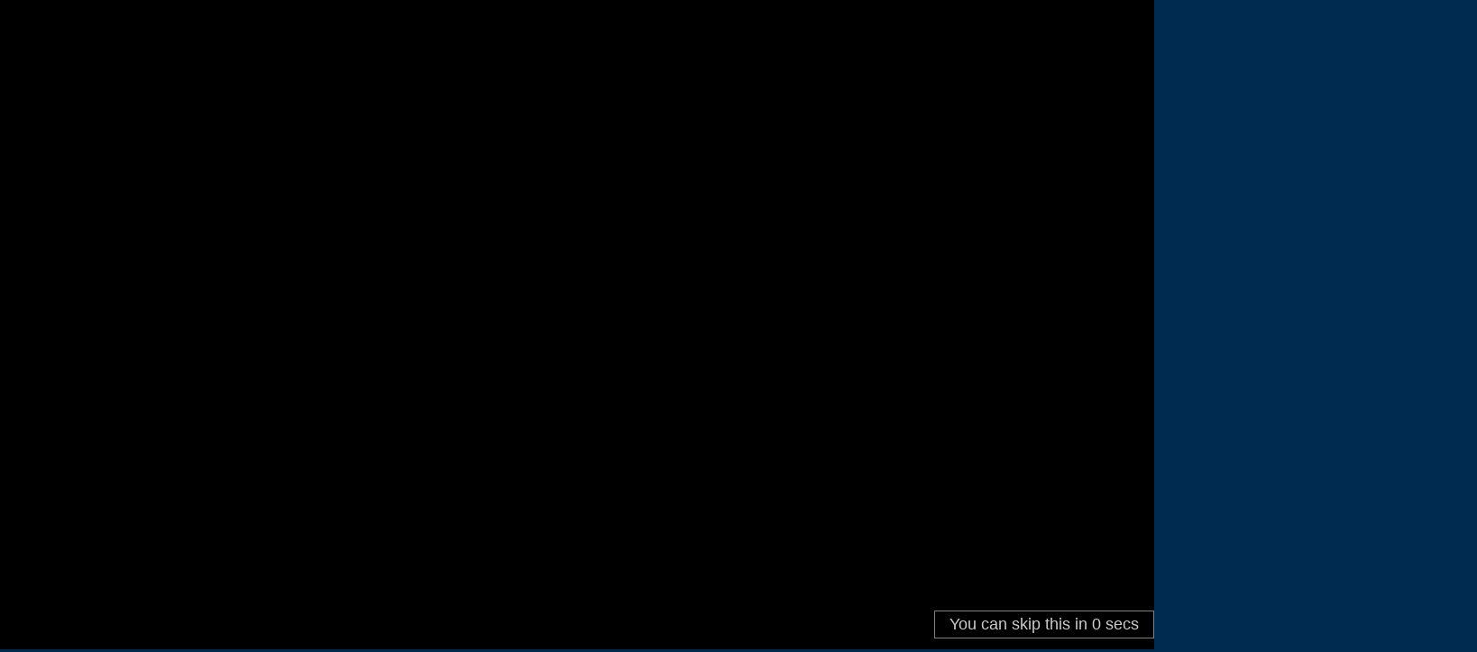

--- FILE ---
content_type: text/html; charset=UTF-8
request_url: https://html5.gamemonetize.co/gulb79p0ikkjdiikhvtvs5bbw80svxvb/
body_size: 1034
content:
<!DOCTYPE html>
<html>

<head>
    <meta charset="utf-8">
    <meta http-equiv="Content-Type" content="text/html; charset=utf-8">
    <title>Subway Surfers</title>
    <script type="text/javascript">
        document.domain = '4399.com'
    </script>
    <script type="text/javascript" src="4399.js"></script>
    <script>
        window.config = {
            loader: 'unity',
            debug: false,
            maxRatio: 16 / 9,
            minRatio: 9 / 16,

            title: 'Subway Surfers Changan',
            thumbnail: './4399.png',
            numScreenshots: 4,

            unityVersion: '2019.2.0f1',
            unityWebglBuildUrl: 'Build\/London.json',

            fileSize: 36,
            cachedDecompressedFileSizes: {
                'London.asm.code.unityweb': 9057207,
                'London.asm.framework.unityweb': 89454,
                'London.asm.memory.unityweb': 1004456,
                'London.data.unityweb': 18923630,
                'London.wasm.code.unityweb': 7336887,
                'London.wasm.framework.unityweb': 93785,
            },
        };
    </script>
</head>

<body>
    <script src="./loaders/v3/master-loader.js"></script>
    <script type="text/javascript">
        window.SDK_OPTIONS = {
            gameId: "gulb79p0ikkjdiikhvtvs5bbw80svxvb",
            onEvent: function(a) {
                switch (a.name) {
                    case "SDK_GAME_PAUSE":
                        // pause game logic / mute audio
                        break;
                    case "SDK_GAME_START":
                        // advertisement done, resume game logic and unmute audio
                        break;
                    case "SDK_READY":
                        // when sdk is ready
                        break;
                }
            }
        };
        (function(a, b, c) {
            var d = a.getElementsByTagName(b)[0];
            a.getElementById(c) || (a = a.createElement(b), a.id = c, a.src = "https://api.gamemonetize.com/sdk.js", d.parentNode.insertBefore(a, d))
        })(document, "script", "gamemonetize-sdk");
    </script>
<script>
(function (a, b, c) {
   var d = a.getElementsByTagName(b)[0];
   a.getElementById(c) || (a = a.createElement(b), a.id = c, a.src = "https://api.gamemonetize.com/sdk_preload.js?v=" + Date.now(), d.parentNode.insertBefore(a, d))
})(document, "script", "gamemonetize-preload-api"); 
</script>
</body>

<script type="text/javascript">
    function google_analytics() {
        if (typeof sdk !== 'undefined' && sdk.showBanner !== 'undefined') {
            sdk.showBanner();
        }
    };

    function google_analytics_ID() {
        if (typeof sdk !== 'undefined' && sdk.showBanner !== 'undefined') {
            sdk.showBanner();
        }
    };
    setTimeout(function() {
        google_analytics();
    }, 1000);
    setInterval(function() {
        google_analytics_ID();
    }, 65000);
</script>

<div id="moreg" style="width:30px;height:30px;z-index:80;position:absolute;bottom:1px;left:0%"><a target="_blank" href="https://bizogames.com
	" title="ИгроУтка - Игры Онлайн Бесплатно!"><img src="https://vodogame.com/images/moregames.png
	" width="120" height="30" style="cursor:pointer;" alt="Больше игр"></a></div>


</body>

</html>

--- FILE ---
content_type: text/html; charset=UTF-8
request_url: https://html5.gamemonetize.co/gulb79p0ikkjdiikhvtvs5bbw80svxvb/
body_size: 917
content:
<!DOCTYPE html>
<html>

<head>
    <meta charset="utf-8">
    <meta http-equiv="Content-Type" content="text/html; charset=utf-8">
    <title>Subway Surfers</title>
    <script type="text/javascript">
        document.domain = '4399.com'
    </script>
    <script type="text/javascript" src="4399.js"></script>
    <script>
        window.config = {
            loader: 'unity',
            debug: false,
            maxRatio: 16 / 9,
            minRatio: 9 / 16,

            title: 'Subway Surfers Changan',
            thumbnail: './4399.png',
            numScreenshots: 4,

            unityVersion: '2019.2.0f1',
            unityWebglBuildUrl: 'Build\/London.json',

            fileSize: 36,
            cachedDecompressedFileSizes: {
                'London.asm.code.unityweb': 9057207,
                'London.asm.framework.unityweb': 89454,
                'London.asm.memory.unityweb': 1004456,
                'London.data.unityweb': 18923630,
                'London.wasm.code.unityweb': 7336887,
                'London.wasm.framework.unityweb': 93785,
            },
        };
    </script>
</head>

<body>
    <script src="./loaders/v3/master-loader.js"></script>
    <script type="text/javascript">
        window.SDK_OPTIONS = {
            gameId: "gulb79p0ikkjdiikhvtvs5bbw80svxvb",
            onEvent: function(a) {
                switch (a.name) {
                    case "SDK_GAME_PAUSE":
                        // pause game logic / mute audio
                        break;
                    case "SDK_GAME_START":
                        // advertisement done, resume game logic and unmute audio
                        break;
                    case "SDK_READY":
                        // when sdk is ready
                        break;
                }
            }
        };
        (function(a, b, c) {
            var d = a.getElementsByTagName(b)[0];
            a.getElementById(c) || (a = a.createElement(b), a.id = c, a.src = "https://api.gamemonetize.com/sdk.js", d.parentNode.insertBefore(a, d))
        })(document, "script", "gamemonetize-sdk");
    </script>
<script>
(function (a, b, c) {
   var d = a.getElementsByTagName(b)[0];
   a.getElementById(c) || (a = a.createElement(b), a.id = c, a.src = "https://api.gamemonetize.com/sdk_preload.js?v=" + Date.now(), d.parentNode.insertBefore(a, d))
})(document, "script", "gamemonetize-preload-api"); 
</script>
</body>

<script type="text/javascript">
    function google_analytics() {
        if (typeof sdk !== 'undefined' && sdk.showBanner !== 'undefined') {
            sdk.showBanner();
        }
    };

    function google_analytics_ID() {
        if (typeof sdk !== 'undefined' && sdk.showBanner !== 'undefined') {
            sdk.showBanner();
        }
    };
    setTimeout(function() {
        google_analytics();
    }, 1000);
    setInterval(function() {
        google_analytics_ID();
    }, 65000);
</script>

<div id="moreg" style="width:30px;height:30px;z-index:80;position:absolute;bottom:1px;left:0%"><a target="_blank" href="https://bizogames.com
	" title="ИгроУтка - Игры Онлайн Бесплатно!"><img src="https://vodogame.com/images/moregames.png
	" width="120" height="30" style="cursor:pointer;" alt="Больше игр"></a></div>


</body>

</html>

--- FILE ---
content_type: text/html; charset=UTF-8
request_url: https://html5.gamemonetize.co/gulb79p0ikkjdiikhvtvs5bbw80svxvb/
body_size: 917
content:
<!DOCTYPE html>
<html>

<head>
    <meta charset="utf-8">
    <meta http-equiv="Content-Type" content="text/html; charset=utf-8">
    <title>Subway Surfers</title>
    <script type="text/javascript">
        document.domain = '4399.com'
    </script>
    <script type="text/javascript" src="4399.js"></script>
    <script>
        window.config = {
            loader: 'unity',
            debug: false,
            maxRatio: 16 / 9,
            minRatio: 9 / 16,

            title: 'Subway Surfers Changan',
            thumbnail: './4399.png',
            numScreenshots: 4,

            unityVersion: '2019.2.0f1',
            unityWebglBuildUrl: 'Build\/London.json',

            fileSize: 36,
            cachedDecompressedFileSizes: {
                'London.asm.code.unityweb': 9057207,
                'London.asm.framework.unityweb': 89454,
                'London.asm.memory.unityweb': 1004456,
                'London.data.unityweb': 18923630,
                'London.wasm.code.unityweb': 7336887,
                'London.wasm.framework.unityweb': 93785,
            },
        };
    </script>
</head>

<body>
    <script src="./loaders/v3/master-loader.js"></script>
    <script type="text/javascript">
        window.SDK_OPTIONS = {
            gameId: "gulb79p0ikkjdiikhvtvs5bbw80svxvb",
            onEvent: function(a) {
                switch (a.name) {
                    case "SDK_GAME_PAUSE":
                        // pause game logic / mute audio
                        break;
                    case "SDK_GAME_START":
                        // advertisement done, resume game logic and unmute audio
                        break;
                    case "SDK_READY":
                        // when sdk is ready
                        break;
                }
            }
        };
        (function(a, b, c) {
            var d = a.getElementsByTagName(b)[0];
            a.getElementById(c) || (a = a.createElement(b), a.id = c, a.src = "https://api.gamemonetize.com/sdk.js", d.parentNode.insertBefore(a, d))
        })(document, "script", "gamemonetize-sdk");
    </script>
<script>
(function (a, b, c) {
   var d = a.getElementsByTagName(b)[0];
   a.getElementById(c) || (a = a.createElement(b), a.id = c, a.src = "https://api.gamemonetize.com/sdk_preload.js?v=" + Date.now(), d.parentNode.insertBefore(a, d))
})(document, "script", "gamemonetize-preload-api"); 
</script>
</body>

<script type="text/javascript">
    function google_analytics() {
        if (typeof sdk !== 'undefined' && sdk.showBanner !== 'undefined') {
            sdk.showBanner();
        }
    };

    function google_analytics_ID() {
        if (typeof sdk !== 'undefined' && sdk.showBanner !== 'undefined') {
            sdk.showBanner();
        }
    };
    setTimeout(function() {
        google_analytics();
    }, 1000);
    setInterval(function() {
        google_analytics_ID();
    }, 65000);
</script>

<div id="moreg" style="width:30px;height:30px;z-index:80;position:absolute;bottom:1px;left:0%"><a target="_blank" href="https://bizogames.com
	" title="ИгроУтка - Игры Онлайн Бесплатно!"><img src="https://vodogame.com/images/moregames.png
	" width="120" height="30" style="cursor:pointer;" alt="Больше игр"></a></div>


</body>

</html>

--- FILE ---
content_type: text/html; charset=UTF-8
request_url: https://html5.gamemonetize.co/gulb79p0ikkjdiikhvtvs5bbw80svxvb/
body_size: 917
content:
<!DOCTYPE html>
<html>

<head>
    <meta charset="utf-8">
    <meta http-equiv="Content-Type" content="text/html; charset=utf-8">
    <title>Subway Surfers</title>
    <script type="text/javascript">
        document.domain = '4399.com'
    </script>
    <script type="text/javascript" src="4399.js"></script>
    <script>
        window.config = {
            loader: 'unity',
            debug: false,
            maxRatio: 16 / 9,
            minRatio: 9 / 16,

            title: 'Subway Surfers Changan',
            thumbnail: './4399.png',
            numScreenshots: 4,

            unityVersion: '2019.2.0f1',
            unityWebglBuildUrl: 'Build\/London.json',

            fileSize: 36,
            cachedDecompressedFileSizes: {
                'London.asm.code.unityweb': 9057207,
                'London.asm.framework.unityweb': 89454,
                'London.asm.memory.unityweb': 1004456,
                'London.data.unityweb': 18923630,
                'London.wasm.code.unityweb': 7336887,
                'London.wasm.framework.unityweb': 93785,
            },
        };
    </script>
</head>

<body>
    <script src="./loaders/v3/master-loader.js"></script>
    <script type="text/javascript">
        window.SDK_OPTIONS = {
            gameId: "gulb79p0ikkjdiikhvtvs5bbw80svxvb",
            onEvent: function(a) {
                switch (a.name) {
                    case "SDK_GAME_PAUSE":
                        // pause game logic / mute audio
                        break;
                    case "SDK_GAME_START":
                        // advertisement done, resume game logic and unmute audio
                        break;
                    case "SDK_READY":
                        // when sdk is ready
                        break;
                }
            }
        };
        (function(a, b, c) {
            var d = a.getElementsByTagName(b)[0];
            a.getElementById(c) || (a = a.createElement(b), a.id = c, a.src = "https://api.gamemonetize.com/sdk.js", d.parentNode.insertBefore(a, d))
        })(document, "script", "gamemonetize-sdk");
    </script>
<script>
(function (a, b, c) {
   var d = a.getElementsByTagName(b)[0];
   a.getElementById(c) || (a = a.createElement(b), a.id = c, a.src = "https://api.gamemonetize.com/sdk_preload.js?v=" + Date.now(), d.parentNode.insertBefore(a, d))
})(document, "script", "gamemonetize-preload-api"); 
</script>
</body>

<script type="text/javascript">
    function google_analytics() {
        if (typeof sdk !== 'undefined' && sdk.showBanner !== 'undefined') {
            sdk.showBanner();
        }
    };

    function google_analytics_ID() {
        if (typeof sdk !== 'undefined' && sdk.showBanner !== 'undefined') {
            sdk.showBanner();
        }
    };
    setTimeout(function() {
        google_analytics();
    }, 1000);
    setInterval(function() {
        google_analytics_ID();
    }, 65000);
</script>

<div id="moreg" style="width:30px;height:30px;z-index:80;position:absolute;bottom:1px;left:0%"><a target="_blank" href="https://bizogames.com
	" title="ИгроУтка - Игры Онлайн Бесплатно!"><img src="https://vodogame.com/images/moregames.png
	" width="120" height="30" style="cursor:pointer;" alt="Больше игр"></a></div>


</body>

</html>

--- FILE ---
content_type: text/html; charset=UTF-8
request_url: https://html5.gamemonetize.co/gulb79p0ikkjdiikhvtvs5bbw80svxvb/
body_size: 917
content:
<!DOCTYPE html>
<html>

<head>
    <meta charset="utf-8">
    <meta http-equiv="Content-Type" content="text/html; charset=utf-8">
    <title>Subway Surfers</title>
    <script type="text/javascript">
        document.domain = '4399.com'
    </script>
    <script type="text/javascript" src="4399.js"></script>
    <script>
        window.config = {
            loader: 'unity',
            debug: false,
            maxRatio: 16 / 9,
            minRatio: 9 / 16,

            title: 'Subway Surfers Changan',
            thumbnail: './4399.png',
            numScreenshots: 4,

            unityVersion: '2019.2.0f1',
            unityWebglBuildUrl: 'Build\/London.json',

            fileSize: 36,
            cachedDecompressedFileSizes: {
                'London.asm.code.unityweb': 9057207,
                'London.asm.framework.unityweb': 89454,
                'London.asm.memory.unityweb': 1004456,
                'London.data.unityweb': 18923630,
                'London.wasm.code.unityweb': 7336887,
                'London.wasm.framework.unityweb': 93785,
            },
        };
    </script>
</head>

<body>
    <script src="./loaders/v3/master-loader.js"></script>
    <script type="text/javascript">
        window.SDK_OPTIONS = {
            gameId: "gulb79p0ikkjdiikhvtvs5bbw80svxvb",
            onEvent: function(a) {
                switch (a.name) {
                    case "SDK_GAME_PAUSE":
                        // pause game logic / mute audio
                        break;
                    case "SDK_GAME_START":
                        // advertisement done, resume game logic and unmute audio
                        break;
                    case "SDK_READY":
                        // when sdk is ready
                        break;
                }
            }
        };
        (function(a, b, c) {
            var d = a.getElementsByTagName(b)[0];
            a.getElementById(c) || (a = a.createElement(b), a.id = c, a.src = "https://api.gamemonetize.com/sdk.js", d.parentNode.insertBefore(a, d))
        })(document, "script", "gamemonetize-sdk");
    </script>
<script>
(function (a, b, c) {
   var d = a.getElementsByTagName(b)[0];
   a.getElementById(c) || (a = a.createElement(b), a.id = c, a.src = "https://api.gamemonetize.com/sdk_preload.js?v=" + Date.now(), d.parentNode.insertBefore(a, d))
})(document, "script", "gamemonetize-preload-api"); 
</script>
</body>

<script type="text/javascript">
    function google_analytics() {
        if (typeof sdk !== 'undefined' && sdk.showBanner !== 'undefined') {
            sdk.showBanner();
        }
    };

    function google_analytics_ID() {
        if (typeof sdk !== 'undefined' && sdk.showBanner !== 'undefined') {
            sdk.showBanner();
        }
    };
    setTimeout(function() {
        google_analytics();
    }, 1000);
    setInterval(function() {
        google_analytics_ID();
    }, 65000);
</script>

<div id="moreg" style="width:30px;height:30px;z-index:80;position:absolute;bottom:1px;left:0%"><a target="_blank" href="https://bizogames.com
	" title="ИгроУтка - Игры Онлайн Бесплатно!"><img src="https://vodogame.com/images/moregames.png
	" width="120" height="30" style="cursor:pointer;" alt="Больше игр"></a></div>


</body>

</html>

--- FILE ---
content_type: text/html; charset=utf-8
request_url: https://www.google.com/recaptcha/api2/aframe
body_size: 268
content:
<!DOCTYPE HTML><html><head><meta http-equiv="content-type" content="text/html; charset=UTF-8"></head><body><script nonce="VuQ2Wh9pMlM7kukA14RXNQ">/** Anti-fraud and anti-abuse applications only. See google.com/recaptcha */ try{var clients={'sodar':'https://pagead2.googlesyndication.com/pagead/sodar?'};window.addEventListener("message",function(a){try{if(a.source===window.parent){var b=JSON.parse(a.data);var c=clients[b['id']];if(c){var d=document.createElement('img');d.src=c+b['params']+'&rc='+(localStorage.getItem("rc::a")?sessionStorage.getItem("rc::b"):"");window.document.body.appendChild(d);sessionStorage.setItem("rc::e",parseInt(sessionStorage.getItem("rc::e")||0)+1);localStorage.setItem("rc::h",'1769011157848');}}}catch(b){}});window.parent.postMessage("_grecaptcha_ready", "*");}catch(b){}</script></body></html>

--- FILE ---
content_type: application/javascript; charset=utf-8
request_url: https://fundingchoicesmessages.google.com/f/AGSKWxU919e_1B7wJUKfrCEgm789guYS7PjQtg930SKGGeGfiw9TfScSJYI4jKVUTCNSxZPnbvUcTDA4HD_dzxR55tom6JlJdWmYt9s4Lxb5jZaigwbHi51TCO_AS3gmQPOY6VyupDczIg==?fccs=W251bGwsbnVsbCxudWxsLG51bGwsbnVsbCxudWxsLFsxNzY5MDExMTU4LDc1MDAwMDAwXSxudWxsLG51bGwsbnVsbCxbbnVsbCxbNyw5LDZdLG51bGwsMixudWxsLCJlbiIsbnVsbCxudWxsLG51bGwsbnVsbCxudWxsLDFdLCJodHRwczovL2h0bWw1LmdhbWVtb25ldGl6ZS5jby9ndWxiNzlwMGlra2pkaWlraHZ0dnM1YmJ3ODBzdnh2Yi8iLG51bGwsW1s4LCI5b0VCUi01bXFxbyJdLFs5LCJlbi1VUyJdLFsxOSwiMiJdLFsxNywiWzBdIl0sWzI0LCIiXSxbMjksImZhbHNlIl1dXQ
body_size: 211
content:
if (typeof __googlefc.fcKernelManager.run === 'function') {"use strict";this.default_ContributorServingResponseClientJs=this.default_ContributorServingResponseClientJs||{};(function(_){var window=this;
try{
var qp=function(a){this.A=_.t(a)};_.u(qp,_.J);var rp=function(a){this.A=_.t(a)};_.u(rp,_.J);rp.prototype.getWhitelistStatus=function(){return _.F(this,2)};var sp=function(a){this.A=_.t(a)};_.u(sp,_.J);var tp=_.ed(sp),up=function(a,b,c){this.B=a;this.j=_.A(b,qp,1);this.l=_.A(b,_.Pk,3);this.F=_.A(b,rp,4);a=this.B.location.hostname;this.D=_.Fg(this.j,2)&&_.O(this.j,2)!==""?_.O(this.j,2):a;a=new _.Qg(_.Qk(this.l));this.C=new _.dh(_.q.document,this.D,a);this.console=null;this.o=new _.mp(this.B,c,a)};
up.prototype.run=function(){if(_.O(this.j,3)){var a=this.C,b=_.O(this.j,3),c=_.fh(a),d=new _.Wg;b=_.hg(d,1,b);c=_.C(c,1,b);_.jh(a,c)}else _.gh(this.C,"FCNEC");_.op(this.o,_.A(this.l,_.De,1),this.l.getDefaultConsentRevocationText(),this.l.getDefaultConsentRevocationCloseText(),this.l.getDefaultConsentRevocationAttestationText(),this.D);_.pp(this.o,_.F(this.F,1),this.F.getWhitelistStatus());var e;a=(e=this.B.googlefc)==null?void 0:e.__executeManualDeployment;a!==void 0&&typeof a==="function"&&_.To(this.o.G,
"manualDeploymentApi")};var vp=function(){};vp.prototype.run=function(a,b,c){var d;return _.v(function(e){d=tp(b);(new up(a,d,c)).run();return e.return({})})};_.Tk(7,new vp);
}catch(e){_._DumpException(e)}
}).call(this,this.default_ContributorServingResponseClientJs);
// Google Inc.

//# sourceURL=/_/mss/boq-content-ads-contributor/_/js/k=boq-content-ads-contributor.ContributorServingResponseClientJs.en_US.9oEBR-5mqqo.es5.O/d=1/exm=ad_blocking_detection_executable,kernel_loader,loader_js_executable,web_iab_tcf_v2_signal_executable/ed=1/rs=AJlcJMwtVrnwsvCgvFVyuqXAo8GMo9641A/m=cookie_refresh_executable
__googlefc.fcKernelManager.run('\x5b\x5b\x5b7,\x22\x5b\x5bnull,\\\x22gamemonetize.co\\\x22,\\\x22AKsRol9yUW6eAT7RybCwgMwOimu4Lv2NbYm9LX9VWbdPx84xaEIPqsUZw26xziBdSrDctmogHn3qxReYK2M7aquy9WS98rFclREs6L7YaviYvWYcmlHxOgYgERK0o6D1CnXEU2FdzN3RmUsVBnCTg-Wald5Ipkr-tQ\\\\u003d\\\\u003d\\\x22\x5d,null,\x5b\x5bnull,null,null,\\\x22https:\/\/fundingchoicesmessages.google.com\/f\/AGSKWxXBVCJINk2QOxDnHDikuxDsI7Mw8qnZx-Z1lQHOR20xcsDYRYsb1ptrFKds-NRmy-iUtvxBW6sE6c7eK3reo0qkGMAFG6AafRj9-df6kyK2NZ5VBGIR1OLevUlYTL_jeK6ZP1Ghng\\\\u003d\\\\u003d\\\x22\x5d,null,null,\x5bnull,null,null,\\\x22https:\/\/fundingchoicesmessages.google.com\/el\/AGSKWxU3TheGmtNI_CdtI_ZgOg5bJjySw2qVjvlYiEYIgaSNQFsXqILaVPs6KtOhFgKb03cOd_FBaMW77BzzU4o40OXFbEaQDvuOBqKSbdAzv2i3ogYrRqRUrMXXcMYgF9xi9quaqFfvJg\\\\u003d\\\\u003d\\\x22\x5d,null,\x5bnull,\x5b7,9,6\x5d,null,2,null,\\\x22en\\\x22,null,null,null,null,null,1\x5d,null,\\\x22Privacy and cookie settings\\\x22,\\\x22Close\\\x22,null,null,null,\\\x22Managed by Google. Complies with IAB TCF. CMP ID: 300\\\x22\x5d,\x5b3,1\x5d\x5d\x22\x5d\x5d,\x5bnull,null,null,\x22https:\/\/fundingchoicesmessages.google.com\/f\/AGSKWxUiM5Ynywv0CQVWgbXb1to16WH8FeNeut7VXp-QtlqO8nNUqkUbybZAe5DMDTGyb_3PwiZHs_o6Viwf7XP6tHmzlbs6QxUZlzgYYRT_jmB4w9QHSY4mMb3o9EhetNBiL8ZXpcU9Yw\\u003d\\u003d\x22\x5d\x5d');}

--- FILE ---
content_type: application/javascript
request_url: https://html5.gamemonetize.co/gulb79p0ikkjdiikhvtvs5bbw80svxvb/loaders/v2/unity/static/UnityLoader.2019.2.js
body_size: 91089
content:
var UnityLoader = UnityLoader || {
    Compression: {
        identity: {
            require: function() {
                return {}
            },
            decompress: function(e) {
                return e
            }
        },
        gzip: {
            require: function(e) {
                var t = {
                    "inflate.js": function(e, t, r) {
                        "use strict";

                        function n(e) {
                            if (!(this instanceof n)) return new n(e);
                            this.options = s.assign({
                                chunkSize: 16384,
                                windowBits: 0,
                                to: ""
                            }, e || {});
                            var t = this.options;
                            t.raw && t.windowBits >= 0 && t.windowBits < 16 && (t.windowBits = -t.windowBits, 0 === t.windowBits && (t.windowBits = -15)), !(t.windowBits >= 0 && t.windowBits < 16) || e && e.windowBits || (t.windowBits += 32), t.windowBits > 15 && t.windowBits < 48 && 0 == (15 & t.windowBits) && (t.windowBits |= 15), this.err = 0, this.msg = "", this.ended = !1, this.chunks = [], this.strm = new c, this.strm.avail_out = 0;
                            var r = a.inflateInit2(this.strm, t.windowBits);
                            if (r !== l.Z_OK) throw new Error(u[r]);
                            this.header = new f, a.inflateGetHeader(this.strm, this.header)
                        }

                        function o(e, t) {
                            var r = new n(t);
                            if (r.push(e, !0), r.err) throw r.msg || u[r.err];
                            return r.result
                        }

                        function i(e, t) {
                            return t = t || {}, t.raw = !0, o(e, t)
                        }
                        var a = e("./zlib/inflate"),
                            s = e("./utils/common"),
                            d = e("./utils/strings"),
                            l = e("./zlib/constants"),
                            u = e("./zlib/messages"),
                            c = e("./zlib/zstream"),
                            f = e("./zlib/gzheader"),
                            h = Object.prototype.toString;
                        n.prototype.push = function(e, t) {
                            var r, n, o, i, u, c, f = this.strm,
                                p = this.options.chunkSize,
                                m = this.options.dictionary,
                                w = !1;
                            if (this.ended) return !1;
                            n = t === ~~t ? t : !0 === t ? l.Z_FINISH : l.Z_NO_FLUSH, "string" == typeof e ? f.input = d.binstring2buf(e) : "[object ArrayBuffer]" === h.call(e) ? f.input = new Uint8Array(e) : f.input = e, f.next_in = 0, f.avail_in = f.input.length;
                            do {
                                if (0 === f.avail_out && (f.output = new s.Buf8(p), f.next_out = 0, f.avail_out = p), r = a.inflate(f, l.Z_NO_FLUSH), r === l.Z_NEED_DICT && m && (c = "string" == typeof m ? d.string2buf(m) : "[object ArrayBuffer]" === h.call(m) ? new Uint8Array(m) : m, r = a.inflateSetDictionary(this.strm, c)), r === l.Z_BUF_ERROR && !0 === w && (r = l.Z_OK, w = !1), r !== l.Z_STREAM_END && r !== l.Z_OK) return this.onEnd(r), this.ended = !0, !1;
                                f.next_out && (0 !== f.avail_out && r !== l.Z_STREAM_END && (0 !== f.avail_in || n !== l.Z_FINISH && n !== l.Z_SYNC_FLUSH) || ("string" === this.options.to ? (o = d.utf8border(f.output, f.next_out), i = f.next_out - o, u = d.buf2string(f.output, o), f.next_out = i, f.avail_out = p - i, i && s.arraySet(f.output, f.output, o, i, 0), this.onData(u)) : this.onData(s.shrinkBuf(f.output, f.next_out)))), 0 === f.avail_in && 0 === f.avail_out && (w = !0)
                            } while ((f.avail_in > 0 || 0 === f.avail_out) && r !== l.Z_STREAM_END);
                            return r === l.Z_STREAM_END && (n = l.Z_FINISH), n === l.Z_FINISH ? (r = a.inflateEnd(this.strm), this.onEnd(r), this.ended = !0, r === l.Z_OK) : n !== l.Z_SYNC_FLUSH || (this.onEnd(l.Z_OK), f.avail_out = 0, !0)
                        }, n.prototype.onData = function(e) {
                            this.chunks.push(e)
                        }, n.prototype.onEnd = function(e) {
                            e === l.Z_OK && ("string" === this.options.to ? this.result = this.chunks.join("") : this.result = s.flattenChunks(this.chunks)), this.chunks = [], this.err = e, this.msg = this.strm.msg
                        }, r.Inflate = n, r.inflate = o, r.inflateRaw = i, r.ungzip = o
                    },
                    "utils/common.js": function(e, t, r) {
                        "use strict";
                        var n = "undefined" != typeof Uint8Array && "undefined" != typeof Uint16Array && "undefined" != typeof Int32Array;
                        r.assign = function(e) {
                            for (var t = Array.prototype.slice.call(arguments, 1); t.length;) {
                                var r = t.shift();
                                if (r) {
                                    if ("object" != typeof r) throw new TypeError(r + "must be non-object");
                                    for (var n in r) r.hasOwnProperty(n) && (e[n] = r[n])
                                }
                            }
                            return e
                        }, r.shrinkBuf = function(e, t) {
                            return e.length === t ? e : e.subarray ? e.subarray(0, t) : (e.length = t, e)
                        };
                        var o = {
                                arraySet: function(e, t, r, n, o) {
                                    if (t.subarray && e.subarray) return void e.set(t.subarray(r, r + n), o);
                                    for (var i = 0; i < n; i++) e[o + i] = t[r + i]
                                },
                                flattenChunks: function(e) {
                                    var t, r, n, o, i, a;
                                    for (n = 0, t = 0, r = e.length; t < r; t++) n += e[t].length;
                                    for (a = new Uint8Array(n), o = 0, t = 0, r = e.length; t < r; t++) i = e[t], a.set(i, o), o += i.length;
                                    return a
                                }
                            },
                            i = {
                                arraySet: function(e, t, r, n, o) {
                                    for (var i = 0; i < n; i++) e[o + i] = t[r + i]
                                },
                                flattenChunks: function(e) {
                                    return [].concat.apply([], e)
                                }
                            };
                        r.setTyped = function(e) {
                            e ? (r.Buf8 = Uint8Array, r.Buf16 = Uint16Array, r.Buf32 = Int32Array, r.assign(r, o)) : (r.Buf8 = Array, r.Buf16 = Array, r.Buf32 = Array, r.assign(r, i))
                        }, r.setTyped(n)
                    },
                    "utils/strings.js": function(e, t, r) {
                        "use strict";

                        function n(e, t) {
                            if (t < 65537 && (e.subarray && a || !e.subarray && i)) return String.fromCharCode.apply(null, o.shrinkBuf(e, t));
                            for (var r = "", n = 0; n < t; n++) r += String.fromCharCode(e[n]);
                            return r
                        }
                        var o = e("./common"),
                            i = !0,
                            a = !0;
                        try {
                            String.fromCharCode.apply(null, [0])
                        } catch (e) {
                            i = !1
                        }
                        try {
                            String.fromCharCode.apply(null, new Uint8Array(1))
                        } catch (e) {
                            a = !1
                        }
                        for (var s = new o.Buf8(256), d = 0; d < 256; d++) s[d] = d >= 252 ? 6 : d >= 248 ? 5 : d >= 240 ? 4 : d >= 224 ? 3 : d >= 192 ? 2 : 1;
                        s[254] = s[254] = 1, r.string2buf = function(e) {
                            var t, r, n, i, a, s = e.length,
                                d = 0;
                            for (i = 0; i < s; i++) r = e.charCodeAt(i), 55296 == (64512 & r) && i + 1 < s && 56320 == (64512 & (n = e.charCodeAt(i + 1))) && (r = 65536 + (r - 55296 << 10) + (n - 56320), i++), d += r < 128 ? 1 : r < 2048 ? 2 : r < 65536 ? 3 : 4;
                            for (t = new o.Buf8(d), a = 0, i = 0; a < d; i++) r = e.charCodeAt(i), 55296 == (64512 & r) && i + 1 < s && 56320 == (64512 & (n = e.charCodeAt(i + 1))) && (r = 65536 + (r - 55296 << 10) + (n - 56320), i++), r < 128 ? t[a++] = r : r < 2048 ? (t[a++] = 192 | r >>> 6, t[a++] = 128 | 63 & r) : r < 65536 ? (t[a++] = 224 | r >>> 12, t[a++] = 128 | r >>> 6 & 63, t[a++] = 128 | 63 & r) : (t[a++] = 240 | r >>> 18, t[a++] = 128 | r >>> 12 & 63, t[a++] = 128 | r >>> 6 & 63, t[a++] = 128 | 63 & r);
                            return t
                        }, r.buf2binstring = function(e) {
                            return n(e, e.length)
                        }, r.binstring2buf = function(e) {
                            for (var t = new o.Buf8(e.length), r = 0, n = t.length; r < n; r++) t[r] = e.charCodeAt(r);
                            return t
                        }, r.buf2string = function(e, t) {
                            var r, o, i, a, d = t || e.length,
                                l = new Array(2 * d);
                            for (o = 0, r = 0; r < d;)
                                if ((i = e[r++]) < 128) l[o++] = i;
                                else if ((a = s[i]) > 4) l[o++] = 65533, r += a - 1;
                            else {
                                for (i &= 2 === a ? 31 : 3 === a ? 15 : 7; a > 1 && r < d;) i = i << 6 | 63 & e[r++], a--;
                                a > 1 ? l[o++] = 65533 : i < 65536 ? l[o++] = i : (i -= 65536, l[o++] = 55296 | i >> 10 & 1023, l[o++] = 56320 | 1023 & i)
                            }
                            return n(l, o)
                        }, r.utf8border = function(e, t) {
                            var r;
                            for (t = t || e.length, t > e.length && (t = e.length), r = t - 1; r >= 0 && 128 == (192 & e[r]);) r--;
                            return r < 0 ? t : 0 === r ? t : r + s[e[r]] > t ? r : t
                        }
                    },
                    "zlib/inflate.js": function(e, t, r) {
                        "use strict";

                        function n(e) {
                            return (e >>> 24 & 255) + (e >>> 8 & 65280) + ((65280 & e) << 8) + ((255 & e) << 24)
                        }

                        function o() {
                            this.mode = 0, this.last = !1, this.wrap = 0, this.havedict = !1, this.flags = 0, this.dmax = 0, this.check = 0, this.total = 0, this.head = null, this.wbits = 0, this.wsize = 0, this.whave = 0, this.wnext = 0, this.window = null, this.hold = 0, this.bits = 0, this.length = 0, this.offset = 0, this.extra = 0, this.lencode = null, this.distcode = null, this.lenbits = 0, this.distbits = 0, this.ncode = 0, this.nlen = 0, this.ndist = 0, this.have = 0, this.next = null, this.lens = new y.Buf16(320), this.work = new y.Buf16(288), this.lendyn = null, this.distdyn = null, this.sane = 0, this.back = 0, this.was = 0
                        }

                        function i(e) {
                            var t;
                            return e && e.state ? (t = e.state, e.total_in = e.total_out = t.total = 0, e.msg = "", t.wrap && (e.adler = 1 & t.wrap), t.mode = P, t.last = 0, t.havedict = 0, t.dmax = 32768, t.head = null, t.hold = 0, t.bits = 0, t.lencode = t.lendyn = new y.Buf32(me), t.distcode = t.distdyn = new y.Buf32(we), t.sane = 1, t.back = -1, M) : R
                        }

                        function a(e) {
                            var t;
                            return e && e.state ? (t = e.state, t.wsize = 0, t.whave = 0, t.wnext = 0, i(e)) : R
                        }

                        function s(e, t) {
                            var r, n;
                            return e && e.state ? (n = e.state, t < 0 ? (r = 0, t = -t) : (r = 1 + (t >> 4), t < 48 && (t &= 15)), t && (t < 8 || t > 15) ? R : (null !== n.window && n.wbits !== t && (n.window = null), n.wrap = r, n.wbits = t, a(e))) : R
                        }

                        function d(e, t) {
                            var r, n;
                            return e ? (n = new o, e.state = n, n.window = null, r = s(e, t), r !== M && (e.state = null), r) : R
                        }

                        function l(e) {
                            return d(e, ye)
                        }

                        function u(e) {
                            if (ge) {
                                var t;
                                for (w = new y.Buf32(512), b = new y.Buf32(32), t = 0; t < 144;) e.lens[t++] = 8;
                                for (; t < 256;) e.lens[t++] = 9;
                                for (; t < 280;) e.lens[t++] = 7;
                                for (; t < 288;) e.lens[t++] = 8;
                                for (U(E, e.lens, 0, 288, w, 0, e.work, {
                                        bits: 9
                                    }), t = 0; t < 32;) e.lens[t++] = 5;
                                U(k, e.lens, 0, 32, b, 0, e.work, {
                                    bits: 5
                                }), ge = !1
                            }
                            e.lencode = w, e.lenbits = 9, e.distcode = b, e.distbits = 5
                        }

                        function c(e, t, r, n) {
                            var o, i = e.state;
                            return null === i.window && (i.wsize = 1 << i.wbits, i.wnext = 0, i.whave = 0, i.window = new y.Buf8(i.wsize)), n >= i.wsize ? (y.arraySet(i.window, t, r - i.wsize, i.wsize, 0), i.wnext = 0, i.whave = i.wsize) : (o = i.wsize - i.wnext, o > n && (o = n), y.arraySet(i.window, t, r - n, o, i.wnext), n -= o, n ? (y.arraySet(i.window, t, r - n, n, 0), i.wnext = n, i.whave = i.wsize) : (i.wnext += o, i.wnext === i.wsize && (i.wnext = 0), i.whave < i.wsize && (i.whave += o))), 0
                        }

                        function f(e, t) {
                            var r, o, i, a, s, d, l, f, h, p, m, w, b, me, we, be, ye, ge, ve, Ae, Ue, xe, Ee, ke, Be = 0,
                                Le = new y.Buf8(4),
                                We = [16, 17, 18, 0, 8, 7, 9, 6, 10, 5, 11, 4, 12, 3, 13, 2, 14, 1, 15];
                            if (!e || !e.state || !e.output || !e.input && 0 !== e.avail_in) return R;
                            r = e.state, r.mode === j && (r.mode = X), s = e.next_out, i = e.output, l = e.avail_out, a = e.next_in, o = e.input, d = e.avail_in, f = r.hold, h = r.bits, p = d, m = l, xe = M;
                            e: for (;;) switch (r.mode) {
                                case P:
                                    if (0 === r.wrap) {
                                        r.mode = X;
                                        break
                                    }
                                    for (; h < 16;) {
                                        if (0 === d) break e;
                                        d--, f += o[a++] << h, h += 8
                                    }
                                    if (2 & r.wrap && 35615 === f) {
                                        r.check = 0, Le[0] = 255 & f, Le[1] = f >>> 8 & 255, r.check = v(r.check, Le, 2, 0), f = 0, h = 0, r.mode = T;
                                        break
                                    }
                                    if (r.flags = 0, r.head && (r.head.done = !1), !(1 & r.wrap) || (((255 & f) << 8) + (f >> 8)) % 31) {
                                        e.msg = "incorrect header check", r.mode = fe;
                                        break
                                    }
                                    if ((15 & f) !== S) {
                                        e.msg = "unknown compression method", r.mode = fe;
                                        break
                                    }
                                    if (f >>>= 4, h -= 4, Ue = 8 + (15 & f), 0 === r.wbits) r.wbits = Ue;
                                    else if (Ue > r.wbits) {
                                        e.msg = "invalid window size", r.mode = fe;
                                        break
                                    }
                                    r.dmax = 1 << Ue, e.adler = r.check = 1, r.mode = 512 & f ? G : j, f = 0, h = 0;
                                    break;
                                case T:
                                    for (; h < 16;) {
                                        if (0 === d) break e;
                                        d--, f += o[a++] << h, h += 8
                                    }
                                    if (r.flags = f, (255 & r.flags) !== S) {
                                        e.msg = "unknown compression method", r.mode = fe;
                                        break
                                    }
                                    if (57344 & r.flags) {
                                        e.msg = "unknown header flags set", r.mode = fe;
                                        break
                                    }
                                    r.head && (r.head.text = f >> 8 & 1), 512 & r.flags && (Le[0] = 255 & f, Le[1] = f >>> 8 & 255, r.check = v(r.check, Le, 2, 0)), f = 0, h = 0, r.mode = D;
                                case D:
                                    for (; h < 32;) {
                                        if (0 === d) break e;
                                        d--, f += o[a++] << h, h += 8
                                    }
                                    r.head && (r.head.time = f), 512 & r.flags && (Le[0] = 255 & f, Le[1] = f >>> 8 & 255, Le[2] = f >>> 16 & 255, Le[3] = f >>> 24 & 255, r.check = v(r.check, Le, 4, 0)), f = 0, h = 0, r.mode = F;
                                case F:
                                    for (; h < 16;) {
                                        if (0 === d) break e;
                                        d--, f += o[a++] << h, h += 8
                                    }
                                    r.head && (r.head.xflags = 255 & f, r.head.os = f >> 8), 512 & r.flags && (Le[0] = 255 & f, Le[1] = f >>> 8 & 255, r.check = v(r.check, Le, 2, 0)), f = 0, h = 0, r.mode = z;
                                case z:
                                    if (1024 & r.flags) {
                                        for (; h < 16;) {
                                            if (0 === d) break e;
                                            d--, f += o[a++] << h, h += 8
                                        }
                                        r.length = f, r.head && (r.head.extra_len = f), 512 & r.flags && (Le[0] = 255 & f, Le[1] = f >>> 8 & 255, r.check = v(r.check, Le, 2, 0)), f = 0, h = 0
                                    } else r.head && (r.head.extra = null);
                                    r.mode = V;
                                case V:
                                    if (1024 & r.flags && (w = r.length, w > d && (w = d), w && (r.head && (Ue = r.head.extra_len - r.length, r.head.extra || (r.head.extra = new Array(r.head.extra_len)), y.arraySet(r.head.extra, o, a, w, Ue)), 512 & r.flags && (r.check = v(r.check, o, w, a)), d -= w, a += w, r.length -= w), r.length)) break e;
                                    r.length = 0, r.mode = q;
                                case q:
                                    if (2048 & r.flags) {
                                        if (0 === d) break e;
                                        w = 0;
                                        do {
                                            Ue = o[a + w++], r.head && Ue && r.length < 65536 && (r.head.name += String.fromCharCode(Ue))
                                        } while (Ue && w < d);
                                        if (512 & r.flags && (r.check = v(r.check, o, w, a)), d -= w, a += w, Ue) break e
                                    } else r.head && (r.head.name = null);
                                    r.length = 0, r.mode = Z;
                                case Z:
                                    if (4096 & r.flags) {
                                        if (0 === d) break e;
                                        w = 0;
                                        do {
                                            Ue = o[a + w++], r.head && Ue && r.length < 65536 && (r.head.comment += String.fromCharCode(Ue))
                                        } while (Ue && w < d);
                                        if (512 & r.flags && (r.check = v(r.check, o, w, a)), d -= w, a += w, Ue) break e
                                    } else r.head && (r.head.comment = null);
                                    r.mode = Y;
                                case Y:
                                    if (512 & r.flags) {
                                        for (; h < 16;) {
                                            if (0 === d) break e;
                                            d--, f += o[a++] << h, h += 8
                                        }
                                        if (f !== (65535 & r.check)) {
                                            e.msg = "header crc mismatch", r.mode = fe;
                                            break
                                        }
                                        f = 0, h = 0
                                    }
                                    r.head && (r.head.hcrc = r.flags >> 9 & 1, r.head.done = !0), e.adler = r.check = 0, r.mode = j;
                                    break;
                                case G:
                                    for (; h < 32;) {
                                        if (0 === d) break e;
                                        d--, f += o[a++] << h, h += 8
                                    }
                                    e.adler = r.check = n(f), f = 0, h = 0, r.mode = J;
                                case J:
                                    if (0 === r.havedict) return e.next_out = s, e.avail_out = l, e.next_in = a, e.avail_in = d, r.hold = f, r.bits = h, N;
                                    e.adler = r.check = 1, r.mode = j;
                                case j:
                                    if (t === L || t === W) break e;
                                case X:
                                    if (r.last) {
                                        f >>>= 7 & h, h -= 7 & h, r.mode = le;
                                        break
                                    }
                                    for (; h < 3;) {
                                        if (0 === d) break e;
                                        d--, f += o[a++] << h, h += 8
                                    }
                                    switch (r.last = 1 & f, f >>>= 1, h -= 1, 3 & f) {
                                        case 0:
                                            r.mode = K;
                                            break;
                                        case 1:
                                            if (u(r), r.mode = re, t === W) {
                                                f >>>= 2, h -= 2;
                                                break e
                                            }
                                            break;
                                        case 2:
                                            r.mode = $;
                                            break;
                                        case 3:
                                            e.msg = "invalid block type", r.mode = fe
                                    }
                                    f >>>= 2, h -= 2;
                                    break;
                                case K:
                                    for (f >>>= 7 & h, h -= 7 & h; h < 32;) {
                                        if (0 === d) break e;
                                        d--, f += o[a++] << h, h += 8
                                    }
                                    if ((65535 & f) != (f >>> 16 ^ 65535)) {
                                        e.msg = "invalid stored block lengths", r.mode = fe;
                                        break
                                    }
                                    if (r.length = 65535 & f, f = 0, h = 0, r.mode = Q, t === W) break e;
                                case Q:
                                    r.mode = _;
                                case _:
                                    if (w = r.length) {
                                        if (w > d && (w = d), w > l && (w = l), 0 === w) break e;
                                        y.arraySet(i, o, a, w, s), d -= w, a += w, l -= w, s += w, r.length -= w;
                                        break
                                    }
                                    r.mode = j;
                                    break;
                                case $:
                                    for (; h < 14;) {
                                        if (0 === d) break e;
                                        d--, f += o[a++] << h, h += 8
                                    }
                                    if (r.nlen = 257 + (31 & f), f >>>= 5, h -= 5, r.ndist = 1 + (31 & f), f >>>= 5, h -= 5, r.ncode = 4 + (15 & f), f >>>= 4, h -= 4, r.nlen > 286 || r.ndist > 30) {
                                        e.msg = "too many length or distance symbols", r.mode = fe;
                                        break
                                    }
                                    r.have = 0, r.mode = ee;
                                case ee:
                                    for (; r.have < r.ncode;) {
                                        for (; h < 3;) {
                                            if (0 === d) break e;
                                            d--, f += o[a++] << h, h += 8
                                        }
                                        r.lens[We[r.have++]] = 7 & f, f >>>= 3, h -= 3
                                    }
                                    for (; r.have < 19;) r.lens[We[r.have++]] = 0;
                                    if (r.lencode = r.lendyn, r.lenbits = 7, Ee = {
                                            bits: r.lenbits
                                        }, xe = U(x, r.lens, 0, 19, r.lencode, 0, r.work, Ee), r.lenbits = Ee.bits, xe) {
                                        e.msg = "invalid code lengths set", r.mode = fe;
                                        break
                                    }
                                    r.have = 0, r.mode = te;
                                case te:
                                    for (; r.have < r.nlen + r.ndist;) {
                                        for (; Be = r.lencode[f & (1 << r.lenbits) - 1], we = Be >>> 24, be = Be >>> 16 & 255, ye = 65535 & Be, !(we <= h);) {
                                            if (0 === d) break e;
                                            d--, f += o[a++] << h, h += 8
                                        }
                                        if (ye < 16) f >>>= we, h -= we, r.lens[r.have++] = ye;
                                        else {
                                            if (16 === ye) {
                                                for (ke = we + 2; h < ke;) {
                                                    if (0 === d) break e;
                                                    d--, f += o[a++] << h, h += 8
                                                }
                                                if (f >>>= we, h -= we, 0 === r.have) {
                                                    e.msg = "invalid bit length repeat", r.mode = fe;
                                                    break
                                                }
                                                Ue = r.lens[r.have - 1], w = 3 + (3 & f), f >>>= 2, h -= 2
                                            } else if (17 === ye) {
                                                for (ke = we + 3; h < ke;) {
                                                    if (0 === d) break e;
                                                    d--, f += o[a++] << h, h += 8
                                                }
                                                f >>>= we, h -= we, Ue = 0, w = 3 + (7 & f), f >>>= 3, h -= 3
                                            } else {
                                                for (ke = we + 7; h < ke;) {
                                                    if (0 === d) break e;
                                                    d--, f += o[a++] << h, h += 8
                                                }
                                                f >>>= we, h -= we, Ue = 0, w = 11 + (127 & f), f >>>= 7, h -= 7
                                            }
                                            if (r.have + w > r.nlen + r.ndist) {
                                                e.msg = "invalid bit length repeat", r.mode = fe;
                                                break
                                            }
                                            for (; w--;) r.lens[r.have++] = Ue
                                        }
                                    }
                                    if (r.mode === fe) break;
                                    if (0 === r.lens[256]) {
                                        e.msg = "invalid code -- missing end-of-block", r.mode = fe;
                                        break
                                    }
                                    if (r.lenbits = 9, Ee = {
                                            bits: r.lenbits
                                        }, xe = U(E, r.lens, 0, r.nlen, r.lencode, 0, r.work, Ee), r.lenbits = Ee.bits, xe) {
                                        e.msg = "invalid literal/lengths set", r.mode = fe;
                                        break
                                    }
                                    if (r.distbits = 6, r.distcode = r.distdyn, Ee = {
                                            bits: r.distbits
                                        }, xe = U(k, r.lens, r.nlen, r.ndist, r.distcode, 0, r.work, Ee), r.distbits = Ee.bits, xe) {
                                        e.msg = "invalid distances set", r.mode = fe;
                                        break
                                    }
                                    if (r.mode = re, t === W) break e;
                                case re:
                                    r.mode = ne;
                                case ne:
                                    if (d >= 6 && l >= 258) {
                                        e.next_out = s, e.avail_out = l, e.next_in = a, e.avail_in = d, r.hold = f, r.bits = h, A(e, m), s = e.next_out, i = e.output, l = e.avail_out, a = e.next_in, o = e.input, d = e.avail_in, f = r.hold, h = r.bits, r.mode === j && (r.back = -1);
                                        break
                                    }
                                    for (r.back = 0; Be = r.lencode[f & (1 << r.lenbits) - 1], we = Be >>> 24, be = Be >>> 16 & 255, ye = 65535 & Be, !(we <= h);) {
                                        if (0 === d) break e;
                                        d--, f += o[a++] << h, h += 8
                                    }
                                    if (be && 0 == (240 & be)) {
                                        for (ge = we, ve = be, Ae = ye; Be = r.lencode[Ae + ((f & (1 << ge + ve) - 1) >> ge)], we = Be >>> 24, be = Be >>> 16 & 255, ye = 65535 & Be, !(ge + we <= h);) {
                                            if (0 === d) break e;
                                            d--, f += o[a++] << h, h += 8
                                        }
                                        f >>>= ge, h -= ge, r.back += ge
                                    }
                                    if (f >>>= we, h -= we, r.back += we, r.length = ye, 0 === be) {
                                        r.mode = de;
                                        break
                                    }
                                    if (32 & be) {
                                        r.back = -1, r.mode = j;
                                        break
                                    }
                                    if (64 & be) {
                                        e.msg = "invalid literal/length code", r.mode = fe;
                                        break
                                    }
                                    r.extra = 15 & be, r.mode = oe;
                                case oe:
                                    if (r.extra) {
                                        for (ke = r.extra; h < ke;) {
                                            if (0 === d) break e;
                                            d--, f += o[a++] << h, h += 8
                                        }
                                        r.length += f & (1 << r.extra) - 1, f >>>= r.extra, h -= r.extra, r.back += r.extra
                                    }
                                    r.was = r.length, r.mode = ie;
                                case ie:
                                    for (; Be = r.distcode[f & (1 << r.distbits) - 1], we = Be >>> 24, be = Be >>> 16 & 255, ye = 65535 & Be, !(we <= h);) {
                                        if (0 === d) break e;
                                        d--, f += o[a++] << h, h += 8
                                    }
                                    if (0 == (240 & be)) {
                                        for (ge = we, ve = be, Ae = ye; Be = r.distcode[Ae + ((f & (1 << ge + ve) - 1) >> ge)], we = Be >>> 24, be = Be >>> 16 & 255, ye = 65535 & Be, !(ge + we <= h);) {
                                            if (0 === d) break e;
                                            d--, f += o[a++] << h, h += 8
                                        }
                                        f >>>= ge, h -= ge, r.back += ge
                                    }
                                    if (f >>>= we, h -= we, r.back += we, 64 & be) {
                                        e.msg = "invalid distance code", r.mode = fe;
                                        break
                                    }
                                    r.offset = ye, r.extra = 15 & be, r.mode = ae;
                                case ae:
                                    if (r.extra) {
                                        for (ke = r.extra; h < ke;) {
                                            if (0 === d) break e;
                                            d--, f += o[a++] << h, h += 8
                                        }
                                        r.offset += f & (1 << r.extra) - 1, f >>>= r.extra, h -= r.extra, r.back += r.extra
                                    }
                                    if (r.offset > r.dmax) {
                                        e.msg = "invalid distance too far back", r.mode = fe;
                                        break
                                    }
                                    r.mode = se;
                                case se:
                                    if (0 === l) break e;
                                    if (w = m - l, r.offset > w) {
                                        if ((w = r.offset - w) > r.whave && r.sane) {
                                            e.msg = "invalid distance too far back", r.mode = fe;
                                            break
                                        }
                                        w > r.wnext ? (w -= r.wnext, b = r.wsize - w) : b = r.wnext - w, w > r.length && (w = r.length), me = r.window
                                    } else me = i, b = s - r.offset, w = r.length;
                                    w > l && (w = l), l -= w, r.length -= w;
                                    do {
                                        i[s++] = me[b++]
                                    } while (--w);
                                    0 === r.length && (r.mode = ne);
                                    break;
                                case de:
                                    if (0 === l) break e;
                                    i[s++] = r.length, l--, r.mode = ne;
                                    break;
                                case le:
                                    if (r.wrap) {
                                        for (; h < 32;) {
                                            if (0 === d) break e;
                                            d--, f |= o[a++] << h, h += 8
                                        }
                                        if (m -= l, e.total_out += m, r.total += m, m && (e.adler = r.check = r.flags ? v(r.check, i, m, s - m) : g(r.check, i, m, s - m)), m = l, (r.flags ? f : n(f)) !== r.check) {
                                            e.msg = "incorrect data check", r.mode = fe;
                                            break
                                        }
                                        f = 0, h = 0
                                    }
                                    r.mode = ue;
                                case ue:
                                    if (r.wrap && r.flags) {
                                        for (; h < 32;) {
                                            if (0 === d) break e;
                                            d--, f += o[a++] << h, h += 8
                                        }
                                        if (f !== (4294967295 & r.total)) {
                                            e.msg = "incorrect length check", r.mode = fe;
                                            break
                                        }
                                        f = 0, h = 0
                                    }
                                    r.mode = ce;
                                case ce:
                                    xe = O;
                                    break e;
                                case fe:
                                    xe = C;
                                    break e;
                                case he:
                                    return I;
                                case pe:
                                default:
                                    return R
                            }
                            return e.next_out = s, e.avail_out = l, e.next_in = a, e.avail_in = d, r.hold = f, r.bits = h, (r.wsize || m !== e.avail_out && r.mode < fe && (r.mode < le || t !== B)) && c(e, e.output, e.next_out, m - e.avail_out) ? (r.mode = he, I) : (p -= e.avail_in, m -= e.avail_out, e.total_in += p, e.total_out += m, r.total += m, r.wrap && m && (e.adler = r.check = r.flags ? v(r.check, i, m, e.next_out - m) : g(r.check, i, m, e.next_out - m)), e.data_type = r.bits + (r.last ? 64 : 0) + (r.mode === j ? 128 : 0) + (r.mode === re || r.mode === Q ? 256 : 0), (0 === p && 0 === m || t === B) && xe === M && (xe = H), xe)
                        }

                        function h(e) {
                            if (!e || !e.state) return R;
                            var t = e.state;
                            return t.window && (t.window = null), e.state = null, M
                        }

                        function p(e, t) {
                            var r;
                            return e && e.state ? (r = e.state, 0 == (2 & r.wrap) ? R : (r.head = t, t.done = !1, M)) : R
                        }

                        function m(e, t) {
                            var r, n, i = t.length;
                            return e && e.state ? (r = e.state, 0 !== r.wrap && r.mode !== J ? R : r.mode === J && (n = 1, (n = g(n, t, i, 0)) !== r.check) ? C : c(e, t, i, i) ? (r.mode = he, I) : (r.havedict = 1, M)) : R
                        }
                        var w, b, y = e("../utils/common"),
                            g = e("./adler32"),
                            v = e("./crc32"),
                            A = e("./inffast"),
                            U = e("./inftrees"),
                            x = 0,
                            E = 1,
                            k = 2,
                            B = 4,
                            L = 5,
                            W = 6,
                            M = 0,
                            O = 1,
                            N = 2,
                            R = -2,
                            C = -3,
                            I = -4,
                            H = -5,
                            S = 8,
                            P = 1,
                            T = 2,
                            D = 3,
                            F = 4,
                            z = 5,
                            V = 6,
                            q = 7,
                            Z = 8,
                            Y = 9,
                            G = 10,
                            J = 11,
                            j = 12,
                            X = 13,
                            K = 14,
                            Q = 15,
                            _ = 16,
                            $ = 17,
                            ee = 18,
                            te = 19,
                            re = 20,
                            ne = 21,
                            oe = 22,
                            ie = 23,
                            ae = 24,
                            se = 25,
                            de = 26,
                            le = 27,
                            ue = 28,
                            ce = 29,
                            fe = 30,
                            he = 31,
                            pe = 32,
                            me = 852,
                            we = 592,
                            ye = 15,
                            ge = !0;
                        r.inflateReset = a, r.inflateReset2 = s, r.inflateResetKeep = i, r.inflateInit = l, r.inflateInit2 = d, r.inflate = f, r.inflateEnd = h, r.inflateGetHeader = p, r.inflateSetDictionary = m, r.inflateInfo = "pako inflate (from Nodeca project)"
                    },
                    "zlib/constants.js": function(e, t, r) {
                        "use strict";
                        t.exports = {
                            Z_NO_FLUSH: 0,
                            Z_PARTIAL_FLUSH: 1,
                            Z_SYNC_FLUSH: 2,
                            Z_FULL_FLUSH: 3,
                            Z_FINISH: 4,
                            Z_BLOCK: 5,
                            Z_TREES: 6,
                            Z_OK: 0,
                            Z_STREAM_END: 1,
                            Z_NEED_DICT: 2,
                            Z_ERRNO: -1,
                            Z_STREAM_ERROR: -2,
                            Z_DATA_ERROR: -3,
                            Z_BUF_ERROR: -5,
                            Z_NO_COMPRESSION: 0,
                            Z_BEST_SPEED: 1,
                            Z_BEST_COMPRESSION: 9,
                            Z_DEFAULT_COMPRESSION: -1,
                            Z_FILTERED: 1,
                            Z_HUFFMAN_ONLY: 2,
                            Z_RLE: 3,
                            Z_FIXED: 4,
                            Z_DEFAULT_STRATEGY: 0,
                            Z_BINARY: 0,
                            Z_TEXT: 1,
                            Z_UNKNOWN: 2,
                            Z_DEFLATED: 8
                        }
                    },
                    "zlib/messages.js": function(e, t, r) {
                        "use strict";
                        t.exports = {
                            2: "need dictionary",
                            1: "stream end",
                            0: "",
                            "-1": "file error",
                            "-2": "stream error",
                            "-3": "data error",
                            "-4": "insufficient memory",
                            "-5": "buffer error",
                            "-6": "incompatible version"
                        }
                    },
                    "zlib/zstream.js": function(e, t, r) {
                        "use strict";

                        function n() {
                            this.input = null, this.next_in = 0, this.avail_in = 0, this.total_in = 0, this.output = null, this.next_out = 0, this.avail_out = 0, this.total_out = 0, this.msg = "", this.state = null, this.data_type = 2, this.adler = 0
                        }
                        t.exports = n
                    },
                    "zlib/gzheader.js": function(e, t, r) {
                        "use strict";

                        function n() {
                            this.text = 0, this.time = 0, this.xflags = 0, this.os = 0, this.extra = null, this.extra_len = 0, this.name = "", this.comment = "", this.hcrc = 0, this.done = !1
                        }
                        t.exports = n
                    },
                    "zlib/adler32.js": function(e, t, r) {
                        "use strict";

                        function n(e, t, r, n) {
                            for (var o = 65535 & e | 0, i = e >>> 16 & 65535 | 0, a = 0; 0 !== r;) {
                                a = r > 2e3 ? 2e3 : r, r -= a;
                                do {
                                    o = o + t[n++] | 0, i = i + o | 0
                                } while (--a);
                                o %= 65521, i %= 65521
                            }
                            return o | i << 16 | 0
                        }
                        t.exports = n
                    },
                    "zlib/crc32.js": function(e, t, r) {
                        "use strict";

                        function o(e, t, r, n) {
                            var o = i,
                                a = n + r;
                            e ^= -1;
                            for (var s = n; s < a; s++) e = e >>> 8 ^ o[255 & (e ^ t[s])];
                            return -1 ^ e
                        }
                        var i = function() {
                            for (var e, t = [], r = 0; r < 256; r++) {
                                e = r;
                                for (var n = 0; n < 8; n++) e = 1 & e ? 3988292384 ^ e >>> 1 : e >>> 1;
                                t[r] = e
                            }
                            return t
                        }();
                        t.exports = o
                    },
                    "zlib/inffast.js": function(e, t, r) {
                        "use strict";
                        t.exports = function(e, t) {
                            var r, i, a, s, d, l, u, c, f, h, p, m, w, b, y, g, v, A, U, x, E, k, B, L, W;
                            r = e.state, i = e.next_in, L = e.input, a = i + (e.avail_in - 5), s = e.next_out, W = e.output, d = s - (t - e.avail_out), l = s + (e.avail_out - 257), u = r.dmax, c = r.wsize, f = r.whave, h = r.wnext, p = r.window, m = r.hold, w = r.bits, b = r.lencode, y = r.distcode, g = (1 << r.lenbits) - 1, v = (1 << r.distbits) - 1;
                            e: do {
                                w < 15 && (m += L[i++] << w, w += 8, m += L[i++] << w, w += 8), A = b[m & g];
                                t: for (;;) {
                                    if (U = A >>> 24, m >>>= U, w -= U, 0 === (U = A >>> 16 & 255)) W[s++] = 65535 & A;
                                    else {
                                        if (!(16 & U)) {
                                            if (0 == (64 & U)) {
                                                A = b[(65535 & A) + (m & (1 << U) - 1)];
                                                continue t
                                            }
                                            if (32 & U) {
                                                r.mode = 12;
                                                break e
                                            }
                                            e.msg = "invalid literal/length code", r.mode = 30;
                                            break e
                                        }
                                        x = 65535 & A, U &= 15, U && (w < U && (m += L[i++] << w, w += 8), x += m & (1 << U) - 1, m >>>= U, w -= U), w < 15 && (m += L[i++] << w, w += 8, m += L[i++] << w, w += 8), A = y[m & v];
                                        r: for (;;) {
                                            if (U = A >>> 24, m >>>= U, w -= U, !(16 & (U = A >>> 16 & 255))) {
                                                if (0 == (64 & U)) {
                                                    A = y[(65535 & A) + (m & (1 << U) - 1)];
                                                    continue r
                                                }
                                                e.msg = "invalid distance code", r.mode = 30;
                                                break e
                                            }
                                            if (E = 65535 & A, U &= 15, w < U && (m += L[i++] << w, (w += 8) < U && (m += L[i++] << w, w += 8)), (E += m & (1 << U) - 1) > u) {
                                                e.msg = "invalid distance too far back", r.mode = 30;
                                                break e
                                            }
                                            if (m >>>= U, w -= U, U = s - d, E > U) {
                                                if ((U = E - U) > f && r.sane) {
                                                    e.msg = "invalid distance too far back", r.mode = 30;
                                                    break e
                                                }
                                                if (k = 0, B = p, 0 === h) {
                                                    if (k += c - U, U < x) {
                                                        x -= U;
                                                        do {
                                                            W[s++] = p[k++]
                                                        } while (--U);
                                                        k = s - E, B = W
                                                    }
                                                } else if (h < U) {
                                                    if (k += c + h - U, (U -= h) < x) {
                                                        x -= U;
                                                        do {
                                                            W[s++] = p[k++]
                                                        } while (--U);
                                                        if (k = 0, h < x) {
                                                            U = h, x -= U;
                                                            do {
                                                                W[s++] = p[k++]
                                                            } while (--U);
                                                            k = s - E, B = W
                                                        }
                                                    }
                                                } else if (k += h - U, U < x) {
                                                    x -= U;
                                                    do {
                                                        W[s++] = p[k++]
                                                    } while (--U);
                                                    k = s - E, B = W
                                                }
                                                for (; x > 2;) W[s++] = B[k++], W[s++] = B[k++], W[s++] = B[k++], x -= 3;
                                                x && (W[s++] = B[k++], x > 1 && (W[s++] = B[k++]))
                                            } else {
                                                k = s - E;
                                                do {
                                                    W[s++] = W[k++], W[s++] = W[k++], W[s++] = W[k++], x -= 3
                                                } while (x > 2);
                                                x && (W[s++] = W[k++], x > 1 && (W[s++] = W[k++]))
                                            }
                                            break
                                        }
                                    }
                                    break
                                }
                            } while (i < a && s < l);
                            x = w >> 3, i -= x, w -= x << 3, m &= (1 << w) - 1, e.next_in = i, e.next_out = s, e.avail_in = i < a ? a - i + 5 : 5 - (i - a), e.avail_out = s < l ? l - s + 257 : 257 - (s - l), r.hold = m, r.bits = w
                        }
                    },
                    "zlib/inftrees.js": function(e, t, r) {
                        "use strict";
                        var n = e("../utils/common"),
                            o = 15,
                            u = [3, 4, 5, 6, 7, 8, 9, 10, 11, 13, 15, 17, 19, 23, 27, 31, 35, 43, 51, 59, 67, 83, 99, 115, 131, 163, 195, 227, 258, 0, 0],
                            c = [16, 16, 16, 16, 16, 16, 16, 16, 17, 17, 17, 17, 18, 18, 18, 18, 19, 19, 19, 19, 20, 20, 20, 20, 21, 21, 21, 21, 16, 72, 78],
                            f = [1, 2, 3, 4, 5, 7, 9, 13, 17, 25, 33, 49, 65, 97, 129, 193, 257, 385, 513, 769, 1025, 1537, 2049, 3073, 4097, 6145, 8193, 12289, 16385, 24577, 0, 0],
                            h = [16, 16, 16, 16, 17, 17, 18, 18, 19, 19, 20, 20, 21, 21, 22, 22, 23, 23, 24, 24, 25, 25, 26, 26, 27, 27, 28, 28, 29, 29, 64, 64];
                        t.exports = function(e, t, r, p, m, w, b, y) {
                            var g, v, A, U, x, E, k, B, L, W = y.bits,
                                M = 0,
                                O = 0,
                                N = 0,
                                R = 0,
                                C = 0,
                                I = 0,
                                H = 0,
                                S = 0,
                                P = 0,
                                T = 0,
                                D = null,
                                F = 0,
                                z = new n.Buf16(16),
                                V = new n.Buf16(16),
                                q = null,
                                Z = 0;
                            for (M = 0; M <= o; M++) z[M] = 0;
                            for (O = 0; O < p; O++) z[t[r + O]]++;
                            for (C = W, R = o; R >= 1 && 0 === z[R]; R--);
                            if (C > R && (C = R), 0 === R) return m[w++] = 20971520, m[w++] = 20971520, y.bits = 1, 0;
                            for (N = 1; N < R && 0 === z[N]; N++);
                            for (C < N && (C = N), S = 1, M = 1; M <= o; M++)
                                if (S <<= 1, (S -= z[M]) < 0) return -1;
                            if (S > 0 && (0 === e || 1 !== R)) return -1;
                            for (V[1] = 0, M = 1; M < o; M++) V[M + 1] = V[M] + z[M];
                            for (O = 0; O < p; O++) 0 !== t[r + O] && (b[V[t[r + O]]++] = O);
                            if (0 === e ? (D = q = b, E = 19) : 1 === e ? (D = u, F -= 257, q = c, Z -= 257, E = 256) : (D = f, q = h, E = -1), T = 0, O = 0, M = N, x = w, I = C, H = 0, A = -1, P = 1 << C, U = P - 1, 1 === e && P > 852 || 2 === e && P > 592) return 1;
                            for (;;) {
                                k = M - H, b[O] < E ? (B = 0, L = b[O]) : b[O] > E ? (B = q[Z + b[O]], L = D[F + b[O]]) : (B = 96, L = 0), g = 1 << M - H, v = 1 << I, N = v;
                                do {
                                    v -= g, m[x + (T >> H) + v] = k << 24 | B << 16 | L | 0
                                } while (0 !== v);
                                for (g = 1 << M - 1; T & g;) g >>= 1;
                                if (0 !== g ? (T &= g - 1, T += g) : T = 0, O++, 0 == --z[M]) {
                                    if (M === R) break;
                                    M = t[r + b[O]]
                                }
                                if (M > C && (T & U) !== A) {
                                    for (0 === H && (H = C), x += N, I = M - H, S = 1 << I; I + H < R && !((S -= z[I + H]) <= 0);) I++, S <<= 1;
                                    if (P += 1 << I, 1 === e && P > 852 || 2 === e && P > 592) return 1;
                                    A = T & U, m[A] = C << 24 | I << 16 | x - w | 0
                                }
                            }
                            return 0 !== T && (m[x + T] = M - H << 24 | 64 << 16 | 0), y.bits = C, 0
                        }
                    }
                };
                for (var r in t) t[r].folder = r.substring(0, r.lastIndexOf("/") + 1);
                var n = function(e) {
                        var r = [];
                        return e = e.split("/").every(function(e) {
                            return ".." == e ? r.pop() : "." == e || "" == e || r.push(e)
                        }) ? r.join("/") : null, e ? t[e] || t[e + ".js"] || t[e + "/index.js"] : null
                    },
                    o = function(e, t) {
                        return e ? n(e.folder + "node_modules/" + t) || o(e.parent, t) : null
                    },
                    i = function(e, t) {
                        var r = t.match(/^\//) ? null : e ? t.match(/^\.\.?\//) ? n(e.folder + t) : o(e, t) : n(t);
                        if (!r) throw "module not found: " + t;
                        return r.exports || (r.parent = e, r(i.bind(null, r), r, r.exports = {})), r.exports
                    };
                return i(null, e)
            },
            decompress: function(e) {
                this.exports || (this.exports = this.require("inflate.js"));
                try {
                    return this.exports.inflate(e)
                } catch (e) {}
            },
            hasUnityMarker: function(e) {
                var t = 10,
                    r = "UnityWeb Compressed Content (gzip)";
                if (t > e.length || 31 != e[0] || 139 != e[1]) return !1;
                var n = e[3];
                if (4 & n) {
                    if (t + 2 > e.length) return !1;
                    if ((t += 2 + e[t] + (e[t + 1] << 8)) > e.length) return !1
                }
                if (8 & n) {
                    for (; t < e.length && e[t];) t++;
                    if (t + 1 > e.length) return !1;
                    t++
                }
                return 16 & n && String.fromCharCode.apply(null, e.subarray(t, t + r.length + 1)) == r + "\0"
            }
        },
        brotli: {
            require: function(e) {
                var t = {
                    "decompress.js": function(e, t, r) {
                        t.exports = e("./dec/decode").BrotliDecompressBuffer
                    },
                    "dec/bit_reader.js": function(e, t, r) {
                        function n(e) {
                            this.buf_ = new Uint8Array(i), this.input_ = e, this.reset()
                        }
                        const o = 4096,
                            i = 8224,
                            s = new Uint32Array([0, 1, 3, 7, 15, 31, 63, 127, 255, 511, 1023, 2047, 4095, 8191, 16383, 32767, 65535, 131071, 262143, 524287, 1048575, 2097151, 4194303, 8388607, 16777215]);
                        n.READ_SIZE = o, n.IBUF_MASK = 8191, n.prototype.reset = function() {
                            this.buf_ptr_ = 0, this.val_ = 0, this.pos_ = 0, this.bit_pos_ = 0, this.bit_end_pos_ = 0, this.eos_ = 0, this.readMoreInput();
                            for (var e = 0; e < 4; e++) this.val_ |= this.buf_[this.pos_] << 8 * e, ++this.pos_;
                            return this.bit_end_pos_ > 0
                        }, n.prototype.readMoreInput = function() {
                            if (!(this.bit_end_pos_ > 256))
                                if (this.eos_) {
                                    if (this.bit_pos_ > this.bit_end_pos_) throw new Error("Unexpected end of input " + this.bit_pos_ + " " + this.bit_end_pos_)
                                } else {
                                    var e = this.buf_ptr_,
                                        t = this.input_.read(this.buf_, e, o);
                                    if (t < 0) throw new Error("Unexpected end of input");
                                    if (t < o) {
                                        this.eos_ = 1;
                                        for (var r = 0; r < 32; r++) this.buf_[e + t + r] = 0
                                    }
                                    if (0 === e) {
                                        for (var r = 0; r < 32; r++) this.buf_[8192 + r] = this.buf_[r];
                                        this.buf_ptr_ = o
                                    } else this.buf_ptr_ = 0;
                                    this.bit_end_pos_ += t << 3
                                }
                        }, n.prototype.fillBitWindow = function() {
                            for (; this.bit_pos_ >= 8;) this.val_ >>>= 8, this.val_ |= this.buf_[8191 & this.pos_] << 24, ++this.pos_, this.bit_pos_ = this.bit_pos_ - 8 >>> 0, this.bit_end_pos_ = this.bit_end_pos_ - 8 >>> 0
                        }, n.prototype.readBits = function(e) {
                            32 - this.bit_pos_ < e && this.fillBitWindow();
                            var t = this.val_ >>> this.bit_pos_ & s[e];
                            return this.bit_pos_ += e, t
                        }, t.exports = n
                    },
                    "dec/context.js": function(e, t, r) {
                        r.lookup = new Uint8Array([0, 0, 0, 0, 0, 0, 0, 0, 0, 4, 4, 0, 0, 4, 0, 0, 0, 0, 0, 0, 0, 0, 0, 0, 0, 0, 0, 0, 0, 0, 0, 0, 8, 12, 16, 12, 12, 20, 12, 16, 24, 28, 12, 12, 32, 12, 36, 12, 44, 44, 44, 44, 44, 44, 44, 44, 44, 44, 32, 32, 24, 40, 28, 12, 12, 48, 52, 52, 52, 48, 52, 52, 52, 48, 52, 52, 52, 52, 52, 48, 52, 52, 52, 52, 52, 48, 52, 52, 52, 52, 52, 24, 12, 28, 12, 12, 12, 56, 60, 60, 60, 56, 60, 60, 60, 56, 60, 60, 60, 60, 60, 56, 60, 60, 60, 60, 60, 56, 60, 60, 60, 60, 60, 24, 12, 28, 12, 0, 0, 1, 0, 1, 0, 1, 0, 1, 0, 1, 0, 1, 0, 1, 0, 1, 0, 1, 0, 1, 0, 1, 0, 1, 0, 1, 0, 1, 0, 1, 0, 1, 0, 1, 0, 1, 0, 1, 0, 1, 0, 1, 0, 1, 0, 1, 0, 1, 0, 1, 0, 1, 0, 1, 0, 1, 0, 1, 0, 1, 0, 1, 0, 1, 2, 3, 2, 3, 2, 3, 2, 3, 2, 3, 2, 3, 2, 3, 2, 3, 2, 3, 2, 3, 2, 3, 2, 3, 2, 3, 2, 3, 2, 3, 2, 3, 2, 3, 2, 3, 2, 3, 2, 3, 2, 3, 2, 3, 2, 3, 2, 3, 2, 3, 2, 3, 2, 3, 2, 3, 2, 3, 2, 3, 2, 3, 2, 3, 0, 0, 0, 0, 0, 0, 0, 0, 0, 0, 0, 0, 0, 0, 0, 0, 0, 0, 0, 0, 0, 0, 0, 0, 0, 0, 0, 0, 0, 0, 0, 0, 0, 1, 1, 1, 1, 1, 1, 1, 1, 1, 1, 1, 1, 1, 1, 1, 2, 2, 2, 2, 2, 2, 2, 2, 2, 2, 1, 1, 1, 1, 1, 1, 1, 2, 2, 2, 2, 2, 2, 2, 2, 2, 2, 2, 2, 2, 2, 2, 2, 2, 2, 2, 2, 2, 2, 2, 2, 2, 2, 1, 1, 1, 1, 1, 1, 3, 3, 3, 3, 3, 3, 3, 3, 3, 3, 3, 3, 3, 3, 3, 3, 3, 3, 3, 3, 3, 3, 3, 3, 3, 3, 1, 1, 1, 1, 0, 0, 0, 0, 0, 0, 0, 0, 0, 0, 0, 0, 0, 0, 0, 0, 0, 0, 0, 0, 0, 0, 0, 0, 0, 0, 0, 0, 0, 0, 0, 0, 0, 0, 0, 0, 0, 0, 0, 0, 0, 0, 0, 0, 0, 0, 0, 0, 0, 0, 0, 0, 0, 0, 0, 0, 0, 0, 0, 0, 0, 0, 0, 0, 0, 0, 0, 0, 0, 0, 0, 0, 0, 0, 0, 0, 0, 0, 0, 0, 0, 0, 0, 0, 0, 0, 0, 0, 0, 0, 0, 0, 0, 0, 0, 0, 0, 2, 2, 2, 2, 2, 2, 2, 2, 2, 2, 2, 2, 2, 2, 2, 2, 2, 2, 2, 2, 2, 2, 2, 2, 2, 2, 2, 2, 2, 2, 2, 2, 0, 1, 1, 1, 1, 1, 1, 1, 1, 1, 1, 1, 1, 1, 1, 1, 2, 2, 2, 2, 2, 2, 2, 2, 2, 2, 2, 2, 2, 2, 2, 2, 2, 2, 2, 2, 2, 2, 2, 2, 2, 2, 2, 2, 2, 2, 2, 2, 2, 2, 2, 2, 2, 2, 2, 2, 2, 2, 2, 2, 2, 2, 2, 2, 3, 3, 3, 3, 3, 3, 3, 3, 3, 3, 3, 3, 3, 3, 3, 3, 3, 3, 3, 3, 3, 3, 3, 3, 3, 3, 3, 3, 3, 3, 3, 3, 3, 3, 3, 3, 3, 3, 3, 3, 3, 3, 3, 3, 3, 3, 3, 3, 3, 3, 3, 3, 3, 3, 3, 3, 3, 3, 3, 3, 3, 3, 3, 3, 4, 4, 4, 4, 4, 4, 4, 4, 4, 4, 4, 4, 4, 4, 4, 4, 4, 4, 4, 4, 4, 4, 4, 4, 4, 4, 4, 4, 4, 4, 4, 4, 4, 4, 4, 4, 4, 4, 4, 4, 4, 4, 4, 4, 4, 4, 4, 4, 4, 4, 4, 4, 4, 4, 4, 4, 4, 4, 4, 4, 4, 4, 4, 4, 5, 5, 5, 5, 5, 5, 5, 5, 5, 5, 5, 5, 5, 5, 5, 5, 5, 5, 5, 5, 5, 5, 5, 5, 5, 5, 5, 5, 5, 5, 5, 5, 5, 5, 5, 5, 5, 5, 5, 5, 5, 5, 5, 5, 5, 5, 5, 5, 6, 6, 6, 6, 6, 6, 6, 6, 6, 6, 6, 6, 6, 6, 6, 7, 0, 8, 8, 8, 8, 8, 8, 8, 8, 8, 8, 8, 8, 8, 8, 8, 16, 16, 16, 16, 16, 16, 16, 16, 16, 16, 16, 16, 16, 16, 16, 16, 16, 16, 16, 16, 16, 16, 16, 16, 16, 16, 16, 16, 16, 16, 16, 16, 16, 16, 16, 16, 16, 16, 16, 16, 16, 16, 16, 16, 16, 16, 16, 16, 24, 24, 24, 24, 24, 24, 24, 24, 24, 24, 24, 24, 24, 24, 24, 24, 24, 24, 24, 24, 24, 24, 24, 24, 24, 24, 24, 24, 24, 24, 24, 24, 24, 24, 24, 24, 24, 24, 24, 24, 24, 24, 24, 24, 24, 24, 24, 24, 24, 24, 24, 24, 24, 24, 24, 24, 24, 24, 24, 24, 24, 24, 24, 24, 32, 32, 32, 32, 32, 32, 32, 32, 32, 32, 32, 32, 32, 32, 32, 32, 32, 32, 32, 32, 32, 32, 32, 32, 32, 32, 32, 32, 32, 32, 32, 32, 32, 32, 32, 32, 32, 32, 32, 32, 32, 32, 32, 32, 32, 32, 32, 32, 32, 32, 32, 32, 32, 32, 32, 32, 32, 32, 32, 32, 32, 32, 32, 32, 40, 40, 40, 40, 40, 40, 40, 40, 40, 40, 40, 40, 40, 40, 40, 40, 40, 40, 40, 40, 40, 40, 40, 40, 40, 40, 40, 40, 40, 40, 40, 40, 40, 40, 40, 40, 40, 40, 40, 40, 40, 40, 40, 40, 40, 40, 40, 40, 48, 48, 48, 48, 48, 48, 48, 48, 48, 48, 48, 48, 48, 48, 48, 56, 0, 1, 2, 3, 4, 5, 6, 7, 8, 9, 10, 11, 12, 13, 14, 15, 16, 17, 18, 19, 20, 21, 22, 23, 24, 25, 26, 27, 28, 29, 30, 31, 32, 33, 34, 35, 36, 37, 38, 39, 40, 41, 42, 43, 44, 45, 46, 47, 48, 49, 50, 51, 52, 53, 54, 55, 56, 57, 58, 59, 60, 61, 62, 63, 0, 1, 2, 3, 4, 5, 6, 7, 8, 9, 10, 11, 12, 13, 14, 15, 16, 17, 18, 19, 20, 21, 22, 23, 24, 25, 26, 27, 28, 29, 30, 31, 32, 33, 34, 35, 36, 37, 38, 39, 40, 41, 42, 43, 44, 45, 46, 47, 48, 49, 50, 51, 52, 53, 54, 55, 56, 57, 58, 59, 60, 61, 62, 63, 0, 1, 2, 3, 4, 5, 6, 7, 8, 9, 10, 11, 12, 13, 14, 15, 16, 17, 18, 19, 20, 21, 22, 23, 24, 25, 26, 27, 28, 29, 30, 31, 32, 33, 34, 35, 36, 37, 38, 39, 40, 41, 42, 43, 44, 45, 46, 47, 48, 49, 50, 51, 52, 53, 54, 55, 56, 57, 58, 59, 60, 61, 62, 63, 0, 1, 2, 3, 4, 5, 6, 7, 8, 9, 10, 11, 12, 13, 14, 15, 16, 17, 18, 19, 20, 21, 22, 23, 24, 25, 26, 27, 28, 29, 30, 31, 32, 33, 34, 35, 36, 37, 38, 39, 40, 41, 42, 43, 44, 45, 46, 47, 48, 49, 50, 51, 52, 53, 54, 55, 56, 57, 58, 59, 60, 61, 62, 63, 0, 0, 0, 0, 1, 1, 1, 1, 2, 2, 2, 2, 3, 3, 3, 3, 4, 4, 4, 4, 5, 5, 5, 5, 6, 6, 6, 6, 7, 7, 7, 7, 8, 8, 8, 8, 9, 9, 9, 9, 10, 10, 10, 10, 11, 11, 11, 11, 12, 12, 12, 12, 13, 13, 13, 13, 14, 14, 14, 14, 15, 15, 15, 15, 16, 16, 16, 16, 17, 17, 17, 17, 18, 18, 18, 18, 19, 19, 19, 19, 20, 20, 20, 20, 21, 21, 21, 21, 22, 22, 22, 22, 23, 23, 23, 23, 24, 24, 24, 24, 25, 25, 25, 25, 26, 26, 26, 26, 27, 27, 27, 27, 28, 28, 28, 28, 29, 29, 29, 29, 30, 30, 30, 30, 31, 31, 31, 31, 32, 32, 32, 32, 33, 33, 33, 33, 34, 34, 34, 34, 35, 35, 35, 35, 36, 36, 36, 36, 37, 37, 37, 37, 38, 38, 38, 38, 39, 39, 39, 39, 40, 40, 40, 40, 41, 41, 41, 41, 42, 42, 42, 42, 43, 43, 43, 43, 44, 44, 44, 44, 45, 45, 45, 45, 46, 46, 46, 46, 47, 47, 47, 47, 48, 48, 48, 48, 49, 49, 49, 49, 50, 50, 50, 50, 51, 51, 51, 51, 52, 52, 52, 52, 53, 53, 53, 53, 54, 54, 54, 54, 55, 55, 55, 55, 56, 56, 56, 56, 57, 57, 57, 57, 58, 58, 58, 58, 59, 59, 59, 59, 60, 60, 60, 60, 61, 61, 61, 61, 62, 62, 62, 62, 63, 63, 63, 63, 0, 0, 0, 0, 0, 0, 0, 0, 0, 0, 0, 0, 0, 0, 0, 0, 0, 0, 0, 0, 0, 0, 0, 0, 0, 0, 0, 0, 0, 0, 0, 0, 0, 0, 0, 0, 0, 0, 0, 0, 0, 0, 0, 0, 0, 0, 0, 0, 0, 0, 0, 0, 0, 0, 0, 0, 0, 0, 0, 0, 0, 0, 0, 0, 0, 0, 0, 0, 0, 0, 0, 0, 0, 0, 0, 0, 0, 0, 0, 0, 0, 0, 0, 0, 0, 0, 0, 0, 0, 0, 0, 0, 0, 0, 0, 0, 0, 0, 0, 0, 0, 0, 0, 0, 0, 0, 0, 0, 0, 0, 0, 0, 0, 0, 0, 0, 0, 0, 0, 0, 0, 0, 0, 0, 0, 0, 0, 0, 0, 0, 0, 0, 0, 0, 0, 0, 0, 0, 0, 0, 0, 0, 0, 0, 0, 0, 0, 0, 0, 0, 0, 0, 0, 0, 0, 0, 0, 0, 0, 0, 0, 0, 0, 0, 0, 0, 0, 0, 0, 0, 0, 0, 0, 0, 0, 0, 0, 0, 0, 0, 0, 0, 0, 0, 0, 0, 0, 0, 0, 0, 0, 0, 0, 0, 0, 0, 0, 0, 0, 0, 0, 0, 0, 0, 0, 0, 0, 0, 0, 0, 0, 0, 0, 0, 0, 0, 0, 0, 0, 0, 0, 0, 0, 0, 0, 0, 0, 0, 0, 0, 0, 0, 0, 0, 0, 0, 0, 0, 0, 0, 0, 0, 0, 0, 0, 0, 0, 0, 0, 0, 0, 0, 0, 0, 0, 0]), r.lookupOffsets = new Uint16Array([1024, 1536, 1280, 1536, 0, 256, 768, 512])
                    },
                    "dec/decode.js": function(e, t, r) {
                        function n(e) {
                            var t;
                            return 0 === e.readBits(1) ? 16 : (t = e.readBits(3), t > 0 ? 17 + t : (t = e.readBits(3), t > 0 ? 8 + t : 17))
                        }

                        function o(e) {
                            if (e.readBits(1)) {
                                var t = e.readBits(3);
                                return 0 === t ? 1 : e.readBits(t) + (1 << t)
                            }
                            return 0
                        }

                        function i() {
                            this.meta_block_length = 0, this.input_end = 0, this.is_uncompressed = 0, this.is_metadata = !1
                        }

                        function a(e) {
                            var t, r, n, o = new i;
                            if (o.input_end = e.readBits(1), o.input_end && e.readBits(1)) return o;
                            if (7 === (t = e.readBits(2) + 4)) {
                                if (o.is_metadata = !0, 0 !== e.readBits(1)) throw new Error("Invalid reserved bit");
                                if (0 === (r = e.readBits(2))) return o;
                                for (n = 0; n < r; n++) {
                                    var a = e.readBits(8);
                                    if (n + 1 === r && r > 1 && 0 === a) throw new Error("Invalid size byte");
                                    o.meta_block_length |= a << 8 * n
                                }
                            } else
                                for (n = 0; n < t; ++n) {
                                    var s = e.readBits(4);
                                    if (n + 1 === t && t > 4 && 0 === s) throw new Error("Invalid size nibble");
                                    o.meta_block_length |= s << 4 * n
                                }
                            return ++o.meta_block_length, o.input_end || o.is_metadata || (o.is_uncompressed = e.readBits(1)), o
                        }

                        function s(e, t, r) {
                            var n;
                            return r.fillBitWindow(), t += r.val_ >>> r.bit_pos_ & D, n = e[t].bits - T, n > 0 && (r.bit_pos_ += T, t += e[t].value, t += r.val_ >>> r.bit_pos_ & (1 << n) - 1), r.bit_pos_ += e[t].bits, e[t].value
                        }

                        function d(e, t, r, n) {
                            for (var o = 0, i = N, a = 0, s = 0, d = 32768, l = [], u = 0; u < 32; u++) l.push(new B(0, 0));
                            for (L(l, 0, 5, e, z); o < t && d > 0;) {
                                var c, f = 0;
                                if (n.readMoreInput(), n.fillBitWindow(), f += n.val_ >>> n.bit_pos_ & 31, n.bit_pos_ += l[f].bits, (c = 255 & l[f].value) < R) a = 0, r[o++] = c, 0 !== c && (i = c, d -= 32768 >> c);
                                else {
                                    var h, p, m = c - 14,
                                        w = 0;
                                    if (c === R && (w = i), s !== w && (a = 0, s = w), h = a, a > 0 && (a -= 2, a <<= m), a += n.readBits(m) + 3, p = a - h, o + p > t) throw new Error("[ReadHuffmanCodeLengths] symbol + repeat_delta > num_symbols");
                                    for (var b = 0; b < p; b++) r[o + b] = s;
                                    o += p, 0 !== s && (d -= p << 15 - s)
                                }
                            }
                            if (0 !== d) throw new Error("[ReadHuffmanCodeLengths] space = " + d);
                            for (; o < t; o++) r[o] = 0
                        }

                        function l(e, t, r, n) {
                            var o, i = 0,
                                a = new Uint8Array(e);
                            if (n.readMoreInput(), 1 === (o = n.readBits(2))) {
                                for (var s, l = e - 1, u = 0, c = new Int32Array(4), f = n.readBits(2) + 1; l;) l >>= 1, ++u;
                                for (s = 0; s < f; ++s) c[s] = n.readBits(u) % e, a[c[s]] = 2;
                                switch (a[c[0]] = 1, f) {
                                    case 1:
                                        break;
                                    case 3:
                                        if (c[0] === c[1] || c[0] === c[2] || c[1] === c[2]) throw new Error("[ReadHuffmanCode] invalid symbols");
                                        break;
                                    case 2:
                                        if (c[0] === c[1]) throw new Error("[ReadHuffmanCode] invalid symbols");
                                        a[c[1]] = 1;
                                        break;
                                    case 4:
                                        if (c[0] === c[1] || c[0] === c[2] || c[0] === c[3] || c[1] === c[2] || c[1] === c[3] || c[2] === c[3]) throw new Error("[ReadHuffmanCode] invalid symbols");
                                        n.readBits(1) ? (a[c[2]] = 3, a[c[3]] = 3) : a[c[0]] = 2
                                }
                            } else {
                                var s, h = new Uint8Array(z),
                                    p = 32,
                                    m = 0,
                                    w = [new B(2, 0), new B(2, 4), new B(2, 3), new B(3, 2), new B(2, 0), new B(2, 4), new B(2, 3), new B(4, 1), new B(2, 0), new B(2, 4), new B(2, 3), new B(3, 2), new B(2, 0), new B(2, 4), new B(2, 3), new B(4, 5)];
                                for (s = o; s < z && p > 0; ++s) {
                                    var b, y = V[s],
                                        g = 0;
                                    n.fillBitWindow(), g += n.val_ >>> n.bit_pos_ & 15, n.bit_pos_ += w[g].bits, b = w[g].value, h[y] = b,
                                        0 !== b && (p -= 32 >> b, ++m)
                                }
                                if (1 !== m && 0 !== p) throw new Error("[ReadHuffmanCode] invalid num_codes or space");
                                d(h, e, a, n)
                            }
                            if (0 === (i = L(t, r, T, a, e))) throw new Error("[ReadHuffmanCode] BuildHuffmanTable failed: ");
                            return i
                        }

                        function u(e, t, r) {
                            var n, o;
                            return n = s(e, t, r), o = M.kBlockLengthPrefixCode[n].nbits, M.kBlockLengthPrefixCode[n].offset + r.readBits(o)
                        }

                        function c(e, t, r) {
                            var n;
                            return e < q ? (r += Z[e], r &= 3, n = t[r] + Y[e]) : n = e - q + 1, n
                        }

                        function f(e, t) {
                            for (var r = e[t], n = t; n; --n) e[n] = e[n - 1];
                            e[0] = r
                        }

                        function h(e, t) {
                            var r, n = new Uint8Array(256);
                            for (r = 0; r < 256; ++r) n[r] = r;
                            for (r = 0; r < t; ++r) {
                                var o = e[r];
                                e[r] = n[o], o && f(n, o)
                            }
                        }

                        function p(e, t) {
                            this.alphabet_size = e, this.num_htrees = t, this.codes = new Array(t + t * G[e + 31 >>> 5]), this.htrees = new Uint32Array(t)
                        }

                        function m(e, t) {
                            var r, n, i, a = {
                                    num_htrees: null,
                                    context_map: null
                                },
                                d = 0;
                            t.readMoreInput();
                            var u = a.num_htrees = o(t) + 1,
                                c = a.context_map = new Uint8Array(e);
                            if (u <= 1) return a;
                            for (r = t.readBits(1), r && (d = t.readBits(4) + 1), n = [], i = 0; i < F; i++) n[i] = new B(0, 0);
                            for (l(u + d, n, 0, t), i = 0; i < e;) {
                                var f;
                                if (t.readMoreInput(), 0 === (f = s(n, 0, t))) c[i] = 0, ++i;
                                else if (f <= d)
                                    for (var p = 1 + (1 << f) + t.readBits(f); --p;) {
                                        if (i >= e) throw new Error("[DecodeContextMap] i >= context_map_size");
                                        c[i] = 0, ++i
                                    } else c[i] = f - d, ++i
                            }
                            return t.readBits(1) && h(c, e), a
                        }

                        function w(e, t, r, n, o, i, a) {
                            var d, l = 2 * r,
                                u = r,
                                c = s(t, r * F, a);
                            d = 0 === c ? o[l + (1 & i[u])] : 1 === c ? o[l + (i[u] - 1 & 1)] + 1 : c - 2, d >= e && (d -= e), n[r] = d, o[l + (1 & i[u])] = d, ++i[u]
                        }

                        function b(e, t, r, n, o, i) {
                            var a, s = o + 1,
                                d = r & o,
                                l = i.pos_ & E.IBUF_MASK;
                            if (t < 8 || i.bit_pos_ + (t << 3) < i.bit_end_pos_)
                                for (; t-- > 0;) i.readMoreInput(), n[d++] = i.readBits(8), d === s && (e.write(n, s), d = 0);
                            else {
                                if (i.bit_end_pos_ < 32) throw new Error("[CopyUncompressedBlockToOutput] br.bit_end_pos_ < 32");
                                for (; i.bit_pos_ < 32;) n[d] = i.val_ >>> i.bit_pos_, i.bit_pos_ += 8, ++d, --t;
                                if (a = i.bit_end_pos_ - i.bit_pos_ >> 3, l + a > E.IBUF_MASK) {
                                    for (var u = E.IBUF_MASK + 1 - l, c = 0; c < u; c++) n[d + c] = i.buf_[l + c];
                                    a -= u, d += u, t -= u, l = 0
                                }
                                for (var c = 0; c < a; c++) n[d + c] = i.buf_[l + c];
                                if (d += a, t -= a, d >= s) {
                                    e.write(n, s), d -= s;
                                    for (var c = 0; c < d; c++) n[c] = n[s + c]
                                }
                                for (; d + t >= s;) {
                                    if (a = s - d, i.input_.read(n, d, a) < a) throw new Error("[CopyUncompressedBlockToOutput] not enough bytes");
                                    e.write(n, s), t -= a, d = 0
                                }
                                if (i.input_.read(n, d, t) < t) throw new Error("[CopyUncompressedBlockToOutput] not enough bytes");
                                i.reset()
                            }
                        }

                        function y(e) {
                            var t = e.bit_pos_ + 7 & -8;
                            return 0 == e.readBits(t - e.bit_pos_)
                        }

                        function g(e) {
                            var t = new U(e),
                                r = new E(t);
                            return n(r), a(r).meta_block_length
                        }

                        function v(e, t) {
                            var r = new U(e);
                            null == t && (t = g(e));
                            var n = new Uint8Array(t),
                                o = new x(n);
                            return A(r, o), o.pos < o.buffer.length && (o.buffer = o.buffer.subarray(0, o.pos)), o.buffer
                        }

                        function A(e, t) {
                            var r, i, d, f, h, g, v, A, U, x = 0,
                                L = 0,
                                N = 0,
                                R = 0,
                                T = [16, 15, 11, 4],
                                D = 0,
                                z = 0,
                                V = 0,
                                Z = [new p(0, 0), new p(0, 0), new p(0, 0)];
                            const Y = 128 + E.READ_SIZE;
                            U = new E(e), N = n(U), i = (1 << N) - 16, d = 1 << N, f = d - 1, h = new Uint8Array(d + Y + k.maxDictionaryWordLength), g = d, v = [], A = [];
                            for (var G = 0; G < 3240; G++) v[G] = new B(0, 0), A[G] = new B(0, 0);
                            for (; !L;) {
                                var J, j, X, K, Q, _, $, ee, te, re = 0,
                                    ne = [1 << 28, 1 << 28, 1 << 28],
                                    oe = [0],
                                    ie = [1, 1, 1],
                                    ae = [0, 1, 0, 1, 0, 1],
                                    se = [0],
                                    de = null,
                                    le = null,
                                    ue = null,
                                    ce = 0,
                                    fe = null,
                                    he = 0,
                                    pe = 0,
                                    me = null,
                                    we = 0,
                                    be = 0,
                                    ye = 0;
                                for (r = 0; r < 3; ++r) Z[r].codes = null, Z[r].htrees = null;
                                U.readMoreInput();
                                var ge = a(U);
                                if (re = ge.meta_block_length, x + re > t.buffer.length) {
                                    var ve = new Uint8Array(x + re);
                                    ve.set(t.buffer), t.buffer = ve
                                }
                                if (L = ge.input_end, J = ge.is_uncompressed, ge.is_metadata)
                                    for (y(U); re > 0; --re) U.readMoreInput(), U.readBits(8);
                                else if (0 !== re)
                                    if (J) U.bit_pos_ = U.bit_pos_ + 7 & -8, b(t, re, x, h, f, U), x += re;
                                    else {
                                        for (r = 0; r < 3; ++r) ie[r] = o(U) + 1, ie[r] >= 2 && (l(ie[r] + 2, v, r * F, U), l(H, A, r * F, U), ne[r] = u(A, r * F, U), se[r] = 1);
                                        for (U.readMoreInput(), j = U.readBits(2), X = q + (U.readBits(4) << j), K = (1 << j) - 1, Q = X + (48 << j), le = new Uint8Array(ie[0]), r = 0; r < ie[0]; ++r) U.readMoreInput(), le[r] = U.readBits(2) << 1;
                                        var Ae = m(ie[0] << S, U);
                                        _ = Ae.num_htrees, de = Ae.context_map;
                                        var Ue = m(ie[2] << P, U);
                                        for ($ = Ue.num_htrees, ue = Ue.context_map, Z[0] = new p(C, _), Z[1] = new p(I, ie[1]), Z[2] = new p(Q, $), r = 0; r < 3; ++r) Z[r].decode(U);
                                        for (fe = 0, me = 0, ee = le[oe[0]], be = W.lookupOffsets[ee], ye = W.lookupOffsets[ee + 1], te = Z[1].htrees[0]; re > 0;) {
                                            var xe, Ee, ke, Be, Le, We, Me, Oe, Ne, Re, Ce;
                                            for (U.readMoreInput(), 0 === ne[1] && (w(ie[1], v, 1, oe, ae, se, U), ne[1] = u(A, F, U), te = Z[1].htrees[oe[1]]), --ne[1], xe = s(Z[1].codes, te, U), Ee = xe >> 6, Ee >= 2 ? (Ee -= 2, Me = -1) : Me = 0, ke = M.kInsertRangeLut[Ee] + (xe >> 3 & 7), Be = M.kCopyRangeLut[Ee] + (7 & xe), Le = M.kInsertLengthPrefixCode[ke].offset + U.readBits(M.kInsertLengthPrefixCode[ke].nbits), We = M.kCopyLengthPrefixCode[Be].offset + U.readBits(M.kCopyLengthPrefixCode[Be].nbits), z = h[x - 1 & f], V = h[x - 2 & f], Re = 0; Re < Le; ++Re) U.readMoreInput(), 0 === ne[0] && (w(ie[0], v, 0, oe, ae, se, U), ne[0] = u(A, 0, U), ce = oe[0] << S, fe = ce, ee = le[oe[0]], be = W.lookupOffsets[ee], ye = W.lookupOffsets[ee + 1]), Ne = W.lookup[be + z] | W.lookup[ye + V], he = de[fe + Ne], --ne[0], V = z, z = s(Z[0].codes, Z[0].htrees[he], U), h[x & f] = z, (x & f) === f && t.write(h, d), ++x;
                                            if ((re -= Le) <= 0) break;
                                            if (Me < 0) {
                                                var Ne;
                                                if (U.readMoreInput(), 0 === ne[2] && (w(ie[2], v, 2, oe, ae, se, U), ne[2] = u(A, 2160, U), pe = oe[2] << P, me = pe), --ne[2], Ne = 255 & (We > 4 ? 3 : We - 2), we = ue[me + Ne], (Me = s(Z[2].codes, Z[2].htrees[we], U)) >= X) {
                                                    var Ie, He, Se;
                                                    Me -= X, He = Me & K, Me >>= j, Ie = 1 + (Me >> 1), Se = (2 + (1 & Me) << Ie) - 4, Me = X + (Se + U.readBits(Ie) << j) + He
                                                }
                                            }
                                            if ((Oe = c(Me, T, D)) < 0) throw new Error("[BrotliDecompress] invalid distance");
                                            if (R = x < i && R !== i ? x : i, Ce = x & f, Oe > R) {
                                                if (!(We >= k.minDictionaryWordLength && We <= k.maxDictionaryWordLength)) throw new Error("Invalid backward reference. pos: " + x + " distance: " + Oe + " len: " + We + " bytes left: " + re);
                                                var Se = k.offsetsByLength[We],
                                                    Pe = Oe - R - 1,
                                                    Te = k.sizeBitsByLength[We],
                                                    De = (1 << Te) - 1,
                                                    Fe = Pe & De,
                                                    ze = Pe >> Te;
                                                if (Se += Fe * We, !(ze < O.kNumTransforms)) throw new Error("Invalid backward reference. pos: " + x + " distance: " + Oe + " len: " + We + " bytes left: " + re);
                                                var Ve = O.transformDictionaryWord(h, Ce, Se, We, ze);
                                                if (Ce += Ve, x += Ve, re -= Ve, Ce >= g) {
                                                    t.write(h, d);
                                                    for (var qe = 0; qe < Ce - g; qe++) h[qe] = h[g + qe]
                                                }
                                            } else {
                                                if (Me > 0 && (T[3 & D] = Oe, ++D), We > re) throw new Error("Invalid backward reference. pos: " + x + " distance: " + Oe + " len: " + We + " bytes left: " + re);
                                                for (Re = 0; Re < We; ++Re) h[x & f] = h[x - Oe & f], (x & f) === f && t.write(h, d), ++x, --re
                                            }
                                            z = h[x - 1 & f], V = h[x - 2 & f]
                                        }
                                        x &= 1073741823
                                    }
                            }
                            t.write(h, x & f)
                        }
                        var U = e("./streams").BrotliInput,
                            x = e("./streams").BrotliOutput,
                            E = e("./bit_reader"),
                            k = e("./dictionary"),
                            B = e("./huffman").HuffmanCode,
                            L = e("./huffman").BrotliBuildHuffmanTable,
                            W = e("./context"),
                            M = e("./prefix"),
                            O = e("./transform");
                        const N = 8,
                            R = 16,
                            C = 256,
                            I = 704,
                            H = 26,
                            S = 6,
                            P = 2,
                            T = 8,
                            D = 255,
                            F = 1080,
                            z = 18,
                            V = new Uint8Array([1, 2, 3, 4, 0, 5, 17, 6, 16, 7, 8, 9, 10, 11, 12, 13, 14, 15]),
                            q = 16,
                            Z = new Uint8Array([3, 2, 1, 0, 3, 3, 3, 3, 3, 3, 2, 2, 2, 2, 2, 2]),
                            Y = new Int8Array([0, 0, 0, 0, -1, 1, -2, 2, -3, 3, -1, 1, -2, 2, -3, 3]),
                            G = new Uint16Array([256, 402, 436, 468, 500, 534, 566, 598, 630, 662, 694, 726, 758, 790, 822, 854, 886, 920, 952, 984, 1016, 1048, 1080]);
                        p.prototype.decode = function(e) {
                            var t, r, n = 0;
                            for (t = 0; t < this.num_htrees; ++t) this.htrees[t] = n, r = l(this.alphabet_size, this.codes, n, e), n += r
                        }, r.BrotliDecompressedSize = g, r.BrotliDecompressBuffer = v, r.BrotliDecompress = A, k.init()
                    },
                    "dec/dictionary.js": function(e, t, r) {
                        var n = e("./dictionary-browser");
                        r.init = function() {
                            r.dictionary = n.init()
                        }, r.offsetsByLength = new Uint32Array([0, 0, 0, 0, 0, 4096, 9216, 21504, 35840, 44032, 53248, 63488, 74752, 87040, 93696, 100864, 104704, 106752, 108928, 113536, 115968, 118528, 119872, 121280, 122016]), r.sizeBitsByLength = new Uint8Array([0, 0, 0, 0, 10, 10, 11, 11, 10, 10, 10, 10, 10, 9, 9, 8, 7, 7, 8, 7, 7, 6, 6, 5, 5]), r.minDictionaryWordLength = 4, r.maxDictionaryWordLength = 24
                    },
                    "dec/dictionary.bin.js": function(e, t, r) {
                        t.exports = "W5/fcQLn5gKf2XUbAiQ1XULX+TZz6ADToDsgqk6qVfeC0e4m6OO2wcQ1J76ZBVRV1fRkEsdu//62zQsFEZWSTCnMhcsQKlS2qOhuVYYMGCkV0fXWEoMFbESXrKEZ9wdUEsyw9g4bJlEt1Y6oVMxMRTEVbCIwZzJzboK5j8m4YH02qgXYhv1V+PM435sLVxyHJihaJREEhZGqL03txGFQLm76caGO/ovxKvzCby/3vMTtX/459f0igi7WutnKiMQ6wODSoRh/8Lx1V3Q99MvKtwB6bHdERYRY0hStJoMjNeTsNX7bn+Y7e4EQ3bf8xBc7L0BsyfFPK43dGSXpL6clYC/I328h54/VYrQ5i0648FgbGtl837svJ35L3Mot/+nPlNpWgKx1gGXQYqX6n+bbZ7wuyCHKcUok12Xjqub7NXZGzqBx0SD+uziNf87t7ve42jxSKQoW3nyxVrWIGlFShhCKxjpZZ5MeGna0+lBkk+kaN8F9qFBAFgEogyMBdcX/T1W/WnMOi/7ycWUQloEBKGeC48MkiwqJkJO+12eQiOFHMmck6q/IjWW3RZlany23TBm+cNr/84/oi5GGmGBZWrZ6j+zykVozz5fT/QH/Da6WTbZYYPynVNO7kxzuNN2kxKKWche5WveitPKAecB8YcAHz/+zXLjcLzkdDSktNIDwZE9J9X+tto43oJy65wApM3mDzYtCwX9lM+N5VR3kXYo0Z3t0TtXfgBFg7gU8oN0Dgl7fZlUbhNll+0uuohRVKjrEd8egrSndy5/Tgd2gqjA4CAVuC7ESUmL3DZoGnfhQV8uwnpi8EGvAVVsowNRxPudck7+oqAUDkwZopWqFnW1riss0t1z6iCISVKreYGNvQcXv+1L9+jbP8cd/dPUiqBso2q+7ZyFBvENCkkVr44iyPbtOoOoCecWsiuqMSML5lv+vN5MzUr+Dnh73G7Q1YnRYJVYXHRJaNAOByiaK6CusgFdBPE40r0rvqXV7tksKO2DrHYXBTv8P5ysqxEx8VDXUDDqkPH6NNOV/a2WH8zlkXRELSa8P+heNyJBBP7PgsG1EtWtNef6/i+lcayzQwQCsduidpbKfhWUDgAEmyhGu/zVTacI6RS0zTABrOYueemnVa19u9fT23N/Ta6RvTpof5DWygqreCqrDAgM4LID1+1T/taU6yTFVLqXOv+/MuQOFnaF8vLMKD7tKWDoBdALgxF33zQccCcdHx8fKIVdW69O7qHtXpeGr9jbbpFA+qRMWr5hp0s67FPc7HAiLV0g0/peZlW7hJPYEhZyhpSwahnf93/tZgfqZWXFdmdXBzqxGHLrQKxoAY6fRoBhgCRPmmGueYZ5JexTVDKUIXzkG/fqp/0U3hAgQdJ9zumutK6nqWbaqvm1pgu03IYR+G+8s0jDBBz8cApZFSBeuWasyqo2OMDKAZCozS+GWSvL/HsE9rHxooe17U3s/lTE+VZAk4j3dp6uIGaC0JMiqR5CUsabPyM0dOYDR7Ea7ip4USZlya38YfPtvrX/tBlhHilj55nZ1nfN24AOAi9BVtz/Mbn8AEDJCqJgsVUa6nQnSxv2Fs7l/NlCzpfYEjmPrNyib/+t0ei2eEMjvNhLkHCZlci4WhBe7ePZTmzYqlY9+1pxtS4GB+5lM1BHT9tS270EWUDYFq1I0yY/fNiAk4bk9yBgmef/f2k6AlYQZHsNFnW8wBQxCd68iWv7/[base64]/GV5b95zxQ5d4EfXUJ6kTS/CXF/aiqKDOT1T7Jz5z0PwDUcwr9clLN1OJGCiKfqvah+h3XzrBOiLOW8wvn8gW6qE8vPxi+Efv+UH55T7PQFVMh6cZ1pZQlzJpKZ7P7uWvwPGJ6DTlR6wbyj3Iv2HyefnRo/dv7dNx+qaa0N38iBsR++Uil7Wd4afwDNsrzDAK4fXZwvEY/jdKuIKXlfrQd2C39dW7ntnRbIp9OtGy9pPBn/V2ASoi/2UJZfS+xuGLH8bnLuPlzdTNS6zdyk8Dt/h6sfOW5myxh1f+zf3zZ3MX/mO9cQPp5pOx967ZA6/pqHvclNfnUFF+rq+Vd7alKr6KWPcIDhpn6v2K6NlUu6LrKo8b/pYpU/Gazfvtwhn7tEOUuXht5rUJdSf6sLjYf0VTYDgwJ81yaqKTUYej/tbHckSRb/HZicwGJqh1mAHB/IuNs9dc9yuvF3D5Xocm3elWFdq5oEy70dYFit79yaLiNjPj5UUcVmZUVhQEhW5V2Z6Cm4HVH/R8qlamRYwBileuh07CbEce3TXa2JmXWBf+ozt319psboobeZhVnwhMZzOeQJzhpTDbP71Tv8HuZxxUI/+ma3XW6DFDDs4+qmpERwHGBd2edxwUKlODRdUWZ/g0GOezrbzOZauFMai4QU6GVHV6aPNBiBndHSsV4IzpvUiiYyg6OyyrL4Dj5q/Lw3N5kAwftEVl9rNd7Jk5PDij2hTH6wIXnsyXkKePxbmHYgC8A6an5Fob/KH5GtC0l4eFso+VpxedtJHdHpNm+Bvy4C79yVOkrZsLrQ3OHCeB0Ra+kBIRldUGlDCEmq2RwXnfyh6Dz+alk6eftI2n6sastRrGwbwszBeDRS/Fa/KwRJkCzTsLr/JCs5hOPE/MPLYdZ1F1fv7D+VmysX6NpOC8aU9F4Qs6HvDyUy9PvFGDKZ/P5101TYHFl8pjj6wm/qyS75etZhhfg0UEL4OYmHk6m6dO192AzoIyPSV9QedDA4Ml23rRbqxMPMxf7FJnDc5FTElVS/PyqgePzmwVZ26NWhRDQ+oaT7ly7ell4s3DypS1s0g+tOr7XHrrkZj9+x/mJBttrLx98lFIaRZzHz4aC7r52/JQ4VjHahY2/YVXZn/QC2ztQb/sY3uRlyc5vQS8nLPGT/n27495i8HPA152z7Fh5aFpyn1GPJKHuPL8Iw94DuW3KjkURAWZXn4EQy89xiKEHN1mk/tkM4gYDBxwNoYvRfE6LFqsxWJtPrDGbsnLMap3Ka3MUoytW0cvieozOmdERmhcqzG+3HmZv2yZeiIeQTKGdRT4HHNxekm1tY+/n06rGmFleqLscSERzctTKM6G9P0Pc1RmVvrascIxaO1CQCiYPE15bD7c3xSeW7gXxYjgxcrUlcbIvO0r+Yplhx0kTt3qafDOmFyMjgGxXu73rddMHpV1wMubyAGcf/v5dLr5P72Ta9lBF+fzMJrMycwv+9vnU3ANIl1cH9tfW7af8u0/HG0vV47jNFXzFTtaha1xvze/s8KMtCYucXc1nzfd/MQydUXn/b72RBt5wO/3jRcMH9BdhC/yctKBIveRYPrNpDWqBsO8VMmP+WvRaOcA4zRMR1PvSoO92rS7pYEv+fZfEfTMzEdM+6X5tLlyxExhqLRkms5EuLovLfx66de5fL2/yX02H52FPVwahrPqmN/E0oVXnsCKhbi/yRxX83nRbUKWhzYceXOntfuXn51NszJ6MO73pQf5Pl4in3ec4JU8hF7ppV34+mm9r1LY0ee/i1O1wpd8+zfLztE0cqBxggiBi5Bu95v9l3r9r/U5hweLn+TbfxowrWDqdJauKd8+q/dH8sbPkc9ttuyO94f7/XK/nHX46MPFLEb5qQlNPvhJ50/59t9ft3LXu7uVaWaO2bDrDCnRSzZyWvFKxO1+vT8MwwunR3bX0CkfPjqb4K9O19tn5X50PvmYpEwHtiW9WtzuV/s76B1zvLLNkViNd8ySxIl/3orfqP90TyTGaf7/rx8jQzeHJXdmh/N6YDvbvmTBwCdxfEQ1NcL6wNMdSIXNq7b1EUzRy1/Axsyk5p22GMG1b+GxFgbHErZh92wuvco0AuOLXct9hvw2nw/LqIcDRRmJmmZzcgUa7JpM/WV/S9IUfbF56TL2orzqwebdRD8nIYNJ41D/hz37Fo11p2Y21wzPcn713qVGhqtevStYfGH4n69OEJtPvbbLYWvscDqc3Hgnu166+tAyLnxrX0Y5zoYjV++1sI7t5kMr02KT/+uwtkc+rZLOf/qn/s3nYCf13Dg8/sB2diJgjGqjQ+TLhxbzyue2Ob7X6/9lUwW7a+lbznHzOYy8LKW1C/uRPbQY3KW/0gO9LXunHLvPL97afba9bFtc9hmz7GAttjVYlCvQAiOwAk/gC5+hkLEs6tr3AZKxLJtOEwk2dLxTYWsIB/j/ToWtIWzo906FrSG8iaqqqqqqiIiIiAgzMzMzNz+AyK+01/zi8n8S+Y1MjoRaQ80WU/[base64]/491XbcG/jsViUPPX76qmeuiz+qY1Hk7/1VPM405zWVuoheLUimpWYdVzCmUdKHebMdzgrYrb8mL2eeLSnRWHdonfZa8RsOU9F37w+591l5FLYHiOqWeHtE/lWrBHcRKp3uhtr8yXm8LU/5ms+NM6ZKsqu90cFZ4o58+k4rdrtB97NADFbwmEG7lXqvirhOTOqU14xuUF2myIjURcPHrPOQ4lmM3PeMg7bUuk0nnZi67bXsU6H8lhqIo8TaOrEafCO1ARK9PjC0QOoq2BxmMdgYB9G/lIb9++fqNJ2s7BHGFyBNmZAR8J3KCo012ikaSP8BCrf6VI0X5xdnbhHIO+B5rbOyB54zXkzfObyJ4ecwxfqBJMLFc7m59rNcw7hoHnFZ0b00zee+gTqvjm61Pb4xn0kcDX4jvHM0rBXZypG3DCKnD/Waa/ZtHmtFPgO5eETx+k7RrVg3aSwm2YoNXnCs3XPQDhNn+Fia6IlOOuIG6VJH7TP6ava26ehKHQa2T4N0tcZ9dPCGo3ZdnNltsHQbeYt5vPnJezV/cAeNypdml1vCHI8M81nSRP5Qi2+mI8v/sxiZru9187nRtp3f/42NemcONa+4eVC3PCZzc88aZh851CqSsshe70uPxeN/dmYwlwb3trwMrN1Gq8jbnApcVDx/yDPeYs5/7r62tsQ6lLg+DiFXTEhzR9dHqv0iT4tgj825W+H3XiRUNUZT2kR9Ri0+lp+UM3iQtS8uOE23Ly4KYtvqH13jghUntJRAewuzNLDXp8RxdcaA3cMY6TO2IeSFRXezeWIjCqyhsUdMYuCgYTZSKpBype1zRfq8FshvfBPc6BAQWl7/QxIDp3VGo1J3vn42OEs3qznws+YLRXbymyB19a9XBx6n/owcyxlEYyFWCi+kG9F+EyD/4yn80+agaZ9P7ay2Dny99aK2o91FkfEOY8hBwyfi5uwx2y5SaHmG+oq/zl1FX/8irOf8Y3vAcX/6uLP6A6nvMO24edSGPjQc827Rw2atX+z2bKq0CmW9mOtYnr5/AfDa1ZfPaXnKtlWborup7QYx+Or2uWb+N3N//2+yDcXMqIJdf55xl7/vsj4WoPPlxLxtVrkJ4w/tTe3mLdATOOYwxcq52w5Wxz5MbPdVs5O8/lhfE7dPj0bIiPQ3QV0iqm4m3YX8hRfc6jQ3fWepevMqUDJd86Z4vwM40CWHnn+WphsGHfieF02D3tmZvpWD+kBpNCFcLnZhcmmrhpGzzbdA+sQ1ar18OJD87IOKOFoRNznaHPNHUfUNhvY1iU+uhvEvpKHaUn3qK3exVVyX4joipp3um7FmYJWmA+WbIDshRpbVRx5/nqstCgy87FGbfVB8yDGCqS+2qCsnRwnSAN6zgzxfdB2nBT/vZ4/6uxb6oH8b4VBRxiIB93wLa47hG3w2SL/2Z27yOXJFwZpSJaBYyvajA7vRRYNKqljXKpt/CFD/tSMr18DKKbwB0xggBePatl1nki0yvqW5zchlyZmJ0OTxJ3D+fsYJs/mxYN5+Le5oagtcl+YsVvy8kSjI2YGvGjvmpkRS9W2dtXqWnVuxUhURm1lKtou/[base64]/zjX4NDPIRMctVeaxVB38Vh1x5KbeJbU138AM5KzmZu3uny0ErygxiJF7GVXUrPzFxrlx1uFdAaZFDN9cvIb74qD9tzBMo7L7WIEYK+sla1DVMHpF0F7b3+Y6S+zjvLeDMCpapmJo1weBWuxKF3rOocih1gun4BoJh1kWnV/Jmiq6uOhK3VfKxEHEkafjLgK3oujaPzY6SXg8phhL4TNR1xvJd1Wa0aYFfPUMLrNBDCh4AuGRTbtKMc6Z1Udj8evY/ZpCuMAUefdo69DZUngoqE1P9A3PJfOf7WixCEj+Y6t7fYeHbbxUAoFV3M89cCKfma3fc1+jKRe7MFWEbQqEfyzO2x/wrO2VYH7iYdQ9BkPyI8/3kXBpLaCpU7eC0Yv/am/tEDu7HZpqg0EvHo0nf/R/gRzUWy33/HXMJQeu1GylKmOkXzlCfGFruAcPPhaGqZOtu19zsJ1SO2Jz4Ztth5cBX6mRQwWmDwryG9FUMlZzNckMdK+IoMJv1rOWnBamS2w2KHiaPMPLC15hCZm4KTpoZyj4E2TqC/P6r7/[base64]/iDHU1db4c9WK3++OrH3PqziF916UMUKn8G67nN60GfWiHrXYhUG3yVWmyYak59NHj8t1smG4UDiWz2rPHNrKnN4Zo1LBbr2/eF9YZ0n0blx2nG4X+EKFxvS3W28JESD+FWk61VCD3z/URGHiJl++7TdBwkCj6tGOH3qDb0QqcOF9Kzpj0HUb/KyFW3Yhj2VMKJqGZleFBH7vqvf7WqLC3XMuHV8q8a4sTFuxUtkD/6JIBvKaVjv96ndgruKZ1k/BHzqf2K9fLk7HGXANyLDd1vxkK/i055pnzl+zw6zLnwXlVYVtfmacJgEpRP1hbGgrYPVN6v2lG+idQNGmwcKXu/8xEj/P6qe/sB2WmwNp6pp8jaISMkwdleFXYK55NHWLTTbutSUqjBfDGWo/Yg918qQ+8BRZSAHZbfuNZz2O0sov1Ue4CWlVg3rFhM3Kljj9ksGd/NUhk4nH+a5UN2+1i8+NM3vRNp7uQ6sqexSCukEVlVZriHNqFi5rLm9TMWa4qm3idJqppQACol2l4VSuvWLfta4JcXy3bROPNbXOgdOhG47LC0CwW/dMlSx4Jf17aEU3yA1x9p+Yc0jupXgcMuYNku64iYOkGToVDuJvlbEKlJqsmiHbvNrIVZEH+yFdF8DbleZ6iNiWwMqvtMp/mSpwx5KxRrT9p3MAPTHGtMbfvdFhyj9vhaKcn3At8Lc16Ai+vBcSp1ztXi7rCJZx/ql7TXcclq6Q76UeKWDy9boS0WHIjUuWhPG8LBmW5y2rhuTpM5vsLt+HOLh1Yf0DqXa9tsfC+kaKt2htA0ai/L2i7RKoNjEwztkmRU0GfgW1TxUvPFhg0V7DdfWJk5gfrccpYv+MA9M0dkGTLECeYwUixRzjRFdmjG7zdZIl3XKB9YliNKI31lfa7i2JG5C8Ss+rHe0D7Z696/V3DEAOWHnQ9yNahMUl5kENWS6pHKKp2D1BaSrrHdE1w2qNxIztpXgUIrF0bm15YML4b6V1k+GpNysTahKMVrrS85lTVo9OGJ96I47eAy5rYWpRf/mIzeoYU1DKaQCTUVwrhHeyNoDqHel+lLxr9WKzhSYw7vrR6+V5q0pfi2k3L1zqkubY6rrd9ZLvSuWNf0uqnkY+FpTvFzSW9Fp0b9l8JA7THV9eCi/PY/[base64]/I9y3U2xH27Oapqr56Z/[base64]/CNWolM7YzROvpFAntsiWJp6eR2d3GarcYShVYSUqhmYOWj5E96NK2WvmYNTeY7Zs4RUEdv9h9QT4EseKt6LzLrqEOs3hxAY1MaNWpSa6zZx8F3YOVeCYMS88W+CYHDuWe4yoc6YK+djDuEOrBR5lvh0r+Q9uM88lrjx9x9AtgpQVNE8r+3O6Gvw59D+kBF/UMXyhliYUtPjmvXGY6Dk3x+kEOW+GtdMVC4EZTqoS/jmR0P0LS75DOc/w2vnri97M4SdbZ8qeU7gg8DVbERkU5geaMQO3mYrSYyAngeUQqrN0C0/vsFmcgWNXNeidsTAj7/4MncJR0caaBUpbLK1yBCBNRjEv6KvuVSdpPnEMJdsRRtqJ+U8tN1gXA4ePHc6ZT0eviI73UOJF0fEZ8YaneAQqQdGphNvwM4nIqPnXxV0xA0fnCT+oAhJuyw/q8jO0y8CjSteZExwBpIN6SvNp6A5G/abi6egeND/1GTguhuNjaUbbnSbGd4L8937Ezm34Eyi6n1maeOBxh3PI0jzJDf5mh/BsLD7F2GOKvlA/5gtvxI3/eV4sLfKW5Wy+oio+es/u6T8UU+nsofy57Icb/JlZHPFtCgd/x+bwt3ZT+xXTtTtTrGAb4QehC6X9G+8YT+ozcLxDsdCjsuOqwPFnrdLYaFc92Ui0m4fr39lYmlCaqTit7G6O/3kWDkgtXjNH4BiEm/+jegQnihOtfffn33WxsFjhfMd48HT+f6o6X65j7XR8WLSHMFkxbvOYsrRsF1bowDuSQ18Mkxk4qz2zoGPL5fu9h2Hqmt1asl3Q3Yu3szOc+spiCmX4AETBM3pLoTYSp3sVxahyhL8eC4mPN9k2x3o0xkiixIzM3CZFzf5oR4mecQ5+ax2wCah3/crmnHoqR0+KMaOPxRif1oEFRFOO/kTPPmtww+NfMXxEK6gn6iU32U6fFruIz8Q4WgljtnaCVTBgWx7diUdshC9ZEa5yKpRBBeW12r/iNc/+EgNqmhswNB8SBoihHXeDF7rrWDLcmt3V8GYYN7pXRy4DZjj4DJuUBL5iC3DQAaoo4vkftqVTYRGLS3mHZ7gdmdTTqbgNN/PTdTCOTgXolc88MhXAEUMdX0iy1JMuk5wLsgeu0QUYlz2S4skTWwJz6pOm/8ihrmgGfFgri+ZWUK2gAPHgbWa8jaocdSuM4FJYoKicYX/ZSENkg9Q1ZzJfwScfVnR2DegOGwCvmogaWJCLQepv9WNlU6QgsmOwICquU28Mlk3d9W5E81lU/5Ez0LcX6lwKMWDNluNKfBDUy/phJgBcMnfkh9iRxrdOzgs08JdPB85Lwo+GUSb4t3nC+0byqMZtO2fQJ4U2zGIr49t/[base64]/9q7408KDsbdL7Utz7QFSDetz2picArzrdpL8OaCHC9V26RroemtDZ5yNM/KGkWMyTmfnInEvwtSD23UcFcjhaE3VKzkoaEMKGBft4XbIO6forTY1lmGQwVmKicBCiArDzE+1oIxE08fWeviIOD5TznqH+OoHadvoOP20drMPe5Irg3XBQziW2XDuHYzjqQQ4wySssjXUs5H+t3FWYMHppUnBHMx/[base64]/Unzj9hLEZNs2oxPQB9yc+GnL6zTgq7rI++KDJwX2SP8Sd6YzTuw5lV/kU6eQxRD12omfQAW6caTR4LikYkBB1CMOrvgRr/VY75+NSB40Cni6bADAtaK+vyxVWpf9NeKJxN2KYQ8Q2xPB3K1s7fuhvWbr2XpgW044VD6DRs0qXoqKf1NFsaGvKJc47leUV3pppP/5VTKFhaGuol4Esfjf5zyCyUHmHthChcYh4hYLQF+AFWsuq4t0wJyWgdwQVOZiV0efRHPoK5+E1vjz9wTJmVkITC9oEstAsyZSgE/dbicwKr89YUxKZI+owD205Tm5lnnmDRuP/JnzxX3gMtlrcX0UesZdxyQqYQuEW4R51vmQ5xOZteUd8SJruMlTUzhtVw/Nq7eUBcqN2/HVotgfngif60yKEtoUx3WYOZlVJuJOh8u59fzSDPFYtQgqDUAGyGhQOAvKroXMcOYY0qjnStJR/G3aP+Jt1sLVlGV8POwr/6OGsqetnyF3TmTqZjENfnXh51oxe9qVUw2M78EzAJ+IM8lZ1MBPQ9ZWSVc4J3mWSrLKrMHReA5qdGoz0ODRsaA+vwxXA2cAM4qlfzBJA6581m4hzxItQw5dxrrBL3Y6kCbUcFxo1S8jyV44q//+7ASNNudZ6xeaNOSIUffqMn4A9lIjFctYn2gpEPAb3f7p3iIBN8H14FUGQ9ct2hPsL+cEsTgUrR47uJVN4n4wt/wgfwwHuOnLd4yobkofy8JvxSQTA7rMpDIc608SlZFJfZYcmbT0tAHpPE8MrtQ42siTUNWxqvWZOmvu9f0JPoQmg+6l7sZWwyfi6PXkxJnwBraUG0MYG4zYHQz3igy/XsFkx5tNQxw43qvI9dU3f0DdhOUlHKjmi1VAr2Kiy0HZwD8VeEbhh0OiDdMYspolQsYdSwjCcjeowIXNZVUPmL2wwIkYhmXKhGozdCJ4lRKbsf4NBh/[base64]/oTCz/iypY6uXaR2V1doPxJYlrw2ghH0D5gbrhFcIxzYwi4a/4hqVdf2DdxBp6vGYDjavxMAAoy+1+3aiO6S3W/QAKNVXagDtvsNtx7Ks+HKgo6U21B+QSZgIogV5Bt+BnXisdVfy9VyXV+2P5fMuvdpAjM1o/K9Z+XnE4EOCrue+kcdYHqAQ0/Y/OmNlQ6OI33jH/uD1RalPaHpJAm2av0/xtpqdXVKNDrc9F2izo23Wu7firgbURFDNX9eGGeYBhiypyXZft2j3hTvzE6PMWKsod//rEILDkzBXfi7xh0eFkfb3/1zzPK/PI5Nk3FbZyTl4mq5BfBoVoqiPHO4Q4QKZAlrQ3MdNfi3oxIjvsM3kAFv3fdufurqYR3PSwX/mpGy/GFI/B2MNPiNdOppWVbs/gjF3YH+QA9jMhlAbhvasAHstB0IJew09iAkmXHl1/TEj+jvHOpOGrPRQXbPADM+Ig2/OEcUcpgPTItMtW4DdqgfYVI/+4hAFWYjUGpOP/UwNuB7+BbKOcALbjobdgzeBQfjgNSp2GOpxzGLj70Vvq5cw2AoYENwKLUtJUX8sGRox4dVa/TN4xKwaKcl9XawQR/uNus700Hf17pyNnezrUgaY9e4MADhEDBpsJT6y1gDJs1q6wlwGhuUzGR7C8kgpjPyHWwsvrf3yn1zJEIRa5eSxoLAZOCR9xbuztxFRJW9ZmMYfCFJ0evm9F2fVnuje92Rc4Pl6A8bluN8MZyyJGZ0+sNSb//DvAFxC2BqlEsFwccWeAl6CyBcQV1bx4mQMBP1Jxqk1EUADNLeieS2dUFbQ/c/kvwItbZ7tx0st16viqd53WsRmPTKv2AD8CUnhtPWg5aUegNpsYgasaw2+EVooeNKmrW3MFtj76bYHJm5K9gpAXZXsE5U8DM8XmVOSJ1F1WnLy6nQup+jx52bAb+rCq6y9WXl2B2oZDhfDkW7H3oYfT/4xx5VncBuxMXP2lNfhUVQjSSzSRbuZFE4vFawlzveXxaYKVs8LpvAb8IRYF3ZHiRnm0ADeNPWocwxSzNseG7NrSEVZoHdKWqaGEBz1N8Pt7kFbqh3LYmAbm9i1IChIpLpM5AS6mr6OAPHMwwznVy61YpBYX8xZDN/a+lt7n+x5j4bNOVteZ8lj3hpAHSx1VR8vZHec4AHO9XFCdjZ9eRkSV65ljMmZVzaej2qFn/qt1lvWzNZEfHxK3qOJrHL6crr0CRzMox5f2e8ALBB4UGFZKA3tN6F6IXd32GTJXGQ7DTi9j/dNcLF9jCbDcWGKxoKTYblIwbLDReL00LRcDPMcQuXLMh5YzgtfjkFK1DP1iDzzYYVZz5M/[base64]/ca+C4DOKE+e3qvmeMqW3AxejfzBRFVcwVYPq4L0APSWWoJu+5UYX4qg5U6YTioqQGPG9XrnuZ/BkxuYpe6Li87+18EskyQW/uA+uk2rpHpr6hut2TlVbKgWkFpx+AZffweiw2+VittkEyf/ifinS/0ItRL2Jq3tQOcxPaWO2xrG68GdFoUpZgFXaP2wYVtRc6xYCfI1CaBqyWpg4bx8OHBQwsV4XWMibZZ0LYjWEy2IxQ1mZrf1/UNbYCJplWu3nZ4WpodIGVA05d+RWSS+ET9tH3RfGGmNI1cIY7evZZq7o+a0bjjygpmR3mVfalkT/[base64]/9WpsM/9CoRnFQXGR6MEaY+FXvXEO3RO0JaStk6OXuHVATHJE+1W+TU3bSZ2ksMtqjO0zfSJCdBv7y2d8DMx6TfVme3q0ZpTKMMu4YL/t7ciTNtdDkwPogh3Cnjx7qk08SHwf+dksZ7M2vCOlfsF0hQ6J4ehPCaHTNrM/zBSOqD83dBEBCW/F/LEmeh0nOHd7oVl3/Qo/9GUDkkbj7yz+9cvvu+dDAtx8NzCDTP4iKdZvk9MWiizvtILLepysflSvTLFBZ37RLwiriqyRxYv/zrgFd/9XVHh/OmzBvDX4mitMR/[base64]/MBtRQhxiO4MQ3iAGlaZi+9PWBEIXOVnu9jN1f921lWLZky9bqbM3J2MAAI9jmuAx3gyoEUa6P2ivs0EeNv/OR+AX6q5SW6l5HaoFuS6jr6yg9limu+P0KYKzfMXWcQSfTXzpOzKEKpwI3YGXZpSSy2LTlMgfmFA3CF6R5c9xWEtRuCg2ZPUQ2Nb6dRFTNd4TfGHrnEWSKHPuRyiJSDAZ+KX0VxmSHjGPbQTLVpqixia2uyhQ394gBMt7C3ZAmxn/DJS+l1fBsAo2Eir/C0jG9csd4+/tp12pPc/BVJGaK9mfvr7M/CeztrmCO5qY06Edi4xAGtiEhnWAbzLy2VEyazE1J5nPmgU4RpW4Sa0TnOT6w5lgt3/[base64]/1ciDTPbPCgYJK55VkEor4LvzL9S2WDy4xj+6FOqVyTAC2ZNowheeeSI5hA/02l8UYkv4nk9iaVn+kCVEUstgk5Hyq+gJm6R9vG3rhuM904he/hFmNQaUIATB1y3vw+OmxP4X5Yi6A5I5jJufHCjF9+AGNwnEllZjUco6XhsO5T5+R3yxz5yLVOnAn0zuS+6zdj0nTJbEZCbXJdtpfYZfCeCOqJHoE2vPPFS6eRLjIJlG69X93nfR0mxSFXzp1Zc0lt/VafDaImhUMtbnqWVb9M4nGNQLN68BHP7AR8Il9dkcxzmBv8PCZlw9guY0lurbBsmNYlwJZsA/B15/HfkbjbwPddaVecls/elmDHNW2r4crAx43feNkfRwsaNq/yyJ0d/p5hZ6AZajz7DBfUok0ZU62gCzz7x8eVfJTKA8IWn45vINLSM1q+HF9CV9qF3zP6Ml21kPPL3CXzkuYUlnSqT+Ij4tI/od5KwIs+tDajDs64owN7tOAd6eucGz+KfO26iNcBFpbWA5732bBNWO4kHNpr9D955L61bvHCF/mwSrz6eQaDjfDEANqGMkFc+NGxpKZzCD2sj/JrHd+zlPQ8Iz7Q+2JVIiVCuCKoK/hlAEHzvk/Piq3mRL1rT/fEh9hoT5GJmeYswg1otiKydizJ/fS2SeKHVu6Z3JEHjiW8NaTQgP5xdBli8nC57XiN9hrquBu99hn9zqwo92+PM2JXtpeVZS0PdqR5mDyDreMMtEws+CpwaRyyzoYtfcvt9PJIW0fJVNNi/FFyRsea7peLvJrL+5b4GOXJ8tAr+ATk9f8KmiIsRhqRy0vFzwRV3Z5dZ3QqIU8JQ/uQpkJbjMUMFj2F9sCFeaBjI4+fL/oN3+LQgjI4zuAfQ+3IPIPFQBccf0clJpsfpnBxD84atwtupkGqKvrH7cGNl/QcWcSi6wcVDML6ljOgYbo+2BOAWNNjlUBPiyitUAwbnhFvLbnqw42kR3Yp2kv2dMeDdcGOX5kT4S6M44KHEB/SpCfl7xgsUvs+JNY9G3O2X/6FEt9FyAn57lrbiu+tl83sCymSvq9eZbe9mchL7MTf/Ta78e80zSf0hYY5eUU7+ff14jv7Xy8qjzfzzzvaJnrIdvFb5BLWKcWGy5/w7+vV2cvIfwHqdTB+RuJK5oj9mbt0Hy94AmjMjjwYNZlNS6uiyxNnwNyt3gdreLb64p/3+08nXkb92LTkkRgFOwk1oGEVllcOj5lv1hfAZywDows0944U8vUFw+A/nuVq/UCygsrmWIBnHyU01d0XJPwriEOvx/ISK6Pk4y2w0gmojZs7lU8TtakBAdne4v/[base64]/[base64]/lMM4ZogGGOhYuAdr7F/DOiAoc++cn5vlf0zkMUJ40Z1rlgv9BelPqVOpxKeOpzKdF8maK+1Vv23MO9k/8+qpLoxrIGH2EDQlnGmH8CD31G8QqlyQIcpmR5bwmSVw9/Ns6IHgulCRehvZ/+VrM60Cu/r3AontFfrljew74skYe2uyn7JKQtFQBQRJ9ryGic/zQOsbS4scUBctA8cPToQ3x6ZBQu6DPu5m1bnCtP8TllLYA0UTQNVqza5nfew3Mopy1GPUwG5jsl0OVXniPmAcmLqO5HG8Hv3nSLecE9oOjPDXcsTxoCBxYyzBdj4wmnyEV4kvFDunipS8SSkvdaMnTBN9brHUR8xdmmEAp/Pdqk9uextp1t+JrtXwpN/MG2w/qhRMpSNxQ1uhg/kKO30eQ/FyHUDkWHT8V6gGRU4DhDMxZu7xXij9Ui6jlpWmQCqJg3FkOTq3WKneCRYZxBXMNAVLQgHXSCGSqNdjebY94oyIpVjMYehAiFx/tqzBXFHZaL5PeeD74rW5OysFoUXY8sebUZleFTUa/+zBKVTFDopTReXNuZq47QjkWnxjirCommO4L/GrFtVV21EpMyw8wyThL5Y59d88xtlx1g1ttSICDwnof6lt/6zliPzgVUL8jWBjC0o2D6Kg+jNuThkAlaDJsq/AG2aKA//A76avw2KNqtv223P+Wq3StRDDNKFFgtsFukYt1GFDWooFVXitaNhb3RCyJi4cMeNjROiPEDb4k+G3+hD8tsg+5hhmSc/8t2JTSwYoCzAI75doq8QTHe+E/Tw0RQSUDlU+6uBeNN3h6jJGX/mH8oj0i3caCNsjvTnoh73BtyZpsflHLq6AfwJNCDX4S98h4+pCOhGKDhV3rtkKHMa3EG4J9y8zFWI4UsfNzC/Rl5midNn7gwoN9j23HGCQQ+OAZpTTPMdiVow740gIyuEtd0qVxMyNXhHcnuXRKdw5wDUSL358ktjMXmAkvIB73BLa1vfF9BAUZInPYJiwxqFWQQBVk7gQH4ojfUQ/KEjn+A/WR6EEe4CtbpoLe1mzHkajgTIoE0SLDHVauKhrq12zrAXBGbPPWKCt4DGedq3JyGRbmPFW32bE7T20+73BatV/qQhhBWfWBFHfhYWXjALts38FemnoT+9bn1jDBMcUMmYgSc0e7GQjv2MUBwLU8ionCpgV+Qrhg7iUIfUY6JFxR0Y+ZTCPM+rVuq0GNLyJXX6nrUTt8HzFBRY1E/FIm2EeVA9NcXrj7S6YYIChVQCWr/m2fYUjC4j0XLkzZ8GCSLfmkW3PB/xq+nlXsKVBOj7vTvqKCOMq7Ztqr3cQ+N8gBnPaAps+oGwWOkbuxnRYj/x/WjiDclVrs22xMK4qArE1Ztk1456kiJriw6abkNeRHogaPRBgbgF9Z8i/[base64]/WUBfUAdHwqLFAV+3uHvYWrCfhUOR2i89qvCBoOb48usAGdcF2M4aKn79k/43WzBZ+xR1L0uZfia70XP9soQReeuhZiUnXFDG1T8/OXNmssTSnYO+3kVLAgeiY719uDwL9FQycgLPessNihMZbAKG7qwPZyG11G1+ZA3jAX2yddpYfmaKBlmfcK/V0mwIRUDC0nJSOPUl2KB8h13F4dlVZiRhdGY5farwN+f9hEb1cRi41ZcGDn6Xe9MMSTOY81ULJyXIHSWFIQHstVYLiJEiUjktlHiGjntN5/btB8Fu+vp28zl2fZXN+dJDyN6EXhS+0yzqpl/LSJNEUVxmu7BsNdjAY0jVsAhkNuuY0E1G48ej25mSt+00yPbQ4SRCVkIwb6ISvYtmJRPz9Zt5dk76blf+lJwAPH5KDF+vHAmACLoCdG2Adii6dOHnNJnTmZtoOGO8Q1jy1veMw6gbLFToQmfJa7nT7Al89mRbRkZZQxJTKgK5Kc9INzmTJFp0tpAPzNmyL/F08bX3nhCumM/cR/2RPn9emZ3VljokttZD1zVWXlUIqEU7SLk5I0lFRU0AcENXBYazNaVzsVHA/sD3o9hm42wbHIRb/BBQTKzAi8s3+bMtpOOZgLdQzCYPfX3UUxKd1WYVkGH7lh/RBBgMZZwXzU9+GYxdBqlGs0LP+DZ5g2BWNh6FAcR944B+K/JTWI3t9YyVyRhlP4CCoUk/[base64]/U29O2wPXgGOEKDMSq+zTUtyc8+6iLp0ivav4FKx+xxVy4FxhIF/pucVDqpsVe2jFOfdZhTzLz2QjtzvsTCvDPU7bzDH2eXVKUV9TZ+qFtaSSxnYgYdXKwVreIgvWhT9eGDB2OvnWyPLfIIIfNnfIxU8nW7MbcH05nhlsYtaW9EZRsxWcKdEqInq1DiZPKCz7iGmAU9/ccnnQud2pNgIGFYOTAWjhIrd63aPDgfj8/sdlD4l+UTlcxTI9jbaMqqN0gQxSHs60IAcW3cH4p3V1aSciTKB29L1tz2eUQhRiTgTvmqc+sGtBNh4ky0mQJGsdycBREP+fAaSs1EREDVo5gvgi5+aCN7NECw30owbCc1mSpjiahyNVwJd1jiGgzSwfTpzf2c5XJvG/g1n0fH88KHNnf+u7ZiRMlXueSIsloJBUtW9ezvsx9grfsX/FNxnbxU1Lvg0hLxixypHKGFAaPu0xCD8oDTeFSyfRT6s8109GMUZL8m2xXp8X2dpPCWWdX84iga4BrTlOfqox4shqEgh/Ht4qRst52cA1xOIUuOxgfUivp6v5f8IVyaryEdpVk72ERAwdT4aoY1usBgmP+0m06Q216H/nubtNYxHaOIYjcach3A8Ez/zc0KcShhel0HCYjFsA0FjYqyJ5ZUH1aZw3+zWC0hLpM6GDfcAdn9fq2orPmZbW6XXrf+Krc9RtvII5jeD3dFoT1KwZJwxfUMvc5KLfn8rROW23Jw89sJ2a5dpB3qWDUBWF2iX8OCuKprHosJ2mflBR+Wqs86VvgI/XMnsqb97+VlKdPVysczPj8Jhzf+WCvGBHijAqYlavbF60soMWlHbvKT+ScvhprgeTln51xX0sF+Eadc/l2s2a5BgkVbHYyz0E85p0LstqH+gEGiR84nBRRFIn8hLSZrGwqjZ3E29cuGi+5Z5bp7EM8MWFa9ssS/vy4VrDfECSv7DSU84DaP0sXI3Ap4lWznQ65nQoTKRWU30gd7Nn8ZowUvGIx4aqyXGwmA/PB4qN8msJUODezUHEl0VP9uo+cZ8vPFodSIB4C7lQYjEFj8yu49C2KIV3qxMFYTevG8KqAr0TPlkbzHHnTpDpvpzziAiNFh8xiT7C/TiyH0EguUw4vxAgpnE27WIypV+uFN2zW7xniF/n75trs9IJ5amB1zXXZ1LFkJ6GbS/dFokzl4cc2mamVwhL4XU0Av5gDWAl+aEWhAP7t2VIwU+EpvfOPDcLASX7H7lZpXA2XQfbSlD4qU18NffNPoAKMNSccBfO9YVVgmlW4RydBqfHAV7+hrZ84WJGho6bNT0YMhxxLdOx/dwGj0oyak9aAkNJ8lRJzUuA8sR+fPyiyTgUHio5+Pp+YaKlHrhR41jY5NESPS3x+zTMe0S2HnLOKCOQPpdxKyviBvdHrCDRqO+l96HhhNBLXWv4yEMuEUYo8kXnYJM8oIgVM4XJ+xXOev4YbWeqsvgq0lmw4/PiYr9sYLt+W5EAuYSFnJEan8CwJwbtASBfLBBpJZiRPor/aCJBZsM+MhvS7ZepyHvU8m5WSmaZnxuLts8ojl6KkS8oSAHkq5GWlCB/NgJ5W3rO2Cj1MK7ahxsCrbTT3a0V/[base64]/CSn8MsCvS+FDJJAzoiioJEhZJgAp9n2+1Yznr7H+6eT4YkJ9Mpj60ImcW4i4iHDLn9RydB8dx3QYm3rsX6n4VRrZDsYK6DCGwkwd5n3/INFEpk16fYpP6JtMQpqEMzcOfQGAHXBTEGzuLJ03GYQL9bmV2/7ExDlRf+Uvf1sM2frRtCWmal12pMgtonvSCtR4n1CLUZRdTHDHP1Otwqd+rcdlavnKjUB/OYXQHUJzpNyFoKpQK+2OgrEKpGyIgIBgn2y9QHnTJihZOpEvOKIoHAMGAXHmj21Lym39Mbiow4IF+77xNuewziNVBxr6KD5e+9HzZSBIlUa/AmsDFJFXeyrQakR3FwowTGcADJHcEfhGkXYNGSYo4dh4bxwLM+28xjiqkdn0/3R4UEkvcBrBfn/SzBc1XhKM2VPlJgKSorjDac96V2UnQYXl1/yZPT4DVelgO+soMjexXwYO58VLl5xInQUZI8jc3H2CPnCNb9X05nOxIy4MlecasTqGK6s2az4RjpF2cQP2G28R+7wDPsZDZC/kWtjdoHC7SpdPmqQrUAhMwKVuxCmYTiD9q/O7GHtZvPSN0CAUQN/rymXZNniYLlJDE70bsk6Xxsh4kDOdxe7A2wo7P9F5YvqqRDI6brf79yPCSp4I0jVoO4YnLYtX5nzspR5WB4AKOYtR1ujXbOQpPyYDvfRE3FN5zw0i7reehdi7yV0YDRKRllGCGRk5Yz+Uv1fYl2ZwrnGsqsjgAVo0xEUba8ohjaNMJNwTwZA/wBDWFSCpg1eUH8MYL2zdioxRTqgGQrDZxQyNzyBJPXZF0+oxITJAbj7oNC5JwgDMUJaM5GqlGCWc//KCIrI+aclEe4IA0uzv7cuj6GCdaJONpi13O544vbtIHBF+A+JeDFUQNy61Gki3rtyQ4aUywn6ru314/dkGiP8Iwjo0J/2Txs49ZkwEl4mx+iYUUO55I6pJzU4P+7RRs+DXZkyKUYZqVWrPF4I94m4Wx1tXeE74o9GuX977yvJ/jkdak8+AmoHVjI15V+WwBdARFV2IPirJgVMdsg1Pez2VNHqa7EHWdTkl3XTcyjG9BiueWFvQfXI8aWSkuuRmqi/HUuzqyvLJfNfs0txMqldYYflWB1BS31WkuPJGGwXUCpjiQSktkuBMWwHjSkQxeehqw1Kgz0Trzm7QbtgxiEPDVmWCNCAeCfROTphd1ZNOhzLy6XfJyG6Xgd5MCAZw4xie0Sj5AnY1/akDgNS9YFl3Y06vd6FAsg2gVQJtzG7LVq1OH2frbXNHWH/NY89NNZ4QUSJqL2yEcGADbT38X0bGdukqYlSoliKOcsSTuqhcaemUeYLLoI8+MZor2RxXTRThF1LrHfqf/5LcLAjdl4EERgUysYS2geE+yFdasU91UgUDsc2cSQ1ZoT9+uLOwdgAmifwQqF028INc2IQEDfTmUw3eZxvz7Ud1z3xc1PQfeCvfKsB9jOhRj7rFyb9XcDWLcYj0bByosychMezMLVkFiYcdBBQtvI6K0KRuOZQH2kBsYHJaXTkup8F0eIhO1/GcIwWKpr2mouB7g5TUDJNvORXPXa/[base64]/teYMORBDtIhPJneiZny7Nv/zG+YmekIKCoxr6kauE2bZtBLufetNG0BtBY7f+/ImUypMBvdWu/Q7vTMRzw5aQGZWuc1V0HEsItFYMIBnoKGZ0xcarba/TYZq50kCaflFysYjA4EDKHqGdpYWdKYmm+a7TADmW35yfnOYpZYrkpVEtiqF0EujI00aeplNs2k+qyFZNeE3CDPL9P6b4PQ/kataHkVpLSEVGK7EX6rAa7IVNrvZtFvOA6okKvBgMtFDAGZOx88MeBcJ8AR3AgUUeIznAN6tjCUipGDZONm1FjWJp4A3QIzSaIOmZ7DvF/ysYYbM/fFDOV0jntAjRdapxJxL0eThpEhKOjCDDq2ks+3GrwxqIFKLe1WdOzII8XIOPGnwy6LKXVfpSDOTEfaRsGujhpS4hBIsMOqHbl16PJxc4EkaVu9wpEYlF/84NSv5Zum4drMfp9yXbzzAOJqqS4YkI4cBrFrC7bMPiCfgI3nNZAqkk3QOZqR+yyqx+nDQKBBBZ7QKrfGMCL+XpqFaBJU0wpkBdAhbR4hJsmT5aynlvkouoxm/NjD5oe6BzVIO9uktM+/5dEC5P7vZvarmuO/[base64]/G4DyiO2SlQvJ0d0Ot1uOG5IFSAkq+PRVMgVMDvOIJMdqjeCFKUGRWBW9wigYvcbU7CQL/7meF2KZAaWl+4y9uhowAX7elogAvItAAxo2+SFxGRsHGEW9BnhlTuWigYxRcnVUBRQHV41LV+Fr5CJYV7sHfeywswx4XMtUx6EkBhR+q8AXXUA8uPJ73Pb49i9KG9fOljvXeyFj9ixgbo6CcbAJ7WHWqKHy/h+YjBwp6VcN7M89FGzQ04qbrQtgrOFybg3gQRTYG5xn73ArkfQWjCJROwy3J38Dx/[base64]/xThyN4pPAWjDDkEp3lNNPRNVfpMI44CWRlRgViP64eK0JSRp0WUvCWYumlW/c58Vcz/yMwVcW5oYb9+26TEhwvbxiNg48hl1VI1UXTU//Eta+BMKnGUivctfL5wINDD0giQL1ipt6U7C9cd4+lgqY2lMUZ02Uv6Prs+ZEZer7ZfWBXVghlfOOrClwsoOFKzWEfz6RZu1eCs+K8fLvkts5+BX0gyrFYve0C3qHrn5U/Oh6D/CihmWIrY7HUZRhJaxde+tldu6adYJ+LeXupQw0XExC36RETdNFxcq9glMu4cNQSX9cqR/GQYp+IxUkIcNGWVU7ZtGa6P3XAyodRt0XeS3Tp01AnCh0ZbUh4VrSZeV9RWfSoWyxnY3hzcZ30G/InDq4wxRrEejreBxnhIQbkxenxkaxl+k7eLUQkUR6vKJ2iDFNGX3WmVA1yaOH+mvhBd+sE6vacQzFobwY5BqEAFmejwW5ne7HtVNolOUgJc8CsUxmc/LBi8N5mu9VsIA5HyErnS6zeCz7VLI9+n/hbT6hTokMXTVyXJRKSG2hd2labXTbtmK4fNH3IZBPreSA4FMeVouVN3zG5x9CiGpLw/3pceo4qGqp+rVp+z+7yQ98oEf+nyH4F3+J9IheDBa94Wi63zJbLBCIZm7P0asHGpIJt3PzE3m0S4YIWyXBCVXGikj8MudDPB/6Nm2v4IxJ5gU0ii0guy5SUHqGUYzTP0jIJU5E82RHUXtX4lDdrihBLdP1YaG1AGUC12rQKuIaGvCpMjZC9bWSCYnjDlvpWbkdXMTNeBHLKiuoozMGIvkczmP0aRJSJ8PYnLCVNhKHXBNckH79e8Z8Kc2wUej4sQZoH8qDRGkg86maW/ZQWGNnLcXmq3FlXM6ssR/3P6E/bHMvm6HLrv1yRixit25JsH3/IOr2UV4BWJhxXW5BJ6Xdr07n9kF3ZNAk6/Xpc5MSFmYJ2R7bdL8Kk7q1OU9Elg/tCxJ8giT27wSTySF0GOxg4PbYJdi/Nyia9Nn89CGDulfJemm1aiEr/eleGSN+5MRrVJ4K6lgyTTIW3i9cQ0dAi6FHt0YMbH3wDSAtGLSAccezzxHitt1QdhW36CQgPcA8vIIBh3/JNjf/Obmc2yzpk8edSlS4lVdwgW5vzbYEyFoF4GCBBby1keVNueHAH+evi+H7oOVfS3XuPQSNTXOONAbzJeSb5stwdQHl1ZjrGoE49I8+A9j3t+ahhQj74FCSWpZrj7wRSFJJnnwi1T9HL5qrCFW/JZq6P62XkMWTb+u4lGpKfmmwiJWx178GOG7KbrZGqyWwmuyKWPkNswkZ1q8uptUlviIi+AXh2bOOTOLsrtNkfqbQJeh24reebkINLkjut5r4d9GR/r8CBa9SU0UQhsnZp5cP+RqWCixRm7i4YRFbtZ4EAkhtNa6jHb6gPYQv7MKqkPLRmX3dFsK8XsRLVZ6IEVrCbmNDc8o5mqsogjAQfoC9Bc7R6gfw03m+lQpv6kTfhxscDIX6s0w+fBxtkhjXAXr10UouWCx3C/p/FYwJRS/AXRKkjOb5CLmK4XRe0+xeDDwVkJPZau52bzLEDHCqV0f44pPgKOkYKgTZJ33fmk3Tu8SdxJ02SHM8Fem5SMsWqRyi2F1ynfRJszcFKykdWlNqgDA/L9lKYBmc7Zu/q9ii1FPF47VJkqhirUob53zoiJtVVRVwMR34gV9iqcBaHbRu9kkvqk3yMpfRFG49pKKjIiq7h/VpRwPGTHoY4cg05X5028iHsLvUW/[base64]/1+Hzguw6qFNNbqenhZGbdiG6RwZaTG7jTA2X9RdXjDN9yj1uQpyO4Lx8KRAcZcbZMafp4wPOd5MdXoFY52V1A8M9hi3sso93+uprE0qYNMjkE22CvK4HuUxqN7oIz5pWuETq1lQAjqlSlqdD2Rnr/ggp/TVkQYjn9lMfYelk2sH5HPdopYo7MHwlV1or9Bxf+QCyLzm92vzG2wjiIjC/[base64]/tCs4Jq/HgOoAEGR9tCDsDbDmi3OviUQpG5D8XmKcSAUaFLRXb2lmJTNYdhtYyfjBYZQmN5qT5CNuaD3BVnlkCk7bsMW3AtXkNMMTuW4HjUERSJnVQ0vsBGa1wo3Qh7115XGeTF3NTz8w0440AgU7c3bSXO/KMINaIWXd0oLpoq/0/[base64]/aYocm/9uoQHEIlacF1s/TM1fLcPTL38O9fOsjMEIwoPKfvt7opuI9G2Hf/PR4aCLDQ7wNmIdEuXJ/QNL72k5q4NejAldPfe3UVVqzkys8YZ/jYOGOp6c+YzRCrCuq0M11y7TiN6qk7YXRMn/gukxrEimbMQjr3jwRM6dKVZ4RUfWQr8noPXLJq6yh5R3EH1IVOHESst/LItbG2D2vRsZRkAObzvQAAD3mb3/G4NzopI0FAiHfbpq0X72adg6SRj+8OHMShtFxxLZlf/nLgRLbClwl5WmaYSs+yEjkq48tY7Z2bE0N91mJwt+ua0NlRJIDh0HikF4UvSVorFj2YVu9YeS5tfvlVjPSoNu/Zu6dEUfBOT555hahBdN3Sa5Xuj2Rvau1lQNIaC944y0RWj9UiNDskAK1WoL+EfXcC6IbBXFRyVfX/WKXxPAwUyIAGW8ggZ08hcijKTt1YKnUO6QPvcrmDVAb0FCLIXn5id4fD/Jx4tw/gbXs7WF9b2RgXtPhLBG9vF5FEkdHAKrQHZAJC/HWvk7nvzzDzIXZlfFTJoC3JpGgLPBY7SQTjGlUvG577yNutZ1hTfs9/1nkSXK9zzKLRZ3VODeKUovJe0WCq1zVMYxCJMenmNzPIU2S8TA4E7wWmbNkxq9rI2dd6v0VpcAPVMxnDsvWTWFayyqvKZO7Z08a62i/oH2/jxf8rpmfO64in3FLiL1GX8IGtVE9M23yGsIqJbxDTy+LtaMWDaPqkymb5VrQdzOvqldeU0SUi6IirG8UZ3jcpRbwHa1C0Dww9G/SFX3gPvTJQE+kyz+g1BeMILKKO+olcHzctOWgzxYHnOD7dpCRtuZEXACjgqesZMasoPgnuDC4nUviAAxDc5pngjoAITIkvhKwg5d608pdrZcA+qn5TMT6Uo/QzBaOxBCLTJX3Mgk85rMfsnWx86oLxf7p2PX5ONqieTa/qM3tPw4ZXvlAp83NSD8F7+ZgctK1TpoYwtiU2h02HCGioH5tkVCqNVTMH5p00sRy2JU1qyDBP2CII/Dg4WDsIl+zgeX7589srx6YORRQMBfKbodbB743Tl4WLKOEnwWUVBsm94SOlCracU72MSyj068wdpYjyz1FwC2bjQnxnB6Mp/pZ+yyZXtguEaYB+kqhjQ6UUmwSFazOb+rhYjLaoiM+aN9/8KKn0zaCTFpN9eKwWy7/u4EHzO46TdFSNjMfn2iPSJwDPCFHc0I1+vjdAZw5ZjqR/uzi9Zn20oAa5JnLEk/EA3VRWE7J/XrupfFJPtCUuqHPpnlL7ISJtRpSVcB8qsZCm2QEkWoROtCKKxUh3yEcMbWYJwk6DlEBG0bZP6eg06FL3v6RPb7odGuwm7FN8fG4woqtB8e7M5klPpo97GoObNwt+ludTAmxyC5hmcFx+dIvEZKI6igFKHqLH01iY1o7903VzG9QGetyVx5RNmBYUU+zIuSva/yIcECUi4pRmE3VkF2avqulQEUY4yZ/wmNboBzPmAPey3+dSYtBZUjeWWT0pPwCz4Vozxp9xeClIU60qvEFMQCaPvPaA70WlOP9f/ey39macvpGCVa+zfa8gO44wbxpJUlC8GN/pRMTQtzY8Z8/hiNrU+Zq64ZfFGIkdj7m7abcK1EBtws1X4J/[base64]/f8R/B5Nz4f1t9/3zNM/7n6SUHfcWk5dfQFJvcJMgPolGCpOFb/WC0FGWU2asuQyT+rm88ZKZ78Cei/CAh939CH0JYbpZIPtxc2ufXqjS3pHH9lnWK4iJ7OjR/EESpCo2R3MYKyE7rHfhTvWho4cL1QdN4jFTyR6syMwFm124TVDDRXMNveI1Dp/ntwdz8k8kxw7iFSx6+Yx6O+1LzMVrN0BBzziZi9kneZSzgollBnVwBh6oSOPHXrglrOj+QmR/AESrhDpKrWT+8/AiMDxS/5wwRNuGQPLlJ9ovomhJWn8sMLVItQ8N/7IXvtD8kdOoHaw+vBSbFImQsv/OCAIui99E+YSIOMlMvBXkAt+NAZK8wB9Jf8CPtB+TOUOR+z71d/[base64]/[base64]/3yQpqr/naUOoiEWOxckyq/gq43dFou1DVDaYMZK9tho7+IXXokBCs5GRfOcBK7g3A+jXQ39K4YA8PBRW4m5+yR0ZAxWJncjRVbITvIAPHYRt1EJ3YLiUbqIvoKHtzHKtUy1ddRUQ0AUO41vonZDUOW+mrszw+SW/6Q/IUgNpcXFjkM7F4CSSQ2ExZg85otsMs7kqsQD4OxYeBNDcSpifjMoLb7GEbGWTwasVObmB/bfPcUlq0wYhXCYEDWRW02TP5bBrYsKTGWjnWDDJ1F7zWai0zW/2XsCuvBQjPFcTYaQX3tSXRSm8hsAoDdjArK/OFp6vcWYOE7lizP0Yc+8p16i7/NiXIiiQTp7c7Xus925VEtlKAjUdFhyaiLT7VxDagprMFwix4wZ05u0qj7cDWFd0W9OYHIu3JbJKMXRJ1aYNovugg+QqRN7fNHSi26VSgBpn+JfMuPo3aeqPWik/wI5Rz3BWarPQX4i5+dM0npwVOsX+KsOhC7vDg+OJsz4Q5zlnIeflUWL6QYMbf9WDfLmosLF4Qev3mJiOuHjoor/dMeBpA9iKDkMjYBNbRo414HCxjsHrB4EXNbHzNMDHCLuNBG6Sf+J4MZ/ElVsDSLxjIiGsTPhw8BPjxbfQtskj+dyNMKOOcUYIRBEIqbazz3lmjlRQhplxq673VklMMY6597vu+d89ec/zq7Mi4gQvh87ehYbpOuZEXj5g/Q7S7BFDAAB9DzG35SC853xtWVcnZQoH54jeOqYLR9NDuwxsVthTV7V99n/B7HSbAytbEyVTz/5NhJ8gGIjG0E5j3griULUd5Rg7tQR+90hJgNQKQH2btbSfPcaTOfIexc1db1BxUOhM1vWCpLaYuKr3FdNTt/T3PWCpEUWDKEtzYrjpzlL/wri3MITKsFvtF8QVV/[base64]/uDfz2Fa+4gFm2zHAor8UqimJG3VTJtZEoFXhnDYXvxMJFc6ku2bhbCxzij2z5UNuK0jmp1mnvkVNUfR+SEmj1Lr94Lym75PO7Fs0MIr3GdsWXRXSfgLTVY0FLqba97u1In8NAcY7IC6TjWLigwKEIm43NxTdaVTv9mcKkzuzBkKd8x/xt1p/9BbP7Wyb4bpo1K1gnOpbLvKz58pWl3B55RJ/Z5mRDLPtNQg14jdOEs9+h/V5UVpwrAI8kGbX8KPVPDIMfIqKDjJD9UyDOPhjZ3vFAyecwyq4akUE9mDOtJEK1hpDyi6Ae87sWAClXGTiwPwN7PXWwjxaR79ArHRIPeYKTunVW24sPr/3HPz2IwH8oKH4OlWEmt4BLM6W5g4kMcYbLwj2usodD1088stZA7VOsUSpEVl4w7NMb1EUHMRxAxLF0CIV+0L3iZb+ekB1vSDSFjAZ3hfLJf7gFaXrOKn+mhR+rWw/[base64]/jurlIdDWIVvYY+s6yq7lrFSPAGRdnU7PVwY/SvWbZGpXzy3BQ2LmAJlrONUsZs4oGkly0V267xbD5KMY8woNNsmWG1VVgLCra8aQBBcI4DP2BlNwxhiCtHlaz6OWFoCW0vMR3ErrG7JyMjTSCnvRcsEHgmPnwA6iNpJ2DrFb4gLlhKJyZGaWkA97H6FFdwEcLT6DRQQL++fOkVC4cYGW1TG/[base64]/g/zAYx3fYSN5QEaVD2Y1VsNWxB0BSO12MRsRY8JLfAezRMz5lURuLUnG1ToKk6Q30FughqWN6gBNcFxP/nY/iv+iaUQOa+2Nuym46wtI/[base64]/Ew8ozEDYZSqpfoVW9uhJfYrNAXR0Z3VmeoAD+rVWtwP/13sE/[base64]/[base64]/855OaXTRcNiNE0wzGZSxbjg26v8ko8L537v/XCCWP2MFaArJpvnkep0pA+O86MWjRAZPQRfznZiSIaTppy6m3p6HrNSsY7fDtz7Cl4V/DJAjQDoyiL2uwf1UHVd2AIrzBUSlJaTj4k6NL97a/GqhWKU9RUmjnYKpm2r+JYUcrkCuZKvcYvrg8pDoUKQywY9GDWg03DUFSirlUXBS5SWn/KAntnf0IdHGL/7mwXqDG+LZYjbEdQmqUqq4y54TNmWUP7IgcAw5816YBzwiNIJiE9M4lPCzeI/FGBeYy3p6IAmH4AjXXmvQ4Iy0Y82NTobcAggT2Cdqz6Mx4TdGoq9fn2etrWKUNFyatAHydQTVUQ2S5OWVUlugcNvoUrlA8cJJz9MqOa/W3iVno4zDHfE7zhoY5f5lRTVZDhrQbR8LS4eRLz8iPMyBL6o4PiLlp89FjdokQLaSBmKHUwWp0na5fE3v9zny2YcDXG/jfI9sctulHRbdkI5a4GOPJx4oAJQzVZ/yYAado8KNZUdEFs9ZPiBsausotXMNebEgr0dyopuqfScFJ3ODNPHgclACPdccwv0YJGQdsN2lhoV4HVGBxcEUeUX/alr4nqpcc1CCR3vR7g40zteQg/JvWmFlUE4mAiTpHlYGrB7w+U2KdSwQz2QJKBe/[base64]/8ITbAUaMGb4LjL7L+Pi11lEVMXTYIlAZ/[base64]/Wye+EnDiO9pzqIpnLDl4bkaRKW+ekBVwHn46Shw1X0tclt/0ROijuUB4kIInrVJU4buWf4YITJtjOJ6iKdr1u+flgQeFH70GxKjhdgt/MrwfB4K/sXczQ+9zYcrD4dhY6qZhZ010rrxggWA8JaZyg2pYij8ieYEg1aZJkZK9O1Re7sB0iouf60rK0Gd+AYlp7soqCBCDGwfKeUQhCBn0E0o0GS6PdmjLi0TtCYZeqazqwN+yNINIA8Lk3iPDnWUiIPLGNcHmZDxfeK0iAdxm/T7LnN+gemRL61hHIc0NCAZaiYJR+OHnLWSe8sLrK905B5eEJHNlWq4RmEXIaFTmo49f8w61+NwfEUyuJAwVqZCLFcyHBKAcIVj3sNzfEOXzVKIndxHw+AR93owhbCxUZf6Gs8cz6/1VdrFEPrv330+9s6BtMVPJ3zl/Uf9rUi0Z/opexfdL3ykF76e999GPfVv8fJv/Y/+/5hEMon1tqNFyVRevV9y9/uIvsG3dbB8GRRrgaEXfhx+2xeOFt+cEn3RZanNxdEe2+B6MHpNbrRE53PlDifPvFcp4kO78ILR0T4xyW/WGPyBsqGdoA7zJJCu1TKbGfhnqgnRbxbB2B3UZoeQ2bz2sTVnUwokTcTU21RxN1PYPS3Sar7T0eRIsyCNowr9amwoMU/od9s2APtiKNL6ENOlyKADstAEWKA+sdKDhrJ6BOhRJmZ+QJbAaZ3/5Fq0/lumCgEzGEbu3yi0Y4I4EgVAjqxh4HbuQn0GrRhOWyAfsglQJAVL1y/6yezS2k8RE2MstJLh92NOB3GCYgFXznF4d25qiP4ZCyI4RYGesut6FXK6GwPpKK8WHEkhYui0AyEmr5Ml3uBFtPFdnioI8RiCooa7Z1G1WuyIi3nSNglutc+xY8BkeW3JJXPK6jd2VIMpaSxpVtFq+R+ySK9J6WG5Qvt+C+QH1hyYUOVK7857nFmyDBYgZ/o+AnibzNVqyYCJQvyDXDTK+iXdkA71bY7TL3bvuLxLBQ8kbTvTEY9aqkQ3+MiLWbEgjLzOH+lXgco1ERgzd80rDCymlpaRQbOYnKG/ODoFl46lzT0cjM5FYVvv0qLUbD5lyJtMUaC1pFlTkNONx6lliaX9o0i/1vws5bNKn5OuENQEKmLlcP4o2ZmJjD4zzd3Fk32uQ4uRWkPSUqb4LBe3EXHdORNB2BWsws5daRnMfNVX7isPSb1hMQdAJi1/[base64]/AqoSsLAUuRXtvgsqX/zYwsE+of6oSDbUOo4RMJw+DOUTJq+hnqwKim9Yy/napyZNTc2rCq6V9jHtJbxGPDwlzWj/Sk3zF/BHOlT/fSjSq7FqlPI1q6J+ru8Aku008SFINXZfOfnZNOvGPMtEmn2gLPt+H4QLA+/SYe4j398auzhKIp2Pok3mPC5q1IN1HgR+mnEfc4NeeHYwd2/kpszR3cBn7ni9NbIqhtSWFW8xbUJuUPVOeeXu3j0IGZmFNiwaNZ6rH4/zQ2ODz6tFxRLsUYZu1bfd1uIvfQDt4YD/efKYv8VF8bHGDgK22w2Wqwpi43vNCOXFJZCGMqWiPbL8mil6tsmOTXAWCyMCw73e2rADZj2IK6rqksM3EXF2cbLb4vjB14wa/yXK5vwU+05MzERJ5nXsXsW21o7M+gO0js2OyKciP5uF2iXyb2DiptwQeHeqygkrNsqVCSlldxBMpwHi1vfc8RKpP/4L3Lmpq6DZcvhDDfxTCE3splacTcOtXdK2g303dIWBVe2wD/Gvja1cClFQ67gw0t1ZUttsUgQ1Veky8oOpS6ksYEc4bqseCbZy766SvL3FodmnahlWJRgVCNjPxhL/fk2wyvlKhITH/VQCipOI0dNcRa5B1M5HmOBjTLeZQJy237e2mobwmDyJNHePhdDmiknvLKaDbShL+Is1XTCJuLQd2wmdJL7+mKvs294whXQD+vtd88KKk0DXP8B1Xu9J+xo69VOuFgexgTrcvI6SyltuLix9OPuE6/iRJYoBMEXxU4shQMf4Fjqwf1PtnJ/wWSZd29rhZjRmTGgiGTAUQqRz+nCdjeMfYhsBD5Lv60KILWEvNEHfmsDs2L0A252351eUoYxAysVaCJVLdH9QFWAmqJDCODUcdoo12+gd6bW2boY0pBVHWL6LQDK5bYWh1V8vFvi0cRpfwv7cJiMX3AZNJuTddHehTIdU0YQ/sQ1dLoF2xQPcCuHKiuCWOY30DHe1OwcClLAhqAKyqlnIbH/8u9ScJpcS4kgp6HKDUdiOgRaRGSiUCRBjzI5gSksMZKqy7Sd51aeg0tgJ+x0TH9YH2Mgsap9N7ENZdEB0bey2DMTrBA1hn56SErNHf3tKtqyL9b6yXEP97/rc+jgD2N1LNUH6RM9AzP3kSipr06RkKOolR7HO768jjWiH1X92jA7dkg7gcNcjqsZCgfqWw0tPXdLg20cF6vnQypg7gLtkazrHAodyYfENPQZsdfnjMZiNu4nJO97D1/sQE+3vNFzrSDOKw+keLECYf7RJwVHeP/j79833oZ0egonYB2FlFE5qj02B/LVOMJQlsB8uNg3Leg4qtZwntsOSNidR0abbZmAK4sCzvt8Yiuz2yrNCJoH5O8XvX/vLeR/BBYTWj0sOPYM/jyxRd5+/JziKAABaPcw/34UA3aj/gLZxZgRCWN6m4m3demanNgsx0P237/Q+Ew5VYnJPkyCY0cIVHoFn2Ay/e7U4P19APbPFXEHX94N6KhEMPG7iwB3+I+O1jd5n6VSgHegxgaSawO6iQCYFgDsPSMsNOcUj4q3sF6KzGaH/0u5PQoAj/8zq6Uc9MoNrGqhYeb2jQo0WlGlXjxtanZLS24/OIN5Gx/2g684BPDQpwlqnkFcxpmP/osnOXrFuu4PqifouQH0eF5qCkvITQbJw/Zvy5mAHWC9oU+cTiYhJmSfKsCyt1cGVxisKu+NymEQIAyaCgud/V09qT3nk/9s/SWsYtha7yNpzBIMM40rCSGaJ9u6lEkl00vXBiEt7p9P5IBCiavynEOv7FgLqPdeqxRiCwuFVMolSIUBcoyfUC2e2FJSAUgYdVGFf0b0Kn2EZlK97yyxrT2MVgvtRikfdaAW8RwEEfN+B7/eK8bBdp7URpbqn1xcrC6d2UjdsKbzCjBFqkKkoZt7Mrhg6YagE7spkqj0jOrWM+UGQ0MUlG2evP1uE1p2xSv4dMK0dna6ENcNUF+xkaJ7B764NdxLCpuvhblltVRAf7vK5qPttJ/9RYFUUSGcLdibnz6mf7WkPO3MkUUhR2mAOuGv8IWw5XG1ZvoVMnjSAZe6T7WYA99GENxoHkMiKxHlCuK5Gd0INrISImHQrQmv6F4mqU/TTQ8nHMDzCRivKySQ8dqkpQgnUMnwIkaAuc6/FGq1hw3b2Sba398BhUwUZSAIO8XZvnuLdY2n6hOXws+gq9BHUKcKFA6kz6FDnpxLPICa3qGhnc97bo1FT/XJk48LrkHJ2CAtBv0RtN97N21plfpXHvZ8gMJb7Zc4cfI6MbPwsW7AilCSXMFIEUEmir8XLEklA0ztYbGpTTGqttp5hpFTTIqUyaAIqvMT9A/x+Ji5ejA4Bhxb/cl1pUdOD6epd3yilIdO6j297xInoiBPuEDW2/UfslDyhGkQs7Wy253bVnlT+SWg89zYIK/9KXFl5fe+jow2rd5FXv8zDPrmfMXiUPt9QBO/iK4QGbX5j/7Rx1c1vzsY8ONbP3lVIaPrhL4+1QrECTN3nyKavGG0gBBtHvTKhGoBHgMXHStFowN+HKrPriYu+OZ05Frn8okQrPaaxoKP1ULCS/cmKFN3gcH7HQlVjraCeQmtjg1pSQxeuqXiSKgLpxc/1OiZsU4+n4lz4hpahGyWBURLi4642n1gn9qz9bIsaCeEPJ0uJmenMWp2tJmIwLQ6VSgDYErOeBCfSj9P4G/vI7oIF+l/n5fp956QgxGvur77ynawAu3G9MdFbJbu49NZnWnnFcQHjxRuhUYvg1U/e84N4JTecciDAKb/KYIFXzloyuE1eYXf54MmhjTq7B/yBToDzzpx3tJCTo3HCmVPYfmtBRe3mPYEE/6RlTIxbf4fSOcaKFGk4gbaUWe44hVk9SZzhW80yfW5QWBHxmtUzvMhfVQli4gZTktIOZd9mjJ5hsbmzttaHQB29Am3dZkmx3g/qvYocyhZ2PXAWsNQiIaf+Q8W/MWPIK7/TjvCx5q2XRp4lVWydMc2wIQkhadDB0xsnw/kSEyGjLKjI4coVIwtubTF3E7MJ6LS6UOsJKj82XVAVPJJcepfewbzE91ivXZvOvYfsmMevwtPpfMzGmC7WJlyW2j0jh7AF1JLmwEJSKYwIvu6DHc3YnyLH9ZdIBnQ+nOVDRiP+REpqv++typYHIvoJyICGA40d8bR7HR2k7do6UQTHF4oriYeIQbxKe4Th6+/l1BjUtS9hqORh3MbgvYrStXTfSwaBOmAVQZzpYNqsAmQyjY56MUqty3c/xH6GuhNvNaG9vGbG6cPtBM8UA3e8r51D0AR9kozKuGGSMgLz3nAHxDNnc7GTwpLj7/6HeWp1iksDeTjwCLpxejuMtpMnGJgsiku1sOACwQ9ukzESiDRN77YNESxR5LphOlcASXA5uIts1LnBIcn1J7BLWs49DMALSnuz95gdOrTZr0u1SeYHinno/pE58xYoXbVO/S+FEMMs5qyWkMnp8Q3ClyTlZP52Y9nq7b8fITPuVXUk9ohG5EFHw4gAEcjFxfKb3xuAsEjx2z1wxNbSZMcgS9GKyW3R6KwJONgtA64LTyxWm8Bvudp0M1FdJPEGopM4Fvg7G/hsptkhCfHFegv4ENwxPeXmYhxwZy7js+BeM27t9ODBMynVCLJ7RWcBMteZJtvjOYHb5lOnCLYWNEMKC59BA7covu1cANa2PXL05iGdufOzkgFqqHBOrgQVUmLEc+Mkz4Rq8O6WkNr7atNkH4M8d+SD1t/[base64]/WduC6p+qqAM8H4ZyrJCGpewThTDPe6H7CzX/zQ8Tm+r65HeZn+MsmxUciEWPlAVaK/VBaQBWfoG/aRL/jSZIQfep/89GjasWmbaWzeEZ2R1FOjvyJT37O9B8046SRSKVEnXWlBqbkb5XCS3qFeuE9xb9+frEknxWB5h1D/hruz2iVDEAS7+qkEz5Ot5agHJc7WCdY94Ws61sURcX5nG8UELGBAHZ3i+3VulAyT0nKNNz4K2LBHBWJcTBX1wzf+//u/j/9+//v87+9/l9Lbh/L/uyNYiTsWV2LwsjaA6MxTuzFMqmxW8Jw/+IppdX8t/Clgi1rI1SN0UC/r6tX/4lUc2VV1OQReSeCsjUpKZchw4XUcjHfw6ryCV3R8s6VXm67vp4n+lcPV9gJwmbKQEsmrJi9c2vkwrm8HFbVYNTaRGq8D91t9n5+U+aD/hNtN3HjC/nC/vUoGFSCkXP+NlRcmLUqLbiUBl4LYf1U/CCvwtd3ryCH8gUmGITAxiH1O5rnGTz7y1LuFjmnFGQ1UWuM7HwfXtWl2fPFKklYwNUpF2IL/TmaRETjQiM5SJacI+3Gv5MBU8lP5Io6gWkawpyzNEVGqOdx4YlO1dCvjbWFZWbCmeiFKPSlMKtKcMFLs/[base64]/vwA/LNa+YiFoyyx3s/KswP3O8QW1jtq45yTM/DX9a8M4voTVaO2ebvw1EooDw/yg6Y1faY+WwrdVs5Yt0hQ5EwRfYXSFxray1YvSM+kYmlpLG2/9mm1MfmbKHXr44Ih8nVKb1M537ZANUkCtdsPZ80JVKVKabVHCadaLXg+IV8i5GSwpZti0h6diTaKs9sdpUKEpd7jDUpYmHtiX33SKiO3tuydkaxA7pEc9XIQEOfWJlszj5YpL5bKeQyT7aZSBOamvSHl8xsWvgo26IP/bqk+0EJUz+gkkcvlUlyPp2kdKFtt7y5aCdks9ZJJcFp5ZWeaWKgtnXMN3ORwGLBE0PtkEIek5FY2aVssUZHtsWIvnljMVJtuVIjpZup/5VL1yPOHWWHkOMc6YySWMckczD5jUj2mlLVquFaMU8leGVaqeXis+aRRL8zm4WuBk6cyWfGMxgtr8useQEx7k/PvRoZyd9nde1GUCV84gMX8Ogu/[base64]/T/FDS+zWY9q7Z2fdq1tdLb6v3hKKVDAw5gjj6o9r1wHFROdHc18MJp4SJ2Ucvu+iQ9EgkekW8VCM+psM6y+/2SBy8tNN4a3L1MzP+OLsyvESo5gS7IQOnIqMmviJBVc6zbVG1n8eXiA3j46kmvvtJlewwNDrxk4SbJOtP/TV/lIVK9ueShNbbMHfwnLTLLhbZuO79ec5XvfgRwLFK+w1r5ZWW15rVFZrE+wKqNRv5KqsLNfpGgnoUU6Y71NxEmN7MyqwqAQqoIULOw/LbuUB2+uE75gJt+kq1qY4LoxV+qR/zalupea3D5+WMeaRIn0sAI6DDWDh158fqUb4YhAxhREbUN0qyyJYkBU4V2KARXDT65gW3gRsiv7xSPYEKLwzgriWcWgPr0sbZnv7m1XHNFW6xPdGNZUdxFiUYlmXNjDVWuu7LCkX/nVkrXaJhiYktBISC2xgBXQnNEP+cptWl1eG62a7CPXrnrkTQ5BQASbEqUZWMDiZUisKyHDeLFOaJILUo5f6iDt4ZO8MlqaKLto0AmTHVVbkGuyPa1R/ywZsWRoRDoRdNMMHwYTsklMVnlAd2S0282bgMI8fiJpDh69OSL6K3qbo20KfpNMurnYGQSr/stFqZ7hYsxKlLnKAKhsmB8AIpEQ4bd/NrTLTXefsE6ChRmKWjXKVgpGoPs8GAicgKVw4K0qgDgy1A6hFq1WRat3fHF+FkU+b6H4NWpOU3KXTxrIb2qSHAb+qhm8hiSROi/9ofapjxhyKxxntPpge6KL5Z4+WBMYkAcE6+0Hd3Yh2zBsK2MV3iW0Y6cvOCroXlRb2MMJtdWx+3dkFzGh2Pe3DZ9QpSqpaR/rE1ImOrHqYYyccpiLC22amJIjRWVAherTfpQLmo6/K2pna85GrDuQPlH1Tsar8isAJbXLafSwOof4gg9RkAGm/oYpBQQiPUoyDk2BCQ1k+KILq48ErFo4WSRhHLq/y7mgw3+L85PpP6xWr6cgp9sOjYjKagOrxF148uhuaWtjet953fh1IQiEzgC+d2IgBCcUZqgTAICm2bR8oCjDLBsmg+ThyhfD+zBalsKBY1Ce54Y/t9cwfbLu9SFwEgphfopNA3yNxgyDafUM3mYTovZNgPGdd4ZFFOj1vtfFW3u7N+iHEN1HkeesDMXKPyoCDCGVMo4GCCD6PBhQ3dRZIHy0Y/3MaE5zU9mTCrwwnZojtE+qNpMSkJSpmGe0EzLyFelMJqhfFQ7a50uXxZ8pCc2wxtAKWgHoeamR2O7R+bq7IbPYItO0esdRgoTaY38hZLJ5y02oIVwoPokGIzxAMDuanQ1vn2WDQ00Rh6o5QOaCRu99fwDbQcN0XAuqkFpxT/cfz3slGRVokrNU0iqiMAJFEbKScZdmSkTUznC0U+MfwFOGdLgsewRyPKwBZYSmy6U325iUhBQNxbAC3FLKDV9VSOuQpOOukJ/GAmu/tyEbX9DgEp6dv1zoU0IqzpG6gssSjIYRVPGgU1QAQYRgIT8gEV0EXr1sqeh2I6rXjtmoCYyEDCe/PkFEi/Q48FuT29p557iN+LCwk5CK/CZ2WdAdfQZh2Z9QGrzPLSNRj5igUWzl9Vi0rCqH8G1Kp4QMLkuwMCAypdviDXyOIk0AHTM8HBYKh3b0/F+DxoNj4ZdoZfCpQVdnZarqoMaHWnMLNVcyevytGsrXQEoIbubqWYNo7NRHzdc0zvT21fWVirj7g36iy6pxogfvgHp1xH1Turbz8QyyHnXeBJicpYUctbzApwzZ1HT+FPEXMAgUZetgeGMwt4G+DHiDT2Lu+PT21fjJCAfV16a/Wu1PqOkUHSTKYhWW6PhhHUlNtWzFnA7MbY+r64vkwdpfNB2JfWgWXAvkzd42K4lN9x7Wrg4kIKgXCb4mcW595MCPJ/cTfPAMQMFWwnqwde4w8HZYJFpQwcSMhjVz4B8p6ncSCN1X4klxoIH4BN2J6taBMj6lHkAOs8JJAmXq5xsQtrPIPIIp/HG6i21xMGcFgqDXSRF0xQg14d2uy6HgKE13LSvQe52oShF5Jx1R6avyL4thhXQZHfC94oZzuPUBKFYf1VvDaxIrtV6dNGSx7DO0i1p6CzBkuAmEqyWceQY7F9+U0ObYDzoa1iKao/cOD/[base64]/ib3xCdkTblHKu4blNiylH5n213yM0zubEie0o4JhzcfAy3H5qh2l17uLooBNLaO+gzonTH2uF8PQu9EyH+pjGsACTMy4cHzsPdymUSXYJOMP3yTkXqvO/lpvt0cX5ekDEu9PUfBeZODkFuAjXCaGdi6ew4qxJ8PmFfwmPpkgQjQlWqomFY6UkjmcnAtJG75EVR+NpzGpP1Ef5qUUbfowrC3zcSLX3BxgWEgEx/v9cP8H8u1Mvt9/rMDYf6sjwU1xSOPBgzFEeJLMRVFtKo5QHsUYT8ZRLCah27599EuqoC9PYjYO6aoAMHB8X1OHwEAYouHfHB3nyb2B+SnZxM/vw/bCtORjLMSy5aZoEpvgdGvlJfNPFUu/p7Z4VVK1hiI0/UTuB3ZPq4ohEbm7Mntgc1evEtknaosgZSwnDC2BdMmibpeg48X8Ixl+/8+xXdbshQXUPPvx8jT3fkELivHSmqbhblfNFShWAyQnJ3WBU6SMYSIpTDmHjdLVAdlADdz9gCplZw6mTiHqDwIsxbm9ErGusiVpg2w8Q3khKV/R9Oj8PFeF43hmW/nSd99nZzhyjCX3QOZkkB6BsH4H866WGyv9E0hVAzPYah2tkRfQZMmP2rinfOeQalge0ovhduBjJs9a1GBwReerceify49ctOh5/65ATYuMsAkVltmvTLBk4oHpdl6i+p8DoNj4Fb2vhdFYer2JSEilEwPd5n5zNoGBXEjreg/[base64]/u4Nx5Xc6l8J9jH1EgKZUUt8t8cyoZleDBEt8oibDmJRAoMKJ5Oe9CSWS5ZMEJvacsGVdXDWjp/Ype5x0p9PXB2PAwt2LRD3d+ftNgpuyvxlP8pB84oB1i73vAVpwyrmXW72hfW6Dzn9Jkj4++0VQ4d0KSx1AsDA4OtXXDo63/w+GD+zC7w5SJaxsmnlYRQ4dgdjA7tTl2KNLnpJ+mvkoDxtt1a4oPaX3EVqj96o9sRKBQqU7ZOiupeAIyLMD+Y3YwHx30XWHB5CQiw7q3mj1EDlP2eBsZbz79ayUMbyHQ7s8gu4Lgip1LiGJj7NQj905/+rgUYKAA5qdrlHKIknWmqfuR+PB8RdBkDg/NgnlT89G72h2NvySnj7UyBwD+mi/IWs1xWbxuVwUIVXun5cMqBtFbrccI+DILjsVQg6eeq0itiRfedn89CvyFtpkxaauEvSANuZmB1p8FGPbU94J9medwsZ9HkUYjmI7OH5HuxendLbxTaYrPuIfE2ffXFKhoNBUp33HsFAXmCV/Vxpq5AYgFoRr5Ay93ZLRlgaIPjhZjXZZChT+aE5iWAXMX0oSFQEtwjiuhQQItTQX5IYrKfKB+queTNplR1Hoflo5/I6aPPmACwQCE2jTOYo5Dz1cs7Sod0KTG/3kEDGk3kUaUCON19xSJCab3kNpWZhSWkO8l+SpW70Wn3g0ciOIJO5JXma6dbos6jyisuxXwUUhj2+1uGhcvuliKtWwsUTw4gi1c/[base64]/Lx9Opam+Hn5O9p8qoBBAQixzQZ4eNVkO9sPzJAMyR1y4/RCQQ1s0pV5KAU5sKLw3tkcFbI/JqrjCsK4Mw+W8aod4lioYuawUiCyVWBE/qPaFi5bnkgpfu/ae47174rI1fqQoTbW0HrU6FAejq7ByM0V4zkZTg02/YJK2N7hUQRCeZ4BIgSEqgD8XsjzG6LIsSbuHoIdz/LhFzbNn1clci1NHWJ0/6/O8HJMdIpEZbqi1RrrFfoo/rI/7ufm2MPG5lUI0IYJ4MAiHRTSOFJ2oTverFHYXThkYFIoyFx6rMYFgaOKM4xNWdlOnIcKb/suptptgTOTdVIf4YgdaAjJnIAm4qNNHNQqqAzvi53GkyRCEoseUBrHohZsjUbkR8gfKtc/[base64]//auldXGmcEbcfTeF16Y1708FB1HIfmWv6dSFi6oD4E+RIjCsEZ+kY7dKnwReJJw3xCjKvi3kGN42rvyhUlIz0Bp+fNSV5xwFiuBzG296e5s/oHoFtUyUplmPulIPl+e1CQIQVtjlzLzzzbV+D/OVQtYzo5ixtMi5BmHuG4N/uKfJk5UIREp7+12oZlKtPBomXSzAY0KgtbPzzZoHQxujnREUgBU+O/jKKhgxVhRPtbqyHiUaRwRpHv7pgRPyUrnE7fYkVblGmfTY28tFCvlILC04Tz3ivkNWVazA+OsYrxvRM/hiNn8Fc4bQBeUZABGx5S/xFf9Lbbmk298X7iFg2yeimvsQqqJ+hYbt6uq+Zf9jC+Jcwiccd61NKQtFvGWrgJiHB5lwi6fR8KzYS7EaEHf/ka9EC7H8D+WEa3TEACHBkNSj/cXxFeq4RllC+fUFm2xtstYLL2nos1DfzsC9vqDDdRVcPA3Ho95aEQHvExVThXPqym65llkKlfRXbPTRiDepdylHjmV9YTWAEjlD9DdQnCem7Aj/ml58On366392214B5zrmQz/9ySG2mFqEwjq5sFl5tYJPw5hNz8lyZPUTsr5E0F2C9VMPnZckWP7+mbwp/BiN7f4kf7vtGnZF2JGvjK/sDX1RtcFY5oPQnE4lIAYV49U3C9SP0LCY/9i/WIFK9ORjzM9kG/KGrAuwFmgdEpdLaiqQNpCTGZVuAO65afkY1h33hrqyLjZy92JK3/twdj9pafFcwfXONmPQWldPlMe7jlP24Js0v9m8bIJ9TgS2IuRvE9ZVRaCwSJYOtAfL5H/YS4FfzKWKbek+GFulheyKtDNlBtrdmr+KU+ibHTdalzFUmMfxw3f36x+3cQbJLItSilW9cuvZEMjKw987jykZRlsH/UI+HlKfo2tLwemBEeBFtmxF2xmItA/dAIfQ+rXnm88dqvXa+GapOYVt/2waFimXFx3TC2MUiOi5/Ml+3rj/YU6Ihx2hXgiDXFsUeQkRAD6wF3SCPi2flk7XwKAA4zboqynuELD312EJ88lmDEVOMa1W/K/a8tGylZRMrMoILyoMQzzbDJHNZrhH77L9qSC42HVmKiZ5S0016UTp83gOhCwz9XItK9fgXfK3F5d7nZCBUekoLxrutQaPHa16Rjsa0gTrzyjqTnmcIcrxg6X6dkKiucudc0DD5W4pJPf0vuDW8r5/uw24YfMuxFRpD2ovT2mFX79xH6Jf+MVdv2TYqR6/955QgVPe3JCD/WjAYcLA9tpXgFiEjge2J5ljeI/iUzg91KQuHkII4mmHZxC3XQORLAC6G7uFn5LOmlnXkjFdoO976moNTxElS8HdxWoPAkjjocDR136m2l+f5t6xaaNgdodOvTu0rievnhNAB79WNrVs6EsPgkgfahF9gSFzzAd+rJSraw5Mllit7vUP5YxA843lUpu6/5jAR0RvH4rRXkSg3nE+O5GFyfe+L0s5r3k05FyghSFnKo4TTgs07qj4nTLqOYj6qaW9knJTDkF5OFMYbmCP+8H16Ty482OjvERV6OFyw043L9w3hoJi408sR+SGo1WviXUu8d7qS+ehKjpKwxeCthsm2LBFSFeetx0x4AaKPxtp3CxdWqCsLrB1s/j5TAhc1jNZsXWl6tjo/WDoewxzg8T8NnhZ1niUwL/nhfygLanCnRwaFGDyLw+sfZhyZ1UtYTp8TYB6dE7R3VsKKH95CUxJ8u8N+9u2/9HUNKHW3x3w5GQrfOPafk2w5qZq8MaHT0ebeY3wIsp3rN9lrpIsW9c1ws3VNV+JwNz0Lo9+V7zZr6GD56We6gWVIvtmam5GPPkVAbr74r6SwhuL+TRXtW/0pgyX16VNl4/EAD50TnUPuwrW6OcUO2VlWXS0inq872kk7GUlW6o/ozFKq+Sip6LcTtSDfDrPTcCHhx75H8BeRon+KG2wRwzfDgWhALmiWOMO6h3pm1UCZEPEjScyk7tdLx6WrdA2N1QTPENvNnhCQjW6kl057/qv7IwRryHrZBCwVSbLLnFRiHdTwk8mlYixFt1slEcPD7FVht13HyqVeyD55HOXrh2ElAxJyinGeoFzwKA91zfrdLvDxJSjzmImfvTisreI25EDcVfGsmxLVbfU8PGe/7NmWWKjXcdTJ11jAlVIY/Bv/mcxg/Q10vCHwKG1GW/XbJq5nxDhyLqiorn7Wd7VEVL8UgVzpHMjQ+Z8DUgSukiVwWAKkeTlVVeZ7t1DGnCgJVIdBPZAEK5f8CDyDNo7tK4/5DBjdD5MPV86TaEhGsLVFPQSI68KlBYy84FievdU9gWh6XZrugvtCZmi9vfd6db6V7FmoEcRHnG36VZH8N4aZaldq9zZawt1uBFgxYYx+Gs/[base64]/OZKP18tB56Ua0gMyxJI7XyNT7IrqN8GsB9rL/kP5KMrjXxgqKLDa+V5OCH6a5hmOWemMUsea9vQl9t5Oce76PrTyTv50ExOqngE3PHPfSL//AItPdB7kGnyTRhVUUFNdJJ2z7RtktZwgmQzhBG/G7QsjZmJfCE7k75EmdIKH7xlnmDrNM/XbTT6FzldcH/rcRGxlPrv4qDScqE7JSmQABJWqRT/TUcJSwoQM+1jvDigvrjjH8oeK2in1S+/yO1j8xAws/T5u0VnIvAPqaE1atNuN0cuRliLcH2j0nTL4JpcR7w9Qya0JoaHgsOiALLCCzRkl1UUESz+ze/gIXHGtDwgYrK6pCFKJ1webSDog4zTlPkgXZqxlQDiYMjhDpwTtBW2WxthWbov9dt2X9XFLFmcF+eEc1UaQ74gqZiZsdj63pH1qcv3Vy8JYciogIVKsJ8Yy3J9w/GhjWVSQAmrS0BPOWK+RKV+0lWqXgYMnIFwpcZVD7zPSp547i9HlflB8gVnSTGmmq1ClO081OW/UH11pEQMfkEdDFzjLC1Cdo/BdL3s7cXb8J++Hzz1rhOUVZFIPehRiZ8VYu6+7Er7j5PSZu9g/GBdmNzJmyCD9wiswj9BZw+T3iBrg81re36ihMLjoVLoWc+62a1U/7qVX5CpvTVF7rocSAKwv4cBVqZm7lLDS/qoXs4fMs/[base64]/3RUMifPYnX5Glfuk2FsV/7RqjI9yKTbE8wJY+74p7qXO8+dIYgjtLD/N8TJtRh04N9tXJA4H59IkMmLElgvr0Q5OCeVfdAt+5hkh4pQgfRMHpL74XatLQpPiOyHRs/OdmHtBf8nOZcxVKzdGclIN16lE7kJ+pVMjspOI+5+TqLRO6m0ZpNXJoZRv9MPDRcAfJUtNZHyig/s2wwReakFgPPJwCQmu1I30/tcBbji+Na53i1W1N+BqoY7Zxo+U/M9XyJ4Ok2SSkBtoOrwuhAY3a03Eu6l8wFdIG1cN+e8hopTkiKF093KuH/BcB39rMiGDLn6XVhGKEaaT/vqb/lufuAdpGExevF1+J9itkFhCfymWr9vGb3BTK4j598zRH7+e+MU9maruZqb0pkGxRDRE1CD4Z8LV4vhgPidk5w2Bq816g3nHw1//j3JStz7NR9HIWELO8TMn3QrP/zZp//+Dv9p429/ogv+GATR+n/UdF+ns9xNkXZQJXY4t9jMkJNUFygAtzndXwjss+yWH9HAnLQQfhAskdZS2l01HLWv7L7us5uTH409pqitvfSOQg/c+Zt7k879P3K9+WV68n7+3cZfuRd/dDPP/03rn+d+/nBvWfgDlt8+LzjqJ/vx3CnNOwiXhho778C96iD+1TBvRZYeP+EH81LE0vVwOOrmCLB3iKzI1x+vJEsrPH4uF0UB4TJ4X3uDfOCo3PYpYe0MF4bouh0DQ/l43fxUF7Y+dpWuvTSffB0yO2UQUETI/LwCZE3BvnevJ7c9zUlY3H58xzke6DNFDQG8n0WtDN4LAYN4nogKav1ezOfK/z+t6tsCTp+dhx4ymjWuCJk1dEUifDP+HyS4iP/Vg9B2jTo9L4NbiBuDS4nuuHW6H+JDQn2JtqRKGkEQPEYE7uzazXIkcxIAqUq1esasZBETlEZY7y7Jo+RoV/IsjY9eIMkUvr42Hc0xqtsavZvhz1OLwSxMOTuqzlhb0WbdOwBH9EYiyBjatz40bUxTHbiWxqJ0uma19qhPruvcWJlbiSSH48OLDDpaHPszvyct41ZfTu10+vjox6kOqK6v0K/gEPphEvMl/vwSv+A4Hhm36JSP9IXTyCZDm4kKsqD5ay8b1Sad/vaiyO5N/sDfEV6Z4q95E+yfjxpqBoBETW2C7xl4pIO2bDODDFurUPwE7EWC2Uplq+AHmBHvir2PSgkR12/Ry65O0aZtQPeXi9mTlF/Wj5GQ+vFkYyhXsLTjrBSP9hwk4GPqDP5rBn5/l8b0mLRAvRSzXHc293bs3s8EsdE3m2exxidWVB4joHR+S+dz5/W+v00K3TqN14CDBth8eWcsTbiwXPsygHdGid0PEdy6HHm2v/IUuV5RVapYmzGsX90mpnIdNGcOOq64Dbc5GUbYpD9M7S+6cLY//QmjxFLP5cuTFRm3vA5rkFZroFnO3bjHF35uU3s8mvL7Tp9nyTc4mymTJ5sLIp7umSnGkO23faehtz3mmTS7fbVx5rP7x3HXIjRNeq/A3xCs9JNB08c9S9BF2O3bOur0ItslFxXgRPdaapBIi4dRpKGxVz7ir69t/bc9qTxjvtOyGOfiLGDhR4fYywHv1WdOplxIV87TpLBy3Wc0QP0P9s4G7FBNOdITS/tep3o3h1TEa5XDDii7fWtqRzUEReP2fbxz7bHWWJdbIOxOUJZtItNZpTFRfj6vm9sYjRxQVO+WTdiOhdPeTJ+8YirPvoeL88l5iLYOHd3b/Imkq+1ZN1El3UikhftuteEYxf1Wujof8Pr4ICTu5ezZyZ4tHQMxlzUHLYO2VMOoNMGL/20S5i2o2obfk+8qqdR7xzbRDbgU0lnuIgz4LelQ5XS7xbLuSQtNS95v3ZUOdaUx/Qd8qxCt6xf2E62yb/HukLO6RyorV8KgYl5YNc75y+KvefrxY+lc/64y9kvWP0a0bDz/rojq+RWjO06WeruWqNFU7r3HPIcLWRql8ICZsz2Ls/qOm/CLn6++X+Qf7mGspYCrZod/lpl6Rw4xN/yuq8gqV4B6aHk1hVE1SfILxWu5gvXqbfARYQpspcxKp1F/c8XOPzkZvmoSw+vEqBLdrq1fr3wAPv5NnM9i8F+jdAuxkP5Z71c6uhK3enlnGymr7UsWZKC12qgUiG8XXGQ9mxnqz4GSIlybF9eXmbqj2sHX+a1jf0gRoONHRdRSrIq03Ty89eQ1GbV/Bk+du4+V15zls+vvERvZ4E7ZbnxWTVjDjb4o/k8jlw44pTIrUGxxuJvBeO+heuhOjpFsO6lVJ/aXnJDa/bM0Ql1cLbXE/Pbv3EZ3vj3iVrB5irjupZTzlnv677NrI9UNYNqbPgp/HZXS+lJmk87wec+7YOxTDo2aw2l3NfDr34VNlvqWJBknuK7oSlZ6/T10zuOoPZOeoIk81N+sL843WJ2Q4Z0fZ3scsqC/JV2fuhWi1jGURSKZV637lf53Xnnx16/vKEXY89aVJ0fv91jGdfG+G4+sniwHes4hS+udOr4RfhFhG/F5gUG35QaU+McuLmclb5ZWmR+sG5V6nf+PxYzlrnFGxpZaK8eqqVo0NfmAWoGfXDiT/FnUbWvzGDOTr8aktOZWg4BYvz5YH12ZbfCcGtNk+dDAZNGWvHov+PIOnY9Prjg8h/wLRrT69suaMVZ5bNuK00lSVpnqSX1NON/81FoP92rYndionwgOiA8WMf4vc8l15KqEEG4yAm2+WAN5Brfu1sq9suWYqgoajgOYt/JCk1gC8wPkK+XKCtRX6TAtgvrnuBgNRmn6I8lVDipOVB9kX6Oxkp4ZKyd1M6Gj8/v2U7k+YQBL95Kb9PQENucJb0JlW3b5tObN7m/Z1j1ev388d7o15zgXsI9CikAGAViR6lkJv7nb4Ak40M2G8TJ447kN+pvfHiOFjSUSP6PM+QfbAywKJCBaxSVxpizHseZUyUBhq59vFwrkyGoRiHbo0apweEZeSLuNiQ+HAekOnarFg00dZNXaPeoHPTRR0FmEyqYExOVaaaO8c0uFUh7U4e/UxdBmthlBDgg257Q33j1hA7HTxSeTTSuVnPZbgW1nodwmG16aKBDKxEetv7D9OjO0JhrbJTnoe+kcGoDJazFSO8/fUN9Jy/g4XK5PUkw2dgPDGpJqBfhe7GA+cjzfE/EGsMM+FV9nj9IAhrSfT/J3QE5TEIYyk5UjsI6ZZcCPr6A8FZUF4g9nnpVmjX90MLSQysIPD0nFzqwCcSJmIb5mYv2Cmk+C1MDFkZQyCBq4c/Yai9LJ6xYkGS/x2s5/frIW2vmG2Wrv0APpCdgCA9snFvfpe8uc0OwdRs4G9973PGEBnQB5qKrCQ6m6X/H7NInZ7y/1674/ZXOVp7OeuCRk8JFS516VHrnH1HkIUIlTIljjHaQtEtkJtosYul77cVwjk3gW1Ajaa6zWeyHGLlpk3VHE2VFzT2yI/EvlGUSz2H9zYE1s4nsKMtMqNyKNtL/59CpFJki5Fou6VXGm8vWATEPwrUVOLvoA8jLuwOzVBCgHB2Cr5V6OwEWtJEKokJkfc87h+sNHTvMb0KVTp5284QTPupoWvQVUwUeogZR3kBMESYo0mfukewRVPKh5+rzLQb7HKjFFIgWhj1w3yN/qCNoPI8XFiUgBNT1hCHBsAz8L7Oyt8wQWUFj92ONn/APyJFg8hzueqoJdNj57ROrFbffuS/XxrSXLTRgj5uxZjpgQYceeMc2wJrahReSKpm3QjHfqExTLAB2ipVumE8pqcZv8LYXQiPHHsgb5BMW8zM5pvQit+mQx8XGaVDcfVbLyMTlY8xcfmm/RSAT/H09UQol5gIz7rESDmnrQ4bURIB4iRXMDQwxgex1GgtDxKp2HayIkR+E/aDmCttNm2C6lytWdfOVzD6X2SpDWjQDlMRvAp1symWv4my1bPCD+E1EmGnMGWhNwmycJnDV2WrQNxO45ukEb08AAffizYKVULp15I4vbNK5DzWwCSUADfmKhfGSUqii1L2UsE8rB7mLuHuUJZOx4+WiizHBJ/hwboaBzhpNOVvgFTf5cJsHef7L1HCI9dOUUbb+YxUJWn6dYOLz+THi91kzY5dtO5c+grX7v0jEbsuoOGnoIreDIg/sFMyG+TyCLIcAWd1IZ1UNFxE8Uie13ucm40U2fcxC0u3WLvLOxwu+F7MWUsHsdtFQZ7W+nlfCASiAKyh8rnP3EyDByvtJb6Kax6/HkLzT9SyEyTMVM1zPtM0MJY14DmsWh4MgD15Ea9Hd00AdkTZ0EiG5NAGuIBzQJJ0JR0na+OB7lQA6UKxMfihIQ7GCCnVz694QvykWXTxpS2soDu+smru1UdIxSvAszBFD1c8c6ZOobA8bJiJIvuycgIXBQIXWwhyTgZDQxJTRXgEwRNAawGSXO0a1DKjdihLVNp/taE/xYhsgwe+VpKEEB4LlraQyE84gEihxCnbfoyOuJIEXy2FIYw+JjRusybKlU2g/vhTSGTydvCvXhYBdtAXtS2v7LkHtmXh/8fly1do8FI/D0f8UbzVb5h+KRhMGSAmR2mhi0YG/uj7wgxcfzCrMvdjitUIpXDX8ae2JcF/36qUWIMwN6JsjaRGNj+jEteGDcFyTUb8X/NHSucKMJp7pduxtD6KuxVlyxxwaeiC1FbGBESO84lbyrAugYxdl+2N8/6AgWpo/IeoAOcsG35IA/b3AuSyoa55L7llBLlaWlEWvuCFd8f8NfcTUgzJv6CbB+6ohWwodlk9nGWFpBAOaz5uEW5xBvmjnHFeDsb0mXwayj3mdYq5gxxNf3H3/tnCgHwjSrpSgVxLmiTtuszdRUFIsn6LiMPjL808vL1uQhDbM7aA43mISXReqjSskynIRcHCJ9qeFopJfx9tqyUoGbSwJex/0aDE3plBPGtNBYgWbdLom3+Q/bjdizR2/AS/c/dH/d3G7pyl1qDXgtOFtEqidwLqxPYtrNEveasWq3vPUUtqTeu8gpov4bdOQRI2kneFvRNMrShyVeEupK1PoLDPMSfWMIJcs267mGB8X9CehQCF0gIyhpP10mbyM7lwW1e6TGvHBV1sg/UyTghHPGRqMyaebC6pbB1WKNCQtlai1GGvmq9zUKaUzLaXsXEBYtHxmFbEZ2kJhR164LhWW2Tlp1dhsGE7ZgIWRBOx3Zcu2DxgH+G83WTPceKG0TgQKKiiNNOlWgvqNEbnrk6fVD+AqRam2OguZb0YWSTX88N+i/ELSxbaUUpPx4vJUzYg/WonSeA8xUK6u7DPHgpqWpEe6D4cXg5uK9FIYVba47V/nb+wyOtk+zG8RrS4EA0ouwa04iByRLSvoJA2FzaobbZtXnq8GdbfqEp5I2dpfpj59TCVif6+E75p665faiX8gS213RqBxTZqfHP46nF6NSenOneuT+vgbLUbdTH2/t0REFXZJOEB6DHvx6N6g9956CYrY/AYcm9gELJXYkrSi+0F0geKDZgOCIYkLU/+GOW5aGj8mvLFgtFH5+XC8hvAE3CvHRfl4ofM/Qwk4x2A+R+nyc9gNu/9Tem7XW4XRnyRymf52z09cTOdr+PG6+P/Vb4QiXlwauc5WB1z3o+IJjlbxI8MyWtSzT+k4sKVbhF3xa+vDts3NxXa87iiu+xRH9cAprnOL2h6vV54iQRXuOAj1s8nLFK8gZ70ThIQcWdF19/2xaJmT0efrkNDkWbpAQPdo92Z8+Hn/aLjbOzB9AI/k12fPs9HhUNDJ1u6ax2VxD3R6PywN7BrLJ26z6s3QoMp76qzzwetrDABKSGkfW5PwS1GvYNUbK6uRqxfyVGNyFB0E+OugMM8kKwmJmupuRWO8XkXXXQECyRVw9UyIrtCtcc4oNqXqr7AURBmKn6Khz3eBN96LwIJrAGP9mr/59uTOSx631suyT+QujDd4beUFpZ0kJEEnjlP+X/Kr2kCKhnENTg4BsMTOmMqlj2WMFLRUlVG0fzdCBgUta9odrJfpVdFomTi6ak0tFjXTcdqqvWBAzjY6hVrH9sbt3Z9gn+AVDpTcQImefbB4edirjzrsNievve4ZT4EUZWV3TxEsIW+9MT/RJoKfZZYSRGfC1CwPG/9rdMOM8qR/LUYvw5f/emUSoD7YSFuOoqchdUg2UePd1eCtFSKgxLSZ764oy4lvRCIH6bowPxZWwxNFctksLeil47pfevcBipkkBIc4ngZG+kxGZ71a72KQ7VaZ6MZOZkQJZXM6kb/Ac0/XkJx8dvyfJcWbI3zONEaEPIW8GbkYjsZcwy+eMoKrYjDmvEEixHzkCSCRPRzhOfJZuLdcbx19EL23MA8rnjTZZ787FGMnkqnpuzB5/90w1gtUSRaWcb0eta8198VEeZMUSfIhyuc4/nywFQ9uqn7jdqXh+5wwv+RK9XouNPbYdoEelNGo34KyySwigsrfCe0v/PlWPvQvQg8R0KgHO18mTVThhQrlbEQ0Kp/JxPdjHyR7E1QPw/ut0r+HDDG7BwZFm9IqEUZRpv2WpzlMkOemeLcAt5CsrzskLGaVOAxyySzZV/D2EY7ydNZMf8e8VhHcKGHAWNszf1EOq8fNstijMY4JXyATwTdncFFqcNDfDo+mWFvxJJpc4sEZtjXyBdoFcxbUmniCoKq5jydUHNjYJxMqN1KzYV62MugcELVhS3Bnd+TLLOh7dws/zSXWzxEb4Nj4aFun5x4kDWLK5TUF/yCXB/cZYvI9kPgVsG2jShtXkxfgT+xzjJofXqPEnIXIQ1lnIdmVzBOM90EXvJUW6a0nZ/7XjJGl8ToO3H/fdxnxmTNKBZxnkpXLVgLXCZywGT3YyS75w/PAH5I/jMuRspej8xZObU9kREbRA+kqjmKRFaKGWAmFQspC+QLbKPf0RaK3OXvBSWqo46p70ws/eZpu6jCtZUgQy6r4tHMPUdAgWGGUYNbuv/1a6K+MVFsd3T183+T8capSo6m0+Sh57fEeG/95dykGJBQMj09DSW2bY0mUonDy9a8trLnnL5B5LW3Nl8rJZNysO8Zb+80zXxqUGFpud3Qzwb7bf+8mq6x0TAnJU9pDQR9YQmZhlna2xuxJt0aCO/f1SU8gblOrbIyMsxTlVUW69VJPzYU2HlRXcqE2lLLxnObZuz2tT9CivfTAUYfmzJlt/lOPgsR6VN64/xQd4Jlk/RV7UKVv2Gx/AWsmTAuCWKhdwC+4HmKEKYZh2Xis4KsUR1BeObs1c13wqFRnocdmuheaTV30gvVXZcouzHKK5zwrN52jXJEuX6dGx3BCpV/++4f3hyaW/cQJLFKqasjsMuO3B3WlMq2gyYfdK1e7L2pO/tRye2mwzwZPfdUMrl5wdLqdd2Kv/wVtnpyWYhd49L6rsOV+8HXPrWH2Kup89l2tz6bf80iYSd+V4LROSOHeamvexR524q4r43rTmtFzQvArpvWfLYFZrbFspBsXNUqqenjxNNsFXatZvlIhk7teUPfK+YL32F8McTnjv0BZNppb+vshoCrtLXjIWq3EJXpVXIlG6ZNL0dh6qEm2WMwDjD3LfOfkGh1/czYc/0qhiD2ozNnH4882MVVt3JbVFkbwowNCO3KL5IoYW5wlVeGCViOuv1svZx7FbzxKzA4zGqBlRRaRWCobXaVq4yYCWbZf8eiJwt3OY+MFiSJengcFP2t0JMfzOiJ7cECvpx7neg1Rc5x+7myPJOXt2FohVRyXtD+/rDoTOyGYInJelZMjolecVHUhUNqvdZWg2J2t0jPmiLFeRD/8fOT4o+NGILb+TufCo9ceBBm3JLVn+MO2675n7qiEX/6W+188cYg3Zn5NSTjgOKfWFSAANa6raCxSoVU851oJLY11WIoYK0du0ec5E4tCnAPoKh71riTsjVIp3gKvBbEYQiNYrmH22oLQWA2AdwMnID6PX9b58dR2QKo4qag1D1Z+L/FwEKTR7osOZPWECPJIHQqPUsM5i/CH5YupVPfFA5pHUBcsesh8eO5YhyWnaVRPZn/BmdXVumZWPxMP5e28zm2uqHgFoT9CymHYNNrzrrjlXZM06HnzDxYNlI5b/QosxLmmrqDFqmogQdqk0WLkUceoAvQxHgkIyvWU69BPFr24VB6+lx75Rna6dGtrmOxDnvBojvi1/4dHjVeg8owofPe1cOnxU1ioh016s/Vudv9mhV9f35At+Sh28h1bpp8xhr09+vf47Elx3Ms6hyp6QvB3t0vnLbOhwo660cp7K0vvepabK7YJfxEWWfrC2YzJfYOjygPwfwd/1amTqa0hZ5ueebhWYVMubRTwIjj+0Oq0ohU3zfRfuL8gt59XsHdwKtxTQQ4Y2qz6gisxnm2UdlmpEkgOsZz7iEk6QOt8BuPwr+NR01LTqXmJo1C76o1N274twJvl+I069TiLpenK/miRxhyY8jvYV6W1WuSwhH9q7kuwnJMtm7IWcqs7HsnyHSqWXLSpYtZGaR1V3t0gauninFPZGtWskF65rtti48UV9uV9KM8kfDYs0pgB00S+TlzTXV6P8mxq15b9En8sz3jWSszcifZa/NuufPNnNTb031pptt0+sRSH/7UG8pzbsgtt3OG3ut7B9JzDMt2mTZuyRNIV8D54TuTrpNcHtgmMlYJeiY9XS83NYJicjRjtJSf9BZLsQv629QdDsKQhTK5CnXhpk7vMNkHzPhm0ExW/VCGApHfPyBagtZQTQmPHx7g5IXXsrQDPzIVhv2LB6Ih138iSDww1JNHrDvzUxvp73MsQBVhW8EbrReaVUcLB1R3PUXyaYG4HpJUcLVxMgDxcPkVRQpL7VTAGabDzbKcvg12t5P8TSGQkrj/gOrpnbiDHwluA73xbXts/[base64]/eEIUePMc4NFz8pIUfLCrrF4jVWH5gQneN3S8vANBmUXrEcKGn6hIUN95y1vpsvLwbGpzV9L0ZKTan6TDXM05236uLJcIEMKVAxKNT0K8WljuwNny3BNQRfzovA85beI9zr1AGNYnYCVkR1aGngWURUrgqR+gRrQhxW81l3CHevjvGEPzPMTxdsIfB9dfGRbZU0cg/1mcubtECX4tvaedmNAvTxCJtc2QaoUalGfENCGK7IS/O8CRpdOVca8EWCRwv2sSWE8CJPW5PCugjCXPd3h6U60cPD+bdhtXZuYB6stcoveE7Sm5MM2yvfUHXFSW7KzLmi7/EeEWL0wqcOH9MOSKjhCHHmw+JGLcYE/7SBZQCRggox0ZZTAxrlzNNXYXL5fNIjkdT4YMqVUz6p8YDt049v4OXGdg3qTrtLBUXOZf7ahPlZAY/O+7Sp0bvGSHdyQ8B1LOsplqMb9Se8VAE7gIdSZvxbRSrfl+Lk5Qaqi5QJceqjitdErcHXg/3MryljPSIAMaaloFm1cVwBJ8DNmkDqoGROSHFetrgjQ5CahuKkdH5pRPigMrgTtlFI8ufJPJSUlGgTjbBSvpRc0zypiUn6U5KZqcRoyrtzhmJ7/caeZkmVRwJQeLOG8LY6vP5ChpKhc8Js0El+n6FXqbx9ItdtLtYP92kKfaTLtCi8StLZdENJa9Ex1nOoz1kQ7qxoiZFKRyLf4O4CHRT0T/0W9F8epNKVoeyxUXhy3sQMMsJjQJEyMOjmOhMFgOmmlscV4eFi1CldU92yjwleirEKPW3bPAuEhRZV7JsKV3Lr5cETAiFuX5Nw5UlF7d2HZ96Bh0sgFIL5KGaKSoVYVlvdKpZJVP5+NZ7xDEkQhmDgsDKciazJCXJ6ZN2B3FY2f6VZyGl/t4aunGIAk/BHaS+i+SpdRfnB/OktOvyjinWNfM9Ksr6WwtCa1hCmeRI6icpFM4o8quCLsikU0tMoZI/9EqXRMpKGaWzofl4nQuVQm17d5fU5qXCQeCDqVaL9XJ9qJ08n3G3EFZS28SHEb3cdRBdtO0YcTzil3QknNKEe/[base64]/NLMoH1pGt9IonAJqcEDLyH6TDROcbsmGPaGIxMo41IUAnQVPMPGByp4mOmh9ZQMkBAcksUK55LsZj7E5z5XuZoyWCKu6nHmDq22xI/9Z8YdxJy4kWpD16jLVrpwGLWfyOD0Wd+cBzFBxVaGv7S5k9qwh/5t/LQEXsRqI3Q9Rm3QIoaZW9GlsDaKOUyykyWuhNOprSEi0s1G4rgoiX1V743EELti+pJu5og6X0g6oTynUqlhH9k6ezyRi05NGZHz0nvp3HOJr7ebrAUFrDjbkFBObEvdQWkkUbL0pEvMU46X58vF9j9F3j6kpyetNUBItrEubW9ZvMPM4qNqLlsSBJqOH3XbNwv/cXDXNxN8iFLzUhteisYY+RlHYOuP29/Cb+L+xv+35Rv7xudnZ6ohK4cMPfCG8KI7dNmjNk/H4e84pOxn/sZHK9psfvj8ncA8qJz7O8xqbxESDivGJOZzF7o5PJLQ7g34qAWoyuA+x3btU98LT6ZyGyceIXjrqob2CAVql4VOTQPUQYvHV/g4zAuCZGvYQBtf0wmd5lilrvuEn1BXLny01B4h4SMDlYsnNpm9d7m9h578ufpef9Z4WplqWQvqo52fyUA7J24eZD5av6SyGIV9kpmHNqyvdfzcpEMw97BvknV2fq+MFHun9BT3Lsf8pbzvisWiIQvYkng+8Vxk1V+dli1u56kY50LRjaPdotvT5BwqtwyF+emo/z9J3yVUVGfKrxQtJMOAQWoQii/4dp9wgybSa5mkucmRLtEQZ/pz0tL/NVcgWAd95nEQ3Tg6tNbuyn3Iepz65L3huMUUBntllWuu4DbtOFSMSbpILV4fy6wlM0SOvi6CpLh81c1LreIvKd61uEWBcDw1lUBUW1I0Z+m/PaRlX+PQ/oxg0Ye6KUiIiTF4ADNk59Ydpt5/rkxmq9tV5Kcp/eQLUVVmBzQNVuytQCP6Ezd0G8eLxWyHpmZWJ3bAzkWTtg4lZlw42SQezEmiUPaJUuR/qklVA/87S4ArFCpALdY3QRdUw3G3XbWUp6aq9z0zUizcPa7351p9JXOZyfdZBFnqt90VzQndXB/mwf8LC9STj5kenVpNuqOQQP3mIRJj7eV21FxG8VAxKrEn3c+XfmZ800EPb9/5lIlijscUbB6da0RQaMook0zug1G0tKi/JBC4rw7/D3m4ARzAkzMcVrDcT2SyFtUdWAsFlsPDFqV3N+EjyXaoEePwroaZCiLqEzb8MW+PNE9TmTC01EzWli51PzZvUqkmyuROU+V6ik+Le/9qT6nwzUzf9tP68tYei0YaDGx6kAd7jn1cKqOCuYbiELH9zYqcc4MnRJjkeGiqaGwLImhyeKs+xKJMBlOJ05ow9gGCKZ1VpnMKoSCTbMS+X+23y042zOb5MtcY/6oBeAo1Vy89OTyhpavFP78jXCcFH0t7Gx24hMEOm2gsEfGabVpQgvFqbQKMsknFRRmuPHcZu0Su/WMFphZvB2r/EGbG72rpGGho3h+Msz0uGzJ7hNK2uqQiE1qmn0zgacKYYZBCqsxV+sjbpoVdSilW/b94n2xNb648VmNIoizqEWhBnsen+d0kbCPmRItfWqSBeOd9Wne3c6bcd6uvXOJ6WdiSsuXq0ndhqrQ4QoWUjCjYtZ0EAhnSOP1m44xkf0O7jXghrzSJWxP4a/t72jU29Vu2rvu4n7HfHkkmQOMGSS+NPeLGO5I73mC2B7+lMiBQQZRM9/9liLIfowupUFAbPBbR+lxDM6M8Ptgh1paJq5Rvs7yEuLQv/7d1oU2woFSb3FMPWQOKMuCuJ7pDDjpIclus5TeEoMBy2YdVB4fxmesaCeMNsEgTHKS5WDSGyNUOoEpcC2OFWtIRf0w27ck34/DjxRTVIcc9+kqZE6iMSiVDsiKdP/Xz5XfEhm/sBhO50p1rvJDlkyyxuJ9SPgs7YeUJBjXdeAkE+P9OQJm6SZnn1svcduI78dYmbkE2mtziPrcjVisXG78spLvbZaSFx/Rks9zP4LKn0Cdz/3JsetkT06A8f/yCgMO6Mb1Hme0JJ7b2wZz1qleqTuKBGokhPVUZ0dVu+tnQYNEY1fmkZSz6+EGZ5EzL7657mreZGR3jUfaEk458PDniBzsSmBKhDRzfXameryJv9/D5m6HIqZ0R+ouCE54Dzp4IJuuD1e4Dc5i+PpSORJfG23uVgqixAMDvchMR0nZdH5brclYwRoJRWv/rlxGRI5ffD5NPGmIDt7vDE1434pYdVZIFh89Bs94HGGJbTwrN8T6lh1HZFTOB4lWzWj6EVqxSMvC0/ljWBQ3F2kc/[base64]/hdDfMK7SiFQlGIdAbltHz3ycoh7j9V7GxNWBpbtcSdqm4XxRwTawc3cbZ+xfSv9qQfEkDKfZTwCkqWGI/ur250ItXlMlh6vUNWEYIg9A3GzbgmbqvTN8js2YMo87CU5y6nZ4dbJLDQJj9fc7yM7tZzJDZFtqOcU8+mZjYlq4VmifI23iHb1ZoT9E+kT2dolnP1AfiOkt7PQCSykBiXy5mv637IegWSKj9IKrYZf4Lu9+I7ub+mkRdlvYzehh/jaJ9n7HUH5b2IbgeNdkY7wx1yVzxS7pbvky6+nmVUtRllEFfweUQ0/nG017WoUYSxs+j2B4FV/F62EtHlMWZXYrjGHpthnNb1x66LKZ0Qe92INWHdfR/vqp02wMS8r1G4dJqHok8KmQ7947G13a4YXbsGgHcBvRuVu1eAi4/A5+ZixmdSXM73LupB/LH7O9yxLTVXJTyBbI1S49TIROrfVCOb/czZ9pM4JsZx8kUz8dQGv7gUWKxXvTH7QM/3J2OuXXgciUhqY+cgtaOliQQVOYthBLV3xpESZT3rmfEYNZxmpBbb24CRao86prn+i9TNOh8VxRJGXJfXHATJHs1T5txgc/opYrY8XjlGQQbRcoxIBcnVsMjmU1ymmIUL4dviJXndMAJ0Yet+c7O52/p98ytlmAsGBaTAmMhimAnvp1TWNGM9BpuitGj+t810CU2UhorrjPKGtThVC8WaXw04WFnT5fTjqmPyrQ0tN3CkLsctVy2xr0ZWgiWVZ1OrlFjjxJYsOiZv2cAoOvE+7sY0I/TwWcZqMoyIKNOftwP7w++Rfg67ljfovKYa50if3fzE/8aPYVey/Nq35+nH2sLPh/fP5TsylSKGOZ4k69d2PnH43+kq++sRXHQqGArWdwhx+hpwQC6JgT2uxehYU4Zbw7oNb6/HLikPyJROGK2ouyr+vzseESp9G50T4AyFrSqOQ0rroCYP4sMDFBrHn342EyZTMlSyk47rHSq89Y9/nI3zG5lX16Z5lxphguLOcZUndL8wNcrkyjH82jqg8Bo8OYkynrxZvbFno5lUS3OPr8Ko3mX9NoRPdYOKKjD07bvgFgpZ/RF+YzkWvJ/Hs/tUbfeGzGWLxNAjfDzHHMVSDwB5SabQLsIZHiBp43FjGkaienYoDd18hu2BGwOK7U3o70K/WY/kuuKdmdrykIBUdG2mvE91L1JtTbh20mOLbk1vCAamu7utlXeGU2ooVikbU/actcgmsC1FKk2qmj3GWeIWbj4tGIxE7BLcBWUvvcnd/lYxsMV4F917fWeFB/XbINN3qGvIyTpCalz1lVewdIGqeAS/gB8Mi+sA+BqDiX3VGD2eUunTRbSY+AuDy4E3Qx3hAhwnSXX+B0zuj3eQ1miS8Vux2z/l6/BkWtjKGU72aJkOCWhGcSf3+kFkkB15vGOsQrSdFr6qTj0gBYiOlnBO41170gOWHSUoBVRU2JjwppYdhIFDfu7tIRHccSNM5KZOFDPz0TGMAjzzEpeLwTWp+kn201kU6NjbiMQJx83+LX1e1tZ10kuChJZ/XBUQ1dwaBHjTDJDqOympEk8X2M3VtVw21JksChA8w1tTefO3RJ1FMbqZ01bHHkudDB/OhLfe7P5GOHaI28ZXKTMuqo0hLWQ4HabBsGG7NbP1RiXtETz074er6w/OerJWEqjmkq2y51q1BVI+JUudnVa3ogBpzdhFE7fC7kybrAt2Z6RqDjATAUEYeYK45WMupBKQRtQlU+uNsjnzj6ZmGrezA+ASrWxQ6LMkHRXqXwNq7ftv28dUx/ZSJciDXP2SWJsWaN0FjPX9Yko6LobZ7aYW/IdUktI9apTLyHS8DyWPyuoZyxN1TK/vtfxk3HwWh6JczZC8Ftn0bIJay2g+n5wd7lm9rEsKO+svqVmi+c1j88hSCxbzrg4+HEP0Nt1/B6YW1XVm09T1CpAKjc9n18hjqsaFGdfyva1ZG0Xu3ip6N6JGpyTSqY5h4BOlpLPaOnyw45PdXTN+DtAKg7DLrLFTnWusoSBHk3s0d7YouJHq85/R09Tfc37ENXZF48eAYLnq9GLioNcwDZrC6FW6godB8JnqYUPvn0pWLfQz0lM0Yy8Mybgn84Ds3Q9bDP10bLyOV+qzxa4Rd9Dhu7cju8mMaONXK3UqmBQ9qIg7etIwEqM/kECk/Dzja4Bs1xR+Q/[base64]/8onz+yz0Gs76LaT5HX9ecyiZCB/ZR/gFtMxPsDwohoeCRtiuLxE1GM1vUEUgBv86+eehL58/P56QFGQ/MqOe/vC76L63jzmeax4exd/OKTUvkXg+fOJUHych9xt/9goJMrapSgvXrj8+8vk/N80f22Sewj6cyGqt1B6mztoeklVHHraouhvHJaG/OuBz6DHKMpFmQULU1bRWlyYE0RPXYYkUycIemN7TLtgNCJX6BqdyxDKkegO7nJK5xQ7OVYDZTMf9bVHidtk6DQX9Et+V9M7esgbsYBdEeUpsB0Xvw2kd9+rI7V+m47u+O/tq7mw7262HU1WlS9uFzsV6JxIHNmUCy0QS9e077JGRFbG65z3/dOKB/Zk+yDdKpUmdXjn/aS3N5nv4fK7bMHHmPlHd4E2+iTbV5rpzScRnxk6KARuDTJ8Q1LpK2mP8gj1EbuJ9RIyY+EWK4hCiIDBAS1Tm2IEXAFfgKPgdL9O6mAa06wjCcUAL6EsxPQWO9VNegBPm/0GgkZbDxCynxujX/92vmGcjZRMAY45puak2sFLCLSwXpEsyy5fnF0jGJBhm+fNSHKKUUfy+276A7/feLOFxxUuHRNJI2Osenxyvf8DAGObT60pfTTlhEg9u/KKkhJqm5U1/+BEcSkpFDA5XeCqxwXmPac1jcuZ3JWQ+p0NdWzb/5v1ZvF8GtMTFFEdQjpLO0bwPb0BHNWnip3liDXI2fXf05jjvfJ0NpjLCUgfTh9CMFYVFKEd4Z/OG/2C+N435mnK+9t1gvCiVcaaH7rK4+PjCvpVNiz+t2QyqH1O8x3JKZVl6Q+Lp/XK8wMjVMslOq9FdSw5FtUs/CptXH9PW+wbWHgrV17R5jTVOtGtKFu3nb80T+E0tv9QkzW3J2dbaw/8ddAKZ0pxIaEqLjlPrji3VgJ3GvdFvlqD8075woxh4fVt0JZE0KVFsAvqhe0dqN9b35jtSpnYMXkU+vZq+IAHad3IHc2s/LYrnD1anfG46IFiMIr9oNbZDWvwthqYNqOigaKd/XlLU4XHfk/PXIjPsLy/9/kAtQ+/wKH+hI/IROWj5FPvTZAT9f7j4ZXQyG4M0TujMAFXYkKvEHv1xhySekgXGGqNxWeWKlf8dDAlLuB1cb/qOD+rk7cmwt+1yKpk9cudqBanTi6zTbXRtV8qylNtjyOVKy1HTz0GW9rjt6sSjAZcT5R+KdtyYb0zyqG9pSLuCw5WBwAn7fjBjKLLoxLXMI+52L9cLwIR2B6OllJZLHJ8vDxmWdtF+QJnmt1rsHPIWY20lftk8fYePkAIg6Hgn532QoIpegMxiWgAOfe5/U44APR8Ac0NeZrVh3gEhs12W+tVSiWiUQekf/YBECUy5fdYbA08dd7VzPAP9aiVcIB9k6tY7WdJ1wNV+bHeydNtmC6G5ICtFC1ZwmJU/j8hf0I8TRVKSiz5oYIa93EpUI78X8GYIAZabx47/n8LDAAJ0nNtP1rpROprqKMBRecShca6qXuTSI3jZBLOB3Vp381B5rCGhjSvh/NSVkYp2qIdP/Bg="
                    },
                    "dec/dictionary-browser.js": function(e, t, r) {
                        var n = e("base64-js");
                        r.init = function() {
                            return (0, e("./decode").BrotliDecompressBuffer)(n.toByteArray(e("./dictionary.bin.js")))
                        }
                    },
                    "dec/huffman.js": function(e, t, r) {
                        function n(e, t) {
                            this.bits = e, this.value = t
                        }

                        function o(e, t) {
                            for (var r = 1 << t - 1; e & r;) r >>= 1;
                            return (e & r - 1) + r
                        }

                        function i(e, t, r, o, i) {
                            do {
                                o -= r, e[t + o] = new n(i.bits, i.value)
                            } while (o > 0)
                        }

                        function a(e, t, r) {
                            for (var n = 1 << t - r; t < s && !((n -= e[t]) <= 0);) ++t, n <<= 1;
                            return t - r
                        }
                        r.HuffmanCode = n;
                        const s = 15;
                        r.BrotliBuildHuffmanTable = function(e, t, r, d, l) {
                            var u, c, f, h, p, m, w, b, y, g, v, A = t,
                                U = new Int32Array(16),
                                x = new Int32Array(16);
                            for (v = new Int32Array(l), f = 0; f < l; f++) U[d[f]]++;
                            for (x[1] = 0, c = 1; c < s; c++) x[c + 1] = x[c] + U[c];
                            for (f = 0; f < l; f++) 0 !== d[f] && (v[x[d[f]]++] = f);
                            if (b = r, y = 1 << b, g = y, 1 === x[s]) {
                                for (h = 0; h < g; ++h) e[t + h] = new n(0, 65535 & v[0]);
                                return g
                            }
                            for (h = 0, f = 0, c = 1, p = 2; c <= r; ++c, p <<= 1)
                                for (; U[c] > 0; --U[c]) u = new n(255 & c, 65535 & v[f++]), i(e, t + h, p, y, u), h = o(h, c);
                            for (w = g - 1, m = -1, c = r + 1, p = 2; c <= s; ++c, p <<= 1)
                                for (; U[c] > 0; --U[c])(h & w) !== m && (t += y, b = a(U, c, r), y = 1 << b, g += y, m = h & w, e[A + m] = new n(b + r & 255, t - A - m & 65535)), u = new n(c - r & 255, 65535 & v[f++]), i(e, t + (h >> r), p, y, u), h = o(h, c);
                            return g
                        }
                    },
                    "dec/prefix.js": function(e, t, r) {
                        function n(e, t) {
                            this.offset = e, this.nbits = t
                        }
                        r.kBlockLengthPrefixCode = [new n(1, 2), new n(5, 2), new n(9, 2), new n(13, 2), new n(17, 3), new n(25, 3), new n(33, 3), new n(41, 3), new n(49, 4), new n(65, 4), new n(81, 4), new n(97, 4), new n(113, 5), new n(145, 5), new n(177, 5), new n(209, 5), new n(241, 6), new n(305, 6), new n(369, 7), new n(497, 8), new n(753, 9), new n(1265, 10), new n(2289, 11), new n(4337, 12), new n(8433, 13), new n(16625, 24)], r.kInsertLengthPrefixCode = [new n(0, 0), new n(1, 0), new n(2, 0), new n(3, 0), new n(4, 0), new n(5, 0), new n(6, 1), new n(8, 1), new n(10, 2), new n(14, 2), new n(18, 3), new n(26, 3), new n(34, 4), new n(50, 4), new n(66, 5), new n(98, 5), new n(130, 6), new n(194, 7), new n(322, 8), new n(578, 9), new n(1090, 10), new n(2114, 12), new n(6210, 14), new n(22594, 24)], r.kCopyLengthPrefixCode = [new n(2, 0), new n(3, 0), new n(4, 0), new n(5, 0), new n(6, 0), new n(7, 0), new n(8, 0), new n(9, 0), new n(10, 1), new n(12, 1), new n(14, 2), new n(18, 2), new n(22, 3), new n(30, 3), new n(38, 4), new n(54, 4), new n(70, 5), new n(102, 5), new n(134, 6), new n(198, 7), new n(326, 8), new n(582, 9), new n(1094, 10), new n(2118, 24)], r.kInsertRangeLut = [0, 0, 8, 8, 0, 16, 8, 16, 16], r.kCopyRangeLut = [0, 8, 0, 8, 16, 0, 16, 8, 16]
                    },
                    "dec/streams.js": function(e, t, r) {
                        function n(e) {
                            this.buffer = e, this.pos = 0
                        }

                        function o(e) {
                            this.buffer = e, this.pos = 0
                        }
                        n.prototype.read = function(e, t, r) {
                            this.pos + r > this.buffer.length && (r = this.buffer.length - this.pos);
                            for (var n = 0; n < r; n++) e[t + n] = this.buffer[this.pos + n];
                            return this.pos += r, r
                        }, r.BrotliInput = n, o.prototype.write = function(e, t) {
                            if (this.pos + t > this.buffer.length) throw new Error("Output buffer is not large enough");
                            return this.buffer.set(e.subarray(0, t), this.pos), this.pos += t, t
                        }, r.BrotliOutput = o
                    },
                    "dec/transform.js": function(e, t, r) {
                        function n(e, t, r) {
                            this.prefix = new Uint8Array(e.length), this.transform = t, this.suffix = new Uint8Array(r.length);
                            for (var n = 0; n < e.length; n++) this.prefix[n] = e.charCodeAt(n);
                            for (var n = 0; n < r.length; n++) this.suffix[n] = r.charCodeAt(n)
                        }

                        function o(e, t) {
                            return e[t] < 192 ? (e[t] >= 97 && e[t] <= 122 && (e[t] ^= 32), 1) : e[t] < 224 ? (e[t + 1] ^= 32, 2) : (e[t + 2] ^= 5, 3)
                        }
                        var i = e("./dictionary");
                        const w = 10,
                            b = 11;
                        var B = [new n("", 0, ""), new n("", 0, " "), new n(" ", 0, " "), new n("", 12, ""), new n("", w, " "), new n("", 0, " the "), new n(" ", 0, ""), new n("s ", 0, " "), new n("", 0, " of "), new n("", w, ""), new n("", 0, " and "), new n("", 13, ""), new n("", 1, ""), new n(", ", 0, " "), new n("", 0, ", "), new n(" ", w, " "), new n("", 0, " in "), new n("", 0, " to "), new n("e ", 0, " "), new n("", 0, '"'), new n("", 0, "."), new n("", 0, '">'), new n("", 0, "\n"), new n("", 3, ""), new n("", 0, "]"), new n("", 0, " for "), new n("", 14, ""), new n("", 2, ""), new n("", 0, " a "), new n("", 0, " that "), new n(" ", w, ""), new n("", 0, ". "), new n(".", 0, ""), new n(" ", 0, ", "), new n("", 15, ""), new n("", 0, " with "), new n("", 0, "'"), new n("", 0, " from "), new n("", 0, " by "), new n("", 16, ""), new n("", 17, ""), new n(" the ", 0, ""), new n("", 4, ""), new n("", 0, ". The "), new n("", b, ""), new n("", 0, " on "), new n("", 0, " as "), new n("", 0, " is "), new n("", 7, ""), new n("", 1, "ing "), new n("", 0, "\n\t"), new n("", 0, ":"), new n(" ", 0, ". "), new n("", 0, "ed "), new n("", 20, ""), new n("", 18, ""), new n("", 6, ""), new n("", 0, "("), new n("", w, ", "), new n("", 8, ""), new n("", 0, " at "), new n("", 0, "ly "), new n(" the ", 0, " of "), new n("", 5, ""), new n("", 9, ""), new n(" ", w, ", "), new n("", w, '"'), new n(".", 0, "("), new n("", b, " "), new n("", w, '">'), new n("", 0, '="'), new n(" ", 0, "."), new n(".com/", 0, ""), new n(" the ", 0, " of the "), new n("", w, "'"), new n("", 0, ". This "), new n("", 0, ","), new n(".", 0, " "), new n("", w, "("), new n("", w, "."), new n("", 0, " not "), new n(" ", 0, '="'), new n("", 0, "er "), new n(" ", b, " "), new n("", 0, "al "), new n(" ", b, ""), new n("", 0, "='"), new n("", b, '"'), new n("", w, ". "), new n(" ", 0, "("), new n("", 0, "ful "), new n(" ", w, ". "), new n("", 0, "ive "), new n("", 0, "less "), new n("", b, "'"), new n("", 0, "est "), new n(" ", w, "."), new n("", b, '">'), new n(" ", 0, "='"), new n("", w, ","), new n("", 0, "ize "), new n("", b, "."), new n("Â ", 0, ""), new n(" ", 0, ","), new n("", w, '="'), new n("", b, '="'), new n("", 0, "ous "), new n("", b, ", "), new n("", w, "='"), new n(" ", w, ","), new n(" ", b, '="'), new n(" ", b, ", "), new n("", b, ","), new n("", b, "("), new n("", b, ". "), new n(" ", b, "."), new n("", b, "='"), new n(" ", b, ". "), new n(" ", w, '="'), new n(" ", b, "='"), new n(" ", w, "='")];
                        r.kTransforms = B, r.kNumTransforms = B.length, r.transformDictionaryWord = function(e, t, r, n, a) {
                            var s, d = B[a].prefix,
                                l = B[a].suffix,
                                u = B[a].transform,
                                c = u < 12 ? 0 : u - 11,
                                f = 0,
                                h = t;
                            c > n && (c = n);
                            for (var p = 0; p < d.length;) e[t++] = d[p++];
                            for (r += c, n -= c, u <= 9 && (n -= u), f = 0; f < n; f++) e[t++] = i.dictionary[r + f];
                            if (s = t - n, u === w) o(e, s);
                            else if (u === b)
                                for (; n > 0;) {
                                    var g = o(e, s);
                                    s += g, n -= g
                                }
                            for (var v = 0; v < l.length;) e[t++] = l[v++];
                            return t - h
                        }
                    },
                    "node_modules/base64-js/index.js": function(e, t, r) {
                        "use strict";

                        function n(e) {
                            var t = e.length;
                            if (t % 4 > 0) throw new Error("Invalid string. Length must be a multiple of 4");
                            return "=" === e[t - 2] ? 2 : "=" === e[t - 1] ? 1 : 0
                        }

                        function o(e) {
                            return 3 * e.length / 4 - n(e)
                        }

                        function i(e) {
                            var t, r, o, i, a, s, d = e.length;
                            a = n(e), s = new c(3 * d / 4 - a), o = a > 0 ? d - 4 : d;
                            var l = 0;
                            for (t = 0, r = 0; t < o; t += 4, r += 3) i = u[e.charCodeAt(t)] << 18 | u[e.charCodeAt(t + 1)] << 12 | u[e.charCodeAt(t + 2)] << 6 | u[e.charCodeAt(t + 3)], s[l++] = i >> 16 & 255, s[l++] = i >> 8 & 255, s[l++] = 255 & i;
                            return 2 === a ? (i = u[e.charCodeAt(t)] << 2 | u[e.charCodeAt(t + 1)] >> 4, s[l++] = 255 & i) : 1 === a && (i = u[e.charCodeAt(t)] << 10 | u[e.charCodeAt(t + 1)] << 4 | u[e.charCodeAt(t + 2)] >> 2, s[l++] = i >> 8 & 255, s[l++] = 255 & i), s
                        }

                        function a(e) {
                            return l[e >> 18 & 63] + l[e >> 12 & 63] + l[e >> 6 & 63] + l[63 & e]
                        }

                        function s(e, t, r) {
                            for (var n, o = [], i = t; i < r; i += 3) n = (e[i] << 16) + (e[i + 1] << 8) + e[i + 2], o.push(a(n));
                            return o.join("")
                        }

                        function d(e) {
                            for (var t, r = e.length, n = r % 3, o = "", i = [], a = 16383, d = 0, u = r - n; d < u; d += a) i.push(s(e, d, d + a > u ? u : d + a));
                            return 1 === n ? (t = e[r - 1], o += l[t >> 2], o += l[t << 4 & 63], o += "==") : 2 === n && (t = (e[r - 2] << 8) + e[r - 1], o += l[t >> 10], o += l[t >> 4 & 63], o += l[t << 2 & 63], o += "="), i.push(o), i.join("")
                        }
                        r.byteLength = o, r.toByteArray = i, r.fromByteArray = d;
                        for (var l = [], u = [], c = "undefined" != typeof Uint8Array ? Uint8Array : Array, f = "ABCDEFGHIJKLMNOPQRSTUVWXYZabcdefghijklmnopqrstuvwxyz0123456789+/", h = 0, p = f.length; h < p; ++h) l[h] = f[h], u[f.charCodeAt(h)] = h;
                        u["-".charCodeAt(0)] = 62, u["_".charCodeAt(0)] = 63
                    }
                };
                for (var r in t) t[r].folder = r.substring(0, r.lastIndexOf("/") + 1);
                var n = function(e) {
                        var r = [];
                        return e = e.split("/").every(function(e) {
                            return ".." == e ? r.pop() : "." == e || "" == e || r.push(e)
                        }) ? r.join("/") : null, e ? t[e] || t[e + ".js"] || t[e + "/index.js"] : null
                    },
                    o = function(e, t) {
                        return e ? n(e.folder + "node_modules/" + t) || o(e.parent, t) : null
                    },
                    i = function(e, t) {
                        var r = t.match(/^\//) ? null : e ? t.match(/^\.\.?\//) ? n(e.folder + t) : o(e, t) : n(t);
                        if (!r) throw "module not found: " + t;
                        return r.exports || (r.parent = e, r(i.bind(null, r), r, r.exports = {})), r.exports
                    };
                return i(null, e)
            },
            decompress: function(e) {
                this.exports || (this.exports = this.require("decompress.js"));
                try {
                    return this.exports(e)
                } catch (e) {}
            },
            hasUnityMarker: function(e) {
                var t = "UnityWeb Compressed Content (brotli)";
                if (!e.length) return !1;
                var r = 1 & e[0] ? 14 & e[0] ? 4 : 7 : 1,
                    n = e[0] & (1 << r) - 1,
                    o = 1 + (Math.log(t.length - 1) / Math.log(2) >> 3);
                if (commentOffset = r + 1 + 2 + 1 + 2 + (o << 3) + 7 >> 3, 17 == n || commentOffset > e.length) return !1;
                for (var i = n + (6 + (o << 4) + (t.length - 1 << 6) << r), a = 0; a < commentOffset; a++, i >>>= 8)
                    if (e[a] != (255 & i)) return !1;
                return String.fromCharCode.apply(null, e.subarray(commentOffset, commentOffset + t.length)) == t
            }
        },
        decompress: function(e, t) {
            var r = this.gzip.hasUnityMarker(e) ? this.gzip : this.brotli.hasUnityMarker(e) ? this.brotli : this.identity;
            if (this.serverSetupWarningEnabled && r != this.identity && (console.log("You can reduce your startup time if you configure your web server to host .unityweb files using " + (r == this.gzip ? "gzip" : "brotli") + " compression."), this.serverSetupWarningEnabled = !1), "function" != typeof t) return r.decompress(e);
            if (!r.worker) {
                var n = URL.createObjectURL(new Blob(["this.require = ", r.require.toString(), "; this.decompress = ", r.decompress.toString(), "; this.onmessage = ", function(e) {
                    var t = {
                        id: e.data.id,
                        decompressed: this.decompress(e.data.compressed)
                    };
                    postMessage(t, t.decompressed ? [t.decompressed.buffer] : [])
                }.toString(), "; postMessage({ ready: true });"], {
                    type: "text/javascript"
                }));
                r.worker = new Worker(n), r.worker.onmessage = function(e) {
                    return e.data.ready ? void URL.revokeObjectURL(n) : (this.callbacks[e.data.id](e.data.decompressed), void delete this.callbacks[e.data.id])
                }, r.worker.callbacks = {}, r.worker.nextCallbackId = 0
            }
            var o = r.worker.nextCallbackId++;
            r.worker.callbacks[o] = t, r.worker.postMessage({
                id: o,
                compressed: e
            }, [e.buffer])
        },
        serverSetupWarningEnabled: !0
    },
    Cryptography: {
        crc32: function(e) {
            var t = UnityLoader.Cryptography.crc32.module;
            if (!t) {
                var r = new ArrayBuffer(16777216),
                    n = function(e, t, r) {
                        "use asm";
                        var n = new e.Uint8Array(r);
                        var o = new e.Uint32Array(r);

                        function i(e, t) {
                            e = e | 0;
                            t = t | 0;
                            var r = 0;
                            for (r = o[1024 >> 2] | 0; t; e = e + 1 | 0, t = t - 1 | 0) r = o[(r & 255 ^ n[e]) << 2 >> 2] ^ r >>> 8 ^ 4278190080;
                            o[1024 >> 2] = r
                        }
                        return {
                            process: i
                        }
                    }({
                        Uint8Array: Uint8Array,
                        Uint32Array: Uint32Array
                    }, null, r);
                t = UnityLoader.Cryptography.crc32.module = {
                    buffer: r,
                    HEAPU8: new Uint8Array(r),
                    HEAPU32: new Uint32Array(r),
                    process: n.process,
                    crc32: 1024,
                    data: 1028
                };
                for (var o = 0; o < 256; o++) {
                    for (var i = 255 ^ o, a = 0; a < 8; a++) i = i >>> 1 ^ (1 & i ? 3988292384 : 0);
                    t.HEAPU32[o] = i
                }
            }
            t.HEAPU32[t.crc32 >> 2] = 0;
            for (var s = 0; s < e.length;) {
                var d = Math.min(t.HEAPU8.length - t.data, e.length - s);
                t.HEAPU8.set(e.subarray(s, s + d), t.data), crc = t.process(t.data, d), s += d
            }
            var l = t.HEAPU32[t.crc32 >> 2];
            return new Uint8Array([l >> 24, l >> 16, l >> 8, l])
        },
        md5: function(e) {
            var t = UnityLoader.Cryptography.md5.module;
            if (!t) {
                var r = new ArrayBuffer(16777216),
                    n = function(e, t, r) {
                        "use asm";
                        var n = new e.Uint32Array(r);

                        function o(e, t) {
                            e = e | 0;
                            t = t | 0;
                            var r = 0,
                                o = 0,
                                i = 0,
                                a = 0,
                                s = 0,
                                d = 0,
                                l = 0,
                                u = 0,
                                c = 0,
                                f = 0,
                                h = 0,
                                p = 0;
                            r = n[128] | 0, o = n[129] | 0, i = n[130] | 0, a = n[131] | 0;
                            for (; t; e = e + 64 | 0, t = t - 1 | 0) {
                                s = r;
                                d = o;
                                l = i;
                                u = a;
                                for (f = 0;
                                    (f | 0) < 512; f = f + 8 | 0) {
                                    p = n[f >> 2] | 0;
                                    r = r + (n[f + 4 >> 2] | 0) + (n[e + (p >>> 14) >> 2] | 0) + ((f | 0) < 128 ? a ^ o & (i ^ a) : (f | 0) < 256 ? i ^ a & (o ^ i) : (f | 0) < 384 ? o ^ i ^ a : i ^ (o | ~a)) | 0;
                                    h = (r << (p & 31) | r >>> 32 - (p & 31)) + o | 0;
                                    r = a;
                                    a = i;
                                    i = o;
                                    o = h
                                }
                                r = r + s | 0;
                                o = o + d | 0;
                                i = i + l | 0;
                                a = a + u | 0
                            }
                            n[128] = r;
                            n[129] = o;
                            n[130] = i;
                            n[131] = a
                        }
                        return {
                            process: o
                        }
                    }({
                        Uint32Array: Uint32Array
                    }, null, r);
                t = UnityLoader.Cryptography.md5.module = {
                    buffer: r,
                    HEAPU8: new Uint8Array(r),
                    HEAPU32: new Uint32Array(r),
                    process: n.process,
                    md5: 512,
                    data: 576
                }, t.HEAPU32.set(new Uint32Array([7, 3614090360, 65548, 3905402710, 131089, 606105819, 196630, 3250441966, 262151, 4118548399, 327692, 1200080426, 393233, 2821735955, 458774, 4249261313, 524295, 1770035416, 589836, 2336552879, 655377, 4294925233, 720918, 2304563134, 786439, 1804603682, 851980, 4254626195, 917521, 2792965006, 983062, 1236535329, 65541, 4129170786, 393225, 3225465664, 720910, 643717713, 20, 3921069994, 327685, 3593408605, 655369, 38016083, 983054, 3634488961, 262164, 3889429448, 589829, 568446438, 917513, 3275163606, 196622, 4107603335, 524308, 1163531501, 851973, 2850285829, 131081, 4243563512, 458766, 1735328473, 786452, 2368359562, 327684, 4294588738, 524299, 2272392833, 720912, 1839030562, 917527, 4259657740, 65540, 2763975236, 262155, 1272893353, 458768, 4139469664, 655383, 3200236656, 851972, 681279174, 11, 3936430074, 196624, 3572445317, 393239, 76029189, 589828, 3654602809, 786443, 3873151461, 983056, 530742520, 131095, 3299628645, 6, 4096336452, 458762, 1126891415, 917519, 2878612391, 327701, 4237533241, 786438, 1700485571, 196618, 2399980690, 655375, 4293915773, 65557, 2240044497, 524294, 1873313359, 983050, 4264355552, 393231, 2734768916, 851989, 1309151649, 262150, 4149444226, 720906, 3174756917, 131087, 718787259, 589845, 3951481745]))
            }
            t.HEAPU32.set(new Uint32Array([1732584193, 4023233417, 2562383102, 271733878]), t.md5 >> 2);
            for (var o = 0; o < e.length;) {
                var i = -64 & Math.min(t.HEAPU8.length - t.data, e.length - o);
                if (t.HEAPU8.set(e.subarray(o, o + i), t.data), o += i, t.process(t.data, i >> 6), e.length - o < 64) {
                    if (i = e.length - o, t.HEAPU8.set(e.subarray(e.length - i, e.length), t.data), o += i, t.HEAPU8[t.data + i++] = 128, i > 56) {
                        for (var a = i; a < 64; a++) t.HEAPU8[t.data + a] = 0;
                        t.process(t.data, 1), i = 0
                    }
                    for (var a = i; a < 64; a++) t.HEAPU8[t.data + a] = 0;
                    for (var s = e.length, d = 0, a = 56; a < 64; a++, d = (224 & s) >> 5, s /= 256) t.HEAPU8[t.data + a] = ((31 & s) << 3) + d;
                    t.process(t.data, 1)
                }
            }
            return new Uint8Array(t.HEAPU8.subarray(t.md5, t.md5 + 16))
        },
        sha1: function(e) {
            var t = UnityLoader.Cryptography.sha1.module;
            if (!t) {
                var r = new ArrayBuffer(16777216),
                    n = function(e, t, r) {
                        "use asm";
                        var n = new e.Uint32Array(r);

                        function o(e, t) {
                            e = e | 0;
                            t = t | 0;
                            var r = 0,
                                o = 0,
                                i = 0,
                                a = 0,
                                s = 0,
                                d = 0,
                                l = 0,
                                u = 0,
                                c = 0,
                                f = 0,
                                h = 0,
                                p = 0;
                            r = n[80] | 0, o = n[81] | 0, i = n[82] | 0, a = n[83] | 0, s = n[84] | 0;
                            for (; t; e = e + 64 | 0, t = t - 1 | 0) {
                                d = r;
                                l = o;
                                u = i;
                                c = a;
                                f = s;
                                for (p = 0;
                                    (p | 0) < 320; p = p + 4 | 0, s = a, a = i, i = o << 30 | o >>> 2, o = r, r = h) {
                                    if ((p | 0) < 64) {
                                        h = n[e + p >> 2] | 0;
                                        h = h << 24 & 4278190080 | h << 8 & 16711680 | h >>> 8 & 65280 | h >>> 24 & 255
                                    } else {
                                        h = n[p - 12 >> 2] ^ n[p - 32 >> 2] ^ n[p - 56 >> 2] ^ n[p - 64 >> 2];
                                        h = h << 1 | h >>> 31
                                    }
                                    n[p >> 2] = h;
                                    h = h + ((r << 5 | r >>> 27) + s) + ((p | 0) < 80 ? (o & i | ~o & a | 0) + 1518500249 | 0 : (p | 0) < 160 ? (o ^ i ^ a) + 1859775393 | 0 : (p | 0) < 240 ? (o & i | o & a | i & a) + 2400959708 | 0 : (o ^ i ^ a) + 3395469782 | 0) | 0
                                }
                                r = r + d | 0;
                                o = o + l | 0;
                                i = i + u | 0;
                                a = a + c | 0;
                                s = s + f | 0
                            }
                            n[80] = r;
                            n[81] = o;
                            n[82] = i;
                            n[83] = a;
                            n[84] = s
                        }
                        return {
                            process: o
                        }
                    }({
                        Uint32Array: Uint32Array
                    }, null, r);
                t = UnityLoader.Cryptography.sha1.module = {
                    buffer: r,
                    HEAPU8: new Uint8Array(r),
                    HEAPU32: new Uint32Array(r),
                    process: n.process,
                    sha1: 320,
                    data: 384
                }
            }
            t.HEAPU32.set(new Uint32Array([1732584193, 4023233417, 2562383102, 271733878, 3285377520]), t.sha1 >> 2);
            for (var o = 0; o < e.length;) {
                var i = -64 & Math.min(t.HEAPU8.length - t.data, e.length - o);
                if (t.HEAPU8.set(e.subarray(o, o + i), t.data), o += i, t.process(t.data, i >> 6), e.length - o < 64) {
                    if (i = e.length - o, t.HEAPU8.set(e.subarray(e.length - i, e.length), t.data), o += i, t.HEAPU8[t.data + i++] = 128, i > 56) {
                        for (var a = i; a < 64; a++) t.HEAPU8[t.data + a] = 0;
                        t.process(t.data, 1), i = 0
                    }
                    for (var a = i; a < 64; a++) t.HEAPU8[t.data + a] = 0;
                    for (var s = e.length, d = 0, a = 63; a >= 56; a--, d = (224 & s) >> 5, s /= 256) t.HEAPU8[t.data + a] = ((31 & s) << 3) + d;
                    t.process(t.data, 1)
                }
            }
            for (var l = new Uint8Array(20), a = 0; a < l.length; a++) l[a] = t.HEAPU8[t.sha1 + (-4 & a) + 3 - (3 & a)];
            return l
        }
    },
    Error: {
        init: function() {
            return Error.stackTraceLimit = 50, window.addEventListener("error", function(e) {
                var t = UnityLoader.Error.getModule(e);
                if (!t) return UnityLoader.Error.handler(e);
                var r = t.useWasm ? t.wasmSymbolsUrl : t.asmSymbolsUrl;
                if (!r) return UnityLoader.Error.handler(e, t);
                var n = new XMLHttpRequest;
                n.open("GET", t.resolveBuildUrl(r)), n.responseType = "arraybuffer", n.onload = function() {
                    UnityLoader.loadCode(t, UnityLoader.Compression.decompress(new Uint8Array(n.response)), function(r) {
                        t.demangleSymbol = UnityLoader[r](), UnityLoader.Error.handler(e, t)
                    }, {
                        isModularized: !1
                    })
                }, n.send()
            }), !0
        }(),
        stackTraceFormat: -1 != navigator.userAgent.indexOf("Chrome") ? "(\\s+at\\s+)(([\\w\\d_\\.]*?)([\\w\\d_$]+)(/[\\w\\d_\\./]+|))(\\s+\\[.*\\]|)\\s*\\((blob:.*)\\)" : "(\\s*)(([\\w\\d_\\.]*?)([\\w\\d_$]+)(/[\\w\\d_\\./]+|))(\\s+\\[.*\\]|)\\s*@(blob:.*)",
        stackTraceFormatWasm: -1 != navigator.userAgent.indexOf("Chrome") ? "((\\s+at\\s*)\\s\\(<WASM>\\[(\\d+)\\]\\+\\d+\\))()" : "((\\s*)wasm-function\\[(\\d+)\\])@(blob:.*)",
        blobParseRegExp: new RegExp("^(blob:.*)(:\\d+:\\d+)$"),
        getModule: function(e) {
            var t = e.message.match(new RegExp(this.stackTraceFormat, "g"));
            for (var r in t) {
                var n = t[r].match(new RegExp("^" + this.stackTraceFormat + "$")),
                    o = n[7].match(this.blobParseRegExp);
                if (o && UnityLoader.Blobs[o[1]] && UnityLoader.Blobs[o[1]].Module) return UnityLoader.Blobs[o[1]].Module
            }
        },
        demangle: function(e, t) {
            var r = e.message;
            return t ? (r = r.replace(new RegExp(this.stackTraceFormat, "g"), function(e) {
                var r = e.match(new RegExp("^" + this.stackTraceFormat + "$")),
                    n = r[7].match(this.blobParseRegExp),
                    o = t.demangleSymbol ? t.demangleSymbol(r[4]) : r[4],
                    i = n && UnityLoader.Blobs[n[1]] && UnityLoader.Blobs[n[1]].url ? UnityLoader.Blobs[n[1]].url : "blob";
                return r[1] + o + (r[2] != o ? " [" + r[2] + "]" : "") + " (" + (n ? i.substr(i.lastIndexOf("/") + 1) + n[2] : r[7]) + ")"
            }.bind(this)), t.useWasm && (r = r.replace(new RegExp(this.stackTraceFormatWasm, "g"), function(e) {
                var r = e.match(new RegExp("^" + this.stackTraceFormatWasm + "$")),
                    n = t.demangleSymbol ? t.demangleSymbol(r[3]) : r[3],
                    o = r[4].match(this.blobParseRegExp),
                    i = o && UnityLoader.Blobs[o[1]] && UnityLoader.Blobs[o[1]].url ? UnityLoader.Blobs[o[1]].url : "blob";
                return (n == r[3] ? r[1] : r[2] + n + " [wasm:" + r[3] + "]") + (r[4] ? " (" + (o ? i.substr(i.lastIndexOf("/") + 1) + o[2] : r[4]) + ")" : "")
            }.bind(this))), r) : r
        },
        handler: function(e, t) {
            var r = t ? this.demangle(e, t) : e.message;
            if (!(t && t.errorhandler && t.errorhandler(r, e.filename, e.lineno) || (console.log("Invoking error handler due to\n" + r), "function" == typeof dump && dump("Invoking error handler due to\n" + r), -1 != r.indexOf("UnknownError") || -1 != r.indexOf("Program terminated with exit(0)") || this.didShowErrorMessage))) {
                parent.showUnitywebNoSupport();
            }
        },
        popup: function(e, t, r) {
            parent.showUnitywebNoSupport();
        }
    },
    Job: {
        schedule: function(e, t, r, n, o) {
            o = o || {};
            var i = e.Jobs[t];
            if (i || (i = e.Jobs[t] = {
                    dependencies: {},
                    dependants: {}
                }), i.callback) throw "[UnityLoader.Job.schedule] job '" + t + "' has been already scheduled";
            if ("function" != typeof n) throw "[UnityLoader.Job.schedule] job '" + t + "' has invalid callback";
            if ("object" != typeof o) throw "[UnityLoader.Job.schedule] job '" + t + "' has invalid parameters";
            i.callback = function(e, t) {
                i.starttime = performance.now(), n(e, t)
            }, i.parameters = o, i.complete = function(r) {
                i.endtime = performance.now(), i.result = {
                    value: r
                };
                for (var n in i.dependants) {
                    var o = e.Jobs[n];
                    o.dependencies[t] = i.dependants[n] = !1;
                    var a = "function" != typeof o.callback;
                    for (var s in o.dependencies) a = a || o.dependencies[s];
                    if (!a) {
                        if (o.executed) throw "[UnityLoader.Job.schedule] job '" + t + "' has already been executed";
                        o.executed = !0, setTimeout(o.callback.bind(null, e, o), 0)
                    }
                }
            };
            var a = !1;
            r.forEach(function(r) {
                var n = e.Jobs[r];
                n || (n = e.Jobs[r] = {
                    dependencies: {},
                    dependants: {}
                }), (i.dependencies[r] = n.dependants[t] = !n.result) && (a = !0)
            }), a || (i.executed = !0, setTimeout(i.callback.bind(null, e, i), 0))
        },
        result: function(e, t) {
            var r = e.Jobs[t];
            if (!r) throw "[UnityLoader.Job.result] job '" + t + "' does not exist";
            if ("object" != typeof r.result) throw "[UnityLoader.Job.result] job '" + t + "' has invalid result";
            return r.result.value
        }
    },
    Progress: {
        Styles: {
            Dark: {
                progressLogoUrl: "[data-uri]",
                progressEmptyUrl: "[data-uri]",
                progressFullUrl: "[data-uri]"
            },
            Light: {
                progressLogoUrl: "[data-uri]",
                progressEmptyUrl: "[data-uri]",
                progressFullUrl: "[data-uri]"
            }
        },
        handler: function(e, t) {
            if (e.Module) {
                var r = UnityLoader.Progress.Styles[e.Module.splashScreenStyle],
                    n = e.Module.progressLogoUrl ? e.Module.resolveBuildUrl(e.Module.progressLogoUrl) : r.progressLogoUrl,
                    o = e.Module.progressEmptyUrl ? e.Module.resolveBuildUrl(e.Module.progressEmptyUrl) : r.progressEmptyUrl,
                    i = e.Module.progressFullUrl ? e.Module.resolveBuildUrl(e.Module.progressFullUrl) : r.progressFullUrl,
                    a = "position: absolute; left: 50%; top: 50%; -webkit-transform: translate(-50%, -50%); transform: translate(-50%, -50%);";
                e.logo || (e.logo = document.createElement("div"), e.logo.style.cssText = a + "background: url('" + n + "') no-repeat center / contain; width: 154px; height: 130px;", e.container.appendChild(e.logo)), e.progress || (e.progress = document.createElement("div"), e.progress.style.cssText = a + " height: 18px; width: 141px; margin-top: 90px;", e.progress.empty = document.createElement("div"), e.progress.empty.style.cssText = "background: url('" + o + "') no-repeat right / cover; float: right; width: 100%; height: 100%; display: inline-block;", e.progress.appendChild(e.progress.empty), e.progress.full = document.createElement("div"), e.progress.full.style.cssText = "background: url('" + i + "') no-repeat left / cover; float: left; width: 0%; height: 100%; display: inline-block;", e.progress.appendChild(e.progress.full), e.container.appendChild(e.progress)), e.progress.full.style.width = 100 * t + "%", e.progress.empty.style.width = 100 * (1 - t) + "%", 1 == t && (e.logo.style.display = e.progress.style.display = "none")
            }
        },
        update: function(e, t, r) {
            if (r && !r.lengthComputable) {
                var n = r.target.responseURL,
                    o = n.split("/Build/")[1];
                o = o.split("?")[0];
                var a = window.config.cachedDecompressedFileSizes ? window.config.cachedDecompressedFileSizes[o] : 0;
                if (navigator.userAgent.toLowerCase().indexOf("firefox") > -1) {
                    a *= .52
                }
            }
            var i = e.buildDownloadProgress[t];
            i || (i = e.buildDownloadProgress[t] = {
                started: !1,
                finished: !1,
                lengthComputable: !1,
                total: 0,
                loaded: 0
            }), "object" != typeof r || "progress" != r.type && "load" != r.type || (i.started || (i.started = !0, i.lengthComputable = r.lengthComputable, i.total = 0 == r.total ? a || 0 : r.total), i.loaded = r.loaded, "load" == r.type && (i.finished = !0));
            var s = 0,
                d = 0,
                l = 0,
                u = 0;
            for (var t in e.buildDownloadProgress) {
                if (i = e.buildDownloadProgress[t], !i.started) return 0;
                l++, s += i.loaded, d += i.total, u++
            }
            var f = l ? (l - 0 - (d ? u * (d - s) / d : 0)) / l : 0;
            f = Math.min(1, f), i.finished && 0 == i.loaded && (f = 1), e.unityInstance.onProgress(e.unityInstance, f)
        }
    },
    SystemInfo: function() {
        var e, t, r, o = navigator.appVersion,
            i = navigator.userAgent,
            a = navigator.appName,
            s = navigator.appVersion,
            d = parseInt(navigator.appVersion, 10); - 1 != (t = i.indexOf("Opera")) ? (a = "Opera", s = i.substring(t + 6), -1 != (t = i.indexOf("Version")) && (s = i.substring(t + 8))) : -1 != (t = i.indexOf("MSIE")) ? (a = "Microsoft Internet Explorer", s = i.substring(t + 5)) : -1 != (t = i.indexOf("Edge")) ? (a = "Edge", s = i.substring(t + 5)) : -1 != (t = i.indexOf("Chrome")) ? (a = "Chrome", s = i.substring(t + 7)) : -1 != (t = i.indexOf("Safari")) ? (a = "Safari", s = i.substring(t + 7), -1 != (t = i.indexOf("Version")) && (s = i.substring(t + 8))) : -1 != (t = i.indexOf("Firefox")) ? (a = "Firefox", s = i.substring(t + 8)) : -1 != i.indexOf("Trident/") ? (a = "Microsoft Internet Explorer", s = i.substring(i.indexOf("rv:") + 3)) : (e = i.lastIndexOf(" ") + 1) < (t = i.lastIndexOf("/")) && (a = i.substring(e, t), s = i.substring(t + 1), a.toLowerCase() == a.toUpperCase() && (a = navigator.appName)), -1 != (r = s.indexOf(";")) && (s = s.substring(0, r)), -1 != (r = s.indexOf(" ")) && (s = s.substring(0, r)), -1 != (r = s.indexOf(")")) && (s = s.substring(0, r)), d = parseInt("" + s, 10), isNaN(d) ? (s = "" + parseFloat(navigator.appVersion), d = parseInt(navigator.appVersion, 10)) : s = "" + parseFloat(s);
        var l = /Mobile|mini|Fennec|Android|iP(ad|od|hone)/.test(o),
            u = "-",
            c = [{
                s: "Windows 3.11",
                r: /Win16/
            }, {
                s: "Windows 95",
                r: /(Windows 95|Win95|Windows_95)/
            }, {
                s: "Windows ME",
                r: /(Win 9x 4.90|Windows ME)/
            }, {
                s: "Windows 98",
                r: /(Windows 98|Win98)/
            }, {
                s: "Windows CE",
                r: /Windows CE/
            }, {
                s: "Windows 2000",
                r: /(Windows NT 5.0|Windows 2000)/
            }, {
                s: "Windows XP",
                r: /(Windows NT 5.1|Windows XP)/
            }, {
                s: "Windows Server 2003",
                r: /Windows NT 5.2/
            }, {
                s: "Windows Vista",
                r: /Windows NT 6.0/
            }, {
                s: "Windows 7",
                r: /(Windows 7|Windows NT 6.1)/
            }, {
                s: "Windows 8.1",
                r: /(Windows 8.1|Windows NT 6.3)/
            }, {
                s: "Windows 8",
                r: /(Windows 8|Windows NT 6.2)/
            }, {
                s: "Windows 10",
                r: /(Windows 10|Windows NT 10.0)/
            }, {
                s: "Windows NT 4.0",
                r: /(Windows NT 4.0|WinNT4.0|WinNT|Windows NT)/
            }, {
                s: "Windows ME",
                r: /Windows ME/
            }, {
                s: "Android",
                r: /Android/
            }, {
                s: "Open BSD",
                r: /OpenBSD/
            }, {
                s: "Sun OS",
                r: /SunOS/
            }, {
                s: "Linux",
                r: /(Linux|X11)/
            }, {
                s: "iOS",
                r: /(iPhone|iPad|iPod)/
            }, {
                s: "Mac OS X",
                r: /Mac OS X/
            }, {
                s: "Mac OS",
                r: /(MacPPC|MacIntel|Mac_PowerPC|Macintosh)/
            }, {
                s: "QNX",
                r: /QNX/
            }, {
                s: "UNIX",
                r: /UNIX/
            }, {
                s: "BeOS",
                r: /BeOS/
            }, {
                s: "OS/2",
                r: /OS\/2/
            }, {
                s: "Search Bot",
                r: /(nuhk|Googlebot|Yammybot|Openbot|Slurp|MSNBot|Ask Jeeves\/Teoma|ia_archiver)/
            }];
        for (var f in c) {
            var h = c[f];
            if (h.r.test(i)) {
                u = h.s;
                break
            }
        }
        var p = "-";
        switch (/Windows/.test(u) && (p = /Windows (.*)/.exec(u)[1], u = "Windows"), u) {
            case "Mac OS X":
                p = /Mac OS X (1[\.\_\d][\.\_\d]+)/.exec(i)[1];
                break;
            case "Android":
                p = /Android ([\.\_\d]+)/.exec(i)[1];
                break;
            case "iOS":
                p = /OS (\d+)_(\d+)_?(\d+)?/.exec(o), p = p[1] + "." + p[2] + "." + (0 | p[3])
        }
        return {
            width: screen.width ? screen.width : 0,
            height: screen.height ? screen.height : 0,
            browser: a,
            browserVersion: s,
            mobile: l,
            os: u,
            osVersion: p,
            gpu: function() {
                var e = document.createElement("canvas"),
                    t = e.getContext("experimental-webgl");
                if (t) {
                    var r = t.getExtension("WEBGL_debug_renderer_info");
                    if (r) return t.getParameter(r.UNMASKED_RENDERER_WEBGL)
                }
                return "-"
            }(),
            language: window.navigator.userLanguage || window.navigator.language,
            hasWebGL: function() {
                if (!window.WebGLRenderingContext) return 0;
                var e = document.createElement("canvas"),
                    t = e.getContext("webgl2");
                return t ? 2 : (t = e.getContext("experimental-webgl2"), t ? 2 : (t = e.getContext("webgl"), t || (t = e.getContext("experimental-webgl")) ? 1 : 0))
            }(),
            hasCursorLock: function() {
                var e = document.createElement("canvas");
                return e.requestPointerLock || e.mozRequestPointerLock || e.webkitRequestPointerLock || e.msRequestPointerLock ? 1 : 0
            }(),
            hasFullscreen: function() {
                var e = document.createElement("canvas");
                return (e.requestFullScreen || e.mozRequestFullScreen || e.msRequestFullscreen || e.webkitRequestFullScreen) && (-1 == a.indexOf("Safari") || s >= 10.1) ? 1 : 0
            }(),
            hasThreads: "undefined" != typeof SharedArrayBuffer,
            hasWasm: "object" == typeof WebAssembly && "function" == typeof WebAssembly.validate && "function" == typeof WebAssembly.compile,
            hasWasmThreads: function() {
                if ("object" != typeof WebAssembly) return !1;
                if ("undefined" == typeof SharedArrayBuffer) return !1;
                var e = new WebAssembly.Memory({
                        initial: 1,
                        maximum: 1,
                        shared: !0
                    }),
                    t = e.buffer instanceof SharedArrayBuffer;
                return delete e, t
            }()
        }
    }(),
    compatibilityCheck: function(e, t, r) {
        UnityLoader.SystemInfo.hasWebGL ? UnityLoader.SystemInfo.mobile ? e.popup("Please note that Unity WebGL is not currently supported on mobiles. Press OK if you wish to continue anyway.", [{
            text: "OK",
            callback: t
        }]) : -1 == ["Edge", "Firefox", "Chrome", "Safari"].indexOf(UnityLoader.SystemInfo.browser) ? e.popup("Please note that your browser is not currently supported for this Unity WebGL content. Press OK if you wish to continue anyway.", [{
            text: "OK",
            callback: t
        }]) : t() : e.popup("Your browser does not support WebGL", [{
            text: "OK",
            callback: r
        }])
    },
    buildCompatibilityCheck: function(e, t, r) {
        ! function() {
            if (void 0 === e.graphicsAPI) return !0;
            for (var t = 0; t < e.graphicsAPI.length; t++) {
                var r = e.graphicsAPI[t];
                if ("WebGL 2.0" == r && 2 == UnityLoader.SystemInfo.hasWebGL) return !0;
                if ("WebGL 1.0" == r && UnityLoader.SystemInfo.hasWebGL >= 1) return !0;
                e.print("Warning: Unsupported graphics API " + r)
            }
            return !1
        }() ? r("Your browser does not support any of the required graphics API for this content."): !UnityLoader.SystemInfo.hasThreads && e.multithreading ? r("Your browser does not support multithreading.") : t()
    },
    Blobs: {},
    loadCode: function(e, t, r, n) {
        var o = [].slice.call(UnityLoader.Cryptography.md5(t)).map(function(e) {
                return ("0" + e.toString(16)).substr(-2)
            }).join(""),
            i = document.createElement("script"),
            a = (n.isModularized ? function(e) {
                return new Blob([e], {
                    type: "application/javascript"
                })
            } : function(e, t) {
                return new Blob(['UnityLoader["' + t + '"]=', e], {
                    type: "text/javascript"
                })
            })(t, o),
            s = URL.createObjectURL(a);
        UnityLoader.Blobs[s] = n, e.deinitializers.push(function() {
            delete UnityLoader.Blobs[s], delete UnityLoader[o], document.body.removeChild(document.getElementById(o))
        }), i.src = s, i.id = o, i.onload = function() {
            e.developmentBuild || URL.revokeObjectURL(s), r(o, a), delete i.onload
        }, document.body.appendChild(i)
    },
    setupIndexedDBJob: function(e, t) {
        function r(n) {
            r.called || (r.called = !0, e.indexedDB = n, t.complete())
        }
        try {
            var n = window.indexedDB || window.mozIndexedDB || window.webkitIndexedDB || window.msIndexedDB,
                o = n.open("/idbfs-test");
            o.onerror = function(e) {
                e.preventDefault(), r()
            }, o.onsuccess = function() {
                o.result.close(), r(n)
            }
        } catch (e) {
            r()
        }
    },
    processWasmCodeJob: function(e, t) {
        e.wasmBinary = UnityLoader.Job.result(e, "downloadWasmCode"), t.complete()
    },
    processWasmFrameworkJob: function(e, t) {
        var r = UnityLoader.Job.result(e, "downloadWasmFramework");
        UnityLoader.loadCode(e, r, function(r, n) {
            e.mainScriptUrlOrBlob = n, e.isModularized && (UnityLoader[r] = my4399UnityModule), UnityLoader[r](e), t.complete()
        }, {
            Module: e,
            url: e.wasmFrameworkUrl,
            isModularized: e.isModularized
        })
    },
    processAsmCodeJob: function(e, t) {
        var r = UnityLoader.Job.result(e, "downloadAsmCode");
        UnityLoader.loadCode(e, Math.fround ? r : UnityLoader.Utils.optimizeMathFround(r), function(r, n) {
            e.isModularized ? e.asmJsUrlOrBlob = n : e.asm = UnityLoader[r], t.complete()
        }, {
            Module: e,
            url: e.asmCodeUrl,
            isModularized: e.isModularized
        })
    },
    processAsmFrameworkJob: function(e, t) {
        var r = UnityLoader.Job.result(e, "downloadAsmFramework");
        UnityLoader.loadCode(e, r, function(r, n) {
            e.isModularized && (e.mainScriptUrlOrBlob = n, UnityLoader[r] = my4399UnityModule), UnityLoader[r](e), t.complete()
        }, {
            Module: e,
            url: e.asmFrameworkUrl,
            isModularized: e.isModularized
        })
    },
    processMemoryInitializerJob: function(e, t) {
        e.memoryInitializerRequest.status = 200, e.memoryInitializerRequest.response = UnityLoader.Job.result(e, "downloadMemoryInitializer"), e.memoryInitializerRequest.callback && e.memoryInitializerRequest.callback(), t.complete()
    },
    processDataJob: function(e, t) {
        var r = UnityLoader.Job.result(e, "downloadData"),
            n = new DataView(r.buffer, r.byteOffset, r.byteLength),
            o = 0,
            i = "UnityWebData1.0\0";
        if (!String.fromCharCode.apply(null, r.subarray(o, o + i.length)) == i) throw "unknown data format";
        o += i.length;
        var a = n.getUint32(o, !0);
        for (o += 4; o < a;) {
            var s = n.getUint32(o, !0);
            o += 4;
            var d = n.getUint32(o, !0);
            o += 4;
            var l = n.getUint32(o, !0);
            o += 4;
            var u = String.fromCharCode.apply(null, r.subarray(o, o + l));
            o += l;
            for (var c = 0, f = u.indexOf("/", c) + 1; f > 0; c = f, f = u.indexOf("/", c) + 1) e.FS_createPath(u.substring(0, c), u.substring(c, f - 1), !0, !0);
            e.FS_createDataFile(u, null, r.subarray(s, s + d), !0, !0, !0)
        }
        e.removeRunDependency("processDataJob"), t.complete()
    },
    downloadJob: function(e, t) {
        var r = t.parameters.objParameters ? new UnityLoader.UnityCache.XMLHttpRequest(t.parameters.objParameters) : new XMLHttpRequest;
        r.open("GET", t.parameters.url), r.responseType = "arraybuffer", r.onload = function() {
            UnityLoader.Compression.decompress(new Uint8Array(r.response), function(e) {
                t.complete(e)
            })
        }, t.parameters.onprogress && r.addEventListener("progress", t.parameters.onprogress), t.parameters.onload && r.addEventListener("load", t.parameters.onload), r.send()
    },
    scheduleBuildDownloadJob: function(e, t, r) {
        UnityLoader.Progress.update(e, t), UnityLoader.Job.schedule(e, t, [], UnityLoader.downloadJob, {
            url: e.resolveBuildUrl(e[r]),
            onprogress: function(r) {
                UnityLoader.Progress.update(e, t, r)
            },
            onload: function(r) {
                UnityLoader.Progress.update(e, t, r)
            },
            objParameters: e.companyName && e.productName && e.cacheControl && (e.cacheControl[r] || e.cacheControl.default) ? {
                companyName: e.companyName,
                productName: e.productName,
                cacheControl: e.cacheControl[r] || e.cacheControl.default
            } : null
        })
    },
    loadModule: function(e, t) {
        if (e.useWasm = e.wasmCodeUrl && UnityLoader.SystemInfo.hasWasm, e.useWasm) {
            if (e.multithreading && !UnityLoader.SystemInfo.hasWasmThreads) return void t("Your browser does not support WebAssembly Threads.");
            var r = ["downloadWasmFramework", "setupIndexedDB"];
            e.wasmCodeUrl.endsWith(".unityweb") && (UnityLoader.scheduleBuildDownloadJob(e, "downloadWasmCode", "wasmCodeUrl"), UnityLoader.Job.schedule(e, "processWasmCode", ["downloadWasmCode"], UnityLoader.processWasmCodeJob), r.push("processWasmCode")), e.wasmMemoryUrl && (UnityLoader.scheduleBuildDownloadJob(e, "downloadMemoryInitializer", "wasmMemoryUrl"), UnityLoader.Job.schedule(e, "processMemoryInitializer", ["downloadMemoryInitializer"], UnityLoader.processMemoryInitializerJob), e.memoryInitializerRequest = {
                addEventListener: function(t, r) {
                    e.memoryInitializerRequest.callback = r
                }
            }), UnityLoader.scheduleBuildDownloadJob(e, "downloadWasmFramework", "wasmFrameworkUrl"), UnityLoader.Job.schedule(e, "processWasmFramework", r, UnityLoader.processWasmFrameworkJob)
        } else {
            if (!e.asmCodeUrl) return void t("Your browser does not support WebAssembly.");
            UnityLoader.scheduleBuildDownloadJob(e, "downloadAsmCode", "asmCodeUrl"), UnityLoader.Job.schedule(e, "processAsmCode", ["downloadAsmCode"], UnityLoader.processAsmCodeJob), UnityLoader.scheduleBuildDownloadJob(e, "downloadMemoryInitializer", "asmMemoryUrl"), UnityLoader.Job.schedule(e, "processMemoryInitializer", ["downloadMemoryInitializer"], UnityLoader.processMemoryInitializerJob), e.memoryInitializerRequest = {
                addEventListener: function(t, r) {
                    e.memoryInitializerRequest.callback = r
                }
            }, e.asmLibraryUrl && (e.dynamicLibraries = [e.asmLibraryUrl].map(e.resolveBuildUrl)), UnityLoader.scheduleBuildDownloadJob(e, "downloadAsmFramework", "asmFrameworkUrl"), UnityLoader.Job.schedule(e, "processAsmFramework", ["downloadAsmFramework", "processAsmCode", "setupIndexedDB"], UnityLoader.processAsmFrameworkJob)
        }
        UnityLoader.scheduleBuildDownloadJob(e, "downloadData", "dataUrl"), UnityLoader.Job.schedule(e, "setupIndexedDB", [], UnityLoader.setupIndexedDBJob), e.preRun.push(function() {
            e.addRunDependency("processDataJob"), UnityLoader.Job.schedule(e, "processData", ["downloadData"], UnityLoader.processDataJob)
        })
    },
    instantiate: function(e, t, r) {
        function n(e, n) {
            if ("string" == typeof e && !(e = document.getElementById(e))) return !1;
            e.innerHTML = "", e.style.border = e.style.margin = e.style.padding = 0, "static" == getComputedStyle(e).getPropertyValue("position") && (e.style.position = "relative"), e.style.width = n.width || e.style.width, e.style.height = n.height || e.style.height, n.container = e;
            var o = n.Module;
            o.canvas = document.createElement("canvas"), o.canvas.style.width = "100%", o.canvas.style.height = "100%", o.canvas.addEventListener("contextmenu", function(e) {
                e.preventDefault()
            }), o.canvas.id = "#canvas", e.appendChild(o.canvas), o.deinitializers.push(function() {
                e.removeChild(o.canvas)
            });
            var i = !0;
            return n.compatibilityCheck(n, function() {
                var t = new XMLHttpRequest;
                t.open("GET", n.url, !0), t.responseType = "text", t.onerror = function() {
                    parent.showUnitywebNoSupport();
                }, t.onload = function() {
                    var a = JSON.parse(t.responseText);
                    for (var s in a) void 0 === o[s] && (o[s] = a[s]);
                    if (o.unityVersion) {
                        var d = o.unityVersion.match(/(\d+)\.(\d+)\.(\d+)(.+)/);
                        d && (o.unityVersion = {
                            string: o.unityVersion,
                            version: parseInt(d[0]),
                            major: parseInt(d[1]),
                            minor: parseInt(d[2]),
                            suffix: d[3]
                        })
                    }
                    o.isModularized = o.unityVersion && o.unityVersion.version >= 2019, UnityLoader.buildCompatibilityCheck(o, function() {
                        e.style.background = o.backgroundUrl ? "center/cover url('" + o.resolveBuildUrl(o.backgroundUrl) + "')" : o.backgroundColor ? " " + o.backgroundColor : "", n.onProgress(n, 0), i = UnityLoader.loadModule(o, r.onerror)
                    }, r.onerror)
                }, t.send()
            }, function() {
                var e = "Instantiation of '" + t + "' terminated due to the failed compatibility check.";
                "object" == typeof r && "function" == typeof r.onerror ? r.onerror(e) : o.printErr(e)
            }), i
        }

        function o(e) {
            return o.link = o.link || document.createElement("a"), o.link.href = e, o.link.href
        }
        void 0 === r && (r = {}), void 0 === r.onerror && (r.onerror = function(e) {
            i.popup(e, [{
                text: "OK"
            }])
        });
        var i = {
            url: t,
            onProgress: UnityLoader.Progress.handler,
            compatibilityCheck: UnityLoader.compatibilityCheck,
            Module: {
                deinitializers: [],
                intervals: {},
                setInterval: function(e, t) {
                    var r = window.setInterval(e, t);
                    return this.intervals[r] = !0, r
                },
                clearInterval: function(e) {
                    delete this.intervals[e], window.clearInterval(e)
                },
                onAbort: function(e) {
                    throw void 0 !== e ? (this.print(e), this.printErr(e), e = JSON.stringify(e)) : e = "", "abort(" + e + ") at " + this.stackTrace()
                },
                preRun: [],
                postRun: [],
                print: function(e) {
                    console.log(e)
                },
                printErr: function(e) {
                    console.error(e)
                },
                Jobs: {},
                buildDownloadProgress: {},
                resolveBuildUrl: function(e) {
                    return e.match(/(http|https|ftp|file):\/\//) ? e : t.substring(0, t.lastIndexOf("/") + 1) + e
                },
                streamingAssetsUrl: function() {
                    return o(this.resolveBuildUrl("../StreamingAssets"))
                },
                locateFile: function(e) {
                    return "Build/".concat("build.wasm" == e ? this.wasmCodeUrl : e)
                }
            },
            SetFullscreen: function() {
                if (i.Module.SetFullscreen) return i.Module.SetFullscreen.apply(i.Module, arguments)
            },
            SendMessage: function() {
                if (i.Module.SendMessage) return i.Module.SendMessage.apply(i.Module, arguments)
            },
            Quit: function(e) {
                "function" == typeof e && (i.Module.onQuit = e), i.Module.shouldQuit = !0
            }
        };
        i.Module.unityInstance = i, i.popup = function(e, t) {
            return UnityLoader.Error.popup(i, e, t)
        }, i.Module.postRun.push(function() {
            i.onProgress(i, 1), "object" == typeof r && "function" == typeof r.onsuccess && r.onsuccess(i.Module)
        });
        for (var a in r)
            if ("Module" == a)
                for (var s in r[a]) i.Module[s] = r[a][s];
            else i[a] = r[a];
        return n(e, i) || document.addEventListener("DOMContentLoaded", function() {
            n(e, i)
        }), i
    },
    instantiateAsync: function(e, t, r) {
        return new Promise(function(n, o) {
            const i = Object.assign({
                onsuccess: function(e) {
                    n(e)
                },
                onerror: function(e) {
                    o(e)
                }
            }, r);
            UnityLoader.instantiate(e, t, i)
        })
    },
    Utils: {
        assert: function(e, t) {
            e || abort("Assertion failed: " + t)
        },
        optimizeMathFround: function(e, t) {
            console.log("optimizing out Math.fround calls");
            for (var r = {
                    LOOKING_FOR_MODULE: 0,
                    SCANNING_MODULE_VARIABLES: 1,
                    SCANNING_MODULE_FUNCTIONS: 2
                }, n = ["EMSCRIPTEN_START_ASM", "EMSCRIPTEN_START_FUNCS", "EMSCRIPTEN_END_FUNCS"], i = "global.Math.fround;", a = 0, s = t ? r.LOOKING_FOR_MODULE : r.SCANNING_MODULE_VARIABLES, d = 0, l = 0; s <= r.SCANNING_MODULE_FUNCTIONS && a < e.length; a++)
                if (47 == e[a] && 47 == e[a + 1] && 32 == e[a + 2] && String.fromCharCode.apply(null, e.subarray(a + 3, a + 3 + n[s].length)) === n[s]) s++;
                else if (s != r.SCANNING_MODULE_VARIABLES || l || 61 != e[a] || String.fromCharCode.apply(null, e.subarray(a + 1, a + 1 + i.length)) !== i) {
                if (l && 40 == e[a]) {
                    for (var u = 0; u < l && e[a - 1 - u] == e[d - u];) u++;
                    if (u == l) {
                        var c = e[a - 1 - u];
                        if (c < 36 || 36 < c && c < 48 || 57 < c && c < 65 || 90 < c && c < 95 || 95 < c && c < 97 || 122 < c)
                            for (; u; u--) e[a - u] = 32
                    }
                }
            } else {
                for (d = a - 1; 32 != e[d - l];) l++;
                l && "var" === String.fromCharCode.apply(null, e.subarray(d - l - "var".length, d - l)) || (d = l = 0)
            }
            return e
        }
    },
    UnityCache: function() {
        function e(e) {
            console.log("[UnityCache] " + e)
        }

        function t(e) {
            return t.link = t.link || document.createElement("a"), t.link.href = e, t.link.href
        }

        function r(e) {
            var t = window.location.href.match(/^[a-z]+:\/\/[^\/]+/);
            return !t || e.lastIndexOf(t[0], 0)
        }

        function n() {
            function t(t) {
                if (void 0 === n.database)
                    for (n.database = t, n.database || e("indexedDB database could not be opened"); n.queue.length;) {
                        var r = n.queue.shift();
                        n.database ? n.execute.apply(n, r) : "function" == typeof r.onerror && r.onerror(new Error("operation cancelled"))
                    }
            }

            function r() {
                var e = o.open(a.name, a.version);
                e.onupgradeneeded = function(e) {
                    var t = e.target.result;
                    t.objectStoreNames.contains(d.name) || t.createObjectStore(d.name)
                }, e.onsuccess = function(e) {
                    t(e.target.result)
                }, e.onerror = function() {
                    t(null)
                }
            }
            var n = this;
            n.queue = [];
            try {
                var o = window.indexedDB || window.mozIndexedDB || window.webkitIndexedDB || window.msIndexedDB,
                    i = o.open(a.name);
                i.onupgradeneeded = function(e) {
                    var t = e.target.result.createObjectStore(s.name, {
                        keyPath: "url"
                    });
                    ["version", "company", "product", "updated", "revalidated", "accessed"].forEach(function(e) {
                        t.createIndex(e, e)
                    })
                }, i.onsuccess = function(e) {
                    var n = e.target.result;
                    n.version < a.version ? (n.close(), r()) : t(n)
                }, i.onerror = function() {
                    t(null)
                }
            } catch (e) {
                t(null)
            }
        }

        function o(e, t, r, n, o) {
            var i = {
                url: e,
                version: s.version,
                company: t,
                product: r,
                updated: n,
                revalidated: n,
                accessed: n,
                responseHeaders: {},
                xhr: {}
            };
            return o && (["Last-Modified", "ETag"].forEach(function(e) {
                i.responseHeaders[e] = o.getResponseHeader(e)
            }), ["responseURL", "status", "statusText", "response"].forEach(function(e) {
                i.xhr[e] = o[e]
            })), i
        }

        function i(t) {
            this.cache = {
                enabled: !1
            }, t && (this.cache.control = t.cacheControl, this.cache.company = t.companyName, this.cache.product = t.productName), this.xhr = new XMLHttpRequest(t), this.xhr.addEventListener("load", function() {
                var t = this.xhr,
                    r = this.cache;
                r.enabled && !r.revalidated && (304 == t.status ? (r.result.revalidated = r.result.accessed, r.revalidated = !0, l.execute(s.name, "put", [r.result]), e("'" + r.result.url + "' successfully revalidated and served from the indexedDB cache")) : 200 == t.status ? (r.result = o(r.result.url, r.company, r.product, r.result.accessed, t), r.revalidated = !0, l.execute(s.name, "put", [r.result], function(t) {
                    e("'" + r.result.url + "' successfully downloaded and stored in the indexedDB cache")
                }, function(t) {
                    e("'" + r.result.url + "' successfully downloaded but not stored in the indexedDB cache due to the error: " + t)
                })) : e("'" + r.result.url + "' request failed with status: " + t.status + " " + t.statusText))
            }.bind(this))
        }
        var a = {
                name: "UnityCache",
                version: 2
            },
            s = {
                name: "XMLHttpRequest",
                version: 1
            },
            d = {
                name: "WebAssembly",
                version: 1
            };
        n.prototype.execute = function(e, t, r, n, o) {
            if (this.database) try {
                var i = this.database.transaction([e], -1 != ["put", "delete", "clear"].indexOf(t) ? "readwrite" : "readonly").objectStore(e);
                "openKeyCursor" == t && (i = i.index(r[0]), r = r.slice(1));
                var a = i[t].apply(i, r);
                "function" == typeof n && (a.onsuccess = function(e) {
                    n(e.target.result)
                }), a.onerror = o
            } catch (e) {
                "function" == typeof o && o(e)
            } else void 0 === this.database ? this.queue.push(arguments) : "function" == typeof o && o(new Error("indexedDB access denied"))
        };
        var l = new n;
        i.prototype.send = function(t) {
            var n = this.xhr,
                o = this.cache,
                i = arguments;
            return o.enabled = o.enabled && "arraybuffer" == n.responseType && !t, o.enabled ? void l.execute(s.name, "get", [o.result.url], function(t) {
                if (!t || t.version != s.version) return void n.send.apply(n, i);
                if (o.result = t, o.result.accessed = Date.now(), "immutable" == o.control) o.revalidated = !0, l.execute(s.name, "put", [o.result]), n.dispatchEvent(new Event("load")), e("'" + o.result.url + "' served from the indexedDB cache without revalidation");
                else if (r(o.result.url) && (o.result.responseHeaders["Last-Modified"] || o.result.responseHeaders.ETag)) {
                    var a = new XMLHttpRequest;
                    a.open("HEAD", o.result.url), a.onload = function() {
                        o.revalidated = ["Last-Modified", "ETag"].every(function(e) {
                            return !o.result.responseHeaders[e] || o.result.responseHeaders[e] == a.getResponseHeader(e)
                        }), o.revalidated ? (o.result.revalidated = o.result.accessed, l.execute(s.name, "put", [o.result]), n.dispatchEvent(new Event("load")), e("'" + o.result.url + "' successfully revalidated and served from the indexedDB cache")) : n.send.apply(n, i)
                    }, a.send()
                } else o.result.responseHeaders["Last-Modified"] ? (n.setRequestHeader("If-Modified-Since", o.result.responseHeaders["Last-Modified"]), n.setRequestHeader("Cache-Control", "no-cache")) : o.result.responseHeaders.ETag && (n.setRequestHeader("If-None-Match", o.result.responseHeaders.ETag), n.setRequestHeader("Cache-Control", "no-cache")), n.send.apply(n, i)
            }, function(e) {
                n.send.apply(n, i)
            }) : n.send.apply(n, i)
        }, i.prototype.open = function(e, r, n, i, a) {
            return this.cache.result = o(t(r), this.cache.company, this.cache.product, Date.now()), this.cache.enabled = -1 != ["must-revalidate", "immutable"].indexOf(this.cache.control) && "GET" == e && this.cache.result.url.match("^https?://") && (void 0 === n || n) && void 0 === i && void 0 === a, this.cache.revalidated = !1, this.xhr.open.apply(this.xhr, arguments)
        }, i.prototype.setRequestHeader = function(e, t) {
            return this.cache.enabled = !1, this.xhr.setRequestHeader.apply(this.xhr, arguments)
        };
        var u = new XMLHttpRequest;
        for (var c in u) i.prototype.hasOwnProperty(c) || function(e) {
            Object.defineProperty(i.prototype, e, "function" == typeof u[e] ? {
                value: function() {
                    return this.xhr[e].apply(this.xhr, arguments)
                }
            } : {
                get: function() {
                    return this.cache.revalidated && this.cache.result.xhr.hasOwnProperty(e) ? this.cache.result.xhr[e] : this.xhr[e]
                },
                set: function(t) {
                    this.xhr[e] = t
                }
            })
        }(c);
        return {
            XMLHttpRequest: i,
            WebAssembly: {
                get: function(e, r) {
                    var n = {
                        url: t(e),
                        version: d.version,
                        module: null,
                        md5: null
                    };
                    l.execute(d.name, "get", [n.url], function(e) {
                        r(e && e.version == d.version ? e : n)
                    }, function() {
                        r(n)
                    })
                },
                put: function(e, t, r) {
                    l.execute(d.name, "put", [e, e.url], t, r)
                }
            }
        }
    }()
};

--- FILE ---
content_type: application/javascript
request_url: https://html5.gamemonetize.co/gulb79p0ikkjdiikhvtvs5bbw80svxvb/loaders/v3/unity.js
body_size: 10581
content:
! function(n) {    function e(o) {        if (t[o]) return t[o].exports;        var i = t[o] = {            i: o,            l: !1,            exports: {}        };        return n[o].call(i.exports, i, i.exports, e), i.l = !0, i.exports    }    var t = {};    e.m = n, e.c = t, e.d = function(n, t, o) {        e.o(n, t) || Object.defineProperty(n, t, {            configurable: !1,            enumerable: !0,            get: o        })    }, e.n = function(n) {        var t = n && n.__esModule ? function() {            return n.default        } : function() {            return n        };        return e.d(t, "a", t), t    }, e.o = function(n, e) {        return Object.prototype.hasOwnProperty.call(n, e)    }, e.p = "", e(e.s = 2)}([function(n, e, t) {    "use strict";    var o = {        loader: "unity",        maxRatio: 16 / 9,        minRatio: 9 / 16,        thumbnail: "./4399.png",        numScreenshots: 4,        commentChangeTime: 5e3,        spinnerRemoveDelay: 1e3,        fullImageMaxWidth: .6,        fullImageMaxHeight: .7,        smallImageSizeOfFullImage: .8,        animationTargetSizeOfSmallImage: .5,        transitionDuration: .5,        slideshowInterval: 5    };    window.config.title || console.error(new Error("No title on window.config"));    var i = Object.assign(o, window.config);    e.a = i}, function(n, e, t) {    "use strict";    function o(n, e, t, o, i, r, a) {        try {            var s = n[r](a),                c = s.value        } catch (n) {            return void t(n)        }        s.done ? e(c) : Promise.resolve(c).then(o, i)    }    function i(n) {        return function() {            var e = this,                t = arguments;            return new Promise(function(i, r) {                function a(n) {                    o(c, i, r, a, s, "next", n)                }                function s(n) {                    o(c, i, r, a, s, "throw", n)                }                var c = n.apply(e, t);                a(void 0)            })        }    }    function r() {        return a.apply(this, arguments)    }    function a() {        return a = i(x.a.mark(function n() {            var e, t, o, i, r, a, c;            return x.a.wrap(function(n) {                for (;;) switch (n.prev = n.next) {                    case 0:                        return m = document.getElementById("slideshow"), p = document.getElementById("slideshow-top"), g = document.getElementById("slideshow-nav"), w = document.getElementById("slideshow-images"), p.className = "active", n.prev = 5, n.next = 8, f("".concat(B, "screenshots/1-small.jpg").concat(I));                    case 8:                        e = n.sent, n.next = 16;                        break;                    case 11:                        return n.prev = 11, n.t0 = n.catch(5), n.next = 15, f("".concat(B, "screenshots/1.jpg").concat(I));                    case 15:                        e = n.sent;                    case 16:                        for (t = h(), t.className = "".concat(L, " middle"), t.setAttribute("fullImageLoaded", !0), t.setAttribute("data-idx", 0), t.appendChild(e), w.appendChild(t), m.className = "active", v = e.width / e.height, y = document.createElement("style"), u(), document.body.appendChild(y), window.addEventListener("resize", u), o = 0; o <= S.a.numScreenshots - 1; o++) i = document.createElement("div"), i.className = "bullet".concat(0 === o ? " active" : ""), i.setAttribute("data-idx", o), g.appendChild(i);                        return n.next = 31, f("".concat(B, "screenshots/1.jpg").concat(I));                    case 31:                        for (r = n.sent, t.querySelector("img").src = r.src, a = function(n) {                                var e = h(),                                    t = new Image;                                t.src = "".concat(B, "screenshots/").concat(n + 1, "-small.jpg").concat(I), e.appendChild(t), e.setAttribute("data-idx", n), 1 === n ? e.className = "".concat(L, " right") : n === S.a.numScreenshots - 1 ? e.className = "".concat(L, " left") : e.className = "".concat(L, " inactive"), w.appendChild(e)                            }, c = 1; c <= S.a.numScreenshots - 1; c++) a(c);                        s();                    case 36:                    case "end":                        return n.stop()                }            }, n, null, [                [5, 11]            ])        })), a.apply(this, arguments)    }    function s() {        return c.apply(this, arguments)    }    function c() {        return c = i(x.a.mark(function n() {            var e, t, o, i, r, a;            return x.a.wrap(function(n) {                for (;;) switch (n.prev = n.next) {                    case 0:                        if (e = 1e3 * S.a.slideshowInterval, t = w.querySelector("#slideshow-images .right"), o = t.getAttribute("data-idx") << 0, t.getAttribute("fullImageLoaded")) {                            n.next = 16;                            break                        }                        return i = Date.now(), n.next = 7, f("".concat(B, "screenshots/").concat(o + 1, ".jpg").concat(I));                    case 7:                        r = n.sent, t.querySelector("img").src = r.src, t.setAttribute("fullImageLoaded", !0), clearTimeout(window.slideShowMoveTransitionID), clearTimeout(window.slideShowTimeoutID), a = Date.now() - i, a > e ? l() : window.slideShowTimeoutID = window.setTimeout(l, e - a), n.next = 19;                        break;                    case 16:                        clearTimeout(window.slideShowMoveTransitionID), clearTimeout(window.slideShowTimeoutID), window.slideShowTimeoutID = window.setTimeout(l, e);                    case 19:                    case "end":                        return n.stop()                }            }, n)        })), c.apply(this, arguments)    }    function l() {        if (!E) {            var n = k + 1;            n > S.a.numScreenshots - 1 && (n = 0), d(n)        }    }    function d(n) {        k = n << 0;        var e = k > 0 ? k - 1 : S.a.numScreenshots - 1,            t = k < S.a.numScreenshots - 1 ? k + 1 : 0;        w.querySelectorAll(".image").forEach(function(n) {            n.className === "".concat(L, " left") && (n.className = "".concat(L, " fromLeft")), n.className === "".concat(L, " right") && (n.className = "".concat(L, " fromRight")), -1 === n.className.indexOf("inactive") && (n.className += " inactive")        }), w.querySelector('[data-idx="'.concat(k, '"]')).className = "".concat(L, " middle"), w.querySelector('[data-idx="'.concat(e, '"]')).className = "".concat(L, " left"), w.querySelector('[data-idx="'.concat(t, '"]')).className = "".concat(L, " right"), g.querySelectorAll(".bullet").forEach(function(n, e) {            n.className = "bullet", e === k && (n.className += " active")        }), window.slideShowMoveTransitionID = window.setTimeout(function() {            w.querySelectorAll(".inactive").forEach(function(n) {                n.className = "".concat(L, " inactive fromRight")            })        }, 1e3 * S.a.transitionDuration), s()    }    function u() {        var n = window.innerWidth / window.innerHeight,            e = S.a.fullImageMaxWidth / v * n,            t = S.a.fullImageMaxWidth;        e > S.a.fullImageMaxHeight && (e = S.a.fullImageMaxHeight, t = e * v / n);        var o = t * S.a.smallImageSizeOfFullImage,            i = .5 - t / 2,            r = t * S.a.animationTargetSizeOfSmallImage,            a = -2 * r,            s = 1 + r,            c = (1 - t) / 4 - t / 2,            l = .5 - .5 * t - (o + t) / 2,            d = 1 - (1 - t) / 4 - t / 2,            u = .5 + .5 * o,            f = Math.min(c, l),            h = Math.max(d, u);        y.innerHTML = "\n\t\t#slideshow-images {\n\t\t\theight: ".concat(100 * e, "vh;\n\t\t}\n\t\t#slideshow-images .image {\n\t\t\ttransition-duration: ").concat(S.a.transitionDuration, "s;\n\t\t\twidth: ").concat(100 * t, "vw;\n\t\t\theight: ").concat(100 * e, "vh;\n\t\t}\n\t\t#slideshow-images .middle {\n\t\t\ttransform: translateX(").concat(100 * i, "vw);\n\t\t}\n\t\t#slideshow-images .left {\n\t\t\ttransform: translateX(").concat(100 * f, "vw) scale(").concat(S.a.smallImageSizeOfFullImage, ");\n\t\t}\n\t\t#slideshow-images .right {\n\t\t\ttransform: translateX(").concat(100 * h, "vw) scale(").concat(S.a.smallImageSizeOfFullImage, ");\n\t\t}\n\t\t#slideshow-images .inactive.fromLeft {\n\t\t\ttransform: translateX(").concat(100 * a, "vw) scale(").concat(S.a.smallImageSizeOfFullImage * S.a.animationTargetSizeOfSmallImage, ");\n\t\t}\n\t\t#slideshow-images .inactive.fromRight {\n\t\t\ttransform: translateX(").concat(100 * s, "vw) scale(").concat(S.a.smallImageSizeOfFullImage * S.a.animationTargetSizeOfSmallImage, ");\n\t\t}\n\t")    }    function f(n) {        return new Promise(function(e, t) {            var o = new Image;            o.addEventListener("load", function() {                return e(o)            }), o.addEventListener("error", function(n) {                o.src.indexOf(".jpg") > 0 ? o.src = o.src.replace(".jpg", ".png") : t(n)            }), o.src = n        })    }    function h() {        var n = document.createElement("div");        return n.className = L, n    }    e.a = r;    var m, p, g, w, v, y, b = t(10),        x = t.n(b),        S = t(0),        L = "image",        k = 0,        E = !1,        I = S.a.screenshotsVersion ? "?v".concat(S.a.screenshotsVersion) : "",        C = window.location.pathname.substring(0, window.location.pathname.lastIndexOf("/")),        T = window.location.hostname.endsWith("game-cdn.poki.com") || window.location.hostname.endsWith(".poki-gdn.com"),        B = T ? "/cdn-cgi/image/f=auto,quality=78".concat(C, "/") : "";    window.navigateNext = l, window.removeSlideshowEventListeners = function() {        E = !0    }}, function(n, e, t) {    n.exports = t(3)}, function(n, e, t) {    "use strict";    function o(n) {        var e = document.createElement("div");        return e.id = n, e    }    Object.defineProperty(e, "__esModule", {        value: !0    });    var i = t(4),        r = (t.n(i), t(0)),        a = (t(9), t(1), t(11)),        s = (t.n(a), o("loader")),        c = o("slideshow"),        l = o("slideshow-top"),        d = document.createElement("img");    d.id = "thumbnail", d.alt = r.a.title, d.title = r.a.title,        d.src = "./4399.png";    var u = o("slideshow-top-container"),        f = o("game-title");    f.innerText = r.a.title;    var h = o("progress-spinner");    h.innerHTML = '<div class="bounce0"></div><div class="bounce1"></div><div class="bounce2">', h.setAttribute("class", "spinner");    var m = o("progress-container"),        p = o("progress-bar"),        g = o("progress-fill");    g.style.width = "0%";    var w = o("progress-amount");    w.innerText = "0%";    var v = o("progress-comment");    v.innerText = "Loading";    var y = o("slideshow-images"),        b = o("slideshow-nav"),        x = o("game-container"),        S = o("game");    s.appendChild(c), c.appendChild(l), c.appendChild(y), c.appendChild(b), l.appendChild(d), l.appendChild(u), u.appendChild(f), u.appendChild(h), u.appendChild(m), m.appendChild(p), m.appendChild(w), u.appendChild(v), p.appendChild(g), x.appendChild(S), document.body.appendChild(s), document.body.appendChild(x)}, function(n, e, t) {    var o = t(5);    "string" == typeof o && (o = [        [n.i, o, ""]    ]);    var i = {        hmr: !0    };    i.transform = void 0, i.insertInto = void 0;    t(7)(o, i);    o.locals && (n.exports = o.locals)}, function(n, e, t) {    e = n.exports = t(6)(!1), e.push([n.i, "* {\n    margin: 0;\n    padding: 0;\n}\n\nhtml,\nbody {\n    width: 100vw;\n    height: 100vh;\n    overflow: hidden;\n    background: #002B50;\n    font-family: Torus, Arial, Helvetica, sans-serif;\n    color: #fff;\n}\n\n#game-container {\n    position: absolute !important;\n    left: 50%;\n    top: 50%;\n    display: none;\n}\n\n#game,\n#game canvas {\n    width: 100%;\n    height: 100%;\n}\n\n#loader {\n    width: 100%;\n    height: 100%;\n}\n\n/**\n   * Slideshow\n   */\n\n#slideshow {\n    width: 100%;\n    height: 100%;\n    flex-direction: column;\n    align-items: center;\n    justify-content: space-evenly;\n    display: flex;\n    user-select: none;\n}\n\n@font-face {\n    font-family: Torus;\n    src:\n        url('./fonts/torus-bold-webfont.woff2') format('woff2'),\n        url('//a.poki.com/fonts/torus-bold-webfont.woff') format('woff');\n    font-style: bold;\n    font-weight: 700;\n}\n\n/**\n   * Slideshow - Top section\n   */\n#progress-spinner{\n    margin-left: 0;\n    margin-top: 0;\n    left: 0px;\n    display:none;\n    transform: translate(100%, -50%);\n    width:10vh;\n}\n#progress-spinner >div{\n    width:2vh;\n    height:2vh;\n}\n#thumbnail {\n    box-shadow: 0 1vh 2vh rgba(0, 0, 0, 0.4);\n    /* box-shadow: 0 6px 12px rgba(0, 0, 0, 0.24); */\n    border-radius: 16.667%;\n}\n\n#slideshow-top {\n    display: flex;\n    margin: 2.5vh 0;\n}\n\n#slideshow-top-container {\n    display: flex;\n    flex-direction: column;\n    justify-content: center;\n    flex-grow: 1;\n}\n\n#game-title, #progress-comment {\n    display: flex;\n    flex-grow: 1;\n    align-items: center;\n    font-size:2vh;\n}\n\n#progress-container {\n    display: flex;\n    align-items: center;\n    flex-grow: 1;\n    transition: 0.2s ease-out all;\n}\n\n#progress-container.done {\n    opacity: 0;\n}\n\n#progress-bar {\n    background: #fff;\n    width: 100%;\n    overflow: hidden;\n}\n\n#progress-fill {\n    background: #3CF7DC;\n    height: 100%;\n    transition: 0.2s ease-out all;\n    animation-name: fillColor;\n    animation-duration: 3.5s;\n    animation-iteration-count: infinite;\n    animation-fill-mode: both;\n}\n\n@keyframes fillColor {\n    0% {\n        background-color: #3CF7DC;\n    }\n\n    25% {\n        background-color: #FFA9BE;\n    }\n\n    50% {\n        background-color: #FFDC00;\n    }\n\n    75% {\n        background-color: #E0AEF5;\n    }\n\n    100% {\n        background-color: #3CF7DC;\n    }\n}\n\n@media (orientation: portrait) {\n    #thumbnail {\n        margin-right: 2.4vh;\n    }\n\n    #game-title h1 {\n        font-size: 2vh;\n    }\n\n    #slideshow-top {\n        width: 70vw;\n    }\n\n    #progress-bar {\n        height: 1vh;\n        border-radius: 0.5vh;\n    }\n\n    #progress-fill {\n        border-radius: 0.5vh;\n    }\n\n    #thumbnail {\n        width: 5vh;\n        height: 5vh;\n    }\n\n    #progress-amount {\n        font-size: 2vh;\n        margin-left: 1.5vh;\n        width: 3vh;\n    }\n}\n\n@media (orientation: landscape) {\n    #thumbnail {\n        margin-right: 3vh;\n    }\n\n    #game-title h1 {\n        font-size: 3vh;\n    }\n\n    #slideshow-top {\n        width: 50vw;\n    }\n\n    #progress-bar {\n        height: 1.2vh;\n        border-radius: 0.6vh;\n    }\n\n    #progress-fill {\n        border-radius: 0.6vh;\n    }\n\n    #thumbnail {\n        width: 7.5vh;\n        height: 7.5vh;\n    }\n\n    #progress-amount {\n        font-size: 2.5vh;\n        margin-left: 1.875vh;\n        width: 3.75vh;\n    }\n}\n\n/**\n   * Slideshow - Images section\n   */\n\n#slideshow-images {\n    width: 100vw;\n    display: flex;\n    justify-content: center;\n}\n\n#slideshow-images .image {\n    position: absolute;\n    box-shadow: 0 2.4vh 3.6vh rgba(0, 0, 0, 0.4);\n    transition-property: transform;\n    transition-timing-function: ease-in-out;\n    perspective: 1000px;\n    left: 0;\n    overflow: hidden;\n    /* border: 1vh solid; */\n}\n\n#slideshow-images .image img {\n    width: 100%;\n    height: 100%;\n}\n\n#slideshow-images .image:nth-of-type(1n) {\n    border-color: #3BE8B0;\n}\n\n#slideshow-images .image:nth-of-type(2n) {\n    border-color: #FF6D92;\n}\n\n#slideshow-images .image:nth-of-type(3n) {\n    border-color: #A177FF;\n}\n\n#slideshow-images .image:nth-of-type(4n) {\n    border-color: #FFD200;\n}\n\n#slideshow-images .left {\n    z-index: 2;\n}\n#slideshow-images .right {\n    z-index: 1;\n}\n\n#slideshow-images .middle {\n    z-index: 3;\n}\n\n#slideshow-images .left img,\n#slideshow-images .right img {\n    transform: scale(1.05);\n}\n\n#slideshow-images .left img,\n#slideshow-images .right img,\n#slideshow-images .fromLeft img,\n#slideshow-images .fromRight img {\n    filter: blur(1vh);\n}\n\n#slideshow-images .inactive {\n    display: none;\n}\n\n#slideshow-images .inactive.fromLeft,\n#slideshow-images .inactive.fromRight {\n    display: block;\n}\n\n/**\n   * Slideshow - Navigation section\n   */\n\n#slideshow-nav {\n    display: flex;\n    justify-content: center;\n    margin: 2.5vh 0;\n}\n\n#slideshow-nav .bullet {\n    display: flex;\n    justify-content: center;\n    align-items: center;\n}\n\n#slideshow-nav .bullet:after {\n    content: '';\n    background: #fff;\n    border-radius: 0.4vh;\n    width: 0.8vh;\n    height: 0.8vh;\n}\n\n#slideshow-nav .bullet.active:after {\n    background: #009CFF;\n}\n\n#slideshow-nav .bullet {\n    width: 2.5vh;\n    height: 2.5vh;\n}\n\n#slideshow-nav .bullet:after {\n    border-radius: 50%;\n    width: 50%;\n    height: 50%;\n}\n\n/**\n   * Pop-in animation\n   */\n\n#slideshow-nav,\n#slideshow-images {\n    opacity: 0;\n    transition: 0.4s all ease-out;\n    transform: translateY(2vh);\n    perspective: 1000px;\n    transition-delay: 400ms;\n}\n\n#slideshow-nav {\n    transition-delay: 600ms;\n}\n\n#slideshow.active #slideshow-images,\n#slideshow.active #slideshow-nav {\n    opacity: 1;\n    transform: translateY(0);\n}\n\n@keyframes bounceInDown {\n\n    from,\n    60%,\n    75%,\n    90%,\n    to {\n        animation-timing-function: cubic-bezier(0.215, 0.610, 0.355, 1.000);\n    }\n\n    0% {\n        transform: translate3d(0, -100vh, 0);\n    }\n\n    40% {\n        transform: translate3d(0, 0.5vh, 0);\n    }\n\n    65% {\n        transform: translate3d(0, -0.2vh, 0);\n    }\n\n    80% {\n        transform: translate3d(0, 0.1vh, 0);\n    }\n\n    to {\n        transform: translate3d(0, 0, 0);\n    }\n}\n\n#slideshow-top {\n    transform: translate3d(0, -20vh, 0);\n    opacity: 0;\n}\n\n#slideshow-top.active {\n    opacity: 1;\n    transform: translate3d(0, 0, 0);\n    animation-name: bounceInDown;\n    animation-duration: 0.5s;\n}\n\n/**\n   * Loading dots\n   */\n.spinner {\n    position: relative;\n    left: -9999px;\n    animation: dot-pulse 1.5s infinite linear;\n    animation-delay: .25s;\n    transform:translate(50vw, 50vh) translate(-130%, -130%);\n  }\n\n  .spinner:before, .spinner:after {\n    content: '';\n    display: inline-block;\n    position: absolute;\n    top: 0;\n    width: 10px;\n    height: 10px;\n    border-radius: 5px;\n  }\n  .spinner, .spinner:before, .spinner:after{\n    width: 10px;\n    height: 10px;\n    border-radius: 5px;\n  }\n\n  .spinner:before {\n    animation: dot-pulse 1.5s infinite linear;\n    animation-delay: 0s;\n    left:-20px;\n  }\n\n  .spinner:after {\n    animation: dot-pulse 1.5s infinite linear;\n    animation-delay: .5s;\n    left:20px;\n  }\n\n  @keyframes dot-pulse {\n    0% {\n      box-shadow: 9999px 0 0 -5px #FFF;\n    }\n    30% {\n      box-shadow: 9999px 0 0 2px #FFF;\n    }\n    60%,\n    100% {\n      box-shadow: 9999px 0 0 -5px #FFF;\n    }\n  }\n", ""])}, function(n, e, t) {    "use strict";    function o(n, e) {        var t = n[1] || "",            o = n[3];        if (!o) return t;        if (e && "function" == typeof btoa) {            var r = i(o);            return [t].concat(o.sources.map(function(n) {                return "/*# sourceURL=" + o.sourceRoot + n + " */"            })).concat([r]).join("\n")        }        return [t].join("\n")    }    function i(n) {        return "/*# sourceMappingURL=data:application/json;charset=utf-8;base64," + btoa(unescape(encodeURIComponent(JSON.stringify(n)))) + " */"    }    n.exports = function(n) {        var e = [];        return e.toString = function() {            return this.map(function(e) {                var t = o(e, n);                return e[2] ? "@media " + e[2] + "{" + t + "}" : t            }).join("")        }, e.i = function(n, t) {            "string" == typeof n && (n = [                [null, n, ""]            ]);            for (var o = {}, i = 0; i < this.length; i++) {                var r = this[i][0];                null != r && (o[r] = !0)            }            for (i = 0; i < n.length; i++) {                var a = n[i];                null != a[0] && o[a[0]] || (t && !a[2] ? a[2] = t : t && (a[2] = "(" + a[2] + ") and (" + t + ")"), e.push(a))            }        }, e    }}, function(n, e, t) {    function o(n, e) {        for (var t = 0; t < n.length; t++) {            var o = n[t],                i = p[o.id];            if (i) {                i.refs++;                for (var r = 0; r < i.parts.length; r++) i.parts[r](o.parts[r]);                for (; r < o.parts.length; r++) i.parts.push(u(o.parts[r], e))            } else {                for (var a = [], r = 0; r < o.parts.length; r++) a.push(u(o.parts[r], e));                p[o.id] = {                    id: o.id,                    refs: 1,                    parts: a                }            }        }    }    function i(n, e) {        for (var t = [], o = {}, i = 0; i < n.length; i++) {            var r = n[i],                a = e.base ? r[0] + e.base : r[0],                s = r[1],                c = r[2],                l = r[3],                d = {                    css: s,                    media: c,                    sourceMap: l                };            o[a] ? o[a].parts.push(d) : t.push(o[a] = {                id: a,                parts: [d]            })        }        return t    }    function r(n, e) {        var t = v(n.insertInto);        if (!t) throw new Error("Couldn't find a style target. This probably means that the value for the 'insertInto' parameter is invalid.");        var o = x[x.length - 1];        if ("top" === n.insertAt) o ? o.nextSibling ? t.insertBefore(e, o.nextSibling) : t.appendChild(e) : t.insertBefore(e, t.firstChild), x.push(e);        else if ("bottom" === n.insertAt) t.appendChild(e);        else {            if ("object" != typeof n.insertAt || !n.insertAt.before) throw new Error("[Style Loader]\n\n Invalid value for parameter 'insertAt' ('options.insertAt') found.\n Must be 'top', 'bottom', or Object.\n (https://github.com/webpack-contrib/style-loader#insertat)\n");            var i = v(n.insertAt.before, t);            t.insertBefore(e, i)        }    }    function a(n) {        if (null === n.parentNode) return !1;        n.parentNode.removeChild(n);        var e = x.indexOf(n);        e >= 0 && x.splice(e, 1)    }    function s(n) {        var e = document.createElement("style");        if (void 0 === n.attrs.type && (n.attrs.type = "text/css"), void 0 === n.attrs.nonce) {            var t = d();            t && (n.attrs.nonce = t)        }        return l(e, n.attrs), r(n, e), e    }    function c(n) {        var e = document.createElement("link");        return void 0 === n.attrs.type && (n.attrs.type = "text/css"), n.attrs.rel = "stylesheet", l(e, n.attrs), r(n, e), e    }    function l(n, e) {        Object.keys(e).forEach(function(t) {            n.setAttribute(t, e[t])        })    }    function d() {        return t.nc    }    function u(n, e) {        var t, o, i, r;        if (e.transform && n.css) {            if (!(r = "function" == typeof e.transform ? e.transform(n.css) : e.transform.default(n.css))) return function() {};            n.css = r        }        if (e.singleton) {            var l = b++;            t = y || (y = s(e)), o = f.bind(null, t, l, !1), i = f.bind(null, t, l, !0)        } else n.sourceMap && "function" == typeof URL && "function" == typeof URL.createObjectURL && "function" == typeof URL.revokeObjectURL && "function" == typeof Blob && "function" == typeof btoa ? (t = c(e), o = m.bind(null, t, e), i = function() {            a(t), t.href && URL.revokeObjectURL(t.href)        }) : (t = s(e), o = h.bind(null, t), i = function() {            a(t)        });        return o(n),            function(e) {                if (e) {                    if (e.css === n.css && e.media === n.media && e.sourceMap === n.sourceMap) return;                    o(n = e)                } else i()            }    }    function f(n, e, t, o) {        var i = t ? "" : o.css;        if (n.styleSheet) n.styleSheet.cssText = L(e, i);        else {            var r = document.createTextNode(i),                a = n.childNodes;            a[e] && n.removeChild(a[e]), a.length ? n.insertBefore(r, a[e]) : n.appendChild(r)        }    }    function h(n, e) {        var t = e.css,            o = e.media;        if (o && n.setAttribute("media", o), n.styleSheet) n.styleSheet.cssText = t;        else {            for (; n.firstChild;) n.removeChild(n.firstChild);            n.appendChild(document.createTextNode(t))        }    }    function m(n, e, t) {        var o = t.css,            i = t.sourceMap,            r = void 0 === e.convertToAbsoluteUrls && i;        (e.convertToAbsoluteUrls || r) && (o = S(o)), i && (o += "\n/*# sourceMappingURL=data:application/json;base64," + btoa(unescape(encodeURIComponent(JSON.stringify(i)))) + " */");        var a = new Blob([o], {                type: "text/css"            }),            s = n.href;        n.href = URL.createObjectURL(a), s && URL.revokeObjectURL(s)    }    var p = {},        g = function(n) {            var e;            return function() {                return void 0 === e && (e = n.apply(this, arguments)), e            }        }(function() {            return window && document && document.all && !window.atob        }),        w = function(n, e) {            return e ? e.querySelector(n) : document.querySelector(n)        },        v = function(n) {            var e = {};            return function(n, t) {                if ("function" == typeof n) return n();                if (void 0 === e[n]) {                    var o = w.call(this, n, t);                    if (window.HTMLIFrameElement && o instanceof window.HTMLIFrameElement) try {                        o = o.contentDocument.head                    } catch (n) {                        o = null                    }                    e[n] = o                }                return e[n]            }        }(),        y = null,        b = 0,        x = [],        S = t(8);    n.exports = function(n, e) {        if ("undefined" != typeof DEBUG && DEBUG && "object" != typeof document) throw new Error("The style-loader cannot be used in a non-browser environment");        e = e || {}, e.attrs = "object" == typeof e.attrs ? e.attrs : {}, e.singleton || "boolean" == typeof e.singleton || (e.singleton = g()), e.insertInto || (e.insertInto = "head"), e.insertAt || (e.insertAt = "bottom");        var t = i(n, e);        return o(t, e),            function(n) {                for (var r = [], a = 0; a < t.length; a++) {                    var s = t[a],                        c = p[s.id];                    c.refs--, r.push(c)                }                if (n) {                    o(i(n, e), e)                }                for (var a = 0; a < r.length; a++) {                    var c = r[a];                    if (0 === c.refs) {                        for (var l = 0; l < c.parts.length; l++) c.parts[l]();                        delete p[c.id]                    }                }            }    };    var L = function() {        var n = [];        return function(e, t) {            return n[e] = t, n.filter(Boolean).join("\n")        }    }()}, function(n, e) {    n.exports = function(n) {        var e = "undefined" != typeof window && window.location;        if (!e) throw new Error("fixUrls requires window.location");        if (!n || "string" != typeof n) return n;        var t = e.protocol + "//" + e.host,            o = t + e.pathname.replace(/\/[^\/]*$/, "/");        return n.replace(/url\s*\(((?:[^)(]|\((?:[^)(]+|\([^)(]*\))*\))*)\)/gi, function(n, e) {            var i = e.trim().replace(/^"(.*)"$/, function(n, e) {                return e            }).replace(/^'(.*)'$/, function(n, e) {                return e            });            if (/^(#|data:|http:\/\/|https:\/\/|file:\/\/\/|\s*$)/i.test(i)) return n;            var r;            return r = 0 === i.indexOf("//") ? i : 0 === i.indexOf("/") ? t + i : o + i.replace(/^\.\//, ""), "url(" + JSON.stringify(r) + ")"        })    }}, function(n, e, t) {    "use strict";    function o() {        var n = window.innerWidth,            e = window.innerHeight,            t = n / e;        d.style.width = "".concat(n, "px"), d.style.height = "".concat(e, "px"), t > w.a.maxRatio ? d.style.width = "".concat(e * w.a.maxRatio, "px") : t < w.a.minRatio && (d.style.height = "".concat(n / w.a.minRatio, "px"));        var o = d.getBoundingClientRect();        d.style.marginLeft = "".concat(-.5 * o.width, "px"), d.style.marginTop = "".concat(-.5 * o.height, "px")    }    function i() {        d = document.getElementById("game-container"), u = document.getElementById("loader"), f = document.getElementById("progress-container"), h = document.getElementById("progress-fill"), m = document.getElementById("progress-amount"), p = document.getElementById("progress-comment"), window.addEventListener("resize", o), window.addEventListener("focus", o), window.PokiSDK.init().then(function() {            window.pokiBridge ? window.unityGame.SendMessage(window.pokiBridge, "ready") : window.pokiReady = !0        }).catch(function() {            window.pokiBridge ? window.unityGame.SendMessage(window.pokiBridge, "adblock") : window.pokiAdBlock = !0, console.info("AdBlocker active")        }), window.PokiSDK.setDebug(w.a && w.a.debug)    }    function r() {        d.style.display = "block", u.style.display = "none", o(), PokiSDK.gameLoadingFinished(), window.removeSlideshowEventListeners(), g && clearTimeout(g)    }    function a(n, e) {        if (n.Module) {            var t = 100 * e;            h.style.width = "".concat(t, "%"), m.innerHTML = "".concat(t << 0, "%"), w.a.fileSize && (m.innerHTML += " of ".concat(w.a.fileSize, "MB"));            var o = {                percentageDone: t            };            PokiSDK.gameLoadingProgress(o), e >= 1 && "done" !== f.className && (f.className = "done", document.getElementById("progress-comment").innerHTML = "Preparing game...", document.getElementById("progress-spinner").style.display = "flex", g && clearTimeout(g))        }    }    function s() {        var n = w.a.loadingComments || ["Loading..."];        n ? (p.innerHTML = n[y], y++, y >= n.length && (y = 0), g = setTimeout(s, w.a.commentChangeTime)) : p.innerHTML = ""    }    function c() {        ! function() {            var n = document.createElement("script");            n.src = w.a.unityWebglLoaderUrl, n.addEventListener("load", function() {                window.unityGame = window.UnityLoader.instantiate("game", w.a.unityWebglBuildUrl, {                    onProgress: a,                    Module: {                        onRuntimeInitialized: r                    }                })            }), document.body.appendChild(n)        }(), PokiSDK.gameLoadingStart(), w.a.fileSize && (m.innerHTML += " of ".concat(w.a.fileSize, "MB"), m.style.width = "12vh", m.style.whiteSpace = "nowrap"), s()    }    function l() {        window.setTimeout(function() {            var n = document.getElementById("spinner");            n && n.parentNode && n.parentNode.removeChild(n)        }, w.a.spinnerRemoveDelay)    }    var d, u, f, h, m, p, g, w = t(0),        v = t(1),        y = 0;    ! function() {        var n = document.createElement("div");        n.setAttribute("id", "spinner"), n.className = "spinner", document.body.appendChild(n)    }(), window.onload = function() {        i();        try {            Object(v.a)().then(function() {                l()            })        } catch (n) {            console.info("Slideshow loading error", n), l()        }        c()    }}, function(n, e, t) {    var o = function(n) {        "use strict";        function e(n, e, t, i) {            var r = e && e.prototype instanceof o ? e : o,                a = Object.create(r.prototype),                s = new f(i || []);            return a._invoke = c(n, t, s), a        }        function t(n, e, t) {            try {                return {                    type: "normal",                    arg: n.call(e, t)                }            } catch (n) {                return {                    type: "throw",                    arg: n                }            }        }        function o() {}        function i() {}        function r() {}        function a(n) {            ["next", "throw", "return"].forEach(function(e) {                n[e] = function(n) {                    return this._invoke(e, n)                }            })        }        function s(n) {            function e(o, i, r, a) {                var s = t(n[o], n, i);                if ("throw" !== s.type) {                    var c = s.arg,                        l = c.value;                    return l && "object" == typeof l && w.call(l, "__await") ? Promise.resolve(l.__await).then(function(n) {                        e("next", n, r, a)                    }, function(n) {                        e("throw", n, r, a)                    }) : Promise.resolve(l).then(function(n) {                        c.value = n, r(c)                    }, function(n) {                        return e("throw", n, r, a)                    })                }                a(s.arg)            }            function o(n, t) {                function o() {                    return new Promise(function(o, i) {                        e(n, t, o, i)                    })                }                return i = i ? i.then(o, o) : o()            }            var i;            this._invoke = o        }        function c(n, e, o) {            var i = S;            return function(r, a) {                if (i === k) throw new Error("Generator is already running");                if (i === E) {                    if ("throw" === r) throw a;                    return m()                }                for (o.method = r, o.arg = a;;) {                    var s = o.delegate;                    if (s) {                        var c = l(s, o);                        if (c) {                            if (c === I) continue;                            return c                        }                    }                    if ("next" === o.method) o.sent = o._sent = o.arg;                    else if ("throw" === o.method) {                        if (i === S) throw i = E, o.arg;                        o.dispatchException(o.arg)                    } else "return" === o.method && o.abrupt("return", o.arg);                    i = k;                    var d = t(n, e, o);                    if ("normal" === d.type) {                        if (i = o.done ? E : L, d.arg === I) continue;                        return {                            value: d.arg,                            done: o.done                        }                    }                    "throw" === d.type && (i = E, o.method = "throw", o.arg = d.arg)                }            }        }        function l(n, e) {            var o = n.iterator[e.method];            if (o === p) {                if (e.delegate = null, "throw" === e.method) {                    if (n.iterator.return && (e.method = "return", e.arg = p, l(n, e), "throw" === e.method)) return I;                    e.method = "throw", e.arg = new TypeError("The iterator does not provide a 'throw' method")                }                return I            }            var i = t(o, n.iterator, e.arg);            if ("throw" === i.type) return e.method = "throw", e.arg = i.arg, e.delegate = null, I;            var r = i.arg;            return r ? r.done ? (e[n.resultName] = r.value, e.next = n.nextLoc, "return" !== e.method && (e.method = "next", e.arg = p), e.delegate = null, I) : r : (e.method = "throw", e.arg = new TypeError("iterator result is not an object"), e.delegate = null, I)        }        function d(n) {            var e = {                tryLoc: n[0]            };            1 in n && (e.catchLoc = n[1]), 2 in n && (e.finallyLoc = n[2], e.afterLoc = n[3]), this.tryEntries.push(e)        }        function u(n) {            var e = n.completion || {};            e.type = "normal", delete e.arg, n.completion = e        }        function f(n) {            this.tryEntries = [{                tryLoc: "root"            }], n.forEach(d, this), this.reset(!0)        }        function h(n) {            if (n) {                var e = n[y];                if (e) return e.call(n);                if ("function" == typeof n.next) return n;                if (!isNaN(n.length)) {                    var t = -1,                        o = function e() {                            for (; ++t < n.length;)                                if (w.call(n, t)) return e.value = n[t], e.done = !1, e;                            return e.value = p, e.done = !0, e                        };                    return o.next = o                }            }            return {                next: m            }        }        function m() {            return {                value: p,                done: !0            }        }        var p, g = Object.prototype,            w = g.hasOwnProperty,            v = "function" == typeof Symbol ? Symbol : {},            y = v.iterator || "@@iterator",            b = v.asyncIterator || "@@asyncIterator",            x = v.toStringTag || "@@toStringTag";        n.wrap = e;        var S = "suspendedStart",            L = "suspendedYield",            k = "executing",            E = "completed",            I = {},            C = {};        C[y] = function() {            return this        };        var T = Object.getPrototypeOf,            B = T && T(T(h([])));        B && B !== g && w.call(B, y) && (C = B);        var j = r.prototype = o.prototype = Object.create(C);        return i.prototype = j.constructor = r, r.constructor = i, r[x] = i.displayName = "GeneratorFunction", n.isGeneratorFunction = function(n) {            var e = "function" == typeof n && n.constructor;            return !!e && (e === i || "GeneratorFunction" === (e.displayName || e.name))        }, n.mark = function(n) {            return Object.setPrototypeOf ? Object.setPrototypeOf(n, r) : (n.__proto__ = r, x in n || (n[x] = "GeneratorFunction")), n.prototype = Object.create(j), n        }, n.awrap = function(n) {            return {                __await: n            }        }, a(s.prototype), s.prototype[b] = function() {            return this        }, n.AsyncIterator = s, n.async = function(t, o, i, r) {            var a = new s(e(t, o, i, r));            return n.isGeneratorFunction(o) ? a : a.next().then(function(n) {                return n.done ? n.value : a.next()            })        }, a(j), j[x] = "Generator", j[y] = function() {            return this        }, j.toString = function() {            return "[object Generator]"        }, n.keys = function(n) {            var e = [];            for (var t in n) e.push(t);            return e.reverse(),                function t() {                    for (; e.length;) {                        var o = e.pop();                        if (o in n) return t.value = o, t.done = !1, t                    }                    return t.done = !0, t                }        }, n.values = h, f.prototype = {            constructor: f,            reset: function(n) {                if (this.prev = 0, this.next = 0, this.sent = this._sent = p, this.done = !1, this.delegate = null, this.method = "next", this.arg = p, this.tryEntries.forEach(u), !n)                    for (var e in this) "t" === e.charAt(0) && w.call(this, e) && !isNaN(+e.slice(1)) && (this[e] = p)            },            stop: function() {                this.done = !0;                var n = this.tryEntries[0],                    e = n.completion;                if ("throw" === e.type) throw e.arg;                return this.rval            },            dispatchException: function(n) {                function e(e, o) {                    return r.type = "throw", r.arg = n, t.next = e, o && (t.method = "next", t.arg = p), !!o                }                if (this.done) throw n;                for (var t = this, o = this.tryEntries.length - 1; o >= 0; --o) {                    var i = this.tryEntries[o],                        r = i.completion;                    if ("root" === i.tryLoc) return e("end");                    if (i.tryLoc <= this.prev) {                        var a = w.call(i, "catchLoc"),                            s = w.call(i, "finallyLoc");                        if (a && s) {                            if (this.prev < i.catchLoc) return e(i.catchLoc, !0);                            if (this.prev < i.finallyLoc) return e(i.finallyLoc)                        } else if (a) {                            if (this.prev < i.catchLoc) return e(i.catchLoc, !0)                        } else {                            if (!s) throw new Error("try statement without catch or finally");                            if (this.prev < i.finallyLoc) return e(i.finallyLoc)                        }                    }                }            },            abrupt: function(n, e) {                for (var t = this.tryEntries.length - 1; t >= 0; --t) {                    var o = this.tryEntries[t];                    if (o.tryLoc <= this.prev && w.call(o, "finallyLoc") && this.prev < o.finallyLoc) {                        var i = o;                        break                    }                }                i && ("break" === n || "continue" === n) && i.tryLoc <= e && e <= i.finallyLoc && (i = null);                var r = i ? i.completion : {};                return r.type = n, r.arg = e, i ? (this.method = "next", this.next = i.finallyLoc, I) : this.complete(r)            },            complete: function(n, e) {                if ("throw" === n.type) throw n.arg;                return "break" === n.type || "continue" === n.type ? this.next = n.arg : "return" === n.type ? (this.rval = this.arg = n.arg, this.method = "return", this.next = "end") : "normal" === n.type && e && (this.next = e), I            },            finish: function(n) {                for (var e = this.tryEntries.length - 1; e >= 0; --e) {                    var t = this.tryEntries[e];                    if (t.finallyLoc === n) return this.complete(t.completion, t.afterLoc), u(t), I                }            },            catch: function(n) {                for (var e = this.tryEntries.length - 1; e >= 0; --e) {                    var t = this.tryEntries[e];                    if (t.tryLoc === n) {                        var o = t.completion;                        if ("throw" === o.type) {                            var i = o.arg;                            u(t)                        }                        return i                    }                }                throw new Error("illegal catch attempt")            },            delegateYield: function(n, e, t) {                return this.delegate = {                    iterator: h(n),                    resultName: e,                    nextLoc: t                }, "next" === this.method && (this.arg = p), I            }        }, n    }(n.exports);    try {        regeneratorRuntime = o    } catch (n) {        Function("r", "regeneratorRuntime = r")(o)    }}, function(n, e) {    window.initPokiBridge = function(n) {        window.pokiReady || window.pokiAdBlock ? window.pokiReady ? window.unityGame.SendMessage(n, "ready") : window.pokiAdBlock && window.unityGame.SendMessage(n, "adblock") : window.pokiBridge = n, window.commercialBreak = function() {            PokiSDK.commercialBreak().then(function() {                window.unityGame.SendMessage(n, "commercialBreakCompleted")            })        }, window.rewardedBreak = function() {            PokiSDK.rewardedBreak().then(function(e) {                window.unityGame.SendMessage(n, "rewardedBreakCompleted", e.toString())            })        }    }}]);

--- FILE ---
content_type: application/javascript
request_url: https://html5.gamemonetize.co/gulb79p0ikkjdiikhvtvs5bbw80svxvb/loaders/v3/master-loader.js
body_size: 316
content:
"use strict";
var scripts = document.getElementsByTagName("script"),
    scriptUrl = scripts[scripts.length - 1].src,
    root = scriptUrl.split("master-loader.js")[0],
    loaders = {
        unity: "unity.js",
        "unity-beta": "unity-beta.js",
        "unity-2020": "unity-2020.js"
    };
if (0 <= window.location.href.indexOf("pokiForceLocalLoader") && (loaders.unity = "/unity/dist/unity.js", loaders["unity-beta"] = "/unity-beta/dist/unity-beta.js", loaders["unity-2020"] = "/unity-2020/dist/unity-2020.js", root = "/loaders"), !window.config) throw Error("window.config not found");
var loader = loaders[window.config.loader];
if (!loader) throw Error('Loader "' + window.config.loader + '" not found');
if (!window.config.unityWebglLoaderUrl) {
    var versionSplit = window.config.unityVersion ? window.config.unityVersion.split(".") : [],
        year = versionSplit[0],
        minor = versionSplit[1];
    switch (year) {
        case "2019":
            window.config.unityWebglLoaderUrl = 1 === minor ? "./loaders/v2/unity/static/UnityLoader.2019.1.js" : "./loaders/v2/unity/static/UnityLoader.2019.2.js";
            break;
        default:
            window.config.unityWebglLoaderUrl = "./loaders/v2/unity/static/UnityLoader.js"
    }
}
var sdkScript = document.createElement("script");
sdkScript.src = "./poki-sdk.js", sdkScript.onload = function() {
    var i = document.createElement("script");
    i.src = root + loader, document.body.appendChild(i)
}, document.body.appendChild(sdkScript);

--- FILE ---
content_type: application/javascript
request_url: https://html5.gamemonetize.co/gulb79p0ikkjdiikhvtvs5bbw80svxvb/4399.js
body_size: 109946
content:
var my4399UnityModule = (function() {
    var _scriptDir = typeof document !== 'undefined' && document.currentScript ? document.currentScript.src : undefined;
    return (function(UnityModule) {
        UnityModule = UnityModule || {};
        var Module = typeof UnityModule !== "undefined" ? UnityModule : {};
        if (typeof ENVIRONMENT_IS_PTHREAD === "undefined" || !ENVIRONMENT_IS_PTHREAD) {
            function CachedXMLHttpRequest() {
                var self = this,
                    xhr = new CachedXMLHttpRequest.XMLHttpRequest,
                    cache = {};

                function send() {
                    var onload = xhr.onload;
                    xhr.onload = (function(e) {
                        var meta = {
                            requestURL: cache.requestURL,
                            responseURL: xhr.responseURL,
                            responseType: xhr.responseType,
                            lastModified: xhr.getResponseHeader("Last-Modified"),
                            eTag: xhr.getResponseHeader("ETag")
                        };
                        if (xhr.status == 200 && (meta.lastModified || meta.eTag)) {
                            meta.size = xhr.response.byteLength;
                            CachedXMLHttpRequest.cache.put(cache.requestURL, meta, xhr.response, (function(err) {
                                CachedXMLHttpRequest.log("'" + cache.requestURL + "' downloaded successfully (" + xhr.response.byteLength + " bytes) " + (err ? "but not stored in indexedDB cache due to error." : "and stored in indexedDB cache."));
                                if (onload) onload(e)
                            }))
                        } else {
                            if (xhr.status == 304) {
                                cache.override = true;
                                CachedXMLHttpRequest.log("'" + cache.requestURL + "' served from indexedDB cache (" + cache.response.byteLength + " bytes).")
                            }
                            if (onload) onload(e)
                        }
                    });
                    return xhr.send.apply(xhr, arguments)
                }

                function revalidateCrossOriginRequest(meta, self, sendArguments) {
                    var headXHR = new CachedXMLHttpRequest.XMLHttpRequest;
                    headXHR.open("HEAD", meta.requestURL, false);
                    headXHR.send();
                    cache.override = meta.lastModified ? meta.lastModified == headXHR.getResponseHeader("Last-Modified") : meta.eTag && meta.eTag == headXHR.getResponseHeader("ETag");
                    if (!cache.override) return send.apply(self, sendArguments);
                    CachedXMLHttpRequest.log("'" + cache.requestURL + "' served from indexedDB cache (" + cache.response.byteLength + " bytes).");
                    if (xhr.onload) xhr.onload()
                }
                Object.defineProperty(self, "open", {
                    value: (function(method, url, async) {
                        cache = {
                            method: method,
                            requestURL: CachedXMLHttpRequest.cache.requestURL(url),
                            async: async
                        };
                        return xhr.open.apply(xhr, arguments)
                    })
                });
                Object.defineProperty(self, "setRequestHeader", {
                    value: (function() {
                        cache.customHeaders = true;
                        return xhr.setRequestHeader.apply(xhr, arguments)
                    })
                });
                Object.defineProperty(self, "send", {
                    value: (function(data) {
                        var sendArguments = arguments;
                        var absoluteUrlMatch = cache.requestURL.match("^https?://[^/]+/");
                        if (!absoluteUrlMatch || cache.customHeaders || data || cache.method != "GET" || !cache.async || xhr.responseType != "arraybuffer") return xhr.send.apply(xhr, sendArguments);
                        CachedXMLHttpRequest.cache.get(cache.requestURL, (function(err, result) {
                            if (err || !result || !result.meta || result.meta.responseType != xhr.responseType) return send.apply(self, sendArguments);
                            cache.status = 200;
                            cache.statusText = "OK";
                            cache.response = result.response;
                            cache.responseURL = result.meta.responseURL;
                            if (window.location.href.lastIndexOf(absoluteUrlMatch[0], 0)) return revalidateCrossOriginRequest(result.meta, self, sendArguments);
                            if (result.meta.lastModified) xhr.setRequestHeader("If-Modified-Since", result.meta.lastModified);
                            else if (result.meta.eTag) xhr.setRequestHeader("If-None-Match", result.meta.eTag);
                            xhr.setRequestHeader("Cache-Control", "no-cache");
                            return send.apply(self, sendArguments)
                        }))
                    })
                });
                ["abort", "getAllResponseHeaders", "getResponseHeader", "overrideMimeType", "addEventListener"].forEach((function(method) {
                    Object.defineProperty(self, method, {
                        value: (function() {
                            return xhr[method].apply(xhr, arguments)
                        })
                    })
                }));
                ["readyState", "response", "responseText", "responseType", "responseURL", "responseXML", "status", "statusText", "timeout", "upload", "withCredentials", "onloadstart", "onprogress", "onabort", "onerror", "onload", "ontimeout", "onloadend", "onreadystatechange"].forEach((function(property) {
                    Object.defineProperty(self, property, {
                        get: (function() {
                            return cache.override && cache[property] ? cache[property] : xhr[property]
                        }),
                        set: (function(value) {
                            xhr[property] = value
                        })
                    })
                }))
            }
            CachedXMLHttpRequest.XMLHttpRequest = window.XMLHttpRequest;
            CachedXMLHttpRequest.log = (function(message) {
                if (Module.CachedXMLHttpRequestSilent !== true) console.log("[CachedXMLHttpRequest] " + message)
            });
            CachedXMLHttpRequest.cache = {
                database: "CachedXMLHttpRequest",
                version: 1,
                store: "cache",
                indexedDB: window.indexedDB || window.mozIndexedDB || window.webkitIndexedDB || window.msIndexedDB,
                link: document.createElement("a"),
                requestURL: (function(url) {
                    this.link.href = url;
                    return this.link.href
                }),
                id: (function(requestURL) {
                    return encodeURIComponent(requestURL)
                }),
                queue: [],
                processQueue: (function() {
                    var self = this;
                    self.queue.forEach((function(queued) {
                        self[queued.action].apply(self, queued.arguments)
                    }));
                    self.queue = []
                }),
                init: (function() {
                    var self = this;
                    if (!self.indexedDB) return CachedXMLHttpRequest.log("indexedDB is not available");
                    var openDB;
                    try {
                        openDB = indexedDB.open(self.database, self.version)
                    } catch (e) {
                        return CachedXMLHttpRequest.log("indexedDB access denied")
                    }
                    openDB.onupgradeneeded = (function(e) {
                        var db = e.target.result;
                        var transaction = e.target.transaction;
                        var objectStore;
                        if (db.objectStoreNames.contains(self.store)) {
                            objectStore = transaction.objectStore(self.store)
                        } else {
                            objectStore = db.createObjectStore(self.store, {
                                keyPath: "id"
                            });
                            objectStore.createIndex("meta", "meta", {
                                unique: false
                            })
                        }
                        objectStore.clear()
                    });
                    openDB.onerror = (function(e) {
                        CachedXMLHttpRequest.log("can not open indexedDB database");
                        self.indexedDB = null;
                        self.processQueue()
                    });
                    openDB.onsuccess = (function(e) {
                        self.db = e.target.result;
                        self.processQueue()
                    })
                }),
                put: (function(requestURL, meta, response, callback) {
                    var self = this;
                    if (!self.indexedDB) return callback(new Error("indexedDB is not available"));
                    if (!self.db) return self.queue.push({
                        action: "put",
                        arguments: arguments
                    });
                    meta.version = self.version;
                    var putDB = self.db.transaction([self.store], "readwrite").objectStore(self.store).put({
                        id: self.id(requestURL),
                        meta: meta,
                        response: response
                    });
                    putDB.onerror = (function(e) {
                        callback(new Error("failed to put request into indexedDB cache"))
                    });
                    putDB.onsuccess = (function(e) {
                        callback(null)
                    })
                }),
                get: (function(requestURL, callback) {
                    var self = this;
                    if (!self.indexedDB) return callback(new Error("indexedDB is not available"));
                    if (!self.db) return self.queue.push({
                        action: "get",
                        arguments: arguments
                    });
                    var getDB = self.db.transaction([self.store], "readonly").objectStore(self.store).get(self.id(requestURL));
                    getDB.onerror = (function(e) {
                        callback(new Error("failed to get request from indexedDB cache"))
                    });
                    getDB.onsuccess = (function(e) {
                        callback(null, e.target.result)
                    })
                })
            };
            CachedXMLHttpRequest.cache.init();
            CachedXMLHttpRequest.wrap = (function(func) {
                return (function() {
                    var realXMLHttpRequest = XMLHttpRequest;
                    XMLHttpRequest = CachedXMLHttpRequest;
                    try {
                        var result = func.apply(this, arguments)
                    } catch (e) {
                        XMLHttpRequest = realXMLHttpRequest;
                        throw e
                    }
                    XMLHttpRequest = realXMLHttpRequest;
                    return result
                })
            });
            if (Module.CachedXMLHttpRequestDisable !== true) {
                Object.defineProperty(Module, "asmLibraryArg", {
                    get: (function() {
                        return Module.realAsmLibraryArg
                    }),
                    set: (function(value) {
                        if (typeof value == "object" && typeof value._JS_WebRequest_Create == "function") value._JS_WebRequest_Create = CachedXMLHttpRequest.wrap(value._JS_WebRequest_Create);
                        Module.realAsmLibraryArg = value
                    })
                })
            }
        }
        if (typeof ENVIRONMENT_IS_PTHREAD === "undefined" || !ENVIRONMENT_IS_PTHREAD) {
            Module["preRun"].push((function() {
                var unityFileSystemInit = Module["unityFileSystemInit"] || (function() {
                    if (!Module.indexedDB) {
                        console.log("IndexedDB is not available. Data will not persist in cache and PlayerPrefs will not be saved.")
                    }
                    FS.mkdir("/idbfs");
                    FS.mount(IDBFS, {}, "/idbfs");
                    Module.addRunDependency("JS_FileSystem_Mount");
                    FS.syncfs(true, (function(err) {
                        Module.removeRunDependency("JS_FileSystem_Mount")
                    }))
                });
                unityFileSystemInit()
            }))
        }
        Module["SetFullscreen"] = (function(fullscreen) {
            if (typeof runtimeInitialized === "undefined" || !runtimeInitialized) {
                console.log("Runtime not initialized yet.")
            } else if (typeof JSEvents === "undefined") {
                console.log("Player not loaded yet.")
            } else {
                var tmp = JSEvents.canPerformEventHandlerRequests;
                JSEvents.canPerformEventHandlerRequests = (function() {
                    return 1
                });
                Module.ccall("SetFullscreen", null, ["number"], [fullscreen]);
                JSEvents.canPerformEventHandlerRequests = tmp
            }
        });
        Module["demangle"] = demangle || (function(symbol) {
            return symbol
        });
        var MediaDevices = [];
        if (typeof ENVIRONMENT_IS_PTHREAD === "undefined" || !ENVIRONMENT_IS_PTHREAD) {
            Module["preRun"].push((function() {
                var enumerateMediaDevices = (function() {
                    var getMedia = navigator.getUserMedia || navigator.webkitGetUserMedia || navigator.mozGetUserMedia || navigator.msGetUserMedia;
                    if (!getMedia) return;

                    function addDevice(label) {
                        label = label ? label : "device #" + MediaDevices.length;
                        var device = {
                            deviceName: label,
                            refCount: 0,
                            video: null
                        };
                        MediaDevices.push(device)
                    }
                    if (!navigator.mediaDevices || !navigator.mediaDevices.enumerateDevices) {
                        if (typeof MediaStreamTrack == "undefined" || typeof MediaStreamTrack.getSources == "undefined") {
                            console.log("Media Devices cannot be enumerated on this browser.");
                            return
                        }

                        function gotSources(sourceInfos) {
                            for (var i = 0; i !== sourceInfos.length; ++i) {
                                var sourceInfo = sourceInfos[i];
                                if (sourceInfo.kind === "video") addDevice(sourceInfo.label)
                            }
                        }
                        MediaStreamTrack.getSources(gotSources)
                    }
                    navigator.mediaDevices.enumerateDevices().then((function(devices) {
                        devices.forEach((function(device) {
                            if (device.kind == "videoinput") addDevice(device.label)
                        }))
                    })).catch((function(err) {
                        console.log(err.name + ": " + error.message)
                    }))
                });
                enumerateMediaDevices()
            }))
        }

        function SendMessage(gameObject, func, param) {
            if (param === undefined) Module.ccall("SendMessage", null, ["string", "string"], [gameObject, func]);
            else if (typeof param === "string") Module.ccall("SendMessageString", null, ["string", "string", "string"], [gameObject, func, param]);
            else if (typeof param === "number") Module.ccall("SendMessageFloat", null, ["string", "string", "number"], [gameObject, func, param]);
            else throw "" + param + " is does not have a type which is supported by SendMessage."
        }
        Module["SendMessage"] = SendMessage;
        var moduleOverrides = {};
        var key;
        for (key in Module) {
            if (Module.hasOwnProperty(key)) {
                moduleOverrides[key] = Module[key]
            }
        }
        Module["arguments"] = [];
        Module["thisProgram"] = "./this.program";
        Module["quit"] = (function(status, toThrow) {
            throw toThrow
        });
        Module["preRun"] = [];
        Module["postRun"] = [];
        var ENVIRONMENT_IS_WEB = false;
        var ENVIRONMENT_IS_WORKER = false;
        var ENVIRONMENT_IS_NODE = false;
        var ENVIRONMENT_IS_SHELL = false;
        ENVIRONMENT_IS_WEB = typeof window === "object";
        ENVIRONMENT_IS_WORKER = typeof importScripts === "function";
        ENVIRONMENT_IS_NODE = typeof process === "object" && typeof require === "function" && !ENVIRONMENT_IS_WEB && !ENVIRONMENT_IS_WORKER;
        ENVIRONMENT_IS_SHELL = !ENVIRONMENT_IS_WEB && !ENVIRONMENT_IS_NODE && !ENVIRONMENT_IS_WORKER;
        var scriptDirectory = "";

        function locateFile(path) {
            if (Module["locateFile"]) {
                return Module["locateFile"](path, scriptDirectory)
            } else {
                return scriptDirectory + path
            }
        }
        if (ENVIRONMENT_IS_NODE) {
            scriptDirectory = __dirname + "/";
            var nodeFS;
            var nodePath;
            Module["read"] = function shell_read(filename, binary) {
                var ret;
                if (!nodeFS) nodeFS = require("fs");
                if (!nodePath) nodePath = require("path");
                filename = nodePath["normalize"](filename);
                ret = nodeFS["readFileSync"](filename);
                return binary ? ret : ret.toString()
            };
            Module["readBinary"] = function readBinary(filename) {
                var ret = Module["read"](filename, true);
                if (!ret.buffer) {
                    ret = new Uint8Array(ret)
                }
                assert(ret.buffer);
                return ret
            };
            if (process["argv"].length > 1) {
                Module["thisProgram"] = process["argv"][1].replace(/\\/g, "/")
            }
            Module["arguments"] = process["argv"].slice(2);
            process["on"]("uncaughtException", (function(ex) {
                if (!(ex instanceof ExitStatus)) {
                    throw ex
                }
            }));
            process["on"]("unhandledRejection", (function(reason, p) {
                process["exit"](1)
            }));
            Module["quit"] = (function(status) {
                process["exit"](status)
            });
            Module["inspect"] = (function() {
                return "[Emscripten Module object]"
            })
        } else if (ENVIRONMENT_IS_SHELL) {
            if (typeof read != "undefined") {
                Module["read"] = function shell_read(f) {
                    return read(f)
                }
            }
            Module["readBinary"] = function readBinary(f) {
                var data;
                if (typeof readbuffer === "function") {
                    return new Uint8Array(readbuffer(f))
                }
                data = read(f, "binary");
                assert(typeof data === "object");
                return data
            };
            if (typeof scriptArgs != "undefined") {
                Module["arguments"] = scriptArgs
            } else if (typeof arguments != "undefined") {
                Module["arguments"] = arguments
            }
            if (typeof quit === "function") {
                Module["quit"] = (function(status) {
                    quit(status)
                })
            }
        } else if (ENVIRONMENT_IS_WEB || ENVIRONMENT_IS_WORKER) {
            if (ENVIRONMENT_IS_WEB) {
                if (document.currentScript) {
                    scriptDirectory = document.currentScript.src
                }
            } else {
                scriptDirectory = self.location.href
            }
            if (_scriptDir) {
                scriptDirectory = _scriptDir
            }
            if (scriptDirectory.indexOf("blob:") !== 0) {
                scriptDirectory = scriptDirectory.split("/").slice(0, -1).join("/") + "/"
            } else {
                scriptDirectory = ""
            }
            Module["read"] = function shell_read(url) {
                var xhr = new XMLHttpRequest;
                xhr.open("GET", url, false);
                xhr.send(null);
                return xhr.responseText
            };
            if (ENVIRONMENT_IS_WORKER) {
                Module["readBinary"] = function readBinary(url) {
                    var xhr = new XMLHttpRequest;
                    xhr.open("GET", url, false);
                    xhr.responseType = "arraybuffer";
                    xhr.send(null);
                    return new Uint8Array(xhr.response)
                }
            }
            Module["readAsync"] = function readAsync(url, onload, onerror) {
                var xhr = new XMLHttpRequest;
                xhr.open("GET", url, true);
                xhr.responseType = "arraybuffer";
                xhr.onload = function xhr_onload() {
                    if (xhr.status == 200 || xhr.status == 0 && xhr.response) {
                        onload(xhr.response);
                        return
                    }
                    onerror()
                };
                xhr.onerror = onerror;
                xhr.send(null)
            };
            Module["setWindowTitle"] = (function(title) {
                document.title = title
            })
        } else {}
        var out = Module["print"] || (typeof console !== "undefined" ? console.log.bind(console) : typeof print !== "undefined" ? print : null);
        var err = Module["printErr"] || (typeof printErr !== "undefined" ? printErr : typeof console !== "undefined" && console.warn.bind(console) || out);
        for (key in moduleOverrides) {
            if (moduleOverrides.hasOwnProperty(key)) {
                Module[key] = moduleOverrides[key]
            }
        }
        moduleOverrides = undefined;
        var STACK_ALIGN = 16;

        function staticAlloc(size) {
            var ret = STATICTOP;
            STATICTOP = STATICTOP + size + 15 & -16;
            return ret
        }

        function dynamicAlloc(size) {
            var ret = HEAP32[DYNAMICTOP_PTR >> 2];
            var end = ret + size + 15 & -16;
            HEAP32[DYNAMICTOP_PTR >> 2] = end;
            if (end >= TOTAL_MEMORY) {
                var success = enlargeMemory();
                if (!success) {
                    HEAP32[DYNAMICTOP_PTR >> 2] = ret;
                    return 0
                }
            }
            return ret
        }

        function alignMemory(size, factor) {
            if (!factor) factor = STACK_ALIGN;
            var ret = size = Math.ceil(size / factor) * factor;
            return ret
        }

        function getNativeTypeSize(type) {
            switch (type) {
                case "i1":
                case "i8":
                    return 1;
                case "i16":
                    return 2;
                case "i32":
                    return 4;
                case "i64":
                    return 8;
                case "float":
                    return 4;
                case "double":
                    return 8;
                default:
                    {
                        if (type[type.length - 1] === "*") {
                            return 4
                        } else if (type[0] === "i") {
                            var bits = parseInt(type.substr(1));
                            assert(bits % 8 === 0);
                            return bits / 8
                        } else {
                            return 0
                        }
                    }
            }
        }

        function warnOnce(text) {
            if (!warnOnce.shown) warnOnce.shown = {};
            if (!warnOnce.shown[text]) {
                warnOnce.shown[text] = 1;
                err(text)
            }
        }
        var asm2wasmImports = {
            "f64-rem": (function(x, y) {
                return x % y
            }),
            "debugger": (function() {
                debugger
            })
        };
        var jsCallStartIndex = 1;
        var functionPointers = new Array(0);

        function addFunction(func, sig) {
            var base = 0;
            for (var i = base; i < base + 0; i++) {
                if (!functionPointers[i]) {
                    functionPointers[i] = func;
                    return jsCallStartIndex + i
                }
            }
            throw "Finished up all reserved function pointers. Use a higher value for RESERVED_FUNCTION_POINTERS."
        }
        var funcWrappers = {};

        function getFuncWrapper(func, sig) {
            if (!func) return;
            assert(sig);
            if (!funcWrappers[sig]) {
                funcWrappers[sig] = {}
            }
            var sigCache = funcWrappers[sig];
            if (!sigCache[func]) {
                if (sig.length === 1) {
                    sigCache[func] = function dynCall_wrapper() {
                        return dynCall(sig, func)
                    }
                } else if (sig.length === 2) {
                    sigCache[func] = function dynCall_wrapper(arg) {
                        return dynCall(sig, func, [arg])
                    }
                } else {
                    sigCache[func] = function dynCall_wrapper() {
                        return dynCall(sig, func, Array.prototype.slice.call(arguments))
                    }
                }
            }
            return sigCache[func]
        }

        function makeBigInt(low, high, unsigned) {
            return unsigned ? +(low >>> 0) + +(high >>> 0) * 4294967296 : +(low >>> 0) + +(high | 0) * 4294967296
        }

        function dynCall(sig, ptr, args) {
            if (args && args.length) {
                return Module["dynCall_" + sig].apply(null, [ptr].concat(args))
            } else {
                return Module["dynCall_" + sig].call(null, ptr)
            }
        }
        var GLOBAL_BASE = 1024;
        var ABORT = 0;
        var EXITSTATUS = 0;

        function assert(condition, text) {
            if (!condition) {
                abort("Assertion failed: " + text)
            }
        }

        function getCFunc(ident) {
            var func = Module["_" + ident];
            assert(func, "Cannot call unknown function " + ident + ", make sure it is exported");
            return func
        }
        var JSfuncs = {
            "stackSave": (function() {
                stackSave()
            }),
            "stackRestore": (function() {
                stackRestore()
            }),
            "arrayToC": (function(arr) {
                var ret = stackAlloc(arr.length);
                writeArrayToMemory(arr, ret);
                return ret
            }),
            "stringToC": (function(str) {
                var ret = 0;
                if (str !== null && str !== undefined && str !== 0) {
                    var len = (str.length << 2) + 1;
                    ret = stackAlloc(len);
                    stringToUTF8(str, ret, len)
                }
                return ret
            })
        };
        var toC = {
            "string": JSfuncs["stringToC"],
            "array": JSfuncs["arrayToC"]
        };

        function ccall(ident, returnType, argTypes, args, opts) {
            function convertReturnValue(ret) {
                if (returnType === "string") return Pointer_stringify(ret);
                if (returnType === "boolean") return Boolean(ret);
                return ret
            }
            var func = getCFunc(ident);
            var cArgs = [];
            var stack = 0;
            if (args) {
                for (var i = 0; i < args.length; i++) {
                    var converter = toC[argTypes[i]];
                    if (converter) {
                        if (stack === 0) stack = stackSave();
                        cArgs[i] = converter(args[i])
                    } else {
                        cArgs[i] = args[i]
                    }
                }
            }
            var ret = func.apply(null, cArgs);
            ret = convertReturnValue(ret);
            if (stack !== 0) stackRestore(stack);
            return ret
        }

        function cwrap(ident, returnType, argTypes, opts) {
            argTypes = argTypes || [];
            var numericArgs = argTypes.every((function(type) {
                return type === "number"
            }));
            var numericRet = returnType !== "string";
            if (numericRet && numericArgs && !opts) {
                return getCFunc(ident)
            }
            return (function() {
                return ccall(ident, returnType, argTypes, arguments, opts)
            })
        }

        function setValue(ptr, value, type, noSafe) {
            type = type || "i8";
            if (type.charAt(type.length - 1) === "*") type = "i32";
            switch (type) {
                case "i1":
                    HEAP8[ptr >> 0] = value;
                    break;
                case "i8":
                    HEAP8[ptr >> 0] = value;
                    break;
                case "i16":
                    HEAP16[ptr >> 1] = value;
                    break;
                case "i32":
                    HEAP32[ptr >> 2] = value;
                    break;
                case "i64":
                    tempI64 = [value >>> 0, (tempDouble = value, +Math_abs(tempDouble) >= 1 ? tempDouble > 0 ? (Math_min(+Math_floor(tempDouble / 4294967296), 4294967295) | 0) >>> 0 : ~~+Math_ceil((tempDouble - +(~~tempDouble >>> 0)) / 4294967296) >>> 0 : 0)], HEAP32[ptr >> 2] = tempI64[0], HEAP32[ptr + 4 >> 2] = tempI64[1];
                    break;
                case "float":
                    HEAPF32[ptr >> 2] = value;
                    break;
                case "double":
                    HEAPF64[ptr >> 3] = value;
                    break;
                default:
                    abort("invalid type for setValue: " + type)
            }
        }
        var ALLOC_NORMAL = 0;
        var ALLOC_STACK = 1;
        var ALLOC_STATIC = 2;
        var ALLOC_NONE = 4;

        function allocate(slab, types, allocator, ptr) {
            var zeroinit, size;
            if (typeof slab === "number") {
                zeroinit = true;
                size = slab
            } else {
                zeroinit = false;
                size = slab.length
            }
            var singleType = typeof types === "string" ? types : null;
            var ret;
            if (allocator == ALLOC_NONE) {
                ret = ptr
            } else {
                ret = [typeof _malloc === "function" ? _malloc : staticAlloc, stackAlloc, staticAlloc, dynamicAlloc][allocator === undefined ? ALLOC_STATIC : allocator](Math.max(size, singleType ? 1 : types.length))
            }
            if (zeroinit) {
                var stop;
                ptr = ret;
                assert((ret & 3) == 0);
                stop = ret + (size & ~3);
                for (; ptr < stop; ptr += 4) {
                    HEAP32[ptr >> 2] = 0
                }
                stop = ret + size;
                while (ptr < stop) {
                    HEAP8[ptr++ >> 0] = 0
                }
                return ret
            }
            if (singleType === "i8") {
                if (slab.subarray || slab.slice) {
                    HEAPU8.set(slab, ret)
                } else {
                    HEAPU8.set(new Uint8Array(slab), ret)
                }
                return ret
            }
            var i = 0,
                type, typeSize, previousType;
            while (i < size) {
                var curr = slab[i];
                type = singleType || types[i];
                if (type === 0) {
                    i++;
                    continue
                }
                if (type == "i64") type = "i32";
                setValue(ret + i, curr, type);
                if (previousType !== type) {
                    typeSize = getNativeTypeSize(type);
                    previousType = type
                }
                i += typeSize
            }
            return ret
        }

        function getMemory(size) {
            if (!staticSealed) return staticAlloc(size);
            if (!runtimeInitialized) return dynamicAlloc(size);
            return _malloc(size)
        }

        function Pointer_stringify(ptr, length) {
            if (length === 0 || !ptr) return "";
            var hasUtf = 0;
            var t;
            var i = 0;
            while (1) {
                t = HEAPU8[ptr + i >> 0];
                hasUtf |= t;
                if (t == 0 && !length) break;
                i++;
                if (length && i == length) break
            }
            if (!length) length = i;
            var ret = "";
            if (hasUtf < 128) {
                var MAX_CHUNK = 1024;
                var curr;
                while (length > 0) {
                    curr = String.fromCharCode.apply(String, HEAPU8.subarray(ptr, ptr + Math.min(length, MAX_CHUNK)));
                    ret = ret ? ret + curr : curr;
                    ptr += MAX_CHUNK;
                    length -= MAX_CHUNK
                }
                return ret
            }
            return UTF8ToString(ptr)
        }
        var UTF8Decoder = typeof TextDecoder !== "undefined" ? new TextDecoder("utf8") : undefined;

        function UTF8ArrayToString(u8Array, idx) {
            var endPtr = idx;
            while (u8Array[endPtr]) ++endPtr;
            if (endPtr - idx > 16 && u8Array.subarray && UTF8Decoder) {
                return UTF8Decoder.decode(u8Array.subarray(idx, endPtr))
            } else {
                var u0, u1, u2, u3, u4, u5;
                var str = "";
                while (1) {
                    u0 = u8Array[idx++];
                    if (!u0) return str;
                    if (!(u0 & 128)) {
                        str += String.fromCharCode(u0);
                        continue
                    }
                    u1 = u8Array[idx++] & 63;
                    if ((u0 & 224) == 192) {
                        str += String.fromCharCode((u0 & 31) << 6 | u1);
                        continue
                    }
                    u2 = u8Array[idx++] & 63;
                    if ((u0 & 240) == 224) {
                        u0 = (u0 & 15) << 12 | u1 << 6 | u2
                    } else {
                        u3 = u8Array[idx++] & 63;
                        if ((u0 & 248) == 240) {
                            u0 = (u0 & 7) << 18 | u1 << 12 | u2 << 6 | u3
                        } else {
                            u4 = u8Array[idx++] & 63;
                            if ((u0 & 252) == 248) {
                                u0 = (u0 & 3) << 24 | u1 << 18 | u2 << 12 | u3 << 6 | u4
                            } else {
                                u5 = u8Array[idx++] & 63;
                                u0 = (u0 & 1) << 30 | u1 << 24 | u2 << 18 | u3 << 12 | u4 << 6 | u5
                            }
                        }
                    }
                    if (u0 < 65536) {
                        str += String.fromCharCode(u0)
                    } else {
                        var ch = u0 - 65536;
                        str += String.fromCharCode(55296 | ch >> 10, 56320 | ch & 1023)
                    }
                }
            }
        }

        function UTF8ToString(ptr) {
            return UTF8ArrayToString(HEAPU8, ptr)
        }

        function stringToUTF8Array(str, outU8Array, outIdx, maxBytesToWrite) {
            if (!(maxBytesToWrite > 0)) return 0;
            var startIdx = outIdx;
            var endIdx = outIdx + maxBytesToWrite - 1;
            for (var i = 0; i < str.length; ++i) {
                var u = str.charCodeAt(i);
                if (u >= 55296 && u <= 57343) {
                    var u1 = str.charCodeAt(++i);
                    u = 65536 + ((u & 1023) << 10) | u1 & 1023
                }
                if (u <= 127) {
                    if (outIdx >= endIdx) break;
                    outU8Array[outIdx++] = u
                } else if (u <= 2047) {
                    if (outIdx + 1 >= endIdx) break;
                    outU8Array[outIdx++] = 192 | u >> 6;
                    outU8Array[outIdx++] = 128 | u & 63
                } else if (u <= 65535) {
                    if (outIdx + 2 >= endIdx) break;
                    outU8Array[outIdx++] = 224 | u >> 12;
                    outU8Array[outIdx++] = 128 | u >> 6 & 63;
                    outU8Array[outIdx++] = 128 | u & 63
                } else if (u <= 2097151) {
                    if (outIdx + 3 >= endIdx) break;
                    outU8Array[outIdx++] = 240 | u >> 18;
                    outU8Array[outIdx++] = 128 | u >> 12 & 63;
                    outU8Array[outIdx++] = 128 | u >> 6 & 63;
                    outU8Array[outIdx++] = 128 | u & 63
                } else if (u <= 67108863) {
                    if (outIdx + 4 >= endIdx) break;
                    outU8Array[outIdx++] = 248 | u >> 24;
                    outU8Array[outIdx++] = 128 | u >> 18 & 63;
                    outU8Array[outIdx++] = 128 | u >> 12 & 63;
                    outU8Array[outIdx++] = 128 | u >> 6 & 63;
                    outU8Array[outIdx++] = 128 | u & 63
                } else {
                    if (outIdx + 5 >= endIdx) break;
                    outU8Array[outIdx++] = 252 | u >> 30;
                    outU8Array[outIdx++] = 128 | u >> 24 & 63;
                    outU8Array[outIdx++] = 128 | u >> 18 & 63;
                    outU8Array[outIdx++] = 128 | u >> 12 & 63;
                    outU8Array[outIdx++] = 128 | u >> 6 & 63;
                    outU8Array[outIdx++] = 128 | u & 63
                }
            }
            outU8Array[outIdx] = 0;
            return outIdx - startIdx
        }

        function stringToUTF8(str, outPtr, maxBytesToWrite) {
            return stringToUTF8Array(str, HEAPU8, outPtr, maxBytesToWrite)
        }

        function lengthBytesUTF8(str) {
            var len = 0;
            for (var i = 0; i < str.length; ++i) {
                var u = str.charCodeAt(i);
                if (u >= 55296 && u <= 57343) u = 65536 + ((u & 1023) << 10) | str.charCodeAt(++i) & 1023;
                if (u <= 127) {
                    ++len
                } else if (u <= 2047) {
                    len += 2
                } else if (u <= 65535) {
                    len += 3
                } else if (u <= 2097151) {
                    len += 4
                } else if (u <= 67108863) {
                    len += 5
                } else {
                    len += 6
                }
            }
            return len
        }
        var UTF16Decoder = typeof TextDecoder !== "undefined" ? new TextDecoder("utf-16le") : undefined;

        function allocateUTF8(str) {
            var size = lengthBytesUTF8(str) + 1;
            var ret = _malloc(size);
            if (ret) stringToUTF8Array(str, HEAP8, ret, size);
            return ret
        }

        function allocateUTF8OnStack(str) {
            var size = lengthBytesUTF8(str) + 1;
            var ret = stackAlloc(size);
            stringToUTF8Array(str, HEAP8, ret, size);
            return ret
        }

        function demangle(func) {
            return func
        }

        function demangleAll(text) {
            var regex = /__Z[\w\d_]+/g;
            return text.replace(regex, (function(x) {
                var y = demangle(x);
                return x === y ? x : x + " [" + y + "]"
            }))
        }

        function jsStackTrace() {
            var err = new Error;
            if (!err.stack) {
                try {
                    throw new Error(0)
                } catch (e) {
                    err = e
                }
                if (!err.stack) {
                    return "(no stack trace available)"
                }
            }
            return err.stack.toString()
        }

        function stackTrace() {
            var js = jsStackTrace();
            if (Module["extraStackTrace"]) js += "\n" + Module["extraStackTrace"]();
            return demangleAll(js)
        }
        var PAGE_SIZE = 16384;
        var WASM_PAGE_SIZE = 65536;
        var ASMJS_PAGE_SIZE = 16777216;
        var MIN_TOTAL_MEMORY = 16777216;

        function alignUp(x, multiple) {
            if (x % multiple > 0) {
                x += multiple - x % multiple
            }
            return x
        }
        var buffer, HEAP8, HEAPU8, HEAP16, HEAPU16, HEAP32, HEAPU32, HEAPF32, HEAPF64;

        function updateGlobalBuffer(buf) {
            Module["buffer"] = buffer = buf
        }

        function updateGlobalBufferViews() {
            Module["HEAP8"] = HEAP8 = new Int8Array(buffer);
            Module["HEAP16"] = HEAP16 = new Int16Array(buffer);
            Module["HEAP32"] = HEAP32 = new Int32Array(buffer);
            Module["HEAPU8"] = HEAPU8 = new Uint8Array(buffer);
            Module["HEAPU16"] = HEAPU16 = new Uint16Array(buffer);
            Module["HEAPU32"] = HEAPU32 = new Uint32Array(buffer);
            Module["HEAPF32"] = HEAPF32 = new Float32Array(buffer);
            Module["HEAPF64"] = HEAPF64 = new Float64Array(buffer)
        }
        var STATIC_BASE, STATICTOP, staticSealed;
        var STACK_BASE, STACKTOP, STACK_MAX;
        var DYNAMIC_BASE, DYNAMICTOP_PTR;
        STATIC_BASE = STATICTOP = STACK_BASE = STACKTOP = STACK_MAX = DYNAMIC_BASE = DYNAMICTOP_PTR = 0;
        staticSealed = false;

        function abortOnCannotGrowMemory() {
            abort("Cannot enlarge memory arrays. Either (1) compile with  -s TOTAL_MEMORY=X  with X higher than the current value " + TOTAL_MEMORY + ", (2) compile with  -s ALLOW_MEMORY_GROWTH=1  which allows increasing the size at runtime, or (3) if you want malloc to return NULL (0) instead of this abort, compile with  -s ABORTING_MALLOC=0 ")
        }
        if (!Module["reallocBuffer"]) Module["reallocBuffer"] = (function(size) {
            var ret;
            try {
                if (ArrayBuffer.transfer) {
                    ret = ArrayBuffer.transfer(buffer, size)
                } else {
                    var oldHEAP8 = HEAP8;
                    ret = new ArrayBuffer(size);
                    var temp = new Int8Array(ret);
                    temp.set(oldHEAP8)
                }
            } catch (e) {
                return false
            }
            var success = _emscripten_replace_memory(ret);
            if (!success) return false;
            return ret
        });

        function enlargeMemory() {
            var PAGE_MULTIPLE = Module["usingWasm"] ? WASM_PAGE_SIZE : ASMJS_PAGE_SIZE;
            var LIMIT = 2147483648 - PAGE_MULTIPLE;
            if (HEAP32[DYNAMICTOP_PTR >> 2] > LIMIT) {
                return false
            }
            var OLD_TOTAL_MEMORY = TOTAL_MEMORY;
            TOTAL_MEMORY = Math.max(TOTAL_MEMORY, MIN_TOTAL_MEMORY);
            while (TOTAL_MEMORY < HEAP32[DYNAMICTOP_PTR >> 2]) {
                if (TOTAL_MEMORY <= 536870912) {
                    TOTAL_MEMORY = alignUp(2 * TOTAL_MEMORY, PAGE_MULTIPLE)
                } else {
                    TOTAL_MEMORY = Math.min(alignUp((3 * TOTAL_MEMORY + 2147483648) / 4, PAGE_MULTIPLE), LIMIT)
                }
            }
            var replacement = Module["reallocBuffer"](TOTAL_MEMORY);
            if (!replacement || replacement.byteLength != TOTAL_MEMORY) {
                TOTAL_MEMORY = OLD_TOTAL_MEMORY;
                return false
            }
            updateGlobalBuffer(replacement);
            updateGlobalBufferViews();
            return true
        }
        var byteLength;
        try {
            byteLength = Function.prototype.call.bind(Object.getOwnPropertyDescriptor(ArrayBuffer.prototype, "byteLength").get);
            byteLength(new ArrayBuffer(4))
        } catch (e) {
            byteLength = (function(buffer) {
                return buffer.byteLength
            })
        }
        var TOTAL_STACK = Module["TOTAL_STACK"] || 5242880;
        var TOTAL_MEMORY = Module["TOTAL_MEMORY"] || 33554432;
        if (TOTAL_MEMORY < TOTAL_STACK) err("TOTAL_MEMORY should be larger than TOTAL_STACK, was " + TOTAL_MEMORY + "! (TOTAL_STACK=" + TOTAL_STACK + ")");
        if (Module["buffer"]) {
            buffer = Module["buffer"]
        } else {
            if (typeof WebAssembly === "object" && typeof WebAssembly.Memory === "function") {
                Module["wasmMemory"] = new WebAssembly.Memory({
                    "initial": TOTAL_MEMORY / WASM_PAGE_SIZE
                });
                buffer = Module["wasmMemory"].buffer
            } else {
                buffer = new ArrayBuffer(TOTAL_MEMORY)
            }
            Module["buffer"] = buffer
        }
        updateGlobalBufferViews();

        function getTotalMemory() {
            return TOTAL_MEMORY
        }

        function callRuntimeCallbacks(callbacks) {
            while (callbacks.length > 0) {
                var callback = callbacks.shift();
                if (typeof callback == "function") {
                    callback();
                    continue
                }
                var func = callback.func;
                if (typeof func === "number") {
                    if (callback.arg === undefined) {
                        Module["dynCall_v"](func)
                    } else {
                        Module["dynCall_vi"](func, callback.arg)
                    }
                } else {
                    func(callback.arg === undefined ? null : callback.arg)
                }
            }
        }
        var __ATPRERUN__ = [];
        var __ATINIT__ = [];
        var __ATMAIN__ = [];
        var __ATEXIT__ = [];
        var __ATPOSTRUN__ = [];
        var runtimeInitialized = false;
        var runtimeExited = false;

        function preRun() {
            if (Module["preRun"]) {
                if (typeof Module["preRun"] == "function") Module["preRun"] = [Module["preRun"]];
                while (Module["preRun"].length) {
                    addOnPreRun(Module["preRun"].shift())
                }
            }
            callRuntimeCallbacks(__ATPRERUN__)
        }

        function ensureInitRuntime() {
            if (runtimeInitialized) return;
            runtimeInitialized = true;
            callRuntimeCallbacks(__ATINIT__)
        }

        function preMain() {
            callRuntimeCallbacks(__ATMAIN__)
        }

        function exitRuntime() {
            callRuntimeCallbacks(__ATEXIT__);
            runtimeExited = true
        }

        function postRun() {
            if (Module["postRun"]) {
                if (typeof Module["postRun"] == "function") Module["postRun"] = [Module["postRun"]];
                while (Module["postRun"].length) {
                    addOnPostRun(Module["postRun"].shift())
                }
            }
            callRuntimeCallbacks(__ATPOSTRUN__)
        }

        function addOnPreRun(cb) {
            __ATPRERUN__.unshift(cb)
        }

        function addOnPostRun(cb) {
            __ATPOSTRUN__.unshift(cb)
        }

        function writeArrayToMemory(array, buffer) {
            HEAP8.set(array, buffer)
        }

        function writeAsciiToMemory(str, buffer, dontAddNull) {
            for (var i = 0; i < str.length; ++i) {
                HEAP8[buffer++ >> 0] = str.charCodeAt(i)
            }
            if (!dontAddNull) HEAP8[buffer >> 0] = 0
        }

        function unSign(value, bits, ignore) {
            if (value >= 0) {
                return value
            }
            return bits <= 32 ? 2 * Math.abs(1 << bits - 1) + value : Math.pow(2, bits) + value
        }

        function reSign(value, bits, ignore) {
            if (value <= 0) {
                return value
            }
            var half = bits <= 32 ? Math.abs(1 << bits - 1) : Math.pow(2, bits - 1);
            if (value >= half && (bits <= 32 || value > half)) {
                value = -2 * half + value
            }
            return value
        }
        var Math_abs = Math.abs;
        var Math_sqrt = Math.sqrt;
        var Math_ceil = Math.ceil;
        var Math_floor = Math.floor;
        var Math_pow = Math.pow;
        var Math_min = Math.min;
        var Math_clz32 = Math.clz32;
        var Math_trunc = Math.trunc;
        var runDependencies = 0;
        var runDependencyWatcher = null;
        var dependenciesFulfilled = null;

        function getUniqueRunDependency(id) {
            return id
        }

        function addRunDependency(id) {
            runDependencies++;
            if (Module["monitorRunDependencies"]) {
                Module["monitorRunDependencies"](runDependencies)
            }
        }

        function removeRunDependency(id) {
            runDependencies--;
            if (Module["monitorRunDependencies"]) {
                Module["monitorRunDependencies"](runDependencies)
            }
            if (runDependencies == 0) {
                if (runDependencyWatcher !== null) {
                    clearInterval(runDependencyWatcher);
                    runDependencyWatcher = null
                }
                if (dependenciesFulfilled) {
                    var callback = dependenciesFulfilled;
                    dependenciesFulfilled = null;
                    callback()
                }
            }
        }
        Module["preloadedImages"] = {};
        Module["preloadedAudios"] = {};
        var dataURIPrefix = "data:application/octet-stream;base64,";

        function isDataURI(filename) {
            return String.prototype.startsWith ? filename.startsWith(dataURIPrefix) : filename.indexOf(dataURIPrefix) === 0
        }

        function integrateWasmJS() {
            var wasmTextFile = "build.wast";
            var wasmBinaryFile = "build.wasm";
            var asmjsCodeFile = "build.temp.asm.js";
            if (!isDataURI(wasmTextFile)) {
                wasmTextFile = locateFile(wasmTextFile)
            }
            if (!isDataURI(wasmBinaryFile)) {
                wasmBinaryFile = locateFile(wasmBinaryFile)
            }
            if (!isDataURI(asmjsCodeFile)) {
                asmjsCodeFile = locateFile(asmjsCodeFile)
            }
            var wasmPageSize = 64 * 1024;
            var info = {
                "global": null,
                "env": null,
                "asm2wasm": asm2wasmImports,
                "parent": Module
            };
            var exports = null;

            function mergeMemory(newBuffer) {
                var oldBuffer = Module["buffer"];
                if (newBuffer.byteLength < oldBuffer.byteLength) {
                    err("the new buffer in mergeMemory is smaller than the previous one. in native wasm, we should grow memory here")
                }
                var oldView = new Int8Array(oldBuffer);
                var newView = new Int8Array(newBuffer);
                newView.set(oldView);
                updateGlobalBuffer(newBuffer);
                updateGlobalBufferViews()
            }

            function fixImports(imports) {
                return imports
            }

            function getBinary() {
                try {
                    if (Module["wasmBinary"]) {
                        return new Uint8Array(Module["wasmBinary"])
                    }
                    if (Module["readBinary"]) {
                        return Module["readBinary"](wasmBinaryFile)
                    } else {
                        throw "both async and sync fetching of the wasm failed"
                    }
                } catch (err) {
                    abort(err)
                }
            }

            function getBinaryPromise() {
                if (!Module["wasmBinary"] && (ENVIRONMENT_IS_WEB || ENVIRONMENT_IS_WORKER) && typeof fetch === "function") {
                    return fetch(wasmBinaryFile, {
                        credentials: "same-origin"
                    }).then((function(response) {
                        if (!response["ok"]) {
                            throw "failed to load wasm binary file at '" + wasmBinaryFile + "'"
                        }
                        return response["arrayBuffer"]()
                    })).catch((function() {
                        return getBinary()
                    }))
                }
                return new Promise((function(resolve, reject) {
                    resolve(getBinary())
                }))
            }

            function doNativeWasm(global, env, providedBuffer) {
                if (typeof WebAssembly !== "object") {
                    err("no native wasm support detected");
                    return false
                }
                if (!(Module["wasmMemory"] instanceof WebAssembly.Memory)) {
                    err("no native wasm Memory in use");
                    return false
                }
                env["memory"] = Module["wasmMemory"];
                info["global"] = {
                    "NaN": NaN,
                    "Infinity": Infinity
                };
                info["global.Math"] = Math;
                info["env"] = env;

                function receiveInstance(instance, module) {
                    exports = instance.exports;
                    if (exports.memory) mergeMemory(exports.memory);
                    Module["asm"] = exports;
                    Module["usingWasm"] = true;
                    removeRunDependency("wasm-instantiate")
                }
                addRunDependency("wasm-instantiate");
                if (Module["instantiateWasm"]) {
                    try {
                        return Module["instantiateWasm"](info, receiveInstance)
                    } catch (e) {
                        err("Module.instantiateWasm callback failed with error: " + e);
                        return false
                    }
                }

                function receiveInstantiatedSource(output) {
                    receiveInstance(output["instance"], output["module"])
                }

                function instantiateArrayBuffer(receiver) {
                    getBinaryPromise().then((function(binary) {
                        return WebAssembly.instantiate(binary, info)
                    })).then(receiver).catch((function(reason) {
                        err("failed to asynchronously prepare wasm: " + reason);
                        abort(reason)
                    }))
                }
                if (!Module["wasmBinary"] && typeof WebAssembly.instantiateStreaming === "function" && !isDataURI(wasmBinaryFile) && typeof fetch === "function") {
                    WebAssembly.instantiateStreaming(fetch(wasmBinaryFile, {
                        credentials: "same-origin"
                    }), info).then(receiveInstantiatedSource).catch((function(reason) {
                        err("wasm streaming compile failed: " + reason);
                        err("falling back to ArrayBuffer instantiation");
                        instantiateArrayBuffer(receiveInstantiatedSource)
                    }))
                } else {
                    instantiateArrayBuffer(receiveInstantiatedSource)
                }
                return {}
            }
            Module["asmPreload"] = Module["asm"];
            var asmjsReallocBuffer = Module["reallocBuffer"];
            var wasmReallocBuffer = (function(size) {
                var PAGE_MULTIPLE = Module["usingWasm"] ? WASM_PAGE_SIZE : ASMJS_PAGE_SIZE;
                size = alignUp(size, PAGE_MULTIPLE);
                var old = Module["buffer"];
                var oldSize = old.byteLength;
                if (Module["usingWasm"]) {
                    try {
                        var result = Module["wasmMemory"].grow((size - oldSize) / wasmPageSize);
                        if (result !== (-1 | 0)) {
                            return Module["buffer"] = Module["wasmMemory"].buffer
                        } else {
                            return null
                        }
                    } catch (e) {
                        return null
                    }
                }
            });
            Module["reallocBuffer"] = (function(size) {
                if (finalMethod === "asmjs") {
                    return asmjsReallocBuffer(size)
                } else {
                    return wasmReallocBuffer(size)
                }
            });
            var finalMethod = "";
            Module["asm"] = (function(global, env, providedBuffer) {
                env = fixImports(env);
                if (!env["table"]) {
                    var TABLE_SIZE = Module["wasmTableSize"];
                    if (TABLE_SIZE === undefined) TABLE_SIZE = 1024;
                    var MAX_TABLE_SIZE = Module["wasmMaxTableSize"];
                    if (typeof WebAssembly === "object" && typeof WebAssembly.Table === "function") {
                        if (MAX_TABLE_SIZE !== undefined) {
                            env["table"] = new WebAssembly.Table({
                                "initial": TABLE_SIZE,
                                "maximum": MAX_TABLE_SIZE,
                                "element": "anyfunc"
                            })
                        } else {
                            env["table"] = new WebAssembly.Table({
                                "initial": TABLE_SIZE,
                                element: "anyfunc"
                            })
                        }
                    } else {
                        env["table"] = new Array(TABLE_SIZE)
                    }
                    Module["wasmTable"] = env["table"]
                }
                if (!env["memoryBase"]) {
                    env["memoryBase"] = Module["STATIC_BASE"]
                }
                if (!env["tableBase"]) {
                    env["tableBase"] = 0
                }
                var exports;
                exports = doNativeWasm(global, env, providedBuffer);
                assert(exports, "no binaryen method succeeded.");
                return exports
            });
        }
        integrateWasmJS();
        var ASM_CONSTS = [(function() {
            return Module.webglContextAttributes.premultipliedAlpha
        }), (function() {
            return Module.webglContextAttributes.preserveDrawingBuffer
        }), (function($0) {
            throw new Error('Internal Unity error: gles::GetProcAddress("' + Pointer_stringify($0) + '") was called but gles::GetProcAddress() is not implemented on Unity WebGL. Please report a bug.')
        }), (function() {
            return typeof Module.shouldQuit != "undefined"
        }), (function() {
            for (var id in Module.intervals) {
                window.clearInterval(id)
            }
            Module.intervals = {};
            for (var i = 0; i < Module.deinitializers.length; i++) {
                Module.deinitializers[i]()
            }
            Module.deinitializers = [];
            if (typeof Module.onQuit == "function") Module.onQuit()
        })];

        function _emscripten_asm_const_i(code) {
            return ASM_CONSTS[code]()
        }

        function _emscripten_asm_const_sync_on_main_thread_i(code) {
            return ASM_CONSTS[code]()
        }

        function _emscripten_asm_const_ii(code, a0) {
            return ASM_CONSTS[code](a0)
        }
        STATIC_BASE = GLOBAL_BASE;
        STATICTOP = STATIC_BASE + 4577296;
        __ATINIT__.push({
            func: (function() {
                __GLOBAL__sub_I_AccessibilityScriptingClasses_cpp()
            })
        }, {
            func: (function() {
                __GLOBAL__sub_I_AIScriptingClasses_cpp()
            })
        }, {
            func: (function() {
                ___cxx_global_var_init()
            })
        }, {
            func: (function() {
                __GLOBAL__sub_I_AndroidJNIScriptingClasses_cpp()
            })
        }, {
            func: (function() {
                __GLOBAL__sub_I_AnimationScriptingClasses_cpp()
            })
        }, {
            func: (function() {
                __GLOBAL__sub_I_Modules_Animation_1_cpp()
            })
        }, {
            func: (function() {
                __GLOBAL__sub_I_Modules_Animation_3_cpp()
            })
        }, {
            func: (function() {
                __GLOBAL__sub_I_Modules_Animation_6_cpp()
            })
        }, {
            func: (function() {
                __GLOBAL__sub_I_Avatar_cpp()
            })
        }, {
            func: (function() {
                __GLOBAL__sub_I_ConstraintManager_cpp()
            })
        }, {
            func: (function() {
                __GLOBAL__sub_I_AnimationClip_cpp()
            })
        }, {
            func: (function() {
                __GLOBAL__sub_I_ARScriptingClasses_cpp()
            })
        }, {
            func: (function() {
                __GLOBAL__sub_I_AssetBundleScriptingClasses_cpp()
            })
        }, {
            func: (function() {
                __GLOBAL__sub_I_Modules_AssetBundle_Public_0_cpp()
            })
        }, {
            func: (function() {
                __GLOBAL__sub_I_AudioScriptingClasses_cpp()
            })
        }, {
            func: (function() {
                __GLOBAL__sub_I_Runtime_Video_0_cpp()
            })
        }, {
            func: (function() {
                __GLOBAL__sub_I_Modules_Audio_Public_0_cpp()
            })
        }, {
            func: (function() {
                __GLOBAL__sub_I_Modules_Audio_Public_1_cpp()
            })
        }, {
            func: (function() {
                __GLOBAL__sub_I_Modules_Audio_Public_3_cpp()
            })
        }, {
            func: (function() {
                __GLOBAL__sub_I_Modules_Audio_Public_ScriptBindings_0_cpp()
            })
        }, {
            func: (function() {
                __GLOBAL__sub_I_Modules_Audio_Public_sound_0_cpp()
            })
        }, {
            func: (function() {
                __GLOBAL__sub_I_ClothScriptingClasses_cpp()
            })
        }, {
            func: (function() {
                __GLOBAL__sub_I_Modules_Cloth_0_cpp()
            })
        }, {
            func: (function() {
                __GLOBAL__sub_I_artifacts_WebGL_codegenerator_0_cpp()
            })
        }, {
            func: (function() {
                __GLOBAL__sub_I_Runtime_GfxDevice_opengles_0_cpp()
            })
        }, {
            func: (function() {
                __GLOBAL__sub_I_Runtime_VirtualFileSystem_0_cpp()
            })
        }, {
            func: (function() {
                __GLOBAL__sub_I_Runtime_Input_0_cpp()
            })
        }, {
            func: (function() {
                __GLOBAL__sub_I_GfxDeviceNull_cpp()
            })
        }, {
            func: (function() {
                __GLOBAL__sub_I_External_ProphecySDK_BlitOperations_1_cpp()
            })
        }, {
            func: (function() {
                __GLOBAL__sub_I_SpriteRendererJobs_cpp()
            })
        }, {
            func: (function() {
                __GLOBAL__sub_I_Runtime_2D_Sorting_0_cpp()
            })
        }, {
            func: (function() {
                __GLOBAL__sub_I_Runtime_2D_SpriteAtlas_0_cpp()
            })
        }, {
            func: (function() {
                ___cxx_global_var_init_4_834()
            })
        }, {
            func: (function() {
                __GLOBAL__sub_I_Runtime_Allocator_1_cpp()
            })
        }, {
            func: (function() {
                __GLOBAL__sub_I_Runtime_Application_0_cpp()
            })
        }, {
            func: (function() {
                __GLOBAL__sub_I_Runtime_BaseClasses_0_cpp()
            })
        }, {
            func: (function() {
                __GLOBAL__sub_I_Runtime_BaseClasses_1_cpp()
            })
        }, {
            func: (function() {
                __GLOBAL__sub_I_Runtime_BaseClasses_2_cpp()
            })
        }, {
            func: (function() {
                __GLOBAL__sub_I_Runtime_BaseClasses_3_cpp()
            })
        }, {
            func: (function() {
                __GLOBAL__sub_I_Runtime_Burst_0_cpp()
            })
        }, {
            func: (function() {
                __GLOBAL__sub_I_Runtime_Camera_0_cpp()
            })
        }, {
            func: (function() {
                __GLOBAL__sub_I_Runtime_Camera_1_cpp()
            })
        }, {
            func: (function() {
                __GLOBAL__sub_I_Runtime_Camera_2_cpp()
            })
        }, {
            func: (function() {
                __GLOBAL__sub_I_Runtime_Camera_3_cpp()
            })
        }, {
            func: (function() {
                __GLOBAL__sub_I_Runtime_Camera_4_cpp()
            })
        }, {
            func: (function() {
                __GLOBAL__sub_I_Runtime_Camera_5_cpp()
            })
        }, {
            func: (function() {
                __GLOBAL__sub_I_Runtime_Camera_6_cpp()
            })
        }, {
            func: (function() {
                __GLOBAL__sub_I_Runtime_Camera_7_cpp()
            })
        }, {
            func: (function() {
                __GLOBAL__sub_I_Shadows_cpp()
            })
        }, {
            func: (function() {
                __GLOBAL__sub_I_Runtime_Camera_Culling_0_cpp()
            })
        }, {
            func: (function() {
                ___cxx_global_var_init_22()
            })
        }, {
            func: (function() {
                __GLOBAL__sub_I_Runtime_Camera_RenderLayers_0_cpp()
            })
        }, {
            func: (function() {
                __GLOBAL__sub_I_Runtime_Camera_RenderLoops_0_cpp()
            })
        }, {
            func: (function() {
                __GLOBAL__sub_I_Runtime_Camera_RenderLoops_2_cpp()
            })
        }, {
            func: (function() {
                __GLOBAL__sub_I_Runtime_Containers_0_cpp()
            })
        }, {
            func: (function() {
                __GLOBAL__sub_I_Runtime_Core_Callbacks_0_cpp()
            })
        }, {
            func: (function() {
                __GLOBAL__sub_I_Runtime_File_0_cpp()
            })
        }, {
            func: (function() {
                __GLOBAL__sub_I_Runtime_Geometry_2_cpp()
            })
        }, {
            func: (function() {
                __GLOBAL__sub_I_Runtime_Graphics_0_cpp()
            })
        }, {
            func: (function() {
                __GLOBAL__sub_I_Runtime_Graphics_1_cpp()
            })
        }, {
            func: (function() {
                ___cxx_global_var_init_51()
            })
        }, {
            func: (function() {
                __GLOBAL__sub_I_Runtime_Graphics_5_cpp()
            })
        }, {
            func: (function() {
                __GLOBAL__sub_I_Runtime_Graphics_6_cpp()
            })
        }, {
            func: (function() {
                __GLOBAL__sub_I_Runtime_Graphics_7_cpp()
            })
        }, {
            func: (function() {
                __GLOBAL__sub_I_Runtime_Graphics_8_cpp()
            })
        }, {
            func: (function() {
                __GLOBAL__sub_I_Runtime_Graphics_9_cpp()
            })
        }, {
            func: (function() {
                __GLOBAL__sub_I_Runtime_Graphics_10_cpp()
            })
        }, {
            func: (function() {
                __GLOBAL__sub_I_Runtime_Graphics_11_cpp()
            })
        }, {
            func: (function() {
                __GLOBAL__sub_I_Runtime_Graphics_Billboard_0_cpp()
            })
        }, {
            func: (function() {
                __GLOBAL__sub_I_Runtime_Graphics_LOD_0_cpp()
            })
        }, {
            func: (function() {
                __GLOBAL__sub_I_Runtime_Graphics_Mesh_0_cpp()
            })
        }, {
            func: (function() {
                __GLOBAL__sub_I_Runtime_Graphics_Mesh_2_cpp()
            })
        }, {
            func: (function() {
                __GLOBAL__sub_I_Runtime_Graphics_Mesh_4_cpp()
            })
        }, {
            func: (function() {
                __GLOBAL__sub_I_Runtime_Graphics_Mesh_5_cpp()
            })
        }, {
            func: (function() {
                __GLOBAL__sub_I_Runtime_Graphics_ScriptableRenderLoop_0_cpp()
            })
        }, {
            func: (function() {
                __GLOBAL__sub_I_Runtime_Interfaces_0_cpp()
            })
        }, {
            func: (function() {
                __GLOBAL__sub_I_Runtime_Interfaces_1_cpp()
            })
        }, {
            func: (function() {
                __GLOBAL__sub_I_Runtime_Interfaces_2_cpp()
            })
        }, {
            func: (function() {
                __GLOBAL__sub_I_Runtime_Jobs_0_cpp()
            })
        }, {
            func: (function() {
                __GLOBAL__sub_I_Runtime_Jobs_ScriptBindings_0_cpp()
            })
        }, {
            func: (function() {
                __GLOBAL__sub_I_Runtime_Math_2_cpp()
            })
        }, {
            func: (function() {
                __GLOBAL__sub_I_Runtime_Math_Random_0_cpp()
            })
        }, {
            func: (function() {
                __GLOBAL__sub_I_Runtime_Misc_0_cpp()
            })
        }, {
            func: (function() {
                __GLOBAL__sub_I_Runtime_Misc_2_cpp()
            })
        }, {
            func: (function() {
                ___cxx_global_var_init_129()
            })
        }, {
            func: (function() {
                __GLOBAL__sub_I_Runtime_Misc_4_cpp()
            })
        }, {
            func: (function() {
                __GLOBAL__sub_I_Runtime_Misc_5_cpp()
            })
        }, {
            func: (function() {
                __GLOBAL__sub_I_Runtime_PreloadManager_0_cpp()
            })
        }, {
            func: (function() {
                __GLOBAL__sub_I_Runtime_Profiler_0_cpp()
            })
        }, {
            func: (function() {
                __GLOBAL__sub_I_Runtime_Profiler_2_cpp()
            })
        }, {
            func: (function() {
                __GLOBAL__sub_I_Runtime_SceneManager_0_cpp()
            })
        }, {
            func: (function() {
                __GLOBAL__sub_I_Runtime_Shaders_0_cpp()
            })
        }, {
            func: (function() {
                __GLOBAL__sub_I_Runtime_Shaders_2_cpp()
            })
        }, {
            func: (function() {
                __GLOBAL__sub_I_Runtime_Shaders_ShaderImpl_0_cpp()
            })
        }, {
            func: (function() {
                __GLOBAL__sub_I_Runtime_Shaders_ShaderImpl_1_cpp()
            })
        }, {
            func: (function() {
                __GLOBAL__sub_I_Runtime_Transform_0_cpp()
            })
        }, {
            func: (function() {
                __GLOBAL__sub_I_Runtime_Transform_1_cpp()
            })
        }, {
            func: (function() {
                __GLOBAL__sub_I_Runtime_Utilities_2_cpp()
            })
        }, {
            func: (function() {
                ___cxx_global_var_init_2_9458()
            })
        }, {
            func: (function() {
                __GLOBAL__sub_I_Runtime_Utilities_5_cpp()
            })
        }, {
            func: (function() {
                __GLOBAL__sub_I_Runtime_Utilities_6_cpp()
            })
        }, {
            func: (function() {
                __GLOBAL__sub_I_Runtime_Utilities_7_cpp()
            })
        }, {
            func: (function() {
                __GLOBAL__sub_I_Runtime_Utilities_9_cpp()
            })
        }, {
            func: (function() {
                __GLOBAL__sub_I_AssetBundleFileSystem_cpp()
            })
        }, {
            func: (function() {
                __GLOBAL__sub_I_Runtime_Modules_0_cpp()
            })
        }, {
            func: (function() {
                ___cxx_global_var_init_18()
            })
        }, {
            func: (function() {
                ___cxx_global_var_init_19()
            })
        }, {
            func: (function() {
                __GLOBAL__sub_I_Modules_Profiler_Public_0_cpp()
            })
        }, {
            func: (function() {
                __GLOBAL__sub_I_AndroidPermissions_bindings_cpp()
            })
        }, {
            func: (function() {
                __GLOBAL__sub_I_UnsafeUtility_bindings_cpp()
            })
        }, {
            func: (function() {
                __GLOBAL__sub_I_Runtime_GfxDevice_1_cpp()
            })
        }, {
            func: (function() {
                __GLOBAL__sub_I_Runtime_GfxDevice_2_cpp()
            })
        }, {
            func: (function() {
                __GLOBAL__sub_I_Runtime_GfxDevice_3_cpp()
            })
        }, {
            func: (function() {
                __GLOBAL__sub_I_Runtime_GfxDevice_4_cpp()
            })
        }, {
            func: (function() {
                __GLOBAL__sub_I_Runtime_GfxDevice_5_cpp()
            })
        }, {
            func: (function() {
                __GLOBAL__sub_I_Runtime_PluginInterface_0_cpp()
            })
        }, {
            func: (function() {
                __GLOBAL__sub_I_Runtime_Director_Core_1_cpp()
            })
        }, {
            func: (function() {
                __GLOBAL__sub_I_Runtime_ScriptingBackend_Il2Cpp_0_cpp()
            })
        }, {
            func: (function() {
                __GLOBAL__sub_I_Runtime_Scripting_0_cpp()
            })
        }, {
            func: (function() {
                __GLOBAL__sub_I_Runtime_Scripting_2_cpp()
            })
        }, {
            func: (function() {
                __GLOBAL__sub_I_Runtime_Scripting_3_cpp()
            })
        }, {
            func: (function() {
                __GLOBAL__sub_I_Runtime_Mono_SerializationBackend_DirectMemoryAccess_0_cpp()
            })
        }, {
            func: (function() {
                __GLOBAL__sub_I_Runtime_Mono_SerializationBackend_DirectMemoryAccess_1_cpp()
            })
        }, {
            func: (function() {
                __GLOBAL__sub_I_Runtime_Scripting_APIUpdating_0_cpp()
            })
        }, {
            func: (function() {
                __GLOBAL__sub_I_Runtime_Serialize_2_cpp()
            })
        }, {
            func: (function() {
                __GLOBAL__sub_I_Runtime_Serialize_TransferFunctions_0_cpp()
            })
        }, {
            func: (function() {
                __GLOBAL__sub_I_Runtime_Serialize_TransferFunctions_1_cpp()
            })
        }, {
            func: (function() {
                __GLOBAL__sub_I_PlatformDependent_WebGL_Source_0_cpp()
            })
        }, {
            func: (function() {
                __GLOBAL__sub_I_PlatformDependent_WebGL_Source_2_cpp()
            })
        }, {
            func: (function() {
                __GLOBAL__sub_I_artifacts_WebGL_modules_Core_WebGL_asmjs_nondev_i_r_nothreads_3_cpp()
            })
        }, {
            func: (function() {
                __GLOBAL__sub_I_LogAssert_cpp()
            })
        }, {
            func: (function() {
                __GLOBAL__sub_I_Shader_cpp()
            })
        }, {
            func: (function() {
                __GLOBAL__sub_I_Transform_cpp()
            })
        }, {
            func: (function() {
                __GLOBAL__sub_I_PlatformDependent_WebGL_External_baselib_builds_Platforms_WebGL_Source_PAL_0_cpp()
            })
        }, {
            func: (function() {
                __GLOBAL__sub_I_DirectorScriptingClasses_cpp()
            })
        }, {
            func: (function() {
                __GLOBAL__sub_I_Modules_DSPGraph_Public_1_cpp()
            })
        }, {
            func: (function() {
                __GLOBAL__sub_I_GridScriptingClasses_cpp()
            })
        }, {
            func: (function() {
                __GLOBAL__sub_I_Modules_Grid_Public_0_cpp()
            })
        }, {
            func: (function() {
                ___cxx_global_var_init_3096()
            })
        }, {
            func: (function() {
                __GLOBAL__sub_I_IMGUIScriptingClasses_cpp()
            })
        }, {
            func: (function() {
                __GLOBAL__sub_I_Modules_IMGUI_0_cpp()
            })
        }, {
            func: (function() {
                ___cxx_global_var_init_20()
            })
        }, {
            func: (function() {
                __GLOBAL__sub_I_Modules_IMGUI_1_cpp()
            })
        }, {
            func: (function() {
                __GLOBAL__sub_I_InputLegacyScriptingClasses_cpp()
            })
        }, {
            func: (function() {
                __GLOBAL__sub_I_InputScriptingClasses_cpp()
            })
        }, {
            func: (function() {
                __GLOBAL__sub_I_Modules_Input_Private_0_cpp()
            })
        }, {
            func: (function() {
                __GLOBAL__sub_I_ParticleSystemScriptingClasses_cpp()
            })
        }, {
            func: (function() {
                __GLOBAL__sub_I_Modules_ParticleSystem_Modules_3_cpp()
            })
        }, {
            func: (function() {
                __GLOBAL__sub_I_ParticleSystemRenderer_cpp()
            })
        }, {
            func: (function() {
                __GLOBAL__sub_I_ShapeModule_cpp()
            })
        }, {
            func: (function() {
                __GLOBAL__sub_I_Physics2DScriptingClasses_cpp()
            })
        }, {
            func: (function() {
                __GLOBAL__sub_I_Modules_Physics2D_Public_0_cpp()
            })
        }, {
            func: (function() {
                __GLOBAL__sub_I_Modules_Physics2D_Public_1_cpp()
            })
        }, {
            func: (function() {
                __GLOBAL__sub_I_PhysicsScriptingClasses_cpp()
            })
        }, {
            func: (function() {
                __GLOBAL__sub_I_Modules_Physics_0_cpp()
            })
        }, {
            func: (function() {
                __GLOBAL__sub_I_Modules_Physics_1_cpp()
            })
        }, {
            func: (function() {
                __GLOBAL__sub_I_PhysicsQuery_cpp()
            })
        }, {
            func: (function() {
                ___cxx_global_var_init_18_4873()
            })
        }, {
            func: (function() {
                __GLOBAL__sub_I_NvCloth_src_0_cpp()
            })
        }, {
            func: (function() {
                __GLOBAL__sub_I_NvCloth_src_1_cpp()
            })
        }, {
            func: (function() {
                __GLOBAL__sub_I_TerrainScriptingClasses_cpp()
            })
        }, {
            func: (function() {
                __GLOBAL__sub_I_Modules_Terrain_Public_0_cpp()
            })
        }, {
            func: (function() {
                ___cxx_global_var_init_66()
            })
        }, {
            func: (function() {
                __GLOBAL__sub_I_Modules_Terrain_Public_1_cpp()
            })
        }, {
            func: (function() {
                __GLOBAL__sub_I_Modules_Terrain_Public_2_cpp()
            })
        }, {
            func: (function() {
                __GLOBAL__sub_I_Modules_Terrain_Public_3_cpp()
            })
        }, {
            func: (function() {
                __GLOBAL__sub_I_Modules_Terrain_VR_0_cpp()
            })
        }, {
            func: (function() {
                __GLOBAL__sub_I_TextCoreScriptingClasses_cpp()
            })
        }, {
            func: (function() {
                __GLOBAL__sub_I_Modules_TextCore_Native_FontEngine_0_cpp()
            })
        }, {
            func: (function() {
                __GLOBAL__sub_I_TextRenderingScriptingClasses_cpp()
            })
        }, {
            func: (function() {
                __GLOBAL__sub_I_Modules_TextRendering_Public_1_cpp()
            })
        }, {
            func: (function() {
                __GLOBAL__sub_I_TilemapScriptingClasses_cpp()
            })
        }, {
            func: (function() {
                __GLOBAL__sub_I_Modules_Tilemap_0_cpp()
            })
        }, {
            func: (function() {
                __GLOBAL__sub_I_Modules_Tilemap_Public_0_cpp()
            })
        }, {
            func: (function() {
                __GLOBAL__sub_I_UIElementsScriptingClasses_cpp()
            })
        }, {
            func: (function() {
                __GLOBAL__sub_I_External_Yoga_Yoga_0_cpp()
            })
        }, {
            func: (function() {
                __GLOBAL__sub_I_UIScriptingClasses_cpp()
            })
        }, {
            func: (function() {
                __GLOBAL__sub_I_Modules_UI_0_cpp()
            })
        }, {
            func: (function() {
                __GLOBAL__sub_I_Modules_UI_1_cpp()
            })
        }, {
            func: (function() {
                __GLOBAL__sub_I_Modules_UI_2_cpp()
            })
        }, {
            func: (function() {
                __GLOBAL__sub_I_umbra_cpp()
            })
        }, {
            func: (function() {
                __GLOBAL__sub_I_UnityAnalyticsScriptingClasses_cpp()
            })
        }, {
            func: (function() {
                __GLOBAL__sub_I_Modules_UnityAnalytics_Dispatcher_0_cpp()
            })
        }, {
            func: (function() {
                __GLOBAL__sub_I_UnityAdsSettings_cpp()
            })
        }, {
            func: (function() {
                __GLOBAL__sub_I_UnityWebRequestScriptingClasses_cpp()
            })
        }, {
            func: (function() {
                __GLOBAL__sub_I_Modules_UnityWebRequest_Public_0_cpp()
            })
        }, {
            func: (function() {
                __GLOBAL__sub_I_VFXScriptingClasses_cpp()
            })
        }, {
            func: (function() {
                __GLOBAL__sub_I_Modules_VFX_Public_1_cpp()
            })
        }, {
            func: (function() {
                __GLOBAL__sub_I_Modules_VFX_Public_2_cpp()
            })
        }, {
            func: (function() {
                __GLOBAL__sub_I_VideoScriptingClasses_cpp()
            })
        }, {
            func: (function() {
                __GLOBAL__sub_I_VRScriptingClasses_cpp()
            })
        }, {
            func: (function() {
                __GLOBAL__sub_I_Modules_VR_2_cpp()
            })
        }, {
            func: (function() {
                __GLOBAL__sub_I_Modules_VR_PluginInterface_0_cpp()
            })
        }, {
            func: (function() {
                __GLOBAL__sub_I_Wind_cpp()
            })
        }, {
            func: (function() {
                __GLOBAL__sub_I_XRScriptingClasses_cpp()
            })
        }, {
            func: (function() {
                __GLOBAL__sub_I_Modules_XR_Subsystems_Input_Public_1_cpp()
            })
        }, {
            func: (function() {
                __GLOBAL__sub_I_Lump_libil2cpp_os_cpp()
            })
        }, {
            func: (function() {
                __GLOBAL__sub_I_Il2CppCodeRegistration_cpp()
            })
        }, {
            func: (function() {
                __GLOBAL__sub_I_Lump_libil2cpp_vm_cpp()
            })
        }, {
            func: (function() {
                __GLOBAL__sub_I_Lump_libil2cpp_metadata_cpp()
            })
        }, {
            func: (function() {
                __GLOBAL__sub_I_Lump_libil2cpp_utils_cpp()
            })
        }, {
            func: (function() {
                __GLOBAL__sub_I_Lump_libil2cpp_gc_cpp()
            })
        }, {
            func: (function() {
                ___emscripten_environ_constructor()
            })
        });
        var STATIC_BUMP = 4577296;
        Module["STATIC_BASE"] = STATIC_BASE;
        Module["STATIC_BUMP"] = STATIC_BUMP;
        var tempDoublePtr = STATICTOP;
        STATICTOP += 16;

        function _JS_Cursor_SetImage(ptr, length) {
            var binary = "";
            for (var i = 0; i < length; i++) binary += String.fromCharCode(HEAPU8[ptr + i]);
            Module.canvas.style.cursor = "url(data:image/cur;base64," + btoa(binary) + "),default"
        }

        function _JS_Cursor_SetShow(show) {
            Module.canvas.style.cursor = show ? "default" : "none"
        }

        function _JS_Eval_ClearTimeout(id) {
            window.clearTimeout(id)
        }

        function _JS_Eval_EvalJS(ptr) {
            // var str = Pointer_stringify(ptr);
            // try {
            //     eval(str)
            // } catch (exception) {
            //     console.error(exception)
            // }
        }

        function _JS_Eval_OpenURL(ptr) {
            // var str = Pointer_stringify(ptr);
            // location.href = str
        }

        function _JS_Eval_SetTimeout(func, arg, millis) {
            Module["noExitRuntime"] = true;

            function wrapper() {
                getFuncWrapper(func, "vi")(arg)
            }
            return Browser.safeSetTimeout(wrapper, millis)
        }
        var fs = {
            numPendingSync: 0,
            syncInternal: 1e3,
            syncInProgress: false,
            sync: (function(onlyPendingSync) {
                if (onlyPendingSync) {
                    if (fs.numPendingSync == 0) return
                } else if (fs.syncInProgress) {
                    fs.numPendingSync++;
                    return
                }
                fs.syncInProgress = true;
                FS.syncfs(false, (function(err) {
                    fs.syncInProgress = false
                }));
                fs.numPendingSync = 0
            })
        };

        function _JS_FileSystem_Initialize() {
            if (!Module.indexedDB) return;
            Module.setInterval((function() {
                fs.sync(true)
            }), fs.syncInternal)
        }

        function _JS_FileSystem_Sync() {
            if (!Module.indexedDB) return;
            fs.sync(false)
        }

        function _JS_Log_Dump(ptr, type) {
            var str = Pointer_stringify(ptr);
            if (typeof dump == "function") dump(str);
            switch (type) {
                case 0:
                case 1:
                case 4:
                    console.error(str);
                    return;
                case 2:
                    console.warn(str);
                    return;
                case 3:
                case 5:
                    console.log(str);
                    return;
                default:
                    console.error("Unknown console message type!");
                    console.error(str)
            }
        }

        function _JS_Log_StackTrace(buffer, bufferSize) {
            var trace = stackTrace();
            if (buffer) stringToUTF8(trace, buffer, bufferSize);
            return lengthBytesUTF8(trace)
        }

        function _JS_PokiSDK_commercialBreak() {
            window.commercialBreak()
        }

        function _JS_PokiSDK_customEvent(noun, verb, json) {
            PokiSDK.customEvent(Pointer_stringify(noun), Pointer_stringify(verb), Pointer_stringify(json))
        }

        function _JS_PokiSDK_destroyAd(identifier) {
            if (window._cachedAdPositions) {
                const container = window._cachedAdPositions[Pointer_stringify(identifier)];
                if (container) {
                    PokiSDK.destroyAd(container);
                    container.style.top = container.style.left = "-1000px"
                }
            }
        }

        function _JS_PokiSDK_displayAd(identifier, size, top, left) {
            var container = undefined;
            if (!window._cachedAdPositions) window._cachedAdPositions = {};
            container = window._cachedAdPositions[Pointer_stringify(identifier)];
            if (!container) {
                container = document.createElement("div");
                container.setAttribute("id", "PokiUnitySDK_Ad_" + Pointer_stringify(identifier));
                document.body.appendChild(container);
                window._cachedAdPositions[Pointer_stringify(identifier)] = container
            }
            container.style.position = "absolute";
            container.style.zIndex = 999;
            container.style.top = Pointer_stringify(top);
            container.style.left = Pointer_stringify(left);
            PokiSDK.displayAd(container, Pointer_stringify(size))
        }

        function _JS_PokiSDK_gameInteractive() {
            PokiSDK.gameInteractive()
        }

        function _JS_PokiSDK_gameLoadingFinished() {
            PokiSDK.gameLoadingFinished()
        }

        function _JS_PokiSDK_gameLoadingProgress() {
            err("missing function: JS_PokiSDK_gameLoadingProgress");
            abort(-1)
        }

        function _JS_PokiSDK_gameLoadingStart() {
            PokiSDK.gameLoadingStart()
        }

        function _JS_PokiSDK_gameplayStart() {
            PokiSDK.gameplayStart()
        }

        function _JS_PokiSDK_gameplayStop() {
            PokiSDK.gameplayStop()
        }

        function _JS_PokiSDK_happyTime(intensity) {
            PokiSDK.happyTime(Pointer_stringify(intensity))
        }

        function _JS_PokiSDK_initPokiBridge(name) {
            window.initPokiBridge(Pointer_stringify(name))
        }

        function _JS_PokiSDK_rewardedBreak() {
            window.rewardedBreak()
        }

        function _JS_PokiSDK_roundEnd(identifier) {
            PokiSDK.roundEnd(Pointer_stringify(identifier))
        }

        function _JS_PokiSDK_roundStart(identifier) {
            PokiSDK.roundStart(Pointer_stringify(identifier))
        }

        function _JS_PokiSDK_setPlayerAge(age) {
            PokiSDK.setPlayerAge(Pointer_stringify(age))
        }

        function _JS_PokiSDK_togglePlayerAdvertisingConsent(consent) {
            PokiSDK.togglePlayerAdvertisingConsent(Pointer_stringify(consent))
        }
        var WEBAudio = {
            audioInstances: [],
            audioContext: {},
            audioWebEnabled: 0
        };

        function _JS_Sound_Create_Channel(callback, userData) {
            if (WEBAudio.audioWebEnabled == 0) return;
            var channel = {
                gain: WEBAudio.audioContext.createGain(),
                panner: WEBAudio.audioContext.createPanner(),
                threeD: false,
                playBuffer: (function(delay, buffer, offset) {
                    this.source.buffer = buffer;
                    var chan = this;
                    this.source.onended = (function() {
                        if (callback) dynCall("vi", callback, [userData]);
                        chan.setup()
                    });
                    this.source.start(delay, offset)
                }),
                setup: (function() {
                    this.source = WEBAudio.audioContext.createBufferSource();
                    this.setupPanning()
                }),
                setupPanning: (function() {
                    if (this.threeD) {
                        this.source.disconnect();
                        this.source.connect(this.panner);
                        this.panner.connect(this.gain)
                    } else {
                        this.panner.disconnect();
                        this.source.connect(this.gain)
                    }
                })
            };
            channel.panner.rolloffFactor = 0;
            channel.gain.connect(WEBAudio.audioContext.destination);
            channel.setup();
            return WEBAudio.audioInstances.push(channel) - 1
        }

        function _JS_Sound_GetLength(bufferInstance) {
            if (WEBAudio.audioWebEnabled == 0) return 0;
            var sound = WEBAudio.audioInstances[bufferInstance];
            var sampleRateRatio = 44100 / sound.buffer.sampleRate;
            return sound.buffer.length * sampleRateRatio
        }

        function _JS_Sound_GetLoadState(bufferInstance) {
            if (WEBAudio.audioWebEnabled == 0) return 2;
            var sound = WEBAudio.audioInstances[bufferInstance];
            if (sound.error) return 2;
            if (sound.buffer) return 0;
            return 1
        }

        function _JS_Sound_Init() {
            try {
                window.AudioContext = window.AudioContext || window.webkitAudioContext;
                WEBAudio.audioContext = new AudioContext;
                var tryToResumeAudioContext = (function() {
                    if (WEBAudio.audioContext.state === "suspended") WEBAudio.audioContext.resume();
                    else Module.clearInterval(resumeInterval)
                });
                var resumeInterval = Module.setInterval(tryToResumeAudioContext, 400);
                WEBAudio.audioWebEnabled = 1
            } catch (e) {

            }
        }

        function _JS_Sound_Load(ptr, length) {
            if (WEBAudio.audioWebEnabled == 0) return 0;
            var sound = {
                buffer: null,
                error: false
            };
            var instance = WEBAudio.audioInstances.push(sound) - 1;
            WEBAudio.audioContext.decodeAudioData(HEAPU8.buffer.slice(ptr, ptr + length), (function(buffer) {
                sound.buffer = buffer
            }), (function() {
                sound.error = true;
                console.log("Decode error.")
            }));
            return instance
        }

        function _JS_Sound_Load_PCM(channels, length, sampleRate, ptr) {
            if (WEBAudio.audioWebEnabled == 0) return 0;
            var sound = {
                buffer: WEBAudio.audioContext.createBuffer(channels, length, sampleRate),
                error: false
            };
            for (var i = 0; i < channels; i++) {
                var offs = (ptr >> 2) + length * i;
                var buffer = sound.buffer;
                var copyToChannel = buffer["copyToChannel"] || (function(source, channelNumber, startInChannel) {
                    var clipped = source.subarray(0, Math.min(source.length, this.length - (startInChannel | 0)));
                    this.getChannelData(channelNumber | 0).set(clipped, startInChannel | 0)
                });
                copyToChannel.apply(buffer, [HEAPF32.subarray(offs, offs + length), i, 0])
            }
            var instance = WEBAudio.audioInstances.push(sound) - 1;
            return instance
        }

        function _JS_Sound_Play(bufferInstance, channelInstance, offset, delay) {
            _JS_Sound_Stop(channelInstance, 0);
            if (WEBAudio.audioWebEnabled == 0) return;
            var sound = WEBAudio.audioInstances[bufferInstance];
            var channel = WEBAudio.audioInstances[channelInstance];
            if (sound.buffer) {
                try {
                    channel.playBuffer(WEBAudio.audioContext.currentTime + delay, sound.buffer, offset)
                } catch (e) {
                    console.error("playBuffer error. Exception: " + e)
                }
            } else console.log("Trying to play sound which is not loaded.")
        }

        function _JS_Sound_ReleaseInstance(instance) {
            WEBAudio.audioInstances[instance] = null
        }

        function _JS_Sound_ResumeIfNeeded() {
            if (WEBAudio.audioWebEnabled == 0) return;
            if (WEBAudio.audioContext.state === "suspended") WEBAudio.audioContext.resume()
        }

        function _JS_Sound_Set3D(channelInstance, threeD) {
            var channel = WEBAudio.audioInstances[channelInstance];
            if (channel.threeD != threeD) {
                channel.threeD = threeD;
                channel.setupPanning()
            }
        }

        function _JS_Sound_SetListenerOrientation(x, y, z, xUp, yUp, zUp) {
            if (WEBAudio.audioWebEnabled == 0) return;
            if (WEBAudio.audioContext.listener.forwardX) {
                WEBAudio.audioContext.listener.forwardX.setValueAtTime(-x, WEBAudio.audioContext.currentTime);
                WEBAudio.audioContext.listener.forwardY.setValueAtTime(-y, WEBAudio.audioContext.currentTime);
                WEBAudio.audioContext.listener.forwardZ.setValueAtTime(-z, WEBAudio.audioContext.currentTime);
                WEBAudio.audioContext.listener.upX.setValueAtTime(xUp, WEBAudio.audioContext.currentTime);
                WEBAudio.audioContext.listener.upY.setValueAtTime(yUp, WEBAudio.audioContext.currentTime);
                WEBAudio.audioContext.listener.upZ.setValueAtTime(zUp, WEBAudio.audioContext.currentTime)
            } else {
                WEBAudio.audioContext.listener.setOrientation(-x, -y, -z, xUp, yUp, zUp)
            }
        }

        function _JS_Sound_SetListenerPosition(x, y, z) {
            if (WEBAudio.audioWebEnabled == 0) return;
            if (WEBAudio.audioContext.listener.positionX) {
                WEBAudio.audioContext.listener.positionX.setValueAtTime(x, WEBAudio.audioContext.currentTime);
                WEBAudio.audioContext.listener.positionY.setValueAtTime(y, WEBAudio.audioContext.currentTime);
                WEBAudio.audioContext.listener.positionZ.setValueAtTime(z, WEBAudio.audioContext.currentTime)
            } else {
                WEBAudio.audioContext.listener.setPosition(x, y, z)
            }
        }

        function _JS_Sound_SetLoop(channelInstance, loop) {
            if (WEBAudio.audioWebEnabled == 0) return;
            WEBAudio.audioInstances[channelInstance].source.loop = loop
        }

        function _JS_Sound_SetLoopPoints(channelInstance, loopStart, loopEnd) {
            if (WEBAudio.audioWebEnabled == 0) return;
            var channel = WEBAudio.audioInstances[channelInstance];
            channel.source.loopStart = loopStart;
            channel.source.loopEnd = loopEnd
        }

        function _JS_Sound_SetPitch(channelInstance, v) {
            if (WEBAudio.audioWebEnabled == 0) return;
            WEBAudio.audioInstances[channelInstance].source.playbackRate.setValueAtTime(v, WEBAudio.audioContext.currentTime)
        }

        function _JS_Sound_SetPosition(channelInstance, x, y, z) {
            if (WEBAudio.audioWebEnabled == 0) return;
            WEBAudio.audioInstances[channelInstance].panner.setPosition(x, y, z)
        }

        function _JS_Sound_SetVolume(channelInstance, v) {
            if (WEBAudio.audioWebEnabled == 0) return;
            WEBAudio.audioInstances[channelInstance].gain.gain.setValueAtTime(v, WEBAudio.audioContext.currentTime)
        }

        function _JS_Sound_Stop(channelInstance, delay) {
            if (WEBAudio.audioWebEnabled == 0) return;
            var channel = WEBAudio.audioInstances[channelInstance];
            if (channel.source.buffer) {
                try {
                    channel.source.stop(WEBAudio.audioContext.currentTime + delay)
                } catch (e) {
                    channel.source.disconnect()
                }
                if (delay == 0) {
                    channel.source.onended = (function() {});
                    channel.setup()
                }
            }
        }

        function _JS_SystemInfo_GetBrowserName(buffer, bufferSize) {
            var browser = UnityLoader.SystemInfo.browser;
            if (buffer) stringToUTF8(browser, buffer, bufferSize);
            return lengthBytesUTF8(browser)
        }

        function _JS_SystemInfo_GetBrowserVersionString(buffer, bufferSize) {
            var browserVer = UnityLoader.SystemInfo.browserVersion;
            if (buffer) stringToUTF8(browserVer, buffer, bufferSize);
            return lengthBytesUTF8(browserVer)
        }

        function _JS_SystemInfo_GetCurrentCanvasHeight() {
            return Module["canvas"].clientHeight
        }

        function _JS_SystemInfo_GetCurrentCanvasWidth() {
            return Module["canvas"].clientWidth
        }

        function _JS_SystemInfo_GetDocumentURL(buffer, bufferSize) {
            if (buffer) stringToUTF8(document.URL, buffer, bufferSize);
            return lengthBytesUTF8(document.URL)
        }

        function _JS_SystemInfo_GetGPUInfo(buffer, bufferSize) {
            var gpuinfo = UnityLoader.SystemInfo.gpu;
            if (buffer) stringToUTF8(gpuinfo, buffer, bufferSize);
            return lengthBytesUTF8(gpuinfo)
        }

        function _JS_SystemInfo_GetHeight() {
            return UnityLoader.SystemInfo.height
        }

        function _JS_SystemInfo_GetLanguage(buffer, bufferSize) {
            var language = UnityLoader.SystemInfo.language;
            if (buffer) stringToUTF8(language, buffer, bufferSize);
            return lengthBytesUTF8(language)
        }

        function _JS_SystemInfo_GetMemory() {
            return TOTAL_MEMORY / (1024 * 1024)
        }

        function _JS_SystemInfo_GetOS(buffer, bufferSize) {
            var browser = UnityLoader.SystemInfo.os + " " + UnityLoader.SystemInfo.osVersion;
            if (buffer) stringToUTF8(browser, buffer, bufferSize);
            return lengthBytesUTF8(browser)
        }

        function _JS_SystemInfo_GetWidth() {
            return UnityLoader.SystemInfo.width
        }

        function _JS_SystemInfo_HasCursorLock() {
            return UnityLoader.SystemInfo.hasCursorLock
        }

        function _JS_SystemInfo_HasFullscreen() {
            return UnityLoader.SystemInfo.hasFullscreen
        }

        function _JS_SystemInfo_HasWebGL() {
            return UnityLoader.SystemInfo.hasWebGL
        }

        function _JS_UNETWebSockets_HostsContainingMessagesCleanHost(hostId) {
            for (i = 0; i < UNETWebSocketsInstances.hostsContainingMessages.length; i++) {
                if (UNETWebSocketsInstances.hostsContainingMessages[i] != null) {
                    if (UNETWebSocketsInstances.hostsContainingMessages[i].id == hostId) UNETWebSocketsInstances.hostsContainingMessages[i] = null
                }
            }
            var socket = UNETWebSocketsInstances.hostsContainingMessages[0];
            if (socket == null) return;
            if (socket.messages.length == 0) {
                socket.inQueue = false
            } else {
                UNETWebSocketsInstances.hostsContainingMessages.push(socket)
            }
            UNETWebSocketsInstances.hostsContainingMessages.shift()
        }

        function _JS_UNETWebSockets_HostsContainingMessagesPush(socket) {
            if (socket.inQueue == false) {
                UNETWebSocketsInstances.hostsContainingMessages.push(socket);
                socket.inQueue = true
            }
        }
        var UNETWebSocketsInstances = {
            hosts: [, , , , , , , , , , , , , , ],
            hostsContainingMessages: [],
            pingDataArray: null,
            HostStates: {
                Created: 0,
                Opening: 1,
                Connected: 2,
                Closing: 3,
                Closed: 4
            },
            EventTypes: {
                DataEvent: 0,
                ConnectEvent: 1,
                DisconnectEvent: 2,
                Nothing: 3
            }
        };

        function _JS_UNETWebSockets_AddHost(pingTimeoutParam) {
            var placeHolderSocket = {
                socket: null,
                buffer: new Uint8Array(0),
                error: null,
                id: -1,
                state: UNETWebSocketsInstances.HostStates.Closed,
                pingTimeout: pingTimeoutParam,
                messages: []
            };
            for (i = 0; i < UNETWebSocketsInstances.hosts.length; i++) {
                if (UNETWebSocketsInstances.hosts[i] == null) {
                    placeHolderSocket.id = i;
                    UNETWebSocketsInstances.hosts[i] = placeHolderSocket;
                    return i
                }
            }
            return -1
        }

        function _JS_UNETWebSockets_Init() {
            UNETWebSocketsInstances.pingDataArray = new ArrayBuffer(1);
            var arr = new Uint8Array(UNETWebSocketsInstances.pingDataArray);
            arr[0] = 255
        }

        function _JS_UNETWebSockets_IsHostCorrect(i) {
            if (i < UNETWebSocketsInstances.hosts.length && UNETWebSocketsInstances.hosts[i] != null && UNETWebSocketsInstances.hosts[i].socket != null) {
                return true
            }
            return false
        }

        function _JS_UNETWebSockets_IsHostReadyToConnect(i) {
            if (i < UNETWebSocketsInstances.hosts.length && UNETWebSocketsInstances.hosts[i] != null && UNETWebSocketsInstances.hosts[i].socket == null) {
                return true
            }
            return false
        }

        function _JS_UNETWebSockets_SocketCleanEvnt() {
            var host = UNETWebSocketsInstances.hostsContainingMessages.shift();
            host.inQueue = false;
            if (host.state == UNETWebSocketsInstances.HostStates.Opening) {
                host.state = UNETWebSocketsInstances.HostStates.Connected;
                if (host.messages.length != 0) _JS_UNETWebSockets_HostsContainingMessagesPush(host)
            } else if (host.state == UNETWebSocketsInstances.HostStates.Closing) {
                if (host.messages.length == 0) UNETWebSocketsInstances.hosts[host.id] = null;
                else {
                    host.messages.shift();
                    if (host.messages.length != 0) _JS_UNETWebSockets_HostsContainingMessagesPush(host)
                }
            } else {
                host.messages.shift();
                if (host.messages.length != 0) _JS_UNETWebSockets_HostsContainingMessagesPush(host)
            }
        }

        function _JS_UNETWebSockets_SocketCleanEvntFromHost(hostId) {
            if (UNETWebSocketsInstances.hosts[hostId].state == UNETWebSocketsInstances.HostStates.Opening) UNETWebSocketsInstances.hosts[hostId].state = UNETWebSocketsInstances.HostStates.Connected;
            else if (UNETWebSocketsInstances.hosts[hostId].messages.length != 0) UNETWebSocketsInstances.hosts[hostId].messages.shift();
            else if (UNETWebSocketsInstances.hosts[hostId].state == UNETWebSocketsInstances.HostStates.Closing) {
                UNETWebSocketsInstances.hosts[hostId].state = UNETWebSocketsInstances.HostStates.Closed;
                UNETWebSocketsInstances.hosts[hostId] = null;
                _JS_UNETWebSockets_HostsContainingMessagesCleanHost(hostId)
            }
        }

        function _JS_UNETWebSockets_SocketClose(hostId) {
            var socket = UNETWebSocketsInstances.hosts[hostId];
            if (socket.socket != null) socket.socket.close()
        }

        function _JS_UNETWebSockets_SocketCreate(hostId, url) {
            var str = Pointer_stringify(url);

            function keepAlive(socket) {
                var now = Date.now();
                var ab = new ArrayBuffer(1);
                var pData = new Uint8Array(ab);
                pData[0] = 255;
                if (now - socket.lastSentTime > socket.pingTimeout) {
                    socket.socket.send(UNETWebSocketsInstances.pingDataArray);
                    socket.lastSentTime = now
                }
            }

            function cancelKeepAlive(socket) {
                if (socket.timerID) {
                    Module.clearInterval(socket.timerID);
                    socket.timerID = 0
                }
            }
            var socket = {
                socket: new WebSocket(str, ["unitygame"]),
                buffer: new Uint8Array(0),
                error: null,
                id: hostId,
                state: UNETWebSocketsInstances.HostStates.Created,
                inQueue: false,
                timerID: 0,
                pingTimeout: 0,
                lastSentTime: Date.now(),
                messages: []
            };
            socket.socket.onopen = (function() {
                socket.state = UNETWebSocketsInstances.HostStates.Opening;
                _JS_UNETWebSockets_HostsContainingMessagesPush(socket);
                socket.timerID = Module.setInterval((function() {
                    keepAlive(socket)
                }), socket.pingTimeout)
            });
            socket.socket.onmessage = (function(e) {
                if (e.data instanceof Blob) {
                    var reader = new FileReader;
                    reader.addEventListener("loadend", (function() {
                        var array = new Uint8Array(reader.result);
                        _JS_UNETWebSockets_HostsContainingMessagesPush(socket);
                        if (array.length == 1 && array[0] == 255) {
                            return
                        }
                        socket.messages.push(array)
                    }));
                    reader.readAsArrayBuffer(e.data)
                }
            });
            socket.socket.onclose = (function(e) {
                cancelKeepAlive(socket);
                if (socket.state == UNETWebSocketsInstances.HostStates.Closed) {
                    return
                }
                socket.state = UNETWebSocketsInstances.HostStates.Closing;
                _JS_UNETWebSockets_HostsContainingMessagesPush(socket)
            });
            socket.socket.onerror = (function(e) {
                console.log("Error: " + e.data + " socket will be closed");
                socket.state = UNETWebSocketsInstances.HostStates.Closing;
                _JS_UNETWebSockets_HostsContainingMessagesPush(socket)
            });
            socket.pingTimeout = UNETWebSocketsInstances.hosts[socket.id].pingTimeout;
            UNETWebSocketsInstances.hosts[socket.id] = socket
        }

        function _JS_UNETWebSockets_SocketRecvEvntBuff(ptr, length) {
            HEAPU8.set(UNETWebSocketsInstances.hostsContainingMessages[0].messages[0], ptr)
        }

        function _JS_UNETWebSockets_SocketRecvEvntBuffFromHost(hostId, ptr, length) {
            HEAPU8.set(UNETWebSocketsInstances.hosts[hostId].messages[0], ptr)
        }

        function _JS_UNETWebSockets_SocketRecvEvntBuffLength() {
            return UNETWebSocketsInstances.hostsContainingMessages[0].messages[0].length
        }

        function _JS_UNETWebSockets_SocketRecvEvntBuffLengthFromHost(hostId) {
            return UNETWebSocketsInstances.hosts[hostId].messages[0].length
        }

        function _JS_UNETWebSockets_SocketRecvEvntHost() {
            return UNETWebSocketsInstances.hostsContainingMessages[0].id
        }

        function _JS_UNETWebSockets_SocketRecvEvntType() {
            if (UNETWebSocketsInstances.hostsContainingMessages.length == 0) return UNETWebSocketsInstances.EventTypes.Nothing;
            while (UNETWebSocketsInstances.hostsContainingMessages.length != 0) {
                if (UNETWebSocketsInstances.hostsContainingMessages[0] == null) UNETWebSocketsInstances.hostsContainingMessages.shift();
                else if (UNETWebSocketsInstances.hostsContainingMessages[0].state == UNETWebSocketsInstances.HostStates.Closed) UNETWebSocketsInstances.hostsContainingMessages.shift();
                else if (UNETWebSocketsInstances.hostsContainingMessages[0].state == UNETWebSocketsInstances.HostStates.Opening) break;
                else if (UNETWebSocketsInstances.hostsContainingMessages[0].state == UNETWebSocketsInstances.HostStates.Closing) break;
                else if (UNETWebSocketsInstances.hostsContainingMessages[0].messages.length == 0) {
                    UNETWebSocketsInstances.hostsContainingMessages[0].inQueue = false;
                    UNETWebSocketsInstances.hostsContainingMessages.shift()
                } else break
            }
            if (UNETWebSocketsInstances.hostsContainingMessages.length == 0) return UNETWebSocketsInstances.EventTypes.Nothing;
            else if (UNETWebSocketsInstances.hostsContainingMessages[0].state == UNETWebSocketsInstances.HostStates.Opening) return UNETWebSocketsInstances.EventTypes.ConnectEvent;
            else if (UNETWebSocketsInstances.hostsContainingMessages[0].state == UNETWebSocketsInstances.HostStates.Closing && UNETWebSocketsInstances.hostsContainingMessages[0].messages.length == 0) return UNETWebSocketsInstances.EventTypes.DisconnectEvent;
            else return UNETWebSocketsInstances.EventTypes.DataEvent
        }

        function _JS_UNETWebSockets_SocketRecvEvntTypeFromHost(hostId) {
            var evnt = UNETWebSocketsInstances.EventTypes.Nothing;
            if (UNETWebSocketsInstances.hosts[hostId].state == UNETWebSocketsInstances.HostStates.Opening) evnt = UNETWebSocketsInstances.EventTypes.ConnectEvent;
            else if (UNETWebSocketsInstances.hosts[hostId].messages.length != 0) evnt = UNETWebSocketsInstances.EventTypes.DataEvent;
            else if (UNETWebSocketsInstances.hosts[hostId].state == UNETWebSocketsInstances.HostStates.Closing) evnt = UNETWebSocketsInstances.EventTypes.DisconnectEvent;
            return evnt
        }

        function _JS_UNETWebSockets_SocketSend(hostId, ptr, length) {
            var socket = UNETWebSocketsInstances.hosts[hostId];
            if (socket == 0 || socket.socket.readyState != 1 || socket.state != UNETWebSocketsInstances.HostStates.Connected) return;
            socket.socket.send(HEAPU8.buffer.slice(ptr, ptr + length));
            socket.lastSentTime = Date.now()
        }

        function _JS_UNETWebSockets_SocketStop() {
            for (i = 0; i < UNETWebSocketsInstances.hosts.length; i++) {
                if (UNETWebSocketsInstances.hosts[i] != null && UNETWebSocketsInstances.hosts[i].socket != null) {
                    var socket = UNETWebSocketsInstances.hosts[i];
                    socket.socket.close();
                    UNETWebSocketsInstances.hosts[i] = null
                }
            }
            UNETWebSocketsInstances.hosts = new Array(UNETWebSocketsInstances.hosts.length);
            UNETWebSocketsInstances.hostsContainingMessages = new Array
        }
        var wr = {
            requestInstances: {},
            nextRequestId: 1
        };

        function _JS_WebRequest_Abort(request) {
            wr.requestInstances[request].abort()
        }

        function _JS_WebRequest_Create(url, method) {
            var http = new XMLHttpRequest;
            var _url = Pointer_stringify(url);
            var _method = Pointer_stringify(method);
            http.open(_method, _url, true);
            http.responseType = "arraybuffer";
            wr.requestInstances[wr.nextRequestId] = http;
            return wr.nextRequestId++
        }

        function _JS_WebRequest_GetResponseHeaders(request, buffer, bufferSize) {
            var headers = wr.requestInstances[request].getAllResponseHeaders();
            if (buffer) stringToUTF8(headers, buffer, bufferSize);
            return lengthBytesUTF8(headers)
        }

        function _JS_WebRequest_Release(request) {
            var http = wr.requestInstances[request];
            http.onload = null;
            http.onerror = null;
            http.ontimeout = null;
            http.onabort = null;
            delete http;
            wr.requestInstances[request] = null
        }

        function _JS_WebRequest_Send(request, ptr, length) {
            // var http = wr.requestInstances[request];
            // try {
            //     if (length > 0) http.send(HEAPU8.subarray(ptr, ptr + length));
            //     else http.send()
            // } catch (e) {
            //     console.error(e.name + ": " + e.message)
            // }
        }

        function _JS_WebRequest_SetProgressHandler(request, arg, onprogress) {
            var http = wr.requestInstances[request];
            http.onprogress = function http_onprogress(e) {
                if (onprogress) {
                    if (e.lengthComputable) dynCall("viii", onprogress, [arg, e.loaded, e.total])
                }
            }
        }

        function _JS_WebRequest_SetRequestHeader(request, header, value) {
            var _header = Pointer_stringify(header);
            var _value = Pointer_stringify(value);
            wr.requestInstances[request].setRequestHeader(_header, _value)
        }

        function _JS_WebRequest_SetResponseHandler(request, arg, onresponse) {
            var http = wr.requestInstances[request];
            http.onload = function http_onload(e) {
                if (onresponse) {
                    var kWebRequestOK = 0;
                    var byteArray = new Uint8Array(http.response);
                    if (byteArray.length != 0) {
                        var buffer = _malloc(byteArray.length);
                        HEAPU8.set(byteArray, buffer);
                        dynCall("viiiiii", onresponse, [arg, http.status, buffer, byteArray.length, 0, kWebRequestOK])
                    } else {
                        dynCall("viiiiii", onresponse, [arg, http.status, 0, 0, 0, kWebRequestOK])
                    }
                }
            };

            function HandleError(err, code) {
                if (onresponse) {
                    var len = lengthBytesUTF8(err) + 1;
                    var buffer = _malloc(len);
                    stringToUTF8(err, buffer, len);
                    dynCall("viiiiii", onresponse, [arg, http.status, 0, 0, buffer, code]);
                    _free(buffer)
                }
            }
            http.onerror = function http_onerror(e) {
                var kWebErrorUnknown = 2;
                HandleError("Unknown error.", kWebErrorUnknown)
            };
            http.ontimeout = function http_onerror(e) {
                var kWebErrorTimeout = 14;
                HandleError("Connection timed out.", kWebErrorTimeout)
            };
            http.onabort = function http_onerror(e) {
                var kWebErrorAborted = 17;
                HandleError("Aborted.", kWebErrorAborted)
            }
        }

        function _JS_WebRequest_SetTimeout(request, timeout) {
            wr.requestInstances[request].timeout = timeout
        }

        function __GameCenterGenerateIdentityVerificationSignature() {
            err("missing function: _GameCenterGenerateIdentityVerificationSignature");
            abort(-1)
        }

        function __GameCenterGetLocalPlayer() {
            err("missing function: _GameCenterGetLocalPlayer");
            abort(-1)
        }

        function __GameCenterInit() {
            err("missing function: _GameCenterInit");
            abort(-1)
        }

        function __GameCenterLoadAchievementDescriptions() {
            err("missing function: _GameCenterLoadAchievementDescriptions");
            abort(-1)
        }

        function __GameCenterLoadAchievements() {
            err("missing function: _GameCenterLoadAchievements");
            abort(-1)
        }

        function __GameCenterLoadFriends() {
            err("missing function: _GameCenterLoadFriends");
            abort(-1)
        }

        function __GameCenterLoadLeaderboard() {
            err("missing function: _GameCenterLoadLeaderboard");
            abort(-1)
        }

        function __GameCenterLoadLeaderboardForIDs() {
            err("missing function: _GameCenterLoadLeaderboardForIDs");
            abort(-1)
        }

        function __GameCenterLoadPhoto() {
            err("missing function: _GameCenterLoadPhoto");
            abort(-1)
        }

        function __GameCenterLoadPlayers() {
            err("missing function: _GameCenterLoadPlayers");
            abort(-1)
        }

        function __GameCenterReportAchievement() {
            err("missing function: _GameCenterReportAchievement");
            abort(-1)
        }

        function __GameCenterReportAchievements() {
            err("missing function: _GameCenterReportAchievements");
            abort(-1)
        }

        function __GameCenterReportScore() {
            err("missing function: _GameCenterReportScore");
            abort(-1)
        }

        function __GameCenterResetAchievements() {
            err("missing function: _GameCenterResetAchievements");
            abort(-1)
        }

        function __GameCenterShowLoginView() {
            err("missing function: _GameCenterShowLoginView");
            abort(-1)
        }

        function __GameCenterShowView() {
            err("missing function: _GameCenterShowView");
            abort(-1)
        }

        function ___atomic_fetch_add_8(ptr, vall, valh, memmodel) {
            var l = HEAP32[ptr >> 2];
            var h = HEAP32[ptr + 4 >> 2];
            HEAP32[ptr >> 2] = _i64Add(l, h, vall, valh);
            HEAP32[ptr + 4 >> 2] = getTempRet0();
            return (setTempRet0(h), l) | 0
        }
        var ENV = {};

        function ___buildEnvironment(environ) {
            var MAX_ENV_VALUES = 64;
            var TOTAL_ENV_SIZE = 1024;
            var poolPtr;
            var envPtr;
            if (!___buildEnvironment.called) {
                ___buildEnvironment.called = true;
                ENV["USER"] = ENV["LOGNAME"] = "web_user";
                ENV["PATH"] = "/";
                ENV["PWD"] = "/";
                ENV["HOME"] = "/home/web_user";
                ENV["LANG"] = "C.UTF-8";
                ENV["_"] = Module["thisProgram"];
                poolPtr = getMemory(TOTAL_ENV_SIZE);
                envPtr = getMemory(MAX_ENV_VALUES * 4);
                HEAP32[envPtr >> 2] = poolPtr;
                HEAP32[environ >> 2] = envPtr
            } else {
                envPtr = HEAP32[environ >> 2];
                poolPtr = HEAP32[envPtr >> 2]
            }
            var strings = [];
            var totalSize = 0;
            for (var key in ENV) {
                if (typeof ENV[key] === "string") {
                    var line = key + "=" + ENV[key];
                    strings.push(line);
                    totalSize += line.length
                }
            }
            if (totalSize > TOTAL_ENV_SIZE) {
                throw new Error("Environment size exceeded TOTAL_ENV_SIZE!")
            }
            var ptrSize = 4;
            for (var i = 0; i < strings.length; i++) {
                var line = strings[i];
                writeAsciiToMemory(line, poolPtr);
                HEAP32[envPtr + i * ptrSize >> 2] = poolPtr;
                poolPtr += line.length + 1
            }
            HEAP32[envPtr + strings.length * ptrSize >> 2] = 0
        }

        function ___cxa_allocate_exception(size) {
            return _malloc(size)
        }

        function __ZSt18uncaught_exceptionv() {
            return !!__ZSt18uncaught_exceptionv.uncaught_exception
        }
        var EXCEPTIONS = {
            last: 0,
            caught: [],
            infos: {},
            deAdjust: (function(adjusted) {
                if (!adjusted || EXCEPTIONS.infos[adjusted]) return adjusted;
                for (var key in EXCEPTIONS.infos) {
                    var ptr = +key;
                    var info = EXCEPTIONS.infos[ptr];
                    if (info.adjusted === adjusted) {
                        return ptr
                    }
                }
                return adjusted
            }),
            addRef: (function(ptr) {
                if (!ptr) return;
                var info = EXCEPTIONS.infos[ptr];
                info.refcount++
            }),
            decRef: (function(ptr) {
                if (!ptr) return;
                var info = EXCEPTIONS.infos[ptr];
                assert(info.refcount > 0);
                info.refcount--;
                if (info.refcount === 0 && !info.rethrown) {
                    if (info.destructor) {
                        Module["dynCall_vi"](info.destructor, ptr)
                    }
                    delete EXCEPTIONS.infos[ptr];
                    ___cxa_free_exception(ptr)
                }
            }),
            clearRef: (function(ptr) {
                if (!ptr) return;
                var info = EXCEPTIONS.infos[ptr];
                info.refcount = 0
            })
        };

        function ___cxa_begin_catch(ptr) {
            var info = EXCEPTIONS.infos[ptr];
            if (info && !info.caught) {
                info.caught = true;
                __ZSt18uncaught_exceptionv.uncaught_exception--
            }
            if (info) info.rethrown = false;
            EXCEPTIONS.caught.push(ptr);
            EXCEPTIONS.addRef(EXCEPTIONS.deAdjust(ptr));
            return ptr
        }

        function ___cxa_free_exception(ptr) {
            try {
                return _free(ptr)
            } catch (e) {}
        }

        function ___cxa_end_catch() {
            Module["setThrew"](0);
            var ptr = EXCEPTIONS.caught.pop();
            if (ptr) {
                EXCEPTIONS.decRef(EXCEPTIONS.deAdjust(ptr));
                EXCEPTIONS.last = 0
            }
        }

        function ___cxa_find_matching_catch_2() {
            return ___cxa_find_matching_catch.apply(null, arguments)
        }

        function ___cxa_find_matching_catch_3() {
            return ___cxa_find_matching_catch.apply(null, arguments)
        }

        function ___cxa_find_matching_catch_4() {
            return ___cxa_find_matching_catch.apply(null, arguments)
        }

        function ___cxa_pure_virtual() {
            ABORT = true;
            throw "Pure virtual function called!"
        }

        function ___cxa_rethrow() {
            var ptr = EXCEPTIONS.caught.pop();
            ptr = EXCEPTIONS.deAdjust(ptr);
            if (!EXCEPTIONS.infos[ptr].rethrown) {
                EXCEPTIONS.caught.push(ptr);
                EXCEPTIONS.infos[ptr].rethrown = true
            }
            EXCEPTIONS.last = ptr;
            throw ptr
        }

        function ___resumeException(ptr) {
            if (!EXCEPTIONS.last) {
                EXCEPTIONS.last = ptr
            }
            throw ptr
        }

        function ___cxa_find_matching_catch() {
            var thrown = EXCEPTIONS.last;
            if (!thrown) {
                return (setTempRet0(0), 0) | 0
            }
            var info = EXCEPTIONS.infos[thrown];
            var throwntype = info.type;
            if (!throwntype) {
                return (setTempRet0(0), thrown) | 0
            }
            var typeArray = Array.prototype.slice.call(arguments);
            var pointer = Module["___cxa_is_pointer_type"](throwntype);
            if (!___cxa_find_matching_catch.buffer) ___cxa_find_matching_catch.buffer = _malloc(4);
            HEAP32[___cxa_find_matching_catch.buffer >> 2] = thrown;
            thrown = ___cxa_find_matching_catch.buffer;
            for (var i = 0; i < typeArray.length; i++) {
                if (typeArray[i] && Module["___cxa_can_catch"](typeArray[i], throwntype, thrown)) {
                    thrown = HEAP32[thrown >> 2];
                    info.adjusted = thrown;
                    return (setTempRet0(typeArray[i]), thrown) | 0
                }
            }
            thrown = HEAP32[thrown >> 2];
            return (setTempRet0(throwntype), thrown) | 0
        }

        function ___cxa_throw(ptr, type, destructor) {
            EXCEPTIONS.infos[ptr] = {
                ptr: ptr,
                adjusted: ptr,
                type: type,
                destructor: destructor,
                refcount: 0,
                caught: false,
                rethrown: false
            };
            EXCEPTIONS.last = ptr;
            if (!("uncaught_exception" in __ZSt18uncaught_exceptionv)) {
                __ZSt18uncaught_exceptionv.uncaught_exception = 1
            } else {
                __ZSt18uncaught_exceptionv.uncaught_exception++
            }
            throw ptr
        }

        function ___gxx_personality_v0() {}

        function ___lock() {}
        var ERRNO_CODES = {
            EPERM: 1,
            ENOENT: 2,
            ESRCH: 3,
            EINTR: 4,
            EIO: 5,
            ENXIO: 6,
            E2BIG: 7,
            ENOEXEC: 8,
            EBADF: 9,
            ECHILD: 10,
            EAGAIN: 11,
            EWOULDBLOCK: 11,
            ENOMEM: 12,
            EACCES: 13,
            EFAULT: 14,
            ENOTBLK: 15,
            EBUSY: 16,
            EEXIST: 17,
            EXDEV: 18,
            ENODEV: 19,
            ENOTDIR: 20,
            EISDIR: 21,
            EINVAL: 22,
            ENFILE: 23,
            EMFILE: 24,
            ENOTTY: 25,
            ETXTBSY: 26,
            EFBIG: 27,
            ENOSPC: 28,
            ESPIPE: 29,
            EROFS: 30,
            EMLINK: 31,
            EPIPE: 32,
            EDOM: 33,
            ERANGE: 34,
            ENOMSG: 42,
            EIDRM: 43,
            ECHRNG: 44,
            EL2NSYNC: 45,
            EL3HLT: 46,
            EL3RST: 47,
            ELNRNG: 48,
            EUNATCH: 49,
            ENOCSI: 50,
            EL2HLT: 51,
            EDEADLK: 35,
            ENOLCK: 37,
            EBADE: 52,
            EBADR: 53,
            EXFULL: 54,
            ENOANO: 55,
            EBADRQC: 56,
            EBADSLT: 57,
            EDEADLOCK: 35,
            EBFONT: 59,
            ENOSTR: 60,
            ENODATA: 61,
            ETIME: 62,
            ENOSR: 63,
            ENONET: 64,
            ENOPKG: 65,
            EREMOTE: 66,
            ENOLINK: 67,
            EADV: 68,
            ESRMNT: 69,
            ECOMM: 70,
            EPROTO: 71,
            EMULTIHOP: 72,
            EDOTDOT: 73,
            EBADMSG: 74,
            ENOTUNIQ: 76,
            EBADFD: 77,
            EREMCHG: 78,
            ELIBACC: 79,
            ELIBBAD: 80,
            ELIBSCN: 81,
            ELIBMAX: 82,
            ELIBEXEC: 83,
            ENOSYS: 38,
            ENOTEMPTY: 39,
            ENAMETOOLONG: 36,
            ELOOP: 40,
            EOPNOTSUPP: 95,
            EPFNOSUPPORT: 96,
            ECONNRESET: 104,
            ENOBUFS: 105,
            EAFNOSUPPORT: 97,
            EPROTOTYPE: 91,
            ENOTSOCK: 88,
            ENOPROTOOPT: 92,
            ESHUTDOWN: 108,
            ECONNREFUSED: 111,
            EADDRINUSE: 98,
            ECONNABORTED: 103,
            ENETUNREACH: 101,
            ENETDOWN: 100,
            ETIMEDOUT: 110,
            EHOSTDOWN: 112,
            EHOSTUNREACH: 113,
            EINPROGRESS: 115,
            EALREADY: 114,
            EDESTADDRREQ: 89,
            EMSGSIZE: 90,
            EPROTONOSUPPORT: 93,
            ESOCKTNOSUPPORT: 94,
            EADDRNOTAVAIL: 99,
            ENETRESET: 102,
            EISCONN: 106,
            ENOTCONN: 107,
            ETOOMANYREFS: 109,
            EUSERS: 87,
            EDQUOT: 122,
            ESTALE: 116,
            ENOTSUP: 95,
            ENOMEDIUM: 123,
            EILSEQ: 84,
            EOVERFLOW: 75,
            ECANCELED: 125,
            ENOTRECOVERABLE: 131,
            EOWNERDEAD: 130,
            ESTRPIPE: 86
        };

        function ___setErrNo(value) {
            if (Module["___errno_location"]) HEAP32[Module["___errno_location"]() >> 2] = value;
            return value
        }

        function ___map_file(pathname, size) {
            ___setErrNo(ERRNO_CODES.EPERM);
            return -1
        }
        var ERRNO_MESSAGES = {
            0: "Success",
            1: "Not super-user",
            2: "No such file or directory",
            3: "No such process",
            4: "Interrupted system call",
            5: "I/O error",
            6: "No such device or address",
            7: "Arg list too long",
            8: "Exec format error",
            9: "Bad file number",
            10: "No children",
            11: "No more processes",
            12: "Not enough core",
            13: "Permission denied",
            14: "Bad address",
            15: "Block device required",
            16: "Mount device busy",
            17: "File exists",
            18: "Cross-device link",
            19: "No such device",
            20: "Not a directory",
            21: "Is a directory",
            22: "Invalid argument",
            23: "Too many open files in system",
            24: "Too many open files",
            25: "Not a typewriter",
            26: "Text file busy",
            27: "File too large",
            28: "No space left on device",
            29: "Illegal seek",
            30: "Read only file system",
            31: "Too many links",
            32: "Broken pipe",
            33: "Math arg out of domain of func",
            34: "Math result not representable",
            35: "File locking deadlock error",
            36: "File or path name too long",
            37: "No record locks available",
            38: "Function not implemented",
            39: "Directory not empty",
            40: "Too many symbolic links",
            42: "No message of desired type",
            43: "Identifier removed",
            44: "Channel number out of range",
            45: "Level 2 not synchronized",
            46: "Level 3 halted",
            47: "Level 3 reset",
            48: "Link number out of range",
            49: "Protocol driver not attached",
            50: "No CSI structure available",
            51: "Level 2 halted",
            52: "Invalid exchange",
            53: "Invalid request descriptor",
            54: "Exchange full",
            55: "No anode",
            56: "Invalid request code",
            57: "Invalid slot",
            59: "Bad font file fmt",
            60: "Device not a stream",
            61: "No data (for no delay io)",
            62: "Timer expired",
            63: "Out of streams resources",
            64: "Machine is not on the network",
            65: "Package not installed",
            66: "The object is remote",
            67: "The link has been severed",
            68: "Advertise error",
            69: "Srmount error",
            70: "Communication error on send",
            71: "Protocol error",
            72: "Multihop attempted",
            73: "Cross mount point (not really error)",
            74: "Trying to read unreadable message",
            75: "Value too large for defined data type",
            76: "Given log. name not unique",
            77: "f.d. invalid for this operation",
            78: "Remote address changed",
            79: "Can   access a needed shared lib",
            80: "Accessing a corrupted shared lib",
            81: ".lib section in a.out corrupted",
            82: "Attempting to link in too many libs",
            83: "Attempting to exec a shared library",
            84: "Illegal byte sequence",
            86: "Streams pipe error",
            87: "Too many users",
            88: "Socket operation on non-socket",
            89: "Destination address required",
            90: "Message too long",
            91: "Protocol wrong type for socket",
            92: "Protocol not available",
            93: "Unknown protocol",
            94: "Socket type not supported",
            95: "Not supported",
            96: "Protocol family not supported",
            97: "Address family not supported by protocol family",
            98: "Address already in use",
            99: "Address not available",
            100: "Network interface is not configured",
            101: "Network is unreachable",
            102: "Connection reset by network",
            103: "Connection aborted",
            104: "Connection reset by peer",
            105: "No buffer space available",
            106: "Socket is already connected",
            107: "Socket is not connected",
            108: "Can't send after socket shutdown",
            109: "Too many references",
            110: "Connection timed out",
            111: "Connection refused",
            112: "Host is down",
            113: "Host is unreachable",
            114: "Socket already connected",
            115: "Connection already in progress",
            116: "Stale file handle",
            122: "Quota exceeded",
            123: "No medium (in tape drive)",
            125: "Operation canceled",
            130: "Previous owner died",
            131: "State not recoverable"
        };
        var PATH = {
            splitPath: (function(filename) {
                var splitPathRe = /^(\/?|)([\s\S]*?)((?:\.{1,2}|[^\/]+?|)(\.[^.\/]*|))(?:[\/]*)$/;
                return splitPathRe.exec(filename).slice(1)
            }),
            normalizeArray: (function(parts, allowAboveRoot) {
                var up = 0;
                for (var i = parts.length - 1; i >= 0; i--) {
                    var last = parts[i];
                    if (last === ".") {
                        parts.splice(i, 1)
                    } else if (last === "..") {
                        parts.splice(i, 1);
                        up++
                    } else if (up) {
                        parts.splice(i, 1);
                        up--
                    }
                }
                if (allowAboveRoot) {
                    for (; up; up--) {
                        parts.unshift("..")
                    }
                }
                return parts
            }),
            normalize: (function(path) {
                var isAbsolute = path.charAt(0) === "/",
                    trailingSlash = path.substr(-1) === "/";
                path = PATH.normalizeArray(path.split("/").filter((function(p) {
                    return !!p
                })), !isAbsolute).join("/");
                if (!path && !isAbsolute) {
                    path = "."
                }
                if (path && trailingSlash) {
                    path += "/"
                }
                return (isAbsolute ? "/" : "") + path
            }),
            dirname: (function(path) {
                var result = PATH.splitPath(path),
                    root = result[0],
                    dir = result[1];
                if (!root && !dir) {
                    return "."
                }
                if (dir) {
                    dir = dir.substr(0, dir.length - 1)
                }
                return root + dir
            }),
            basename: (function(path) {
                if (path === "/") return "/";
                var lastSlash = path.lastIndexOf("/");
                if (lastSlash === -1) return path;
                return path.substr(lastSlash + 1)
            }),
            extname: (function(path) {
                return PATH.splitPath(path)[3]
            }),
            join: (function() {
                var paths = Array.prototype.slice.call(arguments, 0);
                return PATH.normalize(paths.join("/"))
            }),
            join2: (function(l, r) {
                return PATH.normalize(l + "/" + r)
            }),
            resolve: (function() {
                var resolvedPath = "",
                    resolvedAbsolute = false;
                for (var i = arguments.length - 1; i >= -1 && !resolvedAbsolute; i--) {
                    var path = i >= 0 ? arguments[i] : FS.cwd();
                    if (typeof path !== "string") {
                        throw new TypeError("Arguments to path.resolve must be strings")
                    } else if (!path) {
                        return ""
                    }
                    resolvedPath = path + "/" + resolvedPath;
                    resolvedAbsolute = path.charAt(0) === "/"
                }
                resolvedPath = PATH.normalizeArray(resolvedPath.split("/").filter((function(p) {
                    return !!p
                })), !resolvedAbsolute).join("/");
                return (resolvedAbsolute ? "/" : "") + resolvedPath || "."
            }),
            relative: (function(from, to) {
                from = PATH.resolve(from).substr(1);
                to = PATH.resolve(to).substr(1);

                function trim(arr) {
                    var start = 0;
                    for (; start < arr.length; start++) {
                        if (arr[start] !== "") break
                    }
                    var end = arr.length - 1;
                    for (; end >= 0; end--) {
                        if (arr[end] !== "") break
                    }
                    if (start > end) return [];
                    return arr.slice(start, end - start + 1)
                }
                var fromParts = trim(from.split("/"));
                var toParts = trim(to.split("/"));
                var length = Math.min(fromParts.length, toParts.length);
                var samePartsLength = length;
                for (var i = 0; i < length; i++) {
                    if (fromParts[i] !== toParts[i]) {
                        samePartsLength = i;
                        break
                    }
                }
                var outputParts = [];
                for (var i = samePartsLength; i < fromParts.length; i++) {
                    outputParts.push("..")
                }
                outputParts = outputParts.concat(toParts.slice(samePartsLength));
                return outputParts.join("/")
            })
        };
        var TTY = {
            ttys: [],
            init: (function() {}),
            shutdown: (function() {}),
            register: (function(dev, ops) {
                TTY.ttys[dev] = {
                    input: [],
                    output: [],
                    ops: ops
                };
                FS.registerDevice(dev, TTY.stream_ops)
            }),
            stream_ops: {
                open: (function(stream) {
                    var tty = TTY.ttys[stream.node.rdev];
                    if (!tty) {
                        throw new FS.ErrnoError(ERRNO_CODES.ENODEV)
                    }
                    stream.tty = tty;
                    stream.seekable = false
                }),
                close: (function(stream) {
                    stream.tty.ops.flush(stream.tty)
                }),
                flush: (function(stream) {
                    stream.tty.ops.flush(stream.tty)
                }),
                read: (function(stream, buffer, offset, length, pos) {
                    if (!stream.tty || !stream.tty.ops.get_char) {
                        throw new FS.ErrnoError(ERRNO_CODES.ENXIO)
                    }
                    var bytesRead = 0;
                    for (var i = 0; i < length; i++) {
                        var result;
                        try {
                            result = stream.tty.ops.get_char(stream.tty)
                        } catch (e) {
                            throw new FS.ErrnoError(ERRNO_CODES.EIO)
                        }
                        if (result === undefined && bytesRead === 0) {
                            throw new FS.ErrnoError(ERRNO_CODES.EAGAIN)
                        }
                        if (result === null || result === undefined) break;
                        bytesRead++;
                        buffer[offset + i] = result
                    }
                    if (bytesRead) {
                        stream.node.timestamp = Date.now()
                    }
                    return bytesRead
                }),
                write: (function(stream, buffer, offset, length, pos) {
                    if (!stream.tty || !stream.tty.ops.put_char) {
                        throw new FS.ErrnoError(ERRNO_CODES.ENXIO)
                    }
                    for (var i = 0; i < length; i++) {
                        try {
                            stream.tty.ops.put_char(stream.tty, buffer[offset + i])
                        } catch (e) {
                            throw new FS.ErrnoError(ERRNO_CODES.EIO)
                        }
                    }
                    if (length) {
                        stream.node.timestamp = Date.now()
                    }
                    return i
                })
            },
            default_tty_ops: {
                get_char: (function(tty) {
                    if (!tty.input.length) {
                        var result = null;
                        if (ENVIRONMENT_IS_NODE) {
                            var BUFSIZE = 256;
                            var buf = new Buffer(BUFSIZE);
                            var bytesRead = 0;
                            var isPosixPlatform = process.platform != "win32";
                            var fd = process.stdin.fd;
                            if (isPosixPlatform) {
                                var usingDevice = false;
                                try {
                                    fd = fs.openSync("/dev/stdin", "r");
                                    usingDevice = true
                                } catch (e) {}
                            }
                            try {
                                bytesRead = fs.readSync(fd, buf, 0, BUFSIZE, null)
                            } catch (e) {
                                if (e.toString().indexOf("EOF") != -1) bytesRead = 0;
                                else throw e
                            }
                            if (usingDevice) {
                                fs.closeSync(fd)
                            }
                            if (bytesRead > 0) {
                                result = buf.slice(0, bytesRead).toString("utf-8")
                            } else {
                                result = null
                            }
                        } else if (typeof window != "undefined" && typeof window.prompt == "function") {
                            result = window.prompt("Input: ");
                            if (result !== null) {
                                result += "\n"
                            }
                        } else if (typeof readline == "function") {
                            result = readline();
                            if (result !== null) {
                                result += "\n"
                            }
                        }
                        if (!result) {
                            return null
                        }
                        tty.input = intArrayFromString(result, true)
                    }
                    return tty.input.shift()
                }),
                put_char: (function(tty, val) {
                    if (val === null || val === 10) {
                        out(UTF8ArrayToString(tty.output, 0));
                        tty.output = []
                    } else {
                        if (val != 0) tty.output.push(val)
                    }
                }),
                flush: (function(tty) {
                    if (tty.output && tty.output.length > 0) {
                        out(UTF8ArrayToString(tty.output, 0));
                        tty.output = []
                    }
                })
            },
            default_tty1_ops: {
                put_char: (function(tty, val) {
                    if (val === null || val === 10) {
                        err(UTF8ArrayToString(tty.output, 0));
                        tty.output = []
                    } else {
                        if (val != 0) tty.output.push(val)
                    }
                }),
                flush: (function(tty) {
                    if (tty.output && tty.output.length > 0) {
                        err(UTF8ArrayToString(tty.output, 0));
                        tty.output = []
                    }
                })
            }
        };
        var MEMFS = {
            ops_table: null,
            mount: (function(mount) {
                return MEMFS.createNode(null, "/", 16384 | 511, 0)
            }),
            createNode: (function(parent, name, mode, dev) {
                if (FS.isBlkdev(mode) || FS.isFIFO(mode)) {
                    throw new FS.ErrnoError(ERRNO_CODES.EPERM)
                }
                if (!MEMFS.ops_table) {
                    MEMFS.ops_table = {
                        dir: {
                            node: {
                                getattr: MEMFS.node_ops.getattr,
                                setattr: MEMFS.node_ops.setattr,
                                lookup: MEMFS.node_ops.lookup,
                                mknod: MEMFS.node_ops.mknod,
                                rename: MEMFS.node_ops.rename,
                                unlink: MEMFS.node_ops.unlink,
                                rmdir: MEMFS.node_ops.rmdir,
                                readdir: MEMFS.node_ops.readdir,
                                symlink: MEMFS.node_ops.symlink
                            },
                            stream: {
                                llseek: MEMFS.stream_ops.llseek
                            }
                        },
                        file: {
                            node: {
                                getattr: MEMFS.node_ops.getattr,
                                setattr: MEMFS.node_ops.setattr
                            },
                            stream: {
                                llseek: MEMFS.stream_ops.llseek,
                                read: MEMFS.stream_ops.read,
                                write: MEMFS.stream_ops.write,
                                allocate: MEMFS.stream_ops.allocate,
                                mmap: MEMFS.stream_ops.mmap,
                                msync: MEMFS.stream_ops.msync
                            }
                        },
                        link: {
                            node: {
                                getattr: MEMFS.node_ops.getattr,
                                setattr: MEMFS.node_ops.setattr,
                                readlink: MEMFS.node_ops.readlink
                            },
                            stream: {}
                        },
                        chrdev: {
                            node: {
                                getattr: MEMFS.node_ops.getattr,
                                setattr: MEMFS.node_ops.setattr
                            },
                            stream: FS.chrdev_stream_ops
                        }
                    }
                }
                var node = FS.createNode(parent, name, mode, dev);
                if (FS.isDir(node.mode)) {
                    node.node_ops = MEMFS.ops_table.dir.node;
                    node.stream_ops = MEMFS.ops_table.dir.stream;
                    node.contents = {}
                } else if (FS.isFile(node.mode)) {
                    node.node_ops = MEMFS.ops_table.file.node;
                    node.stream_ops = MEMFS.ops_table.file.stream;
                    node.usedBytes = 0;
                    node.contents = null
                } else if (FS.isLink(node.mode)) {
                    node.node_ops = MEMFS.ops_table.link.node;
                    node.stream_ops = MEMFS.ops_table.link.stream
                } else if (FS.isChrdev(node.mode)) {
                    node.node_ops = MEMFS.ops_table.chrdev.node;
                    node.stream_ops = MEMFS.ops_table.chrdev.stream
                }
                node.timestamp = Date.now();
                if (parent) {
                    parent.contents[name] = node
                }
                return node
            }),
            getFileDataAsRegularArray: (function(node) {
                if (node.contents && node.contents.subarray) {
                    var arr = [];
                    for (var i = 0; i < node.usedBytes; ++i) arr.push(node.contents[i]);
                    return arr
                }
                return node.contents
            }),
            getFileDataAsTypedArray: (function(node) {
                if (!node.contents) return new Uint8Array;
                if (node.contents.subarray) return node.contents.subarray(0, node.usedBytes);
                return new Uint8Array(node.contents)
            }),
            expandFileStorage: (function(node, newCapacity) {
                if (node.contents && node.contents.subarray && newCapacity > node.contents.length) {
                    node.contents = MEMFS.getFileDataAsRegularArray(node);
                    node.usedBytes = node.contents.length
                }
                if (!node.contents || node.contents.subarray) {
                    var prevCapacity = node.contents ? node.contents.length : 0;
                    if (prevCapacity >= newCapacity) return;
                    var CAPACITY_DOUBLING_MAX = 1024 * 1024;
                    newCapacity = Math.max(newCapacity, prevCapacity * (prevCapacity < CAPACITY_DOUBLING_MAX ? 2 : 1.125) | 0);
                    if (prevCapacity != 0) newCapacity = Math.max(newCapacity, 256);
                    var oldContents = node.contents;
                    node.contents = new Uint8Array(newCapacity);
                    if (node.usedBytes > 0) node.contents.set(oldContents.subarray(0, node.usedBytes), 0);
                    return
                }
                if (!node.contents && newCapacity > 0) node.contents = [];
                while (node.contents.length < newCapacity) node.contents.push(0)
            }),
            resizeFileStorage: (function(node, newSize) {
                if (node.usedBytes == newSize) return;
                if (newSize == 0) {
                    node.contents = null;
                    node.usedBytes = 0;
                    return
                }
                if (!node.contents || node.contents.subarray) {
                    var oldContents = node.contents;
                    node.contents = new Uint8Array(new ArrayBuffer(newSize));
                    if (oldContents) {
                        node.contents.set(oldContents.subarray(0, Math.min(newSize, node.usedBytes)))
                    }
                    node.usedBytes = newSize;
                    return
                }
                if (!node.contents) node.contents = [];
                if (node.contents.length > newSize) node.contents.length = newSize;
                else
                    while (node.contents.length < newSize) node.contents.push(0);
                node.usedBytes = newSize
            }),
            node_ops: {
                getattr: (function(node) {
                    var attr = {};
                    attr.dev = FS.isChrdev(node.mode) ? node.id : 1;
                    attr.ino = node.id;
                    attr.mode = node.mode;
                    attr.nlink = 1;
                    attr.uid = 0;
                    attr.gid = 0;
                    attr.rdev = node.rdev;
                    if (FS.isDir(node.mode)) {
                        attr.size = 4096
                    } else if (FS.isFile(node.mode)) {
                        attr.size = node.usedBytes
                    } else if (FS.isLink(node.mode)) {
                        attr.size = node.link.length
                    } else {
                        attr.size = 0
                    }
                    attr.atime = new Date(node.timestamp);
                    attr.mtime = new Date(node.timestamp);
                    attr.ctime = new Date(node.timestamp);
                    attr.blksize = 4096;
                    attr.blocks = Math.ceil(attr.size / attr.blksize);
                    return attr
                }),
                setattr: (function(node, attr) {
                    if (attr.mode !== undefined) {
                        node.mode = attr.mode
                    }
                    if (attr.timestamp !== undefined) {
                        node.timestamp = attr.timestamp
                    }
                    if (attr.size !== undefined) {
                        MEMFS.resizeFileStorage(node, attr.size)
                    }
                }),
                lookup: (function(parent, name) {
                    throw FS.genericErrors[ERRNO_CODES.ENOENT]
                }),
                mknod: (function(parent, name, mode, dev) {
                    return MEMFS.createNode(parent, name, mode, dev)
                }),
                rename: (function(old_node, new_dir, new_name) {
                    if (FS.isDir(old_node.mode)) {
                        var new_node;
                        try {
                            new_node = FS.lookupNode(new_dir, new_name)
                        } catch (e) {}
                        if (new_node) {
                            for (var i in new_node.contents) {
                                throw new FS.ErrnoError(ERRNO_CODES.ENOTEMPTY)
                            }
                        }
                    }
                    delete old_node.parent.contents[old_node.name];
                    old_node.name = new_name;
                    new_dir.contents[new_name] = old_node;
                    old_node.parent = new_dir
                }),
                unlink: (function(parent, name) {
                    delete parent.contents[name]
                }),
                rmdir: (function(parent, name) {
                    var node = FS.lookupNode(parent, name);
                    for (var i in node.contents) {
                        throw new FS.ErrnoError(ERRNO_CODES.ENOTEMPTY)
                    }
                    delete parent.contents[name]
                }),
                readdir: (function(node) {
                    var entries = [".", ".."];
                    for (var key in node.contents) {
                        if (!node.contents.hasOwnProperty(key)) {
                            continue
                        }
                        entries.push(key)
                    }
                    return entries
                }),
                symlink: (function(parent, newname, oldpath) {
                    var node = MEMFS.createNode(parent, newname, 511 | 40960, 0);
                    node.link = oldpath;
                    return node
                }),
                readlink: (function(node) {
                    if (!FS.isLink(node.mode)) {
                        throw new FS.ErrnoError(ERRNO_CODES.EINVAL)
                    }
                    return node.link
                })
            },
            stream_ops: {
                read: (function(stream, buffer, offset, length, position) {
                    var contents = stream.node.contents;
                    if (position >= stream.node.usedBytes) return 0;
                    var size = Math.min(stream.node.usedBytes - position, length);
                    assert(size >= 0);
                    if (size > 8 && contents.subarray) {
                        buffer.set(contents.subarray(position, position + size), offset)
                    } else {
                        for (var i = 0; i < size; i++) buffer[offset + i] = contents[position + i]
                    }
                    return size
                }),
                write: (function(stream, buffer, offset, length, position, canOwn) {
                    if (!length) return 0;
                    var node = stream.node;
                    node.timestamp = Date.now();
                    if (buffer.subarray && (!node.contents || node.contents.subarray)) {
                        if (canOwn) {
                            node.contents = buffer.subarray(offset, offset + length);
                            node.usedBytes = length;
                            return length
                        } else if (node.usedBytes === 0 && position === 0) {
                            node.contents = new Uint8Array(buffer.subarray(offset, offset + length));
                            node.usedBytes = length;
                            return length
                        } else if (position + length <= node.usedBytes) {
                            node.contents.set(buffer.subarray(offset, offset + length), position);
                            return length
                        }
                    }
                    MEMFS.expandFileStorage(node, position + length);
                    if (node.contents.subarray && buffer.subarray) node.contents.set(buffer.subarray(offset, offset + length), position);
                    else {
                        for (var i = 0; i < length; i++) {
                            node.contents[position + i] = buffer[offset + i]
                        }
                    }
                    node.usedBytes = Math.max(node.usedBytes, position + length);
                    return length
                }),
                llseek: (function(stream, offset, whence) {
                    var position = offset;
                    if (whence === 1) {
                        position += stream.position
                    } else if (whence === 2) {
                        if (FS.isFile(stream.node.mode)) {
                            position += stream.node.usedBytes
                        }
                    }
                    if (position < 0) {
                        throw new FS.ErrnoError(ERRNO_CODES.EINVAL)
                    }
                    return position
                }),
                allocate: (function(stream, offset, length) {
                    MEMFS.expandFileStorage(stream.node, offset + length);
                    stream.node.usedBytes = Math.max(stream.node.usedBytes, offset + length)
                }),
                mmap: (function(stream, buffer, offset, length, position, prot, flags) {
                    if (!FS.isFile(stream.node.mode)) {
                        throw new FS.ErrnoError(ERRNO_CODES.ENODEV)
                    }
                    var ptr;
                    var allocated;
                    var contents = stream.node.contents;
                    if (!(flags & 2) && (contents.buffer === buffer || contents.buffer === buffer.buffer)) {
                        allocated = false;
                        ptr = contents.byteOffset
                    } else {
                        if (position > 0 || position + length < stream.node.usedBytes) {
                            if (contents.subarray) {
                                contents = contents.subarray(position, position + length)
                            } else {
                                contents = Array.prototype.slice.call(contents, position, position + length)
                            }
                        }
                        allocated = true;
                        ptr = _malloc(length);
                        if (!ptr) {
                            throw new FS.ErrnoError(ERRNO_CODES.ENOMEM)
                        }
                        buffer.set(contents, ptr)
                    }
                    return {
                        ptr: ptr,
                        allocated: allocated
                    }
                }),
                msync: (function(stream, buffer, offset, length, mmapFlags) {
                    if (!FS.isFile(stream.node.mode)) {
                        throw new FS.ErrnoError(ERRNO_CODES.ENODEV)
                    }
                    if (mmapFlags & 2) {
                        return 0
                    }
                    var bytesWritten = MEMFS.stream_ops.write(stream, buffer, 0, length, offset, false);
                    return 0
                })
            }
        };
        var IDBFS = {
            dbs: {},
            indexedDB: (function() {
                if (typeof indexedDB !== "undefined") return indexedDB;
                var ret = null;
                if (typeof window === "object") ret = window.indexedDB || window.mozIndexedDB || window.webkitIndexedDB || window.msIndexedDB;
                assert(ret, "IDBFS used, but indexedDB not supported");
                return ret
            }),
            DB_VERSION: 21,
            DB_STORE_NAME: "FILE_DATA",
            mount: (function(mount) {
                return MEMFS.mount.apply(null, arguments)
            }),
            syncfs: (function(mount, populate, callback) {
                IDBFS.getLocalSet(mount, (function(err, local) {
                    if (err) return callback(err);
                    IDBFS.getRemoteSet(mount, (function(err, remote) {
                        if (err) return callback(err);
                        var src = populate ? remote : local;
                        var dst = populate ? local : remote;
                        IDBFS.reconcile(src, dst, callback)
                    }))
                }))
            }),
            getDB: (function(name, callback) {
                var db = IDBFS.dbs[name];
                if (db) {
                    return callback(null, db)
                }
                var req;
                try {
                    req = IDBFS.indexedDB().open(name, IDBFS.DB_VERSION)
                } catch (e) {
                    return callback(e)
                }
                if (!req) {
                    return callback("Unable to connect to IndexedDB")
                }
                req.onupgradeneeded = (function(e) {
                    var db = e.target.result;
                    var transaction = e.target.transaction;
                    var fileStore;
                    if (db.objectStoreNames.contains(IDBFS.DB_STORE_NAME)) {
                        fileStore = transaction.objectStore(IDBFS.DB_STORE_NAME)
                    } else {
                        fileStore = db.createObjectStore(IDBFS.DB_STORE_NAME)
                    }
                    if (!fileStore.indexNames.contains("timestamp")) {
                        fileStore.createIndex("timestamp", "timestamp", {
                            unique: false
                        })
                    }
                });
                req.onsuccess = (function() {
                    db = req.result;
                    IDBFS.dbs[name] = db;
                    callback(null, db)
                });
                req.onerror = (function(e) {
                    callback(this.error);
                    e.preventDefault()
                })
            }),
            getLocalSet: (function(mount, callback) {
                var entries = {};

                function isRealDir(p) {
                    return p !== "." && p !== ".."
                }

                function toAbsolute(root) {
                    return (function(p) {
                        return PATH.join2(root, p)
                    })
                }
                var check = FS.readdir(mount.mountpoint).filter(isRealDir).map(toAbsolute(mount.mountpoint));
                while (check.length) {
                    var path = check.pop();
                    var stat;
                    try {
                        stat = FS.stat(path)
                    } catch (e) {
                        return callback(e)
                    }
                    if (FS.isDir(stat.mode)) {
                        check.push.apply(check, FS.readdir(path).filter(isRealDir).map(toAbsolute(path)))
                    }
                    entries[path] = {
                        timestamp: stat.mtime
                    }
                }
                return callback(null, {
                    type: "local",
                    entries: entries
                })
            }),
            getRemoteSet: (function(mount, callback) {
                var entries = {};
                IDBFS.getDB(mount.mountpoint, (function(err, db) {
                    if (err) return callback(err);
                    try {
                        var transaction = db.transaction([IDBFS.DB_STORE_NAME], "readonly");
                        transaction.onerror = (function(e) {
                            callback(this.error);
                            e.preventDefault()
                        });
                        var store = transaction.objectStore(IDBFS.DB_STORE_NAME);
                        var index = store.index("timestamp");
                        index.openKeyCursor().onsuccess = (function(event) {
                            var cursor = event.target.result;
                            if (!cursor) {
                                return callback(null, {
                                    type: "remote",
                                    db: db,
                                    entries: entries
                                })
                            }
                            entries[cursor.primaryKey] = {
                                timestamp: cursor.key
                            };
                            cursor.continue()
                        })
                    } catch (e) {
                        return callback(e)
                    }
                }))
            }),
            loadLocalEntry: (function(path, callback) {
                var stat, node;
                try {
                    var lookup = FS.lookupPath(path);
                    node = lookup.node;
                    stat = FS.stat(path)
                } catch (e) {
                    return callback(e)
                }
                if (FS.isDir(stat.mode)) {
                    return callback(null, {
                        timestamp: stat.mtime,
                        mode: stat.mode
                    })
                } else if (FS.isFile(stat.mode)) {
                    node.contents = MEMFS.getFileDataAsTypedArray(node);
                    return callback(null, {
                        timestamp: stat.mtime,
                        mode: stat.mode,
                        contents: node.contents
                    })
                } else {
                    return callback(new Error("node type not supported"))
                }
            }),
            storeLocalEntry: (function(path, entry, callback) {
                try {
                    if (FS.isDir(entry.mode)) {
                        FS.mkdir(path, entry.mode)
                    } else if (FS.isFile(entry.mode)) {
                        FS.writeFile(path, entry.contents, {
                            canOwn: true
                        })
                    } else {
                        return callback(new Error("node type not supported"))
                    }
                    FS.chmod(path, entry.mode);
                    FS.utime(path, entry.timestamp, entry.timestamp)
                } catch (e) {
                    return callback(e)
                }
                callback(null)
            }),
            removeLocalEntry: (function(path, callback) {
                try {
                    var lookup = FS.lookupPath(path);
                    var stat = FS.stat(path);
                    if (FS.isDir(stat.mode)) {
                        FS.rmdir(path)
                    } else if (FS.isFile(stat.mode)) {
                        FS.unlink(path)
                    }
                } catch (e) {
                    return callback(e)
                }
                callback(null)
            }),
            loadRemoteEntry: (function(store, path, callback) {
                var req = store.get(path);
                req.onsuccess = (function(event) {
                    callback(null, event.target.result)
                });
                req.onerror = (function(e) {
                    callback(this.error);
                    e.preventDefault()
                })
            }),
            storeRemoteEntry: (function(store, path, entry, callback) {
                var req = store.put(entry, path);
                req.onsuccess = (function() {
                    callback(null)
                });
                req.onerror = (function(e) {
                    callback(this.error);
                    e.preventDefault()
                })
            }),
            removeRemoteEntry: (function(store, path, callback) {
                var req = store.delete(path);
                req.onsuccess = (function() {
                    callback(null)
                });
                req.onerror = (function(e) {
                    callback(this.error);
                    e.preventDefault()
                })
            }),
            reconcile: (function(src, dst, callback) {
                var total = 0;
                var create = [];
                Object.keys(src.entries).forEach((function(key) {
                    var e = src.entries[key];
                    var e2 = dst.entries[key];
                    if (!e2 || e.timestamp > e2.timestamp) {
                        create.push(key);
                        total++
                    }
                }));
                var remove = [];
                Object.keys(dst.entries).forEach((function(key) {
                    var e = dst.entries[key];
                    var e2 = src.entries[key];
                    if (!e2) {
                        remove.push(key);
                        total++
                    }
                }));
                if (!total) {
                    return callback(null)
                }
                var completed = 0;
                var db = src.type === "remote" ? src.db : dst.db;
                var transaction = db.transaction([IDBFS.DB_STORE_NAME], "readwrite");
                var store = transaction.objectStore(IDBFS.DB_STORE_NAME);

                function done(err) {
                    if (err) {
                        if (!done.errored) {
                            done.errored = true;
                            return callback(err)
                        }
                        return
                    }
                    if (++completed >= total) {
                        return callback(null)
                    }
                }
                transaction.onerror = (function(e) {
                    done(this.error);
                    e.preventDefault()
                });
                create.sort().forEach((function(path) {
                    if (dst.type === "local") {
                        IDBFS.loadRemoteEntry(store, path, (function(err, entry) {
                            if (err) return done(err);
                            IDBFS.storeLocalEntry(path, entry, done)
                        }))
                    } else {
                        IDBFS.loadLocalEntry(path, (function(err, entry) {
                            if (err) return done(err);
                            IDBFS.storeRemoteEntry(store, path, entry, done)
                        }))
                    }
                }));
                remove.sort().reverse().forEach((function(path) {
                    if (dst.type === "local") {
                        IDBFS.removeLocalEntry(path, done)
                    } else {
                        IDBFS.removeRemoteEntry(store, path, done)
                    }
                }))
            })
        };
        var NODEFS = {
            isWindows: false,
            staticInit: (function() {
                NODEFS.isWindows = !!process.platform.match(/^win/);
                var flags = process["binding"]("constants");
                if (flags["fs"]) {
                    flags = flags["fs"]
                }
                NODEFS.flagsForNodeMap = {
                    "1024": flags["O_APPEND"],
                    "64": flags["O_CREAT"],
                    "128": flags["O_EXCL"],
                    "0": flags["O_RDONLY"],
                    "2": flags["O_RDWR"],
                    "4096": flags["O_SYNC"],
                    "512": flags["O_TRUNC"],
                    "1": flags["O_WRONLY"]
                }
            }),
            bufferFrom: (function(arrayBuffer) {
                return Buffer.alloc ? Buffer.from(arrayBuffer) : new Buffer(arrayBuffer)
            }),
            mount: (function(mount) {
                assert(ENVIRONMENT_IS_NODE);
                return NODEFS.createNode(null, "/", NODEFS.getMode(mount.opts.root), 0)
            }),
            createNode: (function(parent, name, mode, dev) {
                if (!FS.isDir(mode) && !FS.isFile(mode) && !FS.isLink(mode)) {
                    throw new FS.ErrnoError(ERRNO_CODES.EINVAL)
                }
                var node = FS.createNode(parent, name, mode);
                node.node_ops = NODEFS.node_ops;
                node.stream_ops = NODEFS.stream_ops;
                return node
            }),
            getMode: (function(path) {
                var stat;
                try {
                    stat = fs.lstatSync(path);
                    if (NODEFS.isWindows) {
                        stat.mode = stat.mode | (stat.mode & 292) >> 2
                    }
                } catch (e) {
                    if (!e.code) throw e;
                    throw new FS.ErrnoError(ERRNO_CODES[e.code])
                }
                return stat.mode
            }),
            realPath: (function(node) {
                var parts = [];
                while (node.parent !== node) {
                    parts.push(node.name);
                    node = node.parent
                }
                parts.push(node.mount.opts.root);
                parts.reverse();
                return PATH.join.apply(null, parts)
            }),
            flagsForNode: (function(flags) {
                flags &= ~2097152;
                flags &= ~2048;
                flags &= ~32768;
                flags &= ~524288;
                var newFlags = 0;
                for (var k in NODEFS.flagsForNodeMap) {
                    if (flags & k) {
                        newFlags |= NODEFS.flagsForNodeMap[k];
                        flags ^= k
                    }
                }
                if (!flags) {
                    return newFlags
                } else {
                    throw new FS.ErrnoError(ERRNO_CODES.EINVAL)
                }
            }),
            node_ops: {
                getattr: (function(node) {
                    var path = NODEFS.realPath(node);
                    var stat;
                    try {
                        stat = fs.lstatSync(path)
                    } catch (e) {
                        if (!e.code) throw e;
                        throw new FS.ErrnoError(ERRNO_CODES[e.code])
                    }
                    if (NODEFS.isWindows && !stat.blksize) {
                        stat.blksize = 4096
                    }
                    if (NODEFS.isWindows && !stat.blocks) {
                        stat.blocks = (stat.size + stat.blksize - 1) / stat.blksize | 0
                    }
                    return {
                        dev: stat.dev,
                        ino: stat.ino,
                        mode: stat.mode,
                        nlink: stat.nlink,
                        uid: stat.uid,
                        gid: stat.gid,
                        rdev: stat.rdev,
                        size: stat.size,
                        atime: stat.atime,
                        mtime: stat.mtime,
                        ctime: stat.ctime,
                        blksize: stat.blksize,
                        blocks: stat.blocks
                    }
                }),
                setattr: (function(node, attr) {
                    var path = NODEFS.realPath(node);
                    try {
                        if (attr.mode !== undefined) {
                            fs.chmodSync(path, attr.mode);
                            node.mode = attr.mode
                        }
                        if (attr.timestamp !== undefined) {
                            var date = new Date(attr.timestamp);
                            fs.utimesSync(path, date, date)
                        }
                        if (attr.size !== undefined) {
                            fs.truncateSync(path, attr.size)
                        }
                    } catch (e) {
                        if (!e.code) throw e;
                        throw new FS.ErrnoError(ERRNO_CODES[e.code])
                    }
                }),
                lookup: (function(parent, name) {
                    var path = PATH.join2(NODEFS.realPath(parent), name);
                    var mode = NODEFS.getMode(path);
                    return NODEFS.createNode(parent, name, mode)
                }),
                mknod: (function(parent, name, mode, dev) {
                    var node = NODEFS.createNode(parent, name, mode, dev);
                    var path = NODEFS.realPath(node);
                    try {
                        if (FS.isDir(node.mode)) {
                            fs.mkdirSync(path, node.mode)
                        } else {
                            fs.writeFileSync(path, "", {
                                mode: node.mode
                            })
                        }
                    } catch (e) {
                        if (!e.code) throw e;
                        throw new FS.ErrnoError(ERRNO_CODES[e.code])
                    }
                    return node
                }),
                rename: (function(oldNode, newDir, newName) {
                    var oldPath = NODEFS.realPath(oldNode);
                    var newPath = PATH.join2(NODEFS.realPath(newDir), newName);
                    try {
                        fs.renameSync(oldPath, newPath)
                    } catch (e) {
                        if (!e.code) throw e;
                        throw new FS.ErrnoError(ERRNO_CODES[e.code])
                    }
                }),
                unlink: (function(parent, name) {
                    var path = PATH.join2(NODEFS.realPath(parent), name);
                    try {
                        fs.unlinkSync(path)
                    } catch (e) {
                        if (!e.code) throw e;
                        throw new FS.ErrnoError(ERRNO_CODES[e.code])
                    }
                }),
                rmdir: (function(parent, name) {
                    var path = PATH.join2(NODEFS.realPath(parent), name);
                    try {
                        fs.rmdirSync(path)
                    } catch (e) {
                        if (!e.code) throw e;
                        throw new FS.ErrnoError(ERRNO_CODES[e.code])
                    }
                }),
                readdir: (function(node) {
                    var path = NODEFS.realPath(node);
                    try {
                        return fs.readdirSync(path)
                    } catch (e) {
                        if (!e.code) throw e;
                        throw new FS.ErrnoError(ERRNO_CODES[e.code])
                    }
                }),
                symlink: (function(parent, newName, oldPath) {
                    var newPath = PATH.join2(NODEFS.realPath(parent), newName);
                    try {
                        fs.symlinkSync(oldPath, newPath)
                    } catch (e) {
                        if (!e.code) throw e;
                        throw new FS.ErrnoError(ERRNO_CODES[e.code])
                    }
                }),
                readlink: (function(node) {
                    var path = NODEFS.realPath(node);
                    try {
                        path = fs.readlinkSync(path);
                        path = NODEJS_PATH.relative(NODEJS_PATH.resolve(node.mount.opts.root), path);
                        return path
                    } catch (e) {
                        if (!e.code) throw e;
                        throw new FS.ErrnoError(ERRNO_CODES[e.code])
                    }
                })
            },
            stream_ops: {
                open: (function(stream) {
                    var path = NODEFS.realPath(stream.node);
                    try {
                        if (FS.isFile(stream.node.mode)) {
                            stream.nfd = fs.openSync(path, NODEFS.flagsForNode(stream.flags))
                        }
                    } catch (e) {
                        if (!e.code) throw e;
                        throw new FS.ErrnoError(ERRNO_CODES[e.code])
                    }
                }),
                close: (function(stream) {
                    try {
                        if (FS.isFile(stream.node.mode) && stream.nfd) {
                            fs.closeSync(stream.nfd)
                        }
                    } catch (e) {
                        if (!e.code) throw e;
                        throw new FS.ErrnoError(ERRNO_CODES[e.code])
                    }
                }),
                read: (function(stream, buffer, offset, length, position) {
                    if (length === 0) return 0;
                    try {
                        return fs.readSync(stream.nfd, NODEFS.bufferFrom(buffer.buffer), offset, length, position)
                    } catch (e) {
                        throw new FS.ErrnoError(ERRNO_CODES[e.code])
                    }
                }),
                write: (function(stream, buffer, offset, length, position) {
                    try {
                        return fs.writeSync(stream.nfd, NODEFS.bufferFrom(buffer.buffer), offset, length, position)
                    } catch (e) {
                        throw new FS.ErrnoError(ERRNO_CODES[e.code])
                    }
                }),
                llseek: (function(stream, offset, whence) {
                    var position = offset;
                    if (whence === 1) {
                        position += stream.position
                    } else if (whence === 2) {
                        if (FS.isFile(stream.node.mode)) {
                            try {
                                var stat = fs.fstatSync(stream.nfd);
                                position += stat.size
                            } catch (e) {
                                throw new FS.ErrnoError(ERRNO_CODES[e.code])
                            }
                        }
                    }
                    if (position < 0) {
                        throw new FS.ErrnoError(ERRNO_CODES.EINVAL)
                    }
                    return position
                })
            }
        };
        var WORKERFS = {
            DIR_MODE: 16895,
            FILE_MODE: 33279,
            reader: null,
            mount: (function(mount) {
                assert(ENVIRONMENT_IS_WORKER);
                if (!WORKERFS.reader) WORKERFS.reader = new FileReaderSync;
                var root = WORKERFS.createNode(null, "/", WORKERFS.DIR_MODE, 0);
                var createdParents = {};

                function ensureParent(path) {
                    var parts = path.split("/");
                    var parent = root;
                    for (var i = 0; i < parts.length - 1; i++) {
                        var curr = parts.slice(0, i + 1).join("/");
                        if (!createdParents[curr]) {
                            createdParents[curr] = WORKERFS.createNode(parent, parts[i], WORKERFS.DIR_MODE, 0)
                        }
                        parent = createdParents[curr]
                    }
                    return parent
                }

                function base(path) {
                    var parts = path.split("/");
                    return parts[parts.length - 1]
                }
                Array.prototype.forEach.call(mount.opts["files"] || [], (function(file) {
                    WORKERFS.createNode(ensureParent(file.name), base(file.name), WORKERFS.FILE_MODE, 0, file, file.lastModifiedDate)
                }));
                (mount.opts["blobs"] || []).forEach((function(obj) {
                    WORKERFS.createNode(ensureParent(obj["name"]), base(obj["name"]), WORKERFS.FILE_MODE, 0, obj["data"])
                }));
                (mount.opts["packages"] || []).forEach((function(pack) {
                    pack["metadata"].files.forEach((function(file) {
                        var name = file.filename.substr(1);
                        WORKERFS.createNode(ensureParent(name), base(name), WORKERFS.FILE_MODE, 0, pack["blob"].slice(file.start, file.end))
                    }))
                }));
                return root
            }),
            createNode: (function(parent, name, mode, dev, contents, mtime) {
                var node = FS.createNode(parent, name, mode);
                node.mode = mode;
                node.node_ops = WORKERFS.node_ops;
                node.stream_ops = WORKERFS.stream_ops;
                node.timestamp = (mtime || new Date).getTime();
                assert(WORKERFS.FILE_MODE !== WORKERFS.DIR_MODE);
                if (mode === WORKERFS.FILE_MODE) {
                    node.size = contents.size;
                    node.contents = contents
                } else {
                    node.size = 4096;
                    node.contents = {}
                }
                if (parent) {
                    parent.contents[name] = node
                }
                return node
            }),
            node_ops: {
                getattr: (function(node) {
                    return {
                        dev: 1,
                        ino: undefined,
                        mode: node.mode,
                        nlink: 1,
                        uid: 0,
                        gid: 0,
                        rdev: undefined,
                        size: node.size,
                        atime: new Date(node.timestamp),
                        mtime: new Date(node.timestamp),
                        ctime: new Date(node.timestamp),
                        blksize: 4096,
                        blocks: Math.ceil(node.size / 4096)
                    }
                }),
                setattr: (function(node, attr) {
                    if (attr.mode !== undefined) {
                        node.mode = attr.mode
                    }
                    if (attr.timestamp !== undefined) {
                        node.timestamp = attr.timestamp
                    }
                }),
                lookup: (function(parent, name) {
                    throw new FS.ErrnoError(ERRNO_CODES.ENOENT)
                }),
                mknod: (function(parent, name, mode, dev) {
                    throw new FS.ErrnoError(ERRNO_CODES.EPERM)
                }),
                rename: (function(oldNode, newDir, newName) {
                    throw new FS.ErrnoError(ERRNO_CODES.EPERM)
                }),
                unlink: (function(parent, name) {
                    throw new FS.ErrnoError(ERRNO_CODES.EPERM)
                }),
                rmdir: (function(parent, name) {
                    throw new FS.ErrnoError(ERRNO_CODES.EPERM)
                }),
                readdir: (function(node) {
                    var entries = [".", ".."];
                    for (var key in node.contents) {
                        if (!node.contents.hasOwnProperty(key)) {
                            continue
                        }
                        entries.push(key)
                    }
                    return entries
                }),
                symlink: (function(parent, newName, oldPath) {
                    throw new FS.ErrnoError(ERRNO_CODES.EPERM)
                }),
                readlink: (function(node) {
                    throw new FS.ErrnoError(ERRNO_CODES.EPERM)
                })
            },
            stream_ops: {
                read: (function(stream, buffer, offset, length, position) {
                    if (position >= stream.node.size) return 0;
                    var chunk = stream.node.contents.slice(position, position + length);
                    var ab = WORKERFS.reader.readAsArrayBuffer(chunk);
                    buffer.set(new Uint8Array(ab), offset);
                    return chunk.size
                }),
                write: (function(stream, buffer, offset, length, position) {
                    throw new FS.ErrnoError(ERRNO_CODES.EIO)
                }),
                llseek: (function(stream, offset, whence) {
                    var position = offset;
                    if (whence === 1) {
                        position += stream.position
                    } else if (whence === 2) {
                        if (FS.isFile(stream.node.mode)) {
                            position += stream.node.size
                        }
                    }
                    if (position < 0) {
                        throw new FS.ErrnoError(ERRNO_CODES.EINVAL)
                    }
                    return position
                })
            }
        };
        STATICTOP += 16;
        STATICTOP += 16;
        STATICTOP += 16;
        var FS = {
            root: null,
            mounts: [],
            devices: {},
            streams: [],
            nextInode: 1,
            nameTable: null,
            currentPath: "/",
            initialized: false,
            ignorePermissions: true,
            trackingDelegate: {},
            tracking: {
                openFlags: {
                    READ: 1,
                    WRITE: 2
                }
            },
            ErrnoError: null,
            genericErrors: {},
            filesystems: null,
            syncFSRequests: 0,
            handleFSError: (function(e) {
                if (!(e instanceof FS.ErrnoError)) throw e + " : " + stackTrace();
                return ___setErrNo(e.errno)
            }),
            lookupPath: (function(path, opts) {
                path = PATH.resolve(FS.cwd(), path);
                opts = opts || {};
                if (!path) return {
                    path: "",
                    node: null
                };
                var defaults = {
                    follow_mount: true,
                    recurse_count: 0
                };
                for (var key in defaults) {
                    if (opts[key] === undefined) {
                        opts[key] = defaults[key]
                    }
                }
                if (opts.recurse_count > 8) {
                    throw new FS.ErrnoError(ERRNO_CODES.ELOOP)
                }
                var parts = PATH.normalizeArray(path.split("/").filter((function(p) {
                    return !!p
                })), false);
                var current = FS.root;
                var current_path = "/";
                for (var i = 0; i < parts.length; i++) {
                    var islast = i === parts.length - 1;
                    if (islast && opts.parent) {
                        break
                    }
                    current = FS.lookupNode(current, parts[i]);
                    current_path = PATH.join2(current_path, parts[i]);
                    if (FS.isMountpoint(current)) {
                        if (!islast || islast && opts.follow_mount) {
                            current = current.mounted.root
                        }
                    }
                    if (!islast || opts.follow) {
                        var count = 0;
                        while (FS.isLink(current.mode)) {
                            var link = FS.readlink(current_path);
                            current_path = PATH.resolve(PATH.dirname(current_path), link);
                            var lookup = FS.lookupPath(current_path, {
                                recurse_count: opts.recurse_count
                            });
                            current = lookup.node;
                            if (count++ > 40) {
                                throw new FS.ErrnoError(ERRNO_CODES.ELOOP)
                            }
                        }
                    }
                }
                return {
                    path: current_path,
                    node: current
                }
            }),
            getPath: (function(node) {
                var path;
                while (true) {
                    if (FS.isRoot(node)) {
                        var mount = node.mount.mountpoint;
                        if (!path) return mount;
                        return mount[mount.length - 1] !== "/" ? mount + "/" + path : mount + path
                    }
                    path = path ? node.name + "/" + path : node.name;
                    node = node.parent
                }
            }),
            hashName: (function(parentid, name) {
                var hash = 0;
                for (var i = 0; i < name.length; i++) {
                    hash = (hash << 5) - hash + name.charCodeAt(i) | 0
                }
                return (parentid + hash >>> 0) % FS.nameTable.length
            }),
            hashAddNode: (function(node) {
                var hash = FS.hashName(node.parent.id, node.name);
                node.name_next = FS.nameTable[hash];
                FS.nameTable[hash] = node
            }),
            hashRemoveNode: (function(node) {
                var hash = FS.hashName(node.parent.id, node.name);
                if (FS.nameTable[hash] === node) {
                    FS.nameTable[hash] = node.name_next
                } else {
                    var current = FS.nameTable[hash];
                    while (current) {
                        if (current.name_next === node) {
                            current.name_next = node.name_next;
                            break
                        }
                        current = current.name_next
                    }
                }
            }),
            lookupNode: (function(parent, name) {
                var err = FS.mayLookup(parent);
                if (err) {
                    throw new FS.ErrnoError(err, parent)
                }
                var hash = FS.hashName(parent.id, name);
                for (var node = FS.nameTable[hash]; node; node = node.name_next) {
                    var nodeName = node.name;
                    if (node.parent.id === parent.id && nodeName === name) {
                        return node
                    }
                }
                return FS.lookup(parent, name)
            }),
            createNode: (function(parent, name, mode, rdev) {
                if (!FS.FSNode) {
                    FS.FSNode = (function(parent, name, mode, rdev) {
                        if (!parent) {
                            parent = this
                        }
                        this.parent = parent;
                        this.mount = parent.mount;
                        this.mounted = null;
                        this.id = FS.nextInode++;
                        this.name = name;
                        this.mode = mode;
                        this.node_ops = {};
                        this.stream_ops = {};
                        this.rdev = rdev
                    });
                    FS.FSNode.prototype = {};
                    var readMode = 292 | 73;
                    var writeMode = 146;
                    Object.defineProperties(FS.FSNode.prototype, {
                        read: {
                            get: (function() {
                                return (this.mode & readMode) === readMode
                            }),
                            set: (function(val) {
                                val ? this.mode |= readMode : this.mode &= ~readMode
                            })
                        },
                        write: {
                            get: (function() {
                                return (this.mode & writeMode) === writeMode
                            }),
                            set: (function(val) {
                                val ? this.mode |= writeMode : this.mode &= ~writeMode
                            })
                        },
                        isFolder: {
                            get: (function() {
                                return FS.isDir(this.mode)
                            })
                        },
                        isDevice: {
                            get: (function() {
                                return FS.isChrdev(this.mode)
                            })
                        }
                    })
                }
                var node = new FS.FSNode(parent, name, mode, rdev);
                FS.hashAddNode(node);
                return node
            }),
            destroyNode: (function(node) {
                FS.hashRemoveNode(node)
            }),
            isRoot: (function(node) {
                return node === node.parent
            }),
            isMountpoint: (function(node) {
                return !!node.mounted
            }),
            isFile: (function(mode) {
                return (mode & 61440) === 32768
            }),
            isDir: (function(mode) {
                return (mode & 61440) === 16384
            }),
            isLink: (function(mode) {
                return (mode & 61440) === 40960
            }),
            isChrdev: (function(mode) {
                return (mode & 61440) === 8192
            }),
            isBlkdev: (function(mode) {
                return (mode & 61440) === 24576
            }),
            isFIFO: (function(mode) {
                return (mode & 61440) === 4096
            }),
            isSocket: (function(mode) {
                return (mode & 49152) === 49152
            }),
            flagModes: {
                "r": 0,
                "rs": 1052672,
                "r+": 2,
                "w": 577,
                "wx": 705,
                "xw": 705,
                "w+": 578,
                "wx+": 706,
                "xw+": 706,
                "a": 1089,
                "ax": 1217,
                "xa": 1217,
                "a+": 1090,
                "ax+": 1218,
                "xa+": 1218
            },
            modeStringToFlags: (function(str) {
                var flags = FS.flagModes[str];
                if (typeof flags === "undefined") {
                    throw new Error("Unknown file open mode: " + str)
                }
                return flags
            }),
            flagsToPermissionString: (function(flag) {
                var perms = ["r", "w", "rw"][flag & 3];
                if (flag & 512) {
                    perms += "w"
                }
                return perms
            }),
            nodePermissions: (function(node, perms) {
                if (FS.ignorePermissions) {
                    return 0
                }
                if (perms.indexOf("r") !== -1 && !(node.mode & 292)) {
                    return ERRNO_CODES.EACCES
                } else if (perms.indexOf("w") !== -1 && !(node.mode & 146)) {
                    return ERRNO_CODES.EACCES
                } else if (perms.indexOf("x") !== -1 && !(node.mode & 73)) {
                    return ERRNO_CODES.EACCES
                }
                return 0
            }),
            mayLookup: (function(dir) {
                var err = FS.nodePermissions(dir, "x");
                if (err) return err;
                if (!dir.node_ops.lookup) return ERRNO_CODES.EACCES;
                return 0
            }),
            mayCreate: (function(dir, name) {
                try {
                    var node = FS.lookupNode(dir, name);
                    return ERRNO_CODES.EEXIST
                } catch (e) {}
                return FS.nodePermissions(dir, "wx")
            }),
            mayDelete: (function(dir, name, isdir) {
                var node;
                try {
                    node = FS.lookupNode(dir, name)
                } catch (e) {
                    return e.errno
                }
                var err = FS.nodePermissions(dir, "wx");
                if (err) {
                    return err
                }
                if (isdir) {
                    if (!FS.isDir(node.mode)) {
                        return ERRNO_CODES.ENOTDIR
                    }
                    if (FS.isRoot(node) || FS.getPath(node) === FS.cwd()) {
                        return ERRNO_CODES.EBUSY
                    }
                } else {
                    if (FS.isDir(node.mode)) {
                        return ERRNO_CODES.EISDIR
                    }
                }
                return 0
            }),
            mayOpen: (function(node, flags) {
                if (!node) {
                    return ERRNO_CODES.ENOENT
                }
                if (FS.isLink(node.mode)) {
                    return ERRNO_CODES.ELOOP
                } else if (FS.isDir(node.mode)) {
                    if (FS.flagsToPermissionString(flags) !== "r" || flags & 512) {
                        return ERRNO_CODES.EISDIR
                    }
                }
                return FS.nodePermissions(node, FS.flagsToPermissionString(flags))
            }),
            MAX_OPEN_FDS: 4096,
            nextfd: (function(fd_start, fd_end) {
                fd_start = fd_start || 0;
                fd_end = fd_end || FS.MAX_OPEN_FDS;
                for (var fd = fd_start; fd <= fd_end; fd++) {
                    if (!FS.streams[fd]) {
                        return fd
                    }
                }
                throw new FS.ErrnoError(ERRNO_CODES.EMFILE)
            }),
            getStream: (function(fd) {
                return FS.streams[fd]
            }),
            createStream: (function(stream, fd_start, fd_end) {
                if (!FS.FSStream) {
                    FS.FSStream = (function() {});
                    FS.FSStream.prototype = {};
                    Object.defineProperties(FS.FSStream.prototype, {
                        object: {
                            get: (function() {
                                return this.node
                            }),
                            set: (function(val) {
                                this.node = val
                            })
                        },
                        isRead: {
                            get: (function() {
                                return (this.flags & 2097155) !== 1
                            })
                        },
                        isWrite: {
                            get: (function() {
                                return (this.flags & 2097155) !== 0
                            })
                        },
                        isAppend: {
                            get: (function() {
                                return this.flags & 1024
                            })
                        }
                    })
                }
                var newStream = new FS.FSStream;
                for (var p in stream) {
                    newStream[p] = stream[p]
                }
                stream = newStream;
                var fd = FS.nextfd(fd_start, fd_end);
                stream.fd = fd;
                FS.streams[fd] = stream;
                return stream
            }),
            closeStream: (function(fd) {
                FS.streams[fd] = null
            }),
            chrdev_stream_ops: {
                open: (function(stream) {
                    var device = FS.getDevice(stream.node.rdev);
                    stream.stream_ops = device.stream_ops;
                    if (stream.stream_ops.open) {
                        stream.stream_ops.open(stream)
                    }
                }),
                llseek: (function() {
                    throw new FS.ErrnoError(ERRNO_CODES.ESPIPE)
                })
            },
            major: (function(dev) {
                return dev >> 8
            }),
            minor: (function(dev) {
                return dev & 255
            }),
            makedev: (function(ma, mi) {
                return ma << 8 | mi
            }),
            registerDevice: (function(dev, ops) {
                FS.devices[dev] = {
                    stream_ops: ops
                }
            }),
            getDevice: (function(dev) {
                return FS.devices[dev]
            }),
            getMounts: (function(mount) {
                var mounts = [];
                var check = [mount];
                while (check.length) {
                    var m = check.pop();
                    mounts.push(m);
                    check.push.apply(check, m.mounts)
                }
                return mounts
            }),
            syncfs: (function(populate, callback) {
                if (typeof populate === "function") {
                    callback = populate;
                    populate = false
                }
                FS.syncFSRequests++;
                if (FS.syncFSRequests > 1) {
                    console.log("warning: " + FS.syncFSRequests + " FS.syncfs operations in flight at once, probably just doing extra work")
                }
                var mounts = FS.getMounts(FS.root.mount);
                var completed = 0;

                function doCallback(err) {
                    assert(FS.syncFSRequests > 0);
                    FS.syncFSRequests--;
                    return callback(err)
                }

                function done(err) {
                    if (err) {
                        if (!done.errored) {
                            done.errored = true;
                            return doCallback(err)
                        }
                        return
                    }
                    if (++completed >= mounts.length) {
                        doCallback(null)
                    }
                }
                mounts.forEach((function(mount) {
                    if (!mount.type.syncfs) {
                        return done(null)
                    }
                    mount.type.syncfs(mount, populate, done)
                }))
            }),
            mount: (function(type, opts, mountpoint) {
                var root = mountpoint === "/";
                var pseudo = !mountpoint;
                var node;
                if (root && FS.root) {
                    throw new FS.ErrnoError(ERRNO_CODES.EBUSY)
                } else if (!root && !pseudo) {
                    var lookup = FS.lookupPath(mountpoint, {
                        follow_mount: false
                    });
                    mountpoint = lookup.path;
                    node = lookup.node;
                    if (FS.isMountpoint(node)) {
                        throw new FS.ErrnoError(ERRNO_CODES.EBUSY)
                    }
                    if (!FS.isDir(node.mode)) {
                        throw new FS.ErrnoError(ERRNO_CODES.ENOTDIR)
                    }
                }
                var mount = {
                    type: type,
                    opts: opts,
                    mountpoint: mountpoint,
                    mounts: []
                };
                var mountRoot = type.mount(mount);
                mountRoot.mount = mount;
                mount.root = mountRoot;
                if (root) {
                    FS.root = mountRoot
                } else if (node) {
                    node.mounted = mount;
                    if (node.mount) {
                        node.mount.mounts.push(mount)
                    }
                }
                return mountRoot
            }),
            unmount: (function(mountpoint) {
                var lookup = FS.lookupPath(mountpoint, {
                    follow_mount: false
                });
                if (!FS.isMountpoint(lookup.node)) {
                    throw new FS.ErrnoError(ERRNO_CODES.EINVAL)
                }
                var node = lookup.node;
                var mount = node.mounted;
                var mounts = FS.getMounts(mount);
                Object.keys(FS.nameTable).forEach((function(hash) {
                    var current = FS.nameTable[hash];
                    while (current) {
                        var next = current.name_next;
                        if (mounts.indexOf(current.mount) !== -1) {
                            FS.destroyNode(current)
                        }
                        current = next
                    }
                }));
                node.mounted = null;
                var idx = node.mount.mounts.indexOf(mount);
                assert(idx !== -1);
                node.mount.mounts.splice(idx, 1)
            }),
            lookup: (function(parent, name) {
                return parent.node_ops.lookup(parent, name)
            }),
            mknod: (function(path, mode, dev) {
                var lookup = FS.lookupPath(path, {
                    parent: true
                });
                var parent = lookup.node;
                var name = PATH.basename(path);
                if (!name || name === "." || name === "..") {
                    throw new FS.ErrnoError(ERRNO_CODES.EINVAL)
                }
                var err = FS.mayCreate(parent, name);
                if (err) {
                    throw new FS.ErrnoError(err)
                }
                if (!parent.node_ops.mknod) {
                    throw new FS.ErrnoError(ERRNO_CODES.EPERM)
                }
                return parent.node_ops.mknod(parent, name, mode, dev)
            }),
            create: (function(path, mode) {
                mode = mode !== undefined ? mode : 438;
                mode &= 4095;
                mode |= 32768;
                return FS.mknod(path, mode, 0)
            }),
            mkdir: (function(path, mode) {
                mode = mode !== undefined ? mode : 511;
                mode &= 511 | 512;
                mode |= 16384;
                return FS.mknod(path, mode, 0)
            }),
            mkdirTree: (function(path, mode) {
                var dirs = path.split("/");
                var d = "";
                for (var i = 0; i < dirs.length; ++i) {
                    if (!dirs[i]) continue;
                    d += "/" + dirs[i];
                    try {
                        FS.mkdir(d, mode)
                    } catch (e) {
                        if (e.errno != ERRNO_CODES.EEXIST) throw e
                    }
                }
            }),
            mkdev: (function(path, mode, dev) {
                if (typeof dev === "undefined") {
                    dev = mode;
                    mode = 438
                }
                mode |= 8192;
                return FS.mknod(path, mode, dev)
            }),
            symlink: (function(oldpath, newpath) {
                if (!PATH.resolve(oldpath)) {
                    throw new FS.ErrnoError(ERRNO_CODES.ENOENT)
                }
                var lookup = FS.lookupPath(newpath, {
                    parent: true
                });
                var parent = lookup.node;
                if (!parent) {
                    throw new FS.ErrnoError(ERRNO_CODES.ENOENT)
                }
                var newname = PATH.basename(newpath);
                var err = FS.mayCreate(parent, newname);
                if (err) {
                    throw new FS.ErrnoError(err)
                }
                if (!parent.node_ops.symlink) {
                    throw new FS.ErrnoError(ERRNO_CODES.EPERM)
                }
                return parent.node_ops.symlink(parent, newname, oldpath)
            }),
            rename: (function(old_path, new_path) {
                var old_dirname = PATH.dirname(old_path);
                var new_dirname = PATH.dirname(new_path);
                var old_name = PATH.basename(old_path);
                var new_name = PATH.basename(new_path);
                var lookup, old_dir, new_dir;
                try {
                    lookup = FS.lookupPath(old_path, {
                        parent: true
                    });
                    old_dir = lookup.node;
                    lookup = FS.lookupPath(new_path, {
                        parent: true
                    });
                    new_dir = lookup.node
                } catch (e) {
                    throw new FS.ErrnoError(ERRNO_CODES.EBUSY)
                }
                if (!old_dir || !new_dir) throw new FS.ErrnoError(ERRNO_CODES.ENOENT);
                if (old_dir.mount !== new_dir.mount) {
                    throw new FS.ErrnoError(ERRNO_CODES.EXDEV)
                }
                var old_node = FS.lookupNode(old_dir, old_name);
                var relative = PATH.relative(old_path, new_dirname);
                if (relative.charAt(0) !== ".") {
                    throw new FS.ErrnoError(ERRNO_CODES.EINVAL)
                }
                relative = PATH.relative(new_path, old_dirname);
                if (relative.charAt(0) !== ".") {
                    throw new FS.ErrnoError(ERRNO_CODES.ENOTEMPTY)
                }
                var new_node;
                try {
                    new_node = FS.lookupNode(new_dir, new_name)
                } catch (e) {}
                if (old_node === new_node) {
                    return
                }
                var isdir = FS.isDir(old_node.mode);
                var err = FS.mayDelete(old_dir, old_name, isdir);
                if (err) {
                    throw new FS.ErrnoError(err)
                }
                err = new_node ? FS.mayDelete(new_dir, new_name, isdir) : FS.mayCreate(new_dir, new_name);
                if (err) {
                    throw new FS.ErrnoError(err)
                }
                if (!old_dir.node_ops.rename) {
                    throw new FS.ErrnoError(ERRNO_CODES.EPERM)
                }
                if (FS.isMountpoint(old_node) || new_node && FS.isMountpoint(new_node)) {
                    throw new FS.ErrnoError(ERRNO_CODES.EBUSY)
                }
                if (new_dir !== old_dir) {
                    err = FS.nodePermissions(old_dir, "w");
                    if (err) {
                        throw new FS.ErrnoError(err)
                    }
                }
                try {
                    if (FS.trackingDelegate["willMovePath"]) {
                        FS.trackingDelegate["willMovePath"](old_path, new_path)
                    }
                } catch (e) {
                    console.log("FS.trackingDelegate['willMovePath']('" + old_path + "', '" + new_path + "') threw an exception: " + e.message)
                }
                FS.hashRemoveNode(old_node);
                try {
                    old_dir.node_ops.rename(old_node, new_dir, new_name)
                } catch (e) {
                    throw e
                } finally {
                    FS.hashAddNode(old_node)
                }
                try {
                    if (FS.trackingDelegate["onMovePath"]) FS.trackingDelegate["onMovePath"](old_path, new_path)
                } catch (e) {
                    console.log("FS.trackingDelegate['onMovePath']('" + old_path + "', '" + new_path + "') threw an exception: " + e.message)
                }
            }),
            rmdir: (function(path) {
                var lookup = FS.lookupPath(path, {
                    parent: true
                });
                var parent = lookup.node;
                var name = PATH.basename(path);
                var node = FS.lookupNode(parent, name);
                var err = FS.mayDelete(parent, name, true);
                if (err) {
                    throw new FS.ErrnoError(err)
                }
                if (!parent.node_ops.rmdir) {
                    throw new FS.ErrnoError(ERRNO_CODES.EPERM)
                }
                if (FS.isMountpoint(node)) {
                    throw new FS.ErrnoError(ERRNO_CODES.EBUSY)
                }
                try {
                    if (FS.trackingDelegate["willDeletePath"]) {
                        FS.trackingDelegate["willDeletePath"](path)
                    }
                } catch (e) {
                    console.log("FS.trackingDelegate['willDeletePath']('" + path + "') threw an exception: " + e.message)
                }
                parent.node_ops.rmdir(parent, name);
                FS.destroyNode(node);
                try {
                    if (FS.trackingDelegate["onDeletePath"]) FS.trackingDelegate["onDeletePath"](path)
                } catch (e) {
                    console.log("FS.trackingDelegate['onDeletePath']('" + path + "') threw an exception: " + e.message)
                }
            }),
            readdir: (function(path) {
                var lookup = FS.lookupPath(path, {
                    follow: true
                });
                var node = lookup.node;
                if (!node.node_ops.readdir) {
                    throw new FS.ErrnoError(ERRNO_CODES.ENOTDIR)
                }
                return node.node_ops.readdir(node)
            }),
            unlink: (function(path) {
                var lookup = FS.lookupPath(path, {
                    parent: true
                });
                var parent = lookup.node;
                var name = PATH.basename(path);
                var node = FS.lookupNode(parent, name);
                var err = FS.mayDelete(parent, name, false);
                if (err) {
                    throw new FS.ErrnoError(err)
                }
                if (!parent.node_ops.unlink) {
                    throw new FS.ErrnoError(ERRNO_CODES.EPERM)
                }
                if (FS.isMountpoint(node)) {
                    throw new FS.ErrnoError(ERRNO_CODES.EBUSY)
                }
                try {
                    if (FS.trackingDelegate["willDeletePath"]) {
                        FS.trackingDelegate["willDeletePath"](path)
                    }
                } catch (e) {
                    console.log("FS.trackingDelegate['willDeletePath']('" + path + "') threw an exception: " + e.message)
                }
                parent.node_ops.unlink(parent, name);
                FS.destroyNode(node);
                try {
                    if (FS.trackingDelegate["onDeletePath"]) FS.trackingDelegate["onDeletePath"](path)
                } catch (e) {
                    console.log("FS.trackingDelegate['onDeletePath']('" + path + "') threw an exception: " + e.message)
                }
            }),
            readlink: (function(path) {
                var lookup = FS.lookupPath(path);
                var link = lookup.node;
                if (!link) {
                    throw new FS.ErrnoError(ERRNO_CODES.ENOENT)
                }
                if (!link.node_ops.readlink) {
                    throw new FS.ErrnoError(ERRNO_CODES.EINVAL)
                }
                return PATH.resolve(FS.getPath(link.parent), link.node_ops.readlink(link))
            }),
            stat: (function(path, dontFollow) {
                var lookup = FS.lookupPath(path, {
                    follow: !dontFollow
                });
                var node = lookup.node;
                if (!node) {
                    throw new FS.ErrnoError(ERRNO_CODES.ENOENT)
                }
                if (!node.node_ops.getattr) {
                    throw new FS.ErrnoError(ERRNO_CODES.EPERM)
                }
                return node.node_ops.getattr(node)
            }),
            lstat: (function(path) {
                return FS.stat(path, true)
            }),
            chmod: (function(path, mode, dontFollow) {
                var node;
                if (typeof path === "string") {
                    var lookup = FS.lookupPath(path, {
                        follow: !dontFollow
                    });
                    node = lookup.node
                } else {
                    node = path
                }
                if (!node.node_ops.setattr) {
                    throw new FS.ErrnoError(ERRNO_CODES.EPERM)
                }
                node.node_ops.setattr(node, {
                    mode: mode & 4095 | node.mode & ~4095,
                    timestamp: Date.now()
                })
            }),
            lchmod: (function(path, mode) {
                FS.chmod(path, mode, true)
            }),
            fchmod: (function(fd, mode) {
                var stream = FS.getStream(fd);
                if (!stream) {
                    throw new FS.ErrnoError(ERRNO_CODES.EBADF)
                }
                FS.chmod(stream.node, mode)
            }),
            chown: (function(path, uid, gid, dontFollow) {
                var node;
                if (typeof path === "string") {
                    var lookup = FS.lookupPath(path, {
                        follow: !dontFollow
                    });
                    node = lookup.node
                } else {
                    node = path
                }
                if (!node.node_ops.setattr) {
                    throw new FS.ErrnoError(ERRNO_CODES.EPERM)
                }
                node.node_ops.setattr(node, {
                    timestamp: Date.now()
                })
            }),
            lchown: (function(path, uid, gid) {
                FS.chown(path, uid, gid, true)
            }),
            fchown: (function(fd, uid, gid) {
                var stream = FS.getStream(fd);
                if (!stream) {
                    throw new FS.ErrnoError(ERRNO_CODES.EBADF)
                }
                FS.chown(stream.node, uid, gid)
            }),
            truncate: (function(path, len) {
                if (len < 0) {
                    throw new FS.ErrnoError(ERRNO_CODES.EINVAL)
                }
                var node;
                if (typeof path === "string") {
                    var lookup = FS.lookupPath(path, {
                        follow: true
                    });
                    node = lookup.node
                } else {
                    node = path
                }
                if (!node.node_ops.setattr) {
                    throw new FS.ErrnoError(ERRNO_CODES.EPERM)
                }
                if (FS.isDir(node.mode)) {
                    throw new FS.ErrnoError(ERRNO_CODES.EISDIR)
                }
                if (!FS.isFile(node.mode)) {
                    throw new FS.ErrnoError(ERRNO_CODES.EINVAL)
                }
                var err = FS.nodePermissions(node, "w");
                if (err) {
                    throw new FS.ErrnoError(err)
                }
                node.node_ops.setattr(node, {
                    size: len,
                    timestamp: Date.now()
                })
            }),
            ftruncate: (function(fd, len) {
                var stream = FS.getStream(fd);
                if (!stream) {
                    throw new FS.ErrnoError(ERRNO_CODES.EBADF)
                }
                if ((stream.flags & 2097155) === 0) {
                    throw new FS.ErrnoError(ERRNO_CODES.EINVAL)
                }
                FS.truncate(stream.node, len)
            }),
            utime: (function(path, atime, mtime) {
                var lookup = FS.lookupPath(path, {
                    follow: true
                });
                var node = lookup.node;
                node.node_ops.setattr(node, {
                    timestamp: Math.max(atime, mtime)
                })
            }),
            open: (function(path, flags, mode, fd_start, fd_end) {
                if (path === "") {
                    throw new FS.ErrnoError(ERRNO_CODES.ENOENT)
                }
                flags = typeof flags === "string" ? FS.modeStringToFlags(flags) : flags;
                mode = typeof mode === "undefined" ? 438 : mode;
                if (flags & 64) {
                    mode = mode & 4095 | 32768
                } else {
                    mode = 0
                }
                var node;
                if (typeof path === "object") {
                    node = path
                } else {
                    path = PATH.normalize(path);
                    try {
                        var lookup = FS.lookupPath(path, {
                            follow: !(flags & 131072)
                        });
                        node = lookup.node
                    } catch (e) {}
                }
                var created = false;
                if (flags & 64) {
                    if (node) {
                        if (flags & 128) {
                            throw new FS.ErrnoError(ERRNO_CODES.EEXIST)
                        }
                    } else {
                        node = FS.mknod(path, mode, 0);
                        created = true
                    }
                }
                if (!node) {
                    throw new FS.ErrnoError(ERRNO_CODES.ENOENT)
                }
                if (FS.isChrdev(node.mode)) {
                    flags &= ~512
                }
                if (flags & 65536 && !FS.isDir(node.mode)) {
                    throw new FS.ErrnoError(ERRNO_CODES.ENOTDIR)
                }
                if (!created) {
                    var err = FS.mayOpen(node, flags);
                    if (err) {
                        throw new FS.ErrnoError(err)
                    }
                }
                if (flags & 512) {
                    FS.truncate(node, 0)
                }
                flags &= ~(128 | 512);
                var stream = FS.createStream({
                    node: node,
                    path: FS.getPath(node),
                    flags: flags,
                    seekable: true,
                    position: 0,
                    stream_ops: node.stream_ops,
                    ungotten: [],
                    error: false
                }, fd_start, fd_end);
                if (stream.stream_ops.open) {
                    stream.stream_ops.open(stream)
                }
                if (Module["logReadFiles"] && !(flags & 1)) {
                    if (!FS.readFiles) FS.readFiles = {};
                    if (!(path in FS.readFiles)) {
                        FS.readFiles[path] = 1;
                        err("read file: " + path)
                    }
                }
                try {
                    if (FS.trackingDelegate["onOpenFile"]) {
                        var trackingFlags = 0;
                        if ((flags & 2097155) !== 1) {
                            trackingFlags |= FS.tracking.openFlags.READ
                        }
                        if ((flags & 2097155) !== 0) {
                            trackingFlags |= FS.tracking.openFlags.WRITE
                        }
                        FS.trackingDelegate["onOpenFile"](path, trackingFlags)
                    }
                } catch (e) {
                    console.log("FS.trackingDelegate['onOpenFile']('" + path + "', flags) threw an exception: " + e.message)
                }
                return stream
            }),
            close: (function(stream) {
                if (FS.isClosed(stream)) {
                    throw new FS.ErrnoError(ERRNO_CODES.EBADF)
                }
                if (stream.getdents) stream.getdents = null;
                try {
                    if (stream.stream_ops.close) {
                        stream.stream_ops.close(stream)
                    }
                } catch (e) {
                    throw e
                } finally {
                    FS.closeStream(stream.fd)
                }
                stream.fd = null
            }),
            isClosed: (function(stream) {
                return stream.fd === null
            }),
            llseek: (function(stream, offset, whence) {
                if (FS.isClosed(stream)) {
                    throw new FS.ErrnoError(ERRNO_CODES.EBADF)
                }
                if (!stream.seekable || !stream.stream_ops.llseek) {
                    throw new FS.ErrnoError(ERRNO_CODES.ESPIPE)
                }
                stream.position = stream.stream_ops.llseek(stream, offset, whence);
                stream.ungotten = [];
                return stream.position
            }),
            read: (function(stream, buffer, offset, length, position) {
                if (length < 0 || position < 0) {
                    throw new FS.ErrnoError(ERRNO_CODES.EINVAL)
                }
                if (FS.isClosed(stream)) {
                    throw new FS.ErrnoError(ERRNO_CODES.EBADF)
                }
                if ((stream.flags & 2097155) === 1) {
                    throw new FS.ErrnoError(ERRNO_CODES.EBADF)
                }
                if (FS.isDir(stream.node.mode)) {
                    throw new FS.ErrnoError(ERRNO_CODES.EISDIR)
                }
                if (!stream.stream_ops.read) {
                    throw new FS.ErrnoError(ERRNO_CODES.EINVAL)
                }
                var seeking = typeof position !== "undefined";
                if (!seeking) {
                    position = stream.position
                } else if (!stream.seekable) {
                    throw new FS.ErrnoError(ERRNO_CODES.ESPIPE)
                }
                var bytesRead = stream.stream_ops.read(stream, buffer, offset, length, position);
                if (!seeking) stream.position += bytesRead;
                return bytesRead
            }),
            write: (function(stream, buffer, offset, length, position, canOwn) {
                if (length < 0 || position < 0) {
                    throw new FS.ErrnoError(ERRNO_CODES.EINVAL)
                }
                if (FS.isClosed(stream)) {
                    throw new FS.ErrnoError(ERRNO_CODES.EBADF)
                }
                if ((stream.flags & 2097155) === 0) {
                    throw new FS.ErrnoError(ERRNO_CODES.EBADF)
                }
                if (FS.isDir(stream.node.mode)) {
                    throw new FS.ErrnoError(ERRNO_CODES.EISDIR)
                }
                if (!stream.stream_ops.write) {
                    throw new FS.ErrnoError(ERRNO_CODES.EINVAL)
                }
                if (stream.flags & 1024) {
                    FS.llseek(stream, 0, 2)
                }
                var seeking = typeof position !== "undefined";
                if (!seeking) {
                    position = stream.position
                } else if (!stream.seekable) {
                    throw new FS.ErrnoError(ERRNO_CODES.ESPIPE)
                }
                var bytesWritten = stream.stream_ops.write(stream, buffer, offset, length, position, canOwn);
                if (!seeking) stream.position += bytesWritten;
                try {
                    if (stream.path && FS.trackingDelegate["onWriteToFile"]) FS.trackingDelegate["onWriteToFile"](stream.path)
                } catch (e) {
                    console.log("FS.trackingDelegate['onWriteToFile']('" + path + "') threw an exception: " + e.message)
                }
                return bytesWritten
            }),
            allocate: (function(stream, offset, length) {
                if (FS.isClosed(stream)) {
                    throw new FS.ErrnoError(ERRNO_CODES.EBADF)
                }
                if (offset < 0 || length <= 0) {
                    throw new FS.ErrnoError(ERRNO_CODES.EINVAL)
                }
                if ((stream.flags & 2097155) === 0) {
                    throw new FS.ErrnoError(ERRNO_CODES.EBADF)
                }
                if (!FS.isFile(stream.node.mode) && !FS.isDir(stream.node.mode)) {
                    throw new FS.ErrnoError(ERRNO_CODES.ENODEV)
                }
                if (!stream.stream_ops.allocate) {
                    throw new FS.ErrnoError(ERRNO_CODES.EOPNOTSUPP)
                }
                stream.stream_ops.allocate(stream, offset, length)
            }),
            mmap: (function(stream, buffer, offset, length, position, prot, flags) {
                if ((stream.flags & 2097155) === 1) {
                    throw new FS.ErrnoError(ERRNO_CODES.EACCES)
                }
                if (!stream.stream_ops.mmap) {
                    throw new FS.ErrnoError(ERRNO_CODES.ENODEV)
                }
                return stream.stream_ops.mmap(stream, buffer, offset, length, position, prot, flags)
            }),
            msync: (function(stream, buffer, offset, length, mmapFlags) {
                if (!stream || !stream.stream_ops.msync) {
                    return 0
                }
                return stream.stream_ops.msync(stream, buffer, offset, length, mmapFlags)
            }),
            munmap: (function(stream) {
                return 0
            }),
            ioctl: (function(stream, cmd, arg) {
                if (!stream.stream_ops.ioctl) {
                    throw new FS.ErrnoError(ERRNO_CODES.ENOTTY)
                }
                return stream.stream_ops.ioctl(stream, cmd, arg)
            }),
            readFile: (function(path, opts) {
                opts = opts || {};
                opts.flags = opts.flags || "r";
                opts.encoding = opts.encoding || "binary";
                if (opts.encoding !== "utf8" && opts.encoding !== "binary") {
                    throw new Error('Invalid encoding type "' + opts.encoding + '"')
                }
                var ret;
                var stream = FS.open(path, opts.flags);
                var stat = FS.stat(path);
                var length = stat.size;
                var buf = new Uint8Array(length);
                FS.read(stream, buf, 0, length, 0);
                if (opts.encoding === "utf8") {
                    ret = UTF8ArrayToString(buf, 0)
                } else if (opts.encoding === "binary") {
                    ret = buf
                }
                FS.close(stream);
                return ret
            }),
            writeFile: (function(path, data, opts) {
                opts = opts || {};
                opts.flags = opts.flags || "w";
                var stream = FS.open(path, opts.flags, opts.mode);
                if (typeof data === "string") {
                    var buf = new Uint8Array(lengthBytesUTF8(data) + 1);
                    var actualNumBytes = stringToUTF8Array(data, buf, 0, buf.length);
                    FS.write(stream, buf, 0, actualNumBytes, undefined, opts.canOwn)
                } else if (ArrayBuffer.isView(data)) {
                    FS.write(stream, data, 0, data.byteLength, undefined, opts.canOwn)
                } else {
                    throw new Error("Unsupported data type")
                }
                FS.close(stream)
            }),
            cwd: (function() {
                return FS.currentPath
            }),
            chdir: (function(path) {
                var lookup = FS.lookupPath(path, {
                    follow: true
                });
                if (lookup.node === null) {
                    throw new FS.ErrnoError(ERRNO_CODES.ENOENT)
                }
                if (!FS.isDir(lookup.node.mode)) {
                    throw new FS.ErrnoError(ERRNO_CODES.ENOTDIR)
                }
                var err = FS.nodePermissions(lookup.node, "x");
                if (err) {
                    throw new FS.ErrnoError(err)
                }
                FS.currentPath = lookup.path
            }),
            createDefaultDirectories: (function() {
                FS.mkdir("/tmp");
                FS.mkdir("/home");
                FS.mkdir("/home/web_user")
            }),
            createDefaultDevices: (function() {
                FS.mkdir("/dev");
                FS.registerDevice(FS.makedev(1, 3), {
                    read: (function() {
                        return 0
                    }),
                    write: (function(stream, buffer, offset, length, pos) {
                        return length
                    })
                });
                FS.mkdev("/dev/null", FS.makedev(1, 3));
                TTY.register(FS.makedev(5, 0), TTY.default_tty_ops);
                TTY.register(FS.makedev(6, 0), TTY.default_tty1_ops);
                FS.mkdev("/dev/tty", FS.makedev(5, 0));
                FS.mkdev("/dev/tty1", FS.makedev(6, 0));
                var random_device;
                if (typeof crypto !== "undefined") {
                    var randomBuffer = new Uint8Array(1);
                    random_device = (function() {
                        crypto.getRandomValues(randomBuffer);
                        return randomBuffer[0]
                    })
                } else if (ENVIRONMENT_IS_NODE) {
                    random_device = (function() {
                        return require("crypto")["randomBytes"](1)[0]
                    })
                } else {
                    random_device = (function() {
                        return Math.random() * 256 | 0
                    })
                }
                FS.createDevice("/dev", "random", random_device);
                FS.createDevice("/dev", "urandom", random_device);
                FS.mkdir("/dev/shm");
                FS.mkdir("/dev/shm/tmp")
            }),
            createSpecialDirectories: (function() {
                FS.mkdir("/proc");
                FS.mkdir("/proc/self");
                FS.mkdir("/proc/self/fd");
                FS.mount({
                    mount: (function() {
                        var node = FS.createNode("/proc/self", "fd", 16384 | 511, 73);
                        node.node_ops = {
                            lookup: (function(parent, name) {
                                var fd = +name;
                                var stream = FS.getStream(fd);
                                if (!stream) throw new FS.ErrnoError(ERRNO_CODES.EBADF);
                                var ret = {
                                    parent: null,
                                    mount: {
                                        mountpoint: "fake"
                                    },
                                    node_ops: {
                                        readlink: (function() {
                                            return stream.path
                                        })
                                    }
                                };
                                ret.parent = ret;
                                return ret
                            })
                        };
                        return node
                    })
                }, {}, "/proc/self/fd")
            }),
            createStandardStreams: (function() {
                if (Module["stdin"]) {
                    FS.createDevice("/dev", "stdin", Module["stdin"])
                } else {
                    FS.symlink("/dev/tty", "/dev/stdin")
                }
                if (Module["stdout"]) {
                    FS.createDevice("/dev", "stdout", null, Module["stdout"])
                } else {
                    FS.symlink("/dev/tty", "/dev/stdout")
                }
                if (Module["stderr"]) {
                    FS.createDevice("/dev", "stderr", null, Module["stderr"])
                } else {
                    FS.symlink("/dev/tty1", "/dev/stderr")
                }
                var stdin = FS.open("/dev/stdin", "r");
                assert(stdin.fd === 0, "invalid handle for stdin (" + stdin.fd + ")");
                var stdout = FS.open("/dev/stdout", "w");
                assert(stdout.fd === 1, "invalid handle for stdout (" + stdout.fd + ")");
                var stderr = FS.open("/dev/stderr", "w");
                assert(stderr.fd === 2, "invalid handle for stderr (" + stderr.fd + ")")
            }),
            ensureErrnoError: (function() {
                if (FS.ErrnoError) return;
                FS.ErrnoError = function ErrnoError(errno, node) {
                    this.node = node;
                    this.setErrno = (function(errno) {
                        this.errno = errno;
                        for (var key in ERRNO_CODES) {
                            if (ERRNO_CODES[key] === errno) {
                                this.code = key;
                                break
                            }
                        }
                    });
                    this.setErrno(errno);
                    this.message = ERRNO_MESSAGES[errno];
                    if (this.stack) Object.defineProperty(this, "stack", {
                        value: (new Error).stack,
                        writable: true
                    })
                };
                FS.ErrnoError.prototype = new Error;
                FS.ErrnoError.prototype.constructor = FS.ErrnoError;
                [ERRNO_CODES.ENOENT].forEach((function(code) {
                    FS.genericErrors[code] = new FS.ErrnoError(code);
                    FS.genericErrors[code].stack = "<generic error, no stack>"
                }))
            }),
            staticInit: (function() {
                FS.ensureErrnoError();
                FS.nameTable = new Array(4096);
                FS.mount(MEMFS, {}, "/");
                FS.createDefaultDirectories();
                FS.createDefaultDevices();
                FS.createSpecialDirectories();
                FS.filesystems = {
                    "MEMFS": MEMFS,
                    "IDBFS": IDBFS,
                    "NODEFS": NODEFS,
                    "WORKERFS": WORKERFS
                }
            }),
            init: (function(input, output, error) {
                assert(!FS.init.initialized, "FS.init was previously called. If you want to initialize later with custom parameters, remove any earlier calls (note that one is automatically added to the generated code)");
                FS.init.initialized = true;
                FS.ensureErrnoError();
                Module["stdin"] = input || Module["stdin"];
                Module["stdout"] = output || Module["stdout"];
                Module["stderr"] = error || Module["stderr"];
                FS.createStandardStreams()
            }),
            quit: (function() {
                FS.init.initialized = false;
                var fflush = Module["_fflush"];
                if (fflush) fflush(0);
                for (var i = 0; i < FS.streams.length; i++) {
                    var stream = FS.streams[i];
                    if (!stream) {
                        continue
                    }
                    FS.close(stream)
                }
            }),
            getMode: (function(canRead, canWrite) {
                var mode = 0;
                if (canRead) mode |= 292 | 73;
                if (canWrite) mode |= 146;
                return mode
            }),
            joinPath: (function(parts, forceRelative) {
                var path = PATH.join.apply(null, parts);
                if (forceRelative && path[0] == "/") path = path.substr(1);
                return path
            }),
            absolutePath: (function(relative, base) {
                return PATH.resolve(base, relative)
            }),
            standardizePath: (function(path) {
                return PATH.normalize(path)
            }),
            findObject: (function(path, dontResolveLastLink) {
                var ret = FS.analyzePath(path, dontResolveLastLink);
                if (ret.exists) {
                    return ret.object
                } else {
                    ___setErrNo(ret.error);
                    return null
                }
            }),
            analyzePath: (function(path, dontResolveLastLink) {
                try {
                    var lookup = FS.lookupPath(path, {
                        follow: !dontResolveLastLink
                    });
                    path = lookup.path
                } catch (e) {}
                var ret = {
                    isRoot: false,
                    exists: false,
                    error: 0,
                    name: null,
                    path: null,
                    object: null,
                    parentExists: false,
                    parentPath: null,
                    parentObject: null
                };
                try {
                    var lookup = FS.lookupPath(path, {
                        parent: true
                    });
                    ret.parentExists = true;
                    ret.parentPath = lookup.path;
                    ret.parentObject = lookup.node;
                    ret.name = PATH.basename(path);
                    lookup = FS.lookupPath(path, {
                        follow: !dontResolveLastLink
                    });
                    ret.exists = true;
                    ret.path = lookup.path;
                    ret.object = lookup.node;
                    ret.name = lookup.node.name;
                    ret.isRoot = lookup.path === "/"
                } catch (e) {
                    ret.error = e.errno
                }
                return ret
            }),
            createFolder: (function(parent, name, canRead, canWrite) {
                var path = PATH.join2(typeof parent === "string" ? parent : FS.getPath(parent), name);
                var mode = FS.getMode(canRead, canWrite);
                return FS.mkdir(path, mode)
            }),
            createPath: (function(parent, path, canRead, canWrite) {
                parent = typeof parent === "string" ? parent : FS.getPath(parent);
                var parts = path.split("/").reverse();
                while (parts.length) {
                    var part = parts.pop();
                    if (!part) continue;
                    var current = PATH.join2(parent, part);
                    try {
                        FS.mkdir(current)
                    } catch (e) {}
                    parent = current
                }
                return current
            }),
            createFile: (function(parent, name, properties, canRead, canWrite) {
                var path = PATH.join2(typeof parent === "string" ? parent : FS.getPath(parent), name);
                var mode = FS.getMode(canRead, canWrite);
                return FS.create(path, mode)
            }),
            createDataFile: (function(parent, name, data, canRead, canWrite, canOwn) {
                var path = name ? PATH.join2(typeof parent === "string" ? parent : FS.getPath(parent), name) : parent;
                var mode = FS.getMode(canRead, canWrite);
                var node = FS.create(path, mode);
                if (data) {
                    if (typeof data === "string") {
                        var arr = new Array(data.length);
                        for (var i = 0, len = data.length; i < len; ++i) arr[i] = data.charCodeAt(i);
                        data = arr
                    }
                    FS.chmod(node, mode | 146);
                    var stream = FS.open(node, "w");
                    FS.write(stream, data, 0, data.length, 0, canOwn);
                    FS.close(stream);
                    FS.chmod(node, mode)
                }
                return node
            }),
            createDevice: (function(parent, name, input, output) {
                var path = PATH.join2(typeof parent === "string" ? parent : FS.getPath(parent), name);
                var mode = FS.getMode(!!input, !!output);
                if (!FS.createDevice.major) FS.createDevice.major = 64;
                var dev = FS.makedev(FS.createDevice.major++, 0);
                FS.registerDevice(dev, {
                    open: (function(stream) {
                        stream.seekable = false
                    }),
                    close: (function(stream) {
                        if (output && output.buffer && output.buffer.length) {
                            output(10)
                        }
                    }),
                    read: (function(stream, buffer, offset, length, pos) {
                        var bytesRead = 0;
                        for (var i = 0; i < length; i++) {
                            var result;
                            try {
                                result = input()
                            } catch (e) {
                                throw new FS.ErrnoError(ERRNO_CODES.EIO)
                            }
                            if (result === undefined && bytesRead === 0) {
                                throw new FS.ErrnoError(ERRNO_CODES.EAGAIN)
                            }
                            if (result === null || result === undefined) break;
                            bytesRead++;
                            buffer[offset + i] = result
                        }
                        if (bytesRead) {
                            stream.node.timestamp = Date.now()
                        }
                        return bytesRead
                    }),
                    write: (function(stream, buffer, offset, length, pos) {
                        for (var i = 0; i < length; i++) {
                            try {
                                output(buffer[offset + i])
                            } catch (e) {
                                throw new FS.ErrnoError(ERRNO_CODES.EIO)
                            }
                        }
                        if (length) {
                            stream.node.timestamp = Date.now()
                        }
                        return i
                    })
                });
                return FS.mkdev(path, mode, dev)
            }),
            createLink: (function(parent, name, target, canRead, canWrite) {
                var path = PATH.join2(typeof parent === "string" ? parent : FS.getPath(parent), name);
                return FS.symlink(target, path)
            }),
            forceLoadFile: (function(obj) {
                if (obj.isDevice || obj.isFolder || obj.link || obj.contents) return true;
                var success = true;
                if (typeof XMLHttpRequest !== "undefined") {
                    throw new Error("Lazy loading should have been performed (contents set) in createLazyFile, but it was not. Lazy loading only works in web workers. Use --embed-file or --preload-file in emcc on the main thread.")
                } else if (Module["read"]) {
                    try {
                        obj.contents = intArrayFromString(Module["read"](obj.url), true);
                        obj.usedBytes = obj.contents.length
                    } catch (e) {
                        success = false
                    }
                } else {
                    throw new Error("Cannot load without read() or XMLHttpRequest.")
                }
                if (!success) ___setErrNo(ERRNO_CODES.EIO);
                return success
            }),
            createLazyFile: (function(parent, name, url, canRead, canWrite) {
                function LazyUint8Array() {
                    this.lengthKnown = false;
                    this.chunks = []
                }
                LazyUint8Array.prototype.get = function LazyUint8Array_get(idx) {
                    if (idx > this.length - 1 || idx < 0) {
                        return undefined
                    }
                    var chunkOffset = idx % this.chunkSize;
                    var chunkNum = idx / this.chunkSize | 0;
                    return this.getter(chunkNum)[chunkOffset]
                };
                LazyUint8Array.prototype.setDataGetter = function LazyUint8Array_setDataGetter(getter) {
                    this.getter = getter
                };
                LazyUint8Array.prototype.cacheLength = function LazyUint8Array_cacheLength() {
                    var xhr = new XMLHttpRequest;
                    xhr.open("HEAD", url, false);
                    xhr.send(null);
                    if (!(xhr.status >= 200 && xhr.status < 300 || xhr.status === 304)) throw new Error("Couldn't load " + url + ". Status: " + xhr.status);
                    var datalength = Number(xhr.getResponseHeader("Content-length"));
                    var header;
                    var hasByteServing = (header = xhr.getResponseHeader("Accept-Ranges")) && header === "bytes";
                    var usesGzip = (header = xhr.getResponseHeader("Content-Encoding")) && header === "gzip";
                    var chunkSize = 1024 * 1024;
                    if (!hasByteServing) chunkSize = datalength;
                    var doXHR = (function(from, to) {
                        if (from > to) throw new Error("invalid range (" + from + ", " + to + ") or no bytes requested!");
                        if (to > datalength - 1) throw new Error("only " + datalength + " bytes available! programmer error!");
                        var xhr = new XMLHttpRequest;
                        xhr.open("GET", url, false);
                        if (datalength !== chunkSize) xhr.setRequestHeader("Range", "bytes=" + from + "-" + to);
                        if (typeof Uint8Array != "undefined") xhr.responseType = "arraybuffer";
                        if (xhr.overrideMimeType) {
                            xhr.overrideMimeType("text/plain; charset=x-user-defined")
                        }
                        xhr.send(null);
                        if (!(xhr.status >= 200 && xhr.status < 300 || xhr.status === 304)) throw new Error("Couldn't load " + url + ". Status: " + xhr.status);
                        if (xhr.response !== undefined) {
                            return new Uint8Array(xhr.response || [])
                        } else {
                            return intArrayFromString(xhr.responseText || "", true)
                        }
                    });
                    var lazyArray = this;
                    lazyArray.setDataGetter((function(chunkNum) {
                        var start = chunkNum * chunkSize;
                        var end = (chunkNum + 1) * chunkSize - 1;
                        end = Math.min(end, datalength - 1);
                        if (typeof lazyArray.chunks[chunkNum] === "undefined") {
                            lazyArray.chunks[chunkNum] = doXHR(start, end)
                        }
                        if (typeof lazyArray.chunks[chunkNum] === "undefined") throw new Error("doXHR failed!");
                        return lazyArray.chunks[chunkNum]
                    }));
                    if (usesGzip || !datalength) {
                        chunkSize = datalength = 1;
                        datalength = this.getter(0).length;
                        chunkSize = datalength;
                        console.log("LazyFiles on gzip forces download of the whole file when length is accessed")
                    }
                    this._length = datalength;
                    this._chunkSize = chunkSize;
                    this.lengthKnown = true
                };
                if (typeof XMLHttpRequest !== "undefined") {
                    if (!ENVIRONMENT_IS_WORKER) throw "Cannot do synchronous binary XHRs outside webworkers in modern browsers. Use --embed-file or --preload-file in emcc";
                    var lazyArray = new LazyUint8Array;
                    Object.defineProperties(lazyArray, {
                        length: {
                            get: (function() {
                                if (!this.lengthKnown) {
                                    this.cacheLength()
                                }
                                return this._length
                            })
                        },
                        chunkSize: {
                            get: (function() {
                                if (!this.lengthKnown) {
                                    this.cacheLength()
                                }
                                return this._chunkSize
                            })
                        }
                    });
                    var properties = {
                        isDevice: false,
                        contents: lazyArray
                    }
                } else {
                    var properties = {
                        isDevice: false,
                        url: url
                    }
                }
                var node = FS.createFile(parent, name, properties, canRead, canWrite);
                if (properties.contents) {
                    node.contents = properties.contents
                } else if (properties.url) {
                    node.contents = null;
                    node.url = properties.url
                }
                Object.defineProperties(node, {
                    usedBytes: {
                        get: (function() {
                            return this.contents.length
                        })
                    }
                });
                var stream_ops = {};
                var keys = Object.keys(node.stream_ops);
                keys.forEach((function(key) {
                    var fn = node.stream_ops[key];
                    stream_ops[key] = function forceLoadLazyFile() {
                        if (!FS.forceLoadFile(node)) {
                            throw new FS.ErrnoError(ERRNO_CODES.EIO)
                        }
                        return fn.apply(null, arguments)
                    }
                }));
                stream_ops.read = function stream_ops_read(stream, buffer, offset, length, position) {
                    if (!FS.forceLoadFile(node)) {
                        throw new FS.ErrnoError(ERRNO_CODES.EIO)
                    }
                    var contents = stream.node.contents;
                    if (position >= contents.length) return 0;
                    var size = Math.min(contents.length - position, length);
                    assert(size >= 0);
                    if (contents.slice) {
                        for (var i = 0; i < size; i++) {
                            buffer[offset + i] = contents[position + i]
                        }
                    } else {
                        for (var i = 0; i < size; i++) {
                            buffer[offset + i] = contents.get(position + i)
                        }
                    }
                    return size
                };
                node.stream_ops = stream_ops;
                return node
            }),
            createPreloadedFile: (function(parent, name, url, canRead, canWrite, onload, onerror, dontCreateFile, canOwn, preFinish) {
                Browser.init();
                var fullname = name ? PATH.resolve(PATH.join2(parent, name)) : parent;
                var dep = getUniqueRunDependency("cp " + fullname);

                function processData(byteArray) {
                    function finish(byteArray) {
                        if (preFinish) preFinish();
                        if (!dontCreateFile) {
                            FS.createDataFile(parent, name, byteArray, canRead, canWrite, canOwn)
                        }
                        if (onload) onload();
                        removeRunDependency(dep)
                    }
                    var handled = false;
                    Module["preloadPlugins"].forEach((function(plugin) {
                        if (handled) return;
                        if (plugin["canHandle"](fullname)) {
                            plugin["handle"](byteArray, fullname, finish, (function() {
                                if (onerror) onerror();
                                removeRunDependency(dep)
                            }));
                            handled = true
                        }
                    }));
                    if (!handled) finish(byteArray)
                }
                addRunDependency(dep);
                if (typeof url == "string") {
                    Browser.asyncLoad(url, (function(byteArray) {
                        processData(byteArray)
                    }), onerror)
                } else {
                    processData(url)
                }
            }),
            indexedDB: (function() {
                return window.indexedDB || window.mozIndexedDB || window.webkitIndexedDB || window.msIndexedDB
            }),
            DB_NAME: (function() {
                return "EM_FS_" + window.location.pathname
            }),
            DB_VERSION: 20,
            DB_STORE_NAME: "FILE_DATA",
            saveFilesToDB: (function(paths, onload, onerror) {
                onload = onload || (function() {});
                onerror = onerror || (function() {});
                var indexedDB = FS.indexedDB();
                try {
                    var openRequest = indexedDB.open(FS.DB_NAME(), FS.DB_VERSION)
                } catch (e) {
                    return onerror(e)
                }
                openRequest.onupgradeneeded = function openRequest_onupgradeneeded() {
                    console.log("creating db");
                    var db = openRequest.result;
                    db.createObjectStore(FS.DB_STORE_NAME)
                };
                openRequest.onsuccess = function openRequest_onsuccess() {
                    var db = openRequest.result;
                    var transaction = db.transaction([FS.DB_STORE_NAME], "readwrite");
                    var files = transaction.objectStore(FS.DB_STORE_NAME);
                    var ok = 0,
                        fail = 0,
                        total = paths.length;

                    function finish() {
                        if (fail == 0) onload();
                        else onerror()
                    }
                    paths.forEach((function(path) {
                        var putRequest = files.put(FS.analyzePath(path).object.contents, path);
                        putRequest.onsuccess = function putRequest_onsuccess() {
                            ok++;
                            if (ok + fail == total) finish()
                        };
                        putRequest.onerror = function putRequest_onerror() {
                            fail++;
                            if (ok + fail == total) finish()
                        }
                    }));
                    transaction.onerror = onerror
                };
                openRequest.onerror = onerror
            }),
            loadFilesFromDB: (function(paths, onload, onerror) {
                onload = onload || (function() {});
                onerror = onerror || (function() {});
                var indexedDB = FS.indexedDB();
                try {
                    var openRequest = indexedDB.open(FS.DB_NAME(), FS.DB_VERSION)
                } catch (e) {
                    return onerror(e)
                }
                openRequest.onupgradeneeded = onerror;
                openRequest.onsuccess = function openRequest_onsuccess() {
                    var db = openRequest.result;
                    try {
                        var transaction = db.transaction([FS.DB_STORE_NAME], "readonly")
                    } catch (e) {
                        onerror(e);
                        return
                    }
                    var files = transaction.objectStore(FS.DB_STORE_NAME);
                    var ok = 0,
                        fail = 0,
                        total = paths.length;

                    function finish() {
                        if (fail == 0) onload();
                        else onerror()
                    }
                    paths.forEach((function(path) {
                        var getRequest = files.get(path);
                        getRequest.onsuccess = function getRequest_onsuccess() {
                            if (FS.analyzePath(path).exists) {
                                FS.unlink(path)
                            }
                            FS.createDataFile(PATH.dirname(path), PATH.basename(path), getRequest.result, true, true, true);
                            ok++;
                            if (ok + fail == total) finish()
                        };
                        getRequest.onerror = function getRequest_onerror() {
                            fail++;
                            if (ok + fail == total) finish()
                        }
                    }));
                    transaction.onerror = onerror
                };
                openRequest.onerror = onerror
            })
        };
        var SYSCALLS = {
            DEFAULT_POLLMASK: 5,
            mappings: {},
            umask: 511,
            calculateAt: (function(dirfd, path) {
                if (path[0] !== "/") {
                    var dir;
                    if (dirfd === -100) {
                        dir = FS.cwd()
                    } else {
                        var dirstream = FS.getStream(dirfd);
                        if (!dirstream) throw new FS.ErrnoError(ERRNO_CODES.EBADF);
                        dir = dirstream.path
                    }
                    path = PATH.join2(dir, path)
                }
                return path
            }),
            doStat: (function(func, path, buf) {
                try {
                    var stat = func(path)
                } catch (e) {
                    if (e && e.node && PATH.normalize(path) !== PATH.normalize(FS.getPath(e.node))) {
                        return -ERRNO_CODES.ENOTDIR
                    }
                    throw e
                }
                HEAP32[buf >> 2] = stat.dev;
                HEAP32[buf + 4 >> 2] = 0;
                HEAP32[buf + 8 >> 2] = stat.ino;
                HEAP32[buf + 12 >> 2] = stat.mode;
                HEAP32[buf + 16 >> 2] = stat.nlink;
                HEAP32[buf + 20 >> 2] = stat.uid;
                HEAP32[buf + 24 >> 2] = stat.gid;
                HEAP32[buf + 28 >> 2] = stat.rdev;
                HEAP32[buf + 32 >> 2] = 0;
                HEAP32[buf + 36 >> 2] = stat.size;
                HEAP32[buf + 40 >> 2] = 4096;
                HEAP32[buf + 44 >> 2] = stat.blocks;
                HEAP32[buf + 48 >> 2] = stat.atime.getTime() / 1e3 | 0;
                HEAP32[buf + 52 >> 2] = 0;
                HEAP32[buf + 56 >> 2] = stat.mtime.getTime() / 1e3 | 0;
                HEAP32[buf + 60 >> 2] = 0;
                HEAP32[buf + 64 >> 2] = stat.ctime.getTime() / 1e3 | 0;
                HEAP32[buf + 68 >> 2] = 0;
                HEAP32[buf + 72 >> 2] = stat.ino;
                return 0
            }),
            doMsync: (function(addr, stream, len, flags) {
                var buffer = new Uint8Array(HEAPU8.subarray(addr, addr + len));
                FS.msync(stream, buffer, 0, len, flags)
            }),
            doMkdir: (function(path, mode) {
                path = PATH.normalize(path);
                if (path[path.length - 1] === "/") path = path.substr(0, path.length - 1);
                FS.mkdir(path, mode, 0);
                return 0
            }),
            doMknod: (function(path, mode, dev) {
                switch (mode & 61440) {
                    case 32768:
                    case 8192:
                    case 24576:
                    case 4096:
                    case 49152:
                        break;
                    default:
                        return -ERRNO_CODES.EINVAL
                }
                FS.mknod(path, mode, dev);
                return 0
            }),
            doReadlink: (function(path, buf, bufsize) {
                if (bufsize <= 0) return -ERRNO_CODES.EINVAL;
                var ret = FS.readlink(path);
                var len = Math.min(bufsize, lengthBytesUTF8(ret));
                var endChar = HEAP8[buf + len];
                stringToUTF8(ret, buf, bufsize + 1);
                HEAP8[buf + len] = endChar;
                return len
            }),
            doAccess: (function(path, amode) {
                if (amode & ~7) {
                    return -ERRNO_CODES.EINVAL
                }
                var node;
                var lookup = FS.lookupPath(path, {
                    follow: true
                });
                node = lookup.node;
                var perms = "";
                if (amode & 4) perms += "r";
                if (amode & 2) perms += "w";
                if (amode & 1) perms += "x";
                if (perms && FS.nodePermissions(node, perms)) {
                    return -ERRNO_CODES.EACCES
                }
                return 0
            }),
            doDup: (function(path, flags, suggestFD) {
                var suggest = FS.getStream(suggestFD);
                if (suggest) FS.close(suggest);
                return FS.open(path, flags, 0, suggestFD, suggestFD).fd
            }),
            doReadv: (function(stream, iov, iovcnt, offset) {
                var ret = 0;
                for (var i = 0; i < iovcnt; i++) {
                    var ptr = HEAP32[iov + i * 8 >> 2];
                    var len = HEAP32[iov + (i * 8 + 4) >> 2];
                    var curr = FS.read(stream, HEAP8, ptr, len, offset);
                    if (curr < 0) return -1;
                    ret += curr;
                    if (curr < len) break
                }
                return ret
            }),
            doWritev: (function(stream, iov, iovcnt, offset) {
                var ret = 0;
                for (var i = 0; i < iovcnt; i++) {
                    var ptr = HEAP32[iov + i * 8 >> 2];
                    var len = HEAP32[iov + (i * 8 + 4) >> 2];
                    var curr = FS.write(stream, HEAP8, ptr, len, offset);
                    if (curr < 0) return -1;
                    ret += curr
                }
                return ret
            }),
            varargs: 0,
            get: (function(varargs) {
                SYSCALLS.varargs += 4;
                var ret = HEAP32[SYSCALLS.varargs - 4 >> 2];
                return ret
            }),
            getStr: (function() {
                var ret = Pointer_stringify(SYSCALLS.get());
                return ret
            }),
            getStreamFromFD: (function() {
                var stream = FS.getStream(SYSCALLS.get());
                if (!stream) throw new FS.ErrnoError(ERRNO_CODES.EBADF);
                return stream
            }),
            getSocketFromFD: (function() {
                var socket = SOCKFS.getSocket(SYSCALLS.get());
                if (!socket) throw new FS.ErrnoError(ERRNO_CODES.EBADF);
                return socket
            }),
            getSocketAddress: (function(allowNull) {
                var addrp = SYSCALLS.get(),
                    addrlen = SYSCALLS.get();
                if (allowNull && addrp === 0) return null;
                var info = __read_sockaddr(addrp, addrlen);
                if (info.errno) throw new FS.ErrnoError(info.errno);
                info.addr = DNS.lookup_addr(info.addr) || info.addr;
                return info
            }),
            get64: (function() {
                var low = SYSCALLS.get(),
                    high = SYSCALLS.get();
                if (low >= 0) assert(high === 0);
                else assert(high === -1);
                return low
            }),
            getZero: (function() {
                assert(SYSCALLS.get() === 0)
            })
        };

        function ___syscall10(which, varargs) {
            SYSCALLS.varargs = varargs;
            try {
                var path = SYSCALLS.getStr();
                FS.unlink(path);
                return 0
            } catch (e) {
                if (typeof FS === "undefined" || !(e instanceof FS.ErrnoError)) abort(e);
                return -e.errno
            }
        }
        var SOCKFS = {
            mount: (function(mount) {
                Module["websocket"] = Module["websocket"] && "object" === typeof Module["websocket"] ? Module["websocket"] : {};
                Module["websocket"]._callbacks = {};
                Module["websocket"]["on"] = (function(event, callback) {
                    if ("function" === typeof callback) {
                        this._callbacks[event] = callback
                    }
                    return this
                });
                Module["websocket"].emit = (function(event, param) {
                    if ("function" === typeof this._callbacks[event]) {
                        this._callbacks[event].call(this, param)
                    }
                });
                return FS.createNode(null, "/", 16384 | 511, 0)
            }),
            createSocket: (function(family, type, protocol) {
                var streaming = type == 1;
                if (protocol) {
                    assert(streaming == (protocol == 6))
                }
                var sock = {
                    family: family,
                    type: type,
                    protocol: protocol,
                    server: null,
                    error: null,
                    peers: {},
                    pending: [],
                    recv_queue: [],
                    sock_ops: SOCKFS.websocket_sock_ops
                };
                var name = SOCKFS.nextname();
                var node = FS.createNode(SOCKFS.root, name, 49152, 0);
                node.sock = sock;
                var stream = FS.createStream({
                    path: name,
                    node: node,
                    flags: FS.modeStringToFlags("r+"),
                    seekable: false,
                    stream_ops: SOCKFS.stream_ops
                });
                sock.stream = stream;
                return sock
            }),
            getSocket: (function(fd) {
                var stream = FS.getStream(fd);
                if (!stream || !FS.isSocket(stream.node.mode)) {
                    return null
                }
                return stream.node.sock
            }),
            stream_ops: {
                poll: (function(stream) {
                    var sock = stream.node.sock;
                    return sock.sock_ops.poll(sock)
                }),
                ioctl: (function(stream, request, varargs) {
                    var sock = stream.node.sock;
                    return sock.sock_ops.ioctl(sock, request, varargs)
                }),
                read: (function(stream, buffer, offset, length, position) {
                    var sock = stream.node.sock;
                    var msg = sock.sock_ops.recvmsg(sock, length);
                    if (!msg) {
                        return 0
                    }
                    buffer.set(msg.buffer, offset);
                    return msg.buffer.length
                }),
                write: (function(stream, buffer, offset, length, position) {
                    var sock = stream.node.sock;
                    return sock.sock_ops.sendmsg(sock, buffer, offset, length)
                }),
                close: (function(stream) {
                    var sock = stream.node.sock;
                    sock.sock_ops.close(sock)
                })
            },
            nextname: (function() {
                if (!SOCKFS.nextname.current) {
                    SOCKFS.nextname.current = 0
                }
                return "socket[" + SOCKFS.nextname.current++ + "]"
            }),
            websocket_sock_ops: {
                createPeer: (function(sock, addr, port) {
                    var ws;
                    if (typeof addr === "object") {
                        ws = addr;
                        addr = null;
                        port = null
                    }
                    if (ws) {
                        if (ws._socket) {
                            addr = ws._socket.remoteAddress;
                            port = ws._socket.remotePort
                        } else {
                            var result = /ws[s]?:\/\/([^:]+):(\d+)/.exec(ws.url);
                            if (!result) {
                                throw new Error("WebSocket URL must be in the format ws(s)://address:port")
                            }
                            addr = result[1];
                            port = parseInt(result[2], 10)
                        }
                    } else {
                        try {
                            var runtimeConfig = Module["websocket"] && "object" === typeof Module["websocket"];
                            var url = "ws:#".replace("#", "//");
                            if (runtimeConfig) {
                                if ("string" === typeof Module["websocket"]["url"]) {
                                    url = Module["websocket"]["url"]
                                }
                            }
                            if (url === "ws://" || url === "wss://") {
                                var parts = addr.split("/");
                                url = url + parts[0] + ":" + port + "/" + parts.slice(1).join("/")
                            }
                            var subProtocols = "binary";
                            if (runtimeConfig) {
                                if ("string" === typeof Module["websocket"]["subprotocol"]) {
                                    subProtocols = Module["websocket"]["subprotocol"]
                                }
                            }
                            subProtocols = subProtocols.replace(/^ +| +$/g, "").split(/ *, */);
                            var opts = ENVIRONMENT_IS_NODE ? {
                                "protocol": subProtocols.toString()
                            } : subProtocols;
                            if (runtimeConfig && null === Module["websocket"]["subprotocol"]) {
                                subProtocols = "null";
                                opts = undefined
                            }
                            var WebSocketConstructor;
                            if (ENVIRONMENT_IS_NODE) {
                                WebSocketConstructor = require("ws")
                            } else if (ENVIRONMENT_IS_WEB) {
                                WebSocketConstructor = window["WebSocket"]
                            } else {
                                WebSocketConstructor = WebSocket
                            }
                            ws = new WebSocketConstructor(url, opts);
                            ws.binaryType = "arraybuffer"
                        } catch (e) {
                            throw new FS.ErrnoError(ERRNO_CODES.EHOSTUNREACH)
                        }
                    }
                    var peer = {
                        addr: addr,
                        port: port,
                        socket: ws,
                        dgram_send_queue: []
                    };
                    SOCKFS.websocket_sock_ops.addPeer(sock, peer);
                    SOCKFS.websocket_sock_ops.handlePeerEvents(sock, peer);
                    if (sock.type === 2 && typeof sock.sport !== "undefined") {
                        peer.dgram_send_queue.push(new Uint8Array([255, 255, 255, 255, "p".charCodeAt(0), "o".charCodeAt(0), "r".charCodeAt(0), "t".charCodeAt(0), (sock.sport & 65280) >> 8, sock.sport & 255]))
                    }
                    return peer
                }),
                getPeer: (function(sock, addr, port) {
                    return sock.peers[addr + ":" + port]
                }),
                addPeer: (function(sock, peer) {
                    sock.peers[peer.addr + ":" + peer.port] = peer
                }),
                removePeer: (function(sock, peer) {
                    delete sock.peers[peer.addr + ":" + peer.port]
                }),
                handlePeerEvents: (function(sock, peer) {
                    var first = true;
                    var handleOpen = (function() {
                        Module["websocket"].emit("open", sock.stream.fd);
                        try {
                            var queued = peer.dgram_send_queue.shift();
                            while (queued) {
                                peer.socket.send(queued);
                                queued = peer.dgram_send_queue.shift()
                            }
                        } catch (e) {
                            peer.socket.close()
                        }
                    });

                    function handleMessage(data) {
                        assert(typeof data !== "string" && data.byteLength !== undefined);
                        if (data.byteLength == 0) {
                            return
                        }
                        data = new Uint8Array(data);
                        var wasfirst = first;
                        first = false;
                        if (wasfirst && data.length === 10 && data[0] === 255 && data[1] === 255 && data[2] === 255 && data[3] === 255 && data[4] === "p".charCodeAt(0) && data[5] === "o".charCodeAt(0) && data[6] === "r".charCodeAt(0) && data[7] === "t".charCodeAt(0)) {
                            var newport = data[8] << 8 | data[9];
                            SOCKFS.websocket_sock_ops.removePeer(sock, peer);
                            peer.port = newport;
                            SOCKFS.websocket_sock_ops.addPeer(sock, peer);
                            return
                        }
                        sock.recv_queue.push({
                            addr: peer.addr,
                            port: peer.port,
                            data: data
                        });
                        Module["websocket"].emit("message", sock.stream.fd)
                    }
                    if (ENVIRONMENT_IS_NODE) {
                        peer.socket.on("open", handleOpen);
                        peer.socket.on("message", (function(data, flags) {
                            if (!flags.binary) {
                                return
                            }
                            handleMessage((new Uint8Array(data)).buffer)
                        }));
                        peer.socket.on("close", (function() {
                            Module["websocket"].emit("close", sock.stream.fd)
                        }));
                        peer.socket.on("error", (function(error) {
                            sock.error = ERRNO_CODES.ECONNREFUSED;
                            Module["websocket"].emit("error", [sock.stream.fd, sock.error, "ECONNREFUSED: Connection refused"])
                        }))
                    } else {
                        peer.socket.onopen = handleOpen;
                        peer.socket.onclose = (function() {
                            Module["websocket"].emit("close", sock.stream.fd)
                        });
                        peer.socket.onmessage = function peer_socket_onmessage(event) {
                            handleMessage(event.data)
                        };
                        peer.socket.onerror = (function(error) {
                            sock.error = ERRNO_CODES.ECONNREFUSED;
                            Module["websocket"].emit("error", [sock.stream.fd, sock.error, "ECONNREFUSED: Connection refused"])
                        })
                    }
                }),
                poll: (function(sock) {
                    if (sock.type === 1 && sock.server) {
                        return sock.pending.length ? 64 | 1 : 0
                    }
                    var mask = 0;
                    var dest = sock.type === 1 ? SOCKFS.websocket_sock_ops.getPeer(sock, sock.daddr, sock.dport) : null;
                    if (sock.recv_queue.length || !dest || dest && dest.socket.readyState === dest.socket.CLOSING || dest && dest.socket.readyState === dest.socket.CLOSED) {
                        mask |= 64 | 1
                    }
                    if (!dest || dest && dest.socket.readyState === dest.socket.OPEN) {
                        mask |= 4
                    }
                    if (dest && dest.socket.readyState === dest.socket.CLOSING || dest && dest.socket.readyState === dest.socket.CLOSED) {
                        mask |= 16
                    }
                    return mask
                }),
                ioctl: (function(sock, request, arg) {
                    switch (request) {
                        case 21531:
                            var bytes = 0;
                            if (sock.recv_queue.length) {
                                bytes = sock.recv_queue[0].data.length
                            }
                            HEAP32[arg >> 2] = bytes;
                            return 0;
                        default:
                            return ERRNO_CODES.EINVAL
                    }
                }),
                close: (function(sock) {
                    if (sock.server) {
                        try {
                            sock.server.close()
                        } catch (e) {}
                        sock.server = null
                    }
                    var peers = Object.keys(sock.peers);
                    for (var i = 0; i < peers.length; i++) {
                        var peer = sock.peers[peers[i]];
                        try {
                            peer.socket.close()
                        } catch (e) {}
                        SOCKFS.websocket_sock_ops.removePeer(sock, peer)
                    }
                    return 0
                }),
                bind: (function(sock, addr, port) {
                    if (typeof sock.saddr !== "undefined" || typeof sock.sport !== "undefined") {
                        throw new FS.ErrnoError(ERRNO_CODES.EINVAL)
                    }
                    sock.saddr = addr;
                    sock.sport = port;
                    if (sock.type === 2) {
                        if (sock.server) {
                            sock.server.close();
                            sock.server = null
                        }
                        try {
                            sock.sock_ops.listen(sock, 0)
                        } catch (e) {
                            if (!(e instanceof FS.ErrnoError)) throw e;
                            if (e.errno !== ERRNO_CODES.EOPNOTSUPP) throw e
                        }
                    }
                }),
                connect: (function(sock, addr, port) {
                    if (sock.server) {
                        throw new FS.ErrnoError(ERRNO_CODES.EOPNOTSUPP)
                    }
                    if (typeof sock.daddr !== "undefined" && typeof sock.dport !== "undefined") {
                        var dest = SOCKFS.websocket_sock_ops.getPeer(sock, sock.daddr, sock.dport);
                        if (dest) {
                            if (dest.socket.readyState === dest.socket.CONNECTING) {
                                throw new FS.ErrnoError(ERRNO_CODES.EALREADY)
                            } else {
                                throw new FS.ErrnoError(ERRNO_CODES.EISCONN)
                            }
                        }
                    }
                    var peer = SOCKFS.websocket_sock_ops.createPeer(sock, addr, port);
                    sock.daddr = peer.addr;
                    sock.dport = peer.port;
                    throw new FS.ErrnoError(ERRNO_CODES.EINPROGRESS)
                }),
                listen: (function(sock, backlog) {
                    if (!ENVIRONMENT_IS_NODE) {
                        throw new FS.ErrnoError(ERRNO_CODES.EOPNOTSUPP)
                    }
                    if (sock.server) {
                        throw new FS.ErrnoError(ERRNO_CODES.EINVAL)
                    }
                    var WebSocketServer = require("ws").Server;
                    var host = sock.saddr;
                    sock.server = new WebSocketServer({
                        host: host,
                        port: sock.sport
                    });
                    Module["websocket"].emit("listen", sock.stream.fd);
                    sock.server.on("connection", (function(ws) {
                        if (sock.type === 1) {
                            var newsock = SOCKFS.createSocket(sock.family, sock.type, sock.protocol);
                            var peer = SOCKFS.websocket_sock_ops.createPeer(newsock, ws);
                            newsock.daddr = peer.addr;
                            newsock.dport = peer.port;
                            sock.pending.push(newsock);
                            Module["websocket"].emit("connection", newsock.stream.fd)
                        } else {
                            SOCKFS.websocket_sock_ops.createPeer(sock, ws);
                            Module["websocket"].emit("connection", sock.stream.fd)
                        }
                    }));
                    sock.server.on("closed", (function() {
                        Module["websocket"].emit("close", sock.stream.fd);
                        sock.server = null
                    }));
                    sock.server.on("error", (function(error) {
                        sock.error = ERRNO_CODES.EHOSTUNREACH;
                        Module["websocket"].emit("error", [sock.stream.fd, sock.error, "EHOSTUNREACH: Host is unreachable"])
                    }))
                }),
                accept: (function(listensock) {
                    if (!listensock.server) {
                        throw new FS.ErrnoError(ERRNO_CODES.EINVAL)
                    }
                    var newsock = listensock.pending.shift();
                    newsock.stream.flags = listensock.stream.flags;
                    return newsock
                }),
                getname: (function(sock, peer) {
                    var addr, port;
                    if (peer) {
                        if (sock.daddr === undefined || sock.dport === undefined) {
                            throw new FS.ErrnoError(ERRNO_CODES.ENOTCONN)
                        }
                        addr = sock.daddr;
                        port = sock.dport
                    } else {
                        addr = sock.saddr || 0;
                        port = sock.sport || 0
                    }
                    return {
                        addr: addr,
                        port: port
                    }
                }),
                sendmsg: (function(sock, buffer, offset, length, addr, port) {
                    if (sock.type === 2) {
                        if (addr === undefined || port === undefined) {
                            addr = sock.daddr;
                            port = sock.dport
                        }
                        if (addr === undefined || port === undefined) {
                            throw new FS.ErrnoError(ERRNO_CODES.EDESTADDRREQ)
                        }
                    } else {
                        addr = sock.daddr;
                        port = sock.dport
                    }
                    var dest = SOCKFS.websocket_sock_ops.getPeer(sock, addr, port);
                    if (sock.type === 1) {
                        if (!dest || dest.socket.readyState === dest.socket.CLOSING || dest.socket.readyState === dest.socket.CLOSED) {
                            throw new FS.ErrnoError(ERRNO_CODES.ENOTCONN)
                        } else if (dest.socket.readyState === dest.socket.CONNECTING) {
                            throw new FS.ErrnoError(ERRNO_CODES.EAGAIN)
                        }
                    }
                    if (ArrayBuffer.isView(buffer)) {
                        offset += buffer.byteOffset;
                        buffer = buffer.buffer
                    }
                    var data;
                    data = buffer.slice(offset, offset + length);
                    if (sock.type === 2) {
                        if (!dest || dest.socket.readyState !== dest.socket.OPEN) {
                            if (!dest || dest.socket.readyState === dest.socket.CLOSING || dest.socket.readyState === dest.socket.CLOSED) {
                                dest = SOCKFS.websocket_sock_ops.createPeer(sock, addr, port)
                            }
                            dest.dgram_send_queue.push(data);
                            return length
                        }
                    }
                    try {
                        dest.socket.send(data);
                        return length
                    } catch (e) {
                        throw new FS.ErrnoError(ERRNO_CODES.EINVAL)
                    }
                }),
                recvmsg: (function(sock, length) {
                    if (sock.type === 1 && sock.server) {
                        throw new FS.ErrnoError(ERRNO_CODES.ENOTCONN)
                    }
                    var queued = sock.recv_queue.shift();
                    if (!queued) {
                        if (sock.type === 1) {
                            var dest = SOCKFS.websocket_sock_ops.getPeer(sock, sock.daddr, sock.dport);
                            if (!dest) {
                                throw new FS.ErrnoError(ERRNO_CODES.ENOTCONN)
                            } else if (dest.socket.readyState === dest.socket.CLOSING || dest.socket.readyState === dest.socket.CLOSED) {
                                return null
                            } else {
                                throw new FS.ErrnoError(ERRNO_CODES.EAGAIN)
                            }
                        } else {
                            throw new FS.ErrnoError(ERRNO_CODES.EAGAIN)
                        }
                    }
                    var queuedLength = queued.data.byteLength || queued.data.length;
                    var queuedOffset = queued.data.byteOffset || 0;
                    var queuedBuffer = queued.data.buffer || queued.data;
                    var bytesRead = Math.min(length, queuedLength);
                    var res = {
                        buffer: new Uint8Array(queuedBuffer, queuedOffset, bytesRead),
                        addr: queued.addr,
                        port: queued.port
                    };
                    if (sock.type === 1 && bytesRead < queuedLength) {
                        var bytesRemaining = queuedLength - bytesRead;
                        queued.data = new Uint8Array(queuedBuffer, queuedOffset + bytesRead, bytesRemaining);
                        sock.recv_queue.unshift(queued)
                    }
                    return res
                })
            }
        };

        function __inet_pton4_raw(str) {
            var b = str.split(".");
            for (var i = 0; i < 4; i++) {
                var tmp = Number(b[i]);
                if (isNaN(tmp)) return null;
                b[i] = tmp
            }
            return (b[0] | b[1] << 8 | b[2] << 16 | b[3] << 24) >>> 0
        }

        function __inet_pton6_raw(str) {
            var words;
            var w, offset, z;
            var valid6regx = /^((?=.*::)(?!.*::.+::)(::)?([\dA-F]{1,4}:(:|\b)|){5}|([\dA-F]{1,4}:){6})((([\dA-F]{1,4}((?!\3)::|:\b|$))|(?!\2\3)){2}|(((2[0-4]|1\d|[1-9])?\d|25[0-5])\.?\b){4})$/i;
            var parts = [];
            if (!valid6regx.test(str)) {
                return null
            }
            if (str === "::") {
                return [0, 0, 0, 0, 0, 0, 0, 0]
            }
            if (str.indexOf("::") === 0) {
                str = str.replace("::", "Z:")
            } else {
                str = str.replace("::", ":Z:")
            }
            if (str.indexOf(".") > 0) {
                str = str.replace(new RegExp("[.]", "g"), ":");
                words = str.split(":");
                words[words.length - 4] = parseInt(words[words.length - 4]) + parseInt(words[words.length - 3]) * 256;
                words[words.length - 3] = parseInt(words[words.length - 2]) + parseInt(words[words.length - 1]) * 256;
                words = words.slice(0, words.length - 2)
            } else {
                words = str.split(":")
            }
            offset = 0;
            z = 0;
            for (w = 0; w < words.length; w++) {
                if (typeof words[w] === "string") {
                    if (words[w] === "Z") {
                        for (z = 0; z < 8 - words.length + 1; z++) {
                            parts[w + z] = 0
                        }
                        offset = z - 1
                    } else {
                        parts[w + offset] = _htons(parseInt(words[w], 16))
                    }
                } else {
                    parts[w + offset] = words[w]
                }
            }
            return [parts[1] << 16 | parts[0], parts[3] << 16 | parts[2], parts[5] << 16 | parts[4], parts[7] << 16 | parts[6]]
        }
        var DNS = {
            address_map: {
                id: 1,
                addrs: {},
                names: {}
            },
            lookup_name: (function(name) {
                var res = __inet_pton4_raw(name);
                if (res !== null) {
                    return name
                }
                res = __inet_pton6_raw(name);
                if (res !== null) {
                    return name
                }
                var addr;
                if (DNS.address_map.addrs[name]) {
                    addr = DNS.address_map.addrs[name]
                } else {
                    var id = DNS.address_map.id++;
                    assert(id < 65535, "exceeded max address mappings of 65535");
                    addr = "172.29." + (id & 255) + "." + (id & 65280);
                    DNS.address_map.names[addr] = name;
                    DNS.address_map.addrs[name] = addr
                }
                return addr
            }),
            lookup_addr: (function(addr) {
                if (DNS.address_map.names[addr]) {
                    return DNS.address_map.names[addr]
                }
                return null
            })
        };

        function __inet_ntop4_raw(addr) {
            return (addr & 255) + "." + (addr >> 8 & 255) + "." + (addr >> 16 & 255) + "." + (addr >> 24 & 255)
        }

        function __inet_ntop6_raw(ints) {
            var str = "";
            var word = 0;
            var longest = 0;
            var lastzero = 0;
            var zstart = 0;
            var len = 0;
            var i = 0;
            var parts = [ints[0] & 65535, ints[0] >> 16, ints[1] & 65535, ints[1] >> 16, ints[2] & 65535, ints[2] >> 16, ints[3] & 65535, ints[3] >> 16];
            var hasipv4 = true;
            var v4part = "";
            for (i = 0; i < 5; i++) {
                if (parts[i] !== 0) {
                    hasipv4 = false;
                    break
                }
            }
            if (hasipv4) {
                v4part = __inet_ntop4_raw(parts[6] | parts[7] << 16);
                if (parts[5] === -1) {
                    str = "::ffff:";
                    str += v4part;
                    return str
                }
                if (parts[5] === 0) {
                    str = "::";
                    if (v4part === "0.0.0.0") v4part = "";
                    if (v4part === "0.0.0.1") v4part = "1";
                    str += v4part;
                    return str
                }
            }
            for (word = 0; word < 8; word++) {
                if (parts[word] === 0) {
                    if (word - lastzero > 1) {
                        len = 0
                    }
                    lastzero = word;
                    len++
                }
                if (len > longest) {
                    longest = len;
                    zstart = word - longest + 1
                }
            }
            for (word = 0; word < 8; word++) {
                if (longest > 1) {
                    if (parts[word] === 0 && word >= zstart && word < zstart + longest) {
                        if (word === zstart) {
                            str += ":";
                            if (zstart === 0) str += ":"
                        }
                        continue
                    }
                }
                str += Number(_ntohs(parts[word] & 65535)).toString(16);
                str += word < 7 ? ":" : ""
            }
            return str
        }

        function __read_sockaddr(sa, salen) {
            var family = HEAP16[sa >> 1];
            var port = _ntohs(HEAP16[sa + 2 >> 1]);
            var addr;
            switch (family) {
                case 2:
                    if (salen !== 16) {
                        return {
                            errno: ERRNO_CODES.EINVAL
                        }
                    }
                    addr = HEAP32[sa + 4 >> 2];
                    addr = __inet_ntop4_raw(addr);
                    break;
                case 10:
                    if (salen !== 28) {
                        return {
                            errno: ERRNO_CODES.EINVAL
                        }
                    }
                    addr = [HEAP32[sa + 8 >> 2], HEAP32[sa + 12 >> 2], HEAP32[sa + 16 >> 2], HEAP32[sa + 20 >> 2]];
                    addr = __inet_ntop6_raw(addr);
                    break;
                default:
                    return {
                        errno: ERRNO_CODES.EAFNOSUPPORT
                    }
            }
            return {
                family: family,
                addr: addr,
                port: port
            }
        }

        function __write_sockaddr(sa, family, addr, port) {
            switch (family) {
                case 2:
                    addr = __inet_pton4_raw(addr);
                    HEAP16[sa >> 1] = family;
                    HEAP32[sa + 4 >> 2] = addr;
                    HEAP16[sa + 2 >> 1] = _htons(port);
                    break;
                case 10:
                    addr = __inet_pton6_raw(addr);
                    HEAP32[sa >> 2] = family;
                    HEAP32[sa + 8 >> 2] = addr[0];
                    HEAP32[sa + 12 >> 2] = addr[1];
                    HEAP32[sa + 16 >> 2] = addr[2];
                    HEAP32[sa + 20 >> 2] = addr[3];
                    HEAP16[sa + 2 >> 1] = _htons(port);
                    HEAP32[sa + 4 >> 2] = 0;
                    HEAP32[sa + 24 >> 2] = 0;
                    break;
                default:
                    return {
                        errno: ERRNO_CODES.EAFNOSUPPORT
                    }
            }
            return {}
        }

        function ___syscall102(which, varargs) {
            SYSCALLS.varargs = varargs;
            try {
                var call = SYSCALLS.get(),
                    socketvararg = SYSCALLS.get();
                SYSCALLS.varargs = socketvararg;
                switch (call) {
                    case 1:
                        {
                            var domain = SYSCALLS.get(),
                                type = SYSCALLS.get(),
                                protocol = SYSCALLS.get();
                            var sock = SOCKFS.createSocket(domain, type, protocol);assert(sock.stream.fd < 64);
                            return sock.stream.fd
                        };
                    case 2:
                        {
                            var sock = SYSCALLS.getSocketFromFD(),
                                info = SYSCALLS.getSocketAddress();sock.sock_ops.bind(sock, info.addr, info.port);
                            return 0
                        };
                    case 3:
                        {
                            var sock = SYSCALLS.getSocketFromFD(),
                                info = SYSCALLS.getSocketAddress();sock.sock_ops.connect(sock, info.addr, info.port);
                            return 0
                        };
                    case 4:
                        {
                            var sock = SYSCALLS.getSocketFromFD(),
                                backlog = SYSCALLS.get();sock.sock_ops.listen(sock, backlog);
                            return 0
                        };
                    case 5:
                        {
                            var sock = SYSCALLS.getSocketFromFD(),
                                addr = SYSCALLS.get(),
                                addrlen = SYSCALLS.get();
                            var newsock = sock.sock_ops.accept(sock);
                            if (addr) {
                                var res = __write_sockaddr(addr, newsock.family, DNS.lookup_name(newsock.daddr), newsock.dport);
                                assert(!res.errno)
                            }
                            return newsock.stream.fd
                        };
                    case 6:
                        {
                            var sock = SYSCALLS.getSocketFromFD(),
                                addr = SYSCALLS.get(),
                                addrlen = SYSCALLS.get();
                            var res = __write_sockaddr(addr, sock.family, DNS.lookup_name(sock.saddr || "0.0.0.0"), sock.sport);assert(!res.errno);
                            return 0
                        };
                    case 7:
                        {
                            var sock = SYSCALLS.getSocketFromFD(),
                                addr = SYSCALLS.get(),
                                addrlen = SYSCALLS.get();
                            if (!sock.daddr) {
                                return -ERRNO_CODES.ENOTCONN
                            }
                            var res = __write_sockaddr(addr, sock.family, DNS.lookup_name(sock.daddr), sock.dport);assert(!res.errno);
                            return 0
                        };
                    case 11:
                        {
                            var sock = SYSCALLS.getSocketFromFD(),
                                message = SYSCALLS.get(),
                                length = SYSCALLS.get(),
                                flags = SYSCALLS.get(),
                                dest = SYSCALLS.getSocketAddress(true);
                            if (!dest) {
                                return FS.write(sock.stream, HEAP8, message, length)
                            } else {
                                return sock.sock_ops.sendmsg(sock, HEAP8, message, length, dest.addr, dest.port)
                            }
                        };
                    case 12:
                        {
                            var sock = SYSCALLS.getSocketFromFD(),
                                buf = SYSCALLS.get(),
                                len = SYSCALLS.get(),
                                flags = SYSCALLS.get(),
                                addr = SYSCALLS.get(),
                                addrlen = SYSCALLS.get();
                            var msg = sock.sock_ops.recvmsg(sock, len);
                            if (!msg) return 0;
                            if (addr) {
                                var res = __write_sockaddr(addr, sock.family, DNS.lookup_name(msg.addr), msg.port);
                                assert(!res.errno)
                            }
                            HEAPU8.set(msg.buffer, buf);
                            return msg.buffer.byteLength
                        };
                    case 14:
                        {
                            return -ERRNO_CODES.ENOPROTOOPT
                        };
                    case 15:
                        {
                            var sock = SYSCALLS.getSocketFromFD(),
                                level = SYSCALLS.get(),
                                optname = SYSCALLS.get(),
                                optval = SYSCALLS.get(),
                                optlen = SYSCALLS.get();
                            if (level === 1) {
                                if (optname === 4) {
                                    HEAP32[optval >> 2] = sock.error;
                                    HEAP32[optlen >> 2] = 4;
                                    sock.error = null;
                                    return 0
                                }
                            }
                            return -ERRNO_CODES.ENOPROTOOPT
                        };
                    case 16:
                        {
                            var sock = SYSCALLS.getSocketFromFD(),
                                message = SYSCALLS.get(),
                                flags = SYSCALLS.get();
                            var iov = HEAP32[message + 8 >> 2];
                            var num = HEAP32[message + 12 >> 2];
                            var addr, port;
                            var name = HEAP32[message >> 2];
                            var namelen = HEAP32[message + 4 >> 2];
                            if (name) {
                                var info = __read_sockaddr(name, namelen);
                                if (info.errno) return -info.errno;
                                port = info.port;
                                addr = DNS.lookup_addr(info.addr) || info.addr
                            }
                            var total = 0;
                            for (var i = 0; i < num; i++) {
                                total += HEAP32[iov + (8 * i + 4) >> 2]
                            }
                            var view = new Uint8Array(total);
                            var offset = 0;
                            for (var i = 0; i < num; i++) {
                                var iovbase = HEAP32[iov + (8 * i + 0) >> 2];
                                var iovlen = HEAP32[iov + (8 * i + 4) >> 2];
                                for (var j = 0; j < iovlen; j++) {
                                    view[offset++] = HEAP8[iovbase + j >> 0]
                                }
                            }
                            return sock.sock_ops.sendmsg(sock, view, 0, total, addr, port)
                        };
                    case 17:
                        {
                            var sock = SYSCALLS.getSocketFromFD(),
                                message = SYSCALLS.get(),
                                flags = SYSCALLS.get();
                            var iov = HEAP32[message + 8 >> 2];
                            var num = HEAP32[message + 12 >> 2];
                            var total = 0;
                            for (var i = 0; i < num; i++) {
                                total += HEAP32[iov + (8 * i + 4) >> 2]
                            }
                            var msg = sock.sock_ops.recvmsg(sock, total);
                            if (!msg) return 0;
                            var name = HEAP32[message >> 2];
                            if (name) {
                                var res = __write_sockaddr(name, sock.family, DNS.lookup_name(msg.addr), msg.port);
                                assert(!res.errno)
                            }
                            var bytesRead = 0;
                            var bytesRemaining = msg.buffer.byteLength;
                            for (var i = 0; bytesRemaining > 0 && i < num; i++) {
                                var iovbase = HEAP32[iov + (8 * i + 0) >> 2];
                                var iovlen = HEAP32[iov + (8 * i + 4) >> 2];
                                if (!iovlen) {
                                    continue
                                }
                                var length = Math.min(iovlen, bytesRemaining);
                                var buf = msg.buffer.subarray(bytesRead, bytesRead + length);
                                HEAPU8.set(buf, iovbase + bytesRead);
                                bytesRead += length;
                                bytesRemaining -= length
                            }
                            return bytesRead
                        };
                    default:
                        abort("unsupported socketcall syscall " + call)
                }
            } catch (e) {
                if (typeof FS === "undefined" || !(e instanceof FS.ErrnoError)) abort(e);
                return -e.errno
            }
        }

        function ___syscall122(which, varargs) {
            SYSCALLS.varargs = varargs;
            try {
                var buf = SYSCALLS.get();
                if (!buf) return -ERRNO_CODES.EFAULT;
                var layout = {
                    "sysname": 0,
                    "nodename": 65,
                    "domainname": 325,
                    "machine": 260,
                    "version": 195,
                    "release": 130,
                    "__size__": 390
                };

                function copyString(element, value) {
                    var offset = layout[element];
                    writeAsciiToMemory(value, buf + offset)
                }
                copyString("sysname", "Emscripten");
                copyString("nodename", "emscripten");
                copyString("release", "1.0");
                copyString("version", "#1");
                copyString("machine", "x86-JS");
                return 0
            } catch (e) {
                if (typeof FS === "undefined" || !(e instanceof FS.ErrnoError)) abort(e);
                return -e.errno
            }
        }

        function ___syscall140(which, varargs) {
            SYSCALLS.varargs = varargs;
            try {
                var stream = SYSCALLS.getStreamFromFD(),
                    offset_high = SYSCALLS.get(),
                    offset_low = SYSCALLS.get(),
                    result = SYSCALLS.get(),
                    whence = SYSCALLS.get();
                var offset = offset_low;
                FS.llseek(stream, offset, whence);
                HEAP32[result >> 2] = stream.position;
                if (stream.getdents && offset === 0 && whence === 0) stream.getdents = null;
                return 0
            } catch (e) {
                if (typeof FS === "undefined" || !(e instanceof FS.ErrnoError)) abort(e);
                return -e.errno
            }
        }

        function ___syscall142(which, varargs) {
            SYSCALLS.varargs = varargs;
            try {
                var nfds = SYSCALLS.get(),
                    readfds = SYSCALLS.get(),
                    writefds = SYSCALLS.get(),
                    exceptfds = SYSCALLS.get(),
                    timeout = SYSCALLS.get();
                assert(nfds <= 64, "nfds must be less than or equal to 64");
                assert(!exceptfds, "exceptfds not supported");
                var total = 0;
                var srcReadLow = readfds ? HEAP32[readfds >> 2] : 0,
                    srcReadHigh = readfds ? HEAP32[readfds + 4 >> 2] : 0;
                var srcWriteLow = writefds ? HEAP32[writefds >> 2] : 0,
                    srcWriteHigh = writefds ? HEAP32[writefds + 4 >> 2] : 0;
                var srcExceptLow = exceptfds ? HEAP32[exceptfds >> 2] : 0,
                    srcExceptHigh = exceptfds ? HEAP32[exceptfds + 4 >> 2] : 0;
                var dstReadLow = 0,
                    dstReadHigh = 0;
                var dstWriteLow = 0,
                    dstWriteHigh = 0;
                var dstExceptLow = 0,
                    dstExceptHigh = 0;
                var allLow = (readfds ? HEAP32[readfds >> 2] : 0) | (writefds ? HEAP32[writefds >> 2] : 0) | (exceptfds ? HEAP32[exceptfds >> 2] : 0);
                var allHigh = (readfds ? HEAP32[readfds + 4 >> 2] : 0) | (writefds ? HEAP32[writefds + 4 >> 2] : 0) | (exceptfds ? HEAP32[exceptfds + 4 >> 2] : 0);

                function check(fd, low, high, val) {
                    return fd < 32 ? low & val : high & val
                }
                for (var fd = 0; fd < nfds; fd++) {
                    var mask = 1 << fd % 32;
                    if (!check(fd, allLow, allHigh, mask)) {
                        continue
                    }
                    var stream = FS.getStream(fd);
                    if (!stream) throw new FS.ErrnoError(ERRNO_CODES.EBADF);
                    var flags = SYSCALLS.DEFAULT_POLLMASK;
                    if (stream.stream_ops.poll) {
                        flags = stream.stream_ops.poll(stream)
                    }
                    if (flags & 1 && check(fd, srcReadLow, srcReadHigh, mask)) {
                        fd < 32 ? dstReadLow = dstReadLow | mask : dstReadHigh = dstReadHigh | mask;
                        total++
                    }
                    if (flags & 4 && check(fd, srcWriteLow, srcWriteHigh, mask)) {
                        fd < 32 ? dstWriteLow = dstWriteLow | mask : dstWriteHigh = dstWriteHigh | mask;
                        total++
                    }
                    if (flags & 2 && check(fd, srcExceptLow, srcExceptHigh, mask)) {
                        fd < 32 ? dstExceptLow = dstExceptLow | mask : dstExceptHigh = dstExceptHigh | mask;
                        total++
                    }
                }
                if (readfds) {
                    HEAP32[readfds >> 2] = dstReadLow;
                    HEAP32[readfds + 4 >> 2] = dstReadHigh
                }
                if (writefds) {
                    HEAP32[writefds >> 2] = dstWriteLow;
                    HEAP32[writefds + 4 >> 2] = dstWriteHigh
                }
                if (exceptfds) {
                    HEAP32[exceptfds >> 2] = dstExceptLow;
                    HEAP32[exceptfds + 4 >> 2] = dstExceptHigh
                }
                return total
            } catch (e) {
                if (typeof FS === "undefined" || !(e instanceof FS.ErrnoError)) abort(e);
                return -e.errno
            }
        }

        function ___syscall145(which, varargs) {
            SYSCALLS.varargs = varargs;
            try {
                var stream = SYSCALLS.getStreamFromFD(),
                    iov = SYSCALLS.get(),
                    iovcnt = SYSCALLS.get();
                return SYSCALLS.doReadv(stream, iov, iovcnt)
            } catch (e) {
                if (typeof FS === "undefined" || !(e instanceof FS.ErrnoError)) abort(e);
                return -e.errno
            }
        }

        function ___syscall146(which, varargs) {
            SYSCALLS.varargs = varargs;
            try {
                var stream = SYSCALLS.getStreamFromFD(),
                    iov = SYSCALLS.get(),
                    iovcnt = SYSCALLS.get();
                return SYSCALLS.doWritev(stream, iov, iovcnt)
            } catch (e) {
                if (typeof FS === "undefined" || !(e instanceof FS.ErrnoError)) abort(e);
                return -e.errno
            }
        }

        function ___syscall15(which, varargs) {
            SYSCALLS.varargs = varargs;
            try {
                var path = SYSCALLS.getStr(),
                    mode = SYSCALLS.get();
                FS.chmod(path, mode);
                return 0
            } catch (e) {
                if (typeof FS === "undefined" || !(e instanceof FS.ErrnoError)) abort(e);
                return -e.errno
            }
        }

        function ___syscall168(which, varargs) {
            SYSCALLS.varargs = varargs;
            try {
                var fds = SYSCALLS.get(),
                    nfds = SYSCALLS.get(),
                    timeout = SYSCALLS.get();
                var nonzero = 0;
                for (var i = 0; i < nfds; i++) {
                    var pollfd = fds + 8 * i;
                    var fd = HEAP32[pollfd >> 2];
                    var events = HEAP16[pollfd + 4 >> 1];
                    var mask = 32;
                    var stream = FS.getStream(fd);
                    if (stream) {
                        mask = SYSCALLS.DEFAULT_POLLMASK;
                        if (stream.stream_ops.poll) {
                            mask = stream.stream_ops.poll(stream)
                        }
                    }
                    mask &= events | 8 | 16;
                    if (mask) nonzero++;
                    HEAP16[pollfd + 6 >> 1] = mask
                }
                return nonzero
            } catch (e) {
                if (typeof FS === "undefined" || !(e instanceof FS.ErrnoError)) abort(e);
                return -e.errno
            }
        }

        function ___syscall183(which, varargs) {
            SYSCALLS.varargs = varargs;
            try {
                var buf = SYSCALLS.get(),
                    size = SYSCALLS.get();
                if (size === 0) return -ERRNO_CODES.EINVAL;
                var cwd = FS.cwd();
                var cwdLengthInBytes = lengthBytesUTF8(cwd);
                if (size < cwdLengthInBytes + 1) return -ERRNO_CODES.ERANGE;
                stringToUTF8(cwd, buf, size);
                return buf
            } catch (e) {
                if (typeof FS === "undefined" || !(e instanceof FS.ErrnoError)) abort(e);
                return -e.errno
            }
        }

        function ___syscall192(which, varargs) {
            SYSCALLS.varargs = varargs;
            try {
                var addr = SYSCALLS.get(),
                    len = SYSCALLS.get(),
                    prot = SYSCALLS.get(),
                    flags = SYSCALLS.get(),
                    fd = SYSCALLS.get(),
                    off = SYSCALLS.get();
                off <<= 12;
                var ptr;
                var allocated = false;
                if (fd === -1) {
                    ptr = _memalign(PAGE_SIZE, len);
                    if (!ptr) return -ERRNO_CODES.ENOMEM;
                    _memset(ptr, 0, len);
                    allocated = true
                } else {
                    var info = FS.getStream(fd);
                    if (!info) return -ERRNO_CODES.EBADF;
                    var res = FS.mmap(info, HEAPU8, addr, len, off, prot, flags);
                    ptr = res.ptr;
                    allocated = res.allocated
                }
                SYSCALLS.mappings[ptr] = {
                    malloc: ptr,
                    len: len,
                    allocated: allocated,
                    fd: fd,
                    flags: flags
                };
                return ptr
            } catch (e) {
                if (typeof FS === "undefined" || !(e instanceof FS.ErrnoError)) abort(e);
                return -e.errno
            }
        }

        function ___syscall193(which, varargs) {
            SYSCALLS.varargs = varargs;
            try {
                var path = SYSCALLS.getStr(),
                    zero = SYSCALLS.getZero(),
                    length = SYSCALLS.get64();
                FS.truncate(path, length);
                return 0
            } catch (e) {
                if (typeof FS === "undefined" || !(e instanceof FS.ErrnoError)) abort(e);
                return -e.errno
            }
        }

        function ___syscall194(which, varargs) {
            SYSCALLS.varargs = varargs;
            try {
                var fd = SYSCALLS.get(),
                    zero = SYSCALLS.getZero(),
                    length = SYSCALLS.get64();
                FS.ftruncate(fd, length);
                return 0
            } catch (e) {
                if (typeof FS === "undefined" || !(e instanceof FS.ErrnoError)) abort(e);
                return -e.errno
            }
        }

        function ___syscall195(which, varargs) {
            SYSCALLS.varargs = varargs;
            try {
                var path = SYSCALLS.getStr(),
                    buf = SYSCALLS.get();
                return SYSCALLS.doStat(FS.stat, path, buf)
            } catch (e) {
                if (typeof FS === "undefined" || !(e instanceof FS.ErrnoError)) abort(e);
                return -e.errno
            }
        }

        function ___syscall196(which, varargs) {
            SYSCALLS.varargs = varargs;
            try {
                var path = SYSCALLS.getStr(),
                    buf = SYSCALLS.get();
                return SYSCALLS.doStat(FS.lstat, path, buf)
            } catch (e) {
                if (typeof FS === "undefined" || !(e instanceof FS.ErrnoError)) abort(e);
                return -e.errno
            }
        }

        function ___syscall197(which, varargs) {
            SYSCALLS.varargs = varargs;
            try {
                var stream = SYSCALLS.getStreamFromFD(),
                    buf = SYSCALLS.get();
                return SYSCALLS.doStat(FS.stat, stream.path, buf)
            } catch (e) {
                if (typeof FS === "undefined" || !(e instanceof FS.ErrnoError)) abort(e);
                return -e.errno
            }
        }

        function ___syscall202(which, varargs) {
            SYSCALLS.varargs = varargs;
            try {
                return 0
            } catch (e) {
                if (typeof FS === "undefined" || !(e instanceof FS.ErrnoError)) abort(e);
                return -e.errno
            }
        }

        function ___syscall199() {
            return ___syscall202.apply(null, arguments)
        }
        var PROCINFO = {
            ppid: 1,
            pid: 42,
            sid: 42,
            pgid: 42
        };

        function ___syscall20(which, varargs) {
            SYSCALLS.varargs = varargs;
            try {
                return PROCINFO.pid
            } catch (e) {
                if (typeof FS === "undefined" || !(e instanceof FS.ErrnoError)) abort(e);
                return -e.errno
            }
        }

        function ___syscall220(which, varargs) {
            SYSCALLS.varargs = varargs;
            try {
                var stream = SYSCALLS.getStreamFromFD(),
                    dirp = SYSCALLS.get(),
                    count = SYSCALLS.get();
                if (!stream.getdents) {
                    stream.getdents = FS.readdir(stream.path)
                }
                var pos = 0;
                while (stream.getdents.length > 0 && pos + 268 <= count) {
                    var id;
                    var type;
                    var name = stream.getdents.pop();
                    if (name[0] === ".") {
                        id = 1;
                        type = 4
                    } else {
                        var child = FS.lookupNode(stream.node, name);
                        id = child.id;
                        type = FS.isChrdev(child.mode) ? 2 : FS.isDir(child.mode) ? 4 : FS.isLink(child.mode) ? 10 : 8
                    }
                    HEAP32[dirp + pos >> 2] = id;
                    HEAP32[dirp + pos + 4 >> 2] = stream.position;
                    HEAP16[dirp + pos + 8 >> 1] = 268;
                    HEAP8[dirp + pos + 10 >> 0] = type;
                    stringToUTF8(name, dirp + pos + 11, 256);
                    pos += 268
                }
                return pos
            } catch (e) {
                if (typeof FS === "undefined" || !(e instanceof FS.ErrnoError)) abort(e);
                return -e.errno
            }
        }

        function ___syscall221(which, varargs) {
            SYSCALLS.varargs = varargs;
            try {
                var stream = SYSCALLS.getStreamFromFD(),
                    cmd = SYSCALLS.get();
                switch (cmd) {
                    case 0:
                        {
                            var arg = SYSCALLS.get();
                            if (arg < 0) {
                                return -ERRNO_CODES.EINVAL
                            }
                            var newStream;newStream = FS.open(stream.path, stream.flags, 0, arg);
                            return newStream.fd
                        };
                    case 1:
                    case 2:
                        return 0;
                    case 3:
                        return stream.flags;
                    case 4:
                        {
                            var arg = SYSCALLS.get();stream.flags |= arg;
                            return 0
                        };
                    case 12:
                    case 12:
                        {
                            var arg = SYSCALLS.get();
                            var offset = 0;HEAP16[arg + offset >> 1] = 2;
                            return 0
                        };
                    case 13:
                    case 14:
                    case 13:
                    case 14:
                        return 0;
                    case 16:
                    case 8:
                        return -ERRNO_CODES.EINVAL;
                    case 9:
                        ___setErrNo(ERRNO_CODES.EINVAL);
                        return -1;
                    default:
                        {
                            return -ERRNO_CODES.EINVAL
                        }
                }
            } catch (e) {
                if (typeof FS === "undefined" || !(e instanceof FS.ErrnoError)) abort(e);
                return -e.errno
            }
        }

        function ___syscall268(which, varargs) {
            SYSCALLS.varargs = varargs;
            try {
                var path = SYSCALLS.getStr(),
                    size = SYSCALLS.get(),
                    buf = SYSCALLS.get();
                assert(size === 64);
                HEAP32[buf + 4 >> 2] = 4096;
                HEAP32[buf + 40 >> 2] = 4096;
                HEAP32[buf + 8 >> 2] = 1e6;
                HEAP32[buf + 12 >> 2] = 5e5;
                HEAP32[buf + 16 >> 2] = 5e5;
                HEAP32[buf + 20 >> 2] = FS.nextInode;
                HEAP32[buf + 24 >> 2] = 1e6;
                HEAP32[buf + 28 >> 2] = 42;
                HEAP32[buf + 44 >> 2] = 2;
                HEAP32[buf + 36 >> 2] = 255;
                return 0
            } catch (e) {
                if (typeof FS === "undefined" || !(e instanceof FS.ErrnoError)) abort(e);
                return -e.errno
            }
        }

        function ___syscall3(which, varargs) {
            SYSCALLS.varargs = varargs;
            try {
                var stream = SYSCALLS.getStreamFromFD(),
                    buf = SYSCALLS.get(),
                    count = SYSCALLS.get();
                return FS.read(stream, HEAP8, buf, count)
            } catch (e) {
                if (typeof FS === "undefined" || !(e instanceof FS.ErrnoError)) abort(e);
                return -e.errno
            }
        }

        function ___syscall33(which, varargs) {
            SYSCALLS.varargs = varargs;
            try {
                var path = SYSCALLS.getStr(),
                    amode = SYSCALLS.get();
                return SYSCALLS.doAccess(path, amode)
            } catch (e) {
                if (typeof FS === "undefined" || !(e instanceof FS.ErrnoError)) abort(e);
                return -e.errno
            }
        }

        function ___syscall38(which, varargs) {
            SYSCALLS.varargs = varargs;
            try {
                var old_path = SYSCALLS.getStr(),
                    new_path = SYSCALLS.getStr();
                FS.rename(old_path, new_path);
                return 0
            } catch (e) {
                if (typeof FS === "undefined" || !(e instanceof FS.ErrnoError)) abort(e);
                return -e.errno
            }
        }

        function ___syscall39(which, varargs) {
            SYSCALLS.varargs = varargs;
            try {
                var path = SYSCALLS.getStr(),
                    mode = SYSCALLS.get();
                return SYSCALLS.doMkdir(path, mode)
            } catch (e) {
                if (typeof FS === "undefined" || !(e instanceof FS.ErrnoError)) abort(e);
                return -e.errno
            }
        }

        function ___syscall4(which, varargs) {
            SYSCALLS.varargs = varargs;
            try {
                var stream = SYSCALLS.getStreamFromFD(),
                    buf = SYSCALLS.get(),
                    count = SYSCALLS.get();
                return FS.write(stream, HEAP8, buf, count)
            } catch (e) {
                if (typeof FS === "undefined" || !(e instanceof FS.ErrnoError)) abort(e);
                return -e.errno
            }
        }

        function ___syscall40(which, varargs) {
            SYSCALLS.varargs = varargs;
            try {
                var path = SYSCALLS.getStr();
                FS.rmdir(path);
                return 0
            } catch (e) {
                if (typeof FS === "undefined" || !(e instanceof FS.ErrnoError)) abort(e);
                return -e.errno
            }
        }

        function ___syscall41(which, varargs) {
            SYSCALLS.varargs = varargs;
            try {
                var old = SYSCALLS.getStreamFromFD();
                return FS.open(old.path, old.flags, 0).fd
            } catch (e) {
                if (typeof FS === "undefined" || !(e instanceof FS.ErrnoError)) abort(e);
                return -e.errno
            }
        }
        var PIPEFS = {
            BUCKET_BUFFER_SIZE: 8192,
            mount: (function(mount) {
                return FS.createNode(null, "/", 16384 | 511, 0)
            }),
            createPipe: (function() {
                var pipe = {
                    buckets: []
                };
                pipe.buckets.push({
                    buffer: new Uint8Array(PIPEFS.BUCKET_BUFFER_SIZE),
                    offset: 0,
                    roffset: 0
                });
                var rName = PIPEFS.nextname();
                var wName = PIPEFS.nextname();
                var rNode = FS.createNode(PIPEFS.root, rName, 4096, 0);
                var wNode = FS.createNode(PIPEFS.root, wName, 4096, 0);
                rNode.pipe = pipe;
                wNode.pipe = pipe;
                var readableStream = FS.createStream({
                    path: rName,
                    node: rNode,
                    flags: FS.modeStringToFlags("r"),
                    seekable: false,
                    stream_ops: PIPEFS.stream_ops
                });
                rNode.stream = readableStream;
                var writableStream = FS.createStream({
                    path: wName,
                    node: wNode,
                    flags: FS.modeStringToFlags("w"),
                    seekable: false,
                    stream_ops: PIPEFS.stream_ops
                });
                wNode.stream = writableStream;
                return {
                    readable_fd: readableStream.fd,
                    writable_fd: writableStream.fd
                }
            }),
            stream_ops: {
                poll: (function(stream) {
                    var pipe = stream.node.pipe;
                    if ((stream.flags & 2097155) === 1) {
                        return 256 | 4
                    } else {
                        if (pipe.buckets.length > 0) {
                            for (var i = 0; i < pipe.buckets.length; i++) {
                                var bucket = pipe.buckets[i];
                                if (bucket.offset - bucket.roffset > 0) {
                                    return 64 | 1
                                }
                            }
                        }
                    }
                    return 0
                }),
                ioctl: (function(stream, request, varargs) {
                    return ERRNO_CODES.EINVAL
                }),
                read: (function(stream, buffer, offset, length, position) {
                    var pipe = stream.node.pipe;
                    var currentLength = 0;
                    for (var i = 0; i < pipe.buckets.length; i++) {
                        var bucket = pipe.buckets[i];
                        currentLength += bucket.offset - bucket.roffset
                    }
                    assert(buffer instanceof ArrayBuffer || ArrayBuffer.isView(buffer));
                    var data = buffer.subarray(offset, offset + length);
                    if (length <= 0) {
                        return 0
                    }
                    if (currentLength == 0) {
                        throw new FS.ErrnoError(ERRNO_CODES.EAGAIN)
                    }
                    var toRead = Math.min(currentLength, length);
                    var totalRead = toRead;
                    var toRemove = 0;
                    for (var i = 0; i < pipe.buckets.length; i++) {
                        var currBucket = pipe.buckets[i];
                        var bucketSize = currBucket.offset - currBucket.roffset;
                        if (toRead <= bucketSize) {
                            var tmpSlice = currBucket.buffer.subarray(currBucket.roffset, currBucket.offset);
                            if (toRead < bucketSize) {
                                tmpSlice = tmpSlice.subarray(0, toRead);
                                currBucket.roffset += toRead
                            } else {
                                toRemove++
                            }
                            data.set(tmpSlice);
                            break
                        } else {
                            var tmpSlice = currBucket.buffer.subarray(currBucket.roffset, currBucket.offset);
                            data.set(tmpSlice);
                            data = data.subarray(tmpSlice.byteLength);
                            toRead -= tmpSlice.byteLength;
                            toRemove++
                        }
                    }
                    if (toRemove && toRemove == pipe.buckets.length) {
                        toRemove--;
                        pipe.buckets[toRemove].offset = 0;
                        pipe.buckets[toRemove].roffset = 0
                    }
                    pipe.buckets.splice(0, toRemove);
                    return totalRead
                }),
                write: (function(stream, buffer, offset, length, position) {
                    var pipe = stream.node.pipe;
                    assert(buffer instanceof ArrayBuffer || ArrayBuffer.isView(buffer));
                    var data = buffer.subarray(offset, offset + length);
                    var dataLen = data.byteLength;
                    if (dataLen <= 0) {
                        return 0
                    }
                    var currBucket = null;
                    if (pipe.buckets.length == 0) {
                        currBucket = {
                            buffer: new Uint8Array(PIPEFS.BUCKET_BUFFER_SIZE),
                            offset: 0,
                            roffset: 0
                        };
                        pipe.buckets.push(currBucket)
                    } else {
                        currBucket = pipe.buckets[pipe.buckets.length - 1]
                    }
                    assert(currBucket.offset <= PIPEFS.BUCKET_BUFFER_SIZE);
                    var freeBytesInCurrBuffer = PIPEFS.BUCKET_BUFFER_SIZE - currBucket.offset;
                    if (freeBytesInCurrBuffer >= dataLen) {
                        currBucket.buffer.set(data, currBucket.offset);
                        currBucket.offset += dataLen;
                        return dataLen
                    } else if (freeBytesInCurrBuffer > 0) {
                        currBucket.buffer.set(data.subarray(0, freeBytesInCurrBuffer), currBucket.offset);
                        currBucket.offset += freeBytesInCurrBuffer;
                        data = data.subarray(freeBytesInCurrBuffer, data.byteLength)
                    }
                    var numBuckets = data.byteLength / PIPEFS.BUCKET_BUFFER_SIZE | 0;
                    var remElements = data.byteLength % PIPEFS.BUCKET_BUFFER_SIZE;
                    for (var i = 0; i < numBuckets; i++) {
                        var newBucket = {
                            buffer: new Uint8Array(PIPEFS.BUCKET_BUFFER_SIZE),
                            offset: PIPEFS.BUCKET_BUFFER_SIZE,
                            roffset: 0
                        };
                        pipe.buckets.push(newBucket);
                        newBucket.buffer.set(data.subarray(0, PIPEFS.BUCKET_BUFFER_SIZE));
                        data = data.subarray(PIPEFS.BUCKET_BUFFER_SIZE, data.byteLength)
                    }
                    if (remElements > 0) {
                        var newBucket = {
                            buffer: new Uint8Array(PIPEFS.BUCKET_BUFFER_SIZE),
                            offset: data.byteLength,
                            roffset: 0
                        };
                        pipe.buckets.push(newBucket);
                        newBucket.buffer.set(data)
                    }
                    return dataLen
                }),
                close: (function(stream) {
                    var pipe = stream.node.pipe;
                    pipe.buckets = null
                })
            },
            nextname: (function() {
                if (!PIPEFS.nextname.current) {
                    PIPEFS.nextname.current = 0
                }
                return "pipe[" + PIPEFS.nextname.current++ + "]"
            })
        };

        function ___syscall42(which, varargs) {
            SYSCALLS.varargs = varargs;
            try {
                var fdPtr = SYSCALLS.get();
                if (fdPtr == 0) {
                    throw new FS.ErrnoError(ERRNO_CODES.EFAULT)
                }
                var res = PIPEFS.createPipe();
                HEAP32[fdPtr >> 2] = res.readable_fd;
                HEAP32[fdPtr + 4 >> 2] = res.writable_fd;
                return 0
            } catch (e) {
                if (typeof FS === "undefined" || !(e instanceof FS.ErrnoError)) abort(e);
                return -e.errno
            }
        }

        function ___syscall5(which, varargs) {
            SYSCALLS.varargs = varargs;
            try {
                var pathname = SYSCALLS.getStr(),
                    flags = SYSCALLS.get(),
                    mode = SYSCALLS.get();
                var stream = FS.open(pathname, flags, mode);
                return stream.fd
            } catch (e) {
                if (typeof FS === "undefined" || !(e instanceof FS.ErrnoError)) abort(e);
                return -e.errno
            }
        }

        function ___syscall54(which, varargs) {
            SYSCALLS.varargs = varargs;
            try {
                var stream = SYSCALLS.getStreamFromFD(),
                    op = SYSCALLS.get();
                switch (op) {
                    case 21509:
                    case 21505:
                        {
                            if (!stream.tty) return -ERRNO_CODES.ENOTTY;
                            return 0
                        };
                    case 21510:
                    case 21511:
                    case 21512:
                    case 21506:
                    case 21507:
                    case 21508:
                        {
                            if (!stream.tty) return -ERRNO_CODES.ENOTTY;
                            return 0
                        };
                    case 21519:
                        {
                            if (!stream.tty) return -ERRNO_CODES.ENOTTY;
                            var argp = SYSCALLS.get();HEAP32[argp >> 2] = 0;
                            return 0
                        };
                    case 21520:
                        {
                            if (!stream.tty) return -ERRNO_CODES.ENOTTY;
                            return -ERRNO_CODES.EINVAL
                        };
                    case 21531:
                        {
                            var argp = SYSCALLS.get();
                            return FS.ioctl(stream, op, argp)
                        };
                    case 21523:
                        {
                            if (!stream.tty) return -ERRNO_CODES.ENOTTY;
                            return 0
                        };
                    case 21524:
                        {
                            if (!stream.tty) return -ERRNO_CODES.ENOTTY;
                            return 0
                        };
                    default:
                        abort("bad ioctl syscall " + op)
                }
            } catch (e) {
                if (typeof FS === "undefined" || !(e instanceof FS.ErrnoError)) abort(e);
                return -e.errno
            }
        }

        function ___syscall6(which, varargs) {
            SYSCALLS.varargs = varargs;
            try {
                var stream = SYSCALLS.getStreamFromFD();
                FS.close(stream);
                return 0
            } catch (e) {
                if (typeof FS === "undefined" || !(e instanceof FS.ErrnoError)) abort(e);
                return -e.errno
            }
        }

        function ___syscall63(which, varargs) {
            SYSCALLS.varargs = varargs;
            try {
                var old = SYSCALLS.getStreamFromFD(),
                    suggestFD = SYSCALLS.get();
                if (old.fd === suggestFD) return suggestFD;
                return SYSCALLS.doDup(old.path, old.flags, suggestFD)
            } catch (e) {
                if (typeof FS === "undefined" || !(e instanceof FS.ErrnoError)) abort(e);
                return -e.errno
            }
        }

        function ___syscall77(which, varargs) {
            SYSCALLS.varargs = varargs;
            try {
                var who = SYSCALLS.get(),
                    usage = SYSCALLS.get();
                _memset(usage, 0, 136);
                HEAP32[usage >> 2] = 1;
                HEAP32[usage + 4 >> 2] = 2;
                HEAP32[usage + 8 >> 2] = 3;
                HEAP32[usage + 12 >> 2] = 4;
                return 0
            } catch (e) {
                if (typeof FS === "undefined" || !(e instanceof FS.ErrnoError)) abort(e);
                return -e.errno
            }
        }

        function ___syscall85(which, varargs) {
            SYSCALLS.varargs = varargs;
            try {
                var path = SYSCALLS.getStr(),
                    buf = SYSCALLS.get(),
                    bufsize = SYSCALLS.get();
                return SYSCALLS.doReadlink(path, buf, bufsize)
            } catch (e) {
                if (typeof FS === "undefined" || !(e instanceof FS.ErrnoError)) abort(e);
                return -e.errno
            }
        }

        function ___syscall91(which, varargs) {
            SYSCALLS.varargs = varargs;
            try {
                var addr = SYSCALLS.get(),
                    len = SYSCALLS.get();
                var info = SYSCALLS.mappings[addr];
                if (!info) return 0;
                if (len === info.len) {
                    var stream = FS.getStream(info.fd);
                    SYSCALLS.doMsync(addr, stream, len, info.flags);
                    FS.munmap(stream);
                    SYSCALLS.mappings[addr] = null;
                    if (info.allocated) {
                        _free(info.malloc)
                    }
                }
                return 0
            } catch (e) {
                if (typeof FS === "undefined" || !(e instanceof FS.ErrnoError)) abort(e);
                return -e.errno
            }
        }

        function ___unlock() {}

        function _abort() {
            Module["abort"]()
        }

        function _atexit(func, arg) {
            __ATEXIT__.unshift({
                func: func,
                arg: arg
            })
        }

        function _clock() {
            if (_clock.start === undefined) _clock.start = Date.now();
            return (Date.now() - _clock.start) * (1e6 / 1e3) | 0
        }

        function _emscripten_get_now_res() {
            if (ENVIRONMENT_IS_NODE) {
                return 1
            } else if (typeof dateNow !== "undefined" || (ENVIRONMENT_IS_WEB || ENVIRONMENT_IS_WORKER) && self["performance"] && self["performance"]["now"]) {
                return 1e3
            } else {
                return 1e3 * 1e3
            }
        }

        function _emscripten_get_now() {
            abort()
        }

        function _emscripten_get_now_is_monotonic() {
            return ENVIRONMENT_IS_NODE || typeof dateNow !== "undefined" || (ENVIRONMENT_IS_WEB || ENVIRONMENT_IS_WORKER) && self["performance"] && self["performance"]["now"]
        }

        function _clock_getres(clk_id, res) {
            var nsec;
            if (clk_id === 0) {
                nsec = 1e3 * 1e3
            } else if (clk_id === 1 && _emscripten_get_now_is_monotonic()) {
                nsec = _emscripten_get_now_res()
            } else {
                ___setErrNo(ERRNO_CODES.EINVAL);
                return -1
            }
            HEAP32[res >> 2] = nsec / 1e9 | 0;
            HEAP32[res + 4 >> 2] = nsec;
            return 0
        }

        function _clock_gettime(clk_id, tp) {
            var now;
            if (clk_id === 0) {
                now = Date.now()
            } else if (clk_id === 1 && _emscripten_get_now_is_monotonic()) {
                now = _emscripten_get_now()
            } else {
                ___setErrNo(ERRNO_CODES.EINVAL);
                return -1
            }
            HEAP32[tp >> 2] = now / 1e3 | 0;
            HEAP32[tp + 4 >> 2] = now % 1e3 * 1e3 * 1e3 | 0;
            return 0
        }

        function _difftime(time1, time0) {
            return time1 - time0
        }
        var DLFCN = {
            error: null,
            errorMsg: null,
            loadedLibs: {},
            loadedLibNames: {}
        };

        function _dlclose(handle) {
            if (!DLFCN.loadedLibs[handle]) {
                DLFCN.errorMsg = "Tried to dlclose() unopened handle: " + handle;
                return 1
            } else {
                var lib_record = DLFCN.loadedLibs[handle];
                if (--lib_record.refcount == 0) {
                    if (lib_record.module.cleanups) {
                        lib_record.module.cleanups.forEach((function(cleanup) {
                            cleanup()
                        }))
                    }
                    delete DLFCN.loadedLibNames[lib_record.name];
                    delete DLFCN.loadedLibs[handle]
                }
                return 0
            }
        }

        function _dlopen(filename, flag) {
            abort("To use dlopen, you need to use Emscripten's linking support, see https://github.com/kripken/emscripten/wiki/Linking");
            var searchpaths = [];
            if (filename === 0) {
                filename = "__self__"
            } else {
                var strfilename = Pointer_stringify(filename);
                var isValidFile = (function(filename) {
                    var target = FS.findObject(filename);
                    return target && !target.isFolder && !target.isDevice
                });
                if (isValidFile(strfilename)) {
                    filename = strfilename
                } else {
                    if (ENV["LD_LIBRARY_PATH"]) {
                        searchpaths = ENV["LD_LIBRARY_PATH"].split(":")
                    }
                    for (var ident in searchpaths) {
                        var searchfile = PATH.join2(searchpaths[ident], strfilename);
                        if (isValidFile(searchfile)) {
                            filename = searchfile;
                            break
                        }
                    }
                }
            }
            if (DLFCN.loadedLibNames[filename]) {
                var handle = DLFCN.loadedLibNames[filename];
                DLFCN.loadedLibs[handle].refcount++;
                return handle
            }
            var lib_module;
            if (filename === "__self__") {
                var handle = -1;
                lib_module = Module
            } else {
                if (Module["preloadedWasm"] !== undefined && Module["preloadedWasm"][filename] !== undefined) {
                    lib_module = Module["preloadedWasm"][filename]
                } else {
                    var target = FS.findObject(filename);
                    if (!target || target.isFolder || target.isDevice) {
                        DLFCN.errorMsg = "Could not find dynamic lib: " + filename;
                        return 0
                    }
                    FS.forceLoadFile(target);
                    try {
                        var lib_data = FS.readFile(filename, {
                            encoding: "binary"
                        });
                        if (!(lib_data instanceof Uint8Array)) lib_data = new Uint8Array(lib_data);
                        lib_module = loadWebAssemblyModule(lib_data)
                    } catch (e) {
                        DLFCN.errorMsg = "Could not evaluate dynamic lib: " + filename + "\n" + e;
                        return 0
                    }
                }
                var handle = 1;
                for (var key in DLFCN.loadedLibs) {
                    if (DLFCN.loadedLibs.hasOwnProperty(key)) handle++
                }
                if (flag & 256) {
                    for (var ident in lib_module) {
                        if (lib_module.hasOwnProperty(ident)) {
                            if (ident[0] == "_") {
                                Module[ident] = lib_module[ident]
                            }
                        }
                    }
                }
            }
            DLFCN.loadedLibs[handle] = {
                refcount: 1,
                name: filename,
                module: lib_module
            };
            DLFCN.loadedLibNames[filename] = handle;
            return handle
        }

        function _dlsym(handle, symbol) {
            symbol = Pointer_stringify(symbol);
            if (!DLFCN.loadedLibs[handle]) {
                DLFCN.errorMsg = "Tried to dlsym() from an unopened handle: " + handle;
                return 0
            } else {
                var lib = DLFCN.loadedLibs[handle];
                symbol = "_" + symbol;
                if (!lib.module.hasOwnProperty(symbol)) {
                    DLFCN.errorMsg = 'Tried to lookup unknown symbol "' + symbol + '" in dynamic lib: ' + lib.name;
                    return 0
                } else {
                    var result = lib.module[symbol];
                    if (typeof result === "function") {
                        return addFunction(result)
                    }
                    return result
                }
            }
        }

        function _emscripten_set_main_loop_timing(mode, value) {
            Browser.mainLoop.timingMode = mode;
            Browser.mainLoop.timingValue = value;
            if (!Browser.mainLoop.func) {
                return 1
            }
            if (mode == 0) {
                Browser.mainLoop.scheduler = function Browser_mainLoop_scheduler_setTimeout() {
                    var timeUntilNextTick = Math.max(0, Browser.mainLoop.tickStartTime + value - _emscripten_get_now()) | 0;
                    setTimeout(Browser.mainLoop.runner, timeUntilNextTick)
                };
                Browser.mainLoop.method = "timeout"
            } else if (mode == 1) {
                Browser.mainLoop.scheduler = function Browser_mainLoop_scheduler_rAF() {
                    Browser.requestAnimationFrame(Browser.mainLoop.runner)
                };
                Browser.mainLoop.method = "rAF"
            } else if (mode == 2) {
                if (typeof setImmediate === "undefined") {
                    var setImmediates = [];
                    var emscriptenMainLoopMessageId = "setimmediate";

                    function Browser_setImmediate_messageHandler(event) {
                        if (event.data === emscriptenMainLoopMessageId || event.data.target === emscriptenMainLoopMessageId) {
                            event.stopPropagation();
                            setImmediates.shift()()
                        }
                    }
                    addEventListener("message", Browser_setImmediate_messageHandler, true);
                    setImmediate = function Browser_emulated_setImmediate(func) {
                        setImmediates.push(func);
                        if (ENVIRONMENT_IS_WORKER) {
                            if (Module["setImmediates"] === undefined) Module["setImmediates"] = [];
                            Module["setImmediates"].push(func);
                            postMessage({
                                target: emscriptenMainLoopMessageId
                            })
                        } else postMessage(emscriptenMainLoopMessageId, "*")
                    }
                }
                Browser.mainLoop.scheduler = function Browser_mainLoop_scheduler_setImmediate() {
                    setImmediate(Browser.mainLoop.runner)
                };
                Browser.mainLoop.method = "immediate"
            }
            return 0
        }

        function _emscripten_set_main_loop(func, fps, simulateInfiniteLoop, arg, noSetTiming) {
            Module["noExitRuntime"] = true;
            assert(!Browser.mainLoop.func, "emscripten_set_main_loop: there can only be one main loop function at once: call emscripten_cancel_main_loop to cancel the previous one before setting a new one with different parameters.");
            Browser.mainLoop.func = func;
            Browser.mainLoop.arg = arg;
            var browserIterationFunc;
            if (typeof arg !== "undefined") {
                browserIterationFunc = (function() {
                    Module["dynCall_vi"](func, arg)
                })
            } else {
                browserIterationFunc = (function() {
                    Module["dynCall_v"](func)
                })
            }
            var thisMainLoopId = Browser.mainLoop.currentlyRunningMainloop;
            Browser.mainLoop.runner = function Browser_mainLoop_runner() {
                if (ABORT) return;
                if (Browser.mainLoop.queue.length > 0) {
                    var start = Date.now();
                    var blocker = Browser.mainLoop.queue.shift();
                    blocker.func(blocker.arg);
                    if (Browser.mainLoop.remainingBlockers) {
                        var remaining = Browser.mainLoop.remainingBlockers;
                        var next = remaining % 1 == 0 ? remaining - 1 : Math.floor(remaining);
                        if (blocker.counted) {
                            Browser.mainLoop.remainingBlockers = next
                        } else {
                            next = next + .5;
                            Browser.mainLoop.remainingBlockers = (8 * remaining + next) / 9
                        }
                    }
                    console.log('main loop blocker "' + blocker.name + '" took ' + (Date.now() - start) + " ms");
                    Browser.mainLoop.updateStatus();
                    if (thisMainLoopId < Browser.mainLoop.currentlyRunningMainloop) return;
                    setTimeout(Browser.mainLoop.runner, 0);
                    return
                }
                if (thisMainLoopId < Browser.mainLoop.currentlyRunningMainloop) return;
                Browser.mainLoop.currentFrameNumber = Browser.mainLoop.currentFrameNumber + 1 | 0;
                if (Browser.mainLoop.timingMode == 1 && Browser.mainLoop.timingValue > 1 && Browser.mainLoop.currentFrameNumber % Browser.mainLoop.timingValue != 0) {
                    Browser.mainLoop.scheduler();
                    return
                } else if (Browser.mainLoop.timingMode == 0) {
                    Browser.mainLoop.tickStartTime = _emscripten_get_now()
                }
                if (Browser.mainLoop.method === "timeout" && Module.ctx) {
                    err("Looks like you are rendering without using requestAnimationFrame for the main loop. You should use 0 for the frame rate in emscripten_set_main_loop in order to use requestAnimationFrame, as that can greatly improve your frame rates!");
                    Browser.mainLoop.method = ""
                }
                Browser.mainLoop.runIter(browserIterationFunc);
                if (thisMainLoopId < Browser.mainLoop.currentlyRunningMainloop) return;
                if (typeof SDL === "object" && SDL.audio && SDL.audio.queueNewAudioData) SDL.audio.queueNewAudioData();
                Browser.mainLoop.scheduler()
            };
            if (!noSetTiming) {
                if (fps && fps > 0) _emscripten_set_main_loop_timing(0, 1e3 / fps);
                else _emscripten_set_main_loop_timing(1, 1);
                Browser.mainLoop.scheduler()
            }
            if (simulateInfiniteLoop) {
                throw "SimulateInfiniteLoop"
            }
        }
        var Browser = {
            mainLoop: {
                scheduler: null,
                method: "",
                currentlyRunningMainloop: 0,
                func: null,
                arg: 0,
                timingMode: 0,
                timingValue: 0,
                currentFrameNumber: 0,
                queue: [],
                pause: (function() {
                    Browser.mainLoop.scheduler = null;
                    Browser.mainLoop.currentlyRunningMainloop++
                }),
                resume: (function() {
                    Browser.mainLoop.currentlyRunningMainloop++;
                    var timingMode = Browser.mainLoop.timingMode;
                    var timingValue = Browser.mainLoop.timingValue;
                    var func = Browser.mainLoop.func;
                    Browser.mainLoop.func = null;
                    _emscripten_set_main_loop(func, 0, false, Browser.mainLoop.arg, true);
                    _emscripten_set_main_loop_timing(timingMode, timingValue);
                    Browser.mainLoop.scheduler()
                }),
                updateStatus: (function() {
                    if (Module["setStatus"]) {
                        var message = Module["statusMessage"] || "Please wait...";
                        var remaining = Browser.mainLoop.remainingBlockers;
                        var expected = Browser.mainLoop.expectedBlockers;
                        if (remaining) {
                            if (remaining < expected) {
                                Module["setStatus"](message + " (" + (expected - remaining) + "/" + expected + ")")
                            } else {
                                Module["setStatus"](message)
                            }
                        } else {
                            Module["setStatus"]("")
                        }
                    }
                }),
                runIter: (function(func) {
                    if (ABORT) return;
                    if (Module["preMainLoop"]) {
                        var preRet = Module["preMainLoop"]();
                        if (preRet === false) {
                            return
                        }
                    }
                    try {
                        func()
                    } catch (e) {
                        if (e instanceof ExitStatus) {
                            return
                        } else {
                            if (e && typeof e === "object" && e.stack) err("exception thrown: " + [e, e.stack]);
                            throw e
                        }
                    }
                    if (Module["postMainLoop"]) Module["postMainLoop"]()
                })
            },
            isFullscreen: false,
            pointerLock: false,
            moduleContextCreatedCallbacks: [],
            workers: [],
            init: (function() {
                if (!Module["preloadPlugins"]) Module["preloadPlugins"] = [];
                if (Browser.initted) return;
                Browser.initted = true;
                try {
                    new Blob;
                    Browser.hasBlobConstructor = true
                } catch (e) {
                    Browser.hasBlobConstructor = false;
                    console.log("warning: no blob constructor, cannot create blobs with mimetypes")
                }
                Browser.BlobBuilder = typeof MozBlobBuilder != "undefined" ? MozBlobBuilder : typeof WebKitBlobBuilder != "undefined" ? WebKitBlobBuilder : !Browser.hasBlobConstructor ? console.log("warning: no BlobBuilder") : null;
                Browser.URLObject = typeof window != "undefined" ? window.URL ? window.URL : window.webkitURL : undefined;
                if (!Module.noImageDecoding && typeof Browser.URLObject === "undefined") {
                    console.log("warning: Browser does not support creating object URLs. Built-in browser image decoding will not be available.");
                    Module.noImageDecoding = true
                }
                var imagePlugin = {};
                imagePlugin["canHandle"] = function imagePlugin_canHandle(name) {
                    return !Module.noImageDecoding && /\.(jpg|jpeg|png|bmp)$/i.test(name)
                };
                imagePlugin["handle"] = function imagePlugin_handle(byteArray, name, onload, onerror) {
                    var b = null;
                    if (Browser.hasBlobConstructor) {
                        try {
                            b = new Blob([byteArray], {
                                type: Browser.getMimetype(name)
                            });
                            if (b.size !== byteArray.length) {
                                b = new Blob([(new Uint8Array(byteArray)).buffer], {
                                    type: Browser.getMimetype(name)
                                })
                            }
                        } catch (e) {
                            warnOnce("Blob constructor present but fails: " + e + "; falling back to blob builder")
                        }
                    }
                    if (!b) {
                        var bb = new Browser.BlobBuilder;
                        bb.append((new Uint8Array(byteArray)).buffer);
                        b = bb.getBlob()
                    }
                    var url = Browser.URLObject.createObjectURL(b);
                    var img = new Image;
                    img.onload = function img_onload() {
                        assert(img.complete, "Image " + name + " could not be decoded");
                        var canvas = document.createElement("canvas");
                        canvas.width = img.width;
                        canvas.height = img.height;
                        var ctx = canvas.getContext("2d");
                        ctx.drawImage(img, 0, 0);
                        Module["preloadedImages"][name] = canvas;
                        Browser.URLObject.revokeObjectURL(url);
                        if (onload) onload(byteArray)
                    };
                    img.onerror = function img_onerror(event) {
                        console.log("Image " + url + " could not be decoded");
                        if (onerror) onerror()
                    };
                    img.src = url
                };
                Module["preloadPlugins"].push(imagePlugin);
                var audioPlugin = {};
                audioPlugin["canHandle"] = function audioPlugin_canHandle(name) {
                    return !Module.noAudioDecoding && name.substr(-4) in {
                        ".ogg": 1,
                        ".wav": 1,
                        ".mp3": 1
                    }
                };
                audioPlugin["handle"] = function audioPlugin_handle(byteArray, name, onload, onerror) {
                    var done = false;

                    function finish(audio) {
                        if (done) return;
                        done = true;
                        Module["preloadedAudios"][name] = audio;
                        if (onload) onload(byteArray)
                    }

                    function fail() {
                        if (done) return;
                        done = true;
                        Module["preloadedAudios"][name] = new Audio;
                        if (onerror) onerror()
                    }
                    if (Browser.hasBlobConstructor) {
                        try {
                            var b = new Blob([byteArray], {
                                type: Browser.getMimetype(name)
                            })
                        } catch (e) {
                            return fail()
                        }
                        var url = Browser.URLObject.createObjectURL(b);
                        var audio = new Audio;
                        audio.addEventListener("canplaythrough", (function() {
                            finish(audio)
                        }), false);
                        audio.onerror = function audio_onerror(event) {
                            if (done) return;
                            console.log("warning: browser could not fully decode audio " + name + ", trying slower base64 approach");

                            function encode64(data) {
                                var BASE = "ABCDEFGHIJKLMNOPQRSTUVWXYZabcdefghijklmnopqrstuvwxyz0123456789+/";
                                var PAD = "=";
                                var ret = "";
                                var leftchar = 0;
                                var leftbits = 0;
                                for (var i = 0; i < data.length; i++) {
                                    leftchar = leftchar << 8 | data[i];
                                    leftbits += 8;
                                    while (leftbits >= 6) {
                                        var curr = leftchar >> leftbits - 6 & 63;
                                        leftbits -= 6;
                                        ret += BASE[curr]
                                    }
                                }
                                if (leftbits == 2) {
                                    ret += BASE[(leftchar & 3) << 4];
                                    ret += PAD + PAD
                                } else if (leftbits == 4) {
                                    ret += BASE[(leftchar & 15) << 2];
                                    ret += PAD
                                }
                                return ret
                            }
                            audio.src = "data:audio/x-" + name.substr(-3) + ";base64," + encode64(byteArray);
                            finish(audio)
                        };
                        audio.src = url;
                        Browser.safeSetTimeout((function() {
                            finish(audio)
                        }), 1e4)
                    } else {
                        return fail()
                    }
                };
                Module["preloadPlugins"].push(audioPlugin);

                function pointerLockChange() {
                    Browser.pointerLock = document["pointerLockElement"] === Module["canvas"] || document["mozPointerLockElement"] === Module["canvas"] || document["webkitPointerLockElement"] === Module["canvas"] || document["msPointerLockElement"] === Module["canvas"]
                }
                var canvas = Module["canvas"];
                if (canvas) {
                    canvas.requestPointerLock = canvas["requestPointerLock"] || canvas["mozRequestPointerLock"] || canvas["webkitRequestPointerLock"] || canvas["msRequestPointerLock"] || (function() {});
                    canvas.exitPointerLock = document["exitPointerLock"] || document["mozExitPointerLock"] || document["webkitExitPointerLock"] || document["msExitPointerLock"] || (function() {});
                    canvas.exitPointerLock = canvas.exitPointerLock.bind(document);
                    document.addEventListener("pointerlockchange", pointerLockChange, false);
                    document.addEventListener("mozpointerlockchange", pointerLockChange, false);
                    document.addEventListener("webkitpointerlockchange", pointerLockChange, false);
                    document.addEventListener("mspointerlockchange", pointerLockChange, false);
                    if (Module["elementPointerLock"]) {
                        canvas.addEventListener("click", (function(ev) {
                            if (!Browser.pointerLock && Module["canvas"].requestPointerLock) {
                                Module["canvas"].requestPointerLock();
                                ev.preventDefault()
                            }
                        }), false)
                    }
                }
            }),
            createContext: (function(canvas, useWebGL, setInModule, webGLContextAttributes) {
                if (useWebGL && Module.ctx && canvas == Module.canvas) return Module.ctx;
                var ctx;
                var contextHandle;
                if (useWebGL) {
                    var contextAttributes = {
                        antialias: false,
                        alpha: false
                    };
                    if (webGLContextAttributes) {
                        for (var attribute in webGLContextAttributes) {
                            contextAttributes[attribute] = webGLContextAttributes[attribute]
                        }
                    }
                    contextHandle = GL.createContext(canvas, contextAttributes);
                    if (contextHandle) {
                        ctx = GL.getContext(contextHandle).GLctx
                    }
                } else {
                    ctx = canvas.getContext("2d")
                }
                if (!ctx) return null;
                if (setInModule) {
                    if (!useWebGL) assert(typeof GLctx === "undefined", "cannot set in module if GLctx is used, but we are a non-GL context that would replace it");
                    Module.ctx = ctx;
                    if (useWebGL) GL.makeContextCurrent(contextHandle);
                    Module.useWebGL = useWebGL;
                    Browser.moduleContextCreatedCallbacks.forEach((function(callback) {
                        callback()
                    }));
                    Browser.init()
                }
                return ctx
            }),
            destroyContext: (function(canvas, useWebGL, setInModule) {}),
            fullscreenHandlersInstalled: false,
            lockPointer: undefined,
            resizeCanvas: undefined,
            requestFullscreen: (function(lockPointer, resizeCanvas, vrDevice) {
                Browser.lockPointer = lockPointer;
                Browser.resizeCanvas = resizeCanvas;
                Browser.vrDevice = vrDevice;
                if (typeof Browser.lockPointer === "undefined") Browser.lockPointer = true;
                if (typeof Browser.resizeCanvas === "undefined") Browser.resizeCanvas = false;
                if (typeof Browser.vrDevice === "undefined") Browser.vrDevice = null;
                var canvas = Module["canvas"];

                function fullscreenChange() {
                    Browser.isFullscreen = false;
                    var canvasContainer = canvas.parentNode;
                    if ((document["fullscreenElement"] || document["mozFullScreenElement"] || document["msFullscreenElement"] || document["webkitFullscreenElement"] || document["webkitCurrentFullScreenElement"]) === canvasContainer) {
                        canvas.exitFullscreen = document["exitFullscreen"] || document["cancelFullScreen"] || document["mozCancelFullScreen"] || document["msExitFullscreen"] || document["webkitCancelFullScreen"] || (function() {});
                        canvas.exitFullscreen = canvas.exitFullscreen.bind(document);
                        if (Browser.lockPointer) canvas.requestPointerLock();
                        Browser.isFullscreen = true;
                        if (Browser.resizeCanvas) {
                            Browser.setFullscreenCanvasSize()
                        } else {
                            Browser.updateCanvasDimensions(canvas)
                        }
                    } else {
                        canvasContainer.parentNode.insertBefore(canvas, canvasContainer);
                        canvasContainer.parentNode.removeChild(canvasContainer);
                        if (Browser.resizeCanvas) {
                            Browser.setWindowedCanvasSize()
                        } else {
                            Browser.updateCanvasDimensions(canvas)
                        }
                    }
                    if (Module["onFullScreen"]) Module["onFullScreen"](Browser.isFullscreen);
                    if (Module["onFullscreen"]) Module["onFullscreen"](Browser.isFullscreen)
                }
                if (!Browser.fullscreenHandlersInstalled) {
                    Browser.fullscreenHandlersInstalled = true;
                    document.addEventListener("fullscreenchange", fullscreenChange, false);
                    document.addEventListener("mozfullscreenchange", fullscreenChange, false);
                    document.addEventListener("webkitfullscreenchange", fullscreenChange, false);
                    document.addEventListener("MSFullscreenChange", fullscreenChange, false)
                }
                var canvasContainer = document.createElement("div");
                canvas.parentNode.insertBefore(canvasContainer, canvas);
                canvasContainer.appendChild(canvas);
                canvasContainer.requestFullscreen = canvasContainer["requestFullscreen"] || canvasContainer["mozRequestFullScreen"] || canvasContainer["msRequestFullscreen"] || (canvasContainer["webkitRequestFullscreen"] ? (function() {
                    canvasContainer["webkitRequestFullscreen"](Element["ALLOW_KEYBOARD_INPUT"])
                }) : null) || (canvasContainer["webkitRequestFullScreen"] ? (function() {
                    canvasContainer["webkitRequestFullScreen"](Element["ALLOW_KEYBOARD_INPUT"])
                }) : null);
                if (vrDevice) {
                    canvasContainer.requestFullscreen({
                        vrDisplay: vrDevice
                    })
                } else {
                    canvasContainer.requestFullscreen()
                }
            }),
            requestFullScreen: (function(lockPointer, resizeCanvas, vrDevice) {
                err("Browser.requestFullScreen() is deprecated. Please call Browser.requestFullscreen instead.");
                Browser.requestFullScreen = (function(lockPointer, resizeCanvas, vrDevice) {
                    return Browser.requestFullscreen(lockPointer, resizeCanvas, vrDevice)
                });
                return Browser.requestFullscreen(lockPointer, resizeCanvas, vrDevice)
            }),
            nextRAF: 0,
            fakeRequestAnimationFrame: (function(func) {
                var now = Date.now();
                if (Browser.nextRAF === 0) {
                    Browser.nextRAF = now + 1e3 / 60
                } else {
                    while (now + 2 >= Browser.nextRAF) {
                        Browser.nextRAF += 1e3 / 60
                    }
                }
                var delay = Math.max(Browser.nextRAF - now, 0);
                setTimeout(func, delay)
            }),
            requestAnimationFrame: function requestAnimationFrame(func) {
                if (typeof window === "undefined") {
                    Browser.fakeRequestAnimationFrame(func)
                } else {
                    if (!window.requestAnimationFrame) {
                        window.requestAnimationFrame = window["requestAnimationFrame"] || window["mozRequestAnimationFrame"] || window["webkitRequestAnimationFrame"] || window["msRequestAnimationFrame"] || window["oRequestAnimationFrame"] || Browser.fakeRequestAnimationFrame
                    }
                    window.requestAnimationFrame(func)
                }
            },
            safeCallback: (function(func) {
                return (function() {
                    if (!ABORT) return func.apply(null, arguments)
                })
            }),
            allowAsyncCallbacks: true,
            queuedAsyncCallbacks: [],
            pauseAsyncCallbacks: (function() {
                Browser.allowAsyncCallbacks = false
            }),
            resumeAsyncCallbacks: (function() {
                Browser.allowAsyncCallbacks = true;
                if (Browser.queuedAsyncCallbacks.length > 0) {
                    var callbacks = Browser.queuedAsyncCallbacks;
                    Browser.queuedAsyncCallbacks = [];
                    callbacks.forEach((function(func) {
                        func()
                    }))
                }
            }),
            safeRequestAnimationFrame: (function(func) {
                return Browser.requestAnimationFrame((function() {
                    if (ABORT) return;
                    if (Browser.allowAsyncCallbacks) {
                        func()
                    } else {
                        Browser.queuedAsyncCallbacks.push(func)
                    }
                }))
            }),
            safeSetTimeout: (function(func, timeout) {
                Module["noExitRuntime"] = true;
                return setTimeout((function() {
                    if (ABORT) return;
                    if (Browser.allowAsyncCallbacks) {
                        func()
                    } else {
                        Browser.queuedAsyncCallbacks.push(func)
                    }
                }), timeout)
            }),
            safeSetInterval: (function(func, timeout) {
                Module["noExitRuntime"] = true;
                return setInterval((function() {
                    if (ABORT) return;
                    if (Browser.allowAsyncCallbacks) {
                        func()
                    }
                }), timeout)
            }),
            getMimetype: (function(name) {
                return {
                    "jpg": "image/jpeg",
                    "jpeg": "image/jpeg",
                    "png": "image/png",
                    "bmp": "image/bmp",
                    "ogg": "audio/ogg",
                    "wav": "audio/wav",
                    "mp3": "audio/mpeg"
                }[name.substr(name.lastIndexOf(".") + 1)]
            }),
            getUserMedia: (function(func) {
                if (!window.getUserMedia) {
                    window.getUserMedia = navigator["getUserMedia"] || navigator["mozGetUserMedia"]
                }
                window.getUserMedia(func)
            }),
            getMovementX: (function(event) {
                return event["movementX"] || event["mozMovementX"] || event["webkitMovementX"] || 0
            }),
            getMovementY: (function(event) {
                return event["movementY"] || event["mozMovementY"] || event["webkitMovementY"] || 0
            }),
            getMouseWheelDelta: (function(event) {
                var delta = 0;
                switch (event.type) {
                    case "DOMMouseScroll":
                        delta = event.detail;
                        break;
                    case "mousewheel":
                        delta = event.wheelDelta;
                        break;
                    case "wheel":
                        delta = event["deltaY"];
                        break;
                    default:
                        throw "unrecognized mouse wheel event: " + event.type
                }
                return delta
            }),
            mouseX: 0,
            mouseY: 0,
            mouseMovementX: 0,
            mouseMovementY: 0,
            touches: {},
            lastTouches: {},
            calculateMouseEvent: (function(event) {
                if (Browser.pointerLock) {
                    if (event.type != "mousemove" && "mozMovementX" in event) {
                        Browser.mouseMovementX = Browser.mouseMovementY = 0
                    } else {
                        Browser.mouseMovementX = Browser.getMovementX(event);
                        Browser.mouseMovementY = Browser.getMovementY(event)
                    }
                    if (typeof SDL != "undefined") {
                        Browser.mouseX = SDL.mouseX + Browser.mouseMovementX;
                        Browser.mouseY = SDL.mouseY + Browser.mouseMovementY
                    } else {
                        Browser.mouseX += Browser.mouseMovementX;
                        Browser.mouseY += Browser.mouseMovementY
                    }
                } else {
                    var rect = Module["canvas"].getBoundingClientRect();
                    var cw = Module["canvas"].width;
                    var ch = Module["canvas"].height;
                    var scrollX = typeof window.scrollX !== "undefined" ? window.scrollX : window.pageXOffset;
                    var scrollY = typeof window.scrollY !== "undefined" ? window.scrollY : window.pageYOffset;
                    if (event.type === "touchstart" || event.type === "touchend" || event.type === "touchmove") {
                        var touch = event.touch;
                        if (touch === undefined) {
                            return
                        }
                        var adjustedX = touch.pageX - (scrollX + rect.left);
                        var adjustedY = touch.pageY - (scrollY + rect.top);
                        adjustedX = adjustedX * (cw / rect.width);
                        adjustedY = adjustedY * (ch / rect.height);
                        var coords = {
                            x: adjustedX,
                            y: adjustedY
                        };
                        if (event.type === "touchstart") {
                            Browser.lastTouches[touch.identifier] = coords;
                            Browser.touches[touch.identifier] = coords
                        } else if (event.type === "touchend" || event.type === "touchmove") {
                            var last = Browser.touches[touch.identifier];
                            if (!last) last = coords;
                            Browser.lastTouches[touch.identifier] = last;
                            Browser.touches[touch.identifier] = coords
                        }
                        return
                    }
                    var x = event.pageX - (scrollX + rect.left);
                    var y = event.pageY - (scrollY + rect.top);
                    x = x * (cw / rect.width);
                    y = y * (ch / rect.height);
                    Browser.mouseMovementX = x - Browser.mouseX;
                    Browser.mouseMovementY = y - Browser.mouseY;
                    Browser.mouseX = x;
                    Browser.mouseY = y
                }
            }),
            asyncLoad: (function(url, onload, onerror, noRunDep) {
                var dep = !noRunDep ? getUniqueRunDependency("al " + url) : "";
                Module["readAsync"](url, (function(arrayBuffer) {
                    assert(arrayBuffer, 'Loading data file "' + url + '" failed (no arrayBuffer).');
                    onload(new Uint8Array(arrayBuffer));
                    if (dep) removeRunDependency(dep)
                }), (function(event) {
                    if (onerror) {
                        onerror()
                    } else {
                        throw 'Loading data file "' + url + '" failed.'
                    }
                }));
                if (dep) addRunDependency(dep)
            }),
            resizeListeners: [],
            updateResizeListeners: (function() {
                var canvas = Module["canvas"];
                Browser.resizeListeners.forEach((function(listener) {
                    listener(canvas.width, canvas.height)
                }))
            }),
            setCanvasSize: (function(width, height, noUpdates) {
                var canvas = Module["canvas"];
                Browser.updateCanvasDimensions(canvas, width, height);
                if (!noUpdates) Browser.updateResizeListeners()
            }),
            windowedWidth: 0,
            windowedHeight: 0,
            setFullscreenCanvasSize: (function() {
                if (typeof SDL != "undefined") {
                    var flags = HEAPU32[SDL.screen >> 2];
                    flags = flags | 8388608;
                    HEAP32[SDL.screen >> 2] = flags
                }
                Browser.updateCanvasDimensions(Module["canvas"]);
                Browser.updateResizeListeners()
            }),
            setWindowedCanvasSize: (function() {
                if (typeof SDL != "undefined") {
                    var flags = HEAPU32[SDL.screen >> 2];
                    flags = flags & ~8388608;
                    HEAP32[SDL.screen >> 2] = flags
                }
                Browser.updateCanvasDimensions(Module["canvas"]);
                Browser.updateResizeListeners()
            }),
            updateCanvasDimensions: (function(canvas, wNative, hNative) {
                if (wNative && hNative) {
                    canvas.widthNative = wNative;
                    canvas.heightNative = hNative
                } else {
                    wNative = canvas.widthNative;
                    hNative = canvas.heightNative
                }
                var w = wNative;
                var h = hNative;
                if (Module["forcedAspectRatio"] && Module["forcedAspectRatio"] > 0) {
                    if (w / h < Module["forcedAspectRatio"]) {
                        w = Math.round(h * Module["forcedAspectRatio"])
                    } else {
                        h = Math.round(w / Module["forcedAspectRatio"])
                    }
                }
                if ((document["fullscreenElement"] || document["mozFullScreenElement"] || document["msFullscreenElement"] || document["webkitFullscreenElement"] || document["webkitCurrentFullScreenElement"]) === canvas.parentNode && typeof screen != "undefined") {
                    var factor = Math.min(screen.width / w, screen.height / h);
                    w = Math.round(w * factor);
                    h = Math.round(h * factor)
                }
                if (Browser.resizeCanvas) {
                    if (canvas.width != w) canvas.width = w;
                    if (canvas.height != h) canvas.height = h;
                    if (typeof canvas.style != "undefined") {
                        canvas.style.removeProperty("width");
                        canvas.style.removeProperty("height")
                    }
                } else {
                    if (canvas.width != wNative) canvas.width = wNative;
                    if (canvas.height != hNative) canvas.height = hNative;
                    if (typeof canvas.style != "undefined") {
                        if (w != wNative || h != hNative) {
                            canvas.style.setProperty("width", w + "px", "important");
                            canvas.style.setProperty("height", h + "px", "important")
                        } else {
                            canvas.style.removeProperty("width");
                            canvas.style.removeProperty("height")
                        }
                    }
                }
            }),
            wgetRequests: {},
            nextWgetRequestHandle: 0,
            getNextWgetRequestHandle: (function() {
                var handle = Browser.nextWgetRequestHandle;
                Browser.nextWgetRequestHandle++;
                return handle
            })
        };

        function _emscripten_cancel_main_loop() {
            Browser.mainLoop.pause();
            Browser.mainLoop.func = null
        }

        function _emscripten_set_canvas_element_size_calling_thread(target, width, height) {
            var canvas = JSEvents.findCanvasEventTarget(target);
            if (!canvas) return -4;
            if (canvas.canvasSharedPtr) {
                HEAP32[canvas.canvasSharedPtr >> 2] = width;
                HEAP32[canvas.canvasSharedPtr + 4 >> 2] = height
            }
            if (canvas.offscreenCanvas || !canvas.controlTransferredOffscreen) {
                if (canvas.offscreenCanvas) canvas = canvas.offscreenCanvas;
                var autoResizeViewport = false;
                if (canvas.GLctxObject && canvas.GLctxObject.GLctx) {
                    var prevViewport = canvas.GLctxObject.GLctx.getParameter(canvas.GLctxObject.GLctx.VIEWPORT);
                    autoResizeViewport = prevViewport[0] === 0 && prevViewport[1] === 0 && prevViewport[2] === canvas.width && prevViewport[3] === canvas.height
                }
                canvas.width = width;
                canvas.height = height;
                if (autoResizeViewport) {
                    canvas.GLctxObject.GLctx.viewport(0, 0, width, height)
                }
            } else {
                return -4
            }
            return 0
        }

        function _emscripten_set_canvas_element_size_main_thread(target, width, height) {
            return _emscripten_set_canvas_element_size_calling_thread(target, width, height)
        }

        function _emscripten_set_canvas_element_size(target, width, height) {
            var canvas = JSEvents.findCanvasEventTarget(target);
            if (canvas) return _emscripten_set_canvas_element_size_calling_thread(target, width, height);
            else return _emscripten_set_canvas_element_size_main_thread(target, width, height)
        }

        function emscripten_set_canvas_element_size_js(target, width, height) {
            if (typeof target === "string") {
                var stackTop = stackSave();
                var targetInt = stackAlloc(target.length + 1);
                stringToUTF8(target, targetInt, target.length + 1);
                var ret = _emscripten_set_canvas_element_size(targetInt, width, height);
                stackRestore(stackTop);
                return ret
            } else {
                return _emscripten_set_canvas_element_size(target, width, height)
            }
        }

        function _emscripten_get_canvas_element_size_calling_thread(target, width, height) {
            var canvas = JSEvents.findCanvasEventTarget(target);
            if (!canvas) return -4;
            if (canvas.canvasSharedPtr) {
                var w = HEAP32[canvas.canvasSharedPtr >> 2];
                var h = HEAP32[canvas.canvasSharedPtr + 4 >> 2];
                HEAP32[width >> 2] = w;
                HEAP32[height >> 2] = h
            } else if (canvas.offscreenCanvas) {
                HEAP32[width >> 2] = canvas.offscreenCanvas.width;
                HEAP32[height >> 2] = canvas.offscreenCanvas.height
            } else if (!canvas.controlTransferredOffscreen) {
                HEAP32[width >> 2] = canvas.width;
                HEAP32[height >> 2] = canvas.height
            } else {
                return -4
            }
            return 0
        }

        function _emscripten_get_canvas_element_size_main_thread(target, width, height) {
            return _emscripten_get_canvas_element_size_calling_thread(target, width, height)
        }

        function _emscripten_get_canvas_element_size(target, width, height) {
            var canvas = JSEvents.findCanvasEventTarget(target);
            if (canvas) return _emscripten_get_canvas_element_size_calling_thread(target, width, height);
            else return _emscripten_get_canvas_element_size_main_thread(target, width, height)
        }

        function emscripten_get_canvas_element_size_js(target) {
            var stackTop = stackSave();
            var w = stackAlloc(8);
            var h = w + 4;
            if (typeof target === "string") {
                var targetInt = stackAlloc(target.length + 1);
                stringToUTF8(target, targetInt, target.length + 1);
                target = targetInt
            }
            var ret = _emscripten_get_canvas_element_size(target, w, h);
            var size = [HEAP32[w >> 2], HEAP32[h >> 2]];
            stackRestore(stackTop);
            return size
        }
        var JSEvents = {
            keyEvent: 0,
            mouseEvent: 0,
            wheelEvent: 0,
            uiEvent: 0,
            focusEvent: 0,
            deviceOrientationEvent: 0,
            deviceMotionEvent: 0,
            fullscreenChangeEvent: 0,
            pointerlockChangeEvent: 0,
            visibilityChangeEvent: 0,
            touchEvent: 0,
            lastGamepadState: null,
            lastGamepadStateFrame: null,
            numGamepadsConnected: 0,
            previousFullscreenElement: null,
            previousScreenX: null,
            previousScreenY: null,
            removeEventListenersRegistered: false,
            _onGamepadConnected: (function() {
                ++JSEvents.numGamepadsConnected
            }),
            _onGamepadDisconnected: (function() {
                --JSEvents.numGamepadsConnected
            }),
            staticInit: (function() {
                if (typeof window !== "undefined") {
                    window.addEventListener("gamepadconnected", JSEvents._onGamepadConnected);
                    window.addEventListener("gamepaddisconnected", JSEvents._onGamepadDisconnected);
                    var firstState = navigator.getGamepads ? navigator.getGamepads() : navigator.webkitGetGamepads ? navigator.webkitGetGamepads() : null;
                    if (firstState) {
                        JSEvents.numGamepadsConnected = firstState.length
                    }
                }
            }),
            removeAllEventListeners: (function() {
                for (var i = JSEvents.eventHandlers.length - 1; i >= 0; --i) {
                    JSEvents._removeHandler(i)
                }
                JSEvents.eventHandlers = [];
                JSEvents.deferredCalls = [];
                window.removeEventListener("gamepadconnected", JSEvents._onGamepadConnected);
                window.removeEventListener("gamepaddisconnected", JSEvents._onGamepadDisconnected)
            }),
            registerRemoveEventListeners: (function() {
                if (!JSEvents.removeEventListenersRegistered) {
                    __ATEXIT__.push(JSEvents.removeAllEventListeners);
                    JSEvents.removeEventListenersRegistered = true
                }
            }),
            findEventTarget: (function(target) {
                try {
                    if (!target) return window;
                    if (typeof target === "number") target = Pointer_stringify(target);
                    if (target === "#window") return window;
                    else if (target === "#document") return document;
                    else if (target === "#screen") return window.screen;
                    else if (target === "#canvas") return Module["canvas"];
                    return typeof target === "string" ? document.getElementById(target) : target
                } catch (e) {
                    return null
                }
            }),
            findCanvasEventTarget: (function(target) {
                if (typeof target === "number") target = Pointer_stringify(target);
                if (!target || target === "#canvas") {
                    if (typeof GL !== "undefined" && GL.offscreenCanvases["canvas"]) return GL.offscreenCanvases["canvas"];
                    return Module["canvas"]
                }
                if (typeof GL !== "undefined" && GL.offscreenCanvases[target]) return GL.offscreenCanvases[target];
                return JSEvents.findEventTarget(target)
            }),
            deferredCalls: [],
            deferCall: (function(targetFunction, precedence, argsList) {
                function arraysHaveEqualContent(arrA, arrB) {
                    if (arrA.length != arrB.length) return false;
                    for (var i in arrA) {
                        if (arrA[i] != arrB[i]) return false
                    }
                    return true
                }
                for (var i in JSEvents.deferredCalls) {
                    var call = JSEvents.deferredCalls[i];
                    if (call.targetFunction == targetFunction && arraysHaveEqualContent(call.argsList, argsList)) {
                        return
                    }
                }
                JSEvents.deferredCalls.push({
                    targetFunction: targetFunction,
                    precedence: precedence,
                    argsList: argsList
                });
                JSEvents.deferredCalls.sort((function(x, y) {
                    return x.precedence < y.precedence
                }))
            }),
            removeDeferredCalls: (function(targetFunction) {
                for (var i = 0; i < JSEvents.deferredCalls.length; ++i) {
                    if (JSEvents.deferredCalls[i].targetFunction == targetFunction) {
                        JSEvents.deferredCalls.splice(i, 1);
                        --i
                    }
                }
            }),
            canPerformEventHandlerRequests: (function() {
                return JSEvents.inEventHandler && JSEvents.currentEventHandler.allowsDeferredCalls
            }),
            runDeferredCalls: (function() {
                if (!JSEvents.canPerformEventHandlerRequests()) {
                    return
                }
                for (var i = 0; i < JSEvents.deferredCalls.length; ++i) {
                    var call = JSEvents.deferredCalls[i];
                    JSEvents.deferredCalls.splice(i, 1);
                    --i;
                    call.targetFunction.apply(this, call.argsList)
                }
            }),
            inEventHandler: 0,
            currentEventHandler: null,
            eventHandlers: [],
            isInternetExplorer: (function() {
                return navigator.userAgent.indexOf("MSIE") !== -1 || navigator.appVersion.indexOf("Trident/") > 0
            }),
            removeAllHandlersOnTarget: (function(target, eventTypeString) {
                for (var i = 0; i < JSEvents.eventHandlers.length; ++i) {
                    if (JSEvents.eventHandlers[i].target == target && (!eventTypeString || eventTypeString == JSEvents.eventHandlers[i].eventTypeString)) {
                        JSEvents._removeHandler(i--)
                    }
                }
            }),
            _removeHandler: (function(i) {
                var h = JSEvents.eventHandlers[i];
                h.target.removeEventListener(h.eventTypeString, h.eventListenerFunc, h.useCapture);
                JSEvents.eventHandlers.splice(i, 1)
            }),
            registerOrRemoveHandler: (function(eventHandler) {
                var jsEventHandler = function jsEventHandler(event) {
                    ++JSEvents.inEventHandler;
                    JSEvents.currentEventHandler = eventHandler;
                    JSEvents.runDeferredCalls();
                    eventHandler.handlerFunc(event);
                    JSEvents.runDeferredCalls();
                    --JSEvents.inEventHandler
                };
                if (eventHandler.callbackfunc) {
                    eventHandler.eventListenerFunc = jsEventHandler;
                    eventHandler.target.addEventListener(eventHandler.eventTypeString, jsEventHandler, eventHandler.useCapture);
                    JSEvents.eventHandlers.push(eventHandler);
                    JSEvents.registerRemoveEventListeners()
                } else {
                    for (var i = 0; i < JSEvents.eventHandlers.length; ++i) {
                        if (JSEvents.eventHandlers[i].target == eventHandler.target && JSEvents.eventHandlers[i].eventTypeString == eventHandler.eventTypeString) {
                            JSEvents._removeHandler(i--)
                        }
                    }
                }
            }),
            registerKeyEventCallback: (function(target, userData, useCapture, callbackfunc, eventTypeId, eventTypeString, targetThread) {
                if (!JSEvents.keyEvent) JSEvents.keyEvent = _malloc(164);
                var keyEventHandlerFunc = (function(event) {
                    var e = event || window.event;
                    var keyEventData = JSEvents.keyEvent;
                    stringToUTF8(e.key ? e.key : "", keyEventData + 0, 32);
                    stringToUTF8(e.code ? e.code : "", keyEventData + 32, 32);
                    HEAP32[keyEventData + 64 >> 2] = e.location;
                    HEAP32[keyEventData + 68 >> 2] = e.ctrlKey;
                    HEAP32[keyEventData + 72 >> 2] = e.shiftKey;
                    HEAP32[keyEventData + 76 >> 2] = e.altKey;
                    HEAP32[keyEventData + 80 >> 2] = e.metaKey;
                    HEAP32[keyEventData + 84 >> 2] = e.repeat;
                    stringToUTF8(e.locale ? e.locale : "", keyEventData + 88, 32);
                    stringToUTF8(e.char ? e.char : "", keyEventData + 120, 32);
                    HEAP32[keyEventData + 152 >> 2] = e.charCode;
                    HEAP32[keyEventData + 156 >> 2] = e.keyCode;
                    HEAP32[keyEventData + 160 >> 2] = e.which;
                    if (Module["dynCall_iiii"](callbackfunc, eventTypeId, keyEventData, userData)) e.preventDefault()
                });
                var eventHandler = {
                    target: JSEvents.findEventTarget(target),
                    allowsDeferredCalls: JSEvents.isInternetExplorer() ? false : true,
                    eventTypeString: eventTypeString,
                    callbackfunc: callbackfunc,
                    handlerFunc: keyEventHandlerFunc,
                    useCapture: useCapture
                };
                JSEvents.registerOrRemoveHandler(eventHandler)
            }),
            getBoundingClientRectOrZeros: (function(target) {
                return target.getBoundingClientRect ? target.getBoundingClientRect() : {
                    left: 0,
                    top: 0
                }
            }),
            fillMouseEventData: (function(eventStruct, e, target) {
                HEAPF64[eventStruct >> 3] = JSEvents.tick();
                HEAP32[eventStruct + 8 >> 2] = e.screenX;
                HEAP32[eventStruct + 12 >> 2] = e.screenY;
                HEAP32[eventStruct + 16 >> 2] = e.clientX;
                HEAP32[eventStruct + 20 >> 2] = e.clientY;
                HEAP32[eventStruct + 24 >> 2] = e.ctrlKey;
                HEAP32[eventStruct + 28 >> 2] = e.shiftKey;
                HEAP32[eventStruct + 32 >> 2] = e.altKey;
                HEAP32[eventStruct + 36 >> 2] = e.metaKey;
                HEAP16[eventStruct + 40 >> 1] = e.button;
                HEAP16[eventStruct + 42 >> 1] = e.buttons;
                HEAP32[eventStruct + 44 >> 2] = e["movementX"] || e["mozMovementX"] || e["webkitMovementX"] || e.screenX - JSEvents.previousScreenX;
                HEAP32[eventStruct + 48 >> 2] = e["movementY"] || e["mozMovementY"] || e["webkitMovementY"] || e.screenY - JSEvents.previousScreenY;
                if (Module["canvas"]) {
                    var rect = Module["canvas"].getBoundingClientRect();
                    HEAP32[eventStruct + 60 >> 2] = e.clientX - rect.left;
                    HEAP32[eventStruct + 64 >> 2] = e.clientY - rect.top
                } else {
                    HEAP32[eventStruct + 60 >> 2] = 0;
                    HEAP32[eventStruct + 64 >> 2] = 0
                }
                if (target) {
                    var rect = JSEvents.getBoundingClientRectOrZeros(target);
                    HEAP32[eventStruct + 52 >> 2] = e.clientX - rect.left;
                    HEAP32[eventStruct + 56 >> 2] = e.clientY - rect.top
                } else {
                    HEAP32[eventStruct + 52 >> 2] = 0;
                    HEAP32[eventStruct + 56 >> 2] = 0
                }
                if (e.type !== "wheel" && e.type !== "mousewheel") {
                    JSEvents.previousScreenX = e.screenX;
                    JSEvents.previousScreenY = e.screenY
                }
            }),
            registerMouseEventCallback: (function(target, userData, useCapture, callbackfunc, eventTypeId, eventTypeString, targetThread) {
                if (!JSEvents.mouseEvent) JSEvents.mouseEvent = _malloc(72);
                target = JSEvents.findEventTarget(target);
                var mouseEventHandlerFunc = (function(event) {
                    var e = event || window.event;
                    JSEvents.fillMouseEventData(JSEvents.mouseEvent, e, target);
                    if (Module["dynCall_iiii"](callbackfunc, eventTypeId, JSEvents.mouseEvent, userData)) e.preventDefault()
                });
                var eventHandler = {
                    target: target,
                    allowsDeferredCalls: eventTypeString != "mousemove" && eventTypeString != "mouseenter" && eventTypeString != "mouseleave",
                    eventTypeString: eventTypeString,
                    callbackfunc: callbackfunc,
                    handlerFunc: mouseEventHandlerFunc,
                    useCapture: useCapture
                };
                if (JSEvents.isInternetExplorer() && eventTypeString == "mousedown") eventHandler.allowsDeferredCalls = false;
                JSEvents.registerOrRemoveHandler(eventHandler)
            }),
            registerWheelEventCallback: (function(target, userData, useCapture, callbackfunc, eventTypeId, eventTypeString, targetThread) {
                if (!JSEvents.wheelEvent) JSEvents.wheelEvent = _malloc(104);
                target = JSEvents.findEventTarget(target);
                var wheelHandlerFunc = (function(event) {
                    var e = event || window.event;
                    var wheelEvent = JSEvents.wheelEvent;
                    JSEvents.fillMouseEventData(wheelEvent, e, target);
                    HEAPF64[wheelEvent + 72 >> 3] = e["deltaX"];
                    HEAPF64[wheelEvent + 80 >> 3] = e["deltaY"];
                    HEAPF64[wheelEvent + 88 >> 3] = e["deltaZ"];
                    HEAP32[wheelEvent + 96 >> 2] = e["deltaMode"];
                    if (Module["dynCall_iiii"](callbackfunc, eventTypeId, wheelEvent, userData)) e.preventDefault()
                });
                var mouseWheelHandlerFunc = (function(event) {
                    var e = event || window.event;
                    JSEvents.fillMouseEventData(JSEvents.wheelEvent, e, target);
                    HEAPF64[JSEvents.wheelEvent + 72 >> 3] = e["wheelDeltaX"] || 0;
                    HEAPF64[JSEvents.wheelEvent + 80 >> 3] = -(e["wheelDeltaY"] ? e["wheelDeltaY"] : e["wheelDelta"]);
                    HEAPF64[JSEvents.wheelEvent + 88 >> 3] = 0;
                    HEAP32[JSEvents.wheelEvent + 96 >> 2] = 0;
                    var shouldCancel = Module["dynCall_iiii"](callbackfunc, eventTypeId, JSEvents.wheelEvent, userData);
                    if (shouldCancel) {
                        e.preventDefault()
                    }
                });
                var eventHandler = {
                    target: target,
                    allowsDeferredCalls: true,
                    eventTypeString: eventTypeString,
                    callbackfunc: callbackfunc,
                    handlerFunc: eventTypeString == "wheel" ? wheelHandlerFunc : mouseWheelHandlerFunc,
                    useCapture: useCapture
                };
                JSEvents.registerOrRemoveHandler(eventHandler)
            }),
            pageScrollPos: (function() {
                if (window.pageXOffset > 0 || window.pageYOffset > 0) {
                    return [window.pageXOffset, window.pageYOffset]
                }
                if (typeof document.documentElement.scrollLeft !== "undefined" || typeof document.documentElement.scrollTop !== "undefined") {
                    return [document.documentElement.scrollLeft, document.documentElement.scrollTop]
                }
                return [document.body.scrollLeft | 0, document.body.scrollTop | 0]
            }),
            registerUiEventCallback: (function(target, userData, useCapture, callbackfunc, eventTypeId, eventTypeString, targetThread) {
                if (!JSEvents.uiEvent) JSEvents.uiEvent = _malloc(36);
                if (eventTypeString == "scroll" && !target) {
                    target = document
                } else {
                    target = JSEvents.findEventTarget(target)
                }
                var uiEventHandlerFunc = (function(event) {
                    var e = event || window.event;
                    if (e.target != target) {
                        return
                    }
                    var scrollPos = JSEvents.pageScrollPos();
                    var uiEvent = JSEvents.uiEvent;
                    HEAP32[uiEvent >> 2] = e.detail;
                    HEAP32[uiEvent + 4 >> 2] = document.body.clientWidth;
                    HEAP32[uiEvent + 8 >> 2] = document.body.clientHeight;
                    HEAP32[uiEvent + 12 >> 2] = window.innerWidth;
                    HEAP32[uiEvent + 16 >> 2] = window.innerHeight;
                    HEAP32[uiEvent + 20 >> 2] = window.outerWidth;
                    HEAP32[uiEvent + 24 >> 2] = window.outerHeight;
                    HEAP32[uiEvent + 28 >> 2] = scrollPos[0];
                    HEAP32[uiEvent + 32 >> 2] = scrollPos[1];
                    if (Module["dynCall_iiii"](callbackfunc, eventTypeId, uiEvent, userData)) e.preventDefault()
                });
                var eventHandler = {
                    target: target,
                    allowsDeferredCalls: false,
                    eventTypeString: eventTypeString,
                    callbackfunc: callbackfunc,
                    handlerFunc: uiEventHandlerFunc,
                    useCapture: useCapture
                };
                JSEvents.registerOrRemoveHandler(eventHandler)
            }),
            getNodeNameForTarget: (function(target) {
                if (!target) return "";
                if (target == window) return "#window";
                if (target == window.screen) return "#screen";
                return target && target.nodeName ? target.nodeName : ""
            }),
            registerFocusEventCallback: (function(target, userData, useCapture, callbackfunc, eventTypeId, eventTypeString, targetThread) {
                if (!JSEvents.focusEvent) JSEvents.focusEvent = _malloc(256);
                var focusEventHandlerFunc = (function(event) {
                    var e = event || window.event;
                    var nodeName = JSEvents.getNodeNameForTarget(e.target);
                    var id = e.target.id ? e.target.id : "";
                    var focusEvent = JSEvents.focusEvent;
                    stringToUTF8(nodeName, focusEvent + 0, 128);
                    stringToUTF8(id, focusEvent + 128, 128);
                    if (Module["dynCall_iiii"](callbackfunc, eventTypeId, focusEvent, userData)) e.preventDefault()
                });
                var eventHandler = {
                    target: JSEvents.findEventTarget(target),
                    allowsDeferredCalls: false,
                    eventTypeString: eventTypeString,
                    callbackfunc: callbackfunc,
                    handlerFunc: focusEventHandlerFunc,
                    useCapture: useCapture
                };
                JSEvents.registerOrRemoveHandler(eventHandler)
            }),
            tick: (function() {
                if (window["performance"] && window["performance"]["now"]) return window["performance"]["now"]();
                else return Date.now()
            }),
            fillDeviceOrientationEventData: (function(eventStruct, e, target) {
                HEAPF64[eventStruct >> 3] = JSEvents.tick();
                HEAPF64[eventStruct + 8 >> 3] = e.alpha;
                HEAPF64[eventStruct + 16 >> 3] = e.beta;
                HEAPF64[eventStruct + 24 >> 3] = e.gamma;
                HEAP32[eventStruct + 32 >> 2] = e.absolute
            }),
            registerDeviceOrientationEventCallback: (function(target, userData, useCapture, callbackfunc, eventTypeId, eventTypeString, targetThread) {
                if (!JSEvents.deviceOrientationEvent) JSEvents.deviceOrientationEvent = _malloc(40);
                var deviceOrientationEventHandlerFunc = (function(event) {
                    var e = event || window.event;
                    JSEvents.fillDeviceOrientationEventData(JSEvents.deviceOrientationEvent, e, target);
                    if (Module["dynCall_iiii"](callbackfunc, eventTypeId, JSEvents.deviceOrientationEvent, userData)) e.preventDefault()
                });
                var eventHandler = {
                    target: JSEvents.findEventTarget(target),
                    allowsDeferredCalls: false,
                    eventTypeString: eventTypeString,
                    callbackfunc: callbackfunc,
                    handlerFunc: deviceOrientationEventHandlerFunc,
                    useCapture: useCapture
                };
                JSEvents.registerOrRemoveHandler(eventHandler)
            }),
            fillDeviceMotionEventData: (function(eventStruct, e, target) {
                HEAPF64[eventStruct >> 3] = JSEvents.tick();
                HEAPF64[eventStruct + 8 >> 3] = e.acceleration.x;
                HEAPF64[eventStruct + 16 >> 3] = e.acceleration.y;
                HEAPF64[eventStruct + 24 >> 3] = e.acceleration.z;
                HEAPF64[eventStruct + 32 >> 3] = e.accelerationIncludingGravity.x;
                HEAPF64[eventStruct + 40 >> 3] = e.accelerationIncludingGravity.y;
                HEAPF64[eventStruct + 48 >> 3] = e.accelerationIncludingGravity.z;
                HEAPF64[eventStruct + 56 >> 3] = e.rotationRate.alpha;
                HEAPF64[eventStruct + 64 >> 3] = e.rotationRate.beta;
                HEAPF64[eventStruct + 72 >> 3] = e.rotationRate.gamma
            }),
            registerDeviceMotionEventCallback: (function(target, userData, useCapture, callbackfunc, eventTypeId, eventTypeString, targetThread) {
                if (!JSEvents.deviceMotionEvent) JSEvents.deviceMotionEvent = _malloc(80);
                var deviceMotionEventHandlerFunc = (function(event) {
                    var e = event || window.event;
                    JSEvents.fillDeviceMotionEventData(JSEvents.deviceMotionEvent, e, target);
                    if (Module["dynCall_iiii"](callbackfunc, eventTypeId, JSEvents.deviceMotionEvent, userData)) e.preventDefault()
                });
                var eventHandler = {
                    target: JSEvents.findEventTarget(target),
                    allowsDeferredCalls: false,
                    eventTypeString: eventTypeString,
                    callbackfunc: callbackfunc,
                    handlerFunc: deviceMotionEventHandlerFunc,
                    useCapture: useCapture
                };
                JSEvents.registerOrRemoveHandler(eventHandler)
            }),
            screenOrientation: (function() {
                if (!window.screen) return undefined;
                return window.screen.orientation || window.screen.mozOrientation || window.screen.webkitOrientation || window.screen.msOrientation
            }),
            fillOrientationChangeEventData: (function(eventStruct, e) {
                var orientations = ["portrait-primary", "portrait-secondary", "landscape-primary", "landscape-secondary"];
                var orientations2 = ["portrait", "portrait", "landscape", "landscape"];
                var orientationString = JSEvents.screenOrientation();
                var orientation = orientations.indexOf(orientationString);
                if (orientation == -1) {
                    orientation = orientations2.indexOf(orientationString)
                }
                HEAP32[eventStruct >> 2] = 1 << orientation;
                HEAP32[eventStruct + 4 >> 2] = window.orientation
            }),
            registerOrientationChangeEventCallback: (function(target, userData, useCapture, callbackfunc, eventTypeId, eventTypeString, targetThread) {
                if (!JSEvents.orientationChangeEvent) JSEvents.orientationChangeEvent = _malloc(8);
                if (!target) {
                    target = window.screen
                } else {
                    target = JSEvents.findEventTarget(target)
                }
                var orientationChangeEventHandlerFunc = (function(event) {
                    var e = event || window.event;
                    var orientationChangeEvent = JSEvents.orientationChangeEvent;
                    JSEvents.fillOrientationChangeEventData(orientationChangeEvent, e);
                    if (Module["dynCall_iiii"](callbackfunc, eventTypeId, orientationChangeEvent, userData)) e.preventDefault()
                });
                if (eventTypeString == "orientationchange" && window.screen.mozOrientation !== undefined) {
                    eventTypeString = "mozorientationchange"
                }
                var eventHandler = {
                    target: target,
                    allowsDeferredCalls: false,
                    eventTypeString: eventTypeString,
                    callbackfunc: callbackfunc,
                    handlerFunc: orientationChangeEventHandlerFunc,
                    useCapture: useCapture
                };
                JSEvents.registerOrRemoveHandler(eventHandler)
            }),
            fullscreenEnabled: (function() {
                return document.fullscreenEnabled || document.mozFullScreenEnabled || document.webkitFullscreenEnabled || document.msFullscreenEnabled
            }),
            fillFullscreenChangeEventData: (function(eventStruct, e) {
                var fullscreenElement = document.fullscreenElement || document.mozFullScreenElement || document.webkitFullscreenElement || document.msFullscreenElement;
                var isFullscreen = !!fullscreenElement;
                HEAP32[eventStruct >> 2] = isFullscreen;
                HEAP32[eventStruct + 4 >> 2] = JSEvents.fullscreenEnabled();
                var reportedElement = isFullscreen ? fullscreenElement : JSEvents.previousFullscreenElement;
                var nodeName = JSEvents.getNodeNameForTarget(reportedElement);
                var id = reportedElement && reportedElement.id ? reportedElement.id : "";
                stringToUTF8(nodeName, eventStruct + 8, 128);
                stringToUTF8(id, eventStruct + 136, 128);
                HEAP32[eventStruct + 264 >> 2] = reportedElement ? reportedElement.clientWidth : 0;
                HEAP32[eventStruct + 268 >> 2] = reportedElement ? reportedElement.clientHeight : 0;
                HEAP32[eventStruct + 272 >> 2] = screen.width;
                HEAP32[eventStruct + 276 >> 2] = screen.height;
                if (isFullscreen) {
                    JSEvents.previousFullscreenElement = fullscreenElement
                }
            }),
            registerFullscreenChangeEventCallback: (function(target, userData, useCapture, callbackfunc, eventTypeId, eventTypeString, targetThread) {
                if (!JSEvents.fullscreenChangeEvent) JSEvents.fullscreenChangeEvent = _malloc(280);
                if (!target) target = document;
                else target = JSEvents.findEventTarget(target);
                var fullscreenChangeEventhandlerFunc = (function(event) {
                    var e = event || window.event;
                    var fullscreenChangeEvent = JSEvents.fullscreenChangeEvent;
                    JSEvents.fillFullscreenChangeEventData(fullscreenChangeEvent, e);
                    if (Module["dynCall_iiii"](callbackfunc, eventTypeId, fullscreenChangeEvent, userData)) e.preventDefault()
                });
                var eventHandler = {
                    target: target,
                    allowsDeferredCalls: false,
                    eventTypeString: eventTypeString,
                    callbackfunc: callbackfunc,
                    handlerFunc: fullscreenChangeEventhandlerFunc,
                    useCapture: useCapture
                };
                JSEvents.registerOrRemoveHandler(eventHandler)
            }),
            resizeCanvasForFullscreen: (function(target, strategy) {
                var restoreOldStyle = __registerRestoreOldStyle(target);
                var cssWidth = strategy.softFullscreen ? window.innerWidth : screen.width;
                var cssHeight = strategy.softFullscreen ? window.innerHeight : screen.height;
                var rect = target.getBoundingClientRect();
                var windowedCssWidth = rect.right - rect.left;
                var windowedCssHeight = rect.bottom - rect.top;
                var canvasSize = emscripten_get_canvas_element_size_js(target.id);
                var windowedRttWidth = canvasSize[0];
                var windowedRttHeight = canvasSize[1];
                if (strategy.scaleMode == 3) {
                    __setLetterbox(target, (cssHeight - windowedCssHeight) / 2, (cssWidth - windowedCssWidth) / 2);
                    cssWidth = windowedCssWidth;
                    cssHeight = windowedCssHeight
                } else if (strategy.scaleMode == 2) {
                    if (cssWidth * windowedRttHeight < windowedRttWidth * cssHeight) {
                        var desiredCssHeight = windowedRttHeight * cssWidth / windowedRttWidth;
                        __setLetterbox(target, (cssHeight - desiredCssHeight) / 2, 0);
                        cssHeight = desiredCssHeight
                    } else {
                        var desiredCssWidth = windowedRttWidth * cssHeight / windowedRttHeight;
                        __setLetterbox(target, 0, (cssWidth - desiredCssWidth) / 2);
                        cssWidth = desiredCssWidth
                    }
                }
                if (!target.style.backgroundColor) target.style.backgroundColor = "black";
                if (!document.body.style.backgroundColor) document.body.style.backgroundColor = "black";
                target.style.width = cssWidth + "px";
                target.style.height = cssHeight + "px";
                if (strategy.filteringMode == 1) {
                    target.style.imageRendering = "optimizeSpeed";
                    target.style.imageRendering = "-moz-crisp-edges";
                    target.style.imageRendering = "-o-crisp-edges";
                    target.style.imageRendering = "-webkit-optimize-contrast";
                    target.style.imageRendering = "optimize-contrast";
                    target.style.imageRendering = "crisp-edges";
                    target.style.imageRendering = "pixelated"
                }
                var dpiScale = strategy.canvasResolutionScaleMode == 2 ? window.devicePixelRatio : 1;
                if (strategy.canvasResolutionScaleMode != 0) {
                    var newWidth = cssWidth * dpiScale | 0;
                    var newHeight = cssHeight * dpiScale | 0;
                    if (!target.controlTransferredOffscreen) {
                        target.width = newWidth;
                        target.height = newHeight
                    } else {
                        emscripten_set_canvas_element_size_js(target.id, newWidth, newHeight)
                    }
                    if (target.GLctxObject) target.GLctxObject.GLctx.viewport(0, 0, newWidth, newHeight)
                }
                return restoreOldStyle
            }),
            requestFullscreen: (function(target, strategy) {
                if (strategy.scaleMode != 0 || strategy.canvasResolutionScaleMode != 0) {
                    JSEvents.resizeCanvasForFullscreen(target, strategy)
                }
                if (target.requestFullscreen) {
                    target.requestFullscreen()
                } else if (target.msRequestFullscreen) {
                    target.msRequestFullscreen()
                } else if (target.mozRequestFullScreen) {
                    target.mozRequestFullScreen()
                } else if (target.mozRequestFullscreen) {
                    target.mozRequestFullscreen()
                } else if (target.webkitRequestFullscreen) {
                    target.webkitRequestFullscreen(Element.ALLOW_KEYBOARD_INPUT)
                } else {
                    if (typeof JSEvents.fullscreenEnabled() === "undefined") {
                        return -1
                    } else {
                        return -3
                    }
                }
                if (strategy.canvasResizedCallback) {
                    Module["dynCall_iiii"](strategy.canvasResizedCallback, 37, 0, strategy.canvasResizedCallbackUserData)
                }
                return 0
            }),
            fillPointerlockChangeEventData: (function(eventStruct, e) {
                var pointerLockElement = document.pointerLockElement || document.mozPointerLockElement || document.webkitPointerLockElement || document.msPointerLockElement;
                var isPointerlocked = !!pointerLockElement;
                HEAP32[eventStruct >> 2] = isPointerlocked;
                var nodeName = JSEvents.getNodeNameForTarget(pointerLockElement);
                var id = pointerLockElement && pointerLockElement.id ? pointerLockElement.id : "";
                stringToUTF8(nodeName, eventStruct + 4, 128);
                stringToUTF8(id, eventStruct + 132, 128)
            }),
            registerPointerlockChangeEventCallback: (function(target, userData, useCapture, callbackfunc, eventTypeId, eventTypeString, targetThread) {
                if (!JSEvents.pointerlockChangeEvent) JSEvents.pointerlockChangeEvent = _malloc(260);
                if (!target) target = document;
                else target = JSEvents.findEventTarget(target);
                var pointerlockChangeEventHandlerFunc = (function(event) {
                    var e = event || window.event;
                    var pointerlockChangeEvent = JSEvents.pointerlockChangeEvent;
                    JSEvents.fillPointerlockChangeEventData(pointerlockChangeEvent, e);
                    if (Module["dynCall_iiii"](callbackfunc, eventTypeId, pointerlockChangeEvent, userData)) e.preventDefault()
                });
                var eventHandler = {
                    target: target,
                    allowsDeferredCalls: false,
                    eventTypeString: eventTypeString,
                    callbackfunc: callbackfunc,
                    handlerFunc: pointerlockChangeEventHandlerFunc,
                    useCapture: useCapture
                };
                JSEvents.registerOrRemoveHandler(eventHandler)
            }),
            registerPointerlockErrorEventCallback: (function(target, userData, useCapture, callbackfunc, eventTypeId, eventTypeString) {
                if (!target) target = document;
                else target = JSEvents.findEventTarget(target);
                var pointerlockErrorEventHandlerFunc = (function(event) {
                    var e = event || window.event;
                    if (Module["dynCall_iiii"](callbackfunc, eventTypeId, 0, userData)) e.preventDefault()
                });
                var eventHandler = {
                    target: target,
                    allowsDeferredCalls: false,
                    eventTypeString: eventTypeString,
                    callbackfunc: callbackfunc,
                    handlerFunc: pointerlockErrorEventHandlerFunc,
                    useCapture: useCapture
                };
                JSEvents.registerOrRemoveHandler(eventHandler)
            }),
            requestPointerLock: (function(target) {
                if (target.requestPointerLock) {
                    target.requestPointerLock()
                } else if (target.mozRequestPointerLock) {
                    target.mozRequestPointerLock()
                } else if (target.webkitRequestPointerLock) {
                    target.webkitRequestPointerLock()
                } else if (target.msRequestPointerLock) {
                    target.msRequestPointerLock()
                } else {
                    if (document.body.requestPointerLock || document.body.mozRequestPointerLock || document.body.webkitRequestPointerLock || document.body.msRequestPointerLock) {
                        return -3
                    } else {
                        return -1
                    }
                }
                return 0
            }),
            fillVisibilityChangeEventData: (function(eventStruct, e) {
                var visibilityStates = ["hidden", "visible", "prerender", "unloaded"];
                var visibilityState = visibilityStates.indexOf(document.visibilityState);
                HEAP32[eventStruct >> 2] = document.hidden;
                HEAP32[eventStruct + 4 >> 2] = visibilityState
            }),
            registerVisibilityChangeEventCallback: (function(target, userData, useCapture, callbackfunc, eventTypeId, eventTypeString, targetThread) {
                if (!JSEvents.visibilityChangeEvent) JSEvents.visibilityChangeEvent = _malloc(8);
                if (!target) target = document;
                else target = JSEvents.findEventTarget(target);
                var visibilityChangeEventHandlerFunc = (function(event) {
                    var e = event || window.event;
                    var visibilityChangeEvent = JSEvents.visibilityChangeEvent;
                    JSEvents.fillVisibilityChangeEventData(visibilityChangeEvent, e);
                    if (Module["dynCall_iiii"](callbackfunc, eventTypeId, visibilityChangeEvent, userData)) e.preventDefault()
                });
                var eventHandler = {
                    target: target,
                    allowsDeferredCalls: false,
                    eventTypeString: eventTypeString,
                    callbackfunc: callbackfunc,
                    handlerFunc: visibilityChangeEventHandlerFunc,
                    useCapture: useCapture
                };
                JSEvents.registerOrRemoveHandler(eventHandler)
            }),
            registerTouchEventCallback: (function(target, userData, useCapture, callbackfunc, eventTypeId, eventTypeString, targetThread) {
                if (!JSEvents.touchEvent) JSEvents.touchEvent = _malloc(1684);
                target = JSEvents.findEventTarget(target);
                var touchEventHandlerFunc = (function(event) {
                    var e = event || window.event;
                    var touches = {};
                    for (var i = 0; i < e.touches.length; ++i) {
                        var touch = e.touches[i];
                        touches[touch.identifier] = touch
                    }
                    for (var i = 0; i < e.changedTouches.length; ++i) {
                        var touch = e.changedTouches[i];
                        touches[touch.identifier] = touch;
                        touch.changed = true
                    }
                    for (var i = 0; i < e.targetTouches.length; ++i) {
                        var touch = e.targetTouches[i];
                        touches[touch.identifier].onTarget = true
                    }
                    var touchEvent = JSEvents.touchEvent;
                    var ptr = touchEvent;
                    HEAP32[ptr + 4 >> 2] = e.ctrlKey;
                    HEAP32[ptr + 8 >> 2] = e.shiftKey;
                    HEAP32[ptr + 12 >> 2] = e.altKey;
                    HEAP32[ptr + 16 >> 2] = e.metaKey;
                    ptr += 20;
                    var canvasRect = Module["canvas"] ? Module["canvas"].getBoundingClientRect() : undefined;
                    var targetRect = JSEvents.getBoundingClientRectOrZeros(target);
                    var numTouches = 0;
                    for (var i in touches) {
                        var t = touches[i];
                        HEAP32[ptr >> 2] = t.identifier;
                        HEAP32[ptr + 4 >> 2] = t.screenX;
                        HEAP32[ptr + 8 >> 2] = t.screenY;
                        HEAP32[ptr + 12 >> 2] = t.clientX;
                        HEAP32[ptr + 16 >> 2] = t.clientY;
                        HEAP32[ptr + 20 >> 2] = t.pageX;
                        HEAP32[ptr + 24 >> 2] = t.pageY;
                        HEAP32[ptr + 28 >> 2] = t.changed;
                        HEAP32[ptr + 32 >> 2] = t.onTarget;
                        if (canvasRect) {
                            HEAP32[ptr + 44 >> 2] = t.clientX - canvasRect.left;
                            HEAP32[ptr + 48 >> 2] = t.clientY - canvasRect.top
                        } else {
                            HEAP32[ptr + 44 >> 2] = 0;
                            HEAP32[ptr + 48 >> 2] = 0
                        }
                        HEAP32[ptr + 36 >> 2] = t.clientX - targetRect.left;
                        HEAP32[ptr + 40 >> 2] = t.clientY - targetRect.top;
                        ptr += 52;
                        if (++numTouches >= 32) {
                            break
                        }
                    }
                    HEAP32[touchEvent >> 2] = numTouches;
                    if (Module["dynCall_iiii"](callbackfunc, eventTypeId, touchEvent, userData)) e.preventDefault()
                });
                var eventHandler = {
                    target: target,
                    allowsDeferredCalls: eventTypeString == "touchstart" || eventTypeString == "touchend",
                    eventTypeString: eventTypeString,
                    callbackfunc: callbackfunc,
                    handlerFunc: touchEventHandlerFunc,
                    useCapture: useCapture
                };
                JSEvents.registerOrRemoveHandler(eventHandler)
            }),
            fillGamepadEventData: (function(eventStruct, e) {
                HEAPF64[eventStruct >> 3] = e.timestamp;
                for (var i = 0; i < e.axes.length; ++i) {
                    HEAPF64[eventStruct + i * 8 + 16 >> 3] = e.axes[i]
                }
                for (var i = 0; i < e.buttons.length; ++i) {
                    if (typeof e.buttons[i] === "object") {
                        HEAPF64[eventStruct + i * 8 + 528 >> 3] = e.buttons[i].value
                    } else {
                        HEAPF64[eventStruct + i * 8 + 528 >> 3] = e.buttons[i]
                    }
                }
                for (var i = 0; i < e.buttons.length; ++i) {
                    if (typeof e.buttons[i] === "object") {
                        HEAP32[eventStruct + i * 4 + 1040 >> 2] = e.buttons[i].pressed
                    } else {
                        HEAP32[eventStruct + i * 4 + 1040 >> 2] = e.buttons[i] == 1
                    }
                }
                HEAP32[eventStruct + 1296 >> 2] = e.connected;
                HEAP32[eventStruct + 1300 >> 2] = e.index;
                HEAP32[eventStruct + 8 >> 2] = e.axes.length;
                HEAP32[eventStruct + 12 >> 2] = e.buttons.length;
                stringToUTF8(e.id, eventStruct + 1304, 64);
                stringToUTF8(e.mapping, eventStruct + 1368, 64)
            }),
            registerGamepadEventCallback: (function(target, userData, useCapture, callbackfunc, eventTypeId, eventTypeString, targetThread) {
                if (!JSEvents.gamepadEvent) JSEvents.gamepadEvent = _malloc(1432);
                var gamepadEventHandlerFunc = (function(event) {
                    var e = event || window.event;
                    var gamepadEvent = JSEvents.gamepadEvent;
                    JSEvents.fillGamepadEventData(gamepadEvent, e.gamepad);
                    if (Module["dynCall_iiii"](callbackfunc, eventTypeId, gamepadEvent, userData)) e.preventDefault()
                });
                var eventHandler = {
                    target: JSEvents.findEventTarget(target),
                    allowsDeferredCalls: true,
                    eventTypeString: eventTypeString,
                    callbackfunc: callbackfunc,
                    handlerFunc: gamepadEventHandlerFunc,
                    useCapture: useCapture
                };
                JSEvents.registerOrRemoveHandler(eventHandler)
            }),
            registerBeforeUnloadEventCallback: (function(target, userData, useCapture, callbackfunc, eventTypeId, eventTypeString) {
                var beforeUnloadEventHandlerFunc = (function(event) {
                    var e = event || window.event;
                    var confirmationMessage = Module["dynCall_iiii"](callbackfunc, eventTypeId, 0, userData);
                    if (confirmationMessage) {
                        confirmationMessage = Pointer_stringify(confirmationMessage)
                    }
                    if (confirmationMessage) {
                        e.preventDefault();
                        e.returnValue = confirmationMessage;
                        return confirmationMessage
                    }
                });
                var eventHandler = {
                    target: JSEvents.findEventTarget(target),
                    allowsDeferredCalls: false,
                    eventTypeString: eventTypeString,
                    callbackfunc: callbackfunc,
                    handlerFunc: beforeUnloadEventHandlerFunc,
                    useCapture: useCapture
                };
                JSEvents.registerOrRemoveHandler(eventHandler)
            }),
            battery: (function() {
                return navigator.battery || navigator.mozBattery || navigator.webkitBattery
            }),
            fillBatteryEventData: (function(eventStruct, e) {
                HEAPF64[eventStruct >> 3] = e.chargingTime;
                HEAPF64[eventStruct + 8 >> 3] = e.dischargingTime;
                HEAPF64[eventStruct + 16 >> 3] = e.level;
                HEAP32[eventStruct + 24 >> 2] = e.charging
            }),
            registerBatteryEventCallback: (function(target, userData, useCapture, callbackfunc, eventTypeId, eventTypeString, targetThread) {
                if (!JSEvents.batteryEvent) JSEvents.batteryEvent = _malloc(32);
                var batteryEventHandlerFunc = (function(event) {
                    var e = event || window.event;
                    var batteryEvent = JSEvents.batteryEvent;
                    JSEvents.fillBatteryEventData(batteryEvent, JSEvents.battery());
                    if (Module["dynCall_iiii"](callbackfunc, eventTypeId, batteryEvent, userData)) e.preventDefault()
                });
                var eventHandler = {
                    target: JSEvents.findEventTarget(target),
                    allowsDeferredCalls: false,
                    eventTypeString: eventTypeString,
                    callbackfunc: callbackfunc,
                    handlerFunc: batteryEventHandlerFunc,
                    useCapture: useCapture
                };
                JSEvents.registerOrRemoveHandler(eventHandler)
            }),
            registerWebGlEventCallback: (function(target, userData, useCapture, callbackfunc, eventTypeId, eventTypeString, targetThread) {
                if (!target) target = Module["canvas"];
                var webGlEventHandlerFunc = (function(event) {
                    var e = event || window.event;
                    if (Module["dynCall_iiii"](callbackfunc, eventTypeId, 0, userData)) e.preventDefault()
                });
                var eventHandler = {
                    target: JSEvents.findEventTarget(target),
                    allowsDeferredCalls: false,
                    eventTypeString: eventTypeString,
                    callbackfunc: callbackfunc,
                    handlerFunc: webGlEventHandlerFunc,
                    useCapture: useCapture
                };
                JSEvents.registerOrRemoveHandler(eventHandler)
            })
        };
        var __currentFullscreenStrategy = {};

        function _emscripten_exit_fullscreen() {
            if (typeof JSEvents.fullscreenEnabled() === "undefined") return -1;
            JSEvents.removeDeferredCalls(JSEvents.requestFullscreen);
            if (document.exitFullscreen) {
                document.exitFullscreen()
            } else if (document.msExitFullscreen) {
                document.msExitFullscreen()
            } else if (document.mozCancelFullScreen) {
                document.mozCancelFullScreen()
            } else if (document.webkitExitFullscreen) {
                document.webkitExitFullscreen()
            } else {
                return -1
            }
            if (__currentFullscreenStrategy.canvasResizedCallback) {
                Module["dynCall_iiii"](__currentFullscreenStrategy.canvasResizedCallback, 37, 0, __currentFullscreenStrategy.canvasResizedCallbackUserData)
            }
            return 0
        }

        function _emscripten_exit_pointerlock() {
            JSEvents.removeDeferredCalls(JSEvents.requestPointerLock);
            if (document.exitPointerLock) {
                document.exitPointerLock()
            } else if (document.msExitPointerLock) {
                document.msExitPointerLock()
            } else if (document.mozExitPointerLock) {
                document.mozExitPointerLock()
            } else if (document.webkitExitPointerLock) {
                document.webkitExitPointerLock()
            } else {
                return -1
            }
            return 0
        }

        function _emscripten_get_fullscreen_status(fullscreenStatus) {
            if (typeof JSEvents.fullscreenEnabled() === "undefined") return -1;
            JSEvents.fillFullscreenChangeEventData(fullscreenStatus);
            return 0
        }

        function __emscripten_sample_gamepad_data() {
            if (!JSEvents.numGamepadsConnected) return;
            if (Browser.mainLoop.currentFrameNumber !== JSEvents.lastGamepadStateFrame || !Browser.mainLoop.currentFrameNumber) {
                JSEvents.lastGamepadState = navigator.getGamepads ? navigator.getGamepads() : navigator.webkitGetGamepads ? navigator.webkitGetGamepads : null;
                JSEvents.lastGamepadStateFrame = Browser.mainLoop.currentFrameNumber
            }
        }

        function _emscripten_get_gamepad_status(index, gamepadState) {
            __emscripten_sample_gamepad_data();
            if (!JSEvents.lastGamepadState) return -1;
            if (index < 0 || index >= JSEvents.lastGamepadState.length) return -5;
            if (!JSEvents.lastGamepadState[index]) return -7;
            JSEvents.fillGamepadEventData(gamepadState, JSEvents.lastGamepadState[index]);
            return 0
        }

        function _emscripten_get_main_loop_timing(mode, value) {
            if (mode) HEAP32[mode >> 2] = Browser.mainLoop.timingMode;
            if (value) HEAP32[value >> 2] = Browser.mainLoop.timingValue
        }

        function _emscripten_get_num_gamepads() {
            if (!JSEvents.numGamepadsConnected) return 0;
            __emscripten_sample_gamepad_data();
            if (!JSEvents.lastGamepadState) return -1;
            return JSEvents.lastGamepadState.length
        }

        function _emscripten_has_threading_support() {
            return 0
        }

        function _emscripten_html5_remove_all_event_listeners() {
            JSEvents.removeAllEventListeners()
        }

        function _emscripten_is_webgl_context_lost(target) {
            if (!Module.ctx) return true;
            return Module.ctx.isContextLost()
        }

        function __reallyNegative(x) {
            return x < 0 || x === 0 && 1 / x === -Infinity
        }

        function __formatString(format, varargs) {
            assert((varargs & 3) === 0);
            var textIndex = format;
            var argIndex = varargs;

            function prepVararg(ptr, type) {
                if (type === "double" || type === "i64") {
                    if (ptr & 7) {
                        assert((ptr & 7) === 4);
                        ptr += 4
                    }
                } else {
                    assert((ptr & 3) === 0)
                }
                return ptr
            }

            function getNextArg(type) {
                var ret;
                argIndex = prepVararg(argIndex, type);
                if (type === "double") {
                    ret = HEAPF64[argIndex >> 3];
                    argIndex += 8
                } else if (type == "i64") {
                    ret = [HEAP32[argIndex >> 2], HEAP32[argIndex + 4 >> 2]];
                    argIndex += 8
                } else {
                    assert((argIndex & 3) === 0);
                    type = "i32";
                    ret = HEAP32[argIndex >> 2];
                    argIndex += 4
                }
                return ret
            }
            var ret = [];
            var curr, next, currArg;
            while (1) {
                var startTextIndex = textIndex;
                curr = HEAP8[textIndex >> 0];
                if (curr === 0) break;
                next = HEAP8[textIndex + 1 >> 0];
                if (curr == 37) {
                    var flagAlwaysSigned = false;
                    var flagLeftAlign = false;
                    var flagAlternative = false;
                    var flagZeroPad = false;
                    var flagPadSign = false;
                    flagsLoop: while (1) {
                        switch (next) {
                            case 43:
                                flagAlwaysSigned = true;
                                break;
                            case 45:
                                flagLeftAlign = true;
                                break;
                            case 35:
                                flagAlternative = true;
                                break;
                            case 48:
                                if (flagZeroPad) {
                                    break flagsLoop
                                } else {
                                    flagZeroPad = true;
                                    break
                                };
                            case 32:
                                flagPadSign = true;
                                break;
                            default:
                                break flagsLoop
                        }
                        textIndex++;
                        next = HEAP8[textIndex + 1 >> 0]
                    }
                    var width = 0;
                    if (next == 42) {
                        width = getNextArg("i32");
                        textIndex++;
                        next = HEAP8[textIndex + 1 >> 0]
                    } else {
                        while (next >= 48 && next <= 57) {
                            width = width * 10 + (next - 48);
                            textIndex++;
                            next = HEAP8[textIndex + 1 >> 0]
                        }
                    }
                    var precisionSet = false,
                        precision = -1;
                    if (next == 46) {
                        precision = 0;
                        precisionSet = true;
                        textIndex++;
                        next = HEAP8[textIndex + 1 >> 0];
                        if (next == 42) {
                            precision = getNextArg("i32");
                            textIndex++
                        } else {
                            while (1) {
                                var precisionChr = HEAP8[textIndex + 1 >> 0];
                                if (precisionChr < 48 || precisionChr > 57) break;
                                precision = precision * 10 + (precisionChr - 48);
                                textIndex++
                            }
                        }
                        next = HEAP8[textIndex + 1 >> 0]
                    }
                    if (precision < 0) {
                        precision = 6;
                        precisionSet = false
                    }
                    var argSize;
                    switch (String.fromCharCode(next)) {
                        case "h":
                            var nextNext = HEAP8[textIndex + 2 >> 0];
                            if (nextNext == 104) {
                                textIndex++;
                                argSize = 1
                            } else {
                                argSize = 2
                            }
                            break;
                        case "l":
                            var nextNext = HEAP8[textIndex + 2 >> 0];
                            if (nextNext == 108) {
                                textIndex++;
                                argSize = 8
                            } else {
                                argSize = 4
                            }
                            break;
                        case "L":
                        case "q":
                        case "j":
                            argSize = 8;
                            break;
                        case "z":
                        case "t":
                        case "I":
                            argSize = 4;
                            break;
                        default:
                            argSize = null
                    }
                    if (argSize) textIndex++;
                    next = HEAP8[textIndex + 1 >> 0];
                    switch (String.fromCharCode(next)) {
                        case "d":
                        case "i":
                        case "u":
                        case "o":
                        case "x":
                        case "X":
                        case "p":
                            {
                                var signed = next == 100 || next == 105;argSize = argSize || 4;currArg = getNextArg("i" + argSize * 8);
                                var origArg = currArg;
                                var argText;
                                if (argSize == 8) {
                                    currArg = makeBigInt(currArg[0], currArg[1], next == 117)
                                }
                                if (argSize <= 4) {
                                    var limit = Math.pow(256, argSize) - 1;
                                    currArg = (signed ? reSign : unSign)(currArg & limit, argSize * 8)
                                }
                                var currAbsArg = Math.abs(currArg);
                                var prefix = "";
                                if (next == 100 || next == 105) {
                                    if (argSize == 8 && typeof i64Math === "object") argText = i64Math.stringify(origArg[0], origArg[1], null);
                                    else argText = reSign(currArg, 8 * argSize, 1).toString(10)
                                } else if (next == 117) {
                                    if (argSize == 8 && typeof i64Math === "object") argText = i64Math.stringify(origArg[0], origArg[1], true);
                                    else argText = unSign(currArg, 8 * argSize, 1).toString(10);
                                    currArg = Math.abs(currArg)
                                } else if (next == 111) {
                                    argText = (flagAlternative ? "0" : "") + currAbsArg.toString(8)
                                } else if (next == 120 || next == 88) {
                                    prefix = flagAlternative && currArg != 0 ? "0x" : "";
                                    if (argSize == 8 && typeof i64Math === "object") {
                                        if (origArg[1]) {
                                            argText = (origArg[1] >>> 0).toString(16);
                                            var lower = (origArg[0] >>> 0).toString(16);
                                            while (lower.length < 8) lower = "0" + lower;
                                            argText += lower
                                        } else {
                                            argText = (origArg[0] >>> 0).toString(16)
                                        }
                                    } else if (currArg < 0) {
                                        currArg = -currArg;
                                        argText = (currAbsArg - 1).toString(16);
                                        var buffer = [];
                                        for (var i = 0; i < argText.length; i++) {
                                            buffer.push((15 - parseInt(argText[i], 16)).toString(16))
                                        }
                                        argText = buffer.join("");
                                        while (argText.length < argSize * 2) argText = "f" + argText
                                    } else {
                                        argText = currAbsArg.toString(16)
                                    }
                                    if (next == 88) {
                                        prefix = prefix.toUpperCase();
                                        argText = argText.toUpperCase()
                                    }
                                } else if (next == 112) {
                                    if (currAbsArg === 0) {
                                        argText = "(nil)"
                                    } else {
                                        prefix = "0x";
                                        argText = currAbsArg.toString(16)
                                    }
                                }
                                if (precisionSet) {
                                    while (argText.length < precision) {
                                        argText = "0" + argText
                                    }
                                }
                                if (currArg >= 0) {
                                    if (flagAlwaysSigned) {
                                        prefix = "+" + prefix
                                    } else if (flagPadSign) {
                                        prefix = " " + prefix
                                    }
                                }
                                if (argText.charAt(0) == "-") {
                                    prefix = "-" + prefix;
                                    argText = argText.substr(1)
                                }
                                while (prefix.length + argText.length < width) {
                                    if (flagLeftAlign) {
                                        argText += " "
                                    } else {
                                        if (flagZeroPad) {
                                            argText = "0" + argText
                                        } else {
                                            prefix = " " + prefix
                                        }
                                    }
                                }
                                argText = prefix + argText;argText.split("").forEach((function(chr) {
                                    ret.push(chr.charCodeAt(0))
                                }));
                                break
                            };
                        case "f":
                        case "F":
                        case "e":
                        case "E":
                        case "g":
                        case "G":
                            {
                                currArg = getNextArg("double");
                                var argText;
                                if (isNaN(currArg)) {
                                    argText = "nan";
                                    flagZeroPad = false
                                } else if (!isFinite(currArg)) {
                                    argText = (currArg < 0 ? "-" : "") + "inf";
                                    flagZeroPad = false
                                } else {
                                    var isGeneral = false;
                                    var effectivePrecision = Math.min(precision, 20);
                                    if (next == 103 || next == 71) {
                                        isGeneral = true;
                                        precision = precision || 1;
                                        var exponent = parseInt(currArg.toExponential(effectivePrecision).split("e")[1], 10);
                                        if (precision > exponent && exponent >= -4) {
                                            next = (next == 103 ? "f" : "F").charCodeAt(0);
                                            precision -= exponent + 1
                                        } else {
                                            next = (next == 103 ? "e" : "E").charCodeAt(0);
                                            precision--
                                        }
                                        effectivePrecision = Math.min(precision, 20)
                                    }
                                    if (next == 101 || next == 69) {
                                        argText = currArg.toExponential(effectivePrecision);
                                        if (/[eE][-+]\d$/.test(argText)) {
                                            argText = argText.slice(0, -1) + "0" + argText.slice(-1)
                                        }
                                    } else if (next == 102 || next == 70) {
                                        argText = currArg.toFixed(effectivePrecision);
                                        if (currArg === 0 && __reallyNegative(currArg)) {
                                            argText = "-" + argText
                                        }
                                    }
                                    var parts = argText.split("e");
                                    if (isGeneral && !flagAlternative) {
                                        while (parts[0].length > 1 && parts[0].indexOf(".") != -1 && (parts[0].slice(-1) == "0" || parts[0].slice(-1) == ".")) {
                                            parts[0] = parts[0].slice(0, -1)
                                        }
                                    } else {
                                        if (flagAlternative && argText.indexOf(".") == -1) parts[0] += ".";
                                        while (precision > effectivePrecision++) parts[0] += "0"
                                    }
                                    argText = parts[0] + (parts.length > 1 ? "e" + parts[1] : "");
                                    if (next == 69) argText = argText.toUpperCase();
                                    if (currArg >= 0) {
                                        if (flagAlwaysSigned) {
                                            argText = "+" + argText
                                        } else if (flagPadSign) {
                                            argText = " " + argText
                                        }
                                    }
                                }
                                while (argText.length < width) {
                                    if (flagLeftAlign) {
                                        argText += " "
                                    } else {
                                        if (flagZeroPad && (argText[0] == "-" || argText[0] == "+")) {
                                            argText = argText[0] + "0" + argText.slice(1)
                                        } else {
                                            argText = (flagZeroPad ? "0" : " ") + argText
                                        }
                                    }
                                }
                                if (next < 97) argText = argText.toUpperCase();argText.split("").forEach((function(chr) {
                                    ret.push(chr.charCodeAt(0))
                                }));
                                break
                            };
                        case "s":
                            {
                                var arg = getNextArg("i8*");
                                var argLength = arg ? _strlen(arg) : "(null)".length;
                                if (precisionSet) argLength = Math.min(argLength, precision);
                                if (!flagLeftAlign) {
                                    while (argLength < width--) {
                                        ret.push(32)
                                    }
                                }
                                if (arg) {
                                    for (var i = 0; i < argLength; i++) {
                                        ret.push(HEAPU8[arg++ >> 0])
                                    }
                                } else {
                                    ret = ret.concat(intArrayFromString("(null)".substr(0, argLength), true))
                                }
                                if (flagLeftAlign) {
                                    while (argLength < width--) {
                                        ret.push(32)
                                    }
                                }
                                break
                            };
                        case "c":
                            {
                                if (flagLeftAlign) ret.push(getNextArg("i8"));
                                while (--width > 0) {
                                    ret.push(32)
                                }
                                if (!flagLeftAlign) ret.push(getNextArg("i8"));
                                break
                            };
                        case "n":
                            {
                                var ptr = getNextArg("i32*");HEAP32[ptr >> 2] = ret.length;
                                break
                            };
                        case "%":
                            {
                                ret.push(curr);
                                break
                            };
                        default:
                            {
                                for (var i = startTextIndex; i < textIndex + 2; i++) {
                                    ret.push(HEAP8[i >> 0])
                                }
                            }
                    }
                    textIndex += 2
                } else {
                    ret.push(curr);
                    textIndex += 1
                }
            }
            return ret
        }

        function __emscripten_traverse_stack(args) {
            if (!args || !args.callee || !args.callee.name) {
                return [null, "", ""]
            }
            var funstr = args.callee.toString();
            var funcname = args.callee.name;
            var str = "(";
            var first = true;
            for (var i in args) {
                var a = args[i];
                if (!first) {
                    str += ", "
                }
                first = false;
                if (typeof a === "number" || typeof a === "string") {
                    str += a
                } else {
                    str += "(" + typeof a + ")"
                }
            }
            str += ")";
            var caller = args.callee.caller;
            args = caller ? caller.arguments : [];
            if (first) str = "";
            return [args, funcname, str]
        }

        function _emscripten_get_callstack_js(flags) {
            var callstack = jsStackTrace();
            var iThisFunc = callstack.lastIndexOf("_emscripten_log");
            var iThisFunc2 = callstack.lastIndexOf("_emscripten_get_callstack");
            var iNextLine = callstack.indexOf("\n", Math.max(iThisFunc, iThisFunc2)) + 1;
            callstack = callstack.slice(iNextLine);
            if (flags & 8 && typeof emscripten_source_map === "undefined") {
                warnOnce('Source map information is not available, emscripten_log with EM_LOG_C_STACK will be ignored. Build with "--pre-js $EMSCRIPTEN/src/emscripten-source-map.min.js" linker flag to add source map loading to code.');
                flags ^= 8;
                flags |= 16
            }
            var stack_args = null;
            if (flags & 128) {
                stack_args = __emscripten_traverse_stack(arguments);
                while (stack_args[1].indexOf("_emscripten_") >= 0) stack_args = __emscripten_traverse_stack(stack_args[0])
            }
            var lines = callstack.split("\n");
            callstack = "";
            var newFirefoxRe = new RegExp("\\s*(.*?)@(.*?):([0-9]+):([0-9]+)");
            var firefoxRe = new RegExp("\\s*(.*?)@(.*):(.*)(:(.*))?");
            var chromeRe = new RegExp("\\s*at (.*?) \\((.*):(.*):(.*)\\)");
            for (var l in lines) {
                var line = lines[l];
                var jsSymbolName = "";
                var file = "";
                var lineno = 0;
                var column = 0;
                var parts = chromeRe.exec(line);
                if (parts && parts.length == 5) {
                    jsSymbolName = parts[1];
                    file = parts[2];
                    lineno = parts[3];
                    column = parts[4]
                } else {
                    parts = newFirefoxRe.exec(line);
                    if (!parts) parts = firefoxRe.exec(line);
                    if (parts && parts.length >= 4) {
                        jsSymbolName = parts[1];
                        file = parts[2];
                        lineno = parts[3];
                        column = parts[4] | 0
                    } else {
                        callstack += line + "\n";
                        continue
                    }
                }
                var cSymbolName = flags & 32 ? demangle(jsSymbolName) : jsSymbolName;
                if (!cSymbolName) {
                    cSymbolName = jsSymbolName
                }
                var haveSourceMap = false;
                if (flags & 8) {
                    var orig = emscripten_source_map.originalPositionFor({
                        line: lineno,
                        column: column
                    });
                    haveSourceMap = orig && orig.source;
                    if (haveSourceMap) {
                        if (flags & 64) {
                            orig.source = orig.source.substring(orig.source.replace(/\\/g, "/").lastIndexOf("/") + 1)
                        }
                        callstack += "    at " + cSymbolName + " (" + orig.source + ":" + orig.line + ":" + orig.column + ")\n"
                    }
                }
                if (flags & 16 || !haveSourceMap) {
                    if (flags & 64) {
                        file = file.substring(file.replace(/\\/g, "/").lastIndexOf("/") + 1)
                    }
                    callstack += (haveSourceMap ? "     = " + jsSymbolName : "    at " + cSymbolName) + " (" + file + ":" + lineno + ":" + column + ")\n"
                }
                if (flags & 128 && stack_args[0]) {
                    if (stack_args[1] == jsSymbolName && stack_args[2].length > 0) {
                        callstack = callstack.replace(/\s+$/, "");
                        callstack += " with values: " + stack_args[1] + stack_args[2] + "\n"
                    }
                    stack_args = __emscripten_traverse_stack(stack_args[0])
                }
            }
            callstack = callstack.replace(/\s+$/, "");
            return callstack
        }

        function _emscripten_log_js(flags, str) {
            if (flags & 24) {
                str = str.replace(/\s+$/, "");
                str += (str.length > 0 ? "\n" : "") + _emscripten_get_callstack_js(flags)
            }
            if (flags & 1) {
                if (flags & 4) {
                    console.error(str)
                } else if (flags & 2) {
                    console.warn(str)
                } else {
                    console.log(str)
                }
            } else if (flags & 6) {
                err(str)
            } else {
                out(str)
            }
        }

        function _emscripten_log(flags, varargs) {
            var format = HEAP32[varargs >> 2];
            varargs += 4;
            var str = "";
            if (format) {
                var result = __formatString(format, varargs);
                for (var i = 0; i < result.length; ++i) {
                    str += String.fromCharCode(result[i])
                }
            }
            _emscripten_log_js(flags, str)
        }

        function _longjmp(env, value) {
            Module["setThrew"](env, value || 1);
            throw "longjmp"
        }

        function _emscripten_longjmp(env, value) {
            _longjmp(env, value)
        }

        function _emscripten_num_logical_cores() {
            return 1
        }

        function __setLetterbox(element, topBottom, leftRight) {
            if (JSEvents.isInternetExplorer()) {
                element.style.marginLeft = element.style.marginRight = leftRight + "px";
                element.style.marginTop = element.style.marginBottom = topBottom + "px"
            } else {
                element.style.paddingLeft = element.style.paddingRight = leftRight + "px";
                element.style.paddingTop = element.style.paddingBottom = topBottom + "px"
            }
        }

        function __emscripten_do_request_fullscreen(target, strategy) {
            if (typeof JSEvents.fullscreenEnabled() === "undefined") return -1;
            if (!JSEvents.fullscreenEnabled()) return -3;
            if (!target) target = "#canvas";
            target = JSEvents.findEventTarget(target);
            if (!target) return -4;
            if (!target.requestFullscreen && !target.msRequestFullscreen && !target.mozRequestFullScreen && !target.mozRequestFullscreen && !target.webkitRequestFullscreen) {
                return -3
            }
            var canPerformRequests = JSEvents.canPerformEventHandlerRequests();
            if (!canPerformRequests) {
                if (strategy.deferUntilInEventHandler) {
                    JSEvents.deferCall(JSEvents.requestFullscreen, 1, [target, strategy]);
                    return 1
                } else {
                    return -2
                }
            }
            return JSEvents.requestFullscreen(target, strategy)
        }

        function _emscripten_request_fullscreen(target, deferUntilInEventHandler) {
            var strategy = {};
            strategy.scaleMode = 0;
            strategy.canvasResolutionScaleMode = 0;
            strategy.filteringMode = 0;
            strategy.deferUntilInEventHandler = deferUntilInEventHandler;
            strategy.canvasResizedCallbackTargetThread = 2;
            return __emscripten_do_request_fullscreen(target, strategy)
        }

        function _emscripten_request_pointerlock(target, deferUntilInEventHandler) {
            if (!target) target = "#canvas";
            target = JSEvents.findEventTarget(target);
            if (!target) return -4;
            if (!target.requestPointerLock && !target.mozRequestPointerLock && !target.webkitRequestPointerLock && !target.msRequestPointerLock) {
                return -1
            }
            var canPerformRequests = JSEvents.canPerformEventHandlerRequests();
            if (!canPerformRequests) {
                if (deferUntilInEventHandler) {
                    JSEvents.deferCall(JSEvents.requestPointerLock, 2, [target]);
                    return 1
                } else {
                    return -2
                }
            }
            return JSEvents.requestPointerLock(target)
        }

        function _emscripten_set_blur_callback_on_thread(target, userData, useCapture, callbackfunc, targetThread) {
            JSEvents.registerFocusEventCallback(target, userData, useCapture, callbackfunc, 12, "blur", targetThread);
            return 0
        }

        function _emscripten_set_dblclick_callback_on_thread(target, userData, useCapture, callbackfunc, targetThread) {
            JSEvents.registerMouseEventCallback(target, userData, useCapture, callbackfunc, 7, "dblclick", targetThread);
            return 0
        }

        function _emscripten_set_devicemotion_callback_on_thread(userData, useCapture, callbackfunc, targetThread) {
            JSEvents.registerDeviceMotionEventCallback(window, userData, useCapture, callbackfunc, 17, "devicemotion", targetThread);
            return 0
        }

        function _emscripten_set_deviceorientation_callback_on_thread(userData, useCapture, callbackfunc, targetThread) {
            JSEvents.registerDeviceOrientationEventCallback(window, userData, useCapture, callbackfunc, 16, "deviceorientation", targetThread);
            return 0
        }

        function _emscripten_set_focus_callback_on_thread(target, userData, useCapture, callbackfunc, targetThread) {
            JSEvents.registerFocusEventCallback(target, userData, useCapture, callbackfunc, 13, "focus", targetThread);
            return 0
        }

        function _emscripten_set_fullscreenchange_callback_on_thread(target, userData, useCapture, callbackfunc, targetThread) {
            if (typeof JSEvents.fullscreenEnabled() === "undefined") return -1;
            if (!target) target = document;
            else {
                target = JSEvents.findEventTarget(target);
                if (!target) return -4
            }
            JSEvents.registerFullscreenChangeEventCallback(target, userData, useCapture, callbackfunc, 19, "fullscreenchange", targetThread);
            JSEvents.registerFullscreenChangeEventCallback(target, userData, useCapture, callbackfunc, 19, "mozfullscreenchange", targetThread);
            JSEvents.registerFullscreenChangeEventCallback(target, userData, useCapture, callbackfunc, 19, "webkitfullscreenchange", targetThread);
            JSEvents.registerFullscreenChangeEventCallback(target, userData, useCapture, callbackfunc, 19, "msfullscreenchange", targetThread);
            return 0
        }

        function _emscripten_set_gamepadconnected_callback_on_thread(userData, useCapture, callbackfunc, targetThread) {
            if (!navigator.getGamepads && !navigator.webkitGetGamepads) return -1;
            JSEvents.registerGamepadEventCallback(window, userData, useCapture, callbackfunc, 26, "gamepadconnected", targetThread);
            return 0
        }

        function _emscripten_set_gamepaddisconnected_callback_on_thread(userData, useCapture, callbackfunc, targetThread) {
            if (!navigator.getGamepads && !navigator.webkitGetGamepads) return -1;
            JSEvents.registerGamepadEventCallback(window, userData, useCapture, callbackfunc, 27, "gamepaddisconnected", targetThread);
            return 0
        }

        function _emscripten_set_keydown_callback_on_thread(target, userData, useCapture, callbackfunc, targetThread) {
            JSEvents.registerKeyEventCallback(target, userData, useCapture, callbackfunc, 2, "keydown", targetThread);
            return 0
        }

        function _emscripten_set_keypress_callback_on_thread(target, userData, useCapture, callbackfunc, targetThread) {
            JSEvents.registerKeyEventCallback(target, userData, useCapture, callbackfunc, 1, "keypress", targetThread);
            return 0
        }

        function _emscripten_set_keyup_callback_on_thread(target, userData, useCapture, callbackfunc, targetThread) {
            JSEvents.registerKeyEventCallback(target, userData, useCapture, callbackfunc, 3, "keyup", targetThread);
            return 0
        }

        function _emscripten_set_mousedown_callback_on_thread(target, userData, useCapture, callbackfunc, targetThread) {
            JSEvents.registerMouseEventCallback(target, userData, useCapture, callbackfunc, 5, "mousedown", targetThread);
            return 0
        }

        function _emscripten_set_mousemove_callback_on_thread(target, userData, useCapture, callbackfunc, targetThread) {
            JSEvents.registerMouseEventCallback(target, userData, useCapture, callbackfunc, 8, "mousemove", targetThread);
            return 0
        }

        function _emscripten_set_mouseup_callback_on_thread(target, userData, useCapture, callbackfunc, targetThread) {
            JSEvents.registerMouseEventCallback(target, userData, useCapture, callbackfunc, 6, "mouseup", targetThread);
            return 0
        }

        function _emscripten_set_touchcancel_callback_on_thread(target, userData, useCapture, callbackfunc, targetThread) {
            JSEvents.registerTouchEventCallback(target, userData, useCapture, callbackfunc, 25, "touchcancel", targetThread);
            return 0
        }

        function _emscripten_set_touchend_callback_on_thread(target, userData, useCapture, callbackfunc, targetThread) {
            JSEvents.registerTouchEventCallback(target, userData, useCapture, callbackfunc, 23, "touchend", targetThread);
            return 0
        }

        function _emscripten_set_touchmove_callback_on_thread(target, userData, useCapture, callbackfunc, targetThread) {
            JSEvents.registerTouchEventCallback(target, userData, useCapture, callbackfunc, 24, "touchmove", targetThread);
            return 0
        }

        function _emscripten_set_touchstart_callback_on_thread(target, userData, useCapture, callbackfunc, targetThread) {
            JSEvents.registerTouchEventCallback(target, userData, useCapture, callbackfunc, 22, "touchstart", targetThread);
            return 0
        }

        function _emscripten_set_wheel_callback_on_thread(target, userData, useCapture, callbackfunc, targetThread) {
            target = JSEvents.findEventTarget(target);
            if (typeof target.onwheel !== "undefined") {
                JSEvents.registerWheelEventCallback(target, userData, useCapture, callbackfunc, 9, "wheel", targetThread);
                return 0
            } else if (typeof target.onmousewheel !== "undefined") {
                JSEvents.registerWheelEventCallback(target, userData, useCapture, callbackfunc, 9, "mousewheel", targetThread);
                return 0
            } else {
                return -1
            }
        }
        var GL = {
            counter: 1,
            lastError: 0,
            buffers: [],
            mappedBuffers: {},
            programs: [],
            framebuffers: [],
            renderbuffers: [],
            textures: [],
            uniforms: [],
            shaders: [],
            vaos: [],
            contexts: [],
            currentContext: null,
            offscreenCanvases: {},
            timerQueriesEXT: [],
            queries: [],
            samplers: [],
            transformFeedbacks: [],
            syncs: [],
            byteSizeByTypeRoot: 5120,
            byteSizeByType: [1, 1, 2, 2, 4, 4, 4, 2, 3, 4, 8],
            programInfos: {},
            stringCache: {},
            stringiCache: {},
            tempFixedLengthArray: [],
            packAlignment: 4,
            unpackAlignment: 4,
            init: (function() {
                GL.miniTempBuffer = new Float32Array(GL.MINI_TEMP_BUFFER_SIZE);
                for (var i = 0; i < GL.MINI_TEMP_BUFFER_SIZE; i++) {
                    GL.miniTempBufferViews[i] = GL.miniTempBuffer.subarray(0, i + 1)
                }
                for (var i = 0; i < 32; i++) {
                    GL.tempFixedLengthArray.push(new Array(i))
                }
            }),
            recordError: function recordError(errorCode) {
                if (!GL.lastError) {
                    GL.lastError = errorCode
                }
            },
            getNewId: (function(table) {
                var ret = GL.counter++;
                for (var i = table.length; i < ret; i++) {
                    table[i] = null
                }
                return ret
            }),
            MINI_TEMP_BUFFER_SIZE: 256,
            miniTempBuffer: null,
            miniTempBufferViews: [0],
            getSource: (function(shader, count, string, length) {
                var source = "";
                for (var i = 0; i < count; ++i) {
                    var frag;
                    if (length) {
                        var len = HEAP32[length + i * 4 >> 2];
                        if (len < 0) {
                            frag = Pointer_stringify(HEAP32[string + i * 4 >> 2])
                        } else {
                            frag = Pointer_stringify(HEAP32[string + i * 4 >> 2], len)
                        }
                    } else {
                        frag = Pointer_stringify(HEAP32[string + i * 4 >> 2])
                    }
                    source += frag
                }
                return source
            }),
            createContext: (function(canvas, webGLContextAttributes) {
                if (typeof webGLContextAttributes["majorVersion"] === "undefined" && typeof webGLContextAttributes["minorVersion"] === "undefined") {
                    if (typeof WebGL2RenderingContext !== "undefined") webGLContextAttributes["majorVersion"] = 2;
                    else webGLContextAttributes["majorVersion"] = 1;
                    webGLContextAttributes["minorVersion"] = 0
                }
                var ctx;
                var errorInfo = "?";

                function onContextCreationError(event) {
                    errorInfo = event.statusMessage || errorInfo
                }
                try {
                    canvas.addEventListener("webglcontextcreationerror", onContextCreationError, false);
                    try {
                        if (webGLContextAttributes["majorVersion"] == 1 && webGLContextAttributes["minorVersion"] == 0) {
                            ctx = canvas.getContext("webgl", webGLContextAttributes) || canvas.getContext("experimental-webgl", webGLContextAttributes)
                        } else if (webGLContextAttributes["majorVersion"] == 2 && webGLContextAttributes["minorVersion"] == 0) {
                            ctx = canvas.getContext("webgl2", webGLContextAttributes)
                        } else {
                            throw "Unsupported WebGL context version " + majorVersion + "." + minorVersion + "!"
                        }
                    } finally {
                        canvas.removeEventListener("webglcontextcreationerror", onContextCreationError, false)
                    }
                    if (!ctx) throw ":("
                } catch (e) {
                    out("Could not create canvas: " + [errorInfo, e, JSON.stringify(webGLContextAttributes)]);
                    return 0
                }
                if (!ctx) return 0;
                var context = GL.registerContext(ctx, webGLContextAttributes);
                return context
            }),
            registerContext: (function(ctx, webGLContextAttributes) {
                var handle = _malloc(8);
                HEAP32[handle >> 2] = webGLContextAttributes["explicitSwapControl"];
                var context = {
                    handle: handle,
                    attributes: webGLContextAttributes,
                    version: webGLContextAttributes["majorVersion"],
                    GLctx: ctx
                };

                function getChromeVersion() {
                    var raw = navigator.userAgent.match(/Chrom(e|ium)\/([0-9]+)\./);
                    return raw ? parseInt(raw[2], 10) : false
                }
                context.supportsWebGL2EntryPoints = context.version >= 2 && (getChromeVersion() === false || getChromeVersion() >= 58);
                if (ctx.canvas) ctx.canvas.GLctxObject = context;
                GL.contexts[handle] = context;
                if (typeof webGLContextAttributes["enableExtensionsByDefault"] === "undefined" || webGLContextAttributes["enableExtensionsByDefault"]) {
                    GL.initExtensions(context)
                }
                if (webGLContextAttributes["renderViaOffscreenBackBuffer"]) {
                    return 0
                }
                return handle
            }),
            makeContextCurrent: (function(contextHandle) {
                if (!contextHandle) {
                    GLctx = Module.ctx = GL.currentContext = null;
                    return true
                }
                var context = GL.contexts[contextHandle];
                if (!context) {
                    return false
                }
                GLctx = Module.ctx = context.GLctx;
                GL.currentContext = context;
                return true
            }),
            getContext: (function(contextHandle) {
                return GL.contexts[contextHandle]
            }),
            deleteContext: (function(contextHandle) {
                if (!contextHandle) return;
                if (GL.currentContext === GL.contexts[contextHandle]) GL.currentContext = null;
                if (typeof JSEvents === "object") JSEvents.removeAllHandlersOnTarget(GL.contexts[contextHandle].GLctx.canvas);
                if (GL.contexts[contextHandle] && GL.contexts[contextHandle].GLctx.canvas) GL.contexts[contextHandle].GLctx.canvas.GLctxObject = undefined;
                _free(GL.contexts[contextHandle]);
                GL.contexts[contextHandle] = null
            }),
            initExtensions: (function(context) {
                if (!context) context = GL.currentContext;
                if (context.initExtensionsDone) return;
                context.initExtensionsDone = true;
                var GLctx = context.GLctx;
                context.maxVertexAttribs = GLctx.getParameter(GLctx.MAX_VERTEX_ATTRIBS);
                if (context.version < 2) {
                    var instancedArraysExt = GLctx.getExtension("ANGLE_instanced_arrays");
                    if (instancedArraysExt) {
                        GLctx["vertexAttribDivisor"] = (function(index, divisor) {
                            instancedArraysExt["vertexAttribDivisorANGLE"](index, divisor)
                        });
                        GLctx["drawArraysInstanced"] = (function(mode, first, count, primcount) {
                            instancedArraysExt["drawArraysInstancedANGLE"](mode, first, count, primcount)
                        });
                        GLctx["drawElementsInstanced"] = (function(mode, count, type, indices, primcount) {
                            instancedArraysExt["drawElementsInstancedANGLE"](mode, count, type, indices, primcount)
                        })
                    }
                    var vaoExt = GLctx.getExtension("OES_vertex_array_object");
                    if (vaoExt) {
                        GLctx["createVertexArray"] = (function() {
                            return vaoExt["createVertexArrayOES"]()
                        });
                        GLctx["deleteVertexArray"] = (function(vao) {
                            vaoExt["deleteVertexArrayOES"](vao)
                        });
                        GLctx["bindVertexArray"] = (function(vao) {
                            vaoExt["bindVertexArrayOES"](vao)
                        });
                        GLctx["isVertexArray"] = (function(vao) {
                            return vaoExt["isVertexArrayOES"](vao)
                        })
                    }
                    var drawBuffersExt = GLctx.getExtension("WEBGL_draw_buffers");
                    if (drawBuffersExt) {
                        GLctx["drawBuffers"] = (function(n, bufs) {
                            drawBuffersExt["drawBuffersWEBGL"](n, bufs)
                        })
                    }
                }
                GLctx.disjointTimerQueryExt = GLctx.getExtension("EXT_disjoint_timer_query");
                var automaticallyEnabledExtensions = ["OES_texture_float", "OES_texture_half_float", "OES_standard_derivatives", "OES_vertex_array_object", "WEBGL_compressed_texture_s3tc", "WEBGL_depth_texture", "OES_element_index_uint", "EXT_texture_filter_anisotropic", "EXT_frag_depth", "WEBGL_draw_buffers", "ANGLE_instanced_arrays", "OES_texture_float_linear", "OES_texture_half_float_linear", "EXT_blend_minmax", "EXT_shader_texture_lod", "WEBGL_compressed_texture_pvrtc", "EXT_color_buffer_half_float", "WEBGL_color_buffer_float", "EXT_sRGB", "WEBGL_compressed_texture_etc1", "EXT_disjoint_timer_query", "WEBGL_compressed_texture_etc", "WEBGL_compressed_texture_astc", "EXT_color_buffer_float", "WEBGL_compressed_texture_s3tc_srgb", "EXT_disjoint_timer_query_webgl2"];
                var exts = GLctx.getSupportedExtensions();
                if (exts && exts.length > 0) {
                    GLctx.getSupportedExtensions().forEach((function(ext) {
                        if (automaticallyEnabledExtensions.indexOf(ext) != -1) {
                            GLctx.getExtension(ext)
                        }
                    }))
                }
            }),
            populateUniformTable: (function(program) {
                var p = GL.programs[program];
                GL.programInfos[program] = {
                    uniforms: {},
                    maxUniformLength: 0,
                    maxAttributeLength: -1,
                    maxUniformBlockNameLength: -1
                };
                var ptable = GL.programInfos[program];
                var utable = ptable.uniforms;
                var numUniforms = GLctx.getProgramParameter(p, GLctx.ACTIVE_UNIFORMS);
                for (var i = 0; i < numUniforms; ++i) {
                    var u = GLctx.getActiveUniform(p, i);
                    var name = u.name;
                    ptable.maxUniformLength = Math.max(ptable.maxUniformLength, name.length + 1);
                    if (name.indexOf("]", name.length - 1) !== -1) {
                        var ls = name.lastIndexOf("[");
                        name = name.slice(0, ls)
                    }
                    var loc = GLctx.getUniformLocation(p, name);
                    if (loc != null) {
                        var id = GL.getNewId(GL.uniforms);
                        utable[name] = [u.size, id];
                        GL.uniforms[id] = loc;
                        for (var j = 1; j < u.size; ++j) {
                            var n = name + "[" + j + "]";
                            loc = GLctx.getUniformLocation(p, n);
                            id = GL.getNewId(GL.uniforms);
                            GL.uniforms[id] = loc
                        }
                    }
                }
            })
        };

        function _emscripten_webgl_do_create_context(target, attributes) {
            var contextAttributes = {};
            contextAttributes["alpha"] = !!HEAP32[attributes >> 2];
            contextAttributes["depth"] = !!HEAP32[attributes + 4 >> 2];
            contextAttributes["stencil"] = !!HEAP32[attributes + 8 >> 2];
            contextAttributes["antialias"] = !!HEAP32[attributes + 12 >> 2];
            contextAttributes["premultipliedAlpha"] = !!HEAP32[attributes + 16 >> 2];
            contextAttributes["preserveDrawingBuffer"] = !!HEAP32[attributes + 20 >> 2];
            contextAttributes["preferLowPowerToHighPerformance"] = !!HEAP32[attributes + 24 >> 2];
            contextAttributes["failIfMajorPerformanceCaveat"] = !!HEAP32[attributes + 28 >> 2];
            contextAttributes["majorVersion"] = HEAP32[attributes + 32 >> 2];
            contextAttributes["minorVersion"] = HEAP32[attributes + 36 >> 2];
            contextAttributes["explicitSwapControl"] = HEAP32[attributes + 44 >> 2];
            contextAttributes["proxyContextToMainThread"] = HEAP32[attributes + 48 >> 2];
            contextAttributes["renderViaOffscreenBackBuffer"] = HEAP32[attributes + 52 >> 2];
            target = Pointer_stringify(target);
            var canvas;
            if ((!target || target === "#canvas") && Module["canvas"]) {
                canvas = Module["canvas"].id && GL.offscreenCanvases[Module["canvas"].id] ? GL.offscreenCanvases[Module["canvas"].id].offscreenCanvas || JSEvents.findEventTarget(Module["canvas"].id) : Module["canvas"]
            } else {
                canvas = GL.offscreenCanvases[target] ? GL.offscreenCanvases[target].offscreenCanvas : JSEvents.findEventTarget(target)
            }
            if (!canvas) {
                return 0
            }
            if (contextAttributes["explicitSwapControl"]) {
                return 0
            }
            var contextHandle = GL.createContext(canvas, contextAttributes);
            return contextHandle
        }

        function _emscripten_webgl_create_context() {
            return _emscripten_webgl_do_create_context.apply(null, arguments)
        }

        function _emscripten_webgl_destroy_context_calling_thread(contextHandle) {
            GL.deleteContext(contextHandle)
        }

        function _emscripten_webgl_destroy_context() {
            return _emscripten_webgl_destroy_context_calling_thread.apply(null, arguments)
        }

        function _emscripten_webgl_enable_extension_calling_thread(contextHandle, extension) {
            var context = GL.getContext(contextHandle);
            var extString = Pointer_stringify(extension);
            if (extString.indexOf("GL_") == 0) extString = extString.substr(3);
            var ext = context.GLctx.getExtension(extString);
            return ext ? 1 : 0
        }

        function _emscripten_webgl_enable_extension() {
            return _emscripten_webgl_enable_extension_calling_thread.apply(null, arguments)
        }

        function _emscripten_webgl_do_get_current_context() {
            return GL.currentContext ? GL.currentContext.handle : 0
        }

        function _emscripten_webgl_get_current_context() {
            return _emscripten_webgl_do_get_current_context.apply(null, arguments)
        }

        function _emscripten_webgl_init_context_attributes(attributes) {
            HEAP32[attributes >> 2] = 1;
            HEAP32[attributes + 4 >> 2] = 1;
            HEAP32[attributes + 8 >> 2] = 0;
            HEAP32[attributes + 12 >> 2] = 1;
            HEAP32[attributes + 16 >> 2] = 1;
            HEAP32[attributes + 20 >> 2] = 0;
            HEAP32[attributes + 24 >> 2] = 0;
            HEAP32[attributes + 28 >> 2] = 0;
            HEAP32[attributes + 32 >> 2] = 1;
            HEAP32[attributes + 36 >> 2] = 0;
            HEAP32[attributes + 40 >> 2] = 1;
            HEAP32[attributes + 44 >> 2] = 0;
            HEAP32[attributes + 48 >> 2] = 0;
            HEAP32[attributes + 52 >> 2] = 0
        }

        function _emscripten_webgl_make_context_current(contextHandle) {
            var success = GL.makeContextCurrent(contextHandle);
            return success ? 0 : -5
        }

        function __exit(status) {
            exit(status)
        }

        function _exit(status) {
            __exit(status)
        }

        function _flock(fd, operation) {
            return 0
        }

        function _getaddrinfo(node, service, hint, out) {
            var addr = 0;
            var port = 0;
            var flags = 0;
            var family = 0;
            var type = 0;
            var proto = 0;
            var ai;

            function allocaddrinfo(family, type, proto, canon, addr, port) {
                var sa, salen, ai;
                var res;
                salen = family === 10 ? 28 : 16;
                addr = family === 10 ? __inet_ntop6_raw(addr) : __inet_ntop4_raw(addr);
                sa = _malloc(salen);
                res = __write_sockaddr(sa, family, addr, port);
                assert(!res.errno);
                ai = _malloc(32);
                HEAP32[ai + 4 >> 2] = family;
                HEAP32[ai + 8 >> 2] = type;
                HEAP32[ai + 12 >> 2] = proto;
                HEAP32[ai + 24 >> 2] = canon;
                HEAP32[ai + 20 >> 2] = sa;
                if (family === 10) {
                    HEAP32[ai + 16 >> 2] = 28
                } else {
                    HEAP32[ai + 16 >> 2] = 16
                }
                HEAP32[ai + 28 >> 2] = 0;
                return ai
            }
            if (hint) {
                flags = HEAP32[hint >> 2];
                family = HEAP32[hint + 4 >> 2];
                type = HEAP32[hint + 8 >> 2];
                proto = HEAP32[hint + 12 >> 2]
            }
            if (type && !proto) {
                proto = type === 2 ? 17 : 6
            }
            if (!type && proto) {
                type = proto === 17 ? 2 : 1
            }
            if (proto === 0) {
                proto = 6
            }
            if (type === 0) {
                type = 1
            }
            if (!node && !service) {
                return -2
            }
            if (flags & ~(1 | 2 | 4 | 1024 | 8 | 16 | 32)) {
                return -1
            }
            if (hint !== 0 && HEAP32[hint >> 2] & 2 && !node) {
                return -1
            }
            if (flags & 32) {
                return -2
            }
            if (type !== 0 && type !== 1 && type !== 2) {
                return -7
            }
            if (family !== 0 && family !== 2 && family !== 10) {
                return -6
            }
            if (service) {
                service = Pointer_stringify(service);
                port = parseInt(service, 10);
                if (isNaN(port)) {
                    if (flags & 1024) {
                        return -2
                    }
                    return -8
                }
            }
            if (!node) {
                if (family === 0) {
                    family = 2
                }
                if ((flags & 1) === 0) {
                    if (family === 2) {
                        addr = _htonl(2130706433)
                    } else {
                        addr = [0, 0, 0, 1]
                    }
                }
                ai = allocaddrinfo(family, type, proto, null, addr, port);
                HEAP32[out >> 2] = ai;
                return 0
            }
            node = Pointer_stringify(node);
            addr = __inet_pton4_raw(node);
            if (addr !== null) {
                if (family === 0 || family === 2) {
                    family = 2
                } else if (family === 10 && flags & 8) {
                    addr = [0, 0, _htonl(65535), addr];
                    family = 10
                } else {
                    return -2
                }
            } else {
                addr = __inet_pton6_raw(node);
                if (addr !== null) {
                    if (family === 0 || family === 10) {
                        family = 10
                    } else {
                        return -2
                    }
                }
            }
            if (addr != null) {
                ai = allocaddrinfo(family, type, proto, node, addr, port);
                HEAP32[out >> 2] = ai;
                return 0
            }
            if (flags & 4) {
                return -2
            }
            node = DNS.lookup_name(node);
            addr = __inet_pton4_raw(node);
            if (family === 0) {
                family = 2
            } else if (family === 10) {
                addr = [0, 0, _htonl(65535), addr]
            }
            ai = allocaddrinfo(family, type, proto, null, addr, port);
            HEAP32[out >> 2] = ai;
            return 0
        }

        function _getenv(name) {
            if (name === 0) return 0;
            name = Pointer_stringify(name);
            if (!ENV.hasOwnProperty(name)) return 0;
            if (_getenv.ret) _free(_getenv.ret);
            _getenv.ret = allocateUTF8(ENV[name]);
            return _getenv.ret
        }

        function _gethostbyname(name) {
            name = Pointer_stringify(name);
            var ret = _malloc(20);
            var nameBuf = _malloc(name.length + 1);
            stringToUTF8(name, nameBuf, name.length + 1);
            HEAP32[ret >> 2] = nameBuf;
            var aliasesBuf = _malloc(4);
            HEAP32[aliasesBuf >> 2] = 0;
            HEAP32[ret + 4 >> 2] = aliasesBuf;
            var afinet = 2;
            HEAP32[ret + 8 >> 2] = afinet;
            HEAP32[ret + 12 >> 2] = 4;
            var addrListBuf = _malloc(12);
            HEAP32[addrListBuf >> 2] = addrListBuf + 8;
            HEAP32[addrListBuf + 4 >> 2] = 0;
            HEAP32[addrListBuf + 8 >> 2] = __inet_pton4_raw(DNS.lookup_name(name));
            HEAP32[ret + 16 >> 2] = addrListBuf;
            return ret
        }

        function _gethostbyaddr(addr, addrlen, type) {
            if (type !== 2) {
                ___setErrNo(ERRNO_CODES.EAFNOSUPPORT);
                return null
            }
            addr = HEAP32[addr >> 2];
            var host = __inet_ntop4_raw(addr);
            var lookup = DNS.lookup_addr(host);
            if (lookup) {
                host = lookup
            }
            var hostp = allocate(intArrayFromString(host), "i8", ALLOC_STACK);
            return _gethostbyname(hostp)
        }

        function _getnameinfo(sa, salen, node, nodelen, serv, servlen, flags) {
            var info = __read_sockaddr(sa, salen);
            if (info.errno) {
                return -6
            }
            var port = info.port;
            var addr = info.addr;
            var overflowed = false;
            if (node && nodelen) {
                var lookup;
                if (flags & 1 || !(lookup = DNS.lookup_addr(addr))) {
                    if (flags & 8) {
                        return -2
                    }
                } else {
                    addr = lookup
                }
                var numBytesWrittenExclNull = stringToUTF8(addr, node, nodelen);
                if (numBytesWrittenExclNull + 1 >= nodelen) {
                    overflowed = true
                }
            }
            if (serv && servlen) {
                port = "" + port;
                var numBytesWrittenExclNull = stringToUTF8(port, serv, servlen);
                if (numBytesWrittenExclNull + 1 >= servlen) {
                    overflowed = true
                }
            }
            if (overflowed) {
                return -12
            }
            return 0
        }

        function _getpwuid(uid) {
            return 0
        }

        function _gettimeofday(ptr) {
            var now = Date.now();
            HEAP32[ptr >> 2] = now / 1e3 | 0;
            HEAP32[ptr + 4 >> 2] = now % 1e3 * 1e3 | 0;
            return 0
        }

        function _glActiveTexture(x0) {
            GLctx["activeTexture"](x0)
        }

        function _glAttachShader(program, shader) {
            GLctx.attachShader(GL.programs[program], GL.shaders[shader])
        }

        function _glBeginQuery(target, id) {
            GLctx["beginQuery"](target, id ? GL.queries[id] : null)
        }

        function _glBeginTransformFeedback(x0) {
            GLctx["beginTransformFeedback"](x0)
        }

        function _glBindAttribLocation(program, index, name) {
            name = Pointer_stringify(name);
            GLctx.bindAttribLocation(GL.programs[program], index, name)
        }

        function _glBindBuffer(target, buffer) {
            var bufferObj = buffer ? GL.buffers[buffer] : null;
            if (target == 35051) {
                GLctx.currentPixelPackBufferBinding = buffer
            } else if (target == 35052) {
                GLctx.currentPixelUnpackBufferBinding = buffer
            }
            GLctx.bindBuffer(target, bufferObj)
        }

        function _glBindBufferBase(target, index, buffer) {
            var bufferObj = buffer ? GL.buffers[buffer] : null;
            GLctx["bindBufferBase"](target, index, bufferObj)
        }

        function _glBindBufferRange(target, index, buffer, offset, ptrsize) {
            var bufferObj = buffer ? GL.buffers[buffer] : null;
            GLctx["bindBufferRange"](target, index, bufferObj, offset, ptrsize)
        }

        function _glBindFramebuffer(target, framebuffer) {
            GLctx.bindFramebuffer(target, framebuffer ? GL.framebuffers[framebuffer] : null)
        }

        function _glBindRenderbuffer(target, renderbuffer) {
            GLctx.bindRenderbuffer(target, renderbuffer ? GL.renderbuffers[renderbuffer] : null)
        }

        function _glBindSampler(unit, sampler) {
            GLctx["bindSampler"](unit, sampler ? GL.samplers[sampler] : null)
        }

        function _glBindTexture(target, texture) {
            GLctx.bindTexture(target, texture ? GL.textures[texture] : null)
        }

        function _glBindTransformFeedback(target, id) {
            var transformFeedback = id ? GL.transformFeedbacks[id] : null;
            if (id && !transformFeedback) {
                GL.recordError(1282);
                return
            }
            GLctx["bindTransformFeedback"](target, transformFeedback)
        }

        function _glBindVertexArray(vao) {
            GLctx["bindVertexArray"](GL.vaos[vao])
        }

        function _glBlendEquation(x0) {
            GLctx["blendEquation"](x0)
        }

        function _glBlendEquationSeparate(x0, x1) {
            GLctx["blendEquationSeparate"](x0, x1)
        }

        function _glBlendFuncSeparate(x0, x1, x2, x3) {
            GLctx["blendFuncSeparate"](x0, x1, x2, x3)
        }

        function _glBlitFramebuffer(x0, x1, x2, x3, x4, x5, x6, x7, x8, x9) {
            GLctx["blitFramebuffer"](x0, x1, x2, x3, x4, x5, x6, x7, x8, x9)
        }

        function _glBufferData(target, size, data, usage) {
            if (!data) {
                GLctx.bufferData(target, size, usage)
            } else {
                if (GL.currentContext.supportsWebGL2EntryPoints) {
                    GLctx.bufferData(target, HEAPU8, usage, data, size);
                    return
                }
                GLctx.bufferData(target, HEAPU8.subarray(data, data + size), usage)
            }
        }

        function _glBufferSubData(target, offset, size, data) {
            if (GL.currentContext.supportsWebGL2EntryPoints) {
                GLctx.bufferSubData(target, offset, HEAPU8, data, size);
                return
            }
            GLctx.bufferSubData(target, offset, HEAPU8.subarray(data, data + size))
        }

        function _glCheckFramebufferStatus(x0) {
            return GLctx["checkFramebufferStatus"](x0)
        }

        function _glClear(x0) {
            GLctx["clear"](x0)
        }

        function _glClearColor(x0, x1, x2, x3) {
            GLctx["clearColor"](x0, x1, x2, x3)
        }

        function _glClearDepthf(x0) {
            GLctx["clearDepth"](x0)
        }

        function _glClearStencil(x0) {
            GLctx["clearStencil"](x0)
        }

        function _glClientWaitSync(sync, flags, timeoutLo, timeoutHi) {
            timeoutLo = timeoutLo >>> 0;
            timeoutHi = timeoutHi >>> 0;
            var timeout = timeoutLo == 4294967295 && timeoutHi == 4294967295 ? -1 : makeBigInt(timeoutLo, timeoutHi, true);
            return GLctx.clientWaitSync(GL.syncs[sync], flags, timeout)
        }

        function _glColorMask(red, green, blue, alpha) {
            GLctx.colorMask(!!red, !!green, !!blue, !!alpha)
        }

        function _glCompileShader(shader) {
            GLctx.compileShader(GL.shaders[shader])
        }

        function _glCompressedTexImage2D(target, level, internalFormat, width, height, border, imageSize, data) {
            if (GL.currentContext.supportsWebGL2EntryPoints) {
                GLctx["compressedTexImage2D"](target, level, internalFormat, width, height, border, HEAPU8, data, imageSize);
                return
            }
            GLctx["compressedTexImage2D"](target, level, internalFormat, width, height, border, data ? HEAPU8.subarray(data, data + imageSize) : null)
        }

        function _glCompressedTexSubImage2D(target, level, xoffset, yoffset, width, height, format, imageSize, data) {
            if (GL.currentContext.supportsWebGL2EntryPoints) {
                GLctx["compressedTexSubImage2D"](target, level, xoffset, yoffset, width, height, format, HEAPU8, data, imageSize);
                return
            }
            GLctx["compressedTexSubImage2D"](target, level, xoffset, yoffset, width, height, format, data ? HEAPU8.subarray(data, data + imageSize) : null)
        }

        function _glCompressedTexSubImage3D(target, level, xoffset, yoffset, zoffset, width, height, depth, format, imageSize, data) {
            if (GL.currentContext.supportsWebGL2EntryPoints) {
                GLctx["compressedTexSubImage3D"](target, level, xoffset, yoffset, zoffset, width, height, depth, format, HEAPU8, data, imageSize)
            } else {
                GLctx["compressedTexSubImage3D"](target, level, xoffset, yoffset, zoffset, width, height, depth, format, data ? HEAPU8.subarray(data, data + imageSize) : null)
            }
        }

        function _glCopyBufferSubData(x0, x1, x2, x3, x4) {
            GLctx["copyBufferSubData"](x0, x1, x2, x3, x4)
        }

        function _glCopyTexImage2D(x0, x1, x2, x3, x4, x5, x6, x7) {
            GLctx["copyTexImage2D"](x0, x1, x2, x3, x4, x5, x6, x7)
        }

        function _glCopyTexSubImage2D(x0, x1, x2, x3, x4, x5, x6, x7) {
            GLctx["copyTexSubImage2D"](x0, x1, x2, x3, x4, x5, x6, x7)
        }

        function _glCreateProgram() {
            var id = GL.getNewId(GL.programs);
            var program = GLctx.createProgram();
            program.name = id;
            GL.programs[id] = program;
            return id
        }

        function _glCreateShader(shaderType) {
            var id = GL.getNewId(GL.shaders);
            GL.shaders[id] = GLctx.createShader(shaderType);
            return id
        }

        function _glCullFace(x0) {
            GLctx["cullFace"](x0)
        }

        function _glDeleteBuffers(n, buffers) {
            for (var i = 0; i < n; i++) {
                var id = HEAP32[buffers + i * 4 >> 2];
                var buffer = GL.buffers[id];
                if (!buffer) continue;
                GLctx.deleteBuffer(buffer);
                buffer.name = 0;
                GL.buffers[id] = null;
                if (id == GL.currArrayBuffer) GL.currArrayBuffer = 0;
                if (id == GL.currElementArrayBuffer) GL.currElementArrayBuffer = 0
            }
        }

        function _glDeleteFramebuffers(n, framebuffers) {
            for (var i = 0; i < n; ++i) {
                var id = HEAP32[framebuffers + i * 4 >> 2];
                var framebuffer = GL.framebuffers[id];
                if (!framebuffer) continue;
                GLctx.deleteFramebuffer(framebuffer);
                framebuffer.name = 0;
                GL.framebuffers[id] = null
            }
        }

        function _glDeleteProgram(id) {
            if (!id) return;
            var program = GL.programs[id];
            if (!program) {
                GL.recordError(1281);
                return
            }
            GLctx.deleteProgram(program);
            program.name = 0;
            GL.programs[id] = null;
            GL.programInfos[id] = null
        }

        function _glDeleteQueries(n, ids) {
            for (var i = 0; i < n; i++) {
                var id = HEAP32[ids + i * 4 >> 2];
                var query = GL.queries[id];
                if (!query) continue;
                GLctx["deleteQuery"](query);
                GL.queries[id] = null
            }
        }

        function _glDeleteRenderbuffers(n, renderbuffers) {
            for (var i = 0; i < n; i++) {
                var id = HEAP32[renderbuffers + i * 4 >> 2];
                var renderbuffer = GL.renderbuffers[id];
                if (!renderbuffer) continue;
                GLctx.deleteRenderbuffer(renderbuffer);
                renderbuffer.name = 0;
                GL.renderbuffers[id] = null
            }
        }

        function _glDeleteSamplers(n, samplers) {
            for (var i = 0; i < n; i++) {
                var id = HEAP32[samplers + i * 4 >> 2];
                var sampler = GL.samplers[id];
                if (!sampler) continue;
                GLctx["deleteSampler"](sampler);
                sampler.name = 0;
                GL.samplers[id] = null
            }
        }

        function _glDeleteShader(id) {
            if (!id) return;
            var shader = GL.shaders[id];
            if (!shader) {
                GL.recordError(1281);
                return
            }
            GLctx.deleteShader(shader);
            GL.shaders[id] = null
        }

        function _glDeleteSync(id) {
            if (!id) return;
            var sync = GL.syncs[id];
            if (!sync) {
                GL.recordError(1281);
                return
            }
            GLctx.deleteSync(sync);
            sync.name = 0;
            GL.syncs[id] = null
        }

        function _glDeleteTextures(n, textures) {
            for (var i = 0; i < n; i++) {
                var id = HEAP32[textures + i * 4 >> 2];
                var texture = GL.textures[id];
                if (!texture) continue;
                GLctx.deleteTexture(texture);
                texture.name = 0;
                GL.textures[id] = null
            }
        }

        function _glDeleteTransformFeedbacks(n, ids) {
            for (var i = 0; i < n; i++) {
                var id = HEAP32[ids + i * 4 >> 2];
                var transformFeedback = GL.transformFeedbacks[id];
                if (!transformFeedback) continue;
                GLctx["deleteTransformFeedback"](transformFeedback);
                transformFeedback.name = 0;
                GL.transformFeedbacks[id] = null
            }
        }

        function _glDeleteVertexArrays(n, vaos) {
            for (var i = 0; i < n; i++) {
                var id = HEAP32[vaos + i * 4 >> 2];
                GLctx["deleteVertexArray"](GL.vaos[id]);
                GL.vaos[id] = null
            }
        }

        function _glDepthFunc(x0) {
            GLctx["depthFunc"](x0)
        }

        function _glDepthMask(flag) {
            GLctx.depthMask(!!flag)
        }

        function _glDetachShader(program, shader) {
            GLctx.detachShader(GL.programs[program], GL.shaders[shader])
        }

        function _glDisable(x0) {
            GLctx["disable"](x0)
        }

        function _glDisableVertexAttribArray(index) {
            GLctx.disableVertexAttribArray(index)
        }

        function _glDrawArrays(mode, first, count) {
            GLctx.drawArrays(mode, first, count)
        }

        function _glDrawArraysInstanced(mode, first, count, primcount) {
            GLctx["drawArraysInstanced"](mode, first, count, primcount)
        }

        function _glDrawBuffers(n, bufs) {
            var bufArray = GL.tempFixedLengthArray[n];
            for (var i = 0; i < n; i++) {
                bufArray[i] = HEAP32[bufs + i * 4 >> 2]
            }
            GLctx["drawBuffers"](bufArray)
        }

        function _glDrawElements(mode, count, type, indices) {
            GLctx.drawElements(mode, count, type, indices)
        }

        function _glDrawElementsInstanced(mode, count, type, indices, primcount) {
            GLctx["drawElementsInstanced"](mode, count, type, indices, primcount)
        }

        function _glEnable(x0) {
            GLctx["enable"](x0)
        }

        function _glEnableVertexAttribArray(index) {
            GLctx.enableVertexAttribArray(index)
        }

        function _glEndQuery(x0) {
            GLctx["endQuery"](x0)
        }

        function _glEndTransformFeedback() {
            GLctx["endTransformFeedback"]()
        }

        function _glFenceSync(condition, flags) {
            var sync = GLctx.fenceSync(condition, flags);
            if (sync) {
                var id = GL.getNewId(GL.syncs);
                sync.name = id;
                GL.syncs[id] = sync;
                return id
            } else {
                return 0
            }
        }

        function _glFinish() {
            GLctx["finish"]()
        }

        function _glFlush() {
            GLctx["flush"]()
        }

        function emscriptenWebGLGetBufferBinding(target) {
            switch (target) {
                case 34962:
                    target = 34964;
                    break;
                case 34963:
                    target = 34965;
                    break;
                case 35051:
                    target = 35053;
                    break;
                case 35052:
                    target = 35055;
                    break;
                case 35982:
                    target = 35983;
                    break;
                case 36662:
                    target = 36662;
                    break;
                case 36663:
                    target = 36663;
                    break;
                case 35345:
                    target = 35368;
                    break
            }
            var buffer = GLctx.getParameter(target);
            if (buffer) return buffer.name | 0;
            else return 0
        }

        function emscriptenWebGLValidateMapBufferTarget(target) {
            switch (target) {
                case 34962:
                case 34963:
                case 36662:
                case 36663:
                case 35051:
                case 35052:
                case 35882:
                case 35982:
                case 35345:
                    return true;
                default:
                    return false
            }
        }

        function _glFlushMappedBufferRange(target, offset, length) {
            if (!emscriptenWebGLValidateMapBufferTarget(target)) {
                GL.recordError(1280);
                err("GL_INVALID_ENUM in glFlushMappedBufferRange");
                return
            }
            var mapping = GL.mappedBuffers[emscriptenWebGLGetBufferBinding(target)];
            if (!mapping) {
                GL.recordError(1282);
                Module.printError("buffer was never mapped in glFlushMappedBufferRange");
                return
            }
            if (!(mapping.access & 16)) {
                GL.recordError(1282);
                Module.printError("buffer was not mapped with GL_MAP_FLUSH_EXPLICIT_BIT in glFlushMappedBufferRange");
                return
            }
            if (offset < 0 || length < 0 || offset + length > mapping.length) {
                GL.recordError(1281);
                Module.printError("invalid range in glFlushMappedBufferRange");
                return
            }
            GLctx.bufferSubData(target, mapping.offset, HEAPU8.subarray(mapping.mem + offset, mapping.mem + offset + length))
        }

        function _glFramebufferRenderbuffer(target, attachment, renderbuffertarget, renderbuffer) {
            GLctx.framebufferRenderbuffer(target, attachment, renderbuffertarget, GL.renderbuffers[renderbuffer])
        }

        function _glFramebufferTexture2D(target, attachment, textarget, texture, level) {
            GLctx.framebufferTexture2D(target, attachment, textarget, GL.textures[texture], level)
        }

        function _glFramebufferTextureLayer(target, attachment, texture, level, layer) {
            GLctx.framebufferTextureLayer(target, attachment, GL.textures[texture], level, layer)
        }

        function _glFrontFace(x0) {
            GLctx["frontFace"](x0)
        }

        function _glGenBuffers(n, buffers) {
            for (var i = 0; i < n; i++) {
                var buffer = GLctx.createBuffer();
                if (!buffer) {
                    GL.recordError(1282);
                    while (i < n) HEAP32[buffers + i++ * 4 >> 2] = 0;
                    return
                }
                var id = GL.getNewId(GL.buffers);
                buffer.name = id;
                GL.buffers[id] = buffer;
                HEAP32[buffers + i * 4 >> 2] = id
            }
        }

        function _glGenFramebuffers(n, ids) {
            for (var i = 0; i < n; ++i) {
                var framebuffer = GLctx.createFramebuffer();
                if (!framebuffer) {
                    GL.recordError(1282);
                    while (i < n) HEAP32[ids + i++ * 4 >> 2] = 0;
                    return
                }
                var id = GL.getNewId(GL.framebuffers);
                framebuffer.name = id;
                GL.framebuffers[id] = framebuffer;
                HEAP32[ids + i * 4 >> 2] = id
            }
        }

        function _glGenQueries(n, ids) {
            for (var i = 0; i < n; i++) {
                var query = GLctx["createQuery"]();
                if (!query) {
                    GL.recordError(1282);
                    while (i < n) HEAP32[ids + i++ * 4 >> 2] = 0;
                    return
                }
                var id = GL.getNewId(GL.queries);
                query.name = id;
                GL.queries[id] = query;
                HEAP32[ids + i * 4 >> 2] = id
            }
        }

        function _glGenRenderbuffers(n, renderbuffers) {
            for (var i = 0; i < n; i++) {
                var renderbuffer = GLctx.createRenderbuffer();
                if (!renderbuffer) {
                    GL.recordError(1282);
                    while (i < n) HEAP32[renderbuffers + i++ * 4 >> 2] = 0;
                    return
                }
                var id = GL.getNewId(GL.renderbuffers);
                renderbuffer.name = id;
                GL.renderbuffers[id] = renderbuffer;
                HEAP32[renderbuffers + i * 4 >> 2] = id
            }
        }

        function _glGenSamplers(n, samplers) {
            for (var i = 0; i < n; i++) {
                var sampler = GLctx["createSampler"]();
                if (!sampler) {
                    GL.recordError(1282);
                    while (i < n) HEAP32[samplers + i++ * 4 >> 2] = 0;
                    return
                }
                var id = GL.getNewId(GL.samplers);
                sampler.name = id;
                GL.samplers[id] = sampler;
                HEAP32[samplers + i * 4 >> 2] = id
            }
        }

        function _glGenTextures(n, textures) {
            for (var i = 0; i < n; i++) {
                var texture = GLctx.createTexture();
                if (!texture) {
                    GL.recordError(1282);
                    while (i < n) HEAP32[textures + i++ * 4 >> 2] = 0;
                    return
                }
                var id = GL.getNewId(GL.textures);
                texture.name = id;
                GL.textures[id] = texture;
                HEAP32[textures + i * 4 >> 2] = id
            }
        }

        function _glGenTransformFeedbacks(n, ids) {
            for (var i = 0; i < n; i++) {
                var transformFeedback = GLctx["createTransformFeedback"]();
                if (!transformFeedback) {
                    GL.recordError(1282);
                    while (i < n) HEAP32[ids + i++ * 4 >> 2] = 0;
                    return
                }
                var id = GL.getNewId(GL.transformFeedbacks);
                transformFeedback.name = id;
                GL.transformFeedbacks[id] = transformFeedback;
                HEAP32[ids + i * 4 >> 2] = id
            }
        }

        function _glGenVertexArrays(n, arrays) {
            for (var i = 0; i < n; i++) {
                var vao = GLctx["createVertexArray"]();
                if (!vao) {
                    GL.recordError(1282);
                    while (i < n) HEAP32[arrays + i++ * 4 >> 2] = 0;
                    return
                }
                var id = GL.getNewId(GL.vaos);
                vao.name = id;
                GL.vaos[id] = vao;
                HEAP32[arrays + i * 4 >> 2] = id
            }
        }

        function _glGenerateMipmap(x0) {
            GLctx["generateMipmap"](x0)
        }

        function _glGetActiveAttrib(program, index, bufSize, length, size, type, name) {
            program = GL.programs[program];
            var info = GLctx.getActiveAttrib(program, index);
            if (!info) return;
            if (bufSize > 0 && name) {
                var numBytesWrittenExclNull = stringToUTF8(info.name, name, bufSize);
                if (length) HEAP32[length >> 2] = numBytesWrittenExclNull
            } else {
                if (length) HEAP32[length >> 2] = 0
            }
            if (size) HEAP32[size >> 2] = info.size;
            if (type) HEAP32[type >> 2] = info.type
        }

        function _glGetActiveUniform(program, index, bufSize, length, size, type, name) {
            program = GL.programs[program];
            var info = GLctx.getActiveUniform(program, index);
            if (!info) return;
            if (bufSize > 0 && name) {
                var numBytesWrittenExclNull = stringToUTF8(info.name, name, bufSize);
                if (length) HEAP32[length >> 2] = numBytesWrittenExclNull
            } else {
                if (length) HEAP32[length >> 2] = 0
            }
            if (size) HEAP32[size >> 2] = info.size;
            if (type) HEAP32[type >> 2] = info.type
        }

        function _glGetActiveUniformBlockName(program, uniformBlockIndex, bufSize, length, uniformBlockName) {
            program = GL.programs[program];
            var result = GLctx["getActiveUniformBlockName"](program, uniformBlockIndex);
            if (!result) return;
            if (uniformBlockName && bufSize > 0) {
                var numBytesWrittenExclNull = stringToUTF8(result, uniformBlockName, bufSize);
                if (length) HEAP32[length >> 2] = numBytesWrittenExclNull
            } else {
                if (length) HEAP32[length >> 2] = 0
            }
        }

        function _glGetActiveUniformBlockiv(program, uniformBlockIndex, pname, params) {
            if (!params) {
                GL.recordError(1281);
                return
            }
            program = GL.programs[program];
            switch (pname) {
                case 35393:
                    var name = GLctx["getActiveUniformBlockName"](program, uniformBlockIndex);
                    HEAP32[params >> 2] = name.length + 1;
                    return;
                default:
                    var result = GLctx["getActiveUniformBlockParameter"](program, uniformBlockIndex, pname);
                    if (!result) return;
                    if (typeof result == "number") {
                        HEAP32[params >> 2] = result
                    } else {
                        for (var i = 0; i < result.length; i++) {
                            HEAP32[params + i * 4 >> 2] = result[i]
                        }
                    }
            }
        }

        function _glGetActiveUniformsiv(program, uniformCount, uniformIndices, pname, params) {
            if (!params) {
                GL.recordError(1281);
                return
            }
            if (uniformCount > 0 && uniformIndices == 0) {
                GL.recordError(1281);
                return
            }
            program = GL.programs[program];
            var ids = [];
            for (var i = 0; i < uniformCount; i++) {
                ids.push(HEAP32[uniformIndices + i * 4 >> 2])
            }
            var result = GLctx["getActiveUniforms"](program, ids, pname);
            if (!result) return;
            var len = result.length;
            for (var i = 0; i < len; i++) {
                HEAP32[params + i * 4 >> 2] = result[i]
            }
        }

        function _glGetAttribLocation(program, name) {
            return GLctx.getAttribLocation(GL.programs[program], Pointer_stringify(name))
        }

        function _glGetError() {
            if (GL.lastError) {
                var error = GL.lastError;
                GL.lastError = 0;
                return error
            } else {
                return GLctx.getError()
            }
        }

        function _glGetFramebufferAttachmentParameteriv(target, attachment, pname, params) {
            var result = GLctx.getFramebufferAttachmentParameter(target, attachment, pname);
            if (result instanceof WebGLRenderbuffer || result instanceof WebGLTexture) {
                result = result.name | 0
            }
            HEAP32[params >> 2] = result
        }

        function emscriptenWebGLGetIndexed(target, index, data, type) {
            if (!data) {
                GL.recordError(1281);
                return
            }
            var result = GLctx["getIndexedParameter"](target, index);
            var ret;
            switch (typeof result) {
                case "boolean":
                    ret = result ? 1 : 0;
                    break;
                case "number":
                    ret = result;
                    break;
                case "object":
                    if (result === null) {
                        switch (target) {
                            case 35983:
                            case 35368:
                                ret = 0;
                                break;
                            default:
                                {
                                    GL.recordError(1280);
                                    return
                                }
                        }
                    } else if (result instanceof WebGLBuffer) {
                        ret = result.name | 0
                    } else {
                        GL.recordError(1280);
                        return
                    }
                    break;
                default:
                    GL.recordError(1280);
                    return
            }
            switch (type) {
                case "Integer64":
                    tempI64 = [ret >>> 0, (tempDouble = ret, +Math_abs(tempDouble) >= 1 ? tempDouble > 0 ? (Math_min(+Math_floor(tempDouble / 4294967296), 4294967295) | 0) >>> 0 : ~~+Math_ceil((tempDouble - +(~~tempDouble >>> 0)) / 4294967296) >>> 0 : 0)], HEAP32[data >> 2] = tempI64[0], HEAP32[data + 4 >> 2] = tempI64[1];
                    break;
                case "Integer":
                    HEAP32[data >> 2] = ret;
                    break;
                case "Float":
                    HEAPF32[data >> 2] = ret;
                    break;
                case "Boolean":
                    HEAP8[data >> 0] = ret ? 1 : 0;
                    break;
                default:
                    throw "internal emscriptenWebGLGetIndexed() error, bad type: " + type
            }
        }

        function _glGetIntegeri_v(target, index, data) {
            emscriptenWebGLGetIndexed(target, index, data, "Integer")
        }

        function emscriptenWebGLGet(name_, p, type) {
            if (!p) {
                GL.recordError(1281);
                return
            }
            var ret = undefined;
            switch (name_) {
                case 36346:
                    ret = 1;
                    break;
                case 36344:
                    if (type !== "Integer" && type !== "Integer64") {
                        GL.recordError(1280)
                    }
                    return;
                case 34814:
                case 36345:
                    ret = 0;
                    break;
                case 34466:
                    var formats = GLctx.getParameter(34467);
                    ret = formats.length;
                    break;
                case 33309:
                    if (GLctx.canvas.GLctxObject.version < 2) {
                        GL.recordError(1282);
                        return
                    }
                    var exts = GLctx.getSupportedExtensions();
                    ret = 2 * exts.length;
                    break;
                case 33307:
                case 33308:
                    if (GLctx.canvas.GLctxObject.version < 2) {
                        GL.recordError(1280);
                        return
                    }
                    ret = name_ == 33307 ? 3 : 0;
                    break
            }
            if (ret === undefined) {
                var result = GLctx.getParameter(name_);
                switch (typeof result) {
                    case "number":
                        ret = result;
                        break;
                    case "boolean":
                        ret = result ? 1 : 0;
                        break;
                    case "string":
                        GL.recordError(1280);
                        return;
                    case "object":
                        if (result === null) {
                            switch (name_) {
                                case 34964:
                                case 35725:
                                case 34965:
                                case 36006:
                                case 36007:
                                case 32873:
                                case 34229:
                                case 35097:
                                case 36389:
                                case 34068:
                                    {
                                        ret = 0;
                                        break
                                    };
                                default:
                                    {
                                        GL.recordError(1280);
                                        return
                                    }
                            }
                        } else if (result instanceof Float32Array || result instanceof Uint32Array || result instanceof Int32Array || result instanceof Array) {
                            for (var i = 0; i < result.length; ++i) {
                                switch (type) {
                                    case "Integer":
                                        HEAP32[p + i * 4 >> 2] = result[i];
                                        break;
                                    case "Float":
                                        HEAPF32[p + i * 4 >> 2] = result[i];
                                        break;
                                    case "Boolean":
                                        HEAP8[p + i >> 0] = result[i] ? 1 : 0;
                                        break;
                                    default:
                                        throw "internal glGet error, bad type: " + type
                                }
                            }
                            return
                        } else if (result instanceof WebGLBuffer || result instanceof WebGLProgram || result instanceof WebGLFramebuffer || result instanceof WebGLRenderbuffer || result instanceof WebGLQuery || result instanceof WebGLSampler || result instanceof WebGLSync || result instanceof WebGLTransformFeedback || result instanceof WebGLVertexArrayObject || result instanceof WebGLTexture) {
                            ret = result.name | 0
                        } else {
                            GL.recordError(1280);
                            return
                        }
                        break;
                    default:
                        GL.recordError(1280);
                        return
                }
            }
            switch (type) {
                case "Integer64":
                    tempI64 = [ret >>> 0, (tempDouble = ret, +Math_abs(tempDouble) >= 1 ? tempDouble > 0 ? (Math_min(+Math_floor(tempDouble / 4294967296), 4294967295) | 0) >>> 0 : ~~+Math_ceil((tempDouble - +(~~tempDouble >>> 0)) / 4294967296) >>> 0 : 0)], HEAP32[p >> 2] = tempI64[0], HEAP32[p + 4 >> 2] = tempI64[1];
                    break;
                case "Integer":
                    HEAP32[p >> 2] = ret;
                    break;
                case "Float":
                    HEAPF32[p >> 2] = ret;
                    break;
                case "Boolean":
                    HEAP8[p >> 0] = ret ? 1 : 0;
                    break;
                default:
                    throw "internal glGet error, bad type: " + type
            }
        }

        function _glGetIntegerv(name_, p) {
            emscriptenWebGLGet(name_, p, "Integer")
        }

        function _glGetInternalformativ(target, internalformat, pname, bufSize, params) {
            if (bufSize < 0) {
                GL.recordError(1281);
                return
            }
            var samples = GLctx["getInternalformatParameter"](target, internalformat, 32937);
            if (!samples) {
                GL.recordError(1280);
                return
            }
            switch (pname) {
                case 32937:
                    var n = Math.min(bufSize, samples.length);
                    for (var i = 0; i < n; i++) {
                        var v = samples[i];
                        HEAP32[params + i * 4 >> 2] = v
                    }
                    break;
                case 37760:
                    if (bufSize > 1) {
                        var v = samples.length;
                        HEAP32[params >> 2] = v
                    }
                    break;
                default:
                    GL.recordError(1280)
            }
        }

        function _glGetProgramBinary(program, bufSize, length, binaryFormat, binary) {
            GL.recordError(1282)
        }

        function _glGetProgramInfoLog(program, maxLength, length, infoLog) {
            var log = GLctx.getProgramInfoLog(GL.programs[program]);
            if (log === null) log = "(unknown error)";
            if (maxLength > 0 && infoLog) {
                var numBytesWrittenExclNull = stringToUTF8(log, infoLog, maxLength);
                if (length) HEAP32[length >> 2] = numBytesWrittenExclNull
            } else {
                if (length) HEAP32[length >> 2] = 0
            }
        }

        function _glGetProgramiv(program, pname, p) {
            if (!p) {
                GL.recordError(1281);
                return
            }
            if (program >= GL.counter) {
                GL.recordError(1281);
                return
            }
            var ptable = GL.programInfos[program];
            if (!ptable) {
                GL.recordError(1282);
                return
            }
            if (pname == 35716) {
                var log = GLctx.getProgramInfoLog(GL.programs[program]);
                if (log === null) log = "(unknown error)";
                HEAP32[p >> 2] = log.length + 1
            } else if (pname == 35719) {
                HEAP32[p >> 2] = ptable.maxUniformLength
            } else if (pname == 35722) {
                if (ptable.maxAttributeLength == -1) {
                    program = GL.programs[program];
                    var numAttribs = GLctx.getProgramParameter(program, GLctx.ACTIVE_ATTRIBUTES);
                    ptable.maxAttributeLength = 0;
                    for (var i = 0; i < numAttribs; ++i) {
                        var activeAttrib = GLctx.getActiveAttrib(program, i);
                        ptable.maxAttributeLength = Math.max(ptable.maxAttributeLength, activeAttrib.name.length + 1)
                    }
                }
                HEAP32[p >> 2] = ptable.maxAttributeLength
            } else if (pname == 35381) {
                if (ptable.maxUniformBlockNameLength == -1) {
                    program = GL.programs[program];
                    var numBlocks = GLctx.getProgramParameter(program, GLctx.ACTIVE_UNIFORM_BLOCKS);
                    ptable.maxUniformBlockNameLength = 0;
                    for (var i = 0; i < numBlocks; ++i) {
                        var activeBlockName = GLctx.getActiveUniformBlockName(program, i);
                        ptable.maxUniformBlockNameLength = Math.max(ptable.maxUniformBlockNameLength, activeBlockName.length + 1)
                    }
                }
                HEAP32[p >> 2] = ptable.maxUniformBlockNameLength
            } else {
                HEAP32[p >> 2] = GLctx.getProgramParameter(GL.programs[program], pname)
            }
        }

        function _glGetRenderbufferParameteriv(target, pname, params) {
            if (!params) {
                GL.recordError(1281);
                return
            }
            HEAP32[params >> 2] = GLctx.getRenderbufferParameter(target, pname)
        }

        function _glGetShaderInfoLog(shader, maxLength, length, infoLog) {
            var log = GLctx.getShaderInfoLog(GL.shaders[shader]);
            if (log === null) log = "(unknown error)";
            if (maxLength > 0 && infoLog) {
                var numBytesWrittenExclNull = stringToUTF8(log, infoLog, maxLength);
                if (length) HEAP32[length >> 2] = numBytesWrittenExclNull
            } else {
                if (length) HEAP32[length >> 2] = 0
            }
        }

        function _glGetShaderPrecisionFormat(shaderType, precisionType, range, precision) {
            var result = GLctx.getShaderPrecisionFormat(shaderType, precisionType);
            HEAP32[range >> 2] = result.rangeMin;
            HEAP32[range + 4 >> 2] = result.rangeMax;
            HEAP32[precision >> 2] = result.precision
        }

        function _glGetShaderSource(shader, bufSize, length, source) {
            var result = GLctx.getShaderSource(GL.shaders[shader]);
            if (!result) return;
            if (bufSize > 0 && source) {
                var numBytesWrittenExclNull = stringToUTF8(result, source, bufSize);
                if (length) HEAP32[length >> 2] = numBytesWrittenExclNull
            } else {
                if (length) HEAP32[length >> 2] = 0
            }
        }

        function _glGetShaderiv(shader, pname, p) {
            if (!p) {
                GL.recordError(1281);
                return
            }
            if (pname == 35716) {
                var log = GLctx.getShaderInfoLog(GL.shaders[shader]);
                if (log === null) log = "(unknown error)";
                HEAP32[p >> 2] = log.length + 1
            } else if (pname == 35720) {
                var source = GLctx.getShaderSource(GL.shaders[shader]);
                var sourceLength = source === null || source.length == 0 ? 0 : source.length + 1;
                HEAP32[p >> 2] = sourceLength
            } else {
                HEAP32[p >> 2] = GLctx.getShaderParameter(GL.shaders[shader], pname)
            }
        }

        function _glGetString(name_) {
            if (GL.stringCache[name_]) return GL.stringCache[name_];
            var ret;
            switch (name_) {
                case 7936:
                case 7937:
                case 37445:
                case 37446:
                    ret = allocate(intArrayFromString(GLctx.getParameter(name_)), "i8", ALLOC_NORMAL);
                    break;
                case 7938:
                    var glVersion = GLctx.getParameter(GLctx.VERSION);
                    if (GLctx.canvas.GLctxObject.version >= 2) glVersion = "OpenGL ES 3.0 (" + glVersion + ")";
                    else {
                        glVersion = "OpenGL ES 2.0 (" + glVersion + ")"
                    }
                    ret = allocate(intArrayFromString(glVersion), "i8", ALLOC_NORMAL);
                    break;
                case 7939:
                    var exts = GLctx.getSupportedExtensions();
                    var gl_exts = [];
                    for (var i = 0; i < exts.length; ++i) {
                        gl_exts.push(exts[i]);
                        gl_exts.push("GL_" + exts[i])
                    }
                    ret = allocate(intArrayFromString(gl_exts.join(" ")), "i8", ALLOC_NORMAL);
                    break;
                case 35724:
                    var glslVersion = GLctx.getParameter(GLctx.SHADING_LANGUAGE_VERSION);
                    var ver_re = /^WebGL GLSL ES ([0-9]\.[0-9][0-9]?)(?:$| .*)/;
                    var ver_num = glslVersion.match(ver_re);
                    if (ver_num !== null) {
                        if (ver_num[1].length == 3) ver_num[1] = ver_num[1] + "0";
                        glslVersion = "OpenGL ES GLSL ES " + ver_num[1] + " (" + glslVersion + ")"
                    }
                    ret = allocate(intArrayFromString(glslVersion), "i8", ALLOC_NORMAL);
                    break;
                default:
                    GL.recordError(1280);
                    return 0
            }
            GL.stringCache[name_] = ret;
            return ret
        }

        function _glGetStringi(name, index) {
            if (GLctx.canvas.GLctxObject.version < 2) {
                GL.recordError(1282);
                return 0
            }
            var stringiCache = GL.stringiCache[name];
            if (stringiCache) {
                if (index < 0 || index >= stringiCache.length) {
                    GL.recordError(1281);
                    return 0
                }
                return stringiCache[index]
            }
            switch (name) {
                case 7939:
                    var exts = GLctx.getSupportedExtensions();
                    var gl_exts = [];
                    for (var i = 0; i < exts.length; ++i) {
                        gl_exts.push(allocate(intArrayFromString(exts[i]), "i8", ALLOC_NORMAL));
                        gl_exts.push(allocate(intArrayFromString("GL_" + exts[i]), "i8", ALLOC_NORMAL))
                    }
                    stringiCache = GL.stringiCache[name] = gl_exts;
                    if (index < 0 || index >= stringiCache.length) {
                        GL.recordError(1281);
                        return 0
                    }
                    return stringiCache[index];
                default:
                    GL.recordError(1280);
                    return 0
            }
        }

        function _glGetTexParameteriv(target, pname, params) {
            if (!params) {
                GL.recordError(1281);
                return
            }
            HEAP32[params >> 2] = GLctx.getTexParameter(target, pname)
        }

        function _glGetUniformBlockIndex(program, uniformBlockName) {
            program = GL.programs[program];
            uniformBlockName = Pointer_stringify(uniformBlockName);
            return GLctx["getUniformBlockIndex"](program, uniformBlockName)
        }

        function _glGetUniformIndices(program, uniformCount, uniformNames, uniformIndices) {
            if (!uniformIndices) {
                GL.recordError(1281);
                return
            }
            if (uniformCount > 0 && (uniformNames == 0 || uniformIndices == 0)) {
                GL.recordError(1281);
                return
            }
            program = GL.programs[program];
            var names = [];
            for (var i = 0; i < uniformCount; i++) names.push(Pointer_stringify(HEAP32[uniformNames + i * 4 >> 2]));
            var result = GLctx["getUniformIndices"](program, names);
            if (!result) return;
            var len = result.length;
            for (var i = 0; i < len; i++) {
                HEAP32[uniformIndices + i * 4 >> 2] = result[i]
            }
        }

        function _glGetUniformLocation(program, name) {
            name = Pointer_stringify(name);
            var arrayOffset = 0;
            if (name.indexOf("]", name.length - 1) !== -1) {
                var ls = name.lastIndexOf("[");
                var arrayIndex = name.slice(ls + 1, -1);
                if (arrayIndex.length > 0) {
                    arrayOffset = parseInt(arrayIndex);
                    if (arrayOffset < 0) {
                        return -1
                    }
                }
                name = name.slice(0, ls)
            }
            var ptable = GL.programInfos[program];
            if (!ptable) {
                return -1
            }
            var utable = ptable.uniforms;
            var uniformInfo = utable[name];
            if (uniformInfo && arrayOffset < uniformInfo[0]) {
                return uniformInfo[1] + arrayOffset
            } else {
                return -1
            }
        }

        function emscriptenWebGLGetUniform(program, location, params, type) {
            if (!params) {
                GL.recordError(1281);
                return
            }
            var data = GLctx.getUniform(GL.programs[program], GL.uniforms[location]);
            if (typeof data == "number" || typeof data == "boolean") {
                switch (type) {
                    case "Integer":
                        HEAP32[params >> 2] = data;
                        break;
                    case "Float":
                        HEAPF32[params >> 2] = data;
                        break;
                    default:
                        throw "internal emscriptenWebGLGetUniform() error, bad type: " + type
                }
            } else {
                for (var i = 0; i < data.length; i++) {
                    switch (type) {
                        case "Integer":
                            HEAP32[params + i * 4 >> 2] = data[i];
                            break;
                        case "Float":
                            HEAPF32[params + i * 4 >> 2] = data[i];
                            break;
                        default:
                            throw "internal emscriptenWebGLGetUniform() error, bad type: " + type
                    }
                }
            }
        }

        function _glGetUniformiv(program, location, params) {
            emscriptenWebGLGetUniform(program, location, params, "Integer")
        }

        function emscriptenWebGLGetVertexAttrib(index, pname, params, type) {
            if (!params) {
                GL.recordError(1281);
                return
            }
            var data = GLctx.getVertexAttrib(index, pname);
            if (pname == 34975) {
                HEAP32[params >> 2] = data["name"]
            } else if (typeof data == "number" || typeof data == "boolean") {
                switch (type) {
                    case "Integer":
                        HEAP32[params >> 2] = data;
                        break;
                    case "Float":
                        HEAPF32[params >> 2] = data;
                        break;
                    case "FloatToInteger":
                        HEAP32[params >> 2] = Math.fround(data);
                        break;
                    default:
                        throw "internal emscriptenWebGLGetVertexAttrib() error, bad type: " + type
                }
            } else {
                for (var i = 0; i < data.length; i++) {
                    switch (type) {
                        case "Integer":
                            HEAP32[params + i * 4 >> 2] = data[i];
                            break;
                        case "Float":
                            HEAPF32[params + i * 4 >> 2] = data[i];
                            break;
                        case "FloatToInteger":
                            HEAP32[params + i * 4 >> 2] = Math.fround(data[i]);
                            break;
                        default:
                            throw "internal emscriptenWebGLGetVertexAttrib() error, bad type: " + type
                    }
                }
            }
        }

        function _glGetVertexAttribiv(index, pname, params) {
            emscriptenWebGLGetVertexAttrib(index, pname, params, "FloatToInteger")
        }

        function _glInvalidateFramebuffer(target, numAttachments, attachments) {
            var list = GL.tempFixedLengthArray[numAttachments];
            for (var i = 0; i < numAttachments; i++) {
                list[i] = HEAP32[attachments + i * 4 >> 2]
            }
            GLctx["invalidateFramebuffer"](target, list)
        }

        function _glIsEnabled(x0) {
            return GLctx["isEnabled"](x0)
        }

        function _glIsVertexArray(array) {
            var vao = GL.vaos[array];
            if (!vao) return 0;
            return GLctx["isVertexArray"](vao)
        }

        function _glLinkProgram(program) {
            GLctx.linkProgram(GL.programs[program]);
            GL.programInfos[program] = null;
            GL.populateUniformTable(program)
        }

        function _glMapBufferRange(target, offset, length, access) {
            if (access != 26 && access != 10) {
                err("glMapBufferRange is only supported when access is MAP_WRITE|INVALIDATE_BUFFER");
                return 0
            }
            if (!emscriptenWebGLValidateMapBufferTarget(target)) {
                GL.recordError(1280);
                err("GL_INVALID_ENUM in glMapBufferRange");
                return 0
            }
            var mem = _malloc(length);
            if (!mem) return 0;
            GL.mappedBuffers[emscriptenWebGLGetBufferBinding(target)] = {
                offset: offset,
                length: length,
                mem: mem,
                access: access
            };
            return mem
        }

        function _glPixelStorei(pname, param) {
            if (pname == 3333) {
                GL.packAlignment = param
            } else if (pname == 3317) {
                GL.unpackAlignment = param
            }
            GLctx.pixelStorei(pname, param)
        }

        function _glPolygonOffset(x0, x1) {
            GLctx["polygonOffset"](x0, x1)
        }

        function _glProgramBinary(program, binaryFormat, binary, length) {
            GL.recordError(1280)
        }

        function _glProgramParameteri(program, pname, value) {
            GL.recordError(1280)
        }

        function _glReadBuffer(x0) {
            GLctx["readBuffer"](x0)
        }

        function emscriptenWebGLComputeImageSize(width, height, sizePerPixel, alignment) {
            function roundedToNextMultipleOf(x, y) {
                return Math.floor((x + y - 1) / y) * y
            }
            var plainRowSize = width * sizePerPixel;
            var alignedRowSize = roundedToNextMultipleOf(plainRowSize, alignment);
            return height <= 0 ? 0 : (height - 1) * alignedRowSize + plainRowSize
        }

        function emscriptenWebGLGetTexPixelData(type, format, width, height, pixels, internalFormat) {
            var sizePerPixel;
            var numChannels;
            switch (format) {
                case 6406:
                case 6409:
                case 6402:
                case 6403:
                case 36244:
                    numChannels = 1;
                    break;
                case 6410:
                case 33319:
                case 33320:
                    numChannels = 2;
                    break;
                case 6407:
                case 35904:
                case 36248:
                    numChannels = 3;
                    break;
                case 6408:
                case 35906:
                case 36249:
                    numChannels = 4;
                    break;
                default:
                    GL.recordError(1280);
                    return null
            }
            switch (type) {
                case 5121:
                case 5120:
                    sizePerPixel = numChannels * 1;
                    break;
                case 5123:
                case 36193:
                case 5131:
                case 5122:
                    sizePerPixel = numChannels * 2;
                    break;
                case 5125:
                case 5126:
                case 5124:
                    sizePerPixel = numChannels * 4;
                    break;
                case 34042:
                case 35902:
                case 33640:
                case 35899:
                case 34042:
                    sizePerPixel = 4;
                    break;
                case 33635:
                case 32819:
                case 32820:
                    sizePerPixel = 2;
                    break;
                default:
                    GL.recordError(1280);
                    return null
            }
            var bytes = emscriptenWebGLComputeImageSize(width, height, sizePerPixel, GL.unpackAlignment);
            switch (type) {
                case 5120:
                    return HEAP8.subarray(pixels, pixels + bytes);
                case 5121:
                    return HEAPU8.subarray(pixels, pixels + bytes);
                case 5122:
                    return HEAP16.subarray(pixels >> 1, pixels + bytes >> 1);
                case 5124:
                    return HEAP32.subarray(pixels >> 2, pixels + bytes >> 2);
                case 5126:
                    return HEAPF32.subarray(pixels >> 2, pixels + bytes >> 2);
                case 5125:
                case 34042:
                case 35902:
                case 33640:
                case 35899:
                case 34042:
                    return HEAPU32.subarray(pixels >> 2, pixels + bytes >> 2);
                case 5123:
                case 33635:
                case 32819:
                case 32820:
                case 36193:
                case 5131:
                    return HEAPU16.subarray(pixels >> 1, pixels + bytes >> 1);
                default:
                    GL.recordError(1280);
                    return null
            }
        }

        function emscriptenWebGLGetHeapForType(type) {
            switch (type) {
                case 5120:
                    return HEAP8;
                case 5121:
                    return HEAPU8;
                case 5122:
                    return HEAP16;
                case 5123:
                case 33635:
                case 32819:
                case 32820:
                case 36193:
                case 5131:
                    return HEAPU16;
                case 5124:
                    return HEAP32;
                case 5125:
                case 34042:
                case 35902:
                case 33640:
                case 35899:
                case 34042:
                    return HEAPU32;
                case 5126:
                    return HEAPF32;
                default:
                    return null
            }
        }

        function emscriptenWebGLGetShiftForType(type) {
            switch (type) {
                case 5120:
                case 5121:
                    return 0;
                case 5122:
                case 5123:
                case 33635:
                case 32819:
                case 32820:
                case 36193:
                case 5131:
                    return 1;
                case 5124:
                case 5126:
                case 5125:
                case 34042:
                case 35902:
                case 33640:
                case 35899:
                case 34042:
                    return 2;
                default:
                    return 0
            }
        }

        function _glReadPixels(x, y, width, height, format, type, pixels) {
            if (GL.currentContext.supportsWebGL2EntryPoints) {
                if (GLctx.currentPixelPackBufferBinding) {
                    GLctx.readPixels(x, y, width, height, format, type, pixels)
                } else {
                    GLctx.readPixels(x, y, width, height, format, type, emscriptenWebGLGetHeapForType(type), pixels >> emscriptenWebGLGetShiftForType(type))
                }
                return
            }
            var pixelData = emscriptenWebGLGetTexPixelData(type, format, width, height, pixels, format);
            if (!pixelData) {
                GL.recordError(1280);
                return
            }
            GLctx.readPixels(x, y, width, height, format, type, pixelData)
        }

        function _glRenderbufferStorage(x0, x1, x2, x3) {
            GLctx["renderbufferStorage"](x0, x1, x2, x3)
        }

        function _glRenderbufferStorageMultisample(x0, x1, x2, x3, x4) {
            GLctx["renderbufferStorageMultisample"](x0, x1, x2, x3, x4)
        }

        function _glSamplerParameteri(sampler, pname, param) {
            GLctx["samplerParameteri"](sampler ? GL.samplers[sampler] : null, pname, param)
        }

        function _glScissor(x0, x1, x2, x3) {
            GLctx["scissor"](x0, x1, x2, x3)
        }

        function _glShaderSource(shader, count, string, length) {
            var source = GL.getSource(shader, count, string, length);
            GLctx.shaderSource(GL.shaders[shader], source)
        }

        function _glStencilFuncSeparate(x0, x1, x2, x3) {
            GLctx["stencilFuncSeparate"](x0, x1, x2, x3)
        }

        function _glStencilMask(x0) {
            GLctx["stencilMask"](x0)
        }

        function _glStencilOpSeparate(x0, x1, x2, x3) {
            GLctx["stencilOpSeparate"](x0, x1, x2, x3)
        }

        function _glTexImage2D(target, level, internalFormat, width, height, border, format, type, pixels) {
            if (GL.currentContext.supportsWebGL2EntryPoints) {
                if (GLctx.currentPixelUnpackBufferBinding) {
                    GLctx.texImage2D(target, level, internalFormat, width, height, border, format, type, pixels)
                } else if (pixels != 0) {
                    GLctx.texImage2D(target, level, internalFormat, width, height, border, format, type, emscriptenWebGLGetHeapForType(type), pixels >> emscriptenWebGLGetShiftForType(type))
                } else {
                    GLctx.texImage2D(target, level, internalFormat, width, height, border, format, type, null)
                }
                return
            }
            var pixelData = null;
            if (pixels) pixelData = emscriptenWebGLGetTexPixelData(type, format, width, height, pixels, internalFormat);
            GLctx.texImage2D(target, level, internalFormat, width, height, border, format, type, pixelData)
        }

        function _glTexImage3D(target, level, internalFormat, width, height, depth, border, format, type, pixels) {
            if (GLctx.currentPixelUnpackBufferBinding) {
                GLctx["texImage3D"](target, level, internalFormat, width, height, depth, border, format, type, pixels)
            } else if (pixels != 0) {
                GLctx["texImage3D"](target, level, internalFormat, width, height, depth, border, format, type, emscriptenWebGLGetHeapForType(type), pixels >> emscriptenWebGLGetShiftForType(type))
            } else {
                GLctx["texImage3D"](target, level, internalFormat, width, height, depth, border, format, type, null)
            }
        }

        function _glTexParameterf(x0, x1, x2) {
            GLctx["texParameterf"](x0, x1, x2)
        }

        function _glTexParameteri(x0, x1, x2) {
            GLctx["texParameteri"](x0, x1, x2)
        }

        function _glTexParameteriv(target, pname, params) {
            var param = HEAP32[params >> 2];
            GLctx.texParameteri(target, pname, param)
        }

        function _glTexStorage2D(x0, x1, x2, x3, x4) {
            GLctx["texStorage2D"](x0, x1, x2, x3, x4)
        }

        function _glTexStorage3D(x0, x1, x2, x3, x4, x5) {
            GLctx["texStorage3D"](x0, x1, x2, x3, x4, x5)
        }

        function _glTexSubImage2D(target, level, xoffset, yoffset, width, height, format, type, pixels) {
            if (GL.currentContext.supportsWebGL2EntryPoints) {
                if (GLctx.currentPixelUnpackBufferBinding) {
                    GLctx.texSubImage2D(target, level, xoffset, yoffset, width, height, format, type, pixels)
                } else if (pixels != 0) {
                    GLctx.texSubImage2D(target, level, xoffset, yoffset, width, height, format, type, emscriptenWebGLGetHeapForType(type), pixels >> emscriptenWebGLGetShiftForType(type))
                } else {
                    GLctx.texSubImage2D(target, level, xoffset, yoffset, width, height, format, type, null)
                }
                return
            }
            var pixelData = null;
            if (pixels) pixelData = emscriptenWebGLGetTexPixelData(type, format, width, height, pixels, 0);
            GLctx.texSubImage2D(target, level, xoffset, yoffset, width, height, format, type, pixelData)
        }

        function _glTexSubImage3D(target, level, xoffset, yoffset, zoffset, width, height, depth, format, type, pixels) {
            if (GLctx.currentPixelUnpackBufferBinding) {
                GLctx["texSubImage3D"](target, level, xoffset, yoffset, zoffset, width, height, depth, format, type, pixels)
            } else if (pixels != 0) {
                GLctx["texSubImage3D"](target, level, xoffset, yoffset, zoffset, width, height, depth, format, type, emscriptenWebGLGetHeapForType(type), pixels >> emscriptenWebGLGetShiftForType(type))
            } else {
                GLctx["texSubImage3D"](target, level, xoffset, yoffset, zoffset, width, height, depth, format, type, null)
            }
        }

        function _glTransformFeedbackVaryings(program, count, varyings, bufferMode) {
            program = GL.programs[program];
            var vars = [];
            for (var i = 0; i < count; i++) vars.push(Pointer_stringify(HEAP32[varyings + i * 4 >> 2]));
            GLctx["transformFeedbackVaryings"](program, vars, bufferMode)
        }

        function _glUniform1fv(location, count, value) {
            if (GL.currentContext.supportsWebGL2EntryPoints) {
                GLctx.uniform1fv(GL.uniforms[location], HEAPF32, value >> 2, count);
                return
            }
            var view;
            if (count <= GL.MINI_TEMP_BUFFER_SIZE) {
                view = GL.miniTempBufferViews[count - 1];
                for (var i = 0; i < count; ++i) {
                    view[i] = HEAPF32[value + 4 * i >> 2]
                }
            } else {
                view = HEAPF32.subarray(value >> 2, value + count * 4 >> 2)
            }
            GLctx.uniform1fv(GL.uniforms[location], view)
        }

        function _glUniform1i(location, v0) {
            GLctx.uniform1i(GL.uniforms[location], v0)
        }

        function _glUniform1iv(location, count, value) {
            if (GL.currentContext.supportsWebGL2EntryPoints) {
                GLctx.uniform1iv(GL.uniforms[location], HEAP32, value >> 2, count);
                return
            }
            GLctx.uniform1iv(GL.uniforms[location], HEAP32.subarray(value >> 2, value + count * 4 >> 2))
        }

        function _glUniform1uiv(location, count, value) {
            if (GL.currentContext.supportsWebGL2EntryPoints) {
                GLctx.uniform1uiv(GL.uniforms[location], HEAPU32, value >> 2, count)
            } else {
                GLctx.uniform1uiv(GL.uniforms[location], HEAPU32.subarray(value >> 2, value + count * 4 >> 2))
            }
        }

        function _glUniform2fv(location, count, value) {
            if (GL.currentContext.supportsWebGL2EntryPoints) {
                GLctx.uniform2fv(GL.uniforms[location], HEAPF32, value >> 2, count * 2);
                return
            }
            var view;
            if (2 * count <= GL.MINI_TEMP_BUFFER_SIZE) {
                view = GL.miniTempBufferViews[2 * count - 1];
                for (var i = 0; i < 2 * count; i += 2) {
                    view[i] = HEAPF32[value + 4 * i >> 2];
                    view[i + 1] = HEAPF32[value + (4 * i + 4) >> 2]
                }
            } else {
                view = HEAPF32.subarray(value >> 2, value + count * 8 >> 2)
            }
            GLctx.uniform2fv(GL.uniforms[location], view)
        }

        function _glUniform2iv(location, count, value) {
            if (GL.currentContext.supportsWebGL2EntryPoints) {
                GLctx.uniform2iv(GL.uniforms[location], HEAP32, value >> 2, count * 2);
                return
            }
            GLctx.uniform2iv(GL.uniforms[location], HEAP32.subarray(value >> 2, value + count * 8 >> 2))
        }

        function _glUniform2uiv(location, count, value) {
            if (GL.currentContext.supportsWebGL2EntryPoints) {
                GLctx.uniform2uiv(GL.uniforms[location], HEAPU32, value >> 2, count * 2)
            } else {
                GLctx.uniform2uiv(GL.uniforms[location], HEAPU32.subarray(value >> 2, value + count * 8 >> 2))
            }
        }

        function _glUniform3fv(location, count, value) {
            if (GL.currentContext.supportsWebGL2EntryPoints) {
                GLctx.uniform3fv(GL.uniforms[location], HEAPF32, value >> 2, count * 3);
                return
            }
            var view;
            if (3 * count <= GL.MINI_TEMP_BUFFER_SIZE) {
                view = GL.miniTempBufferViews[3 * count - 1];
                for (var i = 0; i < 3 * count; i += 3) {
                    view[i] = HEAPF32[value + 4 * i >> 2];
                    view[i + 1] = HEAPF32[value + (4 * i + 4) >> 2];
                    view[i + 2] = HEAPF32[value + (4 * i + 8) >> 2]
                }
            } else {
                view = HEAPF32.subarray(value >> 2, value + count * 12 >> 2)
            }
            GLctx.uniform3fv(GL.uniforms[location], view)
        }

        function _glUniform3iv(location, count, value) {
            if (GL.currentContext.supportsWebGL2EntryPoints) {
                GLctx.uniform3iv(GL.uniforms[location], HEAP32, value >> 2, count * 3);
                return
            }
            GLctx.uniform3iv(GL.uniforms[location], HEAP32.subarray(value >> 2, value + count * 12 >> 2))
        }

        function _glUniform3uiv(location, count, value) {
            if (GL.currentContext.supportsWebGL2EntryPoints) {
                GLctx.uniform3uiv(GL.uniforms[location], HEAPU32, value >> 2, count * 3)
            } else {
                GLctx.uniform3uiv(GL.uniforms[location], HEAPU32.subarray(value >> 2, value + count * 12 >> 2))
            }
        }

        function _glUniform4fv(location, count, value) {
            if (GL.currentContext.supportsWebGL2EntryPoints) {
                GLctx.uniform4fv(GL.uniforms[location], HEAPF32, value >> 2, count * 4);
                return
            }
            var view;
            if (4 * count <= GL.MINI_TEMP_BUFFER_SIZE) {
                view = GL.miniTempBufferViews[4 * count - 1];
                for (var i = 0; i < 4 * count; i += 4) {
                    view[i] = HEAPF32[value + 4 * i >> 2];
                    view[i + 1] = HEAPF32[value + (4 * i + 4) >> 2];
                    view[i + 2] = HEAPF32[value + (4 * i + 8) >> 2];
                    view[i + 3] = HEAPF32[value + (4 * i + 12) >> 2]
                }
            } else {
                view = HEAPF32.subarray(value >> 2, value + count * 16 >> 2)
            }
            GLctx.uniform4fv(GL.uniforms[location], view)
        }

        function _glUniform4iv(location, count, value) {
            if (GL.currentContext.supportsWebGL2EntryPoints) {
                GLctx.uniform4iv(GL.uniforms[location], HEAP32, value >> 2, count * 4);
                return
            }
            GLctx.uniform4iv(GL.uniforms[location], HEAP32.subarray(value >> 2, value + count * 16 >> 2))
        }

        function _glUniform4uiv(location, count, value) {
            if (GL.currentContext.supportsWebGL2EntryPoints) {
                GLctx.uniform4uiv(GL.uniforms[location], HEAPU32, value >> 2, count * 4)
            } else {
                GLctx.uniform4uiv(GL.uniforms[location], HEAPU32.subarray(value >> 2, value + count * 16 >> 2))
            }
        }

        function _glUniformBlockBinding(program, uniformBlockIndex, uniformBlockBinding) {
            program = GL.programs[program];
            GLctx["uniformBlockBinding"](program, uniformBlockIndex, uniformBlockBinding)
        }

        function _glUniformMatrix3fv(location, count, transpose, value) {
            if (GL.currentContext.supportsWebGL2EntryPoints) {
                GLctx.uniformMatrix3fv(GL.uniforms[location], !!transpose, HEAPF32, value >> 2, count * 9);
                return
            }
            var view;
            if (9 * count <= GL.MINI_TEMP_BUFFER_SIZE) {
                view = GL.miniTempBufferViews[9 * count - 1];
                for (var i = 0; i < 9 * count; i += 9) {
                    view[i] = HEAPF32[value + 4 * i >> 2];
                    view[i + 1] = HEAPF32[value + (4 * i + 4) >> 2];
                    view[i + 2] = HEAPF32[value + (4 * i + 8) >> 2];
                    view[i + 3] = HEAPF32[value + (4 * i + 12) >> 2];
                    view[i + 4] = HEAPF32[value + (4 * i + 16) >> 2];
                    view[i + 5] = HEAPF32[value + (4 * i + 20) >> 2];
                    view[i + 6] = HEAPF32[value + (4 * i + 24) >> 2];
                    view[i + 7] = HEAPF32[value + (4 * i + 28) >> 2];
                    view[i + 8] = HEAPF32[value + (4 * i + 32) >> 2]
                }
            } else {
                view = HEAPF32.subarray(value >> 2, value + count * 36 >> 2)
            }
            GLctx.uniformMatrix3fv(GL.uniforms[location], !!transpose, view)
        }

        function _glUniformMatrix4fv(location, count, transpose, value) {
            if (GL.currentContext.supportsWebGL2EntryPoints) {
                GLctx.uniformMatrix4fv(GL.uniforms[location], !!transpose, HEAPF32, value >> 2, count * 16);
                return
            }
            var view;
            if (16 * count <= GL.MINI_TEMP_BUFFER_SIZE) {
                view = GL.miniTempBufferViews[16 * count - 1];
                for (var i = 0; i < 16 * count; i += 16) {
                    view[i] = HEAPF32[value + 4 * i >> 2];
                    view[i + 1] = HEAPF32[value + (4 * i + 4) >> 2];
                    view[i + 2] = HEAPF32[value + (4 * i + 8) >> 2];
                    view[i + 3] = HEAPF32[value + (4 * i + 12) >> 2];
                    view[i + 4] = HEAPF32[value + (4 * i + 16) >> 2];
                    view[i + 5] = HEAPF32[value + (4 * i + 20) >> 2];
                    view[i + 6] = HEAPF32[value + (4 * i + 24) >> 2];
                    view[i + 7] = HEAPF32[value + (4 * i + 28) >> 2];
                    view[i + 8] = HEAPF32[value + (4 * i + 32) >> 2];
                    view[i + 9] = HEAPF32[value + (4 * i + 36) >> 2];
                    view[i + 10] = HEAPF32[value + (4 * i + 40) >> 2];
                    view[i + 11] = HEAPF32[value + (4 * i + 44) >> 2];
                    view[i + 12] = HEAPF32[value + (4 * i + 48) >> 2];
                    view[i + 13] = HEAPF32[value + (4 * i + 52) >> 2];
                    view[i + 14] = HEAPF32[value + (4 * i + 56) >> 2];
                    view[i + 15] = HEAPF32[value + (4 * i + 60) >> 2]
                }
            } else {
                view = HEAPF32.subarray(value >> 2, value + count * 64 >> 2)
            }
            GLctx.uniformMatrix4fv(GL.uniforms[location], !!transpose, view)
        }

        function _glUnmapBuffer(target) {
            if (!emscriptenWebGLValidateMapBufferTarget(target)) {
                GL.recordError(1280);
                err("GL_INVALID_ENUM in glUnmapBuffer");
                return 0
            }
            var buffer = emscriptenWebGLGetBufferBinding(target);
            var mapping = GL.mappedBuffers[buffer];
            if (!mapping) {
                GL.recordError(1282);
                Module.printError("buffer was never mapped in glUnmapBuffer");
                return 0
            }
            GL.mappedBuffers[buffer] = null;
            if (!(mapping.access & 16))
                if (GL.currentContext.supportsWebGL2EntryPoints) {
                    GLctx.bufferSubData(target, mapping.offset, HEAPU8, mapping.mem, mapping.length)
                } else {
                    GLctx.bufferSubData(target, mapping.offset, HEAPU8.subarray(mapping.mem, mapping.mem + mapping.length))
                }
            _free(mapping.mem);
            return 1
        }

        function _glUseProgram(program) {
            GLctx.useProgram(program ? GL.programs[program] : null)
        }

        function _glValidateProgram(program) {
            GLctx.validateProgram(GL.programs[program])
        }

        function _glVertexAttrib4f(x0, x1, x2, x3, x4) {
            GLctx["vertexAttrib4f"](x0, x1, x2, x3, x4)
        }

        function _glVertexAttrib4fv(index, v) {
            GLctx.vertexAttrib4f(index, HEAPF32[v >> 2], HEAPF32[v + 4 >> 2], HEAPF32[v + 8 >> 2], HEAPF32[v + 12 >> 2])
        }

        function _glVertexAttribIPointer(index, size, type, stride, ptr) {
            var cb = GL.currentContext.clientBuffers[index];
            if (!GL.currArrayBuffer) {
                cb.size = size;
                cb.type = type;
                cb.normalized = false;
                cb.stride = stride;
                cb.ptr = ptr;
                cb.clientside = true;
                return
            }
            cb.clientside = false;
            GLctx.vertexAttribIPointer(index, size, type, stride, ptr)
        }

        function _glVertexAttribPointer(index, size, type, normalized, stride, ptr) {
            GLctx.vertexAttribPointer(index, size, type, !!normalized, stride, ptr)
        }

        function _glViewport(x0, x1, x2, x3) {
            GLctx["viewport"](x0, x1, x2, x3)
        }
        var ___tm_current = STATICTOP;
        STATICTOP += 48;
        var ___tm_timezone = allocate(intArrayFromString("GMT"), "i8", ALLOC_STATIC);

        function _gmtime_r(time, tmPtr) {
            var date = new Date(HEAP32[time >> 2] * 1e3);
            HEAP32[tmPtr >> 2] = date.getUTCSeconds();
            HEAP32[tmPtr + 4 >> 2] = date.getUTCMinutes();
            HEAP32[tmPtr + 8 >> 2] = date.getUTCHours();
            HEAP32[tmPtr + 12 >> 2] = date.getUTCDate();
            HEAP32[tmPtr + 16 >> 2] = date.getUTCMonth();
            HEAP32[tmPtr + 20 >> 2] = date.getUTCFullYear() - 1900;
            HEAP32[tmPtr + 24 >> 2] = date.getUTCDay();
            HEAP32[tmPtr + 36 >> 2] = 0;
            HEAP32[tmPtr + 32 >> 2] = 0;
            var start = Date.UTC(date.getUTCFullYear(), 0, 1, 0, 0, 0, 0);
            var yday = (date.getTime() - start) / (1e3 * 60 * 60 * 24) | 0;
            HEAP32[tmPtr + 28 >> 2] = yday;
            HEAP32[tmPtr + 40 >> 2] = ___tm_timezone;
            return tmPtr
        }

        function _gmtime(time) {
            return _gmtime_r(time, ___tm_current)
        }

        function _inet_addr(ptr) {
            var addr = __inet_pton4_raw(Pointer_stringify(ptr));
            if (addr === null) {
                return -1
            }
            return addr
        }
        var _llvm_ceil_f32 = Math_ceil;
        var _llvm_ceil_f64 = Math_ceil;

        function _llvm_copysign_f64(x, y) {
            return y < 0 || y === 0 && 1 / y < 0 ? -Math_abs(x) : Math_abs(x)
        }

        function _llvm_cttz_i32(x) {
            x = x | 0;
            return (x ? 31 - (Math_clz32(x ^ x - 1) | 0) | 0 : 32) | 0
        }

        function _llvm_eh_typeid_for(type) {
            return type
        }

        function _llvm_exp2_f32(x) {
            return Math.pow(2, x)
        }
        var _llvm_fabs_f32 = Math_abs;
        var _llvm_fabs_f64 = Math_abs;
        var _llvm_floor_f32 = Math_floor;
        var _llvm_floor_f64 = Math_floor;

        function _llvm_log10_f32(x) {
            return Math.log(x) / Math.LN10
        }

        function _llvm_log2_f32(x) {
            return Math.log(x) / Math.LN2
        }
        var _llvm_pow_f64 = Math_pow;
        var _llvm_sqrt_f32 = Math_sqrt;

        function _llvm_trap() {
            abort("trap!")
        }
        var _llvm_trunc_f32 = Math_trunc;

        function _tzset() {
            if (_tzset.called) return;
            _tzset.called = true;
            HEAP32[__get_timezone() >> 2] = (new Date).getTimezoneOffset() * 60;
            var winter = new Date(2e3, 0, 1);
            var summer = new Date(2e3, 6, 1);
            HEAP32[__get_daylight() >> 2] = Number(winter.getTimezoneOffset() != summer.getTimezoneOffset());

            function extractZone(date) {
                var match = date.toTimeString().match(/\(([A-Za-z ]+)\)$/);
                return match ? match[1] : "GMT"
            }
            var winterName = extractZone(winter);
            var summerName = extractZone(summer);
            var winterNamePtr = allocate(intArrayFromString(winterName), "i8", ALLOC_NORMAL);
            var summerNamePtr = allocate(intArrayFromString(summerName), "i8", ALLOC_NORMAL);
            if (summer.getTimezoneOffset() < winter.getTimezoneOffset()) {
                HEAP32[__get_tzname() >> 2] = winterNamePtr;
                HEAP32[__get_tzname() + 4 >> 2] = summerNamePtr
            } else {
                HEAP32[__get_tzname() >> 2] = summerNamePtr;
                HEAP32[__get_tzname() + 4 >> 2] = winterNamePtr
            }
        }

        function _localtime_r(time, tmPtr) {
            _tzset();
            var date = new Date(HEAP32[time >> 2] * 1e3);
            HEAP32[tmPtr >> 2] = date.getSeconds();
            HEAP32[tmPtr + 4 >> 2] = date.getMinutes();
            HEAP32[tmPtr + 8 >> 2] = date.getHours();
            HEAP32[tmPtr + 12 >> 2] = date.getDate();
            HEAP32[tmPtr + 16 >> 2] = date.getMonth();
            HEAP32[tmPtr + 20 >> 2] = date.getFullYear() - 1900;
            HEAP32[tmPtr + 24 >> 2] = date.getDay();
            var start = new Date(date.getFullYear(), 0, 1);
            var yday = (date.getTime() - start.getTime()) / (1e3 * 60 * 60 * 24) | 0;
            HEAP32[tmPtr + 28 >> 2] = yday;
            HEAP32[tmPtr + 36 >> 2] = -(date.getTimezoneOffset() * 60);
            var summerOffset = (new Date(2e3, 6, 1)).getTimezoneOffset();
            var winterOffset = start.getTimezoneOffset();
            var dst = (summerOffset != winterOffset && date.getTimezoneOffset() == Math.min(winterOffset, summerOffset)) | 0;
            HEAP32[tmPtr + 32 >> 2] = dst;
            var zonePtr = HEAP32[__get_tzname() + (dst ? 4 : 0) >> 2];
            HEAP32[tmPtr + 40 >> 2] = zonePtr;
            return tmPtr
        }

        function _localtime(time) {
            return _localtime_r(time, ___tm_current)
        }

        function _emscripten_memcpy_big(dest, src, num) {
            HEAPU8.set(HEAPU8.subarray(src, src + num), dest);
            return dest
        }

        function _mktime(tmPtr) {
            _tzset();
            var date = new Date(HEAP32[tmPtr + 20 >> 2] + 1900, HEAP32[tmPtr + 16 >> 2], HEAP32[tmPtr + 12 >> 2], HEAP32[tmPtr + 8 >> 2], HEAP32[tmPtr + 4 >> 2], HEAP32[tmPtr >> 2], 0);
            var dst = HEAP32[tmPtr + 32 >> 2];
            var guessedOffset = date.getTimezoneOffset();
            var start = new Date(date.getFullYear(), 0, 1);
            var summerOffset = (new Date(2e3, 6, 1)).getTimezoneOffset();
            var winterOffset = start.getTimezoneOffset();
            var dstOffset = Math.min(winterOffset, summerOffset);
            if (dst < 0) {
                HEAP32[tmPtr + 32 >> 2] = Number(summerOffset != winterOffset && dstOffset == guessedOffset)
            } else if (dst > 0 != (dstOffset == guessedOffset)) {
                var nonDstOffset = Math.max(winterOffset, summerOffset);
                var trueOffset = dst > 0 ? dstOffset : nonDstOffset;
                date.setTime(date.getTime() + (trueOffset - guessedOffset) * 6e4)
            }
            HEAP32[tmPtr + 24 >> 2] = date.getDay();
            var yday = (date.getTime() - start.getTime()) / (1e3 * 60 * 60 * 24) | 0;
            HEAP32[tmPtr + 28 >> 2] = yday;
            return date.getTime() / 1e3 | 0
        }

        function _pthread_cond_destroy() {
            return 0
        }

        function _pthread_cond_init() {
            return 0
        }

        function _pthread_cond_timedwait() {
            return 0
        }

        function _pthread_cond_wait() {
            return 0
        }
        var PTHREAD_SPECIFIC = {};

        function _pthread_getspecific(key) {
            return PTHREAD_SPECIFIC[key] || 0
        }
        var PTHREAD_SPECIFIC_NEXT_KEY = 1;

        function _pthread_key_create(key, destructor) {
            if (key == 0) {
                return ERRNO_CODES.EINVAL
            }
            HEAP32[key >> 2] = PTHREAD_SPECIFIC_NEXT_KEY;
            PTHREAD_SPECIFIC[PTHREAD_SPECIFIC_NEXT_KEY] = 0;
            PTHREAD_SPECIFIC_NEXT_KEY++;
            return 0
        }

        function _pthread_key_delete(key) {
            if (key in PTHREAD_SPECIFIC) {
                delete PTHREAD_SPECIFIC[key];
                return 0
            }
            return ERRNO_CODES.EINVAL
        }

        function _pthread_mutex_destroy() {}

        function _pthread_mutex_init() {}

        function _pthread_mutexattr_destroy() {}

        function _pthread_mutexattr_init() {}

        function _pthread_mutexattr_setprotocol() {}

        function _pthread_mutexattr_settype() {}

        function _pthread_once(ptr, func) {
            if (!_pthread_once.seen) _pthread_once.seen = {};
            if (ptr in _pthread_once.seen) return;
            Module["dynCall_v"](func);
            _pthread_once.seen[ptr] = 1
        }

        function _pthread_setspecific(key, value) {
            if (!(key in PTHREAD_SPECIFIC)) {
                return ERRNO_CODES.EINVAL
            }
            PTHREAD_SPECIFIC[key] = value;
            return 0
        }

        function _sched_yield() {
            return 0
        }

        function _setenv(envname, envval, overwrite) {
            if (envname === 0) {
                ___setErrNo(ERRNO_CODES.EINVAL);
                return -1
            }
            var name = Pointer_stringify(envname);
            var val = Pointer_stringify(envval);
            if (name === "" || name.indexOf("=") !== -1) {
                ___setErrNo(ERRNO_CODES.EINVAL);
                return -1
            }
            if (ENV.hasOwnProperty(name) && !overwrite) return 0;
            ENV[name] = val;
            ___buildEnvironment(__get_environ());
            return 0
        }

        function _sigaction(signum, act, oldact) {
            return 0
        }

        function _sigemptyset(set) {
            HEAP32[set >> 2] = 0;
            return 0
        }

        function __isLeapYear(year) {
            return year % 4 === 0 && (year % 100 !== 0 || year % 400 === 0)
        }

        function __arraySum(array, index) {
            var sum = 0;
            for (var i = 0; i <= index; sum += array[i++]);
            return sum
        }
        var __MONTH_DAYS_LEAP = [31, 29, 31, 30, 31, 30, 31, 31, 30, 31, 30, 31];
        var __MONTH_DAYS_REGULAR = [31, 28, 31, 30, 31, 30, 31, 31, 30, 31, 30, 31];

        function __addDays(date, days) {
            var newDate = new Date(date.getTime());
            while (days > 0) {
                var leap = __isLeapYear(newDate.getFullYear());
                var currentMonth = newDate.getMonth();
                var daysInCurrentMonth = (leap ? __MONTH_DAYS_LEAP : __MONTH_DAYS_REGULAR)[currentMonth];
                if (days > daysInCurrentMonth - newDate.getDate()) {
                    days -= daysInCurrentMonth - newDate.getDate() + 1;
                    newDate.setDate(1);
                    if (currentMonth < 11) {
                        newDate.setMonth(currentMonth + 1)
                    } else {
                        newDate.setMonth(0);
                        newDate.setFullYear(newDate.getFullYear() + 1)
                    }
                } else {
                    newDate.setDate(newDate.getDate() + days);
                    return newDate
                }
            }
            return newDate
        }

        function _strftime(s, maxsize, format, tm) {
            var tm_zone = HEAP32[tm + 40 >> 2];
            var date = {
                tm_sec: HEAP32[tm >> 2],
                tm_min: HEAP32[tm + 4 >> 2],
                tm_hour: HEAP32[tm + 8 >> 2],
                tm_mday: HEAP32[tm + 12 >> 2],
                tm_mon: HEAP32[tm + 16 >> 2],
                tm_year: HEAP32[tm + 20 >> 2],
                tm_wday: HEAP32[tm + 24 >> 2],
                tm_yday: HEAP32[tm + 28 >> 2],
                tm_isdst: HEAP32[tm + 32 >> 2],
                tm_gmtoff: HEAP32[tm + 36 >> 2],
                tm_zone: tm_zone ? Pointer_stringify(tm_zone) : ""
            };
            var pattern = Pointer_stringify(format);
            var EXPANSION_RULES_1 = {
                "%c": "%a %b %d %H:%M:%S %Y",
                "%D": "%m/%d/%y",
                "%F": "%Y-%m-%d",
                "%h": "%b",
                "%r": "%I:%M:%S %p",
                "%R": "%H:%M",
                "%T": "%H:%M:%S",
                "%x": "%m/%d/%y",
                "%X": "%H:%M:%S"
            };
            for (var rule in EXPANSION_RULES_1) {
                pattern = pattern.replace(new RegExp(rule, "g"), EXPANSION_RULES_1[rule])
            }
            var WEEKDAYS = ["Sunday", "Monday", "Tuesday", "Wednesday", "Thursday", "Friday", "Saturday"];
            var MONTHS = ["January", "February", "March", "April", "May", "June", "July", "August", "September", "October", "November", "December"];

            function leadingSomething(value, digits, character) {
                var str = typeof value === "number" ? value.toString() : value || "";
                while (str.length < digits) {
                    str = character[0] + str
                }
                return str
            }

            function leadingNulls(value, digits) {
                return leadingSomething(value, digits, "0")
            }

            function compareByDay(date1, date2) {
                function sgn(value) {
                    return value < 0 ? -1 : value > 0 ? 1 : 0
                }
                var compare;
                if ((compare = sgn(date1.getFullYear() - date2.getFullYear())) === 0) {
                    if ((compare = sgn(date1.getMonth() - date2.getMonth())) === 0) {
                        compare = sgn(date1.getDate() - date2.getDate())
                    }
                }
                return compare
            }

            function getFirstWeekStartDate(janFourth) {
                switch (janFourth.getDay()) {
                    case 0:
                        return new Date(janFourth.getFullYear() - 1, 11, 29);
                    case 1:
                        return janFourth;
                    case 2:
                        return new Date(janFourth.getFullYear(), 0, 3);
                    case 3:
                        return new Date(janFourth.getFullYear(), 0, 2);
                    case 4:
                        return new Date(janFourth.getFullYear(), 0, 1);
                    case 5:
                        return new Date(janFourth.getFullYear() - 1, 11, 31);
                    case 6:
                        return new Date(janFourth.getFullYear() - 1, 11, 30)
                }
            }

            function getWeekBasedYear(date) {
                var thisDate = __addDays(new Date(date.tm_year + 1900, 0, 1), date.tm_yday);
                var janFourthThisYear = new Date(thisDate.getFullYear(), 0, 4);
                var janFourthNextYear = new Date(thisDate.getFullYear() + 1, 0, 4);
                var firstWeekStartThisYear = getFirstWeekStartDate(janFourthThisYear);
                var firstWeekStartNextYear = getFirstWeekStartDate(janFourthNextYear);
                if (compareByDay(firstWeekStartThisYear, thisDate) <= 0) {
                    if (compareByDay(firstWeekStartNextYear, thisDate) <= 0) {
                        return thisDate.getFullYear() + 1
                    } else {
                        return thisDate.getFullYear()
                    }
                } else {
                    return thisDate.getFullYear() - 1
                }
            }
            var EXPANSION_RULES_2 = {
                "%a": (function(date) {
                    return WEEKDAYS[date.tm_wday].substring(0, 3)
                }),
                "%A": (function(date) {
                    return WEEKDAYS[date.tm_wday]
                }),
                "%b": (function(date) {
                    return MONTHS[date.tm_mon].substring(0, 3)
                }),
                "%B": (function(date) {
                    return MONTHS[date.tm_mon]
                }),
                "%C": (function(date) {
                    var year = date.tm_year + 1900;
                    return leadingNulls(year / 100 | 0, 2)
                }),
                "%d": (function(date) {
                    return leadingNulls(date.tm_mday, 2)
                }),
                "%e": (function(date) {
                    return leadingSomething(date.tm_mday, 2, " ")
                }),
                "%g": (function(date) {
                    return getWeekBasedYear(date).toString().substring(2)
                }),
                "%G": (function(date) {
                    return getWeekBasedYear(date)
                }),
                "%H": (function(date) {
                    return leadingNulls(date.tm_hour, 2)
                }),
                "%I": (function(date) {
                    var twelveHour = date.tm_hour;
                    if (twelveHour == 0) twelveHour = 12;
                    else if (twelveHour > 12) twelveHour -= 12;
                    return leadingNulls(twelveHour, 2)
                }),
                "%j": (function(date) {
                    return leadingNulls(date.tm_mday + __arraySum(__isLeapYear(date.tm_year + 1900) ? __MONTH_DAYS_LEAP : __MONTH_DAYS_REGULAR, date.tm_mon - 1), 3)
                }),
                "%m": (function(date) {
                    return leadingNulls(date.tm_mon + 1, 2)
                }),
                "%M": (function(date) {
                    return leadingNulls(date.tm_min, 2)
                }),
                "%n": (function() {
                    return "\n"
                }),
                "%p": (function(date) {
                    if (date.tm_hour >= 0 && date.tm_hour < 12) {
                        return "AM"
                    } else {
                        return "PM"
                    }
                }),
                "%S": (function(date) {
                    return leadingNulls(date.tm_sec, 2)
                }),
                "%t": (function() {
                    return "\t"
                }),
                "%u": (function(date) {
                    var day = new Date(date.tm_year + 1900, date.tm_mon + 1, date.tm_mday, 0, 0, 0, 0);
                    return day.getDay() || 7
                }),
                "%U": (function(date) {
                    var janFirst = new Date(date.tm_year + 1900, 0, 1);
                    var firstSunday = janFirst.getDay() === 0 ? janFirst : __addDays(janFirst, 7 - janFirst.getDay());
                    var endDate = new Date(date.tm_year + 1900, date.tm_mon, date.tm_mday);
                    if (compareByDay(firstSunday, endDate) < 0) {
                        var februaryFirstUntilEndMonth = __arraySum(__isLeapYear(endDate.getFullYear()) ? __MONTH_DAYS_LEAP : __MONTH_DAYS_REGULAR, endDate.getMonth() - 1) - 31;
                        var firstSundayUntilEndJanuary = 31 - firstSunday.getDate();
                        var days = firstSundayUntilEndJanuary + februaryFirstUntilEndMonth + endDate.getDate();
                        return leadingNulls(Math.ceil(days / 7), 2)
                    }
                    return compareByDay(firstSunday, janFirst) === 0 ? "01" : "00"
                }),
                "%V": (function(date) {
                    var janFourthThisYear = new Date(date.tm_year + 1900, 0, 4);
                    var janFourthNextYear = new Date(date.tm_year + 1901, 0, 4);
                    var firstWeekStartThisYear = getFirstWeekStartDate(janFourthThisYear);
                    var firstWeekStartNextYear = getFirstWeekStartDate(janFourthNextYear);
                    var endDate = __addDays(new Date(date.tm_year + 1900, 0, 1), date.tm_yday);
                    if (compareByDay(endDate, firstWeekStartThisYear) < 0) {
                        return "53"
                    }
                    if (compareByDay(firstWeekStartNextYear, endDate) <= 0) {
                        return "01"
                    }
                    var daysDifference;
                    if (firstWeekStartThisYear.getFullYear() < date.tm_year + 1900) {
                        daysDifference = date.tm_yday + 32 - firstWeekStartThisYear.getDate()
                    } else {
                        daysDifference = date.tm_yday + 1 - firstWeekStartThisYear.getDate()
                    }
                    return leadingNulls(Math.ceil(daysDifference / 7), 2)
                }),
                "%w": (function(date) {
                    var day = new Date(date.tm_year + 1900, date.tm_mon + 1, date.tm_mday, 0, 0, 0, 0);
                    return day.getDay()
                }),
                "%W": (function(date) {
                    var janFirst = new Date(date.tm_year, 0, 1);
                    var firstMonday = janFirst.getDay() === 1 ? janFirst : __addDays(janFirst, janFirst.getDay() === 0 ? 1 : 7 - janFirst.getDay() + 1);
                    var endDate = new Date(date.tm_year + 1900, date.tm_mon, date.tm_mday);
                    if (compareByDay(firstMonday, endDate) < 0) {
                        var februaryFirstUntilEndMonth = __arraySum(__isLeapYear(endDate.getFullYear()) ? __MONTH_DAYS_LEAP : __MONTH_DAYS_REGULAR, endDate.getMonth() - 1) - 31;
                        var firstMondayUntilEndJanuary = 31 - firstMonday.getDate();
                        var days = firstMondayUntilEndJanuary + februaryFirstUntilEndMonth + endDate.getDate();
                        return leadingNulls(Math.ceil(days / 7), 2)
                    }
                    return compareByDay(firstMonday, janFirst) === 0 ? "01" : "00"
                }),
                "%y": (function(date) {
                    return (date.tm_year + 1900).toString().substring(2)
                }),
                "%Y": (function(date) {
                    return date.tm_year + 1900
                }),
                "%z": (function(date) {
                    var off = date.tm_gmtoff;
                    var ahead = off >= 0;
                    off = Math.abs(off) / 60;
                    off = off / 60 * 100 + off % 60;
                    return (ahead ? "+" : "-") + String("0000" + off).slice(-4)
                }),
                "%Z": (function(date) {
                    return date.tm_zone
                }),
                "%%": (function() {
                    return "%"
                })
            };
            for (var rule in EXPANSION_RULES_2) {
                if (pattern.indexOf(rule) >= 0) {
                    pattern = pattern.replace(new RegExp(rule, "g"), EXPANSION_RULES_2[rule](date))
                }
            }
            var bytes = intArrayFromString(pattern, false);
            if (bytes.length > maxsize) {
                return 0
            }
            writeArrayToMemory(bytes, s);
            return bytes.length - 1
        }

        function _sysconf(name) {
            switch (name) {
                case 30:
                    return PAGE_SIZE;
                case 85:
                    var maxHeapSize = 2 * 1024 * 1024 * 1024 - 65536;
                    return maxHeapSize / PAGE_SIZE;
                case 132:
                case 133:
                case 12:
                case 137:
                case 138:
                case 15:
                case 235:
                case 16:
                case 17:
                case 18:
                case 19:
                case 20:
                case 149:
                case 13:
                case 10:
                case 236:
                case 153:
                case 9:
                case 21:
                case 22:
                case 159:
                case 154:
                case 14:
                case 77:
                case 78:
                case 139:
                case 80:
                case 81:
                case 82:
                case 68:
                case 67:
                case 164:
                case 11:
                case 29:
                case 47:
                case 48:
                case 95:
                case 52:
                case 51:
                case 46:
                    return 200809;
                case 79:
                    return 0;
                case 27:
                case 246:
                case 127:
                case 128:
                case 23:
                case 24:
                case 160:
                case 161:
                case 181:
                case 182:
                case 242:
                case 183:
                case 184:
                case 243:
                case 244:
                case 245:
                case 165:
                case 178:
                case 179:
                case 49:
                case 50:
                case 168:
                case 169:
                case 175:
                case 170:
                case 171:
                case 172:
                case 97:
                case 76:
                case 32:
                case 173:
                case 35:
                    return -1;
                case 176:
                case 177:
                case 7:
                case 155:
                case 8:
                case 157:
                case 125:
                case 126:
                case 92:
                case 93:
                case 129:
                case 130:
                case 131:
                case 94:
                case 91:
                    return 1;
                case 74:
                case 60:
                case 69:
                case 70:
                case 4:
                    return 1024;
                case 31:
                case 42:
                case 72:
                    return 32;
                case 87:
                case 26:
                case 33:
                    return 2147483647;
                case 34:
                case 1:
                    return 47839;
                case 38:
                case 36:
                    return 99;
                case 43:
                case 37:
                    return 2048;
                case 0:
                    return 2097152;
                case 3:
                    return 65536;
                case 28:
                    return 32768;
                case 44:
                    return 32767;
                case 75:
                    return 16384;
                case 39:
                    return 1e3;
                case 89:
                    return 700;
                case 71:
                    return 256;
                case 40:
                    return 255;
                case 2:
                    return 100;
                case 180:
                    return 64;
                case 25:
                    return 20;
                case 5:
                    return 16;
                case 6:
                    return 6;
                case 73:
                    return 4;
                case 84:
                    {
                        if (typeof navigator === "object") return navigator["hardwareConcurrency"] || 1;
                        return 1
                    }
            }
            ___setErrNo(ERRNO_CODES.EINVAL);
            return -1
        }

        function _time(ptr) {
            var ret = Date.now() / 1e3 | 0;
            if (ptr) {
                HEAP32[ptr >> 2] = ret
            }
            return ret
        }

        function _unsetenv(name) {
            if (name === 0) {
                ___setErrNo(ERRNO_CODES.EINVAL);
                return -1
            }
            name = Pointer_stringify(name);
            if (name === "" || name.indexOf("=") !== -1) {
                ___setErrNo(ERRNO_CODES.EINVAL);
                return -1
            }
            if (ENV.hasOwnProperty(name)) {
                delete ENV[name];
                ___buildEnvironment(__get_environ())
            }
            return 0
        }

        function _utime(path, times) {
            var time;
            if (times) {
                var offset = 4;
                time = HEAP32[times + offset >> 2];
                time *= 1e3
            } else {
                time = Date.now()
            }
            path = Pointer_stringify(path);
            try {
                FS.utime(path, time, time);
                return 0
            } catch (e) {
                FS.handleFSError(e);
                return -1
            }
        }
        FS.staticInit();
        __ATINIT__.unshift((function() {
            if (!Module["noFSInit"] && !FS.init.initialized) FS.init()
        }));
        __ATMAIN__.push((function() {
            FS.ignorePermissions = false
        }));
        __ATEXIT__.push((function() {
            FS.quit()
        }));
        Module["FS_createPath"] = FS.createPath;
        Module["FS_createDataFile"] = FS.createDataFile;
        __ATINIT__.unshift((function() {
            TTY.init()
        }));
        __ATEXIT__.push((function() {
            TTY.shutdown()
        }));
        if (ENVIRONMENT_IS_NODE) {
            var fs = require("fs");
            var NODEJS_PATH = require("path");
            NODEFS.staticInit()
        }
        __ATINIT__.push((function() {
            SOCKFS.root = FS.mount(SOCKFS, {}, null)
        }));
        __ATINIT__.push((function() {
            PIPEFS.root = FS.mount(PIPEFS, {}, null)
        }));
        if (ENVIRONMENT_IS_NODE) {
            _emscripten_get_now = function _emscripten_get_now_actual() {
                var t = process["hrtime"]();
                return t[0] * 1e3 + t[1] / 1e6
            }
        } else if (typeof dateNow !== "undefined") {
            _emscripten_get_now = dateNow
        } else if (typeof self === "object" && self["performance"] && typeof self["performance"]["now"] === "function") {
            _emscripten_get_now = (function() {
                return self["performance"]["now"]()
            })
        } else if (typeof performance === "object" && typeof performance["now"] === "function") {
            _emscripten_get_now = (function() {
                return performance["now"]()
            })
        } else {
            _emscripten_get_now = Date.now
        }
        Module["requestFullScreen"] = function Module_requestFullScreen(lockPointer, resizeCanvas, vrDevice) {
            err("Module.requestFullScreen is deprecated. Please call Module.requestFullscreen instead.");
            Module["requestFullScreen"] = Module["requestFullscreen"];
            Browser.requestFullScreen(lockPointer, resizeCanvas, vrDevice)
        };
        Module["requestFullscreen"] = function Module_requestFullscreen(lockPointer, resizeCanvas, vrDevice) {
            Browser.requestFullscreen(lockPointer, resizeCanvas, vrDevice)
        };
        Module["requestAnimationFrame"] = function Module_requestAnimationFrame(func) {
            Browser.requestAnimationFrame(func)
        };
        Module["setCanvasSize"] = function Module_setCanvasSize(width, height, noUpdates) {
            Browser.setCanvasSize(width, height, noUpdates)
        };
        Module["pauseMainLoop"] = function Module_pauseMainLoop() {
            Browser.mainLoop.pause()
        };
        Module["resumeMainLoop"] = function Module_resumeMainLoop() {
            Browser.mainLoop.resume()
        };
        Module["getUserMedia"] = function Module_getUserMedia() {
            Browser.getUserMedia()
        };
        Module["createContext"] = function Module_createContext(canvas, useWebGL, setInModule, webGLContextAttributes) {
            return Browser.createContext(canvas, useWebGL, setInModule, webGLContextAttributes)
        };
        JSEvents.staticInit();
        var GLctx;
        GL.init();
        DYNAMICTOP_PTR = staticAlloc(4);
        STACK_BASE = STACKTOP = alignMemory(STATICTOP);
        STACK_MAX = STACK_BASE + TOTAL_STACK;
        DYNAMIC_BASE = alignMemory(STACK_MAX);
        HEAP32[DYNAMICTOP_PTR >> 2] = DYNAMIC_BASE;
        staticSealed = true;

        function intArrayFromString(stringy, dontAddNull, length) {
            var len = length > 0 ? length : lengthBytesUTF8(stringy) + 1;
            var u8array = new Array(len);
            var numBytesWritten = stringToUTF8Array(stringy, u8array, 0, u8array.length);
            if (dontAddNull) u8array.length = numBytesWritten;
            return u8array
        }
        Module["wasmTableSize"] = 126009;
        Module["wasmMaxTableSize"] = 126009;

        function invoke_dd(index, a1) {
            var sp = stackSave();
            try {
                return Module["dynCall_dd"](index, a1)
            } catch (e) {
                stackRestore(sp);
                if (typeof e !== "number" && e !== "longjmp") throw e;
                Module["setThrew"](1, 0)
            }
        }

        function invoke_ddd(index, a1, a2) {
            var sp = stackSave();
            try {
                return Module["dynCall_ddd"](index, a1, a2)
            } catch (e) {
                stackRestore(sp);
                if (typeof e !== "number" && e !== "longjmp") throw e;
                Module["setThrew"](1, 0)
            }
        }

        function invoke_ddddi(index, a1, a2, a3, a4) {
            var sp = stackSave();
            try {
                return Module["dynCall_ddddi"](index, a1, a2, a3, a4)
            } catch (e) {
                stackRestore(sp);
                if (typeof e !== "number" && e !== "longjmp") throw e;
                Module["setThrew"](1, 0)
            }
        }

        function invoke_dddi(index, a1, a2, a3) {
            var sp = stackSave();
            try {
                return Module["dynCall_dddi"](index, a1, a2, a3)
            } catch (e) {
                stackRestore(sp);
                if (typeof e !== "number" && e !== "longjmp") throw e;
                Module["setThrew"](1, 0)
            }
        }

        function invoke_ddi(index, a1, a2) {
            var sp = stackSave();
            try {
                return Module["dynCall_ddi"](index, a1, a2)
            } catch (e) {
                stackRestore(sp);
                if (typeof e !== "number" && e !== "longjmp") throw e;
                Module["setThrew"](1, 0)
            }
        }

        function invoke_ddii(index, a1, a2, a3) {
            var sp = stackSave();
            try {
                return Module["dynCall_ddii"](index, a1, a2, a3)
            } catch (e) {
                stackRestore(sp);
                if (typeof e !== "number" && e !== "longjmp") throw e;
                Module["setThrew"](1, 0)
            }
        }

        function invoke_ddiii(index, a1, a2, a3, a4) {
            var sp = stackSave();
            try {
                return Module["dynCall_ddiii"](index, a1, a2, a3, a4)
            } catch (e) {
                stackRestore(sp);
                if (typeof e !== "number" && e !== "longjmp") throw e;
                Module["setThrew"](1, 0)
            }
        }

        function invoke_dfi(index, a1, a2) {
            var sp = stackSave();
            try {
                return Module["dynCall_dfi"](index, a1, a2)
            } catch (e) {
                stackRestore(sp);
                if (typeof e !== "number" && e !== "longjmp") throw e;
                Module["setThrew"](1, 0)
            }
        }

        function invoke_di(index, a1) {
            var sp = stackSave();
            try {
                return Module["dynCall_di"](index, a1)
            } catch (e) {
                stackRestore(sp);
                if (typeof e !== "number" && e !== "longjmp") throw e;
                Module["setThrew"](1, 0)
            }
        }

        function invoke_diddi(index, a1, a2, a3, a4) {
            var sp = stackSave();
            try {
                return Module["dynCall_diddi"](index, a1, a2, a3, a4)
            } catch (e) {
                stackRestore(sp);
                if (typeof e !== "number" && e !== "longjmp") throw e;
                Module["setThrew"](1, 0)
            }
        }

        function invoke_didi(index, a1, a2, a3) {
            var sp = stackSave();
            try {
                return Module["dynCall_didi"](index, a1, a2, a3)
            } catch (e) {
                stackRestore(sp);
                if (typeof e !== "number" && e !== "longjmp") throw e;
                Module["setThrew"](1, 0)
            }
        }

        function invoke_dii(index, a1, a2) {
            var sp = stackSave();
            try {
                return Module["dynCall_dii"](index, a1, a2)
            } catch (e) {
                stackRestore(sp);
                if (typeof e !== "number" && e !== "longjmp") throw e;
                Module["setThrew"](1, 0)
            }
        }

        function invoke_diidi(index, a1, a2, a3, a4) {
            var sp = stackSave();
            try {
                return Module["dynCall_diidi"](index, a1, a2, a3, a4)
            } catch (e) {
                stackRestore(sp);
                if (typeof e !== "number" && e !== "longjmp") throw e;
                Module["setThrew"](1, 0)
            }
        }

        function invoke_diii(index, a1, a2, a3) {
            var sp = stackSave();
            try {
                return Module["dynCall_diii"](index, a1, a2, a3)
            } catch (e) {
                stackRestore(sp);
                if (typeof e !== "number" && e !== "longjmp") throw e;
                Module["setThrew"](1, 0)
            }
        }

        function invoke_diiii(index, a1, a2, a3, a4) {
            var sp = stackSave();
            try {
                return Module["dynCall_diiii"](index, a1, a2, a3, a4)
            } catch (e) {
                stackRestore(sp);
                if (typeof e !== "number" && e !== "longjmp") throw e;
                Module["setThrew"](1, 0)
            }
        }

        function invoke_dji(index, a1, a2, a3) {
            var sp = stackSave();
            try {
                return Module["dynCall_dji"](index, a1, a2, a3)
            } catch (e) {
                stackRestore(sp);
                if (typeof e !== "number" && e !== "longjmp") throw e;
                Module["setThrew"](1, 0)
            }
        }

        function invoke_f(index) {
            var sp = stackSave();
            try {
                return Module["dynCall_f"](index)
            } catch (e) {
                stackRestore(sp);
                if (typeof e !== "number" && e !== "longjmp") throw e;
                Module["setThrew"](1, 0)
            }
        }

        function invoke_fdi(index, a1, a2) {
            var sp = stackSave();
            try {
                return Module["dynCall_fdi"](index, a1, a2)
            } catch (e) {
                stackRestore(sp);
                if (typeof e !== "number" && e !== "longjmp") throw e;
                Module["setThrew"](1, 0)
            }
        }

        function invoke_ff(index, a1) {
            var sp = stackSave();
            try {
                return Module["dynCall_ff"](index, a1)
            } catch (e) {
                stackRestore(sp);
                if (typeof e !== "number" && e !== "longjmp") throw e;
                Module["setThrew"](1, 0)
            }
        }

        function invoke_fff(index, a1, a2) {
            var sp = stackSave();
            try {
                return Module["dynCall_fff"](index, a1, a2)
            } catch (e) {
                stackRestore(sp);
                if (typeof e !== "number" && e !== "longjmp") throw e;
                Module["setThrew"](1, 0)
            }
        }

        function invoke_ffffffi(index, a1, a2, a3, a4, a5, a6) {
            var sp = stackSave();
            try {
                return Module["dynCall_ffffffi"](index, a1, a2, a3, a4, a5, a6)
            } catch (e) {
                stackRestore(sp);
                if (typeof e !== "number" && e !== "longjmp") throw e;
                Module["setThrew"](1, 0)
            }
        }

        function invoke_fffffi(index, a1, a2, a3, a4, a5) {
            var sp = stackSave();
            try {
                return Module["dynCall_fffffi"](index, a1, a2, a3, a4, a5)
            } catch (e) {
                stackRestore(sp);
                if (typeof e !== "number" && e !== "longjmp") throw e;
                Module["setThrew"](1, 0)
            }
        }

        function invoke_ffffi(index, a1, a2, a3, a4) {
            var sp = stackSave();
            try {
                return Module["dynCall_ffffi"](index, a1, a2, a3, a4)
            } catch (e) {
                stackRestore(sp);
                if (typeof e !== "number" && e !== "longjmp") throw e;
                Module["setThrew"](1, 0)
            }
        }

        function invoke_ffffii(index, a1, a2, a3, a4, a5) {
            var sp = stackSave();
            try {
                return Module["dynCall_ffffii"](index, a1, a2, a3, a4, a5)
            } catch (e) {
                stackRestore(sp);
                if (typeof e !== "number" && e !== "longjmp") throw e;
                Module["setThrew"](1, 0)
            }
        }

        function invoke_fffi(index, a1, a2, a3) {
            var sp = stackSave();
            try {
                return Module["dynCall_fffi"](index, a1, a2, a3)
            } catch (e) {
                stackRestore(sp);
                if (typeof e !== "number" && e !== "longjmp") throw e;
                Module["setThrew"](1, 0)
            }
        }

        function invoke_fffifffi(index, a1, a2, a3, a4, a5, a6, a7) {
            var sp = stackSave();
            try {
                return Module["dynCall_fffifffi"](index, a1, a2, a3, a4, a5, a6, a7)
            } catch (e) {
                stackRestore(sp);
                if (typeof e !== "number" && e !== "longjmp") throw e;
                Module["setThrew"](1, 0)
            }
        }

        function invoke_fffifi(index, a1, a2, a3, a4, a5) {
            var sp = stackSave();
            try {
                return Module["dynCall_fffifi"](index, a1, a2, a3, a4, a5)
            } catch (e) {
                stackRestore(sp);
                if (typeof e !== "number" && e !== "longjmp") throw e;
                Module["setThrew"](1, 0)
            }
        }

        function invoke_ffi(index, a1, a2) {
            var sp = stackSave();
            try {
                return Module["dynCall_ffi"](index, a1, a2)
            } catch (e) {
                stackRestore(sp);
                if (typeof e !== "number" && e !== "longjmp") throw e;
                Module["setThrew"](1, 0)
            }
        }

        function invoke_ffii(index, a1, a2, a3) {
            var sp = stackSave();
            try {
                return Module["dynCall_ffii"](index, a1, a2, a3)
            } catch (e) {
                stackRestore(sp);
                if (typeof e !== "number" && e !== "longjmp") throw e;
                Module["setThrew"](1, 0)
            }
        }

        function invoke_fi(index, a1) {
            var sp = stackSave();
            try {
                return Module["dynCall_fi"](index, a1)
            } catch (e) {
                stackRestore(sp);
                if (typeof e !== "number" && e !== "longjmp") throw e;
                Module["setThrew"](1, 0)
            }
        }

        function invoke_fif(index, a1, a2) {
            var sp = stackSave();
            try {
                return Module["dynCall_fif"](index, a1, a2)
            } catch (e) {
                stackRestore(sp);
                if (typeof e !== "number" && e !== "longjmp") throw e;
                Module["setThrew"](1, 0)
            }
        }

        function invoke_fiff(index, a1, a2, a3) {
            var sp = stackSave();
            try {
                return Module["dynCall_fiff"](index, a1, a2, a3)
            } catch (e) {
                stackRestore(sp);
                if (typeof e !== "number" && e !== "longjmp") throw e;
                Module["setThrew"](1, 0)
            }
        }

        function invoke_fiffffii(index, a1, a2, a3, a4, a5, a6, a7) {
            var sp = stackSave();
            try {
                return Module["dynCall_fiffffii"](index, a1, a2, a3, a4, a5, a6, a7)
            } catch (e) {
                stackRestore(sp);
                if (typeof e !== "number" && e !== "longjmp") throw e;
                Module["setThrew"](1, 0)
            }
        }

        function invoke_fiffffiiiii(index, a1, a2, a3, a4, a5, a6, a7, a8, a9, a10) {
            var sp = stackSave();
            try {
                return Module["dynCall_fiffffiiiii"](index, a1, a2, a3, a4, a5, a6, a7, a8, a9, a10)
            } catch (e) {
                stackRestore(sp);
                if (typeof e !== "number" && e !== "longjmp") throw e;
                Module["setThrew"](1, 0)
            }
        }

        function invoke_fiffffiiiiii(index, a1, a2, a3, a4, a5, a6, a7, a8, a9, a10, a11) {
            var sp = stackSave();
            try {
                return Module["dynCall_fiffffiiiiii"](index, a1, a2, a3, a4, a5, a6, a7, a8, a9, a10, a11)
            } catch (e) {
                stackRestore(sp);
                if (typeof e !== "number" && e !== "longjmp") throw e;
                Module["setThrew"](1, 0)
            }
        }

        function invoke_fifffi(index, a1, a2, a3, a4, a5) {
            var sp = stackSave();
            try {
                return Module["dynCall_fifffi"](index, a1, a2, a3, a4, a5)
            } catch (e) {
                stackRestore(sp);
                if (typeof e !== "number" && e !== "longjmp") throw e;
                Module["setThrew"](1, 0)
            }
        }

        function invoke_fiffi(index, a1, a2, a3, a4) {
            var sp = stackSave();
            try {
                return Module["dynCall_fiffi"](index, a1, a2, a3, a4)
            } catch (e) {
                stackRestore(sp);
                if (typeof e !== "number" && e !== "longjmp") throw e;
                Module["setThrew"](1, 0)
            }
        }

        function invoke_fifi(index, a1, a2, a3) {
            var sp = stackSave();
            try {
                return Module["dynCall_fifi"](index, a1, a2, a3)
            } catch (e) {
                stackRestore(sp);
                if (typeof e !== "number" && e !== "longjmp") throw e;
                Module["setThrew"](1, 0)
            }
        }

        function invoke_fifii(index, a1, a2, a3, a4) {
            var sp = stackSave();
            try {
                return Module["dynCall_fifii"](index, a1, a2, a3, a4)
            } catch (e) {
                stackRestore(sp);
                if (typeof e !== "number" && e !== "longjmp") throw e;
                Module["setThrew"](1, 0)
            }
        }

        function invoke_fifiii(index, a1, a2, a3, a4, a5) {
            var sp = stackSave();
            try {
                return Module["dynCall_fifiii"](index, a1, a2, a3, a4, a5)
            } catch (e) {
                stackRestore(sp);
                if (typeof e !== "number" && e !== "longjmp") throw e;
                Module["setThrew"](1, 0)
            }
        }

        function invoke_fii(index, a1, a2) {
            var sp = stackSave();
            try {
                return Module["dynCall_fii"](index, a1, a2)
            } catch (e) {
                stackRestore(sp);
                if (typeof e !== "number" && e !== "longjmp") throw e;
                Module["setThrew"](1, 0)
            }
        }

        function invoke_fiif(index, a1, a2, a3) {
            var sp = stackSave();
            try {
                return Module["dynCall_fiif"](index, a1, a2, a3)
            } catch (e) {
                stackRestore(sp);
                if (typeof e !== "number" && e !== "longjmp") throw e;
                Module["setThrew"](1, 0)
            }
        }

        function invoke_fiifi(index, a1, a2, a3, a4) {
            var sp = stackSave();
            try {
                return Module["dynCall_fiifi"](index, a1, a2, a3, a4)
            } catch (e) {
                stackRestore(sp);
                if (typeof e !== "number" && e !== "longjmp") throw e;
                Module["setThrew"](1, 0)
            }
        }

        function invoke_fiifii(index, a1, a2, a3, a4, a5) {
            var sp = stackSave();
            try {
                return Module["dynCall_fiifii"](index, a1, a2, a3, a4, a5)
            } catch (e) {
                stackRestore(sp);
                if (typeof e !== "number" && e !== "longjmp") throw e;
                Module["setThrew"](1, 0)
            }
        }

        function invoke_fiii(index, a1, a2, a3) {
            var sp = stackSave();
            try {
                return Module["dynCall_fiii"](index, a1, a2, a3)
            } catch (e) {
                stackRestore(sp);
                if (typeof e !== "number" && e !== "longjmp") throw e;
                Module["setThrew"](1, 0)
            }
        }

        function invoke_fiiifi(index, a1, a2, a3, a4, a5) {
            var sp = stackSave();
            try {
                return Module["dynCall_fiiifi"](index, a1, a2, a3, a4, a5)
            } catch (e) {
                stackRestore(sp);
                if (typeof e !== "number" && e !== "longjmp") throw e;
                Module["setThrew"](1, 0)
            }
        }

        function invoke_fiiii(index, a1, a2, a3, a4) {
            var sp = stackSave();
            try {
                return Module["dynCall_fiiii"](index, a1, a2, a3, a4)
            } catch (e) {
                stackRestore(sp);
                if (typeof e !== "number" && e !== "longjmp") throw e;
                Module["setThrew"](1, 0)
            }
        }

        function invoke_fiiiif(index, a1, a2, a3, a4, a5) {
            var sp = stackSave();
            try {
                return Module["dynCall_fiiiif"](index, a1, a2, a3, a4, a5)
            } catch (e) {
                stackRestore(sp);
                if (typeof e !== "number" && e !== "longjmp") throw e;
                Module["setThrew"](1, 0)
            }
        }

        function invoke_fiiiiiifiifif(index, a1, a2, a3, a4, a5, a6, a7, a8, a9, a10, a11, a12) {
            var sp = stackSave();
            try {
                return Module["dynCall_fiiiiiifiifif"](index, a1, a2, a3, a4, a5, a6, a7, a8, a9, a10, a11, a12)
            } catch (e) {
                stackRestore(sp);
                if (typeof e !== "number" && e !== "longjmp") throw e;
                Module["setThrew"](1, 0)
            }
        }

        function invoke_fiiiiiifiiiif(index, a1, a2, a3, a4, a5, a6, a7, a8, a9, a10, a11, a12) {
            var sp = stackSave();
            try {
                return Module["dynCall_fiiiiiifiiiif"](index, a1, a2, a3, a4, a5, a6, a7, a8, a9, a10, a11, a12)
            } catch (e) {
                stackRestore(sp);
                if (typeof e !== "number" && e !== "longjmp") throw e;
                Module["setThrew"](1, 0)
            }
        }

        function invoke_fji(index, a1, a2, a3) {
            var sp = stackSave();
            try {
                return Module["dynCall_fji"](index, a1, a2, a3)
            } catch (e) {
                stackRestore(sp);
                if (typeof e !== "number" && e !== "longjmp") throw e;
                Module["setThrew"](1, 0)
            }
        }

        function invoke_i(index) {
            var sp = stackSave();
            try {
                return Module["dynCall_i"](index)
            } catch (e) {
                stackRestore(sp);
                if (typeof e !== "number" && e !== "longjmp") throw e;
                Module["setThrew"](1, 0)
            }
        }

        function invoke_idi(index, a1, a2) {
            var sp = stackSave();
            try {
                return Module["dynCall_idi"](index, a1, a2)
            } catch (e) {
                stackRestore(sp);
                if (typeof e !== "number" && e !== "longjmp") throw e;
                Module["setThrew"](1, 0)
            }
        }

        function invoke_idiii(index, a1, a2, a3, a4) {
            var sp = stackSave();
            try {
                return Module["dynCall_idiii"](index, a1, a2, a3, a4)
            } catch (e) {
                stackRestore(sp);
                if (typeof e !== "number" && e !== "longjmp") throw e;
                Module["setThrew"](1, 0)
            }
        }

        function invoke_iffffi(index, a1, a2, a3, a4, a5) {
            var sp = stackSave();
            try {
                return Module["dynCall_iffffi"](index, a1, a2, a3, a4, a5)
            } catch (e) {
                stackRestore(sp);
                if (typeof e !== "number" && e !== "longjmp") throw e;
                Module["setThrew"](1, 0)
            }
        }

        function invoke_ifffi(index, a1, a2, a3, a4) {
            var sp = stackSave();
            try {
                return Module["dynCall_ifffi"](index, a1, a2, a3, a4)
            } catch (e) {
                stackRestore(sp);
                if (typeof e !== "number" && e !== "longjmp") throw e;
                Module["setThrew"](1, 0)
            }
        }

        function invoke_ifffii(index, a1, a2, a3, a4, a5) {
            var sp = stackSave();
            try {
                return Module["dynCall_ifffii"](index, a1, a2, a3, a4, a5)
            } catch (e) {
                stackRestore(sp);
                if (typeof e !== "number" && e !== "longjmp") throw e;
                Module["setThrew"](1, 0)
            }
        }

        function invoke_ifffiii(index, a1, a2, a3, a4, a5, a6) {
            var sp = stackSave();
            try {
                return Module["dynCall_ifffiii"](index, a1, a2, a3, a4, a5, a6)
            } catch (e) {
                stackRestore(sp);
                if (typeof e !== "number" && e !== "longjmp") throw e;
                Module["setThrew"](1, 0)
            }
        }

        function invoke_iffi(index, a1, a2, a3) {
            var sp = stackSave();
            try {
                return Module["dynCall_iffi"](index, a1, a2, a3)
            } catch (e) {
                stackRestore(sp);
                if (typeof e !== "number" && e !== "longjmp") throw e;
                Module["setThrew"](1, 0)
            }
        }

        function invoke_ifi(index, a1, a2) {
            var sp = stackSave();
            try {
                return Module["dynCall_ifi"](index, a1, a2)
            } catch (e) {
                stackRestore(sp);
                if (typeof e !== "number" && e !== "longjmp") throw e;
                Module["setThrew"](1, 0)
            }
        }

        function invoke_ifii(index, a1, a2, a3) {
            var sp = stackSave();
            try {
                return Module["dynCall_ifii"](index, a1, a2, a3)
            } catch (e) {
                stackRestore(sp);
                if (typeof e !== "number" && e !== "longjmp") throw e;
                Module["setThrew"](1, 0)
            }
        }

        function invoke_ifiii(index, a1, a2, a3, a4) {
            var sp = stackSave();
            try {
                return Module["dynCall_ifiii"](index, a1, a2, a3, a4)
            } catch (e) {
                stackRestore(sp);
                if (typeof e !== "number" && e !== "longjmp") throw e;
                Module["setThrew"](1, 0)
            }
        }

        function invoke_ii(index, a1) {
            var sp = stackSave();
            try {
                return Module["dynCall_ii"](index, a1)
            } catch (e) {
                stackRestore(sp);
                if (typeof e !== "number" && e !== "longjmp") throw e;
                Module["setThrew"](1, 0)
            }
        }

        function invoke_iiddi(index, a1, a2, a3, a4) {
            var sp = stackSave();
            try {
                return Module["dynCall_iiddi"](index, a1, a2, a3, a4)
            } catch (e) {
                stackRestore(sp);
                if (typeof e !== "number" && e !== "longjmp") throw e;
                Module["setThrew"](1, 0)
            }
        }

        function invoke_iidi(index, a1, a2, a3) {
            var sp = stackSave();
            try {
                return Module["dynCall_iidi"](index, a1, a2, a3)
            } catch (e) {
                stackRestore(sp);
                if (typeof e !== "number" && e !== "longjmp") throw e;
                Module["setThrew"](1, 0)
            }
        }

        function invoke_iidii(index, a1, a2, a3, a4) {
            var sp = stackSave();
            try {
                return Module["dynCall_iidii"](index, a1, a2, a3, a4)
            } catch (e) {
                stackRestore(sp);
                if (typeof e !== "number" && e !== "longjmp") throw e;
                Module["setThrew"](1, 0)
            }
        }

        function invoke_iif(index, a1, a2) {
            var sp = stackSave();
            try {
                return Module["dynCall_iif"](index, a1, a2)
            } catch (e) {
                stackRestore(sp);
                if (typeof e !== "number" && e !== "longjmp") throw e;
                Module["setThrew"](1, 0)
            }
        }

        function invoke_iiff(index, a1, a2, a3) {
            var sp = stackSave();
            try {
                return Module["dynCall_iiff"](index, a1, a2, a3)
            } catch (e) {
                stackRestore(sp);
                if (typeof e !== "number" && e !== "longjmp") throw e;
                Module["setThrew"](1, 0)
            }
        }

        function invoke_iifff(index, a1, a2, a3, a4) {
            var sp = stackSave();
            try {
                return Module["dynCall_iifff"](index, a1, a2, a3, a4)
            } catch (e) {
                stackRestore(sp);
                if (typeof e !== "number" && e !== "longjmp") throw e;
                Module["setThrew"](1, 0)
            }
        }

        function invoke_iifffi(index, a1, a2, a3, a4, a5) {
            var sp = stackSave();
            try {
                return Module["dynCall_iifffi"](index, a1, a2, a3, a4, a5)
            } catch (e) {
                stackRestore(sp);
                if (typeof e !== "number" && e !== "longjmp") throw e;
                Module["setThrew"](1, 0)
            }
        }

        function invoke_iiffi(index, a1, a2, a3, a4) {
            var sp = stackSave();
            try {
                return Module["dynCall_iiffi"](index, a1, a2, a3, a4)
            } catch (e) {
                stackRestore(sp);
                if (typeof e !== "number" && e !== "longjmp") throw e;
                Module["setThrew"](1, 0)
            }
        }

        function invoke_iiffii(index, a1, a2, a3, a4, a5) {
            var sp = stackSave();
            try {
                return Module["dynCall_iiffii"](index, a1, a2, a3, a4, a5)
            } catch (e) {
                stackRestore(sp);
                if (typeof e !== "number" && e !== "longjmp") throw e;
                Module["setThrew"](1, 0)
            }
        }

        function invoke_iiffiii(index, a1, a2, a3, a4, a5, a6) {
            var sp = stackSave();
            try {
                return Module["dynCall_iiffiii"](index, a1, a2, a3, a4, a5, a6)
            } catch (e) {
                stackRestore(sp);
                if (typeof e !== "number" && e !== "longjmp") throw e;
                Module["setThrew"](1, 0)
            }
        }

        function invoke_iifi(index, a1, a2, a3) {
            var sp = stackSave();
            try {
                return Module["dynCall_iifi"](index, a1, a2, a3)
            } catch (e) {
                stackRestore(sp);
                if (typeof e !== "number" && e !== "longjmp") throw e;
                Module["setThrew"](1, 0)
            }
        }

        function invoke_iififiii(index, a1, a2, a3, a4, a5, a6, a7) {
            var sp = stackSave();
            try {
                return Module["dynCall_iififiii"](index, a1, a2, a3, a4, a5, a6, a7)
            } catch (e) {
                stackRestore(sp);
                if (typeof e !== "number" && e !== "longjmp") throw e;
                Module["setThrew"](1, 0)
            }
        }

        function invoke_iifii(index, a1, a2, a3, a4) {
            var sp = stackSave();
            try {
                return Module["dynCall_iifii"](index, a1, a2, a3, a4)
            } catch (e) {
                stackRestore(sp);
                if (typeof e !== "number" && e !== "longjmp") throw e;
                Module["setThrew"](1, 0)
            }
        }

        function invoke_iifiii(index, a1, a2, a3, a4, a5) {
            var sp = stackSave();
            try {
                return Module["dynCall_iifiii"](index, a1, a2, a3, a4, a5)
            } catch (e) {
                stackRestore(sp);
                if (typeof e !== "number" && e !== "longjmp") throw e;
                Module["setThrew"](1, 0)
            }
        }

        function invoke_iifiiii(index, a1, a2, a3, a4, a5, a6) {
            var sp = stackSave();
            try {
                return Module["dynCall_iifiiii"](index, a1, a2, a3, a4, a5, a6)
            } catch (e) {
                stackRestore(sp);
                if (typeof e !== "number" && e !== "longjmp") throw e;
                Module["setThrew"](1, 0)
            }
        }

        function invoke_iii(index, a1, a2) {
            var sp = stackSave();
            try {
                return Module["dynCall_iii"](index, a1, a2)
            } catch (e) {
                stackRestore(sp);
                if (typeof e !== "number" && e !== "longjmp") throw e;
                Module["setThrew"](1, 0)
            }
        }

        function invoke_iiidii(index, a1, a2, a3, a4, a5) {
            var sp = stackSave();
            try {
                return Module["dynCall_iiidii"](index, a1, a2, a3, a4, a5)
            } catch (e) {
                stackRestore(sp);
                if (typeof e !== "number" && e !== "longjmp") throw e;
                Module["setThrew"](1, 0)
            }
        }

        function invoke_iiif(index, a1, a2, a3) {
            var sp = stackSave();
            try {
                return Module["dynCall_iiif"](index, a1, a2, a3)
            } catch (e) {
                stackRestore(sp);
                if (typeof e !== "number" && e !== "longjmp") throw e;
                Module["setThrew"](1, 0)
            }
        }

        function invoke_iiifffffffi(index, a1, a2, a3, a4, a5, a6, a7, a8, a9, a10) {
            var sp = stackSave();
            try {
                return Module["dynCall_iiifffffffi"](index, a1, a2, a3, a4, a5, a6, a7, a8, a9, a10)
            } catch (e) {
                stackRestore(sp);
                if (typeof e !== "number" && e !== "longjmp") throw e;
                Module["setThrew"](1, 0)
            }
        }

        function invoke_iiiffffiii(index, a1, a2, a3, a4, a5, a6, a7, a8, a9) {
            var sp = stackSave();
            try {
                return Module["dynCall_iiiffffiii"](index, a1, a2, a3, a4, a5, a6, a7, a8, a9)
            } catch (e) {
                stackRestore(sp);
                if (typeof e !== "number" && e !== "longjmp") throw e;
                Module["setThrew"](1, 0)
            }
        }

        function invoke_iiifffi(index, a1, a2, a3, a4, a5, a6) {
            var sp = stackSave();
            try {
                return Module["dynCall_iiifffi"](index, a1, a2, a3, a4, a5, a6)
            } catch (e) {
                stackRestore(sp);
                if (typeof e !== "number" && e !== "longjmp") throw e;
                Module["setThrew"](1, 0)
            }
        }

        function invoke_iiifffii(index, a1, a2, a3, a4, a5, a6, a7) {
            var sp = stackSave();
            try {
                return Module["dynCall_iiifffii"](index, a1, a2, a3, a4, a5, a6, a7)
            } catch (e) {
                stackRestore(sp);
                if (typeof e !== "number" && e !== "longjmp") throw e;
                Module["setThrew"](1, 0)
            }
        }

        function invoke_iiiffi(index, a1, a2, a3, a4, a5) {
            var sp = stackSave();
            try {
                return Module["dynCall_iiiffi"](index, a1, a2, a3, a4, a5)
            } catch (e) {
                stackRestore(sp);
                if (typeof e !== "number" && e !== "longjmp") throw e;
                Module["setThrew"](1, 0)
            }
        }

        function invoke_iiiffii(index, a1, a2, a3, a4, a5, a6) {
            var sp = stackSave();
            try {
                return Module["dynCall_iiiffii"](index, a1, a2, a3, a4, a5, a6)
            } catch (e) {
                stackRestore(sp);
                if (typeof e !== "number" && e !== "longjmp") throw e;
                Module["setThrew"](1, 0)
            }
        }

        function invoke_iiiffiii(index, a1, a2, a3, a4, a5, a6, a7) {
            var sp = stackSave();
            try {
                return Module["dynCall_iiiffiii"](index, a1, a2, a3, a4, a5, a6, a7)
            } catch (e) {
                stackRestore(sp);
                if (typeof e !== "number" && e !== "longjmp") throw e;
                Module["setThrew"](1, 0)
            }
        }

        function invoke_iiifi(index, a1, a2, a3, a4) {
            var sp = stackSave();
            try {
                return Module["dynCall_iiifi"](index, a1, a2, a3, a4)
            } catch (e) {
                stackRestore(sp);
                if (typeof e !== "number" && e !== "longjmp") throw e;
                Module["setThrew"](1, 0)
            }
        }

        function invoke_iiifii(index, a1, a2, a3, a4, a5) {
            var sp = stackSave();
            try {
                return Module["dynCall_iiifii"](index, a1, a2, a3, a4, a5)
            } catch (e) {
                stackRestore(sp);
                if (typeof e !== "number" && e !== "longjmp") throw e;
                Module["setThrew"](1, 0)
            }
        }

        function invoke_iiifiii(index, a1, a2, a3, a4, a5, a6) {
            var sp = stackSave();
            try {
                return Module["dynCall_iiifiii"](index, a1, a2, a3, a4, a5, a6)
            } catch (e) {
                stackRestore(sp);
                if (typeof e !== "number" && e !== "longjmp") throw e;
                Module["setThrew"](1, 0)
            }
        }

        function invoke_iiifiiii(index, a1, a2, a3, a4, a5, a6, a7) {
            var sp = stackSave();
            try {
                return Module["dynCall_iiifiiii"](index, a1, a2, a3, a4, a5, a6, a7)
            } catch (e) {
                stackRestore(sp);
                if (typeof e !== "number" && e !== "longjmp") throw e;
                Module["setThrew"](1, 0)
            }
        }

        function invoke_iiii(index, a1, a2, a3) {
            var sp = stackSave();
            try {
                return Module["dynCall_iiii"](index, a1, a2, a3)
            } catch (e) {
                stackRestore(sp);
                if (typeof e !== "number" && e !== "longjmp") throw e;
                Module["setThrew"](1, 0)
            }
        }

        function invoke_iiiifffffi(index, a1, a2, a3, a4, a5, a6, a7, a8, a9) {
            var sp = stackSave();
            try {
                return Module["dynCall_iiiifffffi"](index, a1, a2, a3, a4, a5, a6, a7, a8, a9)
            } catch (e) {
                stackRestore(sp);
                if (typeof e !== "number" && e !== "longjmp") throw e;
                Module["setThrew"](1, 0)
            }
        }

        function invoke_iiiiffffiii(index, a1, a2, a3, a4, a5, a6, a7, a8, a9, a10) {
            var sp = stackSave();
            try {
                return Module["dynCall_iiiiffffiii"](index, a1, a2, a3, a4, a5, a6, a7, a8, a9, a10)
            } catch (e) {
                stackRestore(sp);
                if (typeof e !== "number" && e !== "longjmp") throw e;
                Module["setThrew"](1, 0)
            }
        }

        function invoke_iiiiffi(index, a1, a2, a3, a4, a5, a6) {
            var sp = stackSave();
            try {
                return Module["dynCall_iiiiffi"](index, a1, a2, a3, a4, a5, a6)
            } catch (e) {
                stackRestore(sp);
                if (typeof e !== "number" && e !== "longjmp") throw e;
                Module["setThrew"](1, 0)
            }
        }

        function invoke_iiiiffii(index, a1, a2, a3, a4, a5, a6, a7) {
            var sp = stackSave();
            try {
                return Module["dynCall_iiiiffii"](index, a1, a2, a3, a4, a5, a6, a7)
            } catch (e) {
                stackRestore(sp);
                if (typeof e !== "number" && e !== "longjmp") throw e;
                Module["setThrew"](1, 0)
            }
        }

        function invoke_iiiifi(index, a1, a2, a3, a4, a5) {
            var sp = stackSave();
            try {
                return Module["dynCall_iiiifi"](index, a1, a2, a3, a4, a5)
            } catch (e) {
                stackRestore(sp);
                if (typeof e !== "number" && e !== "longjmp") throw e;
                Module["setThrew"](1, 0)
            }
        }

        function invoke_iiiifii(index, a1, a2, a3, a4, a5, a6) {
            var sp = stackSave();
            try {
                return Module["dynCall_iiiifii"](index, a1, a2, a3, a4, a5, a6)
            } catch (e) {
                stackRestore(sp);
                if (typeof e !== "number" && e !== "longjmp") throw e;
                Module["setThrew"](1, 0)
            }
        }

        function invoke_iiiifiii(index, a1, a2, a3, a4, a5, a6, a7) {
            var sp = stackSave();
            try {
                return Module["dynCall_iiiifiii"](index, a1, a2, a3, a4, a5, a6, a7)
            } catch (e) {
                stackRestore(sp);
                if (typeof e !== "number" && e !== "longjmp") throw e;
                Module["setThrew"](1, 0)
            }
        }

        function invoke_iiiifiiii(index, a1, a2, a3, a4, a5, a6, a7, a8) {
            var sp = stackSave();
            try {
                return Module["dynCall_iiiifiiii"](index, a1, a2, a3, a4, a5, a6, a7, a8)
            } catch (e) {
                stackRestore(sp);
                if (typeof e !== "number" && e !== "longjmp") throw e;
                Module["setThrew"](1, 0)
            }
        }

        function invoke_iiiifiiiii(index, a1, a2, a3, a4, a5, a6, a7, a8, a9) {
            var sp = stackSave();
            try {
                return Module["dynCall_iiiifiiiii"](index, a1, a2, a3, a4, a5, a6, a7, a8, a9)
            } catch (e) {
                stackRestore(sp);
                if (typeof e !== "number" && e !== "longjmp") throw e;
                Module["setThrew"](1, 0)
            }
        }

        function invoke_iiiii(index, a1, a2, a3, a4) {
            var sp = stackSave();
            try {
                return Module["dynCall_iiiii"](index, a1, a2, a3, a4)
            } catch (e) {
                stackRestore(sp);
                if (typeof e !== "number" && e !== "longjmp") throw e;
                Module["setThrew"](1, 0)
            }
        }

        function invoke_iiiiiffii(index, a1, a2, a3, a4, a5, a6, a7, a8) {
            var sp = stackSave();
            try {
                return Module["dynCall_iiiiiffii"](index, a1, a2, a3, a4, a5, a6, a7, a8)
            } catch (e) {
                stackRestore(sp);
                if (typeof e !== "number" && e !== "longjmp") throw e;
                Module["setThrew"](1, 0)
            }
        }

        function invoke_iiiiifi(index, a1, a2, a3, a4, a5, a6) {
            var sp = stackSave();
            try {
                return Module["dynCall_iiiiifi"](index, a1, a2, a3, a4, a5, a6)
            } catch (e) {
                stackRestore(sp);
                if (typeof e !== "number" && e !== "longjmp") throw e;
                Module["setThrew"](1, 0)
            }
        }

        function invoke_iiiiifii(index, a1, a2, a3, a4, a5, a6, a7) {
            var sp = stackSave();
            try {
                return Module["dynCall_iiiiifii"](index, a1, a2, a3, a4, a5, a6, a7)
            } catch (e) {
                stackRestore(sp);
                if (typeof e !== "number" && e !== "longjmp") throw e;
                Module["setThrew"](1, 0)
            }
        }

        function invoke_iiiiifiii(index, a1, a2, a3, a4, a5, a6, a7, a8) {
            var sp = stackSave();
            try {
                return Module["dynCall_iiiiifiii"](index, a1, a2, a3, a4, a5, a6, a7, a8)
            } catch (e) {
                stackRestore(sp);
                if (typeof e !== "number" && e !== "longjmp") throw e;
                Module["setThrew"](1, 0)
            }
        }

        function invoke_iiiiifiiiif(index, a1, a2, a3, a4, a5, a6, a7, a8, a9, a10) {
            var sp = stackSave();
            try {
                return Module["dynCall_iiiiifiiiif"](index, a1, a2, a3, a4, a5, a6, a7, a8, a9, a10)
            } catch (e) {
                stackRestore(sp);
                if (typeof e !== "number" && e !== "longjmp") throw e;
                Module["setThrew"](1, 0)
            }
        }

        function invoke_iiiiifiiiiif(index, a1, a2, a3, a4, a5, a6, a7, a8, a9, a10, a11) {
            var sp = stackSave();
            try {
                return Module["dynCall_iiiiifiiiiif"](index, a1, a2, a3, a4, a5, a6, a7, a8, a9, a10, a11)
            } catch (e) {
                stackRestore(sp);
                if (typeof e !== "number" && e !== "longjmp") throw e;
                Module["setThrew"](1, 0)
            }
        }

        function invoke_iiiiii(index, a1, a2, a3, a4, a5) {
            var sp = stackSave();
            try {
                return Module["dynCall_iiiiii"](index, a1, a2, a3, a4, a5)
            } catch (e) {
                stackRestore(sp);
                if (typeof e !== "number" && e !== "longjmp") throw e;
                Module["setThrew"](1, 0)
            }
        }

        function invoke_iiiiiifffi(index, a1, a2, a3, a4, a5, a6, a7, a8, a9) {
            var sp = stackSave();
            try {
                return Module["dynCall_iiiiiifffi"](index, a1, a2, a3, a4, a5, a6, a7, a8, a9)
            } catch (e) {
                stackRestore(sp);
                if (typeof e !== "number" && e !== "longjmp") throw e;
                Module["setThrew"](1, 0)
            }
        }

        function invoke_iiiiiifffiiifiii(index, a1, a2, a3, a4, a5, a6, a7, a8, a9, a10, a11, a12, a13, a14, a15) {
            var sp = stackSave();
            try {
                return Module["dynCall_iiiiiifffiiifiii"](index, a1, a2, a3, a4, a5, a6, a7, a8, a9, a10, a11, a12, a13, a14, a15)
            } catch (e) {
                stackRestore(sp);
                if (typeof e !== "number" && e !== "longjmp") throw e;
                Module["setThrew"](1, 0)
            }
        }

        function invoke_iiiiiiffiiiiiiiiiffffiii(index, a1, a2, a3, a4, a5, a6, a7, a8, a9, a10, a11, a12, a13, a14, a15, a16, a17, a18, a19, a20, a21, a22, a23) {
            var sp = stackSave();
            try {
                return Module["dynCall_iiiiiiffiiiiiiiiiffffiii"](index, a1, a2, a3, a4, a5, a6, a7, a8, a9, a10, a11, a12, a13, a14, a15, a16, a17, a18, a19, a20, a21, a22, a23)
            } catch (e) {
                stackRestore(sp);
                if (typeof e !== "number" && e !== "longjmp") throw e;
                Module["setThrew"](1, 0)
            }
        }

        function invoke_iiiiiiffiiiiiiiiiffffiiii(index, a1, a2, a3, a4, a5, a6, a7, a8, a9, a10, a11, a12, a13, a14, a15, a16, a17, a18, a19, a20, a21, a22, a23, a24) {
            var sp = stackSave();
            try {
                return Module["dynCall_iiiiiiffiiiiiiiiiffffiiii"](index, a1, a2, a3, a4, a5, a6, a7, a8, a9, a10, a11, a12, a13, a14, a15, a16, a17, a18, a19, a20, a21, a22, a23, a24)
            } catch (e) {
                stackRestore(sp);
                if (typeof e !== "number" && e !== "longjmp") throw e;
                Module["setThrew"](1, 0)
            }
        }

        function invoke_iiiiiiffiiiiiiiiiiiiiii(index, a1, a2, a3, a4, a5, a6, a7, a8, a9, a10, a11, a12, a13, a14, a15, a16, a17, a18, a19, a20, a21, a22) {
            var sp = stackSave();
            try {
                return Module["dynCall_iiiiiiffiiiiiiiiiiiiiii"](index, a1, a2, a3, a4, a5, a6, a7, a8, a9, a10, a11, a12, a13, a14, a15, a16, a17, a18, a19, a20, a21, a22)
            } catch (e) {
                stackRestore(sp);
                if (typeof e !== "number" && e !== "longjmp") throw e;
                Module["setThrew"](1, 0)
            }
        }

        function invoke_iiiiiifiif(index, a1, a2, a3, a4, a5, a6, a7, a8, a9) {
            var sp = stackSave();
            try {
                return Module["dynCall_iiiiiifiif"](index, a1, a2, a3, a4, a5, a6, a7, a8, a9)
            } catch (e) {
                stackRestore(sp);
                if (typeof e !== "number" && e !== "longjmp") throw e;
                Module["setThrew"](1, 0)
            }
        }

        function invoke_iiiiiifiii(index, a1, a2, a3, a4, a5, a6, a7, a8, a9) {
            var sp = stackSave();
            try {
                return Module["dynCall_iiiiiifiii"](index, a1, a2, a3, a4, a5, a6, a7, a8, a9)
            } catch (e) {
                stackRestore(sp);
                if (typeof e !== "number" && e !== "longjmp") throw e;
                Module["setThrew"](1, 0)
            }
        }

        function invoke_iiiiiii(index, a1, a2, a3, a4, a5, a6) {
            var sp = stackSave();
            try {
                return Module["dynCall_iiiiiii"](index, a1, a2, a3, a4, a5, a6)
            } catch (e) {
                stackRestore(sp);
                if (typeof e !== "number" && e !== "longjmp") throw e;
                Module["setThrew"](1, 0)
            }
        }

        function invoke_iiiiiiifi(index, a1, a2, a3, a4, a5, a6, a7, a8) {
            var sp = stackSave();
            try {
                return Module["dynCall_iiiiiiifi"](index, a1, a2, a3, a4, a5, a6, a7, a8)
            } catch (e) {
                stackRestore(sp);
                if (typeof e !== "number" && e !== "longjmp") throw e;
                Module["setThrew"](1, 0)
            }
        }

        function invoke_iiiiiiifii(index, a1, a2, a3, a4, a5, a6, a7, a8, a9) {
            var sp = stackSave();
            try {
                return Module["dynCall_iiiiiiifii"](index, a1, a2, a3, a4, a5, a6, a7, a8, a9)
            } catch (e) {
                stackRestore(sp);
                if (typeof e !== "number" && e !== "longjmp") throw e;
                Module["setThrew"](1, 0)
            }
        }

        function invoke_iiiiiiifiif(index, a1, a2, a3, a4, a5, a6, a7, a8, a9, a10) {
            var sp = stackSave();
            try {
                return Module["dynCall_iiiiiiifiif"](index, a1, a2, a3, a4, a5, a6, a7, a8, a9, a10)
            } catch (e) {
                stackRestore(sp);
                if (typeof e !== "number" && e !== "longjmp") throw e;
                Module["setThrew"](1, 0)
            }
        }

        function invoke_iiiiiiii(index, a1, a2, a3, a4, a5, a6, a7) {
            var sp = stackSave();
            try {
                return Module["dynCall_iiiiiiii"](index, a1, a2, a3, a4, a5, a6, a7)
            } catch (e) {
                stackRestore(sp);
                if (typeof e !== "number" && e !== "longjmp") throw e;
                Module["setThrew"](1, 0)
            }
        }

        function invoke_iiiiiiiii(index, a1, a2, a3, a4, a5, a6, a7, a8) {
            var sp = stackSave();
            try {
                return Module["dynCall_iiiiiiiii"](index, a1, a2, a3, a4, a5, a6, a7, a8)
            } catch (e) {
                stackRestore(sp);
                if (typeof e !== "number" && e !== "longjmp") throw e;
                Module["setThrew"](1, 0)
            }
        }

        function invoke_iiiiiiiiii(index, a1, a2, a3, a4, a5, a6, a7, a8, a9) {
            var sp = stackSave();
            try {
                return Module["dynCall_iiiiiiiiii"](index, a1, a2, a3, a4, a5, a6, a7, a8, a9)
            } catch (e) {
                stackRestore(sp);
                if (typeof e !== "number" && e !== "longjmp") throw e;
                Module["setThrew"](1, 0)
            }
        }

        function invoke_iiiiiiiiiii(index, a1, a2, a3, a4, a5, a6, a7, a8, a9, a10) {
            var sp = stackSave();
            try {
                return Module["dynCall_iiiiiiiiiii"](index, a1, a2, a3, a4, a5, a6, a7, a8, a9, a10)
            } catch (e) {
                stackRestore(sp);
                if (typeof e !== "number" && e !== "longjmp") throw e;
                Module["setThrew"](1, 0)
            }
        }

        function invoke_iiiiiiiiiiii(index, a1, a2, a3, a4, a5, a6, a7, a8, a9, a10, a11) {
            var sp = stackSave();
            try {
                return Module["dynCall_iiiiiiiiiiii"](index, a1, a2, a3, a4, a5, a6, a7, a8, a9, a10, a11)
            } catch (e) {
                stackRestore(sp);
                if (typeof e !== "number" && e !== "longjmp") throw e;
                Module["setThrew"](1, 0)
            }
        }

        function invoke_iiiiiiiiiiiii(index, a1, a2, a3, a4, a5, a6, a7, a8, a9, a10, a11, a12) {
            var sp = stackSave();
            try {
                return Module["dynCall_iiiiiiiiiiiii"](index, a1, a2, a3, a4, a5, a6, a7, a8, a9, a10, a11, a12)
            } catch (e) {
                stackRestore(sp);
                if (typeof e !== "number" && e !== "longjmp") throw e;
                Module["setThrew"](1, 0)
            }
        }

        function invoke_iiiiiiiiiiiiii(index, a1, a2, a3, a4, a5, a6, a7, a8, a9, a10, a11, a12, a13) {
            var sp = stackSave();
            try {
                return Module["dynCall_iiiiiiiiiiiiii"](index, a1, a2, a3, a4, a5, a6, a7, a8, a9, a10, a11, a12, a13)
            } catch (e) {
                stackRestore(sp);
                if (typeof e !== "number" && e !== "longjmp") throw e;
                Module["setThrew"](1, 0)
            }
        }

        function invoke_iiiiiiijjiii(index, a1, a2, a3, a4, a5, a6, a7, a8, a9, a10, a11, a12, a13) {
            var sp = stackSave();
            try {
                return Module["dynCall_iiiiiiijjiii"](index, a1, a2, a3, a4, a5, a6, a7, a8, a9, a10, a11, a12, a13)
            } catch (e) {
                stackRestore(sp);
                if (typeof e !== "number" && e !== "longjmp") throw e;
                Module["setThrew"](1, 0)
            }
        }

        function invoke_iiiiiijjiii(index, a1, a2, a3, a4, a5, a6, a7, a8, a9, a10, a11, a12) {
            var sp = stackSave();
            try {
                return Module["dynCall_iiiiiijjiii"](index, a1, a2, a3, a4, a5, a6, a7, a8, a9, a10, a11, a12)
            } catch (e) {
                stackRestore(sp);
                if (typeof e !== "number" && e !== "longjmp") throw e;
                Module["setThrew"](1, 0)
            }
        }

        function invoke_iiiiij(index, a1, a2, a3, a4, a5, a6) {
            var sp = stackSave();
            try {
                return Module["dynCall_iiiiij"](index, a1, a2, a3, a4, a5, a6)
            } catch (e) {
                stackRestore(sp);
                if (typeof e !== "number" && e !== "longjmp") throw e;
                Module["setThrew"](1, 0)
            }
        }

        function invoke_iiiiiji(index, a1, a2, a3, a4, a5, a6, a7) {
            var sp = stackSave();
            try {
                return Module["dynCall_iiiiiji"](index, a1, a2, a3, a4, a5, a6, a7)
            } catch (e) {
                stackRestore(sp);
                if (typeof e !== "number" && e !== "longjmp") throw e;
                Module["setThrew"](1, 0)
            }
        }

        function invoke_iiiiijiiii(index, a1, a2, a3, a4, a5, a6, a7, a8, a9, a10) {
            var sp = stackSave();
            try {
                return Module["dynCall_iiiiijiiii"](index, a1, a2, a3, a4, a5, a6, a7, a8, a9, a10)
            } catch (e) {
                stackRestore(sp);
                if (typeof e !== "number" && e !== "longjmp") throw e;
                Module["setThrew"](1, 0)
            }
        }

        function invoke_iiiij(index, a1, a2, a3, a4, a5) {
            var sp = stackSave();
            try {
                return Module["dynCall_iiiij"](index, a1, a2, a3, a4, a5)
            } catch (e) {
                stackRestore(sp);
                if (typeof e !== "number" && e !== "longjmp") throw e;
                Module["setThrew"](1, 0)
            }
        }

        function invoke_iiiiji(index, a1, a2, a3, a4, a5, a6) {
            var sp = stackSave();
            try {
                return Module["dynCall_iiiiji"](index, a1, a2, a3, a4, a5, a6)
            } catch (e) {
                stackRestore(sp);
                if (typeof e !== "number" && e !== "longjmp") throw e;
                Module["setThrew"](1, 0)
            }
        }

        function invoke_iiiijii(index, a1, a2, a3, a4, a5, a6, a7) {
            var sp = stackSave();
            try {
                return Module["dynCall_iiiijii"](index, a1, a2, a3, a4, a5, a6, a7)
            } catch (e) {
                stackRestore(sp);
                if (typeof e !== "number" && e !== "longjmp") throw e;
                Module["setThrew"](1, 0)
            }
        }

        function invoke_iiiijjii(index, a1, a2, a3, a4, a5, a6, a7, a8, a9) {
            var sp = stackSave();
            try {
                return Module["dynCall_iiiijjii"](index, a1, a2, a3, a4, a5, a6, a7, a8, a9)
            } catch (e) {
                stackRestore(sp);
                if (typeof e !== "number" && e !== "longjmp") throw e;
                Module["setThrew"](1, 0)
            }
        }

        function invoke_iiiijjiiii(index, a1, a2, a3, a4, a5, a6, a7, a8, a9, a10, a11) {
            var sp = stackSave();
            try {
                return Module["dynCall_iiiijjiiii"](index, a1, a2, a3, a4, a5, a6, a7, a8, a9, a10, a11)
            } catch (e) {
                stackRestore(sp);
                if (typeof e !== "number" && e !== "longjmp") throw e;
                Module["setThrew"](1, 0)
            }
        }

        function invoke_iiij(index, a1, a2, a3, a4) {
            var sp = stackSave();
            try {
                return Module["dynCall_iiij"](index, a1, a2, a3, a4)
            } catch (e) {
                stackRestore(sp);
                if (typeof e !== "number" && e !== "longjmp") throw e;
                Module["setThrew"](1, 0)
            }
        }

        function invoke_iiiji(index, a1, a2, a3, a4, a5) {
            var sp = stackSave();
            try {
                return Module["dynCall_iiiji"](index, a1, a2, a3, a4, a5)
            } catch (e) {
                stackRestore(sp);
                if (typeof e !== "number" && e !== "longjmp") throw e;
                Module["setThrew"](1, 0)
            }
        }

        function invoke_iiijii(index, a1, a2, a3, a4, a5, a6) {
            var sp = stackSave();
            try {
                return Module["dynCall_iiijii"](index, a1, a2, a3, a4, a5, a6)
            } catch (e) {
                stackRestore(sp);
                if (typeof e !== "number" && e !== "longjmp") throw e;
                Module["setThrew"](1, 0)
            }
        }

        function invoke_iiijiii(index, a1, a2, a3, a4, a5, a6, a7) {
            var sp = stackSave();
            try {
                return Module["dynCall_iiijiii"](index, a1, a2, a3, a4, a5, a6, a7)
            } catch (e) {
                stackRestore(sp);
                if (typeof e !== "number" && e !== "longjmp") throw e;
                Module["setThrew"](1, 0)
            }
        }

        function invoke_iiijji(index, a1, a2, a3, a4, a5, a6, a7) {
            var sp = stackSave();
            try {
                return Module["dynCall_iiijji"](index, a1, a2, a3, a4, a5, a6, a7)
            } catch (e) {
                stackRestore(sp);
                if (typeof e !== "number" && e !== "longjmp") throw e;
                Module["setThrew"](1, 0)
            }
        }

        function invoke_iiijjii(index, a1, a2, a3, a4, a5, a6, a7, a8) {
            var sp = stackSave();
            try {
                return Module["dynCall_iiijjii"](index, a1, a2, a3, a4, a5, a6, a7, a8)
            } catch (e) {
                stackRestore(sp);
                if (typeof e !== "number" && e !== "longjmp") throw e;
                Module["setThrew"](1, 0)
            }
        }

        function invoke_iiijjiiii(index, a1, a2, a3, a4, a5, a6, a7, a8, a9, a10) {
            var sp = stackSave();
            try {
                return Module["dynCall_iiijjiiii"](index, a1, a2, a3, a4, a5, a6, a7, a8, a9, a10)
            } catch (e) {
                stackRestore(sp);
                if (typeof e !== "number" && e !== "longjmp") throw e;
                Module["setThrew"](1, 0)
            }
        }

        function invoke_iiijjjiii(index, a1, a2, a3, a4, a5, a6, a7, a8, a9, a10, a11) {
            var sp = stackSave();
            try {
                return Module["dynCall_iiijjjiii"](index, a1, a2, a3, a4, a5, a6, a7, a8, a9, a10, a11)
            } catch (e) {
                stackRestore(sp);
                if (typeof e !== "number" && e !== "longjmp") throw e;
                Module["setThrew"](1, 0)
            }
        }

        function invoke_iij(index, a1, a2, a3) {
            var sp = stackSave();
            try {
                return Module["dynCall_iij"](index, a1, a2, a3)
            } catch (e) {
                stackRestore(sp);
                if (typeof e !== "number" && e !== "longjmp") throw e;
                Module["setThrew"](1, 0)
            }
        }

        function invoke_iiji(index, a1, a2, a3, a4) {
            var sp = stackSave();
            try {
                return Module["dynCall_iiji"](index, a1, a2, a3, a4)
            } catch (e) {
                stackRestore(sp);
                if (typeof e !== "number" && e !== "longjmp") throw e;
                Module["setThrew"](1, 0)
            }
        }

        function invoke_iijii(index, a1, a2, a3, a4, a5) {
            var sp = stackSave();
            try {
                return Module["dynCall_iijii"](index, a1, a2, a3, a4, a5)
            } catch (e) {
                stackRestore(sp);
                if (typeof e !== "number" && e !== "longjmp") throw e;
                Module["setThrew"](1, 0)
            }
        }

        function invoke_iijiii(index, a1, a2, a3, a4, a5, a6) {
            var sp = stackSave();
            try {
                return Module["dynCall_iijiii"](index, a1, a2, a3, a4, a5, a6)
            } catch (e) {
                stackRestore(sp);
                if (typeof e !== "number" && e !== "longjmp") throw e;
                Module["setThrew"](1, 0)
            }
        }

        function invoke_iijiiii(index, a1, a2, a3, a4, a5, a6, a7) {
            var sp = stackSave();
            try {
                return Module["dynCall_iijiiii"](index, a1, a2, a3, a4, a5, a6, a7)
            } catch (e) {
                stackRestore(sp);
                if (typeof e !== "number" && e !== "longjmp") throw e;
                Module["setThrew"](1, 0)
            }
        }

        function invoke_iijiiiiiii(index, a1, a2, a3, a4, a5, a6, a7, a8, a9, a10) {
            var sp = stackSave();
            try {
                return Module["dynCall_iijiiiiiii"](index, a1, a2, a3, a4, a5, a6, a7, a8, a9, a10)
            } catch (e) {
                stackRestore(sp);
                if (typeof e !== "number" && e !== "longjmp") throw e;
                Module["setThrew"](1, 0)
            }
        }

        function invoke_iijji(index, a1, a2, a3, a4, a5, a6) {
            var sp = stackSave();
            try {
                return Module["dynCall_iijji"](index, a1, a2, a3, a4, a5, a6)
            } catch (e) {
                stackRestore(sp);
                if (typeof e !== "number" && e !== "longjmp") throw e;
                Module["setThrew"](1, 0)
            }
        }

        function invoke_iijjii(index, a1, a2, a3, a4, a5, a6, a7) {
            var sp = stackSave();
            try {
                return Module["dynCall_iijjii"](index, a1, a2, a3, a4, a5, a6, a7)
            } catch (e) {
                stackRestore(sp);
                if (typeof e !== "number" && e !== "longjmp") throw e;
                Module["setThrew"](1, 0)
            }
        }

        function invoke_iijjiii(index, a1, a2, a3, a4, a5, a6, a7, a8) {
            var sp = stackSave();
            try {
                return Module["dynCall_iijjiii"](index, a1, a2, a3, a4, a5, a6, a7, a8)
            } catch (e) {
                stackRestore(sp);
                if (typeof e !== "number" && e !== "longjmp") throw e;
                Module["setThrew"](1, 0)
            }
        }

        function invoke_iijjji(index, a1, a2, a3, a4, a5, a6, a7, a8) {
            var sp = stackSave();
            try {
                return Module["dynCall_iijjji"](index, a1, a2, a3, a4, a5, a6, a7, a8)
            } catch (e) {
                stackRestore(sp);
                if (typeof e !== "number" && e !== "longjmp") throw e;
                Module["setThrew"](1, 0)
            }
        }

        function invoke_iijjjii(index, a1, a2, a3, a4, a5, a6, a7, a8, a9) {
            var sp = stackSave();
            try {
                return Module["dynCall_iijjjii"](index, a1, a2, a3, a4, a5, a6, a7, a8, a9)
            } catch (e) {
                stackRestore(sp);
                if (typeof e !== "number" && e !== "longjmp") throw e;
                Module["setThrew"](1, 0)
            }
        }

        function invoke_ij(index, a1, a2) {
            var sp = stackSave();
            try {
                return Module["dynCall_ij"](index, a1, a2)
            } catch (e) {
                stackRestore(sp);
                if (typeof e !== "number" && e !== "longjmp") throw e;
                Module["setThrew"](1, 0)
            }
        }

        function invoke_iji(index, a1, a2, a3) {
            var sp = stackSave();
            try {
                return Module["dynCall_iji"](index, a1, a2, a3)
            } catch (e) {
                stackRestore(sp);
                if (typeof e !== "number" && e !== "longjmp") throw e;
                Module["setThrew"](1, 0)
            }
        }

        function invoke_ijiii(index, a1, a2, a3, a4, a5) {
            var sp = stackSave();
            try {
                return Module["dynCall_ijiii"](index, a1, a2, a3, a4, a5)
            } catch (e) {
                stackRestore(sp);
                if (typeof e !== "number" && e !== "longjmp") throw e;
                Module["setThrew"](1, 0)
            }
        }

        function invoke_ijj(index, a1, a2, a3, a4) {
            var sp = stackSave();
            try {
                return Module["dynCall_ijj"](index, a1, a2, a3, a4)
            } catch (e) {
                stackRestore(sp);
                if (typeof e !== "number" && e !== "longjmp") throw e;
                Module["setThrew"](1, 0)
            }
        }

        function invoke_ijji(index, a1, a2, a3, a4, a5) {
            var sp = stackSave();
            try {
                return Module["dynCall_ijji"](index, a1, a2, a3, a4, a5)
            } catch (e) {
                stackRestore(sp);
                if (typeof e !== "number" && e !== "longjmp") throw e;
                Module["setThrew"](1, 0)
            }
        }

        function invoke_j(index) {
            var sp = stackSave();
            try {
                return Module["dynCall_j"](index)
            } catch (e) {
                stackRestore(sp);
                if (typeof e !== "number" && e !== "longjmp") throw e;
                Module["setThrew"](1, 0)
            }
        }

        function invoke_jdi(index, a1, a2) {
            var sp = stackSave();
            try {
                return Module["dynCall_jdi"](index, a1, a2)
            } catch (e) {
                stackRestore(sp);
                if (typeof e !== "number" && e !== "longjmp") throw e;
                Module["setThrew"](1, 0)
            }
        }

        function invoke_jdii(index, a1, a2, a3) {
            var sp = stackSave();
            try {
                return Module["dynCall_jdii"](index, a1, a2, a3)
            } catch (e) {
                stackRestore(sp);
                if (typeof e !== "number" && e !== "longjmp") throw e;
                Module["setThrew"](1, 0)
            }
        }

        function invoke_jfi(index, a1, a2) {
            var sp = stackSave();
            try {
                return Module["dynCall_jfi"](index, a1, a2)
            } catch (e) {
                stackRestore(sp);
                if (typeof e !== "number" && e !== "longjmp") throw e;
                Module["setThrew"](1, 0)
            }
        }

        function invoke_ji(index, a1) {
            var sp = stackSave();
            try {
                return Module["dynCall_ji"](index, a1)
            } catch (e) {
                stackRestore(sp);
                if (typeof e !== "number" && e !== "longjmp") throw e;
                Module["setThrew"](1, 0)
            }
        }

        function invoke_jidi(index, a1, a2, a3) {
            var sp = stackSave();
            try {
                return Module["dynCall_jidi"](index, a1, a2, a3)
            } catch (e) {
                stackRestore(sp);
                if (typeof e !== "number" && e !== "longjmp") throw e;
                Module["setThrew"](1, 0)
            }
        }

        function invoke_jidii(index, a1, a2, a3, a4) {
            var sp = stackSave();
            try {
                return Module["dynCall_jidii"](index, a1, a2, a3, a4)
            } catch (e) {
                stackRestore(sp);
                if (typeof e !== "number" && e !== "longjmp") throw e;
                Module["setThrew"](1, 0)
            }
        }

        function invoke_jii(index, a1, a2) {
            var sp = stackSave();
            try {
                return Module["dynCall_jii"](index, a1, a2)
            } catch (e) {
                stackRestore(sp);
                if (typeof e !== "number" && e !== "longjmp") throw e;
                Module["setThrew"](1, 0)
            }
        }

        function invoke_jiii(index, a1, a2, a3) {
            var sp = stackSave();
            try {
                return Module["dynCall_jiii"](index, a1, a2, a3)
            } catch (e) {
                stackRestore(sp);
                if (typeof e !== "number" && e !== "longjmp") throw e;
                Module["setThrew"](1, 0)
            }
        }

        function invoke_jiiii(index, a1, a2, a3, a4) {
            var sp = stackSave();
            try {
                return Module["dynCall_jiiii"](index, a1, a2, a3, a4)
            } catch (e) {
                stackRestore(sp);
                if (typeof e !== "number" && e !== "longjmp") throw e;
                Module["setThrew"](1, 0)
            }
        }

        function invoke_jiiiii(index, a1, a2, a3, a4, a5) {
            var sp = stackSave();
            try {
                return Module["dynCall_jiiiii"](index, a1, a2, a3, a4, a5)
            } catch (e) {
                stackRestore(sp);
                if (typeof e !== "number" && e !== "longjmp") throw e;
                Module["setThrew"](1, 0)
            }
        }

        function invoke_jiiiiii(index, a1, a2, a3, a4, a5, a6) {
            var sp = stackSave();
            try {
                return Module["dynCall_jiiiiii"](index, a1, a2, a3, a4, a5, a6)
            } catch (e) {
                stackRestore(sp);
                if (typeof e !== "number" && e !== "longjmp") throw e;
                Module["setThrew"](1, 0)
            }
        }

        function invoke_jiiiiiiiiii(index, a1, a2, a3, a4, a5, a6, a7, a8, a9, a10) {
            var sp = stackSave();
            try {
                return Module["dynCall_jiiiiiiiiii"](index, a1, a2, a3, a4, a5, a6, a7, a8, a9, a10)
            } catch (e) {
                stackRestore(sp);
                if (typeof e !== "number" && e !== "longjmp") throw e;
                Module["setThrew"](1, 0)
            }
        }

        function invoke_jiiji(index, a1, a2, a3, a4, a5) {
            var sp = stackSave();
            try {
                return Module["dynCall_jiiji"](index, a1, a2, a3, a4, a5)
            } catch (e) {
                stackRestore(sp);
                if (typeof e !== "number" && e !== "longjmp") throw e;
                Module["setThrew"](1, 0)
            }
        }

        function invoke_jiijii(index, a1, a2, a3, a4, a5, a6) {
            var sp = stackSave();
            try {
                return Module["dynCall_jiijii"](index, a1, a2, a3, a4, a5, a6)
            } catch (e) {
                stackRestore(sp);
                if (typeof e !== "number" && e !== "longjmp") throw e;
                Module["setThrew"](1, 0)
            }
        }

        function invoke_jiji(index, a1, a2, a3, a4) {
            var sp = stackSave();
            try {
                return Module["dynCall_jiji"](index, a1, a2, a3, a4)
            } catch (e) {
                stackRestore(sp);
                if (typeof e !== "number" && e !== "longjmp") throw e;
                Module["setThrew"](1, 0)
            }
        }

        function invoke_jijii(index, a1, a2, a3, a4, a5) {
            var sp = stackSave();
            try {
                return Module["dynCall_jijii"](index, a1, a2, a3, a4, a5)
            } catch (e) {
                stackRestore(sp);
                if (typeof e !== "number" && e !== "longjmp") throw e;
                Module["setThrew"](1, 0)
            }
        }

        function invoke_jijiii(index, a1, a2, a3, a4, a5, a6) {
            var sp = stackSave();
            try {
                return Module["dynCall_jijiii"](index, a1, a2, a3, a4, a5, a6)
            } catch (e) {
                stackRestore(sp);
                if (typeof e !== "number" && e !== "longjmp") throw e;
                Module["setThrew"](1, 0)
            }
        }

        function invoke_jijj(index, a1, a2, a3, a4, a5) {
            var sp = stackSave();
            try {
                return Module["dynCall_jijj"](index, a1, a2, a3, a4, a5)
            } catch (e) {
                stackRestore(sp);
                if (typeof e !== "number" && e !== "longjmp") throw e;
                Module["setThrew"](1, 0)
            }
        }

        function invoke_jijji(index, a1, a2, a3, a4, a5, a6) {
            var sp = stackSave();
            try {
                return Module["dynCall_jijji"](index, a1, a2, a3, a4, a5, a6)
            } catch (e) {
                stackRestore(sp);
                if (typeof e !== "number" && e !== "longjmp") throw e;
                Module["setThrew"](1, 0)
            }
        }

        function invoke_jj(index, a1, a2) {
            var sp = stackSave();
            try {
                return Module["dynCall_jj"](index, a1, a2)
            } catch (e) {
                stackRestore(sp);
                if (typeof e !== "number" && e !== "longjmp") throw e;
                Module["setThrew"](1, 0)
            }
        }

        function invoke_jji(index, a1, a2, a3) {
            var sp = stackSave();
            try {
                return Module["dynCall_jji"](index, a1, a2, a3)
            } catch (e) {
                stackRestore(sp);
                if (typeof e !== "number" && e !== "longjmp") throw e;
                Module["setThrew"](1, 0)
            }
        }

        function invoke_jjii(index, a1, a2, a3, a4) {
            var sp = stackSave();
            try {
                return Module["dynCall_jjii"](index, a1, a2, a3, a4)
            } catch (e) {
                stackRestore(sp);
                if (typeof e !== "number" && e !== "longjmp") throw e;
                Module["setThrew"](1, 0)
            }
        }

        function invoke_jjjji(index, a1, a2, a3, a4, a5, a6, a7) {
            var sp = stackSave();
            try {
                return Module["dynCall_jjjji"](index, a1, a2, a3, a4, a5, a6, a7)
            } catch (e) {
                stackRestore(sp);
                if (typeof e !== "number" && e !== "longjmp") throw e;
                Module["setThrew"](1, 0)
            }
        }

        function invoke_v(index) {
            var sp = stackSave();
            try {
                Module["dynCall_v"](index)
            } catch (e) {
                stackRestore(sp);
                if (typeof e !== "number" && e !== "longjmp") throw e;
                Module["setThrew"](1, 0)
            }
        }

        function invoke_vd(index, a1) {
            var sp = stackSave();
            try {
                Module["dynCall_vd"](index, a1)
            } catch (e) {
                stackRestore(sp);
                if (typeof e !== "number" && e !== "longjmp") throw e;
                Module["setThrew"](1, 0)
            }
        }

        function invoke_vdii(index, a1, a2, a3) {
            var sp = stackSave();
            try {
                Module["dynCall_vdii"](index, a1, a2, a3)
            } catch (e) {
                stackRestore(sp);
                if (typeof e !== "number" && e !== "longjmp") throw e;
                Module["setThrew"](1, 0)
            }
        }

        function invoke_vf(index, a1) {
            var sp = stackSave();
            try {
                Module["dynCall_vf"](index, a1)
            } catch (e) {
                stackRestore(sp);
                if (typeof e !== "number" && e !== "longjmp") throw e;
                Module["setThrew"](1, 0)
            }
        }

        function invoke_vff(index, a1, a2) {
            var sp = stackSave();
            try {
                Module["dynCall_vff"](index, a1, a2)
            } catch (e) {
                stackRestore(sp);
                if (typeof e !== "number" && e !== "longjmp") throw e;
                Module["setThrew"](1, 0)
            }
        }

        function invoke_vfff(index, a1, a2, a3) {
            var sp = stackSave();
            try {
                Module["dynCall_vfff"](index, a1, a2, a3)
            } catch (e) {
                stackRestore(sp);
                if (typeof e !== "number" && e !== "longjmp") throw e;
                Module["setThrew"](1, 0)
            }
        }

        function invoke_vffff(index, a1, a2, a3, a4) {
            var sp = stackSave();
            try {
                Module["dynCall_vffff"](index, a1, a2, a3, a4)
            } catch (e) {
                stackRestore(sp);
                if (typeof e !== "number" && e !== "longjmp") throw e;
                Module["setThrew"](1, 0)
            }
        }

        function invoke_vffffi(index, a1, a2, a3, a4, a5) {
            var sp = stackSave();
            try {
                Module["dynCall_vffffi"](index, a1, a2, a3, a4, a5)
            } catch (e) {
                stackRestore(sp);
                if (typeof e !== "number" && e !== "longjmp") throw e;
                Module["setThrew"](1, 0)
            }
        }

        function invoke_vfffi(index, a1, a2, a3, a4) {
            var sp = stackSave();
            try {
                Module["dynCall_vfffi"](index, a1, a2, a3, a4)
            } catch (e) {
                stackRestore(sp);
                if (typeof e !== "number" && e !== "longjmp") throw e;
                Module["setThrew"](1, 0)
            }
        }

        function invoke_vfi(index, a1, a2) {
            var sp = stackSave();
            try {
                Module["dynCall_vfi"](index, a1, a2)
            } catch (e) {
                stackRestore(sp);
                if (typeof e !== "number" && e !== "longjmp") throw e;
                Module["setThrew"](1, 0)
            }
        }

        function invoke_vfif(index, a1, a2, a3) {
            var sp = stackSave();
            try {
                Module["dynCall_vfif"](index, a1, a2, a3)
            } catch (e) {
                stackRestore(sp);
                if (typeof e !== "number" && e !== "longjmp") throw e;
                Module["setThrew"](1, 0)
            }
        }

        function invoke_vfifi(index, a1, a2, a3, a4) {
            var sp = stackSave();
            try {
                Module["dynCall_vfifi"](index, a1, a2, a3, a4)
            } catch (e) {
                stackRestore(sp);
                if (typeof e !== "number" && e !== "longjmp") throw e;
                Module["setThrew"](1, 0)
            }
        }

        function invoke_vfii(index, a1, a2, a3) {
            var sp = stackSave();
            try {
                Module["dynCall_vfii"](index, a1, a2, a3)
            } catch (e) {
                stackRestore(sp);
                if (typeof e !== "number" && e !== "longjmp") throw e;
                Module["setThrew"](1, 0)
            }
        }

        function invoke_vfiii(index, a1, a2, a3, a4) {
            var sp = stackSave();
            try {
                Module["dynCall_vfiii"](index, a1, a2, a3, a4)
            } catch (e) {
                stackRestore(sp);
                if (typeof e !== "number" && e !== "longjmp") throw e;
                Module["setThrew"](1, 0)
            }
        }

        function invoke_vi(index, a1) {
            var sp = stackSave();
            try {
                Module["dynCall_vi"](index, a1)
            } catch (e) {
                stackRestore(sp);
                if (typeof e !== "number" && e !== "longjmp") throw e;
                Module["setThrew"](1, 0)
            }
        }

        function invoke_vid(index, a1, a2) {
            var sp = stackSave();
            try {
                Module["dynCall_vid"](index, a1, a2)
            } catch (e) {
                stackRestore(sp);
                if (typeof e !== "number" && e !== "longjmp") throw e;
                Module["setThrew"](1, 0)
            }
        }

        function invoke_vidd(index, a1, a2, a3) {
            var sp = stackSave();
            try {
                Module["dynCall_vidd"](index, a1, a2, a3)
            } catch (e) {
                stackRestore(sp);
                if (typeof e !== "number" && e !== "longjmp") throw e;
                Module["setThrew"](1, 0)
            }
        }

        function invoke_viddi(index, a1, a2, a3, a4) {
            var sp = stackSave();
            try {
                Module["dynCall_viddi"](index, a1, a2, a3, a4)
            } catch (e) {
                stackRestore(sp);
                if (typeof e !== "number" && e !== "longjmp") throw e;
                Module["setThrew"](1, 0)
            }
        }

        function invoke_vidi(index, a1, a2, a3) {
            var sp = stackSave();
            try {
                Module["dynCall_vidi"](index, a1, a2, a3)
            } catch (e) {
                stackRestore(sp);
                if (typeof e !== "number" && e !== "longjmp") throw e;
                Module["setThrew"](1, 0)
            }
        }

        function invoke_vif(index, a1, a2) {
            var sp = stackSave();
            try {
                Module["dynCall_vif"](index, a1, a2)
            } catch (e) {
                stackRestore(sp);
                if (typeof e !== "number" && e !== "longjmp") throw e;
                Module["setThrew"](1, 0)
            }
        }

        function invoke_viff(index, a1, a2, a3) {
            var sp = stackSave();
            try {
                Module["dynCall_viff"](index, a1, a2, a3)
            } catch (e) {
                stackRestore(sp);
                if (typeof e !== "number" && e !== "longjmp") throw e;
                Module["setThrew"](1, 0)
            }
        }

        function invoke_vifff(index, a1, a2, a3, a4) {
            var sp = stackSave();
            try {
                Module["dynCall_vifff"](index, a1, a2, a3, a4)
            } catch (e) {
                stackRestore(sp);
                if (typeof e !== "number" && e !== "longjmp") throw e;
                Module["setThrew"](1, 0)
            }
        }

        function invoke_viffff(index, a1, a2, a3, a4, a5) {
            var sp = stackSave();
            try {
                Module["dynCall_viffff"](index, a1, a2, a3, a4, a5)
            } catch (e) {
                stackRestore(sp);
                if (typeof e !== "number" && e !== "longjmp") throw e;
                Module["setThrew"](1, 0)
            }
        }

        function invoke_viffffffi(index, a1, a2, a3, a4, a5, a6, a7, a8) {
            var sp = stackSave();
            try {
                Module["dynCall_viffffffi"](index, a1, a2, a3, a4, a5, a6, a7, a8)
            } catch (e) {
                stackRestore(sp);
                if (typeof e !== "number" && e !== "longjmp") throw e;
                Module["setThrew"](1, 0)
            }
        }

        function invoke_viffffi(index, a1, a2, a3, a4, a5, a6) {
            var sp = stackSave();
            try {
                Module["dynCall_viffffi"](index, a1, a2, a3, a4, a5, a6)
            } catch (e) {
                stackRestore(sp);
                if (typeof e !== "number" && e !== "longjmp") throw e;
                Module["setThrew"](1, 0)
            }
        }

        function invoke_viffffii(index, a1, a2, a3, a4, a5, a6, a7) {
            var sp = stackSave();
            try {
                Module["dynCall_viffffii"](index, a1, a2, a3, a4, a5, a6, a7)
            } catch (e) {
                stackRestore(sp);
                if (typeof e !== "number" && e !== "longjmp") throw e;
                Module["setThrew"](1, 0)
            }
        }

        function invoke_viffffiii(index, a1, a2, a3, a4, a5, a6, a7, a8) {
            var sp = stackSave();
            try {
                Module["dynCall_viffffiii"](index, a1, a2, a3, a4, a5, a6, a7, a8)
            } catch (e) {
                stackRestore(sp);
                if (typeof e !== "number" && e !== "longjmp") throw e;
                Module["setThrew"](1, 0)
            }
        }

        function invoke_viffffiiiii(index, a1, a2, a3, a4, a5, a6, a7, a8, a9, a10) {
            var sp = stackSave();
            try {
                Module["dynCall_viffffiiiii"](index, a1, a2, a3, a4, a5, a6, a7, a8, a9, a10)
            } catch (e) {
                stackRestore(sp);
                if (typeof e !== "number" && e !== "longjmp") throw e;
                Module["setThrew"](1, 0)
            }
        }

        function invoke_vifffi(index, a1, a2, a3, a4, a5) {
            var sp = stackSave();
            try {
                Module["dynCall_vifffi"](index, a1, a2, a3, a4, a5)
            } catch (e) {
                stackRestore(sp);
                if (typeof e !== "number" && e !== "longjmp") throw e;
                Module["setThrew"](1, 0)
            }
        }

        function invoke_vifffii(index, a1, a2, a3, a4, a5, a6) {
            var sp = stackSave();
            try {
                Module["dynCall_vifffii"](index, a1, a2, a3, a4, a5, a6)
            } catch (e) {
                stackRestore(sp);
                if (typeof e !== "number" && e !== "longjmp") throw e;
                Module["setThrew"](1, 0)
            }
        }

        function invoke_viffi(index, a1, a2, a3, a4) {
            var sp = stackSave();
            try {
                Module["dynCall_viffi"](index, a1, a2, a3, a4)
            } catch (e) {
                stackRestore(sp);
                if (typeof e !== "number" && e !== "longjmp") throw e;
                Module["setThrew"](1, 0)
            }
        }

        function invoke_viffii(index, a1, a2, a3, a4, a5) {
            var sp = stackSave();
            try {
                Module["dynCall_viffii"](index, a1, a2, a3, a4, a5)
            } catch (e) {
                stackRestore(sp);
                if (typeof e !== "number" && e !== "longjmp") throw e;
                Module["setThrew"](1, 0)
            }
        }

        function invoke_viffiii(index, a1, a2, a3, a4, a5, a6) {
            var sp = stackSave();
            try {
                Module["dynCall_viffiii"](index, a1, a2, a3, a4, a5, a6)
            } catch (e) {
                stackRestore(sp);
                if (typeof e !== "number" && e !== "longjmp") throw e;
                Module["setThrew"](1, 0)
            }
        }

        function invoke_vifi(index, a1, a2, a3) {
            var sp = stackSave();
            try {
                Module["dynCall_vifi"](index, a1, a2, a3)
            } catch (e) {
                stackRestore(sp);
                if (typeof e !== "number" && e !== "longjmp") throw e;
                Module["setThrew"](1, 0)
            }
        }

        function invoke_vififi(index, a1, a2, a3, a4, a5) {
            var sp = stackSave();
            try {
                Module["dynCall_vififi"](index, a1, a2, a3, a4, a5)
            } catch (e) {
                stackRestore(sp);
                if (typeof e !== "number" && e !== "longjmp") throw e;
                Module["setThrew"](1, 0)
            }
        }

        function invoke_vififififii(index, a1, a2, a3, a4, a5, a6, a7, a8, a9, a10) {
            var sp = stackSave();
            try {
                Module["dynCall_vififififii"](index, a1, a2, a3, a4, a5, a6, a7, a8, a9, a10)
            } catch (e) {
                stackRestore(sp);
                if (typeof e !== "number" && e !== "longjmp") throw e;
                Module["setThrew"](1, 0)
            }
        }

        function invoke_vifii(index, a1, a2, a3, a4) {
            var sp = stackSave();
            try {
                Module["dynCall_vifii"](index, a1, a2, a3, a4)
            } catch (e) {
                stackRestore(sp);
                if (typeof e !== "number" && e !== "longjmp") throw e;
                Module["setThrew"](1, 0)
            }
        }

        function invoke_vifiii(index, a1, a2, a3, a4, a5) {
            var sp = stackSave();
            try {
                Module["dynCall_vifiii"](index, a1, a2, a3, a4, a5)
            } catch (e) {
                stackRestore(sp);
                if (typeof e !== "number" && e !== "longjmp") throw e;
                Module["setThrew"](1, 0)
            }
        }

        function invoke_vifiiii(index, a1, a2, a3, a4, a5, a6) {
            var sp = stackSave();
            try {
                Module["dynCall_vifiiii"](index, a1, a2, a3, a4, a5, a6)
            } catch (e) {
                stackRestore(sp);
                if (typeof e !== "number" && e !== "longjmp") throw e;
                Module["setThrew"](1, 0)
            }
        }

        function invoke_vii(index, a1, a2) {
            var sp = stackSave();
            try {
                Module["dynCall_vii"](index, a1, a2)
            } catch (e) {
                stackRestore(sp);
                if (typeof e !== "number" && e !== "longjmp") throw e;
                Module["setThrew"](1, 0)
            }
        }

        function invoke_viid(index, a1, a2, a3) {
            var sp = stackSave();
            try {
                Module["dynCall_viid"](index, a1, a2, a3)
            } catch (e) {
                stackRestore(sp);
                if (typeof e !== "number" && e !== "longjmp") throw e;
                Module["setThrew"](1, 0)
            }
        }

        function invoke_viiddi(index, a1, a2, a3, a4, a5) {
            var sp = stackSave();
            try {
                Module["dynCall_viiddi"](index, a1, a2, a3, a4, a5)
            } catch (e) {
                stackRestore(sp);
                if (typeof e !== "number" && e !== "longjmp") throw e;
                Module["setThrew"](1, 0)
            }
        }

        function invoke_viidi(index, a1, a2, a3, a4) {
            var sp = stackSave();
            try {
                Module["dynCall_viidi"](index, a1, a2, a3, a4)
            } catch (e) {
                stackRestore(sp);
                if (typeof e !== "number" && e !== "longjmp") throw e;
                Module["setThrew"](1, 0)
            }
        }

        function invoke_viidii(index, a1, a2, a3, a4, a5) {
            var sp = stackSave();
            try {
                Module["dynCall_viidii"](index, a1, a2, a3, a4, a5)
            } catch (e) {
                stackRestore(sp);
                if (typeof e !== "number" && e !== "longjmp") throw e;
                Module["setThrew"](1, 0)
            }
        }

        function invoke_viif(index, a1, a2, a3) {
            var sp = stackSave();
            try {
                Module["dynCall_viif"](index, a1, a2, a3)
            } catch (e) {
                stackRestore(sp);
                if (typeof e !== "number" && e !== "longjmp") throw e;
                Module["setThrew"](1, 0)
            }
        }

        function invoke_viiff(index, a1, a2, a3, a4) {
            var sp = stackSave();
            try {
                Module["dynCall_viiff"](index, a1, a2, a3, a4)
            } catch (e) {
                stackRestore(sp);
                if (typeof e !== "number" && e !== "longjmp") throw e;
                Module["setThrew"](1, 0)
            }
        }

        function invoke_viifff(index, a1, a2, a3, a4, a5) {
            var sp = stackSave();
            try {
                Module["dynCall_viifff"](index, a1, a2, a3, a4, a5)
            } catch (e) {
                stackRestore(sp);
                if (typeof e !== "number" && e !== "longjmp") throw e;
                Module["setThrew"](1, 0)
            }
        }

        function invoke_viiffffffi(index, a1, a2, a3, a4, a5, a6, a7, a8, a9) {
            var sp = stackSave();
            try {
                Module["dynCall_viiffffffi"](index, a1, a2, a3, a4, a5, a6, a7, a8, a9)
            } catch (e) {
                stackRestore(sp);
                if (typeof e !== "number" && e !== "longjmp") throw e;
                Module["setThrew"](1, 0)
            }
        }

        function invoke_viiffffi(index, a1, a2, a3, a4, a5, a6, a7) {
            var sp = stackSave();
            try {
                Module["dynCall_viiffffi"](index, a1, a2, a3, a4, a5, a6, a7)
            } catch (e) {
                stackRestore(sp);
                if (typeof e !== "number" && e !== "longjmp") throw e;
                Module["setThrew"](1, 0)
            }
        }

        function invoke_viiffffii(index, a1, a2, a3, a4, a5, a6, a7, a8) {
            var sp = stackSave();
            try {
                Module["dynCall_viiffffii"](index, a1, a2, a3, a4, a5, a6, a7, a8)
            } catch (e) {
                stackRestore(sp);
                if (typeof e !== "number" && e !== "longjmp") throw e;
                Module["setThrew"](1, 0)
            }
        }

        function invoke_viiffffiiiii(index, a1, a2, a3, a4, a5, a6, a7, a8, a9, a10, a11) {
            var sp = stackSave();
            try {
                Module["dynCall_viiffffiiiii"](index, a1, a2, a3, a4, a5, a6, a7, a8, a9, a10, a11)
            } catch (e) {
                stackRestore(sp);
                if (typeof e !== "number" && e !== "longjmp") throw e;
                Module["setThrew"](1, 0)
            }
        }

        function invoke_viifffi(index, a1, a2, a3, a4, a5, a6) {
            var sp = stackSave();
            try {
                Module["dynCall_viifffi"](index, a1, a2, a3, a4, a5, a6)
            } catch (e) {
                stackRestore(sp);
                if (typeof e !== "number" && e !== "longjmp") throw e;
                Module["setThrew"](1, 0)
            }
        }

        function invoke_viifffiiii(index, a1, a2, a3, a4, a5, a6, a7, a8, a9) {
            var sp = stackSave();
            try {
                Module["dynCall_viifffiiii"](index, a1, a2, a3, a4, a5, a6, a7, a8, a9)
            } catch (e) {
                stackRestore(sp);
                if (typeof e !== "number" && e !== "longjmp") throw e;
                Module["setThrew"](1, 0)
            }
        }

        function invoke_viiffi(index, a1, a2, a3, a4, a5) {
            var sp = stackSave();
            try {
                Module["dynCall_viiffi"](index, a1, a2, a3, a4, a5)
            } catch (e) {
                stackRestore(sp);
                if (typeof e !== "number" && e !== "longjmp") throw e;
                Module["setThrew"](1, 0)
            }
        }

        function invoke_viiffii(index, a1, a2, a3, a4, a5, a6) {
            var sp = stackSave();
            try {
                Module["dynCall_viiffii"](index, a1, a2, a3, a4, a5, a6)
            } catch (e) {
                stackRestore(sp);
                if (typeof e !== "number" && e !== "longjmp") throw e;
                Module["setThrew"](1, 0)
            }
        }

        function invoke_viiffiii(index, a1, a2, a3, a4, a5, a6, a7) {
            var sp = stackSave();
            try {
                Module["dynCall_viiffiii"](index, a1, a2, a3, a4, a5, a6, a7)
            } catch (e) {
                stackRestore(sp);
                if (typeof e !== "number" && e !== "longjmp") throw e;
                Module["setThrew"](1, 0)
            }
        }

        function invoke_viiffiiiii(index, a1, a2, a3, a4, a5, a6, a7, a8, a9) {
            var sp = stackSave();
            try {
                Module["dynCall_viiffiiiii"](index, a1, a2, a3, a4, a5, a6, a7, a8, a9)
            } catch (e) {
                stackRestore(sp);
                if (typeof e !== "number" && e !== "longjmp") throw e;
                Module["setThrew"](1, 0)
            }
        }

        function invoke_viifi(index, a1, a2, a3, a4) {
            var sp = stackSave();
            try {
                Module["dynCall_viifi"](index, a1, a2, a3, a4)
            } catch (e) {
                stackRestore(sp);
                if (typeof e !== "number" && e !== "longjmp") throw e;
                Module["setThrew"](1, 0)
            }
        }

        function invoke_viififififii(index, a1, a2, a3, a4, a5, a6, a7, a8, a9, a10, a11) {
            var sp = stackSave();
            try {
                Module["dynCall_viififififii"](index, a1, a2, a3, a4, a5, a6, a7, a8, a9, a10, a11)
            } catch (e) {
                stackRestore(sp);
                if (typeof e !== "number" && e !== "longjmp") throw e;
                Module["setThrew"](1, 0)
            }
        }

        function invoke_viifii(index, a1, a2, a3, a4, a5) {
            var sp = stackSave();
            try {
                Module["dynCall_viifii"](index, a1, a2, a3, a4, a5)
            } catch (e) {
                stackRestore(sp);
                if (typeof e !== "number" && e !== "longjmp") throw e;
                Module["setThrew"](1, 0)
            }
        }

        function invoke_viifiii(index, a1, a2, a3, a4, a5, a6) {
            var sp = stackSave();
            try {
                Module["dynCall_viifiii"](index, a1, a2, a3, a4, a5, a6)
            } catch (e) {
                stackRestore(sp);
                if (typeof e !== "number" && e !== "longjmp") throw e;
                Module["setThrew"](1, 0)
            }
        }

        function invoke_viifiiii(index, a1, a2, a3, a4, a5, a6, a7) {
            var sp = stackSave();
            try {
                Module["dynCall_viifiiii"](index, a1, a2, a3, a4, a5, a6, a7)
            } catch (e) {
                stackRestore(sp);
                if (typeof e !== "number" && e !== "longjmp") throw e;
                Module["setThrew"](1, 0)
            }
        }

        function invoke_viii(index, a1, a2, a3) {
            var sp = stackSave();
            try {
                Module["dynCall_viii"](index, a1, a2, a3)
            } catch (e) {
                stackRestore(sp);
                if (typeof e !== "number" && e !== "longjmp") throw e;
                Module["setThrew"](1, 0)
            }
        }

        function invoke_viiidi(index, a1, a2, a3, a4, a5) {
            var sp = stackSave();
            try {
                Module["dynCall_viiidi"](index, a1, a2, a3, a4, a5)
            } catch (e) {
                stackRestore(sp);
                if (typeof e !== "number" && e !== "longjmp") throw e;
                Module["setThrew"](1, 0)
            }
        }

        function invoke_viiif(index, a1, a2, a3, a4) {
            var sp = stackSave();
            try {
                Module["dynCall_viiif"](index, a1, a2, a3, a4)
            } catch (e) {
                stackRestore(sp);
                if (typeof e !== "number" && e !== "longjmp") throw e;
                Module["setThrew"](1, 0)
            }
        }

        function invoke_viiiffffffffii(index, a1, a2, a3, a4, a5, a6, a7, a8, a9, a10, a11, a12, a13) {
            var sp = stackSave();
            try {
                Module["dynCall_viiiffffffffii"](index, a1, a2, a3, a4, a5, a6, a7, a8, a9, a10, a11, a12, a13)
            } catch (e) {
                stackRestore(sp);
                if (typeof e !== "number" && e !== "longjmp") throw e;
                Module["setThrew"](1, 0)
            }
        }

        function invoke_viiifffi(index, a1, a2, a3, a4, a5, a6, a7) {
            var sp = stackSave();
            try {
                Module["dynCall_viiifffi"](index, a1, a2, a3, a4, a5, a6, a7)
            } catch (e) {
                stackRestore(sp);
                if (typeof e !== "number" && e !== "longjmp") throw e;
                Module["setThrew"](1, 0)
            }
        }

        function invoke_viiiffi(index, a1, a2, a3, a4, a5, a6) {
            var sp = stackSave();
            try {
                Module["dynCall_viiiffi"](index, a1, a2, a3, a4, a5, a6)
            } catch (e) {
                stackRestore(sp);
                if (typeof e !== "number" && e !== "longjmp") throw e;
                Module["setThrew"](1, 0)
            }
        }

        function invoke_viiiffii(index, a1, a2, a3, a4, a5, a6, a7) {
            var sp = stackSave();
            try {
                Module["dynCall_viiiffii"](index, a1, a2, a3, a4, a5, a6, a7)
            } catch (e) {
                stackRestore(sp);
                if (typeof e !== "number" && e !== "longjmp") throw e;
                Module["setThrew"](1, 0)
            }
        }

        function invoke_viiifi(index, a1, a2, a3, a4, a5) {
            var sp = stackSave();
            try {
                Module["dynCall_viiifi"](index, a1, a2, a3, a4, a5)
            } catch (e) {
                stackRestore(sp);
                if (typeof e !== "number" && e !== "longjmp") throw e;
                Module["setThrew"](1, 0)
            }
        }

        function invoke_viiififfi(index, a1, a2, a3, a4, a5, a6, a7, a8) {
            var sp = stackSave();
            try {
                Module["dynCall_viiififfi"](index, a1, a2, a3, a4, a5, a6, a7, a8)
            } catch (e) {
                stackRestore(sp);
                if (typeof e !== "number" && e !== "longjmp") throw e;
                Module["setThrew"](1, 0)
            }
        }

        function invoke_viiififi(index, a1, a2, a3, a4, a5, a6, a7) {
            var sp = stackSave();
            try {
                Module["dynCall_viiififi"](index, a1, a2, a3, a4, a5, a6, a7)
            } catch (e) {
                stackRestore(sp);
                if (typeof e !== "number" && e !== "longjmp") throw e;
                Module["setThrew"](1, 0)
            }
        }

        function invoke_viiifii(index, a1, a2, a3, a4, a5, a6) {
            var sp = stackSave();
            try {
                Module["dynCall_viiifii"](index, a1, a2, a3, a4, a5, a6)
            } catch (e) {
                stackRestore(sp);
                if (typeof e !== "number" && e !== "longjmp") throw e;
                Module["setThrew"](1, 0)
            }
        }

        function invoke_viiifiii(index, a1, a2, a3, a4, a5, a6, a7) {
            var sp = stackSave();
            try {
                Module["dynCall_viiifiii"](index, a1, a2, a3, a4, a5, a6, a7)
            } catch (e) {
                stackRestore(sp);
                if (typeof e !== "number" && e !== "longjmp") throw e;
                Module["setThrew"](1, 0)
            }
        }

        function invoke_viiifiiiii(index, a1, a2, a3, a4, a5, a6, a7, a8, a9) {
            var sp = stackSave();
            try {
                Module["dynCall_viiifiiiii"](index, a1, a2, a3, a4, a5, a6, a7, a8, a9)
            } catch (e) {
                stackRestore(sp);
                if (typeof e !== "number" && e !== "longjmp") throw e;
                Module["setThrew"](1, 0)
            }
        }

        function invoke_viiii(index, a1, a2, a3, a4) {
            var sp = stackSave();
            try {
                Module["dynCall_viiii"](index, a1, a2, a3, a4)
            } catch (e) {
                stackRestore(sp);
                if (typeof e !== "number" && e !== "longjmp") throw e;
                Module["setThrew"](1, 0)
            }
        }

        function invoke_viiiif(index, a1, a2, a3, a4, a5) {
            var sp = stackSave();
            try {
                Module["dynCall_viiiif"](index, a1, a2, a3, a4, a5)
            } catch (e) {
                stackRestore(sp);
                if (typeof e !== "number" && e !== "longjmp") throw e;
                Module["setThrew"](1, 0)
            }
        }

        function invoke_viiiiffi(index, a1, a2, a3, a4, a5, a6, a7) {
            var sp = stackSave();
            try {
                Module["dynCall_viiiiffi"](index, a1, a2, a3, a4, a5, a6, a7)
            } catch (e) {
                stackRestore(sp);
                if (typeof e !== "number" && e !== "longjmp") throw e;
                Module["setThrew"](1, 0)
            }
        }

        function invoke_viiiiffii(index, a1, a2, a3, a4, a5, a6, a7, a8) {
            var sp = stackSave();
            try {
                Module["dynCall_viiiiffii"](index, a1, a2, a3, a4, a5, a6, a7, a8)
            } catch (e) {
                stackRestore(sp);
                if (typeof e !== "number" && e !== "longjmp") throw e;
                Module["setThrew"](1, 0)
            }
        }

        function invoke_viiiifi(index, a1, a2, a3, a4, a5, a6) {
            var sp = stackSave();
            try {
                Module["dynCall_viiiifi"](index, a1, a2, a3, a4, a5, a6)
            } catch (e) {
                stackRestore(sp);
                if (typeof e !== "number" && e !== "longjmp") throw e;
                Module["setThrew"](1, 0)
            }
        }

        function invoke_viiiifii(index, a1, a2, a3, a4, a5, a6, a7) {
            var sp = stackSave();
            try {
                Module["dynCall_viiiifii"](index, a1, a2, a3, a4, a5, a6, a7)
            } catch (e) {
                stackRestore(sp);
                if (typeof e !== "number" && e !== "longjmp") throw e;
                Module["setThrew"](1, 0)
            }
        }

        function invoke_viiiifiiii(index, a1, a2, a3, a4, a5, a6, a7, a8, a9) {
            var sp = stackSave();
            try {
                Module["dynCall_viiiifiiii"](index, a1, a2, a3, a4, a5, a6, a7, a8, a9)
            } catch (e) {
                stackRestore(sp);
                if (typeof e !== "number" && e !== "longjmp") throw e;
                Module["setThrew"](1, 0)
            }
        }

        function invoke_viiiifiiiiif(index, a1, a2, a3, a4, a5, a6, a7, a8, a9, a10, a11) {
            var sp = stackSave();
            try {
                Module["dynCall_viiiifiiiiif"](index, a1, a2, a3, a4, a5, a6, a7, a8, a9, a10, a11)
            } catch (e) {
                stackRestore(sp);
                if (typeof e !== "number" && e !== "longjmp") throw e;
                Module["setThrew"](1, 0)
            }
        }

        function invoke_viiiii(index, a1, a2, a3, a4, a5) {
            var sp = stackSave();
            try {
                Module["dynCall_viiiii"](index, a1, a2, a3, a4, a5)
            } catch (e) {
                stackRestore(sp);
                if (typeof e !== "number" && e !== "longjmp") throw e;
                Module["setThrew"](1, 0)
            }
        }

        function invoke_viiiiif(index, a1, a2, a3, a4, a5, a6) {
            var sp = stackSave();
            try {
                Module["dynCall_viiiiif"](index, a1, a2, a3, a4, a5, a6)
            } catch (e) {
                stackRestore(sp);
                if (typeof e !== "number" && e !== "longjmp") throw e;
                Module["setThrew"](1, 0)
            }
        }

        function invoke_viiiiifffi(index, a1, a2, a3, a4, a5, a6, a7, a8, a9) {
            var sp = stackSave();
            try {
                Module["dynCall_viiiiifffi"](index, a1, a2, a3, a4, a5, a6, a7, a8, a9)
            } catch (e) {
                stackRestore(sp);
                if (typeof e !== "number" && e !== "longjmp") throw e;
                Module["setThrew"](1, 0)
            }
        }

        function invoke_viiiiiffi(index, a1, a2, a3, a4, a5, a6, a7, a8) {
            var sp = stackSave();
            try {
                Module["dynCall_viiiiiffi"](index, a1, a2, a3, a4, a5, a6, a7, a8)
            } catch (e) {
                stackRestore(sp);
                if (typeof e !== "number" && e !== "longjmp") throw e;
                Module["setThrew"](1, 0)
            }
        }

        function invoke_viiiiiffii(index, a1, a2, a3, a4, a5, a6, a7, a8, a9) {
            var sp = stackSave();
            try {
                Module["dynCall_viiiiiffii"](index, a1, a2, a3, a4, a5, a6, a7, a8, a9)
            } catch (e) {
                stackRestore(sp);
                if (typeof e !== "number" && e !== "longjmp") throw e;
                Module["setThrew"](1, 0)
            }
        }

        function invoke_viiiiifi(index, a1, a2, a3, a4, a5, a6, a7) {
            var sp = stackSave();
            try {
                Module["dynCall_viiiiifi"](index, a1, a2, a3, a4, a5, a6, a7)
            } catch (e) {
                stackRestore(sp);
                if (typeof e !== "number" && e !== "longjmp") throw e;
                Module["setThrew"](1, 0)
            }
        }

        function invoke_viiiiii(index, a1, a2, a3, a4, a5, a6) {
            var sp = stackSave();
            try {
                Module["dynCall_viiiiii"](index, a1, a2, a3, a4, a5, a6)
            } catch (e) {
                stackRestore(sp);
                if (typeof e !== "number" && e !== "longjmp") throw e;
                Module["setThrew"](1, 0)
            }
        }

        function invoke_viiiiiif(index, a1, a2, a3, a4, a5, a6, a7) {
            var sp = stackSave();
            try {
                Module["dynCall_viiiiiif"](index, a1, a2, a3, a4, a5, a6, a7)
            } catch (e) {
                stackRestore(sp);
                if (typeof e !== "number" && e !== "longjmp") throw e;
                Module["setThrew"](1, 0)
            }
        }

        function invoke_viiiiiiffi(index, a1, a2, a3, a4, a5, a6, a7, a8, a9) {
            var sp = stackSave();
            try {
                Module["dynCall_viiiiiiffi"](index, a1, a2, a3, a4, a5, a6, a7, a8, a9)
            } catch (e) {
                stackRestore(sp);
                if (typeof e !== "number" && e !== "longjmp") throw e;
                Module["setThrew"](1, 0)
            }
        }

        function invoke_viiiiiii(index, a1, a2, a3, a4, a5, a6, a7) {
            var sp = stackSave();
            try {
                Module["dynCall_viiiiiii"](index, a1, a2, a3, a4, a5, a6, a7)
            } catch (e) {
                stackRestore(sp);
                if (typeof e !== "number" && e !== "longjmp") throw e;
                Module["setThrew"](1, 0)
            }
        }

        function invoke_viiiiiiifi(index, a1, a2, a3, a4, a5, a6, a7, a8, a9) {
            var sp = stackSave();
            try {
                Module["dynCall_viiiiiiifi"](index, a1, a2, a3, a4, a5, a6, a7, a8, a9)
            } catch (e) {
                stackRestore(sp);
                if (typeof e !== "number" && e !== "longjmp") throw e;
                Module["setThrew"](1, 0)
            }
        }

        function invoke_viiiiiiii(index, a1, a2, a3, a4, a5, a6, a7, a8) {
            var sp = stackSave();
            try {
                Module["dynCall_viiiiiiii"](index, a1, a2, a3, a4, a5, a6, a7, a8)
            } catch (e) {
                stackRestore(sp);
                if (typeof e !== "number" && e !== "longjmp") throw e;
                Module["setThrew"](1, 0)
            }
        }

        function invoke_viiiiiiiifi(index, a1, a2, a3, a4, a5, a6, a7, a8, a9, a10) {
            var sp = stackSave();
            try {
                Module["dynCall_viiiiiiiifi"](index, a1, a2, a3, a4, a5, a6, a7, a8, a9, a10)
            } catch (e) {
                stackRestore(sp);
                if (typeof e !== "number" && e !== "longjmp") throw e;
                Module["setThrew"](1, 0)
            }
        }

        function invoke_viiiiiiiii(index, a1, a2, a3, a4, a5, a6, a7, a8, a9) {
            var sp = stackSave();
            try {
                Module["dynCall_viiiiiiiii"](index, a1, a2, a3, a4, a5, a6, a7, a8, a9)
            } catch (e) {
                stackRestore(sp);
                if (typeof e !== "number" && e !== "longjmp") throw e;
                Module["setThrew"](1, 0)
            }
        }

        function invoke_viiiiiiiiii(index, a1, a2, a3, a4, a5, a6, a7, a8, a9, a10) {
            var sp = stackSave();
            try {
                Module["dynCall_viiiiiiiiii"](index, a1, a2, a3, a4, a5, a6, a7, a8, a9, a10)
            } catch (e) {
                stackRestore(sp);
                if (typeof e !== "number" && e !== "longjmp") throw e;
                Module["setThrew"](1, 0)
            }
        }

        function invoke_viiiiiiiiiii(index, a1, a2, a3, a4, a5, a6, a7, a8, a9, a10, a11) {
            var sp = stackSave();
            try {
                Module["dynCall_viiiiiiiiiii"](index, a1, a2, a3, a4, a5, a6, a7, a8, a9, a10, a11)
            } catch (e) {
                stackRestore(sp);
                if (typeof e !== "number" && e !== "longjmp") throw e;
                Module["setThrew"](1, 0)
            }
        }

        function invoke_viiiiiiiiiiifii(index, a1, a2, a3, a4, a5, a6, a7, a8, a9, a10, a11, a12, a13, a14) {
            var sp = stackSave();
            try {
                Module["dynCall_viiiiiiiiiiifii"](index, a1, a2, a3, a4, a5, a6, a7, a8, a9, a10, a11, a12, a13, a14)
            } catch (e) {
                stackRestore(sp);
                if (typeof e !== "number" && e !== "longjmp") throw e;
                Module["setThrew"](1, 0)
            }
        }

        function invoke_viiiiiiiiiiii(index, a1, a2, a3, a4, a5, a6, a7, a8, a9, a10, a11, a12) {
            var sp = stackSave();
            try {
                Module["dynCall_viiiiiiiiiiii"](index, a1, a2, a3, a4, a5, a6, a7, a8, a9, a10, a11, a12)
            } catch (e) {
                stackRestore(sp);
                if (typeof e !== "number" && e !== "longjmp") throw e;
                Module["setThrew"](1, 0)
            }
        }

        function invoke_viiiiiiiiiiiii(index, a1, a2, a3, a4, a5, a6, a7, a8, a9, a10, a11, a12, a13) {
            var sp = stackSave();
            try {
                Module["dynCall_viiiiiiiiiiiii"](index, a1, a2, a3, a4, a5, a6, a7, a8, a9, a10, a11, a12, a13)
            } catch (e) {
                stackRestore(sp);
                if (typeof e !== "number" && e !== "longjmp") throw e;
                Module["setThrew"](1, 0)
            }
        }

        function invoke_viiiiiiiiiiiiii(index, a1, a2, a3, a4, a5, a6, a7, a8, a9, a10, a11, a12, a13, a14) {
            var sp = stackSave();
            try {
                Module["dynCall_viiiiiiiiiiiiii"](index, a1, a2, a3, a4, a5, a6, a7, a8, a9, a10, a11, a12, a13, a14)
            } catch (e) {
                stackRestore(sp);
                if (typeof e !== "number" && e !== "longjmp") throw e;
                Module["setThrew"](1, 0)
            }
        }

        function invoke_viiiiiiiiiiiiiii(index, a1, a2, a3, a4, a5, a6, a7, a8, a9, a10, a11, a12, a13, a14, a15) {
            var sp = stackSave();
            try {
                Module["dynCall_viiiiiiiiiiiiiii"](index, a1, a2, a3, a4, a5, a6, a7, a8, a9, a10, a11, a12, a13, a14, a15)
            } catch (e) {
                stackRestore(sp);
                if (typeof e !== "number" && e !== "longjmp") throw e;
                Module["setThrew"](1, 0)
            }
        }

        function invoke_viiiiiiiiiiiiiiiiii(index, a1, a2, a3, a4, a5, a6, a7, a8, a9, a10, a11, a12, a13, a14, a15, a16, a17, a18) {
            var sp = stackSave();
            try {
                Module["dynCall_viiiiiiiiiiiiiiiiii"](index, a1, a2, a3, a4, a5, a6, a7, a8, a9, a10, a11, a12, a13, a14, a15, a16, a17, a18)
            } catch (e) {
                stackRestore(sp);
                if (typeof e !== "number" && e !== "longjmp") throw e;
                Module["setThrew"](1, 0)
            }
        }

        function invoke_viiiiiiiiiji(index, a1, a2, a3, a4, a5, a6, a7, a8, a9, a10, a11, a12) {
            var sp = stackSave();
            try {
                Module["dynCall_viiiiiiiiiji"](index, a1, a2, a3, a4, a5, a6, a7, a8, a9, a10, a11, a12)
            } catch (e) {
                stackRestore(sp);
                if (typeof e !== "number" && e !== "longjmp") throw e;
                Module["setThrew"](1, 0)
            }
        }

        function invoke_viiiijii(index, a1, a2, a3, a4, a5, a6, a7, a8) {
            var sp = stackSave();
            try {
                Module["dynCall_viiiijii"](index, a1, a2, a3, a4, a5, a6, a7, a8)
            } catch (e) {
                stackRestore(sp);
                if (typeof e !== "number" && e !== "longjmp") throw e;
                Module["setThrew"](1, 0)
            }
        }

        function invoke_viiiijiiii(index, a1, a2, a3, a4, a5, a6, a7, a8, a9, a10) {
            var sp = stackSave();
            try {
                Module["dynCall_viiiijiiii"](index, a1, a2, a3, a4, a5, a6, a7, a8, a9, a10)
            } catch (e) {
                stackRestore(sp);
                if (typeof e !== "number" && e !== "longjmp") throw e;
                Module["setThrew"](1, 0)
            }
        }

        function invoke_viiiijjiii(index, a1, a2, a3, a4, a5, a6, a7, a8, a9, a10, a11) {
            var sp = stackSave();
            try {
                Module["dynCall_viiiijjiii"](index, a1, a2, a3, a4, a5, a6, a7, a8, a9, a10, a11)
            } catch (e) {
                stackRestore(sp);
                if (typeof e !== "number" && e !== "longjmp") throw e;
                Module["setThrew"](1, 0)
            }
        }

        function invoke_viiiji(index, a1, a2, a3, a4, a5, a6) {
            var sp = stackSave();
            try {
                Module["dynCall_viiiji"](index, a1, a2, a3, a4, a5, a6)
            } catch (e) {
                stackRestore(sp);
                if (typeof e !== "number" && e !== "longjmp") throw e;
                Module["setThrew"](1, 0)
            }
        }

        function invoke_viiijii(index, a1, a2, a3, a4, a5, a6, a7) {
            var sp = stackSave();
            try {
                Module["dynCall_viiijii"](index, a1, a2, a3, a4, a5, a6, a7)
            } catch (e) {
                stackRestore(sp);
                if (typeof e !== "number" && e !== "longjmp") throw e;
                Module["setThrew"](1, 0)
            }
        }

        function invoke_viiijiii(index, a1, a2, a3, a4, a5, a6, a7, a8) {
            var sp = stackSave();
            try {
                Module["dynCall_viiijiii"](index, a1, a2, a3, a4, a5, a6, a7, a8)
            } catch (e) {
                stackRestore(sp);
                if (typeof e !== "number" && e !== "longjmp") throw e;
                Module["setThrew"](1, 0)
            }
        }

        function invoke_viiijiiifi(index, a1, a2, a3, a4, a5, a6, a7, a8, a9, a10) {
            var sp = stackSave();
            try {
                Module["dynCall_viiijiiifi"](index, a1, a2, a3, a4, a5, a6, a7, a8, a9, a10)
            } catch (e) {
                stackRestore(sp);
                if (typeof e !== "number" && e !== "longjmp") throw e;
                Module["setThrew"](1, 0)
            }
        }

        function invoke_viiijiiijji(index, a1, a2, a3, a4, a5, a6, a7, a8, a9, a10, a11, a12, a13) {
            var sp = stackSave();
            try {
                Module["dynCall_viiijiiijji"](index, a1, a2, a3, a4, a5, a6, a7, a8, a9, a10, a11, a12, a13)
            } catch (e) {
                stackRestore(sp);
                if (typeof e !== "number" && e !== "longjmp") throw e;
                Module["setThrew"](1, 0)
            }
        }

        function invoke_viiijji(index, a1, a2, a3, a4, a5, a6, a7, a8) {
            var sp = stackSave();
            try {
                Module["dynCall_viiijji"](index, a1, a2, a3, a4, a5, a6, a7, a8)
            } catch (e) {
                stackRestore(sp);
                if (typeof e !== "number" && e !== "longjmp") throw e;
                Module["setThrew"](1, 0)
            }
        }

        function invoke_viiijjii(index, a1, a2, a3, a4, a5, a6, a7, a8, a9) {
            var sp = stackSave();
            try {
                Module["dynCall_viiijjii"](index, a1, a2, a3, a4, a5, a6, a7, a8, a9)
            } catch (e) {
                stackRestore(sp);
                if (typeof e !== "number" && e !== "longjmp") throw e;
                Module["setThrew"](1, 0)
            }
        }

        function invoke_viiijjiii(index, a1, a2, a3, a4, a5, a6, a7, a8, a9, a10) {
            var sp = stackSave();
            try {
                Module["dynCall_viiijjiii"](index, a1, a2, a3, a4, a5, a6, a7, a8, a9, a10)
            } catch (e) {
                stackRestore(sp);
                if (typeof e !== "number" && e !== "longjmp") throw e;
                Module["setThrew"](1, 0)
            }
        }

        function invoke_viiijjiijji(index, a1, a2, a3, a4, a5, a6, a7, a8, a9, a10, a11, a12, a13, a14) {
            var sp = stackSave();
            try {
                Module["dynCall_viiijjiijji"](index, a1, a2, a3, a4, a5, a6, a7, a8, a9, a10, a11, a12, a13, a14)
            } catch (e) {
                stackRestore(sp);
                if (typeof e !== "number" && e !== "longjmp") throw e;
                Module["setThrew"](1, 0)
            }
        }

        function invoke_viiijjiijjji(index, a1, a2, a3, a4, a5, a6, a7, a8, a9, a10, a11, a12, a13, a14, a15, a16) {
            var sp = stackSave();
            try {
                Module["dynCall_viiijjiijjji"](index, a1, a2, a3, a4, a5, a6, a7, a8, a9, a10, a11, a12, a13, a14, a15, a16)
            } catch (e) {
                stackRestore(sp);
                if (typeof e !== "number" && e !== "longjmp") throw e;
                Module["setThrew"](1, 0)
            }
        }

        function invoke_viij(index, a1, a2, a3, a4) {
            var sp = stackSave();
            try {
                Module["dynCall_viij"](index, a1, a2, a3, a4)
            } catch (e) {
                stackRestore(sp);
                if (typeof e !== "number" && e !== "longjmp") throw e;
                Module["setThrew"](1, 0)
            }
        }

        function invoke_viiji(index, a1, a2, a3, a4, a5) {
            var sp = stackSave();
            try {
                Module["dynCall_viiji"](index, a1, a2, a3, a4, a5)
            } catch (e) {
                stackRestore(sp);
                if (typeof e !== "number" && e !== "longjmp") throw e;
                Module["setThrew"](1, 0)
            }
        }

        function invoke_viijii(index, a1, a2, a3, a4, a5, a6) {
            var sp = stackSave();
            try {
                Module["dynCall_viijii"](index, a1, a2, a3, a4, a5, a6)
            } catch (e) {
                stackRestore(sp);
                if (typeof e !== "number" && e !== "longjmp") throw e;
                Module["setThrew"](1, 0)
            }
        }

        function invoke_viijiii(index, a1, a2, a3, a4, a5, a6, a7) {
            var sp = stackSave();
            try {
                Module["dynCall_viijiii"](index, a1, a2, a3, a4, a5, a6, a7)
            } catch (e) {
                stackRestore(sp);
                if (typeof e !== "number" && e !== "longjmp") throw e;
                Module["setThrew"](1, 0)
            }
        }

        function invoke_viijiiiiiiiiiii(index, a1, a2, a3, a4, a5, a6, a7, a8, a9, a10, a11, a12, a13, a14, a15) {
            var sp = stackSave();
            try {
                Module["dynCall_viijiiiiiiiiiii"](index, a1, a2, a3, a4, a5, a6, a7, a8, a9, a10, a11, a12, a13, a14, a15)
            } catch (e) {
                stackRestore(sp);
                if (typeof e !== "number" && e !== "longjmp") throw e;
                Module["setThrew"](1, 0)
            }
        }

        function invoke_viijiiijji(index, a1, a2, a3, a4, a5, a6, a7, a8, a9, a10, a11, a12) {
            var sp = stackSave();
            try {
                Module["dynCall_viijiiijji"](index, a1, a2, a3, a4, a5, a6, a7, a8, a9, a10, a11, a12)
            } catch (e) {
                stackRestore(sp);
                if (typeof e !== "number" && e !== "longjmp") throw e;
                Module["setThrew"](1, 0)
            }
        }

        function invoke_viijiiijjji(index, a1, a2, a3, a4, a5, a6, a7, a8, a9, a10, a11, a12, a13, a14) {
            var sp = stackSave();
            try {
                Module["dynCall_viijiiijjji"](index, a1, a2, a3, a4, a5, a6, a7, a8, a9, a10, a11, a12, a13, a14)
            } catch (e) {
                stackRestore(sp);
                if (typeof e !== "number" && e !== "longjmp") throw e;
                Module["setThrew"](1, 0)
            }
        }

        function invoke_viijiijiii(index, a1, a2, a3, a4, a5, a6, a7, a8, a9, a10, a11) {
            var sp = stackSave();
            try {
                Module["dynCall_viijiijiii"](index, a1, a2, a3, a4, a5, a6, a7, a8, a9, a10, a11)
            } catch (e) {
                stackRestore(sp);
                if (typeof e !== "number" && e !== "longjmp") throw e;
                Module["setThrew"](1, 0)
            }
        }

        function invoke_viijijii(index, a1, a2, a3, a4, a5, a6, a7, a8, a9) {
            var sp = stackSave();
            try {
                Module["dynCall_viijijii"](index, a1, a2, a3, a4, a5, a6, a7, a8, a9)
            } catch (e) {
                stackRestore(sp);
                if (typeof e !== "number" && e !== "longjmp") throw e;
                Module["setThrew"](1, 0)
            }
        }

        function invoke_viijijiii(index, a1, a2, a3, a4, a5, a6, a7, a8, a9, a10) {
            var sp = stackSave();
            try {
                Module["dynCall_viijijiii"](index, a1, a2, a3, a4, a5, a6, a7, a8, a9, a10)
            } catch (e) {
                stackRestore(sp);
                if (typeof e !== "number" && e !== "longjmp") throw e;
                Module["setThrew"](1, 0)
            }
        }

        function invoke_viijji(index, a1, a2, a3, a4, a5, a6, a7) {
            var sp = stackSave();
            try {
                Module["dynCall_viijji"](index, a1, a2, a3, a4, a5, a6, a7)
            } catch (e) {
                stackRestore(sp);
                if (typeof e !== "number" && e !== "longjmp") throw e;
                Module["setThrew"](1, 0)
            }
        }

        function invoke_viijjii(index, a1, a2, a3, a4, a5, a6, a7, a8) {
            var sp = stackSave();
            try {
                Module["dynCall_viijjii"](index, a1, a2, a3, a4, a5, a6, a7, a8)
            } catch (e) {
                stackRestore(sp);
                if (typeof e !== "number" && e !== "longjmp") throw e;
                Module["setThrew"](1, 0)
            }
        }

        function invoke_viijjiii(index, a1, a2, a3, a4, a5, a6, a7, a8, a9) {
            var sp = stackSave();
            try {
                Module["dynCall_viijjiii"](index, a1, a2, a3, a4, a5, a6, a7, a8, a9)
            } catch (e) {
                stackRestore(sp);
                if (typeof e !== "number" && e !== "longjmp") throw e;
                Module["setThrew"](1, 0)
            }
        }

        function invoke_viijjji(index, a1, a2, a3, a4, a5, a6, a7, a8, a9) {
            var sp = stackSave();
            try {
                Module["dynCall_viijjji"](index, a1, a2, a3, a4, a5, a6, a7, a8, a9)
            } catch (e) {
                stackRestore(sp);
                if (typeof e !== "number" && e !== "longjmp") throw e;
                Module["setThrew"](1, 0)
            }
        }

        function invoke_vij(index, a1, a2, a3) {
            var sp = stackSave();
            try {
                Module["dynCall_vij"](index, a1, a2, a3)
            } catch (e) {
                stackRestore(sp);
                if (typeof e !== "number" && e !== "longjmp") throw e;
                Module["setThrew"](1, 0)
            }
        }

        function invoke_viji(index, a1, a2, a3, a4) {
            var sp = stackSave();
            try {
                Module["dynCall_viji"](index, a1, a2, a3, a4)
            } catch (e) {
                stackRestore(sp);
                if (typeof e !== "number" && e !== "longjmp") throw e;
                Module["setThrew"](1, 0)
            }
        }

        function invoke_vijii(index, a1, a2, a3, a4, a5) {
            var sp = stackSave();
            try {
                Module["dynCall_vijii"](index, a1, a2, a3, a4, a5)
            } catch (e) {
                stackRestore(sp);
                if (typeof e !== "number" && e !== "longjmp") throw e;
                Module["setThrew"](1, 0)
            }
        }

        function invoke_vijiii(index, a1, a2, a3, a4, a5, a6) {
            var sp = stackSave();
            try {
                Module["dynCall_vijiii"](index, a1, a2, a3, a4, a5, a6)
            } catch (e) {
                stackRestore(sp);
                if (typeof e !== "number" && e !== "longjmp") throw e;
                Module["setThrew"](1, 0)
            }
        }

        function invoke_vijiiiiii(index, a1, a2, a3, a4, a5, a6, a7, a8, a9) {
            var sp = stackSave();
            try {
                Module["dynCall_vijiiiiii"](index, a1, a2, a3, a4, a5, a6, a7, a8, a9)
            } catch (e) {
                stackRestore(sp);
                if (typeof e !== "number" && e !== "longjmp") throw e;
                Module["setThrew"](1, 0)
            }
        }

        function invoke_vijiijjiijjji(index, a1, a2, a3, a4, a5, a6, a7, a8, a9, a10, a11, a12, a13, a14, a15, a16, a17, a18) {
            var sp = stackSave();
            try {
                Module["dynCall_vijiijjiijjji"](index, a1, a2, a3, a4, a5, a6, a7, a8, a9, a10, a11, a12, a13, a14, a15, a16, a17, a18)
            } catch (e) {
                stackRestore(sp);
                if (typeof e !== "number" && e !== "longjmp") throw e;
                Module["setThrew"](1, 0)
            }
        }

        function invoke_vijiji(index, a1, a2, a3, a4, a5, a6, a7) {
            var sp = stackSave();
            try {
                Module["dynCall_vijiji"](index, a1, a2, a3, a4, a5, a6, a7)
            } catch (e) {
                stackRestore(sp);
                if (typeof e !== "number" && e !== "longjmp") throw e;
                Module["setThrew"](1, 0)
            }
        }

        function invoke_vijijji(index, a1, a2, a3, a4, a5, a6, a7, a8, a9) {
            var sp = stackSave();
            try {
                Module["dynCall_vijijji"](index, a1, a2, a3, a4, a5, a6, a7, a8, a9)
            } catch (e) {
                stackRestore(sp);
                if (typeof e !== "number" && e !== "longjmp") throw e;
                Module["setThrew"](1, 0)
            }
        }

        function invoke_vijji(index, a1, a2, a3, a4, a5, a6) {
            var sp = stackSave();
            try {
                Module["dynCall_vijji"](index, a1, a2, a3, a4, a5, a6)
            } catch (e) {
                stackRestore(sp);
                if (typeof e !== "number" && e !== "longjmp") throw e;
                Module["setThrew"](1, 0)
            }
        }

        function invoke_vijjii(index, a1, a2, a3, a4, a5, a6, a7) {
            var sp = stackSave();
            try {
                Module["dynCall_vijjii"](index, a1, a2, a3, a4, a5, a6, a7)
            } catch (e) {
                stackRestore(sp);
                if (typeof e !== "number" && e !== "longjmp") throw e;
                Module["setThrew"](1, 0)
            }
        }

        function invoke_vijjji(index, a1, a2, a3, a4, a5, a6, a7, a8) {
            var sp = stackSave();
            try {
                Module["dynCall_vijjji"](index, a1, a2, a3, a4, a5, a6, a7, a8)
            } catch (e) {
                stackRestore(sp);
                if (typeof e !== "number" && e !== "longjmp") throw e;
                Module["setThrew"](1, 0)
            }
        }

        function invoke_vji(index, a1, a2, a3) {
            var sp = stackSave();
            try {
                Module["dynCall_vji"](index, a1, a2, a3)
            } catch (e) {
                stackRestore(sp);
                if (typeof e !== "number" && e !== "longjmp") throw e;
                Module["setThrew"](1, 0)
            }
        }

        function invoke_vjii(index, a1, a2, a3, a4) {
            var sp = stackSave();
            try {
                Module["dynCall_vjii"](index, a1, a2, a3, a4)
            } catch (e) {
                stackRestore(sp);
                if (typeof e !== "number" && e !== "longjmp") throw e;
                Module["setThrew"](1, 0)
            }
        }

        function invoke_vjiiii(index, a1, a2, a3, a4, a5, a6) {
            var sp = stackSave();
            try {
                Module["dynCall_vjiiii"](index, a1, a2, a3, a4, a5, a6)
            } catch (e) {
                stackRestore(sp);
                if (typeof e !== "number" && e !== "longjmp") throw e;
                Module["setThrew"](1, 0)
            }
        }

        function invoke_vjji(index, a1, a2, a3, a4, a5) {
            var sp = stackSave();
            try {
                Module["dynCall_vjji"](index, a1, a2, a3, a4, a5)
            } catch (e) {
                stackRestore(sp);
                if (typeof e !== "number" && e !== "longjmp") throw e;
                Module["setThrew"](1, 0)
            }
        }
        Module.asmGlobalArg = {};
        Module.asmLibraryArg = {
            "abort": abort,
            "assert": assert,
            "enlargeMemory": enlargeMemory,
            "getTotalMemory": getTotalMemory,
            "abortOnCannotGrowMemory": abortOnCannotGrowMemory,
            "invoke_dd": invoke_dd,
            "invoke_ddd": invoke_ddd,
            "invoke_ddddi": invoke_ddddi,
            "invoke_dddi": invoke_dddi,
            "invoke_ddi": invoke_ddi,
            "invoke_ddii": invoke_ddii,
            "invoke_ddiii": invoke_ddiii,
            "invoke_dfi": invoke_dfi,
            "invoke_di": invoke_di,
            "invoke_diddi": invoke_diddi,
            "invoke_didi": invoke_didi,
            "invoke_dii": invoke_dii,
            "invoke_diidi": invoke_diidi,
            "invoke_diii": invoke_diii,
            "invoke_diiii": invoke_diiii,
            "invoke_dji": invoke_dji,
            "invoke_f": invoke_f,
            "invoke_fdi": invoke_fdi,
            "invoke_ff": invoke_ff,
            "invoke_fff": invoke_fff,
            "invoke_ffffffi": invoke_ffffffi,
            "invoke_fffffi": invoke_fffffi,
            "invoke_ffffi": invoke_ffffi,
            "invoke_ffffii": invoke_ffffii,
            "invoke_fffi": invoke_fffi,
            "invoke_fffifffi": invoke_fffifffi,
            "invoke_fffifi": invoke_fffifi,
            "invoke_ffi": invoke_ffi,
            "invoke_ffii": invoke_ffii,
            "invoke_fi": invoke_fi,
            "invoke_fif": invoke_fif,
            "invoke_fiff": invoke_fiff,
            "invoke_fiffffii": invoke_fiffffii,
            "invoke_fiffffiiiii": invoke_fiffffiiiii,
            "invoke_fiffffiiiiii": invoke_fiffffiiiiii,
            "invoke_fifffi": invoke_fifffi,
            "invoke_fiffi": invoke_fiffi,
            "invoke_fifi": invoke_fifi,
            "invoke_fifii": invoke_fifii,
            "invoke_fifiii": invoke_fifiii,
            "invoke_fii": invoke_fii,
            "invoke_fiif": invoke_fiif,
            "invoke_fiifi": invoke_fiifi,
            "invoke_fiifii": invoke_fiifii,
            "invoke_fiii": invoke_fiii,
            "invoke_fiiifi": invoke_fiiifi,
            "invoke_fiiii": invoke_fiiii,
            "invoke_fiiiif": invoke_fiiiif,
            "invoke_fiiiiiifiifif": invoke_fiiiiiifiifif,
            "invoke_fiiiiiifiiiif": invoke_fiiiiiifiiiif,
            "invoke_fji": invoke_fji,
            "invoke_i": invoke_i,
            "invoke_idi": invoke_idi,
            "invoke_idiii": invoke_idiii,
            "invoke_iffffi": invoke_iffffi,
            "invoke_ifffi": invoke_ifffi,
            "invoke_ifffii": invoke_ifffii,
            "invoke_ifffiii": invoke_ifffiii,
            "invoke_iffi": invoke_iffi,
            "invoke_ifi": invoke_ifi,
            "invoke_ifii": invoke_ifii,
            "invoke_ifiii": invoke_ifiii,
            "invoke_ii": invoke_ii,
            "invoke_iiddi": invoke_iiddi,
            "invoke_iidi": invoke_iidi,
            "invoke_iidii": invoke_iidii,
            "invoke_iif": invoke_iif,
            "invoke_iiff": invoke_iiff,
            "invoke_iifff": invoke_iifff,
            "invoke_iifffi": invoke_iifffi,
            "invoke_iiffi": invoke_iiffi,
            "invoke_iiffii": invoke_iiffii,
            "invoke_iiffiii": invoke_iiffiii,
            "invoke_iifi": invoke_iifi,
            "invoke_iififiii": invoke_iififiii,
            "invoke_iifii": invoke_iifii,
            "invoke_iifiii": invoke_iifiii,
            "invoke_iifiiii": invoke_iifiiii,
            "invoke_iii": invoke_iii,
            "invoke_iiidii": invoke_iiidii,
            "invoke_iiif": invoke_iiif,
            "invoke_iiifffffffi": invoke_iiifffffffi,
            "invoke_iiiffffiii": invoke_iiiffffiii,
            "invoke_iiifffi": invoke_iiifffi,
            "invoke_iiifffii": invoke_iiifffii,
            "invoke_iiiffi": invoke_iiiffi,
            "invoke_iiiffii": invoke_iiiffii,
            "invoke_iiiffiii": invoke_iiiffiii,
            "invoke_iiifi": invoke_iiifi,
            "invoke_iiifii": invoke_iiifii,
            "invoke_iiifiii": invoke_iiifiii,
            "invoke_iiifiiii": invoke_iiifiiii,
            "invoke_iiii": invoke_iiii,
            "invoke_iiiifffffi": invoke_iiiifffffi,
            "invoke_iiiiffffiii": invoke_iiiiffffiii,
            "invoke_iiiiffi": invoke_iiiiffi,
            "invoke_iiiiffii": invoke_iiiiffii,
            "invoke_iiiifi": invoke_iiiifi,
            "invoke_iiiifii": invoke_iiiifii,
            "invoke_iiiifiii": invoke_iiiifiii,
            "invoke_iiiifiiii": invoke_iiiifiiii,
            "invoke_iiiifiiiii": invoke_iiiifiiiii,
            "invoke_iiiii": invoke_iiiii,
            "invoke_iiiiiffii": invoke_iiiiiffii,
            "invoke_iiiiifi": invoke_iiiiifi,
            "invoke_iiiiifii": invoke_iiiiifii,
            "invoke_iiiiifiii": invoke_iiiiifiii,
            "invoke_iiiiifiiiif": invoke_iiiiifiiiif,
            "invoke_iiiiifiiiiif": invoke_iiiiifiiiiif,
            "invoke_iiiiii": invoke_iiiiii,
            "invoke_iiiiiifffi": invoke_iiiiiifffi,
            "invoke_iiiiiifffiiifiii": invoke_iiiiiifffiiifiii,
            "invoke_iiiiiiffiiiiiiiiiffffiii": invoke_iiiiiiffiiiiiiiiiffffiii,
            "invoke_iiiiiiffiiiiiiiiiffffiiii": invoke_iiiiiiffiiiiiiiiiffffiiii,
            "invoke_iiiiiiffiiiiiiiiiiiiiii": invoke_iiiiiiffiiiiiiiiiiiiiii,
            "invoke_iiiiiifiif": invoke_iiiiiifiif,
            "invoke_iiiiiifiii": invoke_iiiiiifiii,
            "invoke_iiiiiii": invoke_iiiiiii,
            "invoke_iiiiiiifi": invoke_iiiiiiifi,
            "invoke_iiiiiiifii": invoke_iiiiiiifii,
            "invoke_iiiiiiifiif": invoke_iiiiiiifiif,
            "invoke_iiiiiiii": invoke_iiiiiiii,
            "invoke_iiiiiiiii": invoke_iiiiiiiii,
            "invoke_iiiiiiiiii": invoke_iiiiiiiiii,
            "invoke_iiiiiiiiiii": invoke_iiiiiiiiiii,
            "invoke_iiiiiiiiiiii": invoke_iiiiiiiiiiii,
            "invoke_iiiiiiiiiiiii": invoke_iiiiiiiiiiiii,
            "invoke_iiiiiiiiiiiiii": invoke_iiiiiiiiiiiiii,
            "invoke_iiiiiiijjiii": invoke_iiiiiiijjiii,
            "invoke_iiiiiijjiii": invoke_iiiiiijjiii,
            "invoke_iiiiij": invoke_iiiiij,
            "invoke_iiiiiji": invoke_iiiiiji,
            "invoke_iiiiijiiii": invoke_iiiiijiiii,
            "invoke_iiiij": invoke_iiiij,
            "invoke_iiiiji": invoke_iiiiji,
            "invoke_iiiijii": invoke_iiiijii,
            "invoke_iiiijjii": invoke_iiiijjii,
            "invoke_iiiijjiiii": invoke_iiiijjiiii,
            "invoke_iiij": invoke_iiij,
            "invoke_iiiji": invoke_iiiji,
            "invoke_iiijii": invoke_iiijii,
            "invoke_iiijiii": invoke_iiijiii,
            "invoke_iiijji": invoke_iiijji,
            "invoke_iiijjii": invoke_iiijjii,
            "invoke_iiijjiiii": invoke_iiijjiiii,
            "invoke_iiijjjiii": invoke_iiijjjiii,
            "invoke_iij": invoke_iij,
            "invoke_iiji": invoke_iiji,
            "invoke_iijii": invoke_iijii,
            "invoke_iijiii": invoke_iijiii,
            "invoke_iijiiii": invoke_iijiiii,
            "invoke_iijiiiiiii": invoke_iijiiiiiii,
            "invoke_iijji": invoke_iijji,
            "invoke_iijjii": invoke_iijjii,
            "invoke_iijjiii": invoke_iijjiii,
            "invoke_iijjji": invoke_iijjji,
            "invoke_iijjjii": invoke_iijjjii,
            "invoke_ij": invoke_ij,
            "invoke_iji": invoke_iji,
            "invoke_ijiii": invoke_ijiii,
            "invoke_ijj": invoke_ijj,
            "invoke_ijji": invoke_ijji,
            "invoke_j": invoke_j,
            "invoke_jdi": invoke_jdi,
            "invoke_jdii": invoke_jdii,
            "invoke_jfi": invoke_jfi,
            "invoke_ji": invoke_ji,
            "invoke_jidi": invoke_jidi,
            "invoke_jidii": invoke_jidii,
            "invoke_jii": invoke_jii,
            "invoke_jiii": invoke_jiii,
            "invoke_jiiii": invoke_jiiii,
            "invoke_jiiiii": invoke_jiiiii,
            "invoke_jiiiiii": invoke_jiiiiii,
            "invoke_jiiiiiiiiii": invoke_jiiiiiiiiii,
            "invoke_jiiji": invoke_jiiji,
            "invoke_jiijii": invoke_jiijii,
            "invoke_jiji": invoke_jiji,
            "invoke_jijii": invoke_jijii,
            "invoke_jijiii": invoke_jijiii,
            "invoke_jijj": invoke_jijj,
            "invoke_jijji": invoke_jijji,
            "invoke_jj": invoke_jj,
            "invoke_jji": invoke_jji,
            "invoke_jjii": invoke_jjii,
            "invoke_jjjji": invoke_jjjji,
            "invoke_v": invoke_v,
            "invoke_vd": invoke_vd,
            "invoke_vdii": invoke_vdii,
            "invoke_vf": invoke_vf,
            "invoke_vff": invoke_vff,
            "invoke_vfff": invoke_vfff,
            "invoke_vffff": invoke_vffff,
            "invoke_vffffi": invoke_vffffi,
            "invoke_vfffi": invoke_vfffi,
            "invoke_vfi": invoke_vfi,
            "invoke_vfif": invoke_vfif,
            "invoke_vfifi": invoke_vfifi,
            "invoke_vfii": invoke_vfii,
            "invoke_vfiii": invoke_vfiii,
            "invoke_vi": invoke_vi,
            "invoke_vid": invoke_vid,
            "invoke_vidd": invoke_vidd,
            "invoke_viddi": invoke_viddi,
            "invoke_vidi": invoke_vidi,
            "invoke_vif": invoke_vif,
            "invoke_viff": invoke_viff,
            "invoke_vifff": invoke_vifff,
            "invoke_viffff": invoke_viffff,
            "invoke_viffffffi": invoke_viffffffi,
            "invoke_viffffi": invoke_viffffi,
            "invoke_viffffii": invoke_viffffii,
            "invoke_viffffiii": invoke_viffffiii,
            "invoke_viffffiiiii": invoke_viffffiiiii,
            "invoke_vifffi": invoke_vifffi,
            "invoke_vifffii": invoke_vifffii,
            "invoke_viffi": invoke_viffi,
            "invoke_viffii": invoke_viffii,
            "invoke_viffiii": invoke_viffiii,
            "invoke_vifi": invoke_vifi,
            "invoke_vififi": invoke_vififi,
            "invoke_vififififii": invoke_vififififii,
            "invoke_vifii": invoke_vifii,
            "invoke_vifiii": invoke_vifiii,
            "invoke_vifiiii": invoke_vifiiii,
            "invoke_vii": invoke_vii,
            "invoke_viid": invoke_viid,
            "invoke_viiddi": invoke_viiddi,
            "invoke_viidi": invoke_viidi,
            "invoke_viidii": invoke_viidii,
            "invoke_viif": invoke_viif,
            "invoke_viiff": invoke_viiff,
            "invoke_viifff": invoke_viifff,
            "invoke_viiffffffi": invoke_viiffffffi,
            "invoke_viiffffi": invoke_viiffffi,
            "invoke_viiffffii": invoke_viiffffii,
            "invoke_viiffffiiiii": invoke_viiffffiiiii,
            "invoke_viifffi": invoke_viifffi,
            "invoke_viifffiiii": invoke_viifffiiii,
            "invoke_viiffi": invoke_viiffi,
            "invoke_viiffii": invoke_viiffii,
            "invoke_viiffiii": invoke_viiffiii,
            "invoke_viiffiiiii": invoke_viiffiiiii,
            "invoke_viifi": invoke_viifi,
            "invoke_viififififii": invoke_viififififii,
            "invoke_viifii": invoke_viifii,
            "invoke_viifiii": invoke_viifiii,
            "invoke_viifiiii": invoke_viifiiii,
            "invoke_viii": invoke_viii,
            "invoke_viiidi": invoke_viiidi,
            "invoke_viiif": invoke_viiif,
            "invoke_viiiffffffffii": invoke_viiiffffffffii,
            "invoke_viiifffi": invoke_viiifffi,
            "invoke_viiiffi": invoke_viiiffi,
            "invoke_viiiffii": invoke_viiiffii,
            "invoke_viiifi": invoke_viiifi,
            "invoke_viiififfi": invoke_viiififfi,
            "invoke_viiififi": invoke_viiififi,
            "invoke_viiifii": invoke_viiifii,
            "invoke_viiifiii": invoke_viiifiii,
            "invoke_viiifiiiii": invoke_viiifiiiii,
            "invoke_viiii": invoke_viiii,
            "invoke_viiiif": invoke_viiiif,
            "invoke_viiiiffi": invoke_viiiiffi,
            "invoke_viiiiffii": invoke_viiiiffii,
            "invoke_viiiifi": invoke_viiiifi,
            "invoke_viiiifii": invoke_viiiifii,
            "invoke_viiiifiiii": invoke_viiiifiiii,
            "invoke_viiiifiiiiif": invoke_viiiifiiiiif,
            "invoke_viiiii": invoke_viiiii,
            "invoke_viiiiif": invoke_viiiiif,
            "invoke_viiiiifffi": invoke_viiiiifffi,
            "invoke_viiiiiffi": invoke_viiiiiffi,
            "invoke_viiiiiffii": invoke_viiiiiffii,
            "invoke_viiiiifi": invoke_viiiiifi,
            "invoke_viiiiii": invoke_viiiiii,
            "invoke_viiiiiif": invoke_viiiiiif,
            "invoke_viiiiiiffi": invoke_viiiiiiffi,
            "invoke_viiiiiii": invoke_viiiiiii,
            "invoke_viiiiiiifi": invoke_viiiiiiifi,
            "invoke_viiiiiiii": invoke_viiiiiiii,
            "invoke_viiiiiiiifi": invoke_viiiiiiiifi,
            "invoke_viiiiiiiii": invoke_viiiiiiiii,
            "invoke_viiiiiiiiii": invoke_viiiiiiiiii,
            "invoke_viiiiiiiiiii": invoke_viiiiiiiiiii,
            "invoke_viiiiiiiiiiifii": invoke_viiiiiiiiiiifii,
            "invoke_viiiiiiiiiiii": invoke_viiiiiiiiiiii,
            "invoke_viiiiiiiiiiiii": invoke_viiiiiiiiiiiii,
            "invoke_viiiiiiiiiiiiii": invoke_viiiiiiiiiiiiii,
            "invoke_viiiiiiiiiiiiiii": invoke_viiiiiiiiiiiiiii,
            "invoke_viiiiiiiiiiiiiiiiii": invoke_viiiiiiiiiiiiiiiiii,
            "invoke_viiiiiiiiiji": invoke_viiiiiiiiiji,
            "invoke_viiiijii": invoke_viiiijii,
            "invoke_viiiijiiii": invoke_viiiijiiii,
            "invoke_viiiijjiii": invoke_viiiijjiii,
            "invoke_viiiji": invoke_viiiji,
            "invoke_viiijii": invoke_viiijii,
            "invoke_viiijiii": invoke_viiijiii,
            "invoke_viiijiiifi": invoke_viiijiiifi,
            "invoke_viiijiiijji": invoke_viiijiiijji,
            "invoke_viiijji": invoke_viiijji,
            "invoke_viiijjii": invoke_viiijjii,
            "invoke_viiijjiii": invoke_viiijjiii,
            "invoke_viiijjiijji": invoke_viiijjiijji,
            "invoke_viiijjiijjji": invoke_viiijjiijjji,
            "invoke_viij": invoke_viij,
            "invoke_viiji": invoke_viiji,
            "invoke_viijii": invoke_viijii,
            "invoke_viijiii": invoke_viijiii,
            "invoke_viijiiiiiiiiiii": invoke_viijiiiiiiiiiii,
            "invoke_viijiiijji": invoke_viijiiijji,
            "invoke_viijiiijjji": invoke_viijiiijjji,
            "invoke_viijiijiii": invoke_viijiijiii,
            "invoke_viijijii": invoke_viijijii,
            "invoke_viijijiii": invoke_viijijiii,
            "invoke_viijji": invoke_viijji,
            "invoke_viijjii": invoke_viijjii,
            "invoke_viijjiii": invoke_viijjiii,
            "invoke_viijjji": invoke_viijjji,
            "invoke_vij": invoke_vij,
            "invoke_viji": invoke_viji,
            "invoke_vijii": invoke_vijii,
            "invoke_vijiii": invoke_vijiii,
            "invoke_vijiiiiii": invoke_vijiiiiii,
            "invoke_vijiijjiijjji": invoke_vijiijjiijjji,
            "invoke_vijiji": invoke_vijiji,
            "invoke_vijijji": invoke_vijijji,
            "invoke_vijji": invoke_vijji,
            "invoke_vijjii": invoke_vijjii,
            "invoke_vijjji": invoke_vijjji,
            "invoke_vji": invoke_vji,
            "invoke_vjii": invoke_vjii,
            "invoke_vjiiii": invoke_vjiiii,
            "invoke_vjji": invoke_vjji,
            "_JS_Cursor_SetImage": _JS_Cursor_SetImage,
            "_JS_Cursor_SetShow": _JS_Cursor_SetShow,
            "_JS_Eval_ClearTimeout": _JS_Eval_ClearTimeout,
            "_JS_Eval_EvalJS": _JS_Eval_EvalJS,
            "_JS_Eval_OpenURL": _JS_Eval_OpenURL,
            "_JS_Eval_SetTimeout": _JS_Eval_SetTimeout,
            "_JS_FileSystem_Initialize": _JS_FileSystem_Initialize,
            "_JS_FileSystem_Sync": _JS_FileSystem_Sync,
            "_JS_Log_Dump": _JS_Log_Dump,
            "_JS_Log_StackTrace": _JS_Log_StackTrace,
            "_JS_PokiSDK_commercialBreak": _JS_PokiSDK_commercialBreak,
            "_JS_PokiSDK_customEvent": _JS_PokiSDK_customEvent,
            "_JS_PokiSDK_destroyAd": _JS_PokiSDK_destroyAd,
            "_JS_PokiSDK_displayAd": _JS_PokiSDK_displayAd,
            "_JS_PokiSDK_gameInteractive": _JS_PokiSDK_gameInteractive,
            "_JS_PokiSDK_gameLoadingFinished": _JS_PokiSDK_gameLoadingFinished,
            "_JS_PokiSDK_gameLoadingProgress": _JS_PokiSDK_gameLoadingProgress,
            "_JS_PokiSDK_gameLoadingStart": _JS_PokiSDK_gameLoadingStart,
            "_JS_PokiSDK_gameplayStart": _JS_PokiSDK_gameplayStart,
            "_JS_PokiSDK_gameplayStop": _JS_PokiSDK_gameplayStop,
            "_JS_PokiSDK_happyTime": _JS_PokiSDK_happyTime,
            "_JS_PokiSDK_initPokiBridge": _JS_PokiSDK_initPokiBridge,
            "_JS_PokiSDK_rewardedBreak": _JS_PokiSDK_rewardedBreak,
            "_JS_PokiSDK_roundEnd": _JS_PokiSDK_roundEnd,
            "_JS_PokiSDK_roundStart": _JS_PokiSDK_roundStart,
            "_JS_PokiSDK_setPlayerAge": _JS_PokiSDK_setPlayerAge,
            "_JS_PokiSDK_togglePlayerAdvertisingConsent": _JS_PokiSDK_togglePlayerAdvertisingConsent,
            "_JS_Sound_Create_Channel": _JS_Sound_Create_Channel,
            "_JS_Sound_GetLength": _JS_Sound_GetLength,
            "_JS_Sound_GetLoadState": _JS_Sound_GetLoadState,
            "_JS_Sound_Init": _JS_Sound_Init,
            "_JS_Sound_Load": _JS_Sound_Load,
            "_JS_Sound_Load_PCM": _JS_Sound_Load_PCM,
            "_JS_Sound_Play": _JS_Sound_Play,
            "_JS_Sound_ReleaseInstance": _JS_Sound_ReleaseInstance,
            "_JS_Sound_ResumeIfNeeded": _JS_Sound_ResumeIfNeeded,
            "_JS_Sound_Set3D": _JS_Sound_Set3D,
            "_JS_Sound_SetListenerOrientation": _JS_Sound_SetListenerOrientation,
            "_JS_Sound_SetListenerPosition": _JS_Sound_SetListenerPosition,
            "_JS_Sound_SetLoop": _JS_Sound_SetLoop,
            "_JS_Sound_SetLoopPoints": _JS_Sound_SetLoopPoints,
            "_JS_Sound_SetPitch": _JS_Sound_SetPitch,
            "_JS_Sound_SetPosition": _JS_Sound_SetPosition,
            "_JS_Sound_SetVolume": _JS_Sound_SetVolume,
            "_JS_Sound_Stop": _JS_Sound_Stop,
            "_JS_SystemInfo_GetBrowserName": _JS_SystemInfo_GetBrowserName,
            "_JS_SystemInfo_GetBrowserVersionString": _JS_SystemInfo_GetBrowserVersionString,
            "_JS_SystemInfo_GetCurrentCanvasHeight": _JS_SystemInfo_GetCurrentCanvasHeight,
            "_JS_SystemInfo_GetCurrentCanvasWidth": _JS_SystemInfo_GetCurrentCanvasWidth,
            "_JS_SystemInfo_GetDocumentURL": _JS_SystemInfo_GetDocumentURL,
            "_JS_SystemInfo_GetGPUInfo": _JS_SystemInfo_GetGPUInfo,
            "_JS_SystemInfo_GetHeight": _JS_SystemInfo_GetHeight,
            "_JS_SystemInfo_GetLanguage": _JS_SystemInfo_GetLanguage,
            "_JS_SystemInfo_GetMemory": _JS_SystemInfo_GetMemory,
            "_JS_SystemInfo_GetOS": _JS_SystemInfo_GetOS,
            "_JS_SystemInfo_GetWidth": _JS_SystemInfo_GetWidth,
            "_JS_SystemInfo_HasCursorLock": _JS_SystemInfo_HasCursorLock,
            "_JS_SystemInfo_HasFullscreen": _JS_SystemInfo_HasFullscreen,
            "_JS_SystemInfo_HasWebGL": _JS_SystemInfo_HasWebGL,
            "_JS_UNETWebSockets_AddHost": _JS_UNETWebSockets_AddHost,
            "_JS_UNETWebSockets_HostsContainingMessagesCleanHost": _JS_UNETWebSockets_HostsContainingMessagesCleanHost,
            "_JS_UNETWebSockets_HostsContainingMessagesPush": _JS_UNETWebSockets_HostsContainingMessagesPush,
            "_JS_UNETWebSockets_Init": _JS_UNETWebSockets_Init,
            "_JS_UNETWebSockets_IsHostCorrect": _JS_UNETWebSockets_IsHostCorrect,
            "_JS_UNETWebSockets_IsHostReadyToConnect": _JS_UNETWebSockets_IsHostReadyToConnect,
            "_JS_UNETWebSockets_SocketCleanEvnt": _JS_UNETWebSockets_SocketCleanEvnt,
            "_JS_UNETWebSockets_SocketCleanEvntFromHost": _JS_UNETWebSockets_SocketCleanEvntFromHost,
            "_JS_UNETWebSockets_SocketClose": _JS_UNETWebSockets_SocketClose,
            "_JS_UNETWebSockets_SocketCreate": _JS_UNETWebSockets_SocketCreate,
            "_JS_UNETWebSockets_SocketRecvEvntBuff": _JS_UNETWebSockets_SocketRecvEvntBuff,
            "_JS_UNETWebSockets_SocketRecvEvntBuffFromHost": _JS_UNETWebSockets_SocketRecvEvntBuffFromHost,
            "_JS_UNETWebSockets_SocketRecvEvntBuffLength": _JS_UNETWebSockets_SocketRecvEvntBuffLength,
            "_JS_UNETWebSockets_SocketRecvEvntBuffLengthFromHost": _JS_UNETWebSockets_SocketRecvEvntBuffLengthFromHost,
            "_JS_UNETWebSockets_SocketRecvEvntHost": _JS_UNETWebSockets_SocketRecvEvntHost,
            "_JS_UNETWebSockets_SocketRecvEvntType": _JS_UNETWebSockets_SocketRecvEvntType,
            "_JS_UNETWebSockets_SocketRecvEvntTypeFromHost": _JS_UNETWebSockets_SocketRecvEvntTypeFromHost,
            "_JS_UNETWebSockets_SocketSend": _JS_UNETWebSockets_SocketSend,
            "_JS_UNETWebSockets_SocketStop": _JS_UNETWebSockets_SocketStop,
            "_JS_WebRequest_Abort": _JS_WebRequest_Abort,
            "_JS_WebRequest_Create": _JS_WebRequest_Create,
            "_JS_WebRequest_GetResponseHeaders": _JS_WebRequest_GetResponseHeaders,
            "_JS_WebRequest_Release": _JS_WebRequest_Release,
            "_JS_WebRequest_Send": _JS_WebRequest_Send,
            "_JS_WebRequest_SetProgressHandler": _JS_WebRequest_SetProgressHandler,
            "_JS_WebRequest_SetRequestHeader": _JS_WebRequest_SetRequestHeader,
            "_JS_WebRequest_SetResponseHandler": _JS_WebRequest_SetResponseHandler,
            "_JS_WebRequest_SetTimeout": _JS_WebRequest_SetTimeout,
            "__GameCenterGenerateIdentityVerificationSignature": __GameCenterGenerateIdentityVerificationSignature,
            "__GameCenterGetLocalPlayer": __GameCenterGetLocalPlayer,
            "__GameCenterInit": __GameCenterInit,
            "__GameCenterLoadAchievementDescriptions": __GameCenterLoadAchievementDescriptions,
            "__GameCenterLoadAchievements": __GameCenterLoadAchievements,
            "__GameCenterLoadFriends": __GameCenterLoadFriends,
            "__GameCenterLoadLeaderboard": __GameCenterLoadLeaderboard,
            "__GameCenterLoadLeaderboardForIDs": __GameCenterLoadLeaderboardForIDs,
            "__GameCenterLoadPhoto": __GameCenterLoadPhoto,
            "__GameCenterLoadPlayers": __GameCenterLoadPlayers,
            "__GameCenterReportAchievement": __GameCenterReportAchievement,
            "__GameCenterReportAchievements": __GameCenterReportAchievements,
            "__GameCenterReportScore": __GameCenterReportScore,
            "__GameCenterResetAchievements": __GameCenterResetAchievements,
            "__GameCenterShowLoginView": __GameCenterShowLoginView,
            "__GameCenterShowView": __GameCenterShowView,
            "__ZSt18uncaught_exceptionv": __ZSt18uncaught_exceptionv,
            "___atomic_fetch_add_8": ___atomic_fetch_add_8,
            "___buildEnvironment": ___buildEnvironment,
            "___cxa_allocate_exception": ___cxa_allocate_exception,
            "___cxa_begin_catch": ___cxa_begin_catch,
            "___cxa_end_catch": ___cxa_end_catch,
            "___cxa_find_matching_catch": ___cxa_find_matching_catch,
            "___cxa_find_matching_catch_2": ___cxa_find_matching_catch_2,
            "___cxa_find_matching_catch_3": ___cxa_find_matching_catch_3,
            "___cxa_find_matching_catch_4": ___cxa_find_matching_catch_4,
            "___cxa_free_exception": ___cxa_free_exception,
            "___cxa_pure_virtual": ___cxa_pure_virtual,
            "___cxa_rethrow": ___cxa_rethrow,
            "___cxa_throw": ___cxa_throw,
            "___gxx_personality_v0": ___gxx_personality_v0,
            "___lock": ___lock,
            "___map_file": ___map_file,
            "___resumeException": ___resumeException,
            "___setErrNo": ___setErrNo,
            "___syscall10": ___syscall10,
            "___syscall102": ___syscall102,
            "___syscall122": ___syscall122,
            "___syscall140": ___syscall140,
            "___syscall142": ___syscall142,
            "___syscall145": ___syscall145,
            "___syscall146": ___syscall146,
            "___syscall15": ___syscall15,
            "___syscall168": ___syscall168,
            "___syscall183": ___syscall183,
            "___syscall192": ___syscall192,
            "___syscall193": ___syscall193,
            "___syscall194": ___syscall194,
            "___syscall195": ___syscall195,
            "___syscall196": ___syscall196,
            "___syscall197": ___syscall197,
            "___syscall199": ___syscall199,
            "___syscall20": ___syscall20,
            "___syscall202": ___syscall202,
            "___syscall220": ___syscall220,
            "___syscall221": ___syscall221,
            "___syscall268": ___syscall268,
            "___syscall3": ___syscall3,
            "___syscall33": ___syscall33,
            "___syscall38": ___syscall38,
            "___syscall39": ___syscall39,
            "___syscall4": ___syscall4,
            "___syscall40": ___syscall40,
            "___syscall41": ___syscall41,
            "___syscall42": ___syscall42,
            "___syscall5": ___syscall5,
            "___syscall54": ___syscall54,
            "___syscall6": ___syscall6,
            "___syscall63": ___syscall63,
            "___syscall77": ___syscall77,
            "___syscall85": ___syscall85,
            "___syscall91": ___syscall91,
            "___unlock": ___unlock,
            "__addDays": __addDays,
            "__arraySum": __arraySum,
            "__emscripten_do_request_fullscreen": __emscripten_do_request_fullscreen,
            "__emscripten_sample_gamepad_data": __emscripten_sample_gamepad_data,
            "__emscripten_traverse_stack": __emscripten_traverse_stack,
            "__exit": __exit,
            "__formatString": __formatString,
            "__inet_ntop4_raw": __inet_ntop4_raw,
            "__inet_ntop6_raw": __inet_ntop6_raw,
            "__inet_pton4_raw": __inet_pton4_raw,
            "__inet_pton6_raw": __inet_pton6_raw,
            "__isLeapYear": __isLeapYear,
            "__read_sockaddr": __read_sockaddr,
            "__reallyNegative": __reallyNegative,
            "__setLetterbox": __setLetterbox,
            "__write_sockaddr": __write_sockaddr,
            "_abort": _abort,
            "_atexit": _atexit,
            "_clock": _clock,
            "_clock_getres": _clock_getres,
            "_clock_gettime": _clock_gettime,
            "_difftime": _difftime,
            "_dlclose": _dlclose,
            "_dlopen": _dlopen,
            "_dlsym": _dlsym,
            "_emscripten_asm_const_i": _emscripten_asm_const_i,
            "_emscripten_asm_const_ii": _emscripten_asm_const_ii,
            "_emscripten_asm_const_sync_on_main_thread_i": _emscripten_asm_const_sync_on_main_thread_i,
            "_emscripten_cancel_main_loop": _emscripten_cancel_main_loop,
            "_emscripten_exit_fullscreen": _emscripten_exit_fullscreen,
            "_emscripten_exit_pointerlock": _emscripten_exit_pointerlock,
            "_emscripten_get_callstack_js": _emscripten_get_callstack_js,
            "_emscripten_get_canvas_element_size": _emscripten_get_canvas_element_size,
            "_emscripten_get_canvas_element_size_calling_thread": _emscripten_get_canvas_element_size_calling_thread,
            "_emscripten_get_canvas_element_size_main_thread": _emscripten_get_canvas_element_size_main_thread,
            "_emscripten_get_fullscreen_status": _emscripten_get_fullscreen_status,
            "_emscripten_get_gamepad_status": _emscripten_get_gamepad_status,
            "_emscripten_get_main_loop_timing": _emscripten_get_main_loop_timing,
            "_emscripten_get_now": _emscripten_get_now,
            "_emscripten_get_now_is_monotonic": _emscripten_get_now_is_monotonic,
            "_emscripten_get_now_res": _emscripten_get_now_res,
            "_emscripten_get_num_gamepads": _emscripten_get_num_gamepads,
            "_emscripten_has_threading_support": _emscripten_has_threading_support,
            "_emscripten_html5_remove_all_event_listeners": _emscripten_html5_remove_all_event_listeners,
            "_emscripten_is_webgl_context_lost": _emscripten_is_webgl_context_lost,
            "_emscripten_log": _emscripten_log,
            "_emscripten_log_js": _emscripten_log_js,
            "_emscripten_longjmp": _emscripten_longjmp,
            "_emscripten_memcpy_big": _emscripten_memcpy_big,
            "_emscripten_num_logical_cores": _emscripten_num_logical_cores,
            "_emscripten_request_fullscreen": _emscripten_request_fullscreen,
            "_emscripten_request_pointerlock": _emscripten_request_pointerlock,
            "_emscripten_set_blur_callback_on_thread": _emscripten_set_blur_callback_on_thread,
            "_emscripten_set_canvas_element_size": _emscripten_set_canvas_element_size,
            "_emscripten_set_canvas_element_size_calling_thread": _emscripten_set_canvas_element_size_calling_thread,
            "_emscripten_set_canvas_element_size_main_thread": _emscripten_set_canvas_element_size_main_thread,
            "_emscripten_set_dblclick_callback_on_thread": _emscripten_set_dblclick_callback_on_thread,
            "_emscripten_set_devicemotion_callback_on_thread": _emscripten_set_devicemotion_callback_on_thread,
            "_emscripten_set_deviceorientation_callback_on_thread": _emscripten_set_deviceorientation_callback_on_thread,
            "_emscripten_set_focus_callback_on_thread": _emscripten_set_focus_callback_on_thread,
            "_emscripten_set_fullscreenchange_callback_on_thread": _emscripten_set_fullscreenchange_callback_on_thread,
            "_emscripten_set_gamepadconnected_callback_on_thread": _emscripten_set_gamepadconnected_callback_on_thread,
            "_emscripten_set_gamepaddisconnected_callback_on_thread": _emscripten_set_gamepaddisconnected_callback_on_thread,
            "_emscripten_set_keydown_callback_on_thread": _emscripten_set_keydown_callback_on_thread,
            "_emscripten_set_keypress_callback_on_thread": _emscripten_set_keypress_callback_on_thread,
            "_emscripten_set_keyup_callback_on_thread": _emscripten_set_keyup_callback_on_thread,
            "_emscripten_set_main_loop": _emscripten_set_main_loop,
            "_emscripten_set_main_loop_timing": _emscripten_set_main_loop_timing,
            "_emscripten_set_mousedown_callback_on_thread": _emscripten_set_mousedown_callback_on_thread,
            "_emscripten_set_mousemove_callback_on_thread": _emscripten_set_mousemove_callback_on_thread,
            "_emscripten_set_mouseup_callback_on_thread": _emscripten_set_mouseup_callback_on_thread,
            "_emscripten_set_touchcancel_callback_on_thread": _emscripten_set_touchcancel_callback_on_thread,
            "_emscripten_set_touchend_callback_on_thread": _emscripten_set_touchend_callback_on_thread,
            "_emscripten_set_touchmove_callback_on_thread": _emscripten_set_touchmove_callback_on_thread,
            "_emscripten_set_touchstart_callback_on_thread": _emscripten_set_touchstart_callback_on_thread,
            "_emscripten_set_wheel_callback_on_thread": _emscripten_set_wheel_callback_on_thread,
            "_emscripten_webgl_create_context": _emscripten_webgl_create_context,
            "_emscripten_webgl_destroy_context": _emscripten_webgl_destroy_context,
            "_emscripten_webgl_destroy_context_calling_thread": _emscripten_webgl_destroy_context_calling_thread,
            "_emscripten_webgl_do_create_context": _emscripten_webgl_do_create_context,
            "_emscripten_webgl_do_get_current_context": _emscripten_webgl_do_get_current_context,
            "_emscripten_webgl_enable_extension": _emscripten_webgl_enable_extension,
            "_emscripten_webgl_enable_extension_calling_thread": _emscripten_webgl_enable_extension_calling_thread,
            "_emscripten_webgl_get_current_context": _emscripten_webgl_get_current_context,
            "_emscripten_webgl_init_context_attributes": _emscripten_webgl_init_context_attributes,
            "_emscripten_webgl_make_context_current": _emscripten_webgl_make_context_current,
            "_exit": _exit,
            "_flock": _flock,
            "_getaddrinfo": _getaddrinfo,
            "_getenv": _getenv,
            "_gethostbyaddr": _gethostbyaddr,
            "_gethostbyname": _gethostbyname,
            "_getnameinfo": _getnameinfo,
            "_getpwuid": _getpwuid,
            "_gettimeofday": _gettimeofday,
            "_glActiveTexture": _glActiveTexture,
            "_glAttachShader": _glAttachShader,
            "_glBeginQuery": _glBeginQuery,
            "_glBeginTransformFeedback": _glBeginTransformFeedback,
            "_glBindAttribLocation": _glBindAttribLocation,
            "_glBindBuffer": _glBindBuffer,
            "_glBindBufferBase": _glBindBufferBase,
            "_glBindBufferRange": _glBindBufferRange,
            "_glBindFramebuffer": _glBindFramebuffer,
            "_glBindRenderbuffer": _glBindRenderbuffer,
            "_glBindSampler": _glBindSampler,
            "_glBindTexture": _glBindTexture,
            "_glBindTransformFeedback": _glBindTransformFeedback,
            "_glBindVertexArray": _glBindVertexArray,
            "_glBlendEquation": _glBlendEquation,
            "_glBlendEquationSeparate": _glBlendEquationSeparate,
            "_glBlendFuncSeparate": _glBlendFuncSeparate,
            "_glBlitFramebuffer": _glBlitFramebuffer,
            "_glBufferData": _glBufferData,
            "_glBufferSubData": _glBufferSubData,
            "_glCheckFramebufferStatus": _glCheckFramebufferStatus,
            "_glClear": _glClear,
            "_glClearColor": _glClearColor,
            "_glClearDepthf": _glClearDepthf,
            "_glClearStencil": _glClearStencil,
            "_glClientWaitSync": _glClientWaitSync,
            "_glColorMask": _glColorMask,
            "_glCompileShader": _glCompileShader,
            "_glCompressedTexImage2D": _glCompressedTexImage2D,
            "_glCompressedTexSubImage2D": _glCompressedTexSubImage2D,
            "_glCompressedTexSubImage3D": _glCompressedTexSubImage3D,
            "_glCopyBufferSubData": _glCopyBufferSubData,
            "_glCopyTexImage2D": _glCopyTexImage2D,
            "_glCopyTexSubImage2D": _glCopyTexSubImage2D,
            "_glCreateProgram": _glCreateProgram,
            "_glCreateShader": _glCreateShader,
            "_glCullFace": _glCullFace,
            "_glDeleteBuffers": _glDeleteBuffers,
            "_glDeleteFramebuffers": _glDeleteFramebuffers,
            "_glDeleteProgram": _glDeleteProgram,
            "_glDeleteQueries": _glDeleteQueries,
            "_glDeleteRenderbuffers": _glDeleteRenderbuffers,
            "_glDeleteSamplers": _glDeleteSamplers,
            "_glDeleteShader": _glDeleteShader,
            "_glDeleteSync": _glDeleteSync,
            "_glDeleteTextures": _glDeleteTextures,
            "_glDeleteTransformFeedbacks": _glDeleteTransformFeedbacks,
            "_glDeleteVertexArrays": _glDeleteVertexArrays,
            "_glDepthFunc": _glDepthFunc,
            "_glDepthMask": _glDepthMask,
            "_glDetachShader": _glDetachShader,
            "_glDisable": _glDisable,
            "_glDisableVertexAttribArray": _glDisableVertexAttribArray,
            "_glDrawArrays": _glDrawArrays,
            "_glDrawArraysInstanced": _glDrawArraysInstanced,
            "_glDrawBuffers": _glDrawBuffers,
            "_glDrawElements": _glDrawElements,
            "_glDrawElementsInstanced": _glDrawElementsInstanced,
            "_glEnable": _glEnable,
            "_glEnableVertexAttribArray": _glEnableVertexAttribArray,
            "_glEndQuery": _glEndQuery,
            "_glEndTransformFeedback": _glEndTransformFeedback,
            "_glFenceSync": _glFenceSync,
            "_glFinish": _glFinish,
            "_glFlush": _glFlush,
            "_glFlushMappedBufferRange": _glFlushMappedBufferRange,
            "_glFramebufferRenderbuffer": _glFramebufferRenderbuffer,
            "_glFramebufferTexture2D": _glFramebufferTexture2D,
            "_glFramebufferTextureLayer": _glFramebufferTextureLayer,
            "_glFrontFace": _glFrontFace,
            "_glGenBuffers": _glGenBuffers,
            "_glGenFramebuffers": _glGenFramebuffers,
            "_glGenQueries": _glGenQueries,
            "_glGenRenderbuffers": _glGenRenderbuffers,
            "_glGenSamplers": _glGenSamplers,
            "_glGenTextures": _glGenTextures,
            "_glGenTransformFeedbacks": _glGenTransformFeedbacks,
            "_glGenVertexArrays": _glGenVertexArrays,
            "_glGenerateMipmap": _glGenerateMipmap,
            "_glGetActiveAttrib": _glGetActiveAttrib,
            "_glGetActiveUniform": _glGetActiveUniform,
            "_glGetActiveUniformBlockName": _glGetActiveUniformBlockName,
            "_glGetActiveUniformBlockiv": _glGetActiveUniformBlockiv,
            "_glGetActiveUniformsiv": _glGetActiveUniformsiv,
            "_glGetAttribLocation": _glGetAttribLocation,
            "_glGetError": _glGetError,
            "_glGetFramebufferAttachmentParameteriv": _glGetFramebufferAttachmentParameteriv,
            "_glGetIntegeri_v": _glGetIntegeri_v,
            "_glGetIntegerv": _glGetIntegerv,
            "_glGetInternalformativ": _glGetInternalformativ,
            "_glGetProgramBinary": _glGetProgramBinary,
            "_glGetProgramInfoLog": _glGetProgramInfoLog,
            "_glGetProgramiv": _glGetProgramiv,
            "_glGetRenderbufferParameteriv": _glGetRenderbufferParameteriv,
            "_glGetShaderInfoLog": _glGetShaderInfoLog,
            "_glGetShaderPrecisionFormat": _glGetShaderPrecisionFormat,
            "_glGetShaderSource": _glGetShaderSource,
            "_glGetShaderiv": _glGetShaderiv,
            "_glGetString": _glGetString,
            "_glGetStringi": _glGetStringi,
            "_glGetTexParameteriv": _glGetTexParameteriv,
            "_glGetUniformBlockIndex": _glGetUniformBlockIndex,
            "_glGetUniformIndices": _glGetUniformIndices,
            "_glGetUniformLocation": _glGetUniformLocation,
            "_glGetUniformiv": _glGetUniformiv,
            "_glGetVertexAttribiv": _glGetVertexAttribiv,
            "_glInvalidateFramebuffer": _glInvalidateFramebuffer,
            "_glIsEnabled": _glIsEnabled,
            "_glIsVertexArray": _glIsVertexArray,
            "_glLinkProgram": _glLinkProgram,
            "_glMapBufferRange": _glMapBufferRange,
            "_glPixelStorei": _glPixelStorei,
            "_glPolygonOffset": _glPolygonOffset,
            "_glProgramBinary": _glProgramBinary,
            "_glProgramParameteri": _glProgramParameteri,
            "_glReadBuffer": _glReadBuffer,
            "_glReadPixels": _glReadPixels,
            "_glRenderbufferStorage": _glRenderbufferStorage,
            "_glRenderbufferStorageMultisample": _glRenderbufferStorageMultisample,
            "_glSamplerParameteri": _glSamplerParameteri,
            "_glScissor": _glScissor,
            "_glShaderSource": _glShaderSource,
            "_glStencilFuncSeparate": _glStencilFuncSeparate,
            "_glStencilMask": _glStencilMask,
            "_glStencilOpSeparate": _glStencilOpSeparate,
            "_glTexImage2D": _glTexImage2D,
            "_glTexImage3D": _glTexImage3D,
            "_glTexParameterf": _glTexParameterf,
            "_glTexParameteri": _glTexParameteri,
            "_glTexParameteriv": _glTexParameteriv,
            "_glTexStorage2D": _glTexStorage2D,
            "_glTexStorage3D": _glTexStorage3D,
            "_glTexSubImage2D": _glTexSubImage2D,
            "_glTexSubImage3D": _glTexSubImage3D,
            "_glTransformFeedbackVaryings": _glTransformFeedbackVaryings,
            "_glUniform1fv": _glUniform1fv,
            "_glUniform1i": _glUniform1i,
            "_glUniform1iv": _glUniform1iv,
            "_glUniform1uiv": _glUniform1uiv,
            "_glUniform2fv": _glUniform2fv,
            "_glUniform2iv": _glUniform2iv,
            "_glUniform2uiv": _glUniform2uiv,
            "_glUniform3fv": _glUniform3fv,
            "_glUniform3iv": _glUniform3iv,
            "_glUniform3uiv": _glUniform3uiv,
            "_glUniform4fv": _glUniform4fv,
            "_glUniform4iv": _glUniform4iv,
            "_glUniform4uiv": _glUniform4uiv,
            "_glUniformBlockBinding": _glUniformBlockBinding,
            "_glUniformMatrix3fv": _glUniformMatrix3fv,
            "_glUniformMatrix4fv": _glUniformMatrix4fv,
            "_glUnmapBuffer": _glUnmapBuffer,
            "_glUseProgram": _glUseProgram,
            "_glValidateProgram": _glValidateProgram,
            "_glVertexAttrib4f": _glVertexAttrib4f,
            "_glVertexAttrib4fv": _glVertexAttrib4fv,
            "_glVertexAttribIPointer": _glVertexAttribIPointer,
            "_glVertexAttribPointer": _glVertexAttribPointer,
            "_glViewport": _glViewport,
            "_gmtime": _gmtime,
            "_gmtime_r": _gmtime_r,
            "_inet_addr": _inet_addr,
            "_llvm_ceil_f32": _llvm_ceil_f32,
            "_llvm_ceil_f64": _llvm_ceil_f64,
            "_llvm_copysign_f64": _llvm_copysign_f64,
            "_llvm_cttz_i32": _llvm_cttz_i32,
            "_llvm_eh_typeid_for": _llvm_eh_typeid_for,
            "_llvm_exp2_f32": _llvm_exp2_f32,
            "_llvm_fabs_f32": _llvm_fabs_f32,
            "_llvm_fabs_f64": _llvm_fabs_f64,
            "_llvm_floor_f32": _llvm_floor_f32,
            "_llvm_floor_f64": _llvm_floor_f64,
            "_llvm_log10_f32": _llvm_log10_f32,
            "_llvm_log2_f32": _llvm_log2_f32,
            "_llvm_pow_f64": _llvm_pow_f64,
            "_llvm_sqrt_f32": _llvm_sqrt_f32,
            "_llvm_trap": _llvm_trap,
            "_llvm_trunc_f32": _llvm_trunc_f32,
            "_localtime": _localtime,
            "_localtime_r": _localtime_r,
            "_longjmp": _longjmp,
            "_mktime": _mktime,
            "_pthread_cond_destroy": _pthread_cond_destroy,
            "_pthread_cond_init": _pthread_cond_init,
            "_pthread_cond_timedwait": _pthread_cond_timedwait,
            "_pthread_cond_wait": _pthread_cond_wait,
            "_pthread_getspecific": _pthread_getspecific,
            "_pthread_key_create": _pthread_key_create,
            "_pthread_key_delete": _pthread_key_delete,
            "_pthread_mutex_destroy": _pthread_mutex_destroy,
            "_pthread_mutex_init": _pthread_mutex_init,
            "_pthread_mutexattr_destroy": _pthread_mutexattr_destroy,
            "_pthread_mutexattr_init": _pthread_mutexattr_init,
            "_pthread_mutexattr_setprotocol": _pthread_mutexattr_setprotocol,
            "_pthread_mutexattr_settype": _pthread_mutexattr_settype,
            "_pthread_once": _pthread_once,
            "_pthread_setspecific": _pthread_setspecific,
            "_sched_yield": _sched_yield,
            "_setenv": _setenv,
            "_sigaction": _sigaction,
            "_sigemptyset": _sigemptyset,
            "_strftime": _strftime,
            "_sysconf": _sysconf,
            "_time": _time,
            "_tzset": _tzset,
            "_unsetenv": _unsetenv,
            "_utime": _utime,
            "emscriptenWebGLComputeImageSize": emscriptenWebGLComputeImageSize,
            "emscriptenWebGLGet": emscriptenWebGLGet,
            "emscriptenWebGLGetBufferBinding": emscriptenWebGLGetBufferBinding,
            "emscriptenWebGLGetHeapForType": emscriptenWebGLGetHeapForType,
            "emscriptenWebGLGetIndexed": emscriptenWebGLGetIndexed,
            "emscriptenWebGLGetShiftForType": emscriptenWebGLGetShiftForType,
            "emscriptenWebGLGetTexPixelData": emscriptenWebGLGetTexPixelData,
            "emscriptenWebGLGetUniform": emscriptenWebGLGetUniform,
            "emscriptenWebGLGetVertexAttrib": emscriptenWebGLGetVertexAttrib,
            "emscriptenWebGLValidateMapBufferTarget": emscriptenWebGLValidateMapBufferTarget,
            "emscripten_get_canvas_element_size_js": emscripten_get_canvas_element_size_js,
            "emscripten_set_canvas_element_size_js": emscripten_set_canvas_element_size_js,
            "DYNAMICTOP_PTR": DYNAMICTOP_PTR,
            "tempDoublePtr": tempDoublePtr,
            "ABORT": ABORT,
            "STACKTOP": STACKTOP,
            "STACK_MAX": STACK_MAX
        };
        var asm = Module["asm"](Module.asmGlobalArg, Module.asmLibraryArg, buffer);
        Module["asm"] = asm;
        var _SendMessage = Module["_SendMessage"] = (function() {
            return Module["asm"]["_SendMessage"].apply(null, arguments)
        });
        var _SendMessageFloat = Module["_SendMessageFloat"] = (function() {
            return Module["asm"]["_SendMessageFloat"].apply(null, arguments)
        });
        var _SendMessageString = Module["_SendMessageString"] = (function() {
            return Module["asm"]["_SendMessageString"].apply(null, arguments)
        });
        var _SetFullscreen = Module["_SetFullscreen"] = (function() {
            return Module["asm"]["_SetFullscreen"].apply(null, arguments)
        });
        var __GLOBAL__sub_I_AIScriptingClasses_cpp = Module["__GLOBAL__sub_I_AIScriptingClasses_cpp"] = (function() {
            return Module["asm"]["__GLOBAL__sub_I_AIScriptingClasses_cpp"].apply(null, arguments)
        });
        var __GLOBAL__sub_I_ARScriptingClasses_cpp = Module["__GLOBAL__sub_I_ARScriptingClasses_cpp"] = (function() {
            return Module["asm"]["__GLOBAL__sub_I_ARScriptingClasses_cpp"].apply(null, arguments)
        });
        var __GLOBAL__sub_I_AccessibilityScriptingClasses_cpp = Module["__GLOBAL__sub_I_AccessibilityScriptingClasses_cpp"] = (function() {
            return Module["asm"]["__GLOBAL__sub_I_AccessibilityScriptingClasses_cpp"].apply(null, arguments)
        });
        var __GLOBAL__sub_I_AndroidJNIScriptingClasses_cpp = Module["__GLOBAL__sub_I_AndroidJNIScriptingClasses_cpp"] = (function() {
            return Module["asm"]["__GLOBAL__sub_I_AndroidJNIScriptingClasses_cpp"].apply(null, arguments)
        });
        var __GLOBAL__sub_I_AndroidPermissions_bindings_cpp = Module["__GLOBAL__sub_I_AndroidPermissions_bindings_cpp"] = (function() {
            return Module["asm"]["__GLOBAL__sub_I_AndroidPermissions_bindings_cpp"].apply(null, arguments)
        });
        var __GLOBAL__sub_I_AnimationClip_cpp = Module["__GLOBAL__sub_I_AnimationClip_cpp"] = (function() {
            return Module["asm"]["__GLOBAL__sub_I_AnimationClip_cpp"].apply(null, arguments)
        });
        var __GLOBAL__sub_I_AnimationScriptingClasses_cpp = Module["__GLOBAL__sub_I_AnimationScriptingClasses_cpp"] = (function() {
            return Module["asm"]["__GLOBAL__sub_I_AnimationScriptingClasses_cpp"].apply(null, arguments)
        });
        var __GLOBAL__sub_I_AssetBundleFileSystem_cpp = Module["__GLOBAL__sub_I_AssetBundleFileSystem_cpp"] = (function() {
            return Module["asm"]["__GLOBAL__sub_I_AssetBundleFileSystem_cpp"].apply(null, arguments)
        });
        var __GLOBAL__sub_I_AssetBundleScriptingClasses_cpp = Module["__GLOBAL__sub_I_AssetBundleScriptingClasses_cpp"] = (function() {
            return Module["asm"]["__GLOBAL__sub_I_AssetBundleScriptingClasses_cpp"].apply(null, arguments)
        });
        var __GLOBAL__sub_I_AudioScriptingClasses_cpp = Module["__GLOBAL__sub_I_AudioScriptingClasses_cpp"] = (function() {
            return Module["asm"]["__GLOBAL__sub_I_AudioScriptingClasses_cpp"].apply(null, arguments)
        });
        var __GLOBAL__sub_I_Avatar_cpp = Module["__GLOBAL__sub_I_Avatar_cpp"] = (function() {
            return Module["asm"]["__GLOBAL__sub_I_Avatar_cpp"].apply(null, arguments)
        });
        var __GLOBAL__sub_I_ClothScriptingClasses_cpp = Module["__GLOBAL__sub_I_ClothScriptingClasses_cpp"] = (function() {
            return Module["asm"]["__GLOBAL__sub_I_ClothScriptingClasses_cpp"].apply(null, arguments)
        });
        var __GLOBAL__sub_I_ConstraintManager_cpp = Module["__GLOBAL__sub_I_ConstraintManager_cpp"] = (function() {
            return Module["asm"]["__GLOBAL__sub_I_ConstraintManager_cpp"].apply(null, arguments)
        });
        var __GLOBAL__sub_I_DirectorScriptingClasses_cpp = Module["__GLOBAL__sub_I_DirectorScriptingClasses_cpp"] = (function() {
            return Module["asm"]["__GLOBAL__sub_I_DirectorScriptingClasses_cpp"].apply(null, arguments)
        });
        var __GLOBAL__sub_I_External_ProphecySDK_BlitOperations_1_cpp = Module["__GLOBAL__sub_I_External_ProphecySDK_BlitOperations_1_cpp"] = (function() {
            return Module["asm"]["__GLOBAL__sub_I_External_ProphecySDK_BlitOperations_1_cpp"].apply(null, arguments)
        });
        var __GLOBAL__sub_I_External_Yoga_Yoga_0_cpp = Module["__GLOBAL__sub_I_External_Yoga_Yoga_0_cpp"] = (function() {
            return Module["asm"]["__GLOBAL__sub_I_External_Yoga_Yoga_0_cpp"].apply(null, arguments)
        });
        var __GLOBAL__sub_I_GfxDeviceNull_cpp = Module["__GLOBAL__sub_I_GfxDeviceNull_cpp"] = (function() {
            return Module["asm"]["__GLOBAL__sub_I_GfxDeviceNull_cpp"].apply(null, arguments)
        });
        var __GLOBAL__sub_I_GridScriptingClasses_cpp = Module["__GLOBAL__sub_I_GridScriptingClasses_cpp"] = (function() {
            return Module["asm"]["__GLOBAL__sub_I_GridScriptingClasses_cpp"].apply(null, arguments)
        });
        var __GLOBAL__sub_I_IMGUIScriptingClasses_cpp = Module["__GLOBAL__sub_I_IMGUIScriptingClasses_cpp"] = (function() {
            return Module["asm"]["__GLOBAL__sub_I_IMGUIScriptingClasses_cpp"].apply(null, arguments)
        });
        var __GLOBAL__sub_I_Il2CppCodeRegistration_cpp = Module["__GLOBAL__sub_I_Il2CppCodeRegistration_cpp"] = (function() {
            return Module["asm"]["__GLOBAL__sub_I_Il2CppCodeRegistration_cpp"].apply(null, arguments)
        });
        var __GLOBAL__sub_I_InputLegacyScriptingClasses_cpp = Module["__GLOBAL__sub_I_InputLegacyScriptingClasses_cpp"] = (function() {
            return Module["asm"]["__GLOBAL__sub_I_InputLegacyScriptingClasses_cpp"].apply(null, arguments)
        });
        var __GLOBAL__sub_I_InputScriptingClasses_cpp = Module["__GLOBAL__sub_I_InputScriptingClasses_cpp"] = (function() {
            return Module["asm"]["__GLOBAL__sub_I_InputScriptingClasses_cpp"].apply(null, arguments)
        });
        var __GLOBAL__sub_I_LogAssert_cpp = Module["__GLOBAL__sub_I_LogAssert_cpp"] = (function() {
            return Module["asm"]["__GLOBAL__sub_I_LogAssert_cpp"].apply(null, arguments)
        });
        var __GLOBAL__sub_I_Lump_libil2cpp_gc_cpp = Module["__GLOBAL__sub_I_Lump_libil2cpp_gc_cpp"] = (function() {
            return Module["asm"]["__GLOBAL__sub_I_Lump_libil2cpp_gc_cpp"].apply(null, arguments)
        });
        var __GLOBAL__sub_I_Lump_libil2cpp_metadata_cpp = Module["__GLOBAL__sub_I_Lump_libil2cpp_metadata_cpp"] = (function() {
            return Module["asm"]["__GLOBAL__sub_I_Lump_libil2cpp_metadata_cpp"].apply(null, arguments)
        });
        var __GLOBAL__sub_I_Lump_libil2cpp_os_cpp = Module["__GLOBAL__sub_I_Lump_libil2cpp_os_cpp"] = (function() {
            return Module["asm"]["__GLOBAL__sub_I_Lump_libil2cpp_os_cpp"].apply(null, arguments)
        });
        var __GLOBAL__sub_I_Lump_libil2cpp_utils_cpp = Module["__GLOBAL__sub_I_Lump_libil2cpp_utils_cpp"] = (function() {
            return Module["asm"]["__GLOBAL__sub_I_Lump_libil2cpp_utils_cpp"].apply(null, arguments)
        });
        var __GLOBAL__sub_I_Lump_libil2cpp_vm_cpp = Module["__GLOBAL__sub_I_Lump_libil2cpp_vm_cpp"] = (function() {
            return Module["asm"]["__GLOBAL__sub_I_Lump_libil2cpp_vm_cpp"].apply(null, arguments)
        });
        var __GLOBAL__sub_I_Modules_Animation_1_cpp = Module["__GLOBAL__sub_I_Modules_Animation_1_cpp"] = (function() {
            return Module["asm"]["__GLOBAL__sub_I_Modules_Animation_1_cpp"].apply(null, arguments)
        });
        var __GLOBAL__sub_I_Modules_Animation_3_cpp = Module["__GLOBAL__sub_I_Modules_Animation_3_cpp"] = (function() {
            return Module["asm"]["__GLOBAL__sub_I_Modules_Animation_3_cpp"].apply(null, arguments)
        });
        var __GLOBAL__sub_I_Modules_Animation_6_cpp = Module["__GLOBAL__sub_I_Modules_Animation_6_cpp"] = (function() {
            return Module["asm"]["__GLOBAL__sub_I_Modules_Animation_6_cpp"].apply(null, arguments)
        });
        var __GLOBAL__sub_I_Modules_AssetBundle_Public_0_cpp = Module["__GLOBAL__sub_I_Modules_AssetBundle_Public_0_cpp"] = (function() {
            return Module["asm"]["__GLOBAL__sub_I_Modules_AssetBundle_Public_0_cpp"].apply(null, arguments)
        });
        var __GLOBAL__sub_I_Modules_Audio_Public_0_cpp = Module["__GLOBAL__sub_I_Modules_Audio_Public_0_cpp"] = (function() {
            return Module["asm"]["__GLOBAL__sub_I_Modules_Audio_Public_0_cpp"].apply(null, arguments)
        });
        var __GLOBAL__sub_I_Modules_Audio_Public_1_cpp = Module["__GLOBAL__sub_I_Modules_Audio_Public_1_cpp"] = (function() {
            return Module["asm"]["__GLOBAL__sub_I_Modules_Audio_Public_1_cpp"].apply(null, arguments)
        });
        var __GLOBAL__sub_I_Modules_Audio_Public_3_cpp = Module["__GLOBAL__sub_I_Modules_Audio_Public_3_cpp"] = (function() {
            return Module["asm"]["__GLOBAL__sub_I_Modules_Audio_Public_3_cpp"].apply(null, arguments)
        });
        var __GLOBAL__sub_I_Modules_Audio_Public_ScriptBindings_0_cpp = Module["__GLOBAL__sub_I_Modules_Audio_Public_ScriptBindings_0_cpp"] = (function() {
            return Module["asm"]["__GLOBAL__sub_I_Modules_Audio_Public_ScriptBindings_0_cpp"].apply(null, arguments)
        });
        var __GLOBAL__sub_I_Modules_Audio_Public_sound_0_cpp = Module["__GLOBAL__sub_I_Modules_Audio_Public_sound_0_cpp"] = (function() {
            return Module["asm"]["__GLOBAL__sub_I_Modules_Audio_Public_sound_0_cpp"].apply(null, arguments)
        });
        var __GLOBAL__sub_I_Modules_Cloth_0_cpp = Module["__GLOBAL__sub_I_Modules_Cloth_0_cpp"] = (function() {
            return Module["asm"]["__GLOBAL__sub_I_Modules_Cloth_0_cpp"].apply(null, arguments)
        });
        var __GLOBAL__sub_I_Modules_DSPGraph_Public_1_cpp = Module["__GLOBAL__sub_I_Modules_DSPGraph_Public_1_cpp"] = (function() {
            return Module["asm"]["__GLOBAL__sub_I_Modules_DSPGraph_Public_1_cpp"].apply(null, arguments)
        });
        var __GLOBAL__sub_I_Modules_Grid_Public_0_cpp = Module["__GLOBAL__sub_I_Modules_Grid_Public_0_cpp"] = (function() {
            return Module["asm"]["__GLOBAL__sub_I_Modules_Grid_Public_0_cpp"].apply(null, arguments)
        });
        var __GLOBAL__sub_I_Modules_IMGUI_0_cpp = Module["__GLOBAL__sub_I_Modules_IMGUI_0_cpp"] = (function() {
            return Module["asm"]["__GLOBAL__sub_I_Modules_IMGUI_0_cpp"].apply(null, arguments)
        });
        var __GLOBAL__sub_I_Modules_IMGUI_1_cpp = Module["__GLOBAL__sub_I_Modules_IMGUI_1_cpp"] = (function() {
            return Module["asm"]["__GLOBAL__sub_I_Modules_IMGUI_1_cpp"].apply(null, arguments)
        });
        var __GLOBAL__sub_I_Modules_Input_Private_0_cpp = Module["__GLOBAL__sub_I_Modules_Input_Private_0_cpp"] = (function() {
            return Module["asm"]["__GLOBAL__sub_I_Modules_Input_Private_0_cpp"].apply(null, arguments)
        });
        var __GLOBAL__sub_I_Modules_ParticleSystem_Modules_3_cpp = Module["__GLOBAL__sub_I_Modules_ParticleSystem_Modules_3_cpp"] = (function() {
            return Module["asm"]["__GLOBAL__sub_I_Modules_ParticleSystem_Modules_3_cpp"].apply(null, arguments)
        });
        var __GLOBAL__sub_I_Modules_Physics2D_Public_0_cpp = Module["__GLOBAL__sub_I_Modules_Physics2D_Public_0_cpp"] = (function() {
            return Module["asm"]["__GLOBAL__sub_I_Modules_Physics2D_Public_0_cpp"].apply(null, arguments)
        });
        var __GLOBAL__sub_I_Modules_Physics2D_Public_1_cpp = Module["__GLOBAL__sub_I_Modules_Physics2D_Public_1_cpp"] = (function() {
            return Module["asm"]["__GLOBAL__sub_I_Modules_Physics2D_Public_1_cpp"].apply(null, arguments)
        });
        var __GLOBAL__sub_I_Modules_Physics_0_cpp = Module["__GLOBAL__sub_I_Modules_Physics_0_cpp"] = (function() {
            return Module["asm"]["__GLOBAL__sub_I_Modules_Physics_0_cpp"].apply(null, arguments)
        });
        var __GLOBAL__sub_I_Modules_Physics_1_cpp = Module["__GLOBAL__sub_I_Modules_Physics_1_cpp"] = (function() {
            return Module["asm"]["__GLOBAL__sub_I_Modules_Physics_1_cpp"].apply(null, arguments)
        });
        var __GLOBAL__sub_I_Modules_Profiler_Public_0_cpp = Module["__GLOBAL__sub_I_Modules_Profiler_Public_0_cpp"] = (function() {
            return Module["asm"]["__GLOBAL__sub_I_Modules_Profiler_Public_0_cpp"].apply(null, arguments)
        });
        var __GLOBAL__sub_I_Modules_Terrain_Public_0_cpp = Module["__GLOBAL__sub_I_Modules_Terrain_Public_0_cpp"] = (function() {
            return Module["asm"]["__GLOBAL__sub_I_Modules_Terrain_Public_0_cpp"].apply(null, arguments)
        });
        var __GLOBAL__sub_I_Modules_Terrain_Public_1_cpp = Module["__GLOBAL__sub_I_Modules_Terrain_Public_1_cpp"] = (function() {
            return Module["asm"]["__GLOBAL__sub_I_Modules_Terrain_Public_1_cpp"].apply(null, arguments)
        });
        var __GLOBAL__sub_I_Modules_Terrain_Public_2_cpp = Module["__GLOBAL__sub_I_Modules_Terrain_Public_2_cpp"] = (function() {
            return Module["asm"]["__GLOBAL__sub_I_Modules_Terrain_Public_2_cpp"].apply(null, arguments)
        });
        var __GLOBAL__sub_I_Modules_Terrain_Public_3_cpp = Module["__GLOBAL__sub_I_Modules_Terrain_Public_3_cpp"] = (function() {
            return Module["asm"]["__GLOBAL__sub_I_Modules_Terrain_Public_3_cpp"].apply(null, arguments)
        });
        var __GLOBAL__sub_I_Modules_Terrain_VR_0_cpp = Module["__GLOBAL__sub_I_Modules_Terrain_VR_0_cpp"] = (function() {
            return Module["asm"]["__GLOBAL__sub_I_Modules_Terrain_VR_0_cpp"].apply(null, arguments)
        });
        var __GLOBAL__sub_I_Modules_TextCore_Native_FontEngine_0_cpp = Module["__GLOBAL__sub_I_Modules_TextCore_Native_FontEngine_0_cpp"] = (function() {
            return Module["asm"]["__GLOBAL__sub_I_Modules_TextCore_Native_FontEngine_0_cpp"].apply(null, arguments)
        });
        var __GLOBAL__sub_I_Modules_TextRendering_Public_1_cpp = Module["__GLOBAL__sub_I_Modules_TextRendering_Public_1_cpp"] = (function() {
            return Module["asm"]["__GLOBAL__sub_I_Modules_TextRendering_Public_1_cpp"].apply(null, arguments)
        });
        var __GLOBAL__sub_I_Modules_Tilemap_0_cpp = Module["__GLOBAL__sub_I_Modules_Tilemap_0_cpp"] = (function() {
            return Module["asm"]["__GLOBAL__sub_I_Modules_Tilemap_0_cpp"].apply(null, arguments)
        });
        var __GLOBAL__sub_I_Modules_Tilemap_Public_0_cpp = Module["__GLOBAL__sub_I_Modules_Tilemap_Public_0_cpp"] = (function() {
            return Module["asm"]["__GLOBAL__sub_I_Modules_Tilemap_Public_0_cpp"].apply(null, arguments)
        });
        var __GLOBAL__sub_I_Modules_UI_0_cpp = Module["__GLOBAL__sub_I_Modules_UI_0_cpp"] = (function() {
            return Module["asm"]["__GLOBAL__sub_I_Modules_UI_0_cpp"].apply(null, arguments)
        });
        var __GLOBAL__sub_I_Modules_UI_1_cpp = Module["__GLOBAL__sub_I_Modules_UI_1_cpp"] = (function() {
            return Module["asm"]["__GLOBAL__sub_I_Modules_UI_1_cpp"].apply(null, arguments)
        });
        var __GLOBAL__sub_I_Modules_UI_2_cpp = Module["__GLOBAL__sub_I_Modules_UI_2_cpp"] = (function() {
            return Module["asm"]["__GLOBAL__sub_I_Modules_UI_2_cpp"].apply(null, arguments)
        });
        var __GLOBAL__sub_I_Modules_UnityAnalytics_Dispatcher_0_cpp = Module["__GLOBAL__sub_I_Modules_UnityAnalytics_Dispatcher_0_cpp"] = (function() {
            return Module["asm"]["__GLOBAL__sub_I_Modules_UnityAnalytics_Dispatcher_0_cpp"].apply(null, arguments)
        });
        var __GLOBAL__sub_I_Modules_UnityWebRequest_Public_0_cpp = Module["__GLOBAL__sub_I_Modules_UnityWebRequest_Public_0_cpp"] = (function() {
            return Module["asm"]["__GLOBAL__sub_I_Modules_UnityWebRequest_Public_0_cpp"].apply(null, arguments)
        });
        var __GLOBAL__sub_I_Modules_VFX_Public_1_cpp = Module["__GLOBAL__sub_I_Modules_VFX_Public_1_cpp"] = (function() {
            return Module["asm"]["__GLOBAL__sub_I_Modules_VFX_Public_1_cpp"].apply(null, arguments)
        });
        var __GLOBAL__sub_I_Modules_VFX_Public_2_cpp = Module["__GLOBAL__sub_I_Modules_VFX_Public_2_cpp"] = (function() {
            return Module["asm"]["__GLOBAL__sub_I_Modules_VFX_Public_2_cpp"].apply(null, arguments)
        });
        var __GLOBAL__sub_I_Modules_VR_2_cpp = Module["__GLOBAL__sub_I_Modules_VR_2_cpp"] = (function() {
            return Module["asm"]["__GLOBAL__sub_I_Modules_VR_2_cpp"].apply(null, arguments)
        });
        var __GLOBAL__sub_I_Modules_VR_PluginInterface_0_cpp = Module["__GLOBAL__sub_I_Modules_VR_PluginInterface_0_cpp"] = (function() {
            return Module["asm"]["__GLOBAL__sub_I_Modules_VR_PluginInterface_0_cpp"].apply(null, arguments)
        });
        var __GLOBAL__sub_I_Modules_XR_Subsystems_Input_Public_1_cpp = Module["__GLOBAL__sub_I_Modules_XR_Subsystems_Input_Public_1_cpp"] = (function() {
            return Module["asm"]["__GLOBAL__sub_I_Modules_XR_Subsystems_Input_Public_1_cpp"].apply(null, arguments)
        });
        var __GLOBAL__sub_I_NvCloth_src_0_cpp = Module["__GLOBAL__sub_I_NvCloth_src_0_cpp"] = (function() {
            return Module["asm"]["__GLOBAL__sub_I_NvCloth_src_0_cpp"].apply(null, arguments)
        });
        var __GLOBAL__sub_I_NvCloth_src_1_cpp = Module["__GLOBAL__sub_I_NvCloth_src_1_cpp"] = (function() {
            return Module["asm"]["__GLOBAL__sub_I_NvCloth_src_1_cpp"].apply(null, arguments)
        });
        var __GLOBAL__sub_I_ParticleSystemRenderer_cpp = Module["__GLOBAL__sub_I_ParticleSystemRenderer_cpp"] = (function() {
            return Module["asm"]["__GLOBAL__sub_I_ParticleSystemRenderer_cpp"].apply(null, arguments)
        });
        var __GLOBAL__sub_I_ParticleSystemScriptingClasses_cpp = Module["__GLOBAL__sub_I_ParticleSystemScriptingClasses_cpp"] = (function() {
            return Module["asm"]["__GLOBAL__sub_I_ParticleSystemScriptingClasses_cpp"].apply(null, arguments)
        });
        var __GLOBAL__sub_I_Physics2DScriptingClasses_cpp = Module["__GLOBAL__sub_I_Physics2DScriptingClasses_cpp"] = (function() {
            return Module["asm"]["__GLOBAL__sub_I_Physics2DScriptingClasses_cpp"].apply(null, arguments)
        });
        var __GLOBAL__sub_I_PhysicsQuery_cpp = Module["__GLOBAL__sub_I_PhysicsQuery_cpp"] = (function() {
            return Module["asm"]["__GLOBAL__sub_I_PhysicsQuery_cpp"].apply(null, arguments)
        });
        var __GLOBAL__sub_I_PhysicsScriptingClasses_cpp = Module["__GLOBAL__sub_I_PhysicsScriptingClasses_cpp"] = (function() {
            return Module["asm"]["__GLOBAL__sub_I_PhysicsScriptingClasses_cpp"].apply(null, arguments)
        });
        var __GLOBAL__sub_I_PlatformDependent_WebGL_External_baselib_builds_Platforms_WebGL_Source_PAL_0_cpp = Module["__GLOBAL__sub_I_PlatformDependent_WebGL_External_baselib_builds_Platforms_WebGL_Source_PAL_0_cpp"] = (function() {
            return Module["asm"]["__GLOBAL__sub_I_PlatformDependent_WebGL_External_baselib_builds_Platforms_WebGL_Source_PAL_0_cpp"].apply(null, arguments)
        });
        var __GLOBAL__sub_I_PlatformDependent_WebGL_Source_0_cpp = Module["__GLOBAL__sub_I_PlatformDependent_WebGL_Source_0_cpp"] = (function() {
            return Module["asm"]["__GLOBAL__sub_I_PlatformDependent_WebGL_Source_0_cpp"].apply(null, arguments)
        });
        var __GLOBAL__sub_I_PlatformDependent_WebGL_Source_2_cpp = Module["__GLOBAL__sub_I_PlatformDependent_WebGL_Source_2_cpp"] = (function() {
            return Module["asm"]["__GLOBAL__sub_I_PlatformDependent_WebGL_Source_2_cpp"].apply(null, arguments)
        });
        var __GLOBAL__sub_I_Runtime_2D_Sorting_0_cpp = Module["__GLOBAL__sub_I_Runtime_2D_Sorting_0_cpp"] = (function() {
            return Module["asm"]["__GLOBAL__sub_I_Runtime_2D_Sorting_0_cpp"].apply(null, arguments)
        });
        var __GLOBAL__sub_I_Runtime_2D_SpriteAtlas_0_cpp = Module["__GLOBAL__sub_I_Runtime_2D_SpriteAtlas_0_cpp"] = (function() {
            return Module["asm"]["__GLOBAL__sub_I_Runtime_2D_SpriteAtlas_0_cpp"].apply(null, arguments)
        });
        var __GLOBAL__sub_I_Runtime_Allocator_1_cpp = Module["__GLOBAL__sub_I_Runtime_Allocator_1_cpp"] = (function() {
            return Module["asm"]["__GLOBAL__sub_I_Runtime_Allocator_1_cpp"].apply(null, arguments)
        });
        var __GLOBAL__sub_I_Runtime_Application_0_cpp = Module["__GLOBAL__sub_I_Runtime_Application_0_cpp"] = (function() {
            return Module["asm"]["__GLOBAL__sub_I_Runtime_Application_0_cpp"].apply(null, arguments)
        });
        var __GLOBAL__sub_I_Runtime_BaseClasses_0_cpp = Module["__GLOBAL__sub_I_Runtime_BaseClasses_0_cpp"] = (function() {
            return Module["asm"]["__GLOBAL__sub_I_Runtime_BaseClasses_0_cpp"].apply(null, arguments)
        });
        var __GLOBAL__sub_I_Runtime_BaseClasses_1_cpp = Module["__GLOBAL__sub_I_Runtime_BaseClasses_1_cpp"] = (function() {
            return Module["asm"]["__GLOBAL__sub_I_Runtime_BaseClasses_1_cpp"].apply(null, arguments)
        });
        var __GLOBAL__sub_I_Runtime_BaseClasses_2_cpp = Module["__GLOBAL__sub_I_Runtime_BaseClasses_2_cpp"] = (function() {
            return Module["asm"]["__GLOBAL__sub_I_Runtime_BaseClasses_2_cpp"].apply(null, arguments)
        });
        var __GLOBAL__sub_I_Runtime_BaseClasses_3_cpp = Module["__GLOBAL__sub_I_Runtime_BaseClasses_3_cpp"] = (function() {
            return Module["asm"]["__GLOBAL__sub_I_Runtime_BaseClasses_3_cpp"].apply(null, arguments)
        });
        var __GLOBAL__sub_I_Runtime_Burst_0_cpp = Module["__GLOBAL__sub_I_Runtime_Burst_0_cpp"] = (function() {
            return Module["asm"]["__GLOBAL__sub_I_Runtime_Burst_0_cpp"].apply(null, arguments)
        });
        var __GLOBAL__sub_I_Runtime_Camera_0_cpp = Module["__GLOBAL__sub_I_Runtime_Camera_0_cpp"] = (function() {
            return Module["asm"]["__GLOBAL__sub_I_Runtime_Camera_0_cpp"].apply(null, arguments)
        });
        var __GLOBAL__sub_I_Runtime_Camera_1_cpp = Module["__GLOBAL__sub_I_Runtime_Camera_1_cpp"] = (function() {
            return Module["asm"]["__GLOBAL__sub_I_Runtime_Camera_1_cpp"].apply(null, arguments)
        });
        var __GLOBAL__sub_I_Runtime_Camera_2_cpp = Module["__GLOBAL__sub_I_Runtime_Camera_2_cpp"] = (function() {
            return Module["asm"]["__GLOBAL__sub_I_Runtime_Camera_2_cpp"].apply(null, arguments)
        });
        var __GLOBAL__sub_I_Runtime_Camera_3_cpp = Module["__GLOBAL__sub_I_Runtime_Camera_3_cpp"] = (function() {
            return Module["asm"]["__GLOBAL__sub_I_Runtime_Camera_3_cpp"].apply(null, arguments)
        });
        var __GLOBAL__sub_I_Runtime_Camera_4_cpp = Module["__GLOBAL__sub_I_Runtime_Camera_4_cpp"] = (function() {
            return Module["asm"]["__GLOBAL__sub_I_Runtime_Camera_4_cpp"].apply(null, arguments)
        });
        var __GLOBAL__sub_I_Runtime_Camera_5_cpp = Module["__GLOBAL__sub_I_Runtime_Camera_5_cpp"] = (function() {
            return Module["asm"]["__GLOBAL__sub_I_Runtime_Camera_5_cpp"].apply(null, arguments)
        });
        var __GLOBAL__sub_I_Runtime_Camera_6_cpp = Module["__GLOBAL__sub_I_Runtime_Camera_6_cpp"] = (function() {
            return Module["asm"]["__GLOBAL__sub_I_Runtime_Camera_6_cpp"].apply(null, arguments)
        });
        var __GLOBAL__sub_I_Runtime_Camera_7_cpp = Module["__GLOBAL__sub_I_Runtime_Camera_7_cpp"] = (function() {
            return Module["asm"]["__GLOBAL__sub_I_Runtime_Camera_7_cpp"].apply(null, arguments)
        });
        var __GLOBAL__sub_I_Runtime_Camera_Culling_0_cpp = Module["__GLOBAL__sub_I_Runtime_Camera_Culling_0_cpp"] = (function() {
            return Module["asm"]["__GLOBAL__sub_I_Runtime_Camera_Culling_0_cpp"].apply(null, arguments)
        });
        var __GLOBAL__sub_I_Runtime_Camera_RenderLayers_0_cpp = Module["__GLOBAL__sub_I_Runtime_Camera_RenderLayers_0_cpp"] = (function() {
            return Module["asm"]["__GLOBAL__sub_I_Runtime_Camera_RenderLayers_0_cpp"].apply(null, arguments)
        });
        var __GLOBAL__sub_I_Runtime_Camera_RenderLoops_0_cpp = Module["__GLOBAL__sub_I_Runtime_Camera_RenderLoops_0_cpp"] = (function() {
            return Module["asm"]["__GLOBAL__sub_I_Runtime_Camera_RenderLoops_0_cpp"].apply(null, arguments)
        });
        var __GLOBAL__sub_I_Runtime_Camera_RenderLoops_2_cpp = Module["__GLOBAL__sub_I_Runtime_Camera_RenderLoops_2_cpp"] = (function() {
            return Module["asm"]["__GLOBAL__sub_I_Runtime_Camera_RenderLoops_2_cpp"].apply(null, arguments)
        });
        var __GLOBAL__sub_I_Runtime_Containers_0_cpp = Module["__GLOBAL__sub_I_Runtime_Containers_0_cpp"] = (function() {
            return Module["asm"]["__GLOBAL__sub_I_Runtime_Containers_0_cpp"].apply(null, arguments)
        });
        var __GLOBAL__sub_I_Runtime_Core_Callbacks_0_cpp = Module["__GLOBAL__sub_I_Runtime_Core_Callbacks_0_cpp"] = (function() {
            return Module["asm"]["__GLOBAL__sub_I_Runtime_Core_Callbacks_0_cpp"].apply(null, arguments)
        });
        var __GLOBAL__sub_I_Runtime_Director_Core_1_cpp = Module["__GLOBAL__sub_I_Runtime_Director_Core_1_cpp"] = (function() {
            return Module["asm"]["__GLOBAL__sub_I_Runtime_Director_Core_1_cpp"].apply(null, arguments)
        });
        var __GLOBAL__sub_I_Runtime_File_0_cpp = Module["__GLOBAL__sub_I_Runtime_File_0_cpp"] = (function() {
            return Module["asm"]["__GLOBAL__sub_I_Runtime_File_0_cpp"].apply(null, arguments)
        });
        var __GLOBAL__sub_I_Runtime_Geometry_2_cpp = Module["__GLOBAL__sub_I_Runtime_Geometry_2_cpp"] = (function() {
            return Module["asm"]["__GLOBAL__sub_I_Runtime_Geometry_2_cpp"].apply(null, arguments)
        });
        var __GLOBAL__sub_I_Runtime_GfxDevice_1_cpp = Module["__GLOBAL__sub_I_Runtime_GfxDevice_1_cpp"] = (function() {
            return Module["asm"]["__GLOBAL__sub_I_Runtime_GfxDevice_1_cpp"].apply(null, arguments)
        });
        var __GLOBAL__sub_I_Runtime_GfxDevice_2_cpp = Module["__GLOBAL__sub_I_Runtime_GfxDevice_2_cpp"] = (function() {
            return Module["asm"]["__GLOBAL__sub_I_Runtime_GfxDevice_2_cpp"].apply(null, arguments)
        });
        var __GLOBAL__sub_I_Runtime_GfxDevice_3_cpp = Module["__GLOBAL__sub_I_Runtime_GfxDevice_3_cpp"] = (function() {
            return Module["asm"]["__GLOBAL__sub_I_Runtime_GfxDevice_3_cpp"].apply(null, arguments)
        });
        var __GLOBAL__sub_I_Runtime_GfxDevice_4_cpp = Module["__GLOBAL__sub_I_Runtime_GfxDevice_4_cpp"] = (function() {
            return Module["asm"]["__GLOBAL__sub_I_Runtime_GfxDevice_4_cpp"].apply(null, arguments)
        });
        var __GLOBAL__sub_I_Runtime_GfxDevice_5_cpp = Module["__GLOBAL__sub_I_Runtime_GfxDevice_5_cpp"] = (function() {
            return Module["asm"]["__GLOBAL__sub_I_Runtime_GfxDevice_5_cpp"].apply(null, arguments)
        });
        var __GLOBAL__sub_I_Runtime_GfxDevice_opengles_0_cpp = Module["__GLOBAL__sub_I_Runtime_GfxDevice_opengles_0_cpp"] = (function() {
            return Module["asm"]["__GLOBAL__sub_I_Runtime_GfxDevice_opengles_0_cpp"].apply(null, arguments)
        });
        var __GLOBAL__sub_I_Runtime_Graphics_0_cpp = Module["__GLOBAL__sub_I_Runtime_Graphics_0_cpp"] = (function() {
            return Module["asm"]["__GLOBAL__sub_I_Runtime_Graphics_0_cpp"].apply(null, arguments)
        });
        var __GLOBAL__sub_I_Runtime_Graphics_10_cpp = Module["__GLOBAL__sub_I_Runtime_Graphics_10_cpp"] = (function() {
            return Module["asm"]["__GLOBAL__sub_I_Runtime_Graphics_10_cpp"].apply(null, arguments)
        });
        var __GLOBAL__sub_I_Runtime_Graphics_11_cpp = Module["__GLOBAL__sub_I_Runtime_Graphics_11_cpp"] = (function() {
            return Module["asm"]["__GLOBAL__sub_I_Runtime_Graphics_11_cpp"].apply(null, arguments)
        });
        var __GLOBAL__sub_I_Runtime_Graphics_1_cpp = Module["__GLOBAL__sub_I_Runtime_Graphics_1_cpp"] = (function() {
            return Module["asm"]["__GLOBAL__sub_I_Runtime_Graphics_1_cpp"].apply(null, arguments)
        });
        var __GLOBAL__sub_I_Runtime_Graphics_5_cpp = Module["__GLOBAL__sub_I_Runtime_Graphics_5_cpp"] = (function() {
            return Module["asm"]["__GLOBAL__sub_I_Runtime_Graphics_5_cpp"].apply(null, arguments)
        });
        var __GLOBAL__sub_I_Runtime_Graphics_6_cpp = Module["__GLOBAL__sub_I_Runtime_Graphics_6_cpp"] = (function() {
            return Module["asm"]["__GLOBAL__sub_I_Runtime_Graphics_6_cpp"].apply(null, arguments)
        });
        var __GLOBAL__sub_I_Runtime_Graphics_7_cpp = Module["__GLOBAL__sub_I_Runtime_Graphics_7_cpp"] = (function() {
            return Module["asm"]["__GLOBAL__sub_I_Runtime_Graphics_7_cpp"].apply(null, arguments)
        });
        var __GLOBAL__sub_I_Runtime_Graphics_8_cpp = Module["__GLOBAL__sub_I_Runtime_Graphics_8_cpp"] = (function() {
            return Module["asm"]["__GLOBAL__sub_I_Runtime_Graphics_8_cpp"].apply(null, arguments)
        });
        var __GLOBAL__sub_I_Runtime_Graphics_9_cpp = Module["__GLOBAL__sub_I_Runtime_Graphics_9_cpp"] = (function() {
            return Module["asm"]["__GLOBAL__sub_I_Runtime_Graphics_9_cpp"].apply(null, arguments)
        });
        var __GLOBAL__sub_I_Runtime_Graphics_Billboard_0_cpp = Module["__GLOBAL__sub_I_Runtime_Graphics_Billboard_0_cpp"] = (function() {
            return Module["asm"]["__GLOBAL__sub_I_Runtime_Graphics_Billboard_0_cpp"].apply(null, arguments)
        });
        var __GLOBAL__sub_I_Runtime_Graphics_LOD_0_cpp = Module["__GLOBAL__sub_I_Runtime_Graphics_LOD_0_cpp"] = (function() {
            return Module["asm"]["__GLOBAL__sub_I_Runtime_Graphics_LOD_0_cpp"].apply(null, arguments)
        });
        var __GLOBAL__sub_I_Runtime_Graphics_Mesh_0_cpp = Module["__GLOBAL__sub_I_Runtime_Graphics_Mesh_0_cpp"] = (function() {
            return Module["asm"]["__GLOBAL__sub_I_Runtime_Graphics_Mesh_0_cpp"].apply(null, arguments)
        });
        var __GLOBAL__sub_I_Runtime_Graphics_Mesh_2_cpp = Module["__GLOBAL__sub_I_Runtime_Graphics_Mesh_2_cpp"] = (function() {
            return Module["asm"]["__GLOBAL__sub_I_Runtime_Graphics_Mesh_2_cpp"].apply(null, arguments)
        });
        var __GLOBAL__sub_I_Runtime_Graphics_Mesh_4_cpp = Module["__GLOBAL__sub_I_Runtime_Graphics_Mesh_4_cpp"] = (function() {
            return Module["asm"]["__GLOBAL__sub_I_Runtime_Graphics_Mesh_4_cpp"].apply(null, arguments)
        });
        var __GLOBAL__sub_I_Runtime_Graphics_Mesh_5_cpp = Module["__GLOBAL__sub_I_Runtime_Graphics_Mesh_5_cpp"] = (function() {
            return Module["asm"]["__GLOBAL__sub_I_Runtime_Graphics_Mesh_5_cpp"].apply(null, arguments)
        });
        var __GLOBAL__sub_I_Runtime_Graphics_ScriptableRenderLoop_0_cpp = Module["__GLOBAL__sub_I_Runtime_Graphics_ScriptableRenderLoop_0_cpp"] = (function() {
            return Module["asm"]["__GLOBAL__sub_I_Runtime_Graphics_ScriptableRenderLoop_0_cpp"].apply(null, arguments)
        });
        var __GLOBAL__sub_I_Runtime_Input_0_cpp = Module["__GLOBAL__sub_I_Runtime_Input_0_cpp"] = (function() {
            return Module["asm"]["__GLOBAL__sub_I_Runtime_Input_0_cpp"].apply(null, arguments)
        });
        var __GLOBAL__sub_I_Runtime_Interfaces_0_cpp = Module["__GLOBAL__sub_I_Runtime_Interfaces_0_cpp"] = (function() {
            return Module["asm"]["__GLOBAL__sub_I_Runtime_Interfaces_0_cpp"].apply(null, arguments)
        });
        var __GLOBAL__sub_I_Runtime_Interfaces_1_cpp = Module["__GLOBAL__sub_I_Runtime_Interfaces_1_cpp"] = (function() {
            return Module["asm"]["__GLOBAL__sub_I_Runtime_Interfaces_1_cpp"].apply(null, arguments)
        });
        var __GLOBAL__sub_I_Runtime_Interfaces_2_cpp = Module["__GLOBAL__sub_I_Runtime_Interfaces_2_cpp"] = (function() {
            return Module["asm"]["__GLOBAL__sub_I_Runtime_Interfaces_2_cpp"].apply(null, arguments)
        });
        var __GLOBAL__sub_I_Runtime_Jobs_0_cpp = Module["__GLOBAL__sub_I_Runtime_Jobs_0_cpp"] = (function() {
            return Module["asm"]["__GLOBAL__sub_I_Runtime_Jobs_0_cpp"].apply(null, arguments)
        });
        var __GLOBAL__sub_I_Runtime_Jobs_ScriptBindings_0_cpp = Module["__GLOBAL__sub_I_Runtime_Jobs_ScriptBindings_0_cpp"] = (function() {
            return Module["asm"]["__GLOBAL__sub_I_Runtime_Jobs_ScriptBindings_0_cpp"].apply(null, arguments)
        });
        var __GLOBAL__sub_I_Runtime_Math_2_cpp = Module["__GLOBAL__sub_I_Runtime_Math_2_cpp"] = (function() {
            return Module["asm"]["__GLOBAL__sub_I_Runtime_Math_2_cpp"].apply(null, arguments)
        });
        var __GLOBAL__sub_I_Runtime_Math_Random_0_cpp = Module["__GLOBAL__sub_I_Runtime_Math_Random_0_cpp"] = (function() {
            return Module["asm"]["__GLOBAL__sub_I_Runtime_Math_Random_0_cpp"].apply(null, arguments)
        });
        var __GLOBAL__sub_I_Runtime_Misc_0_cpp = Module["__GLOBAL__sub_I_Runtime_Misc_0_cpp"] = (function() {
            return Module["asm"]["__GLOBAL__sub_I_Runtime_Misc_0_cpp"].apply(null, arguments)
        });
        var __GLOBAL__sub_I_Runtime_Misc_2_cpp = Module["__GLOBAL__sub_I_Runtime_Misc_2_cpp"] = (function() {
            return Module["asm"]["__GLOBAL__sub_I_Runtime_Misc_2_cpp"].apply(null, arguments)
        });
        var __GLOBAL__sub_I_Runtime_Misc_4_cpp = Module["__GLOBAL__sub_I_Runtime_Misc_4_cpp"] = (function() {
            return Module["asm"]["__GLOBAL__sub_I_Runtime_Misc_4_cpp"].apply(null, arguments)
        });
        var __GLOBAL__sub_I_Runtime_Misc_5_cpp = Module["__GLOBAL__sub_I_Runtime_Misc_5_cpp"] = (function() {
            return Module["asm"]["__GLOBAL__sub_I_Runtime_Misc_5_cpp"].apply(null, arguments)
        });
        var __GLOBAL__sub_I_Runtime_Modules_0_cpp = Module["__GLOBAL__sub_I_Runtime_Modules_0_cpp"] = (function() {
            return Module["asm"]["__GLOBAL__sub_I_Runtime_Modules_0_cpp"].apply(null, arguments)
        });
        var __GLOBAL__sub_I_Runtime_Mono_SerializationBackend_DirectMemoryAccess_0_cpp = Module["__GLOBAL__sub_I_Runtime_Mono_SerializationBackend_DirectMemoryAccess_0_cpp"] = (function() {
            return Module["asm"]["__GLOBAL__sub_I_Runtime_Mono_SerializationBackend_DirectMemoryAccess_0_cpp"].apply(null, arguments)
        });
        var __GLOBAL__sub_I_Runtime_Mono_SerializationBackend_DirectMemoryAccess_1_cpp = Module["__GLOBAL__sub_I_Runtime_Mono_SerializationBackend_DirectMemoryAccess_1_cpp"] = (function() {
            return Module["asm"]["__GLOBAL__sub_I_Runtime_Mono_SerializationBackend_DirectMemoryAccess_1_cpp"].apply(null, arguments)
        });
        var __GLOBAL__sub_I_Runtime_PluginInterface_0_cpp = Module["__GLOBAL__sub_I_Runtime_PluginInterface_0_cpp"] = (function() {
            return Module["asm"]["__GLOBAL__sub_I_Runtime_PluginInterface_0_cpp"].apply(null, arguments)
        });
        var __GLOBAL__sub_I_Runtime_PreloadManager_0_cpp = Module["__GLOBAL__sub_I_Runtime_PreloadManager_0_cpp"] = (function() {
            return Module["asm"]["__GLOBAL__sub_I_Runtime_PreloadManager_0_cpp"].apply(null, arguments)
        });
        var __GLOBAL__sub_I_Runtime_Profiler_0_cpp = Module["__GLOBAL__sub_I_Runtime_Profiler_0_cpp"] = (function() {
            return Module["asm"]["__GLOBAL__sub_I_Runtime_Profiler_0_cpp"].apply(null, arguments)
        });
        var __GLOBAL__sub_I_Runtime_Profiler_2_cpp = Module["__GLOBAL__sub_I_Runtime_Profiler_2_cpp"] = (function() {
            return Module["asm"]["__GLOBAL__sub_I_Runtime_Profiler_2_cpp"].apply(null, arguments)
        });
        var __GLOBAL__sub_I_Runtime_SceneManager_0_cpp = Module["__GLOBAL__sub_I_Runtime_SceneManager_0_cpp"] = (function() {
            return Module["asm"]["__GLOBAL__sub_I_Runtime_SceneManager_0_cpp"].apply(null, arguments)
        });
        var __GLOBAL__sub_I_Runtime_ScriptingBackend_Il2Cpp_0_cpp = Module["__GLOBAL__sub_I_Runtime_ScriptingBackend_Il2Cpp_0_cpp"] = (function() {
            return Module["asm"]["__GLOBAL__sub_I_Runtime_ScriptingBackend_Il2Cpp_0_cpp"].apply(null, arguments)
        });
        var __GLOBAL__sub_I_Runtime_Scripting_0_cpp = Module["__GLOBAL__sub_I_Runtime_Scripting_0_cpp"] = (function() {
            return Module["asm"]["__GLOBAL__sub_I_Runtime_Scripting_0_cpp"].apply(null, arguments)
        });
        var __GLOBAL__sub_I_Runtime_Scripting_2_cpp = Module["__GLOBAL__sub_I_Runtime_Scripting_2_cpp"] = (function() {
            return Module["asm"]["__GLOBAL__sub_I_Runtime_Scripting_2_cpp"].apply(null, arguments)
        });
        var __GLOBAL__sub_I_Runtime_Scripting_3_cpp = Module["__GLOBAL__sub_I_Runtime_Scripting_3_cpp"] = (function() {
            return Module["asm"]["__GLOBAL__sub_I_Runtime_Scripting_3_cpp"].apply(null, arguments)
        });
        var __GLOBAL__sub_I_Runtime_Scripting_APIUpdating_0_cpp = Module["__GLOBAL__sub_I_Runtime_Scripting_APIUpdating_0_cpp"] = (function() {
            return Module["asm"]["__GLOBAL__sub_I_Runtime_Scripting_APIUpdating_0_cpp"].apply(null, arguments)
        });
        var __GLOBAL__sub_I_Runtime_Serialize_2_cpp = Module["__GLOBAL__sub_I_Runtime_Serialize_2_cpp"] = (function() {
            return Module["asm"]["__GLOBAL__sub_I_Runtime_Serialize_2_cpp"].apply(null, arguments)
        });
        var __GLOBAL__sub_I_Runtime_Serialize_TransferFunctions_0_cpp = Module["__GLOBAL__sub_I_Runtime_Serialize_TransferFunctions_0_cpp"] = (function() {
            return Module["asm"]["__GLOBAL__sub_I_Runtime_Serialize_TransferFunctions_0_cpp"].apply(null, arguments)
        });
        var __GLOBAL__sub_I_Runtime_Serialize_TransferFunctions_1_cpp = Module["__GLOBAL__sub_I_Runtime_Serialize_TransferFunctions_1_cpp"] = (function() {
            return Module["asm"]["__GLOBAL__sub_I_Runtime_Serialize_TransferFunctions_1_cpp"].apply(null, arguments)
        });
        var __GLOBAL__sub_I_Runtime_Shaders_0_cpp = Module["__GLOBAL__sub_I_Runtime_Shaders_0_cpp"] = (function() {
            return Module["asm"]["__GLOBAL__sub_I_Runtime_Shaders_0_cpp"].apply(null, arguments)
        });
        var __GLOBAL__sub_I_Runtime_Shaders_2_cpp = Module["__GLOBAL__sub_I_Runtime_Shaders_2_cpp"] = (function() {
            return Module["asm"]["__GLOBAL__sub_I_Runtime_Shaders_2_cpp"].apply(null, arguments)
        });
        var __GLOBAL__sub_I_Runtime_Shaders_ShaderImpl_0_cpp = Module["__GLOBAL__sub_I_Runtime_Shaders_ShaderImpl_0_cpp"] = (function() {
            return Module["asm"]["__GLOBAL__sub_I_Runtime_Shaders_ShaderImpl_0_cpp"].apply(null, arguments)
        });
        var __GLOBAL__sub_I_Runtime_Shaders_ShaderImpl_1_cpp = Module["__GLOBAL__sub_I_Runtime_Shaders_ShaderImpl_1_cpp"] = (function() {
            return Module["asm"]["__GLOBAL__sub_I_Runtime_Shaders_ShaderImpl_1_cpp"].apply(null, arguments)
        });
        var __GLOBAL__sub_I_Runtime_Transform_0_cpp = Module["__GLOBAL__sub_I_Runtime_Transform_0_cpp"] = (function() {
            return Module["asm"]["__GLOBAL__sub_I_Runtime_Transform_0_cpp"].apply(null, arguments)
        });
        var __GLOBAL__sub_I_Runtime_Transform_1_cpp = Module["__GLOBAL__sub_I_Runtime_Transform_1_cpp"] = (function() {
            return Module["asm"]["__GLOBAL__sub_I_Runtime_Transform_1_cpp"].apply(null, arguments)
        });
        var __GLOBAL__sub_I_Runtime_Utilities_2_cpp = Module["__GLOBAL__sub_I_Runtime_Utilities_2_cpp"] = (function() {
            return Module["asm"]["__GLOBAL__sub_I_Runtime_Utilities_2_cpp"].apply(null, arguments)
        });
        var __GLOBAL__sub_I_Runtime_Utilities_5_cpp = Module["__GLOBAL__sub_I_Runtime_Utilities_5_cpp"] = (function() {
            return Module["asm"]["__GLOBAL__sub_I_Runtime_Utilities_5_cpp"].apply(null, arguments)
        });
        var __GLOBAL__sub_I_Runtime_Utilities_6_cpp = Module["__GLOBAL__sub_I_Runtime_Utilities_6_cpp"] = (function() {
            return Module["asm"]["__GLOBAL__sub_I_Runtime_Utilities_6_cpp"].apply(null, arguments)
        });
        var __GLOBAL__sub_I_Runtime_Utilities_7_cpp = Module["__GLOBAL__sub_I_Runtime_Utilities_7_cpp"] = (function() {
            return Module["asm"]["__GLOBAL__sub_I_Runtime_Utilities_7_cpp"].apply(null, arguments)
        });
        var __GLOBAL__sub_I_Runtime_Utilities_9_cpp = Module["__GLOBAL__sub_I_Runtime_Utilities_9_cpp"] = (function() {
            return Module["asm"]["__GLOBAL__sub_I_Runtime_Utilities_9_cpp"].apply(null, arguments)
        });
        var __GLOBAL__sub_I_Runtime_Video_0_cpp = Module["__GLOBAL__sub_I_Runtime_Video_0_cpp"] = (function() {
            return Module["asm"]["__GLOBAL__sub_I_Runtime_Video_0_cpp"].apply(null, arguments)
        });
        var __GLOBAL__sub_I_Runtime_VirtualFileSystem_0_cpp = Module["__GLOBAL__sub_I_Runtime_VirtualFileSystem_0_cpp"] = (function() {
            return Module["asm"]["__GLOBAL__sub_I_Runtime_VirtualFileSystem_0_cpp"].apply(null, arguments)
        });
        var __GLOBAL__sub_I_Shader_cpp = Module["__GLOBAL__sub_I_Shader_cpp"] = (function() {
            return Module["asm"]["__GLOBAL__sub_I_Shader_cpp"].apply(null, arguments)
        });
        var __GLOBAL__sub_I_Shadows_cpp = Module["__GLOBAL__sub_I_Shadows_cpp"] = (function() {
            return Module["asm"]["__GLOBAL__sub_I_Shadows_cpp"].apply(null, arguments)
        });
        var __GLOBAL__sub_I_ShapeModule_cpp = Module["__GLOBAL__sub_I_ShapeModule_cpp"] = (function() {
            return Module["asm"]["__GLOBAL__sub_I_ShapeModule_cpp"].apply(null, arguments)
        });
        var __GLOBAL__sub_I_SpriteRendererJobs_cpp = Module["__GLOBAL__sub_I_SpriteRendererJobs_cpp"] = (function() {
            return Module["asm"]["__GLOBAL__sub_I_SpriteRendererJobs_cpp"].apply(null, arguments)
        });
        var __GLOBAL__sub_I_TerrainScriptingClasses_cpp = Module["__GLOBAL__sub_I_TerrainScriptingClasses_cpp"] = (function() {
            return Module["asm"]["__GLOBAL__sub_I_TerrainScriptingClasses_cpp"].apply(null, arguments)
        });
        var __GLOBAL__sub_I_TextCoreScriptingClasses_cpp = Module["__GLOBAL__sub_I_TextCoreScriptingClasses_cpp"] = (function() {
            return Module["asm"]["__GLOBAL__sub_I_TextCoreScriptingClasses_cpp"].apply(null, arguments)
        });
        var __GLOBAL__sub_I_TextRenderingScriptingClasses_cpp = Module["__GLOBAL__sub_I_TextRenderingScriptingClasses_cpp"] = (function() {
            return Module["asm"]["__GLOBAL__sub_I_TextRenderingScriptingClasses_cpp"].apply(null, arguments)
        });
        var __GLOBAL__sub_I_TilemapScriptingClasses_cpp = Module["__GLOBAL__sub_I_TilemapScriptingClasses_cpp"] = (function() {
            return Module["asm"]["__GLOBAL__sub_I_TilemapScriptingClasses_cpp"].apply(null, arguments)
        });
        var __GLOBAL__sub_I_Transform_cpp = Module["__GLOBAL__sub_I_Transform_cpp"] = (function() {
            return Module["asm"]["__GLOBAL__sub_I_Transform_cpp"].apply(null, arguments)
        });
        var __GLOBAL__sub_I_UIElementsScriptingClasses_cpp = Module["__GLOBAL__sub_I_UIElementsScriptingClasses_cpp"] = (function() {
            return Module["asm"]["__GLOBAL__sub_I_UIElementsScriptingClasses_cpp"].apply(null, arguments)
        });
        var __GLOBAL__sub_I_UIScriptingClasses_cpp = Module["__GLOBAL__sub_I_UIScriptingClasses_cpp"] = (function() {
            return Module["asm"]["__GLOBAL__sub_I_UIScriptingClasses_cpp"].apply(null, arguments)
        });
        var __GLOBAL__sub_I_UnityAdsSettings_cpp = Module["__GLOBAL__sub_I_UnityAdsSettings_cpp"] = (function() {
            return Module["asm"]["__GLOBAL__sub_I_UnityAdsSettings_cpp"].apply(null, arguments)
        });
        var __GLOBAL__sub_I_UnityAnalyticsScriptingClasses_cpp = Module["__GLOBAL__sub_I_UnityAnalyticsScriptingClasses_cpp"] = (function() {
            return Module["asm"]["__GLOBAL__sub_I_UnityAnalyticsScriptingClasses_cpp"].apply(null, arguments)
        });
        var __GLOBAL__sub_I_UnityWebRequestScriptingClasses_cpp = Module["__GLOBAL__sub_I_UnityWebRequestScriptingClasses_cpp"] = (function() {
            return Module["asm"]["__GLOBAL__sub_I_UnityWebRequestScriptingClasses_cpp"].apply(null, arguments)
        });
        var __GLOBAL__sub_I_UnsafeUtility_bindings_cpp = Module["__GLOBAL__sub_I_UnsafeUtility_bindings_cpp"] = (function() {
            return Module["asm"]["__GLOBAL__sub_I_UnsafeUtility_bindings_cpp"].apply(null, arguments)
        });
        var __GLOBAL__sub_I_VFXScriptingClasses_cpp = Module["__GLOBAL__sub_I_VFXScriptingClasses_cpp"] = (function() {
            return Module["asm"]["__GLOBAL__sub_I_VFXScriptingClasses_cpp"].apply(null, arguments)
        });
        var __GLOBAL__sub_I_VRScriptingClasses_cpp = Module["__GLOBAL__sub_I_VRScriptingClasses_cpp"] = (function() {
            return Module["asm"]["__GLOBAL__sub_I_VRScriptingClasses_cpp"].apply(null, arguments)
        });
        var __GLOBAL__sub_I_VideoScriptingClasses_cpp = Module["__GLOBAL__sub_I_VideoScriptingClasses_cpp"] = (function() {
            return Module["asm"]["__GLOBAL__sub_I_VideoScriptingClasses_cpp"].apply(null, arguments)
        });
        var __GLOBAL__sub_I_Wind_cpp = Module["__GLOBAL__sub_I_Wind_cpp"] = (function() {
            return Module["asm"]["__GLOBAL__sub_I_Wind_cpp"].apply(null, arguments)
        });
        var __GLOBAL__sub_I_XRScriptingClasses_cpp = Module["__GLOBAL__sub_I_XRScriptingClasses_cpp"] = (function() {
            return Module["asm"]["__GLOBAL__sub_I_XRScriptingClasses_cpp"].apply(null, arguments)
        });
        var __GLOBAL__sub_I_artifacts_WebGL_codegenerator_0_cpp = Module["__GLOBAL__sub_I_artifacts_WebGL_codegenerator_0_cpp"] = (function() {
            return Module["asm"]["__GLOBAL__sub_I_artifacts_WebGL_codegenerator_0_cpp"].apply(null, arguments)
        });
        var __GLOBAL__sub_I_artifacts_WebGL_modules_Core_WebGL_asmjs_nondev_i_r_nothreads_3_cpp = Module["__GLOBAL__sub_I_artifacts_WebGL_modules_Core_WebGL_asmjs_nondev_i_r_nothreads_3_cpp"] = (function() {
            return Module["asm"]["__GLOBAL__sub_I_artifacts_WebGL_modules_Core_WebGL_asmjs_nondev_i_r_nothreads_3_cpp"].apply(null, arguments)
        });
        var __GLOBAL__sub_I_umbra_cpp = Module["__GLOBAL__sub_I_umbra_cpp"] = (function() {
            return Module["asm"]["__GLOBAL__sub_I_umbra_cpp"].apply(null, arguments)
        });
        var ___cxa_can_catch = Module["___cxa_can_catch"] = (function() {
            return Module["asm"]["___cxa_can_catch"].apply(null, arguments)
        });
        var ___cxa_is_pointer_type = Module["___cxa_is_pointer_type"] = (function() {
            return Module["asm"]["___cxa_is_pointer_type"].apply(null, arguments)
        });
        var ___cxx_global_var_init = Module["___cxx_global_var_init"] = (function() {
            return Module["asm"]["___cxx_global_var_init"].apply(null, arguments)
        });
        var ___cxx_global_var_init_129 = Module["___cxx_global_var_init_129"] = (function() {
            return Module["asm"]["___cxx_global_var_init_129"].apply(null, arguments)
        });
        var ___cxx_global_var_init_18 = Module["___cxx_global_var_init_18"] = (function() {
            return Module["asm"]["___cxx_global_var_init_18"].apply(null, arguments)
        });
        var ___cxx_global_var_init_18_4873 = Module["___cxx_global_var_init_18_4873"] = (function() {
            return Module["asm"]["___cxx_global_var_init_18_4873"].apply(null, arguments)
        });
        var ___cxx_global_var_init_19 = Module["___cxx_global_var_init_19"] = (function() {
            return Module["asm"]["___cxx_global_var_init_19"].apply(null, arguments)
        });
        var ___cxx_global_var_init_20 = Module["___cxx_global_var_init_20"] = (function() {
            return Module["asm"]["___cxx_global_var_init_20"].apply(null, arguments)
        });
        var ___cxx_global_var_init_22 = Module["___cxx_global_var_init_22"] = (function() {
            return Module["asm"]["___cxx_global_var_init_22"].apply(null, arguments)
        });
        var ___cxx_global_var_init_2_9458 = Module["___cxx_global_var_init_2_9458"] = (function() {
            return Module["asm"]["___cxx_global_var_init_2_9458"].apply(null, arguments)
        });
        var ___cxx_global_var_init_3096 = Module["___cxx_global_var_init_3096"] = (function() {
            return Module["asm"]["___cxx_global_var_init_3096"].apply(null, arguments)
        });
        var ___cxx_global_var_init_4_834 = Module["___cxx_global_var_init_4_834"] = (function() {
            return Module["asm"]["___cxx_global_var_init_4_834"].apply(null, arguments)
        });
        var ___cxx_global_var_init_51 = Module["___cxx_global_var_init_51"] = (function() {
            return Module["asm"]["___cxx_global_var_init_51"].apply(null, arguments)
        });
        var ___cxx_global_var_init_66 = Module["___cxx_global_var_init_66"] = (function() {
            return Module["asm"]["___cxx_global_var_init_66"].apply(null, arguments)
        });
        var ___emscripten_environ_constructor = Module["___emscripten_environ_constructor"] = (function() {
            return Module["asm"]["___emscripten_environ_constructor"].apply(null, arguments)
        });
        var ___errno_location = Module["___errno_location"] = (function() {
            return Module["asm"]["___errno_location"].apply(null, arguments)
        });
        var __get_daylight = Module["__get_daylight"] = (function() {
            return Module["asm"]["__get_daylight"].apply(null, arguments)
        });
        var __get_environ = Module["__get_environ"] = (function() {
            return Module["asm"]["__get_environ"].apply(null, arguments)
        });
        var __get_timezone = Module["__get_timezone"] = (function() {
            return Module["asm"]["__get_timezone"].apply(null, arguments)
        });
        var __get_tzname = Module["__get_tzname"] = (function() {
            return Module["asm"]["__get_tzname"].apply(null, arguments)
        });
        var _emscripten_replace_memory = Module["_emscripten_replace_memory"] = (function() {
            return Module["asm"]["_emscripten_replace_memory"].apply(null, arguments)
        });
        var _free = Module["_free"] = (function() {
            return Module["asm"]["_free"].apply(null, arguments)
        });
        var _htonl = Module["_htonl"] = (function() {
            return Module["asm"]["_htonl"].apply(null, arguments)
        });
        var _htons = Module["_htons"] = (function() {
            return Module["asm"]["_htons"].apply(null, arguments)
        });
        var _i64Add = Module["_i64Add"] = (function() {
            return Module["asm"]["_i64Add"].apply(null, arguments)
        });
        var _llvm_bswap_i16 = Module["_llvm_bswap_i16"] = (function() {
            return Module["asm"]["_llvm_bswap_i16"].apply(null, arguments)
        });
        var _llvm_bswap_i32 = Module["_llvm_bswap_i32"] = (function() {
            return Module["asm"]["_llvm_bswap_i32"].apply(null, arguments)
        });
        var _llvm_ctlz_i64 = Module["_llvm_ctlz_i64"] = (function() {
            return Module["asm"]["_llvm_ctlz_i64"].apply(null, arguments)
        });
        var _llvm_maxnum_f32 = Module["_llvm_maxnum_f32"] = (function() {
            return Module["asm"]["_llvm_maxnum_f32"].apply(null, arguments)
        });
        var _llvm_maxnum_f64 = Module["_llvm_maxnum_f64"] = (function() {
            return Module["asm"]["_llvm_maxnum_f64"].apply(null, arguments)
        });
        var _llvm_minnum_f32 = Module["_llvm_minnum_f32"] = (function() {
            return Module["asm"]["_llvm_minnum_f32"].apply(null, arguments)
        });
        var _llvm_round_f32 = Module["_llvm_round_f32"] = (function() {
            return Module["asm"]["_llvm_round_f32"].apply(null, arguments)
        });
        var _main = Module["_main"] = (function() {
            return Module["asm"]["_main"].apply(null, arguments)
        });
        var _malloc = Module["_malloc"] = (function() {
            return Module["asm"]["_malloc"].apply(null, arguments)
        });
        var _memalign = Module["_memalign"] = (function() {
            return Module["asm"]["_memalign"].apply(null, arguments)
        });
        var _memcpy = Module["_memcpy"] = (function() {
            return Module["asm"]["_memcpy"].apply(null, arguments)
        });
        var _memmove = Module["_memmove"] = (function() {
            return Module["asm"]["_memmove"].apply(null, arguments)
        });
        var _memset = Module["_memset"] = (function() {
            return Module["asm"]["_memset"].apply(null, arguments)
        });
        var _ntohs = Module["_ntohs"] = (function() {
            return Module["asm"]["_ntohs"].apply(null, arguments)
        });
        var _pthread_cond_broadcast = Module["_pthread_cond_broadcast"] = (function() {
            return Module["asm"]["_pthread_cond_broadcast"].apply(null, arguments)
        });
        var _pthread_mutex_lock = Module["_pthread_mutex_lock"] = (function() {
            return Module["asm"]["_pthread_mutex_lock"].apply(null, arguments)
        });
        var _pthread_mutex_unlock = Module["_pthread_mutex_unlock"] = (function() {
            return Module["asm"]["_pthread_mutex_unlock"].apply(null, arguments)
        });
        var _realloc = Module["_realloc"] = (function() {
            return Module["asm"]["_realloc"].apply(null, arguments)
        });
        var _saveSetjmp = Module["_saveSetjmp"] = (function() {
            return Module["asm"]["_saveSetjmp"].apply(null, arguments)
        });
        var _sbrk = Module["_sbrk"] = (function() {
            return Module["asm"]["_sbrk"].apply(null, arguments)
        });
        var _strlen = Module["_strlen"] = (function() {
            return Module["asm"]["_strlen"].apply(null, arguments)
        });
        var _testSetjmp = Module["_testSetjmp"] = (function() {
            return Module["asm"]["_testSetjmp"].apply(null, arguments)
        });
        var establishStackSpace = Module["establishStackSpace"] = (function() {
            return Module["asm"]["establishStackSpace"].apply(null, arguments)
        });
        var getTempRet0 = Module["getTempRet0"] = (function() {
            return Module["asm"]["getTempRet0"].apply(null, arguments)
        });
        var runPostSets = Module["runPostSets"] = (function() {
            return Module["asm"]["runPostSets"].apply(null, arguments)
        });
        var setTempRet0 = Module["setTempRet0"] = (function() {
            return Module["asm"]["setTempRet0"].apply(null, arguments)
        });
        var setThrew = Module["setThrew"] = (function() {
            return Module["asm"]["setThrew"].apply(null, arguments)
        });
        var stackAlloc = Module["stackAlloc"] = (function() {
            return Module["asm"]["stackAlloc"].apply(null, arguments)
        });
        var stackRestore = Module["stackRestore"] = (function() {
            return Module["asm"]["stackRestore"].apply(null, arguments)
        });
        var stackSave = Module["stackSave"] = (function() {
            return Module["asm"]["stackSave"].apply(null, arguments)
        });
        var dynCall_dd = Module["dynCall_dd"] = (function() {
            return Module["asm"]["dynCall_dd"].apply(null, arguments)
        });
        var dynCall_ddd = Module["dynCall_ddd"] = (function() {
            return Module["asm"]["dynCall_ddd"].apply(null, arguments)
        });
        var dynCall_ddddi = Module["dynCall_ddddi"] = (function() {
            return Module["asm"]["dynCall_ddddi"].apply(null, arguments)
        });
        var dynCall_dddi = Module["dynCall_dddi"] = (function() {
            return Module["asm"]["dynCall_dddi"].apply(null, arguments)
        });
        var dynCall_ddi = Module["dynCall_ddi"] = (function() {
            return Module["asm"]["dynCall_ddi"].apply(null, arguments)
        });
        var dynCall_ddii = Module["dynCall_ddii"] = (function() {
            return Module["asm"]["dynCall_ddii"].apply(null, arguments)
        });
        var dynCall_ddiii = Module["dynCall_ddiii"] = (function() {
            return Module["asm"]["dynCall_ddiii"].apply(null, arguments)
        });
        var dynCall_dfi = Module["dynCall_dfi"] = (function() {
            return Module["asm"]["dynCall_dfi"].apply(null, arguments)
        });
        var dynCall_di = Module["dynCall_di"] = (function() {
            return Module["asm"]["dynCall_di"].apply(null, arguments)
        });
        var dynCall_diddi = Module["dynCall_diddi"] = (function() {
            return Module["asm"]["dynCall_diddi"].apply(null, arguments)
        });
        var dynCall_didi = Module["dynCall_didi"] = (function() {
            return Module["asm"]["dynCall_didi"].apply(null, arguments)
        });
        var dynCall_dii = Module["dynCall_dii"] = (function() {
            return Module["asm"]["dynCall_dii"].apply(null, arguments)
        });
        var dynCall_diidi = Module["dynCall_diidi"] = (function() {
            return Module["asm"]["dynCall_diidi"].apply(null, arguments)
        });
        var dynCall_diii = Module["dynCall_diii"] = (function() {
            return Module["asm"]["dynCall_diii"].apply(null, arguments)
        });
        var dynCall_diiii = Module["dynCall_diiii"] = (function() {
            return Module["asm"]["dynCall_diiii"].apply(null, arguments)
        });
        var dynCall_dji = Module["dynCall_dji"] = (function() {
            return Module["asm"]["dynCall_dji"].apply(null, arguments)
        });
        var dynCall_f = Module["dynCall_f"] = (function() {
            return Module["asm"]["dynCall_f"].apply(null, arguments)
        });
        var dynCall_fdi = Module["dynCall_fdi"] = (function() {
            return Module["asm"]["dynCall_fdi"].apply(null, arguments)
        });
        var dynCall_ff = Module["dynCall_ff"] = (function() {
            return Module["asm"]["dynCall_ff"].apply(null, arguments)
        });
        var dynCall_fff = Module["dynCall_fff"] = (function() {
            return Module["asm"]["dynCall_fff"].apply(null, arguments)
        });
        var dynCall_ffffffi = Module["dynCall_ffffffi"] = (function() {
            return Module["asm"]["dynCall_ffffffi"].apply(null, arguments)
        });
        var dynCall_fffffi = Module["dynCall_fffffi"] = (function() {
            return Module["asm"]["dynCall_fffffi"].apply(null, arguments)
        });
        var dynCall_ffffi = Module["dynCall_ffffi"] = (function() {
            return Module["asm"]["dynCall_ffffi"].apply(null, arguments)
        });
        var dynCall_ffffii = Module["dynCall_ffffii"] = (function() {
            return Module["asm"]["dynCall_ffffii"].apply(null, arguments)
        });
        var dynCall_fffi = Module["dynCall_fffi"] = (function() {
            return Module["asm"]["dynCall_fffi"].apply(null, arguments)
        });
        var dynCall_fffifffi = Module["dynCall_fffifffi"] = (function() {
            return Module["asm"]["dynCall_fffifffi"].apply(null, arguments)
        });
        var dynCall_fffifi = Module["dynCall_fffifi"] = (function() {
            return Module["asm"]["dynCall_fffifi"].apply(null, arguments)
        });
        var dynCall_ffi = Module["dynCall_ffi"] = (function() {
            return Module["asm"]["dynCall_ffi"].apply(null, arguments)
        });
        var dynCall_ffii = Module["dynCall_ffii"] = (function() {
            return Module["asm"]["dynCall_ffii"].apply(null, arguments)
        });
        var dynCall_fi = Module["dynCall_fi"] = (function() {
            return Module["asm"]["dynCall_fi"].apply(null, arguments)
        });
        var dynCall_fif = Module["dynCall_fif"] = (function() {
            return Module["asm"]["dynCall_fif"].apply(null, arguments)
        });
        var dynCall_fiff = Module["dynCall_fiff"] = (function() {
            return Module["asm"]["dynCall_fiff"].apply(null, arguments)
        });
        var dynCall_fiffffii = Module["dynCall_fiffffii"] = (function() {
            return Module["asm"]["dynCall_fiffffii"].apply(null, arguments)
        });
        var dynCall_fiffffiiiii = Module["dynCall_fiffffiiiii"] = (function() {
            return Module["asm"]["dynCall_fiffffiiiii"].apply(null, arguments)
        });
        var dynCall_fiffffiiiiii = Module["dynCall_fiffffiiiiii"] = (function() {
            return Module["asm"]["dynCall_fiffffiiiiii"].apply(null, arguments)
        });
        var dynCall_fifffi = Module["dynCall_fifffi"] = (function() {
            return Module["asm"]["dynCall_fifffi"].apply(null, arguments)
        });
        var dynCall_fiffi = Module["dynCall_fiffi"] = (function() {
            return Module["asm"]["dynCall_fiffi"].apply(null, arguments)
        });
        var dynCall_fifi = Module["dynCall_fifi"] = (function() {
            return Module["asm"]["dynCall_fifi"].apply(null, arguments)
        });
        var dynCall_fifii = Module["dynCall_fifii"] = (function() {
            return Module["asm"]["dynCall_fifii"].apply(null, arguments)
        });
        var dynCall_fifiii = Module["dynCall_fifiii"] = (function() {
            return Module["asm"]["dynCall_fifiii"].apply(null, arguments)
        });
        var dynCall_fii = Module["dynCall_fii"] = (function() {
            return Module["asm"]["dynCall_fii"].apply(null, arguments)
        });
        var dynCall_fiif = Module["dynCall_fiif"] = (function() {
            return Module["asm"]["dynCall_fiif"].apply(null, arguments)
        });
        var dynCall_fiifi = Module["dynCall_fiifi"] = (function() {
            return Module["asm"]["dynCall_fiifi"].apply(null, arguments)
        });
        var dynCall_fiifii = Module["dynCall_fiifii"] = (function() {
            return Module["asm"]["dynCall_fiifii"].apply(null, arguments)
        });
        var dynCall_fiii = Module["dynCall_fiii"] = (function() {
            return Module["asm"]["dynCall_fiii"].apply(null, arguments)
        });
        var dynCall_fiiifi = Module["dynCall_fiiifi"] = (function() {
            return Module["asm"]["dynCall_fiiifi"].apply(null, arguments)
        });
        var dynCall_fiiii = Module["dynCall_fiiii"] = (function() {
            return Module["asm"]["dynCall_fiiii"].apply(null, arguments)
        });
        var dynCall_fiiiif = Module["dynCall_fiiiif"] = (function() {
            return Module["asm"]["dynCall_fiiiif"].apply(null, arguments)
        });
        var dynCall_fiiiiiifiifif = Module["dynCall_fiiiiiifiifif"] = (function() {
            return Module["asm"]["dynCall_fiiiiiifiifif"].apply(null, arguments)
        });
        var dynCall_fiiiiiifiiiif = Module["dynCall_fiiiiiifiiiif"] = (function() {
            return Module["asm"]["dynCall_fiiiiiifiiiif"].apply(null, arguments)
        });
        var dynCall_fji = Module["dynCall_fji"] = (function() {
            return Module["asm"]["dynCall_fji"].apply(null, arguments)
        });
        var dynCall_i = Module["dynCall_i"] = (function() {
            return Module["asm"]["dynCall_i"].apply(null, arguments)
        });
        var dynCall_idi = Module["dynCall_idi"] = (function() {
            return Module["asm"]["dynCall_idi"].apply(null, arguments)
        });
        var dynCall_idiii = Module["dynCall_idiii"] = (function() {
            return Module["asm"]["dynCall_idiii"].apply(null, arguments)
        });
        var dynCall_iffffi = Module["dynCall_iffffi"] = (function() {
            return Module["asm"]["dynCall_iffffi"].apply(null, arguments)
        });
        var dynCall_ifffi = Module["dynCall_ifffi"] = (function() {
            return Module["asm"]["dynCall_ifffi"].apply(null, arguments)
        });
        var dynCall_ifffii = Module["dynCall_ifffii"] = (function() {
            return Module["asm"]["dynCall_ifffii"].apply(null, arguments)
        });
        var dynCall_ifffiii = Module["dynCall_ifffiii"] = (function() {
            return Module["asm"]["dynCall_ifffiii"].apply(null, arguments)
        });
        var dynCall_iffi = Module["dynCall_iffi"] = (function() {
            return Module["asm"]["dynCall_iffi"].apply(null, arguments)
        });
        var dynCall_ifi = Module["dynCall_ifi"] = (function() {
            return Module["asm"]["dynCall_ifi"].apply(null, arguments)
        });
        var dynCall_ifii = Module["dynCall_ifii"] = (function() {
            return Module["asm"]["dynCall_ifii"].apply(null, arguments)
        });
        var dynCall_ifiii = Module["dynCall_ifiii"] = (function() {
            return Module["asm"]["dynCall_ifiii"].apply(null, arguments)
        });
        var dynCall_ii = Module["dynCall_ii"] = (function() {
            return Module["asm"]["dynCall_ii"].apply(null, arguments)
        });
        var dynCall_iiddi = Module["dynCall_iiddi"] = (function() {
            return Module["asm"]["dynCall_iiddi"].apply(null, arguments)
        });
        var dynCall_iidi = Module["dynCall_iidi"] = (function() {
            return Module["asm"]["dynCall_iidi"].apply(null, arguments)
        });
        var dynCall_iidii = Module["dynCall_iidii"] = (function() {
            return Module["asm"]["dynCall_iidii"].apply(null, arguments)
        });
        var dynCall_iif = Module["dynCall_iif"] = (function() {
            return Module["asm"]["dynCall_iif"].apply(null, arguments)
        });
        var dynCall_iiff = Module["dynCall_iiff"] = (function() {
            return Module["asm"]["dynCall_iiff"].apply(null, arguments)
        });
        var dynCall_iifff = Module["dynCall_iifff"] = (function() {
            return Module["asm"]["dynCall_iifff"].apply(null, arguments)
        });
        var dynCall_iifffi = Module["dynCall_iifffi"] = (function() {
            return Module["asm"]["dynCall_iifffi"].apply(null, arguments)
        });
        var dynCall_iiffi = Module["dynCall_iiffi"] = (function() {
            return Module["asm"]["dynCall_iiffi"].apply(null, arguments)
        });
        var dynCall_iiffii = Module["dynCall_iiffii"] = (function() {
            return Module["asm"]["dynCall_iiffii"].apply(null, arguments)
        });
        var dynCall_iiffiii = Module["dynCall_iiffiii"] = (function() {
            return Module["asm"]["dynCall_iiffiii"].apply(null, arguments)
        });
        var dynCall_iifi = Module["dynCall_iifi"] = (function() {
            return Module["asm"]["dynCall_iifi"].apply(null, arguments)
        });
        var dynCall_iififiii = Module["dynCall_iififiii"] = (function() {
            return Module["asm"]["dynCall_iififiii"].apply(null, arguments)
        });
        var dynCall_iifii = Module["dynCall_iifii"] = (function() {
            return Module["asm"]["dynCall_iifii"].apply(null, arguments)
        });
        var dynCall_iifiii = Module["dynCall_iifiii"] = (function() {
            return Module["asm"]["dynCall_iifiii"].apply(null, arguments)
        });
        var dynCall_iifiiii = Module["dynCall_iifiiii"] = (function() {
            return Module["asm"]["dynCall_iifiiii"].apply(null, arguments)
        });
        var dynCall_iii = Module["dynCall_iii"] = (function() {
            return Module["asm"]["dynCall_iii"].apply(null, arguments)
        });
        var dynCall_iiidii = Module["dynCall_iiidii"] = (function() {
            return Module["asm"]["dynCall_iiidii"].apply(null, arguments)
        });
        var dynCall_iiif = Module["dynCall_iiif"] = (function() {
            return Module["asm"]["dynCall_iiif"].apply(null, arguments)
        });
        var dynCall_iiifffffffi = Module["dynCall_iiifffffffi"] = (function() {
            return Module["asm"]["dynCall_iiifffffffi"].apply(null, arguments)
        });
        var dynCall_iiiffffiii = Module["dynCall_iiiffffiii"] = (function() {
            return Module["asm"]["dynCall_iiiffffiii"].apply(null, arguments)
        });
        var dynCall_iiifffi = Module["dynCall_iiifffi"] = (function() {
            return Module["asm"]["dynCall_iiifffi"].apply(null, arguments)
        });
        var dynCall_iiifffii = Module["dynCall_iiifffii"] = (function() {
            return Module["asm"]["dynCall_iiifffii"].apply(null, arguments)
        });
        var dynCall_iiiffi = Module["dynCall_iiiffi"] = (function() {
            return Module["asm"]["dynCall_iiiffi"].apply(null, arguments)
        });
        var dynCall_iiiffii = Module["dynCall_iiiffii"] = (function() {
            return Module["asm"]["dynCall_iiiffii"].apply(null, arguments)
        });
        var dynCall_iiiffiii = Module["dynCall_iiiffiii"] = (function() {
            return Module["asm"]["dynCall_iiiffiii"].apply(null, arguments)
        });
        var dynCall_iiifi = Module["dynCall_iiifi"] = (function() {
            return Module["asm"]["dynCall_iiifi"].apply(null, arguments)
        });
        var dynCall_iiifii = Module["dynCall_iiifii"] = (function() {
            return Module["asm"]["dynCall_iiifii"].apply(null, arguments)
        });
        var dynCall_iiifiii = Module["dynCall_iiifiii"] = (function() {
            return Module["asm"]["dynCall_iiifiii"].apply(null, arguments)
        });
        var dynCall_iiifiiii = Module["dynCall_iiifiiii"] = (function() {
            return Module["asm"]["dynCall_iiifiiii"].apply(null, arguments)
        });
        var dynCall_iiii = Module["dynCall_iiii"] = (function() {
            return Module["asm"]["dynCall_iiii"].apply(null, arguments)
        });
        var dynCall_iiiifffffi = Module["dynCall_iiiifffffi"] = (function() {
            return Module["asm"]["dynCall_iiiifffffi"].apply(null, arguments)
        });
        var dynCall_iiiiffffiii = Module["dynCall_iiiiffffiii"] = (function() {
            return Module["asm"]["dynCall_iiiiffffiii"].apply(null, arguments)
        });
        var dynCall_iiiiffi = Module["dynCall_iiiiffi"] = (function() {
            return Module["asm"]["dynCall_iiiiffi"].apply(null, arguments)
        });
        var dynCall_iiiiffii = Module["dynCall_iiiiffii"] = (function() {
            return Module["asm"]["dynCall_iiiiffii"].apply(null, arguments)
        });
        var dynCall_iiiifi = Module["dynCall_iiiifi"] = (function() {
            return Module["asm"]["dynCall_iiiifi"].apply(null, arguments)
        });
        var dynCall_iiiifii = Module["dynCall_iiiifii"] = (function() {
            return Module["asm"]["dynCall_iiiifii"].apply(null, arguments)
        });
        var dynCall_iiiifiii = Module["dynCall_iiiifiii"] = (function() {
            return Module["asm"]["dynCall_iiiifiii"].apply(null, arguments)
        });
        var dynCall_iiiifiiii = Module["dynCall_iiiifiiii"] = (function() {
            return Module["asm"]["dynCall_iiiifiiii"].apply(null, arguments)
        });
        var dynCall_iiiifiiiii = Module["dynCall_iiiifiiiii"] = (function() {
            return Module["asm"]["dynCall_iiiifiiiii"].apply(null, arguments)
        });
        var dynCall_iiiii = Module["dynCall_iiiii"] = (function() {
            return Module["asm"]["dynCall_iiiii"].apply(null, arguments)
        });
        var dynCall_iiiiiffii = Module["dynCall_iiiiiffii"] = (function() {
            return Module["asm"]["dynCall_iiiiiffii"].apply(null, arguments)
        });
        var dynCall_iiiiifi = Module["dynCall_iiiiifi"] = (function() {
            return Module["asm"]["dynCall_iiiiifi"].apply(null, arguments)
        });
        var dynCall_iiiiifii = Module["dynCall_iiiiifii"] = (function() {
            return Module["asm"]["dynCall_iiiiifii"].apply(null, arguments)
        });
        var dynCall_iiiiifiii = Module["dynCall_iiiiifiii"] = (function() {
            return Module["asm"]["dynCall_iiiiifiii"].apply(null, arguments)
        });
        var dynCall_iiiiifiiiif = Module["dynCall_iiiiifiiiif"] = (function() {
            return Module["asm"]["dynCall_iiiiifiiiif"].apply(null, arguments)
        });
        var dynCall_iiiiifiiiiif = Module["dynCall_iiiiifiiiiif"] = (function() {
            return Module["asm"]["dynCall_iiiiifiiiiif"].apply(null, arguments)
        });
        var dynCall_iiiiii = Module["dynCall_iiiiii"] = (function() {
            return Module["asm"]["dynCall_iiiiii"].apply(null, arguments)
        });
        var dynCall_iiiiiifffi = Module["dynCall_iiiiiifffi"] = (function() {
            return Module["asm"]["dynCall_iiiiiifffi"].apply(null, arguments)
        });
        var dynCall_iiiiiifffiiifiii = Module["dynCall_iiiiiifffiiifiii"] = (function() {
            return Module["asm"]["dynCall_iiiiiifffiiifiii"].apply(null, arguments)
        });
        var dynCall_iiiiiiffiiiiiiiiiffffiii = Module["dynCall_iiiiiiffiiiiiiiiiffffiii"] = (function() {
            return Module["asm"]["dynCall_iiiiiiffiiiiiiiiiffffiii"].apply(null, arguments)
        });
        var dynCall_iiiiiiffiiiiiiiiiffffiiii = Module["dynCall_iiiiiiffiiiiiiiiiffffiiii"] = (function() {
            return Module["asm"]["dynCall_iiiiiiffiiiiiiiiiffffiiii"].apply(null, arguments)
        });
        var dynCall_iiiiiiffiiiiiiiiiiiiiii = Module["dynCall_iiiiiiffiiiiiiiiiiiiiii"] = (function() {
            return Module["asm"]["dynCall_iiiiiiffiiiiiiiiiiiiiii"].apply(null, arguments)
        });
        var dynCall_iiiiiifiif = Module["dynCall_iiiiiifiif"] = (function() {
            return Module["asm"]["dynCall_iiiiiifiif"].apply(null, arguments)
        });
        var dynCall_iiiiiifiii = Module["dynCall_iiiiiifiii"] = (function() {
            return Module["asm"]["dynCall_iiiiiifiii"].apply(null, arguments)
        });
        var dynCall_iiiiiii = Module["dynCall_iiiiiii"] = (function() {
            return Module["asm"]["dynCall_iiiiiii"].apply(null, arguments)
        });
        var dynCall_iiiiiiifi = Module["dynCall_iiiiiiifi"] = (function() {
            return Module["asm"]["dynCall_iiiiiiifi"].apply(null, arguments)
        });
        var dynCall_iiiiiiifii = Module["dynCall_iiiiiiifii"] = (function() {
            return Module["asm"]["dynCall_iiiiiiifii"].apply(null, arguments)
        });
        var dynCall_iiiiiiifiif = Module["dynCall_iiiiiiifiif"] = (function() {
            return Module["asm"]["dynCall_iiiiiiifiif"].apply(null, arguments)
        });
        var dynCall_iiiiiiii = Module["dynCall_iiiiiiii"] = (function() {
            return Module["asm"]["dynCall_iiiiiiii"].apply(null, arguments)
        });
        var dynCall_iiiiiiiii = Module["dynCall_iiiiiiiii"] = (function() {
            return Module["asm"]["dynCall_iiiiiiiii"].apply(null, arguments)
        });
        var dynCall_iiiiiiiiii = Module["dynCall_iiiiiiiiii"] = (function() {
            return Module["asm"]["dynCall_iiiiiiiiii"].apply(null, arguments)
        });
        var dynCall_iiiiiiiiiii = Module["dynCall_iiiiiiiiiii"] = (function() {
            return Module["asm"]["dynCall_iiiiiiiiiii"].apply(null, arguments)
        });
        var dynCall_iiiiiiiiiiii = Module["dynCall_iiiiiiiiiiii"] = (function() {
            return Module["asm"]["dynCall_iiiiiiiiiiii"].apply(null, arguments)
        });
        var dynCall_iiiiiiiiiiiii = Module["dynCall_iiiiiiiiiiiii"] = (function() {
            return Module["asm"]["dynCall_iiiiiiiiiiiii"].apply(null, arguments)
        });
        var dynCall_iiiiiiiiiiiiii = Module["dynCall_iiiiiiiiiiiiii"] = (function() {
            return Module["asm"]["dynCall_iiiiiiiiiiiiii"].apply(null, arguments)
        });
        var dynCall_iiiiiiijjiii = Module["dynCall_iiiiiiijjiii"] = (function() {
            return Module["asm"]["dynCall_iiiiiiijjiii"].apply(null, arguments)
        });
        var dynCall_iiiiiijjiii = Module["dynCall_iiiiiijjiii"] = (function() {
            return Module["asm"]["dynCall_iiiiiijjiii"].apply(null, arguments)
        });
        var dynCall_iiiiij = Module["dynCall_iiiiij"] = (function() {
            return Module["asm"]["dynCall_iiiiij"].apply(null, arguments)
        });
        var dynCall_iiiiiji = Module["dynCall_iiiiiji"] = (function() {
            return Module["asm"]["dynCall_iiiiiji"].apply(null, arguments)
        });
        var dynCall_iiiiijiiii = Module["dynCall_iiiiijiiii"] = (function() {
            return Module["asm"]["dynCall_iiiiijiiii"].apply(null, arguments)
        });
        var dynCall_iiiij = Module["dynCall_iiiij"] = (function() {
            return Module["asm"]["dynCall_iiiij"].apply(null, arguments)
        });
        var dynCall_iiiiji = Module["dynCall_iiiiji"] = (function() {
            return Module["asm"]["dynCall_iiiiji"].apply(null, arguments)
        });
        var dynCall_iiiijii = Module["dynCall_iiiijii"] = (function() {
            return Module["asm"]["dynCall_iiiijii"].apply(null, arguments)
        });
        var dynCall_iiiijjii = Module["dynCall_iiiijjii"] = (function() {
            return Module["asm"]["dynCall_iiiijjii"].apply(null, arguments)
        });
        var dynCall_iiiijjiiii = Module["dynCall_iiiijjiiii"] = (function() {
            return Module["asm"]["dynCall_iiiijjiiii"].apply(null, arguments)
        });
        var dynCall_iiij = Module["dynCall_iiij"] = (function() {
            return Module["asm"]["dynCall_iiij"].apply(null, arguments)
        });
        var dynCall_iiiji = Module["dynCall_iiiji"] = (function() {
            return Module["asm"]["dynCall_iiiji"].apply(null, arguments)
        });
        var dynCall_iiijii = Module["dynCall_iiijii"] = (function() {
            return Module["asm"]["dynCall_iiijii"].apply(null, arguments)
        });
        var dynCall_iiijiii = Module["dynCall_iiijiii"] = (function() {
            return Module["asm"]["dynCall_iiijiii"].apply(null, arguments)
        });
        var dynCall_iiijji = Module["dynCall_iiijji"] = (function() {
            return Module["asm"]["dynCall_iiijji"].apply(null, arguments)
        });
        var dynCall_iiijjii = Module["dynCall_iiijjii"] = (function() {
            return Module["asm"]["dynCall_iiijjii"].apply(null, arguments)
        });
        var dynCall_iiijjiiii = Module["dynCall_iiijjiiii"] = (function() {
            return Module["asm"]["dynCall_iiijjiiii"].apply(null, arguments)
        });
        var dynCall_iiijjjiii = Module["dynCall_iiijjjiii"] = (function() {
            return Module["asm"]["dynCall_iiijjjiii"].apply(null, arguments)
        });
        var dynCall_iij = Module["dynCall_iij"] = (function() {
            return Module["asm"]["dynCall_iij"].apply(null, arguments)
        });
        var dynCall_iiji = Module["dynCall_iiji"] = (function() {
            return Module["asm"]["dynCall_iiji"].apply(null, arguments)
        });
        var dynCall_iijii = Module["dynCall_iijii"] = (function() {
            return Module["asm"]["dynCall_iijii"].apply(null, arguments)
        });
        var dynCall_iijiii = Module["dynCall_iijiii"] = (function() {
            return Module["asm"]["dynCall_iijiii"].apply(null, arguments)
        });
        var dynCall_iijiiii = Module["dynCall_iijiiii"] = (function() {
            return Module["asm"]["dynCall_iijiiii"].apply(null, arguments)
        });
        var dynCall_iijiiiiiii = Module["dynCall_iijiiiiiii"] = (function() {
            return Module["asm"]["dynCall_iijiiiiiii"].apply(null, arguments)
        });
        var dynCall_iijji = Module["dynCall_iijji"] = (function() {
            return Module["asm"]["dynCall_iijji"].apply(null, arguments)
        });
        var dynCall_iijjii = Module["dynCall_iijjii"] = (function() {
            return Module["asm"]["dynCall_iijjii"].apply(null, arguments)
        });
        var dynCall_iijjiii = Module["dynCall_iijjiii"] = (function() {
            return Module["asm"]["dynCall_iijjiii"].apply(null, arguments)
        });
        var dynCall_iijjji = Module["dynCall_iijjji"] = (function() {
            return Module["asm"]["dynCall_iijjji"].apply(null, arguments)
        });
        var dynCall_iijjjii = Module["dynCall_iijjjii"] = (function() {
            return Module["asm"]["dynCall_iijjjii"].apply(null, arguments)
        });
        var dynCall_ij = Module["dynCall_ij"] = (function() {
            return Module["asm"]["dynCall_ij"].apply(null, arguments)
        });
        var dynCall_iji = Module["dynCall_iji"] = (function() {
            return Module["asm"]["dynCall_iji"].apply(null, arguments)
        });
        var dynCall_ijiii = Module["dynCall_ijiii"] = (function() {
            return Module["asm"]["dynCall_ijiii"].apply(null, arguments)
        });
        var dynCall_ijj = Module["dynCall_ijj"] = (function() {
            return Module["asm"]["dynCall_ijj"].apply(null, arguments)
        });
        var dynCall_ijji = Module["dynCall_ijji"] = (function() {
            return Module["asm"]["dynCall_ijji"].apply(null, arguments)
        });
        var dynCall_j = Module["dynCall_j"] = (function() {
            return Module["asm"]["dynCall_j"].apply(null, arguments)
        });
        var dynCall_jdi = Module["dynCall_jdi"] = (function() {
            return Module["asm"]["dynCall_jdi"].apply(null, arguments)
        });
        var dynCall_jdii = Module["dynCall_jdii"] = (function() {
            return Module["asm"]["dynCall_jdii"].apply(null, arguments)
        });
        var dynCall_jfi = Module["dynCall_jfi"] = (function() {
            return Module["asm"]["dynCall_jfi"].apply(null, arguments)
        });
        var dynCall_ji = Module["dynCall_ji"] = (function() {
            return Module["asm"]["dynCall_ji"].apply(null, arguments)
        });
        var dynCall_jidi = Module["dynCall_jidi"] = (function() {
            return Module["asm"]["dynCall_jidi"].apply(null, arguments)
        });
        var dynCall_jidii = Module["dynCall_jidii"] = (function() {
            return Module["asm"]["dynCall_jidii"].apply(null, arguments)
        });
        var dynCall_jii = Module["dynCall_jii"] = (function() {
            return Module["asm"]["dynCall_jii"].apply(null, arguments)
        });
        var dynCall_jiii = Module["dynCall_jiii"] = (function() {
            return Module["asm"]["dynCall_jiii"].apply(null, arguments)
        });
        var dynCall_jiiii = Module["dynCall_jiiii"] = (function() {
            return Module["asm"]["dynCall_jiiii"].apply(null, arguments)
        });
        var dynCall_jiiiii = Module["dynCall_jiiiii"] = (function() {
            return Module["asm"]["dynCall_jiiiii"].apply(null, arguments)
        });
        var dynCall_jiiiiii = Module["dynCall_jiiiiii"] = (function() {
            return Module["asm"]["dynCall_jiiiiii"].apply(null, arguments)
        });
        var dynCall_jiiiiiiiiii = Module["dynCall_jiiiiiiiiii"] = (function() {
            return Module["asm"]["dynCall_jiiiiiiiiii"].apply(null, arguments)
        });
        var dynCall_jiiji = Module["dynCall_jiiji"] = (function() {
            return Module["asm"]["dynCall_jiiji"].apply(null, arguments)
        });
        var dynCall_jiijii = Module["dynCall_jiijii"] = (function() {
            return Module["asm"]["dynCall_jiijii"].apply(null, arguments)
        });
        var dynCall_jiji = Module["dynCall_jiji"] = (function() {
            return Module["asm"]["dynCall_jiji"].apply(null, arguments)
        });
        var dynCall_jijii = Module["dynCall_jijii"] = (function() {
            return Module["asm"]["dynCall_jijii"].apply(null, arguments)
        });
        var dynCall_jijiii = Module["dynCall_jijiii"] = (function() {
            return Module["asm"]["dynCall_jijiii"].apply(null, arguments)
        });
        var dynCall_jijj = Module["dynCall_jijj"] = (function() {
            return Module["asm"]["dynCall_jijj"].apply(null, arguments)
        });
        var dynCall_jijji = Module["dynCall_jijji"] = (function() {
            return Module["asm"]["dynCall_jijji"].apply(null, arguments)
        });
        var dynCall_jj = Module["dynCall_jj"] = (function() {
            return Module["asm"]["dynCall_jj"].apply(null, arguments)
        });
        var dynCall_jji = Module["dynCall_jji"] = (function() {
            return Module["asm"]["dynCall_jji"].apply(null, arguments)
        });
        var dynCall_jjii = Module["dynCall_jjii"] = (function() {
            return Module["asm"]["dynCall_jjii"].apply(null, arguments)
        });
        var dynCall_jjjji = Module["dynCall_jjjji"] = (function() {
            return Module["asm"]["dynCall_jjjji"].apply(null, arguments)
        });
        var dynCall_v = Module["dynCall_v"] = (function() {
            return Module["asm"]["dynCall_v"].apply(null, arguments)
        });
        var dynCall_vd = Module["dynCall_vd"] = (function() {
            return Module["asm"]["dynCall_vd"].apply(null, arguments)
        });
        var dynCall_vdii = Module["dynCall_vdii"] = (function() {
            return Module["asm"]["dynCall_vdii"].apply(null, arguments)
        });
        var dynCall_vf = Module["dynCall_vf"] = (function() {
            return Module["asm"]["dynCall_vf"].apply(null, arguments)
        });
        var dynCall_vff = Module["dynCall_vff"] = (function() {
            return Module["asm"]["dynCall_vff"].apply(null, arguments)
        });
        var dynCall_vfff = Module["dynCall_vfff"] = (function() {
            return Module["asm"]["dynCall_vfff"].apply(null, arguments)
        });
        var dynCall_vffff = Module["dynCall_vffff"] = (function() {
            return Module["asm"]["dynCall_vffff"].apply(null, arguments)
        });
        var dynCall_vffffi = Module["dynCall_vffffi"] = (function() {
            return Module["asm"]["dynCall_vffffi"].apply(null, arguments)
        });
        var dynCall_vfffi = Module["dynCall_vfffi"] = (function() {
            return Module["asm"]["dynCall_vfffi"].apply(null, arguments)
        });
        var dynCall_vfi = Module["dynCall_vfi"] = (function() {
            return Module["asm"]["dynCall_vfi"].apply(null, arguments)
        });
        var dynCall_vfif = Module["dynCall_vfif"] = (function() {
            return Module["asm"]["dynCall_vfif"].apply(null, arguments)
        });
        var dynCall_vfifi = Module["dynCall_vfifi"] = (function() {
            return Module["asm"]["dynCall_vfifi"].apply(null, arguments)
        });
        var dynCall_vfii = Module["dynCall_vfii"] = (function() {
            return Module["asm"]["dynCall_vfii"].apply(null, arguments)
        });
        var dynCall_vfiii = Module["dynCall_vfiii"] = (function() {
            return Module["asm"]["dynCall_vfiii"].apply(null, arguments)
        });
        var dynCall_vi = Module["dynCall_vi"] = (function() {
            return Module["asm"]["dynCall_vi"].apply(null, arguments)
        });
        var dynCall_vid = Module["dynCall_vid"] = (function() {
            return Module["asm"]["dynCall_vid"].apply(null, arguments)
        });
        var dynCall_vidd = Module["dynCall_vidd"] = (function() {
            return Module["asm"]["dynCall_vidd"].apply(null, arguments)
        });
        var dynCall_viddi = Module["dynCall_viddi"] = (function() {
            return Module["asm"]["dynCall_viddi"].apply(null, arguments)
        });
        var dynCall_vidi = Module["dynCall_vidi"] = (function() {
            return Module["asm"]["dynCall_vidi"].apply(null, arguments)
        });
        var dynCall_vif = Module["dynCall_vif"] = (function() {
            return Module["asm"]["dynCall_vif"].apply(null, arguments)
        });
        var dynCall_viff = Module["dynCall_viff"] = (function() {
            return Module["asm"]["dynCall_viff"].apply(null, arguments)
        });
        var dynCall_vifff = Module["dynCall_vifff"] = (function() {
            return Module["asm"]["dynCall_vifff"].apply(null, arguments)
        });
        var dynCall_viffff = Module["dynCall_viffff"] = (function() {
            return Module["asm"]["dynCall_viffff"].apply(null, arguments)
        });
        var dynCall_viffffffi = Module["dynCall_viffffffi"] = (function() {
            return Module["asm"]["dynCall_viffffffi"].apply(null, arguments)
        });
        var dynCall_viffffi = Module["dynCall_viffffi"] = (function() {
            return Module["asm"]["dynCall_viffffi"].apply(null, arguments)
        });
        var dynCall_viffffii = Module["dynCall_viffffii"] = (function() {
            return Module["asm"]["dynCall_viffffii"].apply(null, arguments)
        });
        var dynCall_viffffiii = Module["dynCall_viffffiii"] = (function() {
            return Module["asm"]["dynCall_viffffiii"].apply(null, arguments)
        });
        var dynCall_viffffiiiii = Module["dynCall_viffffiiiii"] = (function() {
            return Module["asm"]["dynCall_viffffiiiii"].apply(null, arguments)
        });
        var dynCall_vifffi = Module["dynCall_vifffi"] = (function() {
            return Module["asm"]["dynCall_vifffi"].apply(null, arguments)
        });
        var dynCall_vifffii = Module["dynCall_vifffii"] = (function() {
            return Module["asm"]["dynCall_vifffii"].apply(null, arguments)
        });
        var dynCall_viffi = Module["dynCall_viffi"] = (function() {
            return Module["asm"]["dynCall_viffi"].apply(null, arguments)
        });
        var dynCall_viffii = Module["dynCall_viffii"] = (function() {
            return Module["asm"]["dynCall_viffii"].apply(null, arguments)
        });
        var dynCall_viffiii = Module["dynCall_viffiii"] = (function() {
            return Module["asm"]["dynCall_viffiii"].apply(null, arguments)
        });
        var dynCall_vifi = Module["dynCall_vifi"] = (function() {
            return Module["asm"]["dynCall_vifi"].apply(null, arguments)
        });
        var dynCall_vififi = Module["dynCall_vififi"] = (function() {
            return Module["asm"]["dynCall_vififi"].apply(null, arguments)
        });
        var dynCall_vififififii = Module["dynCall_vififififii"] = (function() {
            return Module["asm"]["dynCall_vififififii"].apply(null, arguments)
        });
        var dynCall_vifii = Module["dynCall_vifii"] = (function() {
            return Module["asm"]["dynCall_vifii"].apply(null, arguments)
        });
        var dynCall_vifiii = Module["dynCall_vifiii"] = (function() {
            return Module["asm"]["dynCall_vifiii"].apply(null, arguments)
        });
        var dynCall_vifiiii = Module["dynCall_vifiiii"] = (function() {
            return Module["asm"]["dynCall_vifiiii"].apply(null, arguments)
        });
        var dynCall_vii = Module["dynCall_vii"] = (function() {
            return Module["asm"]["dynCall_vii"].apply(null, arguments)
        });
        var dynCall_viid = Module["dynCall_viid"] = (function() {
            return Module["asm"]["dynCall_viid"].apply(null, arguments)
        });
        var dynCall_viiddi = Module["dynCall_viiddi"] = (function() {
            return Module["asm"]["dynCall_viiddi"].apply(null, arguments)
        });
        var dynCall_viidi = Module["dynCall_viidi"] = (function() {
            return Module["asm"]["dynCall_viidi"].apply(null, arguments)
        });
        var dynCall_viidii = Module["dynCall_viidii"] = (function() {
            return Module["asm"]["dynCall_viidii"].apply(null, arguments)
        });
        var dynCall_viif = Module["dynCall_viif"] = (function() {
            return Module["asm"]["dynCall_viif"].apply(null, arguments)
        });
        var dynCall_viiff = Module["dynCall_viiff"] = (function() {
            return Module["asm"]["dynCall_viiff"].apply(null, arguments)
        });
        var dynCall_viifff = Module["dynCall_viifff"] = (function() {
            return Module["asm"]["dynCall_viifff"].apply(null, arguments)
        });
        var dynCall_viiffffffi = Module["dynCall_viiffffffi"] = (function() {
            return Module["asm"]["dynCall_viiffffffi"].apply(null, arguments)
        });
        var dynCall_viiffffi = Module["dynCall_viiffffi"] = (function() {
            return Module["asm"]["dynCall_viiffffi"].apply(null, arguments)
        });
        var dynCall_viiffffii = Module["dynCall_viiffffii"] = (function() {
            return Module["asm"]["dynCall_viiffffii"].apply(null, arguments)
        });
        var dynCall_viiffffiiiii = Module["dynCall_viiffffiiiii"] = (function() {
            return Module["asm"]["dynCall_viiffffiiiii"].apply(null, arguments)
        });
        var dynCall_viifffi = Module["dynCall_viifffi"] = (function() {
            return Module["asm"]["dynCall_viifffi"].apply(null, arguments)
        });
        var dynCall_viifffiiii = Module["dynCall_viifffiiii"] = (function() {
            return Module["asm"]["dynCall_viifffiiii"].apply(null, arguments)
        });
        var dynCall_viiffi = Module["dynCall_viiffi"] = (function() {
            return Module["asm"]["dynCall_viiffi"].apply(null, arguments)
        });
        var dynCall_viiffii = Module["dynCall_viiffii"] = (function() {
            return Module["asm"]["dynCall_viiffii"].apply(null, arguments)
        });
        var dynCall_viiffiii = Module["dynCall_viiffiii"] = (function() {
            return Module["asm"]["dynCall_viiffiii"].apply(null, arguments)
        });
        var dynCall_viiffiiiii = Module["dynCall_viiffiiiii"] = (function() {
            return Module["asm"]["dynCall_viiffiiiii"].apply(null, arguments)
        });
        var dynCall_viifi = Module["dynCall_viifi"] = (function() {
            return Module["asm"]["dynCall_viifi"].apply(null, arguments)
        });
        var dynCall_viififififii = Module["dynCall_viififififii"] = (function() {
            return Module["asm"]["dynCall_viififififii"].apply(null, arguments)
        });
        var dynCall_viifii = Module["dynCall_viifii"] = (function() {
            return Module["asm"]["dynCall_viifii"].apply(null, arguments)
        });
        var dynCall_viifiii = Module["dynCall_viifiii"] = (function() {
            return Module["asm"]["dynCall_viifiii"].apply(null, arguments)
        });
        var dynCall_viifiiii = Module["dynCall_viifiiii"] = (function() {
            return Module["asm"]["dynCall_viifiiii"].apply(null, arguments)
        });
        var dynCall_viii = Module["dynCall_viii"] = (function() {
            return Module["asm"]["dynCall_viii"].apply(null, arguments)
        });
        var dynCall_viiidi = Module["dynCall_viiidi"] = (function() {
            return Module["asm"]["dynCall_viiidi"].apply(null, arguments)
        });
        var dynCall_viiif = Module["dynCall_viiif"] = (function() {
            return Module["asm"]["dynCall_viiif"].apply(null, arguments)
        });
        var dynCall_viiiffffffffii = Module["dynCall_viiiffffffffii"] = (function() {
            return Module["asm"]["dynCall_viiiffffffffii"].apply(null, arguments)
        });
        var dynCall_viiifffi = Module["dynCall_viiifffi"] = (function() {
            return Module["asm"]["dynCall_viiifffi"].apply(null, arguments)
        });
        var dynCall_viiiffi = Module["dynCall_viiiffi"] = (function() {
            return Module["asm"]["dynCall_viiiffi"].apply(null, arguments)
        });
        var dynCall_viiiffii = Module["dynCall_viiiffii"] = (function() {
            return Module["asm"]["dynCall_viiiffii"].apply(null, arguments)
        });
        var dynCall_viiifi = Module["dynCall_viiifi"] = (function() {
            return Module["asm"]["dynCall_viiifi"].apply(null, arguments)
        });
        var dynCall_viiififfi = Module["dynCall_viiififfi"] = (function() {
            return Module["asm"]["dynCall_viiififfi"].apply(null, arguments)
        });
        var dynCall_viiififi = Module["dynCall_viiififi"] = (function() {
            return Module["asm"]["dynCall_viiififi"].apply(null, arguments)
        });
        var dynCall_viiifii = Module["dynCall_viiifii"] = (function() {
            return Module["asm"]["dynCall_viiifii"].apply(null, arguments)
        });
        var dynCall_viiifiii = Module["dynCall_viiifiii"] = (function() {
            return Module["asm"]["dynCall_viiifiii"].apply(null, arguments)
        });
        var dynCall_viiifiiiii = Module["dynCall_viiifiiiii"] = (function() {
            return Module["asm"]["dynCall_viiifiiiii"].apply(null, arguments)
        });
        var dynCall_viiii = Module["dynCall_viiii"] = (function() {
            return Module["asm"]["dynCall_viiii"].apply(null, arguments)
        });
        var dynCall_viiiif = Module["dynCall_viiiif"] = (function() {
            return Module["asm"]["dynCall_viiiif"].apply(null, arguments)
        });
        var dynCall_viiiiffi = Module["dynCall_viiiiffi"] = (function() {
            return Module["asm"]["dynCall_viiiiffi"].apply(null, arguments)
        });
        var dynCall_viiiiffii = Module["dynCall_viiiiffii"] = (function() {
            return Module["asm"]["dynCall_viiiiffii"].apply(null, arguments)
        });
        var dynCall_viiiifi = Module["dynCall_viiiifi"] = (function() {
            return Module["asm"]["dynCall_viiiifi"].apply(null, arguments)
        });
        var dynCall_viiiifii = Module["dynCall_viiiifii"] = (function() {
            return Module["asm"]["dynCall_viiiifii"].apply(null, arguments)
        });
        var dynCall_viiiifiiii = Module["dynCall_viiiifiiii"] = (function() {
            return Module["asm"]["dynCall_viiiifiiii"].apply(null, arguments)
        });
        var dynCall_viiiifiiiiif = Module["dynCall_viiiifiiiiif"] = (function() {
            return Module["asm"]["dynCall_viiiifiiiiif"].apply(null, arguments)
        });
        var dynCall_viiiii = Module["dynCall_viiiii"] = (function() {
            return Module["asm"]["dynCall_viiiii"].apply(null, arguments)
        });
        var dynCall_viiiiif = Module["dynCall_viiiiif"] = (function() {
            return Module["asm"]["dynCall_viiiiif"].apply(null, arguments)
        });
        var dynCall_viiiiifffi = Module["dynCall_viiiiifffi"] = (function() {
            return Module["asm"]["dynCall_viiiiifffi"].apply(null, arguments)
        });
        var dynCall_viiiiiffi = Module["dynCall_viiiiiffi"] = (function() {
            return Module["asm"]["dynCall_viiiiiffi"].apply(null, arguments)
        });
        var dynCall_viiiiiffii = Module["dynCall_viiiiiffii"] = (function() {
            return Module["asm"]["dynCall_viiiiiffii"].apply(null, arguments)
        });
        var dynCall_viiiiifi = Module["dynCall_viiiiifi"] = (function() {
            return Module["asm"]["dynCall_viiiiifi"].apply(null, arguments)
        });
        var dynCall_viiiiii = Module["dynCall_viiiiii"] = (function() {
            return Module["asm"]["dynCall_viiiiii"].apply(null, arguments)
        });
        var dynCall_viiiiiif = Module["dynCall_viiiiiif"] = (function() {
            return Module["asm"]["dynCall_viiiiiif"].apply(null, arguments)
        });
        var dynCall_viiiiiiffi = Module["dynCall_viiiiiiffi"] = (function() {
            return Module["asm"]["dynCall_viiiiiiffi"].apply(null, arguments)
        });
        var dynCall_viiiiiii = Module["dynCall_viiiiiii"] = (function() {
            return Module["asm"]["dynCall_viiiiiii"].apply(null, arguments)
        });
        var dynCall_viiiiiiifi = Module["dynCall_viiiiiiifi"] = (function() {
            return Module["asm"]["dynCall_viiiiiiifi"].apply(null, arguments)
        });
        var dynCall_viiiiiiii = Module["dynCall_viiiiiiii"] = (function() {
            return Module["asm"]["dynCall_viiiiiiii"].apply(null, arguments)
        });
        var dynCall_viiiiiiiifi = Module["dynCall_viiiiiiiifi"] = (function() {
            return Module["asm"]["dynCall_viiiiiiiifi"].apply(null, arguments)
        });
        var dynCall_viiiiiiiii = Module["dynCall_viiiiiiiii"] = (function() {
            return Module["asm"]["dynCall_viiiiiiiii"].apply(null, arguments)
        });
        var dynCall_viiiiiiiiii = Module["dynCall_viiiiiiiiii"] = (function() {
            return Module["asm"]["dynCall_viiiiiiiiii"].apply(null, arguments)
        });
        var dynCall_viiiiiiiiiii = Module["dynCall_viiiiiiiiiii"] = (function() {
            return Module["asm"]["dynCall_viiiiiiiiiii"].apply(null, arguments)
        });
        var dynCall_viiiiiiiiiiifii = Module["dynCall_viiiiiiiiiiifii"] = (function() {
            return Module["asm"]["dynCall_viiiiiiiiiiifii"].apply(null, arguments)
        });
        var dynCall_viiiiiiiiiiii = Module["dynCall_viiiiiiiiiiii"] = (function() {
            return Module["asm"]["dynCall_viiiiiiiiiiii"].apply(null, arguments)
        });
        var dynCall_viiiiiiiiiiiii = Module["dynCall_viiiiiiiiiiiii"] = (function() {
            return Module["asm"]["dynCall_viiiiiiiiiiiii"].apply(null, arguments)
        });
        var dynCall_viiiiiiiiiiiiii = Module["dynCall_viiiiiiiiiiiiii"] = (function() {
            return Module["asm"]["dynCall_viiiiiiiiiiiiii"].apply(null, arguments)
        });
        var dynCall_viiiiiiiiiiiiiii = Module["dynCall_viiiiiiiiiiiiiii"] = (function() {
            return Module["asm"]["dynCall_viiiiiiiiiiiiiii"].apply(null, arguments)
        });
        var dynCall_viiiiiiiiiiiiiiiiii = Module["dynCall_viiiiiiiiiiiiiiiiii"] = (function() {
            return Module["asm"]["dynCall_viiiiiiiiiiiiiiiiii"].apply(null, arguments)
        });
        var dynCall_viiiiiiiiiji = Module["dynCall_viiiiiiiiiji"] = (function() {
            return Module["asm"]["dynCall_viiiiiiiiiji"].apply(null, arguments)
        });
        var dynCall_viiiijii = Module["dynCall_viiiijii"] = (function() {
            return Module["asm"]["dynCall_viiiijii"].apply(null, arguments)
        });
        var dynCall_viiiijiiii = Module["dynCall_viiiijiiii"] = (function() {
            return Module["asm"]["dynCall_viiiijiiii"].apply(null, arguments)
        });
        var dynCall_viiiijjiii = Module["dynCall_viiiijjiii"] = (function() {
            return Module["asm"]["dynCall_viiiijjiii"].apply(null, arguments)
        });
        var dynCall_viiiji = Module["dynCall_viiiji"] = (function() {
            return Module["asm"]["dynCall_viiiji"].apply(null, arguments)
        });
        var dynCall_viiijii = Module["dynCall_viiijii"] = (function() {
            return Module["asm"]["dynCall_viiijii"].apply(null, arguments)
        });
        var dynCall_viiijiii = Module["dynCall_viiijiii"] = (function() {
            return Module["asm"]["dynCall_viiijiii"].apply(null, arguments)
        });
        var dynCall_viiijiiifi = Module["dynCall_viiijiiifi"] = (function() {
            return Module["asm"]["dynCall_viiijiiifi"].apply(null, arguments)
        });
        var dynCall_viiijiiijji = Module["dynCall_viiijiiijji"] = (function() {
            return Module["asm"]["dynCall_viiijiiijji"].apply(null, arguments)
        });
        var dynCall_viiijji = Module["dynCall_viiijji"] = (function() {
            return Module["asm"]["dynCall_viiijji"].apply(null, arguments)
        });
        var dynCall_viiijjii = Module["dynCall_viiijjii"] = (function() {
            return Module["asm"]["dynCall_viiijjii"].apply(null, arguments)
        });
        var dynCall_viiijjiii = Module["dynCall_viiijjiii"] = (function() {
            return Module["asm"]["dynCall_viiijjiii"].apply(null, arguments)
        });
        var dynCall_viiijjiijji = Module["dynCall_viiijjiijji"] = (function() {
            return Module["asm"]["dynCall_viiijjiijji"].apply(null, arguments)
        });
        var dynCall_viiijjiijjji = Module["dynCall_viiijjiijjji"] = (function() {
            return Module["asm"]["dynCall_viiijjiijjji"].apply(null, arguments)
        });
        var dynCall_viij = Module["dynCall_viij"] = (function() {
            return Module["asm"]["dynCall_viij"].apply(null, arguments)
        });
        var dynCall_viiji = Module["dynCall_viiji"] = (function() {
            return Module["asm"]["dynCall_viiji"].apply(null, arguments)
        });
        var dynCall_viijii = Module["dynCall_viijii"] = (function() {
            return Module["asm"]["dynCall_viijii"].apply(null, arguments)
        });
        var dynCall_viijiii = Module["dynCall_viijiii"] = (function() {
            return Module["asm"]["dynCall_viijiii"].apply(null, arguments)
        });
        var dynCall_viijiiiiiiiiiii = Module["dynCall_viijiiiiiiiiiii"] = (function() {
            return Module["asm"]["dynCall_viijiiiiiiiiiii"].apply(null, arguments)
        });
        var dynCall_viijiiijji = Module["dynCall_viijiiijji"] = (function() {
            return Module["asm"]["dynCall_viijiiijji"].apply(null, arguments)
        });
        var dynCall_viijiiijjji = Module["dynCall_viijiiijjji"] = (function() {
            return Module["asm"]["dynCall_viijiiijjji"].apply(null, arguments)
        });
        var dynCall_viijiijiii = Module["dynCall_viijiijiii"] = (function() {
            return Module["asm"]["dynCall_viijiijiii"].apply(null, arguments)
        });
        var dynCall_viijijii = Module["dynCall_viijijii"] = (function() {
            return Module["asm"]["dynCall_viijijii"].apply(null, arguments)
        });
        var dynCall_viijijiii = Module["dynCall_viijijiii"] = (function() {
            return Module["asm"]["dynCall_viijijiii"].apply(null, arguments)
        });
        var dynCall_viijji = Module["dynCall_viijji"] = (function() {
            return Module["asm"]["dynCall_viijji"].apply(null, arguments)
        });
        var dynCall_viijjii = Module["dynCall_viijjii"] = (function() {
            return Module["asm"]["dynCall_viijjii"].apply(null, arguments)
        });
        var dynCall_viijjiii = Module["dynCall_viijjiii"] = (function() {
            return Module["asm"]["dynCall_viijjiii"].apply(null, arguments)
        });
        var dynCall_viijjji = Module["dynCall_viijjji"] = (function() {
            return Module["asm"]["dynCall_viijjji"].apply(null, arguments)
        });
        var dynCall_vij = Module["dynCall_vij"] = (function() {
            return Module["asm"]["dynCall_vij"].apply(null, arguments)
        });
        var dynCall_viji = Module["dynCall_viji"] = (function() {
            return Module["asm"]["dynCall_viji"].apply(null, arguments)
        });
        var dynCall_vijii = Module["dynCall_vijii"] = (function() {
            return Module["asm"]["dynCall_vijii"].apply(null, arguments)
        });
        var dynCall_vijiii = Module["dynCall_vijiii"] = (function() {
            return Module["asm"]["dynCall_vijiii"].apply(null, arguments)
        });
        var dynCall_vijiiiiii = Module["dynCall_vijiiiiii"] = (function() {
            return Module["asm"]["dynCall_vijiiiiii"].apply(null, arguments)
        });
        var dynCall_vijiijjiijjji = Module["dynCall_vijiijjiijjji"] = (function() {
            return Module["asm"]["dynCall_vijiijjiijjji"].apply(null, arguments)
        });
        var dynCall_vijiji = Module["dynCall_vijiji"] = (function() {
            return Module["asm"]["dynCall_vijiji"].apply(null, arguments)
        });
        var dynCall_vijijji = Module["dynCall_vijijji"] = (function() {
            return Module["asm"]["dynCall_vijijji"].apply(null, arguments)
        });
        var dynCall_vijji = Module["dynCall_vijji"] = (function() {
            return Module["asm"]["dynCall_vijji"].apply(null, arguments)
        });
        var dynCall_vijjii = Module["dynCall_vijjii"] = (function() {
            return Module["asm"]["dynCall_vijjii"].apply(null, arguments)
        });
        var dynCall_vijjji = Module["dynCall_vijjji"] = (function() {
            return Module["asm"]["dynCall_vijjji"].apply(null, arguments)
        });
        var dynCall_vji = Module["dynCall_vji"] = (function() {
            return Module["asm"]["dynCall_vji"].apply(null, arguments)
        });
        var dynCall_vjii = Module["dynCall_vjii"] = (function() {
            return Module["asm"]["dynCall_vjii"].apply(null, arguments)
        });
        var dynCall_vjiiii = Module["dynCall_vjiiii"] = (function() {
            return Module["asm"]["dynCall_vjiiii"].apply(null, arguments)
        });
        var dynCall_vjji = Module["dynCall_vjji"] = (function() {
            return Module["asm"]["dynCall_vjji"].apply(null, arguments)
        });
        Module["asm"] = asm;
        Module["ccall"] = ccall;
        Module["cwrap"] = cwrap;
        Module["stackTrace"] = stackTrace;
        Module["addRunDependency"] = addRunDependency;
        Module["removeRunDependency"] = removeRunDependency;
        Module["FS_createPath"] = FS.createPath;
        Module["FS_createDataFile"] = FS.createDataFile;
        Module["then"] = (function(func) {
            if (Module["calledRun"]) {
                func(Module)
            } else {
                var old = Module["onRuntimeInitialized"];
                Module["onRuntimeInitialized"] = (function() {
                    if (old) old();
                    func(Module)
                })
            }
            return Module
        });

        function ExitStatus(status) {
            this.name = "ExitStatus";
            this.message = "Program terminated with exit(" + status + ")";
            this.status = status
        }
        ExitStatus.prototype = new Error;
        ExitStatus.prototype.constructor = ExitStatus;
        var initialStackTop;
        var calledMain = false;
        dependenciesFulfilled = function runCaller() {
            if (!Module["calledRun"]) run();
            if (!Module["calledRun"]) dependenciesFulfilled = runCaller
        };
        Module["callMain"] = function callMain(args) {
            args = args || [];
            ensureInitRuntime();
            var argc = args.length + 1;
            var argv = stackAlloc((argc + 1) * 4);
            HEAP32[argv >> 2] = allocateUTF8OnStack(Module["thisProgram"]);
            for (var i = 1; i < argc; i++) {
                HEAP32[(argv >> 2) + i] = allocateUTF8OnStack(args[i - 1])
            }
            HEAP32[(argv >> 2) + argc] = 0;
            try {
                var ret = Module["_main"](argc, argv, 0);
                exit(ret, true)
            } catch (e) {
                if (e instanceof ExitStatus) {
                    return
                } else if (e == "SimulateInfiniteLoop") {
                    Module["noExitRuntime"] = true;
                    return
                } else {
                    var toLog = e;
                    if (e && typeof e === "object" && e.stack) {
                        toLog = [e, e.stack]
                    }
                    err("exception thrown: " + toLog);
                    Module["quit"](1, e)
                }
            } finally {
                calledMain = true
            }
        };

        function run(args) {
            args = args || Module["arguments"];
            if (runDependencies > 0) {
                return
            }
            preRun();
            if (runDependencies > 0) return;
            if (Module["calledRun"]) return;

            function doRun() {
                if (Module["calledRun"]) return;
                Module["calledRun"] = true;
                if (ABORT) return;
                ensureInitRuntime();
                preMain();
                if (Module["onRuntimeInitialized"]) Module["onRuntimeInitialized"]();
                if (Module["_main"] && shouldRunNow) Module["callMain"](args);
                postRun()
            }
            if (Module["setStatus"]) {
                Module["setStatus"]("Running...");
                setTimeout((function() {
                    setTimeout((function() {
                        Module["setStatus"]("")
                    }), 1);
                    doRun()
                }), 1)
            } else {
                doRun()
            }
        }
        Module["run"] = run;

        function exit(status, implicit) {
            if (implicit && Module["noExitRuntime"] && status === 0) {
                return
            }
            if (Module["noExitRuntime"]) {} else {
                ABORT = true;
                EXITSTATUS = status;
                STACKTOP = initialStackTop;
                exitRuntime();
                if (Module["onExit"]) Module["onExit"](status)
            }
            Module["quit"](status, new ExitStatus(status))
        }

        function abort(what) {
            if (Module["onAbort"]) {
                Module["onAbort"](what)
            }
            if (what !== undefined) {
                out(what);
                err(what);
                what = JSON.stringify(what)
            } else {
                what = ""
            }
            ABORT = true;
            EXITSTATUS = 1;
            throw "abort(" + what + "). Build with -s ASSERTIONS=1 for more info."
        }
        Module["abort"] = abort;
        if (Module["preInit"]) {
            if (typeof Module["preInit"] == "function") Module["preInit"] = [Module["preInit"]];
            while (Module["preInit"].length > 0) {
                Module["preInit"].pop()()
            }
        }
        var shouldRunNow = true;
        if (Module["noInitialRun"]) {
            shouldRunNow = false
        }
        Module["noExitRuntime"] = true;
        run()
        return UnityModule;
    });
})();
if (typeof exports === 'object' && typeof module === 'object') module.exports = UnityModule;
else if (typeof define === 'function' && define['amd']) define([], function() {
    return UnityModule;
});
else if (typeof exports === 'object') exports["UnityModule"] = UnityModule;

--- FILE ---
content_type: application/javascript; charset=utf-8
request_url: https://fundingchoicesmessages.google.com/f/AGSKWxWyOvTydwg4Xd24GaU6RWMVPySBhkLORZlk_pY0CnPoPLkNYHvX63AO3gk-ftTS7qlQqRhltMk0kF-iH_YnsQpp3xbWn-B6hC9qSF17Ib7KtnSzZ4cgaGqd38xNgfxpkFQqaVAFx_DEzSzbCFodGNDtj2yEmm0eXPDmbJB2CPG3ZhgYEL0I39Zplxr3/_/boxad1./longad..to/ads//banner.ws?/wp-bannerize-
body_size: -1290
content:
window['ffd2362f-a931-4d41-be74-8da39deb52a3'] = true;

--- FILE ---
content_type: application/javascript
request_url: https://html5.gamemonetize.co/gulb79p0ikkjdiikhvtvs5bbw80svxvb/prebid4.12.0.js
body_size: -193
content:
No Content: https: //szhong.4399.com/4399swf/upload_swf/ftp35/liuxinyu/20210202/jj2/prebid4.12.0.js

--- FILE ---
content_type: application/javascript
request_url: https://html5.gamemonetize.co/gulb79p0ikkjdiikhvtvs5bbw80svxvb/poki-sdk-core.js
body_size: 44008
content:
! function(t) {
    var n = {};

    function e(i) {
        if (n[i]) return n[i].exports;
        var r = n[i] = {
            i: i,
            l: !1,
            exports: {}
        };
        return t[i].call(r.exports, r, r.exports, e), r.l = !0, r.exports
    }
    e.m = t, e.c = n, e.d = function(t, n, i) {
        e.o(t, n) || Object.defineProperty(t, n, {
            enumerable: !0,
            get: i
        })
    }, e.r = function(t) {
        "undefined" != typeof Symbol && Symbol.toStringTag && Object.defineProperty(t, Symbol.toStringTag, {
            value: "Module"
        }), Object.defineProperty(t, "__esModule", {
            value: !0
        })
    }, e.t = function(t, n) {
        if (1 & n && (t = e(t)), 8 & n) return t;
        if (4 & n && "object" == typeof t && t && t.__esModule) return t;
        var i = Object.create(null);
        if (e.r(i), Object.defineProperty(i, "default", {
                enumerable: !0,
                value: t
            }), 2 & n && "string" != typeof t)
            for (var r in t) e.d(i, r, function(n) {
                return t[n]
            }.bind(null, r));
        return i
    }, e.n = function(t) {
        var n = t && t.__esModule ? function() {
            return t.default
        } : function() {
            return t
        };
        return e.d(n, "a", n), n
    }, e.o = function(t, n) {
        return Object.prototype.hasOwnProperty.call(t, n)
    }, e.p = "", e(e.s = 110)
}([function(t, n, e) {
    (function(n) {
        var e = function(t) {
            return t && t.Math == Math && t
        };
        t.exports = e("object" == typeof globalThis && globalThis) || e("object" == typeof window && window) || e("object" == typeof self && self) || e("object" == typeof n && n) || Function("return this")()
    }).call(this, e(37))
}, function(t, n, e) {
    var i = e(0),
        r = e(43),
        o = e(3),
        a = e(44),
        s = e(51),
        d = e(80),
        c = r("wks"),
        u = i.Symbol,
        l = d ? u : u && u.withoutSetter || a;
    t.exports = function(t) {
        return o(c, t) || (s && o(u, t) ? c[t] = u[t] : c[t] = l("Symbol." + t)), c[t]
    }
}, function(t, n) {
    t.exports = function(t) {
        try {
            return !!t()
        } catch (t) {
            return !0
        }
    }
}, function(t, n) {
    var e = {}.hasOwnProperty;
    t.exports = function(t, n) {
        return e.call(t, n)
    }
}, function(t, n, e) {
    var i = e(8);
    t.exports = function(t) {
        if (!i(t)) throw TypeError(String(t) + " is not an object");
        return t
    }
}, function(t, n, e) {
    var i = e(0),
        r = e(23).f,
        o = e(7),
        a = e(12),
        s = e(26),
        d = e(72),
        c = e(48);
    t.exports = function(t, n) {
        var e, u, l, A, m, f = t.target,
            p = t.global,
            g = t.stat;
        if (e = p ? i : g ? i[f] || s(f, {}) : (i[f] || {}).prototype)
            for (u in n) {
                if (A = n[u], l = t.noTargetGet ? (m = r(e, u)) && m.value : e[u], !c(p ? u : f + (g ? "." : "#") + u, t.forced) && void 0 !== l) {
                    if (typeof A == typeof l) continue;
                    d(A, l)
                }(t.sham || l && l.sham) && o(A, "sham", !0), a(e, u, A, t)
            }
    }
}, function(t, n, e) {
    var i = e(2);
    t.exports = !i((function() {
        return 7 != Object.defineProperty({}, 1, {
            get: function() {
                return 7
            }
        })[1]
    }))
}, function(t, n, e) {
    var i = e(6),
        r = e(9),
        o = e(19);
    t.exports = i ? function(t, n, e) {
        return r.f(t, n, o(1, e))
    } : function(t, n, e) {
        return t[n] = e, t
    }
}, function(t, n) {
    t.exports = function(t) {
        return "object" == typeof t ? null !== t : "function" == typeof t
    }
}, function(t, n, e) {
    var i = e(6),
        r = e(41),
        o = e(4),
        a = e(40),
        s = Object.defineProperty;
    n.f = i ? s : function(t, n, e) {
        if (o(t), n = a(n, !0), o(e), r) try {
            return s(t, n, e)
        } catch (t) {}
        if ("get" in e || "set" in e) throw TypeError("Accessors not supported");
        return "value" in e && (t[n] = e.value), t
    }
}, function(t, n, e) {
    var i = e(30),
        r = e(0),
        o = function(t) {
            return "function" == typeof t ? t : void 0
        };
    t.exports = function(t, n) {
        return arguments.length < 2 ? o(i[t]) || o(r[t]) : i[t] && i[t][n] || r[t] && r[t][n]
    }
}, function(t, n, e) {
    (function(e) {
        var i, r, o;
        ! function(e, a) {
            if (e) {
                var s = {},
                    d = e.TraceKit,
                    c = [].slice,
                    u = /^(?:[Uu]ncaught (?:exception: )?)?(?:((?:Eval|Internal|Range|Reference|Syntax|Type|URI|)Error): )?(.*)$/;
                s.noConflict = function() {
                    return e.TraceKit = d, s
                }, s.wrap = function(t) {
                    return function() {
                        try {
                            return t.apply(this, arguments)
                        } catch (t) {
                            throw s.report(t), t
                        }
                    }
                }, s.report = function() {
                    var t, n, i = [],
                        r = null,
                        o = null;

                    function a(t, n, e) {
                        var r = null;
                        if (!n || s.collectWindowErrors) {
                            for (var o in i)
                                if (l(i, o)) try {
                                    i[o](t, n, e)
                                } catch (t) {
                                    r = t
                                }
                            if (r) throw r
                        }
                    }

                    function d(n, e, i, r, d) {
                        if (o) s.computeStackTrace.augmentStackTraceWithInitialElement(o, e, i, n), c();
                        else if (d) a(s.computeStackTrace(d), !0, d);
                        else {
                            var l, A = {
                                    url: e,
                                    line: i,
                                    column: r
                                },
                                m = n;
                            if ("[object String]" === {}.toString.call(n)) {
                                var f = n.match(u);
                                f && (l = f[1], m = f[2])
                            }
                            A.func = s.computeStackTrace.guessFunctionName(A.url, A.line), A.context = s.computeStackTrace.gatherContext(A.url, A.line), a({
                                name: l,
                                message: m,
                                mode: "onerror",
                                stack: [A]
                            }, !0, null)
                        }
                        return !!t && t.apply(this, arguments)
                    }

                    function c() {
                        var t = o,
                            n = r;
                        o = null, r = null, a(t, !1, n)
                    }

                    function A(t) {
                        if (o) {
                            if (r === t) return;
                            c()
                        }
                        var n = s.computeStackTrace(t);
                        throw o = n, r = t, setTimeout((function() {
                            r === t && c()
                        }), n.incomplete ? 2e3 : 0), t
                    }
                    return A.subscribe = function(r) {
                        ! function() {
                            if (!0 === n) return;
                            t = e.onerror, e.onerror = d, n = !0
                        }(), i.push(r)
                    }, A.unsubscribe = function(r) {
                        for (var o = i.length - 1; o >= 0; --o) i[o] === r && i.splice(o, 1);
                        0 === i.length && (e.onerror = t, n = !1)
                    }, A
                }(), s.computeStackTrace = function() {
                    var t = {};

                    function n(n) {
                        if ("string" != typeof n) return [];
                        if (!l(t, n)) {
                            var i = "",
                                r = "";
                            try {
                                r = e.document.domain
                            } catch (t) {}
                            var o = /(.*)\:\/\/([^:\/]+)([:\d]*)\/{0,1}([\s\S]*)/.exec(n);
                            o && o[2] === r && (i = function(t) {
                                if (!s.remoteFetching) return "";
                                try {
                                    var n = function() {
                                        try {
                                            return new e.XMLHttpRequest
                                        } catch (t) {
                                            return new e.ActiveXObject("Microsoft.XMLHTTP")
                                        }
                                    }();
                                    return n.open("GET", t, !1), n.send(""), n.responseText
                                } catch (t) {
                                    return ""
                                }
                            }(n)), t[n] = i ? i.split("\n") : []
                        }
                        return t[n]
                    }

                    function i(t, e) {
                        var i, r = /function ([^(]*)\(([^)]*)\)/,
                            o = /['"]?([0-9A-Za-z$_]+)['"]?\s*[:=]\s*(function|eval|new Function)/,
                            a = "",
                            s = n(t);
                        if (!s.length) return "?";
                        for (var d = 0; d < 10; ++d)
                            if (!A(a = s[e - d] + a)) {
                                if (i = o.exec(a)) return i[1];
                                if (i = r.exec(a)) return i[1]
                            }
                        return "?"
                    }

                    function r(t, e) {
                        var i = n(t);
                        if (!i.length) return null;
                        var r = [],
                            o = Math.floor(s.linesOfContext / 2),
                            a = o + s.linesOfContext % 2,
                            d = Math.max(0, e - o - 1),
                            c = Math.min(i.length, e + a - 1);
                        e -= 1;
                        for (var u = d; u < c; ++u) A(i[u]) || r.push(i[u]);
                        return r.length > 0 ? r : null
                    }

                    function o(t) {
                        return t.replace(/[\-\[\]{}()*+?.,\\\^$|#]/g, "\\$&")
                    }

                    function a(t) {
                        return o(t).replace("<", "(?:<|&lt;)").replace(">", "(?:>|&gt;)").replace("&", "(?:&|&amp;)").replace('"', '(?:"|&quot;)').replace(/\s+/g, "\\s+")
                    }

                    function d(t, e) {
                        for (var i, r, o = 0, a = e.length; o < a; ++o)
                            if ((i = n(e[o])).length && (i = i.join("\n"), r = t.exec(i))) return {
                                url: e[o],
                                line: i.substring(0, r.index).split("\n").length,
                                column: r.index - i.lastIndexOf("\n", r.index) - 1
                            };
                        return null
                    }

                    function c(t, e, i) {
                        var r, a = n(e),
                            s = new RegExp("\\b" + o(t) + "\\b");
                        return i -= 1, a && a.length > i && (r = s.exec(a[i])) ? r.index : null
                    }

                    function u(t) {
                        if (!A(e && e.document)) {
                            for (var n, i, r, s, c = [e.location.href], u = e.document.getElementsByTagName("script"), l = "" + t, m = 0; m < u.length; ++m) {
                                var f = u[m];
                                f.src && c.push(f.src)
                            }
                            if (r = /^function(?:\s+([\w$]+))?\s*\(([\w\s,]*)\)\s*\{\s*(\S[\s\S]*\S)\s*\}\s*$/.exec(l)) {
                                var p = r[1] ? "\\s+" + r[1] : "",
                                    g = r[2].split(",").join("\\s*,\\s*");
                                n = o(r[3]).replace(/;$/, ";?"), i = new RegExp("function" + p + "\\s*\\(\\s*" + g + "\\s*\\)\\s*{\\s*" + n + "\\s*}")
                            } else i = new RegExp(o(l).replace(/\s+/g, "\\s+"));
                            if (s = d(i, c)) return s;
                            if (r = /^function on([\w$]+)\s*\(event\)\s*\{\s*(\S[\s\S]*\S)\s*\}\s*$/.exec(l)) {
                                var h = r[1];
                                if (n = a(r[2]), s = d(i = new RegExp("on" + h + "=[\\'\"]\\s*" + n + "\\s*[\\'\"]", "i"), c[0])) return s;
                                if (s = d(i = new RegExp(n), c)) return s
                            }
                            return null
                        }
                    }

                    function m(t) {
                        if (!t.stack) return null;
                        for (var n, e, o, a = /^\s*at (.*?) ?\(((?:file|https?|blob|chrome-extension|native|eval|webpack|<anonymous>|\/).*?)(?::(\d+))?(?::(\d+))?\)?\s*$/i, s = /^\s*(.*?)(?:\((.*?)\))?(?:^|@)((?:file|https?|blob|chrome|webpack|resource|\[native).*?|[^@]*bundle)(?::(\d+))?(?::(\d+))?\s*$/i, d = /^\s*at (?:((?:\[object object\])?.+) )?\(?((?:file|ms-appx|https?|webpack|blob):.*?):(\d+)(?::(\d+))?\)?\s*$/i, u = /(\S+) line (\d+)(?: > eval line \d+)* > eval/i, l = /\((\S*)(?::(\d+))(?::(\d+))\)/, m = t.stack.split("\n"), f = [], p = /^(.*) is undefined$/.exec(t.message), g = 0, h = m.length; g < h; ++g) {
                            if (e = a.exec(m[g])) {
                                var w = e[2] && 0 === e[2].indexOf("native");
                                e[2] && 0 === e[2].indexOf("eval") && (n = l.exec(e[2])) && (e[2] = n[1], e[3] = n[2], e[4] = n[3]), o = {
                                    url: w ? null : e[2],
                                    func: e[1] || "?",
                                    args: w ? [e[2]] : [],
                                    line: e[3] ? +e[3] : null,
                                    column: e[4] ? +e[4] : null
                                }
                            } else if (e = d.exec(m[g])) o = {
                                url: e[2],
                                func: e[1] || "?",
                                args: [],
                                line: +e[3],
                                column: e[4] ? +e[4] : null
                            };
                            else {
                                if (!(e = s.exec(m[g]))) continue;
                                e[3] && e[3].indexOf(" > eval") > -1 && (n = u.exec(e[3])) ? (e[3] = n[1], e[4] = n[2], e[5] = null) : 0 !== g || e[5] || A(t.columnNumber) || (f[0].column = t.columnNumber + 1), o = {
                                    url: e[3],
                                    func: e[1] || "?",
                                    args: e[2] ? e[2].split(",") : [],
                                    line: e[4] ? +e[4] : null,
                                    column: e[5] ? +e[5] : null
                                }
                            }!o.func && o.line && (o.func = i(o.url, o.line)), o.context = o.line ? r(o.url, o.line) : null, f.push(o)
                        }
                        return f.length ? (f[0] && f[0].line && !f[0].column && p && (f[0].column = c(p[1], f[0].url, f[0].line)), {
                            mode: "stack",
                            name: t.name,
                            message: t.message,
                            stack: f
                        }) : null
                    }

                    function f(t, n, e, o) {
                        var a = {
                            url: n,
                            line: e
                        };
                        if (a.url && a.line) {
                            t.incomplete = !1, a.func || (a.func = i(a.url, a.line)), a.context || (a.context = r(a.url, a.line));
                            var s = / '([^']+)' /.exec(o);
                            if (s && (a.column = c(s[1], a.url, a.line)), t.stack.length > 0 && t.stack[0].url === a.url) {
                                if (t.stack[0].line === a.line) return !1;
                                if (!t.stack[0].line && t.stack[0].func === a.func) return t.stack[0].line = a.line, t.stack[0].context = a.context, !1
                            }
                            return t.stack.unshift(a), t.partial = !0, !0
                        }
                        return t.incomplete = !0, !1
                    }

                    function p(t, n) {
                        for (var e, r, o, a = /function\s+([_$a-zA-Z\xA0-\uFFFF][_$a-zA-Z0-9\xA0-\uFFFF]*)?\s*\(/i, d = [], l = {}, A = !1, m = p.caller; m && !A; m = m.caller)
                            if (m !== g && m !== s.report) {
                                if (r = {
                                        url: null,
                                        func: "?",
                                        args: [],
                                        line: null,
                                        column: null
                                    }, m.name ? r.func = m.name : (e = a.exec(m.toString())) && (r.func = e[1]), void 0 === r.func) try {
                                    r.func = e.input.substring(0, e.input.indexOf("{"))
                                } catch (t) {}
                                if (o = u(m)) {
                                    r.url = o.url, r.line = o.line, "?" === r.func && (r.func = i(r.url, r.line));
                                    var h = / '([^']+)' /.exec(t.message || t.description);
                                    h && (r.column = c(h[1], o.url, o.line))
                                }
                                l["" + m] ? A = !0 : l["" + m] = !0, d.push(r)
                            }
                        n && d.splice(0, n);
                        var w = {
                            mode: "callers",
                            name: t.name,
                            message: t.message,
                            stack: d
                        };
                        return f(w, t.sourceURL || t.fileName, t.line || t.lineNumber, t.message || t.description), w
                    }

                    function g(t, o) {
                        var s = null;
                        o = null == o ? 0 : +o;
                        try {
                            if (s = function(t) {
                                    var n = t.stacktrace;
                                    if (n) {
                                        for (var e, o = / line (\d+).*script (?:in )?(\S+)(?:: in function (\S+))?$/i, a = / line (\d+), column (\d+)\s*(?:in (?:<anonymous function: ([^>]+)>|([^\)]+))\((.*)\))? in (.*):\s*$/i, s = n.split("\n"), d = [], c = 0; c < s.length; c += 2) {
                                            var u = null;
                                            if ((e = o.exec(s[c])) ? u = {
                                                    url: e[2],
                                                    line: +e[1],
                                                    column: null,
                                                    func: e[3],
                                                    args: []
                                                } : (e = a.exec(s[c])) && (u = {
                                                    url: e[6],
                                                    line: +e[1],
                                                    column: +e[2],
                                                    func: e[3] || e[4],
                                                    args: e[5] ? e[5].split(",") : []
                                                }), u) {
                                                if (!u.func && u.line && (u.func = i(u.url, u.line)), u.line) try {
                                                    u.context = r(u.url, u.line)
                                                } catch (t) {}
                                                u.context || (u.context = [s[c + 1]]), d.push(u)
                                            }
                                        }
                                        return d.length ? {
                                            mode: "stacktrace",
                                            name: t.name,
                                            message: t.message,
                                            stack: d
                                        } : null
                                    }
                                }(t)) return s
                        } catch (t) {
                            0
                        }
                        try {
                            if (s = m(t)) return s
                        } catch (t) {
                            0
                        }
                        try {
                            if (s = function(t) {
                                    var o = t.message.split("\n");
                                    if (o.length < 4) return null;
                                    var s, c = /^\s*Line (\d+) of linked script ((?:file|https?|blob)\S+)(?:: in function (\S+))?\s*$/i,
                                        u = /^\s*Line (\d+) of inline#(\d+) script in ((?:file|https?|blob)\S+)(?:: in function (\S+))?\s*$/i,
                                        A = /^\s*Line (\d+) of function script\s*$/i,
                                        m = [],
                                        f = e && e.document && e.document.getElementsByTagName("script"),
                                        p = [];
                                    for (var g in f) l(f, g) && !f[g].src && p.push(f[g]);
                                    for (var h = 2; h < o.length; h += 2) {
                                        var w = null;
                                        if (s = c.exec(o[h])) w = {
                                            url: s[2],
                                            func: s[3],
                                            args: [],
                                            line: +s[1],
                                            column: null
                                        };
                                        else if (s = u.exec(o[h])) {
                                            w = {
                                                url: s[3],
                                                func: s[4],
                                                args: [],
                                                line: +s[1],
                                                column: null
                                            };
                                            var y = +s[1],
                                                v = p[s[2] - 1];
                                            if (v) {
                                                var b = n(w.url);
                                                if (b) {
                                                    var k = (b = b.join("\n")).indexOf(v.innerText);
                                                    k >= 0 && (w.line = y + b.substring(0, k).split("\n").length)
                                                }
                                            }
                                        } else if (s = A.exec(o[h])) {
                                            var S = e.location.href.replace(/#.*$/, ""),
                                                E = d(new RegExp(a(o[h + 1])), [S]);
                                            w = {
                                                url: S,
                                                func: "",
                                                args: [],
                                                line: E ? E.line : s[1],
                                                column: null
                                            }
                                        }
                                        if (w) {
                                            w.func || (w.func = i(w.url, w.line));
                                            var x = r(w.url, w.line),
                                                T = x ? x[Math.floor(x.length / 2)] : null;
                                            x && T.replace(/^\s*/, "") === o[h + 1].replace(/^\s*/, "") ? w.context = x : w.context = [o[h + 1]], m.push(w)
                                        }
                                    }
                                    return m.length ? {
                                        mode: "multiline",
                                        name: t.name,
                                        message: o[0],
                                        stack: m
                                    } : null
                                }(t)) return s
                        } catch (t) {
                            0
                        }
                        try {
                            if (s = p(t, o + 1)) return s
                        } catch (t) {
                            0
                        }
                        return {
                            name: t.name,
                            message: t.message,
                            mode: "failed"
                        }
                    }
                    return g.augmentStackTraceWithInitialElement = f, g.computeStackTraceFromStackProp = m, g.guessFunctionName = i, g.gatherContext = r, g.ofCaller = function(t) {
                        t = 1 + (null == t ? 0 : +t);
                        try {
                            throw new Error
                        } catch (n) {
                            return g(n, t + 1)
                        }
                    }, g.getSource = n, g
                }(), s.extendToAsynchronousCallbacks = function() {
                    var t = function(t) {
                        var n = e[t];
                        e[t] = function() {
                            var t = c.call(arguments),
                                e = t[0];
                            return "function" == typeof e && (t[0] = s.wrap(e)), n.apply ? n.apply(this, t) : n(t[0], t[1])
                        }
                    };
                    t("setTimeout"), t("setInterval")
                }, s.remoteFetching || (s.remoteFetching = !0), s.collectWindowErrors || (s.collectWindowErrors = !0), (!s.linesOfContext || s.linesOfContext < 1) && (s.linesOfContext = 11), r = [], void 0 === (o = "function" == typeof(i = s) ? i.apply(n, r) : i) || (t.exports = o)
            }

            function l(t, n) {
                return Object.prototype.hasOwnProperty.call(t, n)
            }

            function A(t) {
                return void 0 === t
            }
        }("undefined" != typeof window ? window : e)
    }).call(this, e(37))
}, function(t, n, e) {
    var i = e(0),
        r = e(7),
        o = e(3),
        a = e(26),
        s = e(27),
        d = e(15),
        c = d.get,
        u = d.enforce,
        l = String(String).split("String");
    (t.exports = function(t, n, e, s) {
        var d = !!s && !!s.unsafe,
            c = !!s && !!s.enumerable,
            A = !!s && !!s.noTargetGet;
        "function" == typeof e && ("string" != typeof n || o(e, "name") || r(e, "name", n), u(e).source = l.join("string" == typeof n ? n : "")), t !== i ? (d ? !A && t[n] && (c = !0) : delete t[n], c ? t[n] = e : r(t, n, e)) : c ? t[n] = e : a(n, e)
    })(Function.prototype, "toString", (function() {
        return "function" == typeof this && c(this).source || s(this)
    }))
}, function(t, n) {
    t.exports = function(t) {
        if ("function" != typeof t) throw TypeError(String(t) + " is not a function");
        return t
    }
}, function(t, n) {
    var e = {}.toString;
    t.exports = function(t) {
        return e.call(t).slice(8, -1)
    }
}, function(t, n, e) {
    var i, r, o, a = e(71),
        s = e(0),
        d = e(8),
        c = e(7),
        u = e(3),
        l = e(28),
        A = e(29),
        m = s.WeakMap;
    if (a) {
        var f = new m,
            p = f.get,
            g = f.has,
            h = f.set;
        i = function(t, n) {
            return h.call(f, t, n), n
        }, r = function(t) {
            return p.call(f, t) || {}
        }, o = function(t) {
            return g.call(f, t)
        }
    } else {
        var w = l("state");
        A[w] = !0, i = function(t, n) {
            return c(t, w, n), n
        }, r = function(t) {
            return u(t, w) ? t[w] : {}
        }, o = function(t) {
            return u(t, w)
        }
    }
    t.exports = {
        set: i,
        get: r,
        has: o,
        enforce: function(t) {
            return o(t) ? r(t) : i(t, {})
        },
        getterFor: function(t) {
            return function(n) {
                var e;
                if (!d(n) || (e = r(n)).type !== t) throw TypeError("Incompatible receiver, " + t + " required");
                return e
            }
        }
    }
}, function(t, n) {
    t.exports = !1
}, function(t, n) {
    t.exports = {}
}, function(t, n, e) {
    "use strict";
    var i = e(13),
        r = function(t) {
            var n, e;
            this.promise = new t((function(t, i) {
                if (void 0 !== n || void 0 !== e) throw TypeError("Bad Promise constructor");
                n = t, e = i
            })), this.resolve = i(n), this.reject = i(e)
        };
    t.exports.f = function(t) {
        return new r(t)
    }
}, function(t, n) {
    t.exports = function(t, n) {
        return {
            enumerable: !(1 & t),
            configurable: !(2 & t),
            writable: !(4 & t),
            value: n
        }
    }
}, function(t, n, e) {
    var i = e(39),
        r = e(24);
    t.exports = function(t) {
        return i(r(t))
    }
}, function(t, n, e) {
    var i = e(4),
        r = e(96),
        o = e(46),
        a = e(58),
        s = e(97),
        d = e(98),
        c = function(t, n) {
            this.stopped = t, this.result = n
        };
    (t.exports = function(t, n, e, u, l) {
        var A, m, f, p, g, h, w, y = a(n, e, u ? 2 : 1);
        if (l) A = t;
        else {
            if ("function" != typeof(m = s(t))) throw TypeError("Target is not iterable");
            if (r(m)) {
                for (f = 0, p = o(t.length); p > f; f++)
                    if ((g = u ? y(i(w = t[f])[0], w[1]) : y(t[f])) && g instanceof c) return g;
                return new c(!1)
            }
            A = m.call(t)
        }
        for (h = A.next; !(w = h.call(A)).done;)
            if ("object" == typeof(g = d(A, y, w.value, u)) && g && g instanceof c) return g;
        return new c(!1)
    }).stop = function(t) {
        return new c(!0, t)
    }
}, function(t, n) {
    t.exports = function(t) {
        try {
            return {
                error: !1,
                value: t()
            }
        } catch (t) {
            return {
                error: !0,
                value: t
            }
        }
    }
}, function(t, n, e) {
    var i = e(6),
        r = e(38),
        o = e(19),
        a = e(20),
        s = e(40),
        d = e(3),
        c = e(41),
        u = Object.getOwnPropertyDescriptor;
    n.f = i ? u : function(t, n) {
        if (t = a(t), n = s(n, !0), c) try {
            return u(t, n)
        } catch (t) {}
        if (d(t, n)) return o(!r.f.call(t, n), t[n])
    }
}, function(t, n) {
    t.exports = function(t) {
        if (null == t) throw TypeError("Can't call method on " + t);
        return t
    }
}, function(t, n, e) {
    var i = e(0),
        r = e(8),
        o = i.document,
        a = r(o) && r(o.createElement);
    t.exports = function(t) {
        return a ? o.createElement(t) : {}
    }
}, function(t, n, e) {
    var i = e(0),
        r = e(7);
    t.exports = function(t, n) {
        try {
            r(i, t, n)
        } catch (e) {
            i[t] = n
        }
        return n
    }
}, function(t, n, e) {
    var i = e(42),
        r = Function.toString;
    "function" != typeof i.inspectSource && (i.inspectSource = function(t) {
        return r.call(t)
    }), t.exports = i.inspectSource
}, function(t, n, e) {
    var i = e(43),
        r = e(44),
        o = i("keys");
    t.exports = function(t) {
        return o[t] || (o[t] = r(t))
    }
}, function(t, n) {
    t.exports = {}
}, function(t, n, e) {
    var i = e(0);
    t.exports = i
}, function(t, n) {
    var e = Math.ceil,
        i = Math.floor;
    t.exports = function(t) {
        return isNaN(t = +t) ? 0 : (t > 0 ? i : e)(t)
    }
}, function(t, n) {
    t.exports = ["constructor", "hasOwnProperty", "isPrototypeOf", "propertyIsEnumerable", "toLocaleString", "toString", "valueOf"]
}, function(t, n, e) {
    var i = {};
    i[e(1)("toStringTag")] = "z", t.exports = "[object z]" === String(i)
}, function(t, n, e) {
    var i = e(3),
        r = e(50),
        o = e(28),
        a = e(85),
        s = o("IE_PROTO"),
        d = Object.prototype;
    t.exports = a ? Object.getPrototypeOf : function(t) {
        return t = r(t), i(t, s) ? t[s] : "function" == typeof t.constructor && t instanceof t.constructor ? t.constructor.prototype : t instanceof Object ? d : null
    }
}, function(t, n, e) {
    var i, r = e(4),
        o = e(86),
        a = e(32),
        s = e(29),
        d = e(55),
        c = e(25),
        u = e(28),
        l = u("IE_PROTO"),
        A = function() {},
        m = function(t) {
            return "<script>" + t + "<\/script>"
        },
        f = function() {
            try {
                i = document.domain && new ActiveXObject("htmlfile")
            } catch (t) {}
            var t, n;
            f = i ? function(t) {
                t.write(m("")), t.close();
                var n = t.parentWindow.Object;
                return t = null, n
            }(i) : ((n = c("iframe")).style.display = "none", d.appendChild(n), n.src = String("javascript:"), (t = n.contentWindow.document).open(), t.write(m("document.F=Object")), t.close(), t.F);
            for (var e = a.length; e--;) delete f.prototype[a[e]];
            return f()
        };
    s[l] = !0, t.exports = Object.create || function(t, n) {
        var e;
        return null !== t ? (A.prototype = r(t), e = new A, A.prototype = null, e[l] = t) : e = f(), void 0 === n ? e : o(e, n)
    }
}, function(t, n, e) {
    var i = e(9).f,
        r = e(3),
        o = e(1)("toStringTag");
    t.exports = function(t, n, e) {
        t && !r(t = e ? t : t.prototype, o) && i(t, o, {
            configurable: !0,
            value: n
        })
    }
}, function(t, n) {
    var e;
    e = function() {
        return this
    }();
    try {
        e = e || new Function("return this")()
    } catch (t) {
        "object" == typeof window && (e = window)
    }
    t.exports = e
}, function(t, n, e) {
    "use strict";
    var i = {}.propertyIsEnumerable,
        r = Object.getOwnPropertyDescriptor,
        o = r && !i.call({
            1: 2
        }, 1);
    n.f = o ? function(t) {
        var n = r(this, t);
        return !!n && n.enumerable
    } : i
}, function(t, n, e) {
    var i = e(2),
        r = e(14),
        o = "".split;
    t.exports = i((function() {
        return !Object("z").propertyIsEnumerable(0)
    })) ? function(t) {
        return "String" == r(t) ? o.call(t, "") : Object(t)
    } : Object
}, function(t, n, e) {
    var i = e(8);
    t.exports = function(t, n) {
        if (!i(t)) return t;
        var e, r;
        if (n && "function" == typeof(e = t.toString) && !i(r = e.call(t))) return r;
        if ("function" == typeof(e = t.valueOf) && !i(r = e.call(t))) return r;
        if (!n && "function" == typeof(e = t.toString) && !i(r = e.call(t))) return r;
        throw TypeError("Can't convert object to primitive value")
    }
}, function(t, n, e) {
    var i = e(6),
        r = e(2),
        o = e(25);
    t.exports = !i && !r((function() {
        return 7 != Object.defineProperty(o("div"), "a", {
            get: function() {
                return 7
            }
        }).a
    }))
}, function(t, n, e) {
    var i = e(0),
        r = e(26),
        o = i["__core-js_shared__"] || r("__core-js_shared__", {});
    t.exports = o
}, function(t, n, e) {
    var i = e(16),
        r = e(42);
    (t.exports = function(t, n) {
        return r[t] || (r[t] = void 0 !== n ? n : {})
    })("versions", []).push({
        version: "3.6.5",
        mode: i ? "pure" : "global",
        copyright: "© 2020 Denis Pushkarev (zloirock.ru)"
    })
}, function(t, n) {
    var e = 0,
        i = Math.random();
    t.exports = function(t) {
        return "Symbol(" + String(void 0 === t ? "" : t) + ")_" + (++e + i).toString(36)
    }
}, function(t, n, e) {
    var i = e(3),
        r = e(20),
        o = e(75).indexOf,
        a = e(29);
    t.exports = function(t, n) {
        var e, s = r(t),
            d = 0,
            c = [];
        for (e in s) !i(a, e) && i(s, e) && c.push(e);
        for (; n.length > d;) i(s, e = n[d++]) && (~o(c, e) || c.push(e));
        return c
    }
}, function(t, n, e) {
    var i = e(31),
        r = Math.min;
    t.exports = function(t) {
        return t > 0 ? r(i(t), 9007199254740991) : 0
    }
}, function(t, n) {
    n.f = Object.getOwnPropertySymbols
}, function(t, n, e) {
    var i = e(2),
        r = /#|\.prototype\./,
        o = function(t, n) {
            var e = s[a(t)];
            return e == c || e != d && ("function" == typeof n ? i(n) : !!n)
        },
        a = o.normalize = function(t) {
            return String(t).replace(r, ".").toLowerCase()
        },
        s = o.data = {},
        d = o.NATIVE = "N",
        c = o.POLYFILL = "P";
    t.exports = o
}, function(t, n, e) {
    var i = e(45),
        r = e(32);
    t.exports = Object.keys || function(t) {
        return i(t, r)
    }
}, function(t, n, e) {
    var i = e(24);
    t.exports = function(t) {
        return Object(i(t))
    }
}, function(t, n, e) {
    var i = e(2);
    t.exports = !!Object.getOwnPropertySymbols && !i((function() {
        return !String(Symbol())
    }))
}, function(t, n, e) {
    var i = e(33),
        r = e(14),
        o = e(1)("toStringTag"),
        a = "Arguments" == r(function() {
            return arguments
        }());
    t.exports = i ? r : function(t) {
        var n, e, i;
        return void 0 === t ? "Undefined" : null === t ? "Null" : "string" == typeof(e = function(t, n) {
            try {
                return t[n]
            } catch (t) {}
        }(n = Object(t), o)) ? e : a ? r(n) : "Object" == (i = r(n)) && "function" == typeof n.callee ? "Arguments" : i
    }
}, function(t, n, e) {
    "use strict";
    var i = e(5),
        r = e(84),
        o = e(34),
        a = e(56),
        s = e(36),
        d = e(7),
        c = e(12),
        u = e(1),
        l = e(16),
        A = e(17),
        m = e(54),
        f = m.IteratorPrototype,
        p = m.BUGGY_SAFARI_ITERATORS,
        g = u("iterator"),
        h = function() {
            return this
        };
    t.exports = function(t, n, e, u, m, w, y) {
        r(e, n, u);
        var v, b, k, S = function(t) {
                if (t === m && C) return C;
                if (!p && t in T) return T[t];
                switch (t) {
                    case "keys":
                    case "values":
                    case "entries":
                        return function() {
                            return new e(this, t)
                        }
                }
                return function() {
                    return new e(this)
                }
            },
            E = n + " Iterator",
            x = !1,
            T = t.prototype,
            z = T[g] || T["@@iterator"] || m && T[m],
            C = !p && z || S(m),
            I = "Array" == n && T.entries || z;
        if (I && (v = o(I.call(new t)), f !== Object.prototype && v.next && (l || o(v) === f || (a ? a(v, f) : "function" != typeof v[g] && d(v, g, h)), s(v, E, !0, !0), l && (A[E] = h))), "values" == m && z && "values" !== z.name && (x = !0, C = function() {
                return z.call(this)
            }), l && !y || T[g] === C || d(T, g, C), A[n] = C, m)
            if (b = {
                    values: S("values"),
                    keys: w ? C : S("keys"),
                    entries: S("entries")
                }, y)
                for (k in b)(p || x || !(k in T)) && c(T, k, b[k]);
            else i({
                target: n,
                proto: !0,
                forced: p || x
            }, b);
        return b
    }
}, function(t, n, e) {
    "use strict";
    var i, r, o, a = e(34),
        s = e(7),
        d = e(3),
        c = e(1),
        u = e(16),
        l = c("iterator"),
        A = !1;
    [].keys && ("next" in (o = [].keys()) ? (r = a(a(o))) !== Object.prototype && (i = r) : A = !0), null == i && (i = {}), u || d(i, l) || s(i, l, (function() {
        return this
    })), t.exports = {
        IteratorPrototype: i,
        BUGGY_SAFARI_ITERATORS: A
    }
}, function(t, n, e) {
    var i = e(10);
    t.exports = i("document", "documentElement")
}, function(t, n, e) {
    var i = e(4),
        r = e(87);
    t.exports = Object.setPrototypeOf || ("__proto__" in {} ? function() {
        var t, n = !1,
            e = {};
        try {
            (t = Object.getOwnPropertyDescriptor(Object.prototype, "__proto__").set).call(e, []), n = e instanceof Array
        } catch (t) {}
        return function(e, o) {
            return i(e), r(o), n ? t.call(e, o) : e.__proto__ = o, e
        }
    }() : void 0)
}, function(t, n, e) {
    var i = e(0);
    t.exports = i.Promise
}, function(t, n, e) {
    var i = e(13);
    t.exports = function(t, n, e) {
        if (i(t), void 0 === n) return t;
        switch (e) {
            case 0:
                return function() {
                    return t.call(n)
                };
            case 1:
                return function(e) {
                    return t.call(n, e)
                };
            case 2:
                return function(e, i) {
                    return t.call(n, e, i)
                };
            case 3:
                return function(e, i, r) {
                    return t.call(n, e, i, r)
                }
        }
        return function() {
            return t.apply(n, arguments)
        }
    }
}, function(t, n, e) {
    var i = e(4),
        r = e(13),
        o = e(1)("species");
    t.exports = function(t, n) {
        var e, a = i(t).constructor;
        return void 0 === a || null == (e = i(a)[o]) ? n : r(e)
    }
}, function(t, n, e) {
    var i, r, o, a = e(0),
        s = e(2),
        d = e(14),
        c = e(58),
        u = e(55),
        l = e(25),
        A = e(61),
        m = a.location,
        f = a.setImmediate,
        p = a.clearImmediate,
        g = a.process,
        h = a.MessageChannel,
        w = a.Dispatch,
        y = 0,
        v = {},
        b = function(t) {
            if (v.hasOwnProperty(t)) {
                var n = v[t];
                delete v[t], n()
            }
        },
        k = function(t) {
            return function() {
                b(t)
            }
        },
        S = function(t) {
            b(t.data)
        },
        E = function(t) {
            a.postMessage(t + "", m.protocol + "//" + m.host)
        };
    f && p || (f = function(t) {
        for (var n = [], e = 1; arguments.length > e;) n.push(arguments[e++]);
        return v[++y] = function() {
            ("function" == typeof t ? t : Function(t)).apply(void 0, n)
        }, i(y), y
    }, p = function(t) {
        delete v[t]
    }, "process" == d(g) ? i = function(t) {
        g.nextTick(k(t))
    } : w && w.now ? i = function(t) {
        w.now(k(t))
    } : h && !A ? (o = (r = new h).port2, r.port1.onmessage = S, i = c(o.postMessage, o, 1)) : !a.addEventListener || "function" != typeof postMessage || a.importScripts || s(E) || "file:" === m.protocol ? i = "onreadystatechange" in l("script") ? function(t) {
        u.appendChild(l("script")).onreadystatechange = function() {
            u.removeChild(this), b(t)
        }
    } : function(t) {
        setTimeout(k(t), 0)
    } : (i = E, a.addEventListener("message", S, !1))), t.exports = {
        set: f,
        clear: p
    }
}, function(t, n, e) {
    var i = e(62);
    t.exports = /(iphone|ipod|ipad).*applewebkit/i.test(i)
}, function(t, n, e) {
    var i = e(10);
    t.exports = i("navigator", "userAgent") || ""
}, function(t, n, e) {
    var i = e(4),
        r = e(8),
        o = e(18);
    t.exports = function(t, n) {
        if (i(t), r(n) && n.constructor === t) return n;
        var e = o.f(t);
        return (0, e.resolve)(n), e.promise
    }
}, function(t, n, e) {
    "use strict";
    var i = e(5),
        r = e(13),
        o = e(18),
        a = e(22),
        s = e(21);
    i({
        target: "Promise",
        stat: !0
    }, {
        allSettled: function(t) {
            var n = this,
                e = o.f(n),
                i = e.resolve,
                d = e.reject,
                c = a((function() {
                    var e = r(n.resolve),
                        o = [],
                        a = 0,
                        d = 1;
                    s(t, (function(t) {
                        var r = a++,
                            s = !1;
                        o.push(void 0), d++, e.call(n, t).then((function(t) {
                            s || (s = !0, o[r] = {
                                status: "fulfilled",
                                value: t
                            }, --d || i(o))
                        }), (function(t) {
                            s || (s = !0, o[r] = {
                                status: "rejected",
                                reason: t
                            }, --d || i(o))
                        }))
                    })), --d || i(o)
                }));
            return c.error && d(c.value), e.promise
        }
    })
}, function(t, n, e) {
    var i = e(69);
    t.exports = i
}, function(t, n, e) {
    var i = e(78);
    e(104), e(105), e(106), e(107), t.exports = i
}, function(t) {
    t.exports = JSON.parse('{"a":"./prebid4.12.0.js"}')
}, , function(t, n, e) {
    e(70);
    var i = e(30);
    t.exports = i.Object.assign
}, function(t, n, e) {
    var i = e(5),
        r = e(77);
    i({
        target: "Object",
        stat: !0,
        forced: Object.assign !== r
    }, {
        assign: r
    })
}, function(t, n, e) {
    var i = e(0),
        r = e(27),
        o = i.WeakMap;
    t.exports = "function" == typeof o && /native code/.test(r(o))
}, function(t, n, e) {
    var i = e(3),
        r = e(73),
        o = e(23),
        a = e(9);
    t.exports = function(t, n) {
        for (var e = r(n), s = a.f, d = o.f, c = 0; c < e.length; c++) {
            var u = e[c];
            i(t, u) || s(t, u, d(n, u))
        }
    }
}, function(t, n, e) {
    var i = e(10),
        r = e(74),
        o = e(47),
        a = e(4);
    t.exports = i("Reflect", "ownKeys") || function(t) {
        var n = r.f(a(t)),
            e = o.f;
        return e ? n.concat(e(t)) : n
    }
}, function(t, n, e) {
    var i = e(45),
        r = e(32).concat("length", "prototype");
    n.f = Object.getOwnPropertyNames || function(t) {
        return i(t, r)
    }
}, function(t, n, e) {
    var i = e(20),
        r = e(46),
        o = e(76),
        a = function(t) {
            return function(n, e, a) {
                var s, d = i(n),
                    c = r(d.length),
                    u = o(a, c);
                if (t && e != e) {
                    for (; c > u;)
                        if ((s = d[u++]) != s) return !0
                } else
                    for (; c > u; u++)
                        if ((t || u in d) && d[u] === e) return t || u || 0;
                return !t && -1
            }
        };
    t.exports = {
        includes: a(!0),
        indexOf: a(!1)
    }
}, function(t, n, e) {
    var i = e(31),
        r = Math.max,
        o = Math.min;
    t.exports = function(t, n) {
        var e = i(t);
        return e < 0 ? r(e + n, 0) : o(e, n)
    }
}, function(t, n, e) {
    "use strict";
    var i = e(6),
        r = e(2),
        o = e(49),
        a = e(47),
        s = e(38),
        d = e(50),
        c = e(39),
        u = Object.assign,
        l = Object.defineProperty;
    t.exports = !u || r((function() {
        if (i && 1 !== u({
                b: 1
            }, u(l({}, "a", {
                enumerable: !0,
                get: function() {
                    l(this, "b", {
                        value: 3,
                        enumerable: !1
                    })
                }
            }), {
                b: 2
            })).b) return !0;
        var t = {},
            n = {},
            e = Symbol();
        return t[e] = 7, "abcdefghijklmnopqrst".split("").forEach((function(t) {
            n[t] = t
        })), 7 != u({}, t)[e] || "abcdefghijklmnopqrst" != o(u({}, n)).join("")
    })) ? function(t, n) {
        for (var e = d(t), r = arguments.length, u = 1, l = a.f, A = s.f; r > u;)
            for (var m, f = c(arguments[u++]), p = l ? o(f).concat(l(f)) : o(f), g = p.length, h = 0; g > h;) m = p[h++], i && !A.call(f, m) || (e[m] = f[m]);
        return e
    } : u
}, function(t, n, e) {
    e(79), e(82), e(88), e(92), e(64), e(103);
    var i = e(30);
    t.exports = i.Promise
}, function(t, n, e) {
    var i = e(33),
        r = e(12),
        o = e(81);
    i || r(Object.prototype, "toString", o, {
        unsafe: !0
    })
}, function(t, n, e) {
    var i = e(51);
    t.exports = i && !Symbol.sham && "symbol" == typeof Symbol.iterator
}, function(t, n, e) {
    "use strict";
    var i = e(33),
        r = e(52);
    t.exports = i ? {}.toString : function() {
        return "[object " + r(this) + "]"
    }
}, function(t, n, e) {
    "use strict";
    var i = e(83).charAt,
        r = e(15),
        o = e(53),
        a = r.set,
        s = r.getterFor("String Iterator");
    o(String, "String", (function(t) {
        a(this, {
            type: "String Iterator",
            string: String(t),
            index: 0
        })
    }), (function() {
        var t, n = s(this),
            e = n.string,
            r = n.index;
        return r >= e.length ? {
            value: void 0,
            done: !0
        } : (t = i(e, r), n.index += t.length, {
            value: t,
            done: !1
        })
    }))
}, function(t, n, e) {
    var i = e(31),
        r = e(24),
        o = function(t) {
            return function(n, e) {
                var o, a, s = String(r(n)),
                    d = i(e),
                    c = s.length;
                return d < 0 || d >= c ? t ? "" : void 0 : (o = s.charCodeAt(d)) < 55296 || o > 56319 || d + 1 === c || (a = s.charCodeAt(d + 1)) < 56320 || a > 57343 ? t ? s.charAt(d) : o : t ? s.slice(d, d + 2) : a - 56320 + (o - 55296 << 10) + 65536
            }
        };
    t.exports = {
        codeAt: o(!1),
        charAt: o(!0)
    }
}, function(t, n, e) {
    "use strict";
    var i = e(54).IteratorPrototype,
        r = e(35),
        o = e(19),
        a = e(36),
        s = e(17),
        d = function() {
            return this
        };
    t.exports = function(t, n, e) {
        var c = n + " Iterator";
        return t.prototype = r(i, {
            next: o(1, e)
        }), a(t, c, !1, !0), s[c] = d, t
    }
}, function(t, n, e) {
    var i = e(2);
    t.exports = !i((function() {
        function t() {}
        return t.prototype.constructor = null, Object.getPrototypeOf(new t) !== t.prototype
    }))
}, function(t, n, e) {
    var i = e(6),
        r = e(9),
        o = e(4),
        a = e(49);
    t.exports = i ? Object.defineProperties : function(t, n) {
        o(t);
        for (var e, i = a(n), s = i.length, d = 0; s > d;) r.f(t, e = i[d++], n[e]);
        return t
    }
}, function(t, n, e) {
    var i = e(8);
    t.exports = function(t) {
        if (!i(t) && null !== t) throw TypeError("Can't set " + String(t) + " as a prototype");
        return t
    }
}, function(t, n, e) {
    var i = e(0),
        r = e(89),
        o = e(90),
        a = e(7),
        s = e(1),
        d = s("iterator"),
        c = s("toStringTag"),
        u = o.values;
    for (var l in r) {
        var A = i[l],
            m = A && A.prototype;
        if (m) {
            if (m[d] !== u) try {
                a(m, d, u)
            } catch (t) {
                m[d] = u
            }
            if (m[c] || a(m, c, l), r[l])
                for (var f in o)
                    if (m[f] !== o[f]) try {
                        a(m, f, o[f])
                    } catch (t) {
                        m[f] = o[f]
                    }
        }
    }
}, function(t, n) {
    t.exports = {
        CSSRuleList: 0,
        CSSStyleDeclaration: 0,
        CSSValueList: 0,
        ClientRectList: 0,
        DOMRectList: 0,
        DOMStringList: 0,
        DOMTokenList: 1,
        DataTransferItemList: 0,
        FileList: 0,
        HTMLAllCollection: 0,
        HTMLCollection: 0,
        HTMLFormElement: 0,
        HTMLSelectElement: 0,
        MediaList: 0,
        MimeTypeArray: 0,
        NamedNodeMap: 0,
        NodeList: 1,
        PaintRequestList: 0,
        Plugin: 0,
        PluginArray: 0,
        SVGLengthList: 0,
        SVGNumberList: 0,
        SVGPathSegList: 0,
        SVGPointList: 0,
        SVGStringList: 0,
        SVGTransformList: 0,
        SourceBufferList: 0,
        StyleSheetList: 0,
        TextTrackCueList: 0,
        TextTrackList: 0,
        TouchList: 0
    }
}, function(t, n, e) {
    "use strict";
    var i = e(20),
        r = e(91),
        o = e(17),
        a = e(15),
        s = e(53),
        d = a.set,
        c = a.getterFor("Array Iterator");
    t.exports = s(Array, "Array", (function(t, n) {
        d(this, {
            type: "Array Iterator",
            target: i(t),
            index: 0,
            kind: n
        })
    }), (function() {
        var t = c(this),
            n = t.target,
            e = t.kind,
            i = t.index++;
        return !n || i >= n.length ? (t.target = void 0, {
            value: void 0,
            done: !0
        }) : "keys" == e ? {
            value: i,
            done: !1
        } : "values" == e ? {
            value: n[i],
            done: !1
        } : {
            value: [i, n[i]],
            done: !1
        }
    }), "values"), o.Arguments = o.Array, r("keys"), r("values"), r("entries")
}, function(t, n, e) {
    var i = e(1),
        r = e(35),
        o = e(9),
        a = i("unscopables"),
        s = Array.prototype;
    null == s[a] && o.f(s, a, {
        configurable: !0,
        value: r(null)
    }), t.exports = function(t) {
        s[a][t] = !0
    }
}, function(t, n, e) {
    "use strict";
    var i, r, o, a, s = e(5),
        d = e(16),
        c = e(0),
        u = e(10),
        l = e(57),
        A = e(12),
        m = e(93),
        f = e(36),
        p = e(94),
        g = e(8),
        h = e(13),
        w = e(95),
        y = e(14),
        v = e(27),
        b = e(21),
        k = e(99),
        S = e(59),
        E = e(60).set,
        x = e(100),
        T = e(63),
        z = e(101),
        C = e(18),
        I = e(22),
        _ = e(15),
        B = e(48),
        P = e(1),
        D = e(102),
        L = P("species"),
        O = "Promise",
        j = _.get,
        R = _.set,
        M = _.getterFor(O),
        Z = l,
        G = c.TypeError,
        N = c.document,
        F = c.process,
        X = u("fetch"),
        U = C.f,
        Q = U,
        H = "process" == y(F),
        W = !!(N && N.createEvent && c.dispatchEvent),
        V = B(O, (function() {
            if (!(v(Z) !== String(Z))) {
                if (66 === D) return !0;
                if (!H && "function" != typeof PromiseRejectionEvent) return !0
            }
            if (d && !Z.prototype.finally) return !0;
            if (D >= 51 && /native code/.test(Z)) return !1;
            var t = Z.resolve(1),
                n = function(t) {
                    t((function() {}), (function() {}))
                };
            return (t.constructor = {})[L] = n, !(t.then((function() {})) instanceof n)
        })),
        q = V || !k((function(t) {
            Z.all(t).catch((function() {}))
        })),
        K = function(t) {
            var n;
            return !(!g(t) || "function" != typeof(n = t.then)) && n
        },
        J = function(t, n, e) {
            if (!n.notified) {
                n.notified = !0;
                var i = n.reactions;
                x((function() {
                    for (var r = n.value, o = 1 == n.state, a = 0; i.length > a;) {
                        var s, d, c, u = i[a++],
                            l = o ? u.ok : u.fail,
                            A = u.resolve,
                            m = u.reject,
                            f = u.domain;
                        try {
                            l ? (o || (2 === n.rejection && nt(t, n), n.rejection = 1), !0 === l ? s = r : (f && f.enter(), s = l(r), f && (f.exit(), c = !0)), s === u.promise ? m(G("Promise-chain cycle")) : (d = K(s)) ? d.call(s, A, m) : A(s)) : m(r)
                        } catch (t) {
                            f && !c && f.exit(), m(t)
                        }
                    }
                    n.reactions = [], n.notified = !1, e && !n.rejection && $(t, n)
                }))
            }
        },
        Y = function(t, n, e) {
            var i, r;
            W ? ((i = N.createEvent("Event")).promise = n, i.reason = e, i.initEvent(t, !1, !0), c.dispatchEvent(i)) : i = {
                promise: n,
                reason: e
            }, (r = c["on" + t]) ? r(i) : "unhandledrejection" === t && z("Unhandled promise rejection", e)
        },
        $ = function(t, n) {
            E.call(c, (function() {
                var e, i = n.value;
                if (tt(n) && (e = I((function() {
                        H ? F.emit("unhandledRejection", i, t) : Y("unhandledrejection", t, i)
                    })), n.rejection = H || tt(n) ? 2 : 1, e.error)) throw e.value
            }))
        },
        tt = function(t) {
            return 1 !== t.rejection && !t.parent
        },
        nt = function(t, n) {
            E.call(c, (function() {
                H ? F.emit("rejectionHandled", t) : Y("rejectionhandled", t, n.value)
            }))
        },
        et = function(t, n, e, i) {
            return function(r) {
                t(n, e, r, i)
            }
        },
        it = function(t, n, e, i) {
            n.done || (n.done = !0, i && (n = i), n.value = e, n.state = 2, J(t, n, !0))
        },
        rt = function(t, n, e, i) {
            if (!n.done) {
                n.done = !0, i && (n = i);
                try {
                    if (t === e) throw G("Promise can't be resolved itself");
                    var r = K(e);
                    r ? x((function() {
                        var i = {
                            done: !1
                        };
                        try {
                            r.call(e, et(rt, t, i, n), et(it, t, i, n))
                        } catch (e) {
                            it(t, i, e, n)
                        }
                    })) : (n.value = e, n.state = 1, J(t, n, !1))
                } catch (e) {
                    it(t, {
                        done: !1
                    }, e, n)
                }
            }
        };
    V && (Z = function(t) {
        w(this, Z, O), h(t), i.call(this);
        var n = j(this);
        try {
            t(et(rt, this, n), et(it, this, n))
        } catch (t) {
            it(this, n, t)
        }
    }, (i = function(t) {
        R(this, {
            type: O,
            done: !1,
            notified: !1,
            parent: !1,
            reactions: [],
            rejection: !1,
            state: 0,
            value: void 0
        })
    }).prototype = m(Z.prototype, {
        then: function(t, n) {
            var e = M(this),
                i = U(S(this, Z));
            return i.ok = "function" != typeof t || t, i.fail = "function" == typeof n && n, i.domain = H ? F.domain : void 0, e.parent = !0, e.reactions.push(i), 0 != e.state && J(this, e, !1), i.promise
        },
        catch: function(t) {
            return this.then(void 0, t)
        }
    }), r = function() {
        var t = new i,
            n = j(t);
        this.promise = t, this.resolve = et(rt, t, n), this.reject = et(it, t, n)
    }, C.f = U = function(t) {
        return t === Z || t === o ? new r(t) : Q(t)
    }, d || "function" != typeof l || (a = l.prototype.then, A(l.prototype, "then", (function(t, n) {
        var e = this;
        return new Z((function(t, n) {
            a.call(e, t, n)
        })).then(t, n)
    }), {
        unsafe: !0
    }), "function" == typeof X && s({
        global: !0,
        enumerable: !0,
        forced: !0
    }, {
        fetch: function(t) {
            return T(Z, X.apply(c, arguments))
        }
    }))), s({
        global: !0,
        wrap: !0,
        forced: V
    }, {
        Promise: Z
    }), f(Z, O, !1, !0), p(O), o = u(O), s({
        target: O,
        stat: !0,
        forced: V
    }, {
        reject: function(t) {
            var n = U(this);
            return n.reject.call(void 0, t), n.promise
        }
    }), s({
        target: O,
        stat: !0,
        forced: d || V
    }, {
        resolve: function(t) {
            return T(d && this === o ? Z : this, t)
        }
    }), s({
        target: O,
        stat: !0,
        forced: q
    }, {
        all: function(t) {
            var n = this,
                e = U(n),
                i = e.resolve,
                r = e.reject,
                o = I((function() {
                    var e = h(n.resolve),
                        o = [],
                        a = 0,
                        s = 1;
                    b(t, (function(t) {
                        var d = a++,
                            c = !1;
                        o.push(void 0), s++, e.call(n, t).then((function(t) {
                            c || (c = !0, o[d] = t, --s || i(o))
                        }), r)
                    })), --s || i(o)
                }));
            return o.error && r(o.value), e.promise
        },
        race: function(t) {
            var n = this,
                e = U(n),
                i = e.reject,
                r = I((function() {
                    var r = h(n.resolve);
                    b(t, (function(t) {
                        r.call(n, t).then(e.resolve, i)
                    }))
                }));
            return r.error && i(r.value), e.promise
        }
    })
}, function(t, n, e) {
    var i = e(12);
    t.exports = function(t, n, e) {
        for (var r in n) i(t, r, n[r], e);
        return t
    }
}, function(t, n, e) {
    "use strict";
    var i = e(10),
        r = e(9),
        o = e(1),
        a = e(6),
        s = o("species");
    t.exports = function(t) {
        var n = i(t),
            e = r.f;
        a && n && !n[s] && e(n, s, {
            configurable: !0,
            get: function() {
                return this
            }
        })
    }
}, function(t, n) {
    t.exports = function(t, n, e) {
        if (!(t instanceof n)) throw TypeError("Incorrect " + (e ? e + " " : "") + "invocation");
        return t
    }
}, function(t, n, e) {
    var i = e(1),
        r = e(17),
        o = i("iterator"),
        a = Array.prototype;
    t.exports = function(t) {
        return void 0 !== t && (r.Array === t || a[o] === t)
    }
}, function(t, n, e) {
    var i = e(52),
        r = e(17),
        o = e(1)("iterator");
    t.exports = function(t) {
        if (null != t) return t[o] || t["@@iterator"] || r[i(t)]
    }
}, function(t, n, e) {
    var i = e(4);
    t.exports = function(t, n, e, r) {
        try {
            return r ? n(i(e)[0], e[1]) : n(e)
        } catch (n) {
            var o = t.return;
            throw void 0 !== o && i(o.call(t)), n
        }
    }
}, function(t, n, e) {
    var i = e(1)("iterator"),
        r = !1;
    try {
        var o = 0,
            a = {
                next: function() {
                    return {
                        done: !!o++
                    }
                },
                return: function() {
                    r = !0
                }
            };
        a[i] = function() {
            return this
        }, Array.from(a, (function() {
            throw 2
        }))
    } catch (t) {}
    t.exports = function(t, n) {
        if (!n && !r) return !1;
        var e = !1;
        try {
            var o = {};
            o[i] = function() {
                return {
                    next: function() {
                        return {
                            done: e = !0
                        }
                    }
                }
            }, t(o)
        } catch (t) {}
        return e
    }
}, function(t, n, e) {
    var i, r, o, a, s, d, c, u, l = e(0),
        A = e(23).f,
        m = e(14),
        f = e(60).set,
        p = e(61),
        g = l.MutationObserver || l.WebKitMutationObserver,
        h = l.process,
        w = l.Promise,
        y = "process" == m(h),
        v = A(l, "queueMicrotask"),
        b = v && v.value;
    b || (i = function() {
        var t, n;
        for (y && (t = h.domain) && t.exit(); r;) {
            n = r.fn, r = r.next;
            try {
                n()
            } catch (t) {
                throw r ? a() : o = void 0, t
            }
        }
        o = void 0, t && t.enter()
    }, y ? a = function() {
        h.nextTick(i)
    } : g && !p ? (s = !0, d = document.createTextNode(""), new g(i).observe(d, {
        characterData: !0
    }), a = function() {
        d.data = s = !s
    }) : w && w.resolve ? (c = w.resolve(void 0), u = c.then, a = function() {
        u.call(c, i)
    }) : a = function() {
        f.call(l, i)
    }), t.exports = b || function(t) {
        var n = {
            fn: t,
            next: void 0
        };
        o && (o.next = n), r || (r = n, a()), o = n
    }
}, function(t, n, e) {
    var i = e(0);
    t.exports = function(t, n) {
        var e = i.console;
        e && e.error && (1 === arguments.length ? e.error(t) : e.error(t, n))
    }
}, function(t, n, e) {
    var i, r, o = e(0),
        a = e(62),
        s = o.process,
        d = s && s.versions,
        c = d && d.v8;
    c ? r = (i = c.split("."))[0] + i[1] : a && (!(i = a.match(/Edge\/(\d+)/)) || i[1] >= 74) && (i = a.match(/Chrome\/(\d+)/)) && (r = i[1]), t.exports = r && +r
}, function(t, n, e) {
    "use strict";
    var i = e(5),
        r = e(16),
        o = e(57),
        a = e(2),
        s = e(10),
        d = e(59),
        c = e(63),
        u = e(12);
    i({
        target: "Promise",
        proto: !0,
        real: !0,
        forced: !!o && a((function() {
            o.prototype.finally.call({
                then: function() {}
            }, (function() {}))
        }))
    }, {
        finally: function(t) {
            var n = d(this, s("Promise")),
                e = "function" == typeof t;
            return this.then(e ? function(e) {
                return c(n, t()).then((function() {
                    return e
                }))
            } : t, e ? function(e) {
                return c(n, t()).then((function() {
                    throw e
                }))
            } : t)
        }
    }), r || "function" != typeof o || o.prototype.finally || u(o.prototype, "finally", s("Promise").prototype.finally)
}, function(t, n, e) {
    "use strict";
    var i = e(5),
        r = e(6),
        o = e(34),
        a = e(56),
        s = e(35),
        d = e(9),
        c = e(19),
        u = e(21),
        l = e(7),
        A = e(15),
        m = A.set,
        f = A.getterFor("AggregateError"),
        p = function(t, n) {
            var e = this;
            if (!(e instanceof p)) return new p(t, n);
            a && (e = a(new Error(n), o(e)));
            var i = [];
            return u(t, i.push, i), r ? m(e, {
                errors: i,
                type: "AggregateError"
            }) : e.errors = i, void 0 !== n && l(e, "message", String(n)), e
        };
    p.prototype = s(Error.prototype, {
        constructor: c(5, p),
        message: c(5, ""),
        name: c(5, "AggregateError")
    }), r && d.f(p.prototype, "errors", {
        get: function() {
            return f(this).errors
        },
        configurable: !0
    }), i({
        global: !0
    }, {
        AggregateError: p
    })
}, function(t, n, e) {
    e(64)
}, function(t, n, e) {
    "use strict";
    var i = e(5),
        r = e(18),
        o = e(22);
    i({
        target: "Promise",
        stat: !0
    }, {
        try: function(t) {
            var n = r.f(this),
                e = o(t);
            return (e.error ? n.reject : n.resolve)(e.value), n.promise
        }
    })
}, function(t, n, e) {
    "use strict";
    var i = e(5),
        r = e(13),
        o = e(10),
        a = e(18),
        s = e(22),
        d = e(21);
    i({
        target: "Promise",
        stat: !0
    }, {
        any: function(t) {
            var n = this,
                e = a.f(n),
                i = e.resolve,
                c = e.reject,
                u = s((function() {
                    var e = r(n.resolve),
                        a = [],
                        s = 0,
                        u = 1,
                        l = !1;
                    d(t, (function(t) {
                        var r = s++,
                            d = !1;
                        a.push(void 0), u++, e.call(n, t).then((function(t) {
                            d || l || (l = !0, i(t))
                        }), (function(t) {
                            d || l || (d = !0, a[r] = t, --u || c(new(o("AggregateError"))(a, "No one promise resolved")))
                        }))
                    })), --u || c(new(o("AggregateError"))(a, "No one promise resolved"))
                }));
            return u.error && c(u.value), e.promise
        }
    })
}, function(t, n) {
    ! function(t) {
        "use strict";
        if (!t.fetch) {
            var n = "URLSearchParams" in t,
                e = "Symbol" in t && "iterator" in Symbol,
                i = "FileReader" in t && "Blob" in t && function() {
                    try {
                        return new Blob, !0
                    } catch (t) {
                        return !1
                    }
                }(),
                r = "FormData" in t,
                o = "ArrayBuffer" in t;
            if (o) var a = ["[object Int8Array]", "[object Uint8Array]", "[object Uint8ClampedArray]", "[object Int16Array]", "[object Uint16Array]", "[object Int32Array]", "[object Uint32Array]", "[object Float32Array]", "[object Float64Array]"],
                s = function(t) {
                    return t && DataView.prototype.isPrototypeOf(t)
                },
                d = ArrayBuffer.isView || function(t) {
                    return t && a.indexOf(Object.prototype.toString.call(t)) > -1
                };
            f.prototype.append = function(t, n) {
                t = l(t), n = A(n);
                var e = this.map[t];
                this.map[t] = e ? e + "," + n : n
            }, f.prototype.delete = function(t) {
                delete this.map[l(t)]
            }, f.prototype.get = function(t) {
                return t = l(t), this.has(t) ? this.map[t] : null
            }, f.prototype.has = function(t) {
                return this.map.hasOwnProperty(l(t))
            }, f.prototype.set = function(t, n) {
                this.map[l(t)] = A(n)
            }, f.prototype.forEach = function(t, n) {
                for (var e in this.map) this.map.hasOwnProperty(e) && t.call(n, this.map[e], e, this)
            }, f.prototype.keys = function() {
                var t = [];
                return this.forEach((function(n, e) {
                    t.push(e)
                })), m(t)
            }, f.prototype.values = function() {
                var t = [];
                return this.forEach((function(n) {
                    t.push(n)
                })), m(t)
            }, f.prototype.entries = function() {
                var t = [];
                return this.forEach((function(n, e) {
                    t.push([e, n])
                })), m(t)
            }, e && (f.prototype[Symbol.iterator] = f.prototype.entries);
            var c = ["DELETE", "GET", "HEAD", "OPTIONS", "POST", "PUT"];
            v.prototype.clone = function() {
                return new v(this, {
                    body: this._bodyInit
                })
            }, y.call(v.prototype), y.call(k.prototype), k.prototype.clone = function() {
                return new k(this._bodyInit, {
                    status: this.status,
                    statusText: this.statusText,
                    headers: new f(this.headers),
                    url: this.url
                })
            }, k.error = function() {
                var t = new k(null, {
                    status: 0,
                    statusText: ""
                });
                return t.type = "error", t
            };
            var u = [301, 302, 303, 307, 308];
            k.redirect = function(t, n) {
                if (-1 === u.indexOf(n)) throw new RangeError("Invalid status code");
                return new k(null, {
                    status: n,
                    headers: {
                        location: t
                    }
                })
            }, t.Headers = f, t.Request = v, t.Response = k, t.fetch = function(t, n) {
                return new Promise((function(e, r) {
                    var o = new v(t, n),
                        a = new XMLHttpRequest;
                    a.onload = function() {
                        var t, n, i = {
                            status: a.status,
                            statusText: a.statusText,
                            headers: (t = a.getAllResponseHeaders() || "", n = new f, t.replace(/\r?\n[\t ]+/g, " ").split(/\r?\n/).forEach((function(t) {
                                var e = t.split(":"),
                                    i = e.shift().trim();
                                if (i) {
                                    var r = e.join(":").trim();
                                    n.append(i, r)
                                }
                            })), n)
                        };
                        i.url = "responseURL" in a ? a.responseURL : i.headers.get("X-Request-URL");
                        var r = "response" in a ? a.response : a.responseText;
                        e(new k(r, i))
                    }, a.onerror = function() {
                        r(new TypeError("Network request failed"))
                    }, a.ontimeout = function() {
                        r(new TypeError("Network request failed"))
                    }, a.open(o.method, o.url, !0), "include" === o.credentials ? a.withCredentials = !0 : "omit" === o.credentials && (a.withCredentials = !1), "responseType" in a && i && (a.responseType = "blob"), o.headers.forEach((function(t, n) {
                        a.setRequestHeader(n, t)
                    })), a.send(void 0 === o._bodyInit ? null : o._bodyInit)
                }))
            }, t.fetch.polyfill = !0
        }

        function l(t) {
            if ("string" != typeof t && (t = String(t)), /[^a-z0-9\-#$%&'*+.\^_`|~]/i.test(t)) throw new TypeError("Invalid character in header field name");
            return t.toLowerCase()
        }

        function A(t) {
            return "string" != typeof t && (t = String(t)), t
        }

        function m(t) {
            var n = {
                next: function() {
                    var n = t.shift();
                    return {
                        done: void 0 === n,
                        value: n
                    }
                }
            };
            return e && (n[Symbol.iterator] = function() {
                return n
            }), n
        }

        function f(t) {
            this.map = {}, t instanceof f ? t.forEach((function(t, n) {
                this.append(n, t)
            }), this) : Array.isArray(t) ? t.forEach((function(t) {
                this.append(t[0], t[1])
            }), this) : t && Object.getOwnPropertyNames(t).forEach((function(n) {
                this.append(n, t[n])
            }), this)
        }

        function p(t) {
            if (t.bodyUsed) return Promise.reject(new TypeError("Already read"));
            t.bodyUsed = !0
        }

        function g(t) {
            return new Promise((function(n, e) {
                t.onload = function() {
                    n(t.result)
                }, t.onerror = function() {
                    e(t.error)
                }
            }))
        }

        function h(t) {
            var n = new FileReader,
                e = g(n);
            return n.readAsArrayBuffer(t), e
        }

        function w(t) {
            if (t.slice) return t.slice(0);
            var n = new Uint8Array(t.byteLength);
            return n.set(new Uint8Array(t)), n.buffer
        }

        function y() {
            return this.bodyUsed = !1, this._initBody = function(t) {
                if (this._bodyInit = t, t)
                    if ("string" == typeof t) this._bodyText = t;
                    else if (i && Blob.prototype.isPrototypeOf(t)) this._bodyBlob = t;
                else if (r && FormData.prototype.isPrototypeOf(t)) this._bodyFormData = t;
                else if (n && URLSearchParams.prototype.isPrototypeOf(t)) this._bodyText = t.toString();
                else if (o && i && s(t)) this._bodyArrayBuffer = w(t.buffer), this._bodyInit = new Blob([this._bodyArrayBuffer]);
                else {
                    if (!o || !ArrayBuffer.prototype.isPrototypeOf(t) && !d(t)) throw new Error("unsupported BodyInit type");
                    this._bodyArrayBuffer = w(t)
                } else this._bodyText = "";
                this.headers.get("content-type") || ("string" == typeof t ? this.headers.set("content-type", "text/plain;charset=UTF-8") : this._bodyBlob && this._bodyBlob.type ? this.headers.set("content-type", this._bodyBlob.type) : n && URLSearchParams.prototype.isPrototypeOf(t) && this.headers.set("content-type", "application/x-www-form-urlencoded;charset=UTF-8"))
            }, i && (this.blob = function() {
                var t = p(this);
                if (t) return t;
                if (this._bodyBlob) return Promise.resolve(this._bodyBlob);
                if (this._bodyArrayBuffer) return Promise.resolve(new Blob([this._bodyArrayBuffer]));
                if (this._bodyFormData) throw new Error("could not read FormData body as blob");
                return Promise.resolve(new Blob([this._bodyText]))
            }, this.arrayBuffer = function() {
                return this._bodyArrayBuffer ? p(this) || Promise.resolve(this._bodyArrayBuffer) : this.blob().then(h)
            }), this.text = function() {
                var t, n, e, i = p(this);
                if (i) return i;
                if (this._bodyBlob) return t = this._bodyBlob, n = new FileReader, e = g(n), n.readAsText(t), e;
                if (this._bodyArrayBuffer) return Promise.resolve(function(t) {
                    for (var n = new Uint8Array(t), e = new Array(n.length), i = 0; i < n.length; i++) e[i] = String.fromCharCode(n[i]);
                    return e.join("")
                }(this._bodyArrayBuffer));
                if (this._bodyFormData) throw new Error("could not read FormData body as text");
                return Promise.resolve(this._bodyText)
            }, r && (this.formData = function() {
                return this.text().then(b)
            }), this.json = function() {
                return this.text().then(JSON.parse)
            }, this
        }

        function v(t, n) {
            var e, i, r = (n = n || {}).body;
            if (t instanceof v) {
                if (t.bodyUsed) throw new TypeError("Already read");
                this.url = t.url, this.credentials = t.credentials, n.headers || (this.headers = new f(t.headers)), this.method = t.method, this.mode = t.mode, r || null == t._bodyInit || (r = t._bodyInit, t.bodyUsed = !0)
            } else this.url = String(t);
            if (this.credentials = n.credentials || this.credentials || "omit", !n.headers && this.headers || (this.headers = new f(n.headers)), this.method = (e = n.method || this.method || "GET", i = e.toUpperCase(), c.indexOf(i) > -1 ? i : e), this.mode = n.mode || this.mode || null, this.referrer = null, ("GET" === this.method || "HEAD" === this.method) && r) throw new TypeError("Body not allowed for GET or HEAD requests");
            this._initBody(r)
        }

        function b(t) {
            var n = new FormData;
            return t.trim().split("&").forEach((function(t) {
                if (t) {
                    var e = t.split("="),
                        i = e.shift().replace(/\+/g, " "),
                        r = e.join("=").replace(/\+/g, " ");
                    n.append(decodeURIComponent(i), decodeURIComponent(r))
                }
            })), n
        }

        function k(t, n) {
            n || (n = {}), this.type = "default", this.status = void 0 === n.status ? 200 : n.status, this.ok = this.status >= 200 && this.status < 300, this.statusText = "statusText" in n ? n.statusText : "OK", this.headers = new f(n.headers), this.url = n.url || "", this._initBody(t)
        }
    }("undefined" != typeof self ? self : this)
}, function(t, n) {
    /*! @source http://purl.eligrey.com/github/classList.js/blob/master/classList.js */
    "document" in window.self && ((!("classList" in document.createElement("_")) || document.createElementNS && !("classList" in document.createElementNS("http://www.w3.org/2000/svg", "g"))) && function(t) {
        "use strict";
        if ("Element" in t) {
            var n = t.Element.prototype,
                e = Object,
                i = String.prototype.trim || function() {
                    return this.replace(/^\s+|\s+$/g, "")
                },
                r = Array.prototype.indexOf || function(t) {
                    for (var n = 0, e = this.length; n < e; n++)
                        if (n in this && this[n] === t) return n;
                    return -1
                },
                o = function(t, n) {
                    this.name = t, this.code = DOMException[t], this.message = n
                },
                a = function(t, n) {
                    if ("" === n) throw new o("SYNTAX_ERR", "An invalid or illegal string was specified");
                    if (/\s/.test(n)) throw new o("INVALID_CHARACTER_ERR", "String contains an invalid character");
                    return r.call(t, n)
                },
                s = function(t) {
                    for (var n = i.call(t.getAttribute("class") || ""), e = n ? n.split(/\s+/) : [], r = 0, o = e.length; r < o; r++) this.push(e[r]);
                    this._updateClassName = function() {
                        t.setAttribute("class", this.toString())
                    }
                },
                d = s.prototype = [],
                c = function() {
                    return new s(this)
                };
            if (o.prototype = Error.prototype, d.item = function(t) {
                    return this[t] || null
                }, d.contains = function(t) {
                    return -1 !== a(this, t += "")
                }, d.add = function() {
                    var t, n = arguments,
                        e = 0,
                        i = n.length,
                        r = !1;
                    do {
                        t = n[e] + "", -1 === a(this, t) && (this.push(t), r = !0)
                    } while (++e < i);
                    r && this._updateClassName()
                }, d.remove = function() {
                    var t, n, e = arguments,
                        i = 0,
                        r = e.length,
                        o = !1;
                    do {
                        for (t = e[i] + "", n = a(this, t); - 1 !== n;) this.splice(n, 1), o = !0, n = a(this, t)
                    } while (++i < r);
                    o && this._updateClassName()
                }, d.toggle = function(t, n) {
                    t += "";
                    var e = this.contains(t),
                        i = e ? !0 !== n && "remove" : !1 !== n && "add";
                    return i && this[i](t), !0 === n || !1 === n ? n : !e
                }, d.toString = function() {
                    return this.join(" ")
                }, e.defineProperty) {
                var u = {
                    get: c,
                    enumerable: !0,
                    configurable: !0
                };
                try {
                    e.defineProperty(n, "classList", u)
                } catch (t) {
                    void 0 !== t.number && -2146823252 !== t.number || (u.enumerable = !1, e.defineProperty(n, "classList", u))
                }
            } else e.prototype.__defineGetter__ && n.__defineGetter__("classList", c)
        }
    }(window.self), function() {
        "use strict";
        var t = document.createElement("_");
        if (t.classList.add("c1", "c2"), !t.classList.contains("c2")) {
            var n = function(t) {
                var n = DOMTokenList.prototype[t];
                DOMTokenList.prototype[t] = function(t) {
                    var e, i = arguments.length;
                    for (e = 0; e < i; e++) t = arguments[e], n.call(this, t)
                }
            };
            n("add"), n("remove")
        }
        if (t.classList.toggle("c3", !1), t.classList.contains("c3")) {
            var e = DOMTokenList.prototype.toggle;
            DOMTokenList.prototype.toggle = function(t, n) {
                return 1 in arguments && !this.contains(t) == !n ? n : e.call(this, t)
            }
        }
        t = null
    }())
}, function(t, n, e) {
    "use strict";
    e.r(n);
    var i = e(65),
        r = e.n(i),
        o = e(66),
        a = e.n(o);
    e(108), e(109);
    void 0 === Object.assign && (Object.assign = r.a), "undefined" == typeof Promise && (window.Promise = a.a);
    var s, d, c, u = e(11),
        l = e.n(u),
        A = {
            ready: "pokiAppReady",
            adblocked: "pokiAppAdblocked",
            ads: {
                completed: "pokiAdsCompleted",
                error: "pokiAdsError",
                impression: "pokiAdsImpression",
                durationChange: "pokiAdsDurationChange",
                limit: "pokiAdsLimit",
                ready: "pokiAdsReady",
                requested: "pokiAdsRequested",
                prebidRequested: "pokiAdsPrebidRequested",
                skipped: "pokiAdsSkipped",
                started: "pokiAdsStarted",
                stopped: "pokiAdsStopped",
                busy: "pokiAdsBusy",
                position: {
                    preroll: "PP",
                    midroll: "PM",
                    rewarded: "PR",
                    display: "DP"
                },
                video: {
                    clicked: "pokiVideoAdsClicked",
                    firstQuartile: "pokiVideoAdsFirstQuartile",
                    midPoint: "pokiVideoAdsMidPoint",
                    thirdQuartile: "pokiVideoAdsThirdQuartile",
                    error: "pokiVideoAdsError",
                    loaderError: "pokiVideoAdsLoaderError",
                    paused: "pokiVideoAdsPauseTriggered",
                    resumed: "pokiVideoAdsResumedTriggered",
                    progress: "pokiVideoAdsProgress",
                    buffering: "pokiVideoAdsBuffering"
                }
            },
            info: {
                messages: {
                    timeLimit: "The ad-request was not processed, because of a time constraint",
                    prerollLimit: "The ad-request was cancelled, because we're not allowed to show a preroll"
                }
            },
            message: {
                event: "pokiMessageEvent",
                sdkDetails: "pokiMessageSdkDetails",
                toggleProgrammaticAds: "pokiMessageToggleProgrammaticAds"
            },
            tracking: {
                custom: "pokiTrackingCustom",
                setPlayerAge: "pokiTrackingSetPlayerAge",
                togglePlayerAdvertisingConsent: "pokiTrackingTogglePlayerAdvertisingConsent",
                debugTrueInProduction: "pokiMessageDebugTrueProduction",
                screen: {
                    gameplayStart: "pokiTrackingScreenGameplayStart",
                    gameplayStop: "pokiTrackingScreenGameplayStop",
                    gameLoadingStarted: "pokiTrackingScreenGameLoadingStarted",
                    gameLoadingProgress: "pokiTrackingScreenGameLoadingProgress",
                    gameLoadingFinished: "pokiTrackingScreenGameLoadingFinished",
                    commercialBreak: "pokiTrackingScreenCommercialBreak",
                    rewardedBreak: "pokiTrackingScreenRewardedBreak",
                    happyTime: "pokiTrackingScreenHappyTime",
                    firstRound: "pokiTrackingScreenFirstRound",
                    roundStart: "pokiTrackingScreenRoundStart",
                    roundEnd: "pokiTrackingScreenRoundEnd",
                    gameInteractive: "pokiTrackingScreenGameInteractive",
                    displayAd: "pokiTrackingScreenDisplayAdRequest",
                    destroyAd: "pokiTrackingScreenDisplayAdDestroy"
                },
                sdk: {
                    status: {
                        initialized: "pokiTrackingSdkStatusInitialized",
                        failed: "pokiTrackingSdkStatusFailed"
                    }
                },
                ads: {
                    status: {
                        busy: "pokiTrackingAdsStatusBusy",
                        completed: "pokiTrackingAdsStatusCompleted",
                        error: "pokiTrackingAdsStatusError",
                        displayError: "pokiTrackingAdsStatusDisplayError",
                        impression: "pokiTrackingAdsStatusImpression",
                        limit: "pokiTrackingAdsStatusLimit",
                        ready: "pokiTrackingAdsStatusReady",
                        requested: "pokiTrackingAdsStatusRequested",
                        prebidRequested: "pokiTrackingAdsStatusPrebidRequested",
                        skipped: "pokiTrackingAdsStatusSkipped",
                        started: "pokiTrackingAdsStatusStarted",
                        buffering: "pokiTrackingAdsStatusBuffering"
                    },
                    video: {
                        clicked: "pokiTrackingAdsVideoClicked",
                        error: "pokiTrackingAdsVideoError",
                        loaderError: "pokiTrackingAdsVideoLoaderError"
                    },
                    display: {
                        requested: "pokiTrackingScreenDisplayAdRequested",
                        impression: "pokiTrackingScreenDisplayAdImpression",
                        viewable: "pokiTrackingScreenDisplayAdViewable"
                    }
                }
            }
        },
        m = function() {
            return (m = Object.assign || function(t) {
                for (var n, e = 1, i = arguments.length; e < i; e++)
                    for (var r in n = arguments[e]) Object.prototype.hasOwnProperty.call(n, r) && (t[r] = n[r]);
                return t
            }).apply(this, arguments)
        },
        f = function() {
            function t() {}
            return t.clearEventListeners = function() {
                this.listeners = {}
            }, t.removeEventListener = function(t, n) {
                if (Object.prototype.hasOwnProperty.call(this.listeners, t)) {
                    var e = this.listeners[t].indexOf(n); - 1 !== e && this.listeners[t].splice(e, 1)
                }
            }, t.addEventListener = function(t, n, e) {
                var i = this;
                if (void 0 === e && (e = !1), e = !!e, Object.prototype.hasOwnProperty.call(this.listeners, t) || (this.listeners[t] = []), e) {
                    var r = function(e) {
                        i.removeEventListener.bind(i)(t, r), n(e)
                    };
                    this.listeners[t].push(r)
                } else this.listeners[t].push(n)
            }, t.dispatchEvent = function(t, n) {
                void 0 === n && (n = {}), !this.debug || window.process && window.process.env && "test" === window.process.env.NODE_ENV || console.info(t, n);
                for (var e = Object.keys(this.listeners), i = 0; i < e.length; i++) {
                    var r = e[i];
                    if (t === r)
                        for (var o = this.listeners[r], a = 0; a < o.length; a++) o[a](m(m({}, this.dataAnnotations), n))
                }
            }, t.setDebug = function(t) {
                this.debug = t
            }, t.setDataAnnotations = function(t) {
                this.dataAnnotations = m(m({}, this.dataAnnotations), t)
            }, t.getDataAnnotations = function() {
                return this.dataAnnotations
            }, t.clearAnnotations = function() {
                this.dataAnnotations = {}
            }, t.listeners = {}, t.debug = !1, t.dataAnnotations = {}, t
        }(),
        p = function(t, n) {
            var e = !1;
            return Object.keys(n).forEach((function(i) {
                n[i] === t && (e = !0)
            })), e
        },
        g = function() {
            function t() {}
            return t.sendMessage = function(t, n) {
                void 0 === n && (n = {});
                var e = window.parent;
                if (!p(t, A.message)) {
                    var i = Object.keys(A.message).map((function(t) {
                        return "poki.message." + t
                    }));
                    throw new TypeError("Argument 'type' must be one of " + i.join(", "))
                }
                e.postMessage({
                    type: t,
                    content: n
                }, "*")
            }, t
        }(),
        h = function(t) {
            var n = new Array;
            return Object.keys(t).forEach((function(e) {
                "object" == typeof t[e] ? n = n.concat(h(t[e])) : n.push(t[e])
            })), n
        },
        w = h(A.tracking),
        y = function() {
            function t() {}
            return t.setDebug = function(t) {
                this.debug = t
            }, t.track = function(t, n) {
                if (void 0 === n && (n = {}), -1 === w.indexOf(t)) throw new TypeError("Invalid 'event', must be one of " + w.join(", "));
                if ("object" != typeof n) throw new TypeError("Invalid data, must be an object");
                if (this.debug) {
                    if (window.process && window.process.env && "test" === window.process.env.NODE_ENV) return;
                    Object.keys(n).length ? console.info("%cPOKI_TRACKER: %cTracked event '" + t + "' with data:", "font-weight: bold", "", n) : console.info("%cPOKI_TRACKER: %cTracked event '" + t + "'", "font-weight: bold", "")
                }
                g.sendMessage(A.message.event, {
                    event: t,
                    data: n
                })
            }, t.setupDefaultEvents = function() {
                var n, e = ((n = {})[A.ready] = A.tracking.sdk.status.initialized, n[A.adblocked] = A.tracking.sdk.status.failed, n[A.ads.busy] = A.tracking.ads.status.busy, n[A.ads.completed] = A.tracking.ads.status.completed, n[A.ads.error] = A.tracking.ads.status.error, n[A.ads.displayError] = A.tracking.ads.status.displayError, n[A.ads.impression] = A.tracking.ads.status.impression, n[A.ads.limit] = A.tracking.ads.status.limit, n[A.ads.ready] = A.tracking.ads.status.ready, n[A.ads.requested] = A.tracking.ads.status.requested, n[A.ads.prebidRequested] = A.tracking.ads.status.prebidRequested, n[A.ads.skipped] = A.tracking.ads.status.skipped, n[A.ads.started] = A.tracking.ads.status.started, n[A.ads.video.clicked] = A.tracking.ads.video.clicked, n[A.ads.video.error] = A.tracking.ads.video.error, n[A.ads.video.loaderError] = A.tracking.ads.video.loaderError, n[A.ads.video.buffering] = A.tracking.ads.status.buffering, n[A.tracking.screen.gameplayStart] = A.tracking.screen.gameplayStart, n[A.tracking.screen.gameplayStop] = A.tracking.screen.gameplayStop, n[A.tracking.screen.loadingProgress] = A.tracking.screen.loadingProgress, n[A.tracking.screen.commercialBreak] = A.tracking.screen.commercialBreak, n[A.tracking.screen.rewardedBreak] = A.tracking.screen.rewardedBreak, n[A.tracking.screen.happyTime] = A.tracking.screen.happyTime, n);
                Object.keys(e).forEach((function(n) {
                    f.addEventListener(n, (function(i) {
                        t.track(e[n], i)
                    }))
                }))
            }, t.debug = !1, t
        }(),
        v = {
            adTagUrl: "//pubads.g.doubleclick.net/gampad/ads?sz=640x360|640x480&iu=/1053551/Pub-Poki-Generic&ciu_szs&impl=s&gdfp_req=1&env=vp&output=xml_vast2&unviewed_position_start=1&url={url}&description_url={descriptionUrl}&correlator={timestamp}",
            adTiming: {
                preroll: !1,
                timeBetweenAds: 12e4,
                timePerTry: 7e3,
                startAdsAfter: 12e4
            },
            waterfallRetries: 2,
            country: "NL"
        },
        b = function(t) {
            return t instanceof Array ? t : [t]
        },
        k = function() {
            function t(t) {
                void 0 === t && (t = {}), this.setTimings(t), this.timingIdx = {
                    timePerTry: 0
                }, this.timers = {
                    timePerTry: void 0,
                    timeBetweenAds: void 0,
                    startAdsAfter: void 0
                }, f.addEventListener(A.ads.requested, this.startTimeBetweenAdsTimer.bind(this)), f.addEventListener(A.ads.completed, this.startTimeBetweenAdsTimer.bind(this)), f.addEventListener(A.ads.stopped, this.startTimeBetweenAdsTimer.bind(this))
            }
            return t.prototype.setTimings = function(t) {
                var n = v.adTiming,
                    e = t.preroll,
                    i = void 0 === e ? n.preroll : e,
                    r = t.timePerTry,
                    o = void 0 === r ? n.timePerTry : r,
                    a = t.timeBetweenAds,
                    s = void 0 === a ? n.timeBetweenAds : a,
                    d = t.startAdsAfter,
                    c = void 0 === d ? n.startAdsAfter : d;
                this.timings = {
                    preroll: !1 !== i,
                    timePerTry: b(o),
                    timeBetweenAds: s,
                    startAdsAfter: c
                }
            }, t.prototype.startTimeBetweenAdsTimer = function() {
                this.startTimer("timeBetweenAds")
            }, t.prototype.startStartAdsAfterTimer = function() {
                this.startTimer("startAdsAfter")
            }, t.prototype.requestPossible = function() {
                return !this.timers.timeBetweenAds && !this.timers.startAdsAfter
            }, t.prototype.startWaterfallTimer = function(t) {
                this.startTimer("timePerTry", t)
            }, t.prototype.stopWaterfallTimer = function() {
                this.stopTimer("timePerTry")
            }, t.prototype.nextWaterfallTimer = function() {
                this.nextTiming("timePerTry")
            }, t.prototype.resetWaterfallTimerIdx = function() {
                this.resetTimingIdx("timePerTry")
            }, t.prototype.stopTimer = function(t) {
                this.timers[t] && (clearTimeout(this.timers[t]), this.timers[t] = void 0)
            }, t.prototype.startTimer = function(t, n) {
                var e = this;
                void 0 === n && (n = function() {}), this.getTiming(t) <= 0 ? n() : (this.timers[t] && clearTimeout(this.timers[t]), this.timers[t] = setTimeout((function() {
                    e.stopTimer(t), n()
                }), this.getTiming(t)))
            }, t.prototype.getTiming = function(t) {
                var n = this.timings[t];
                return n instanceof Array ? n[this.timingIdx[t]] : n
            }, t.prototype.nextTiming = function(t) {
                if (void 0 === this.timingIdx[t]) throw new Error("AdTimings Error: " + t + " does not have multiple timers");
                this.timingIdx[t] = (this.timingIdx[t] + 1) % this.timings[t].length
            }, t.prototype.resetTimingIdx = function(t) {
                if (void 0 === this.timingIdx[t]) throw new Error("AdTimings Error: " + t + " does not have multiple timers");
                this.timingIdx[t] = 0
            }, t.prototype.prerollPossible = function() {
                return this.timings.preroll
            }, t
        }(),
        S = function() {
            return window.location.href
        },
        E = function() {
            return "undefined" != typeof navigator && /(?:phone|windows\s+phone|ipod|blackberry|(?:android|bb\d+|meego|silk|googlebot) .+? mobile|palm|windows\s+ce|opera\smini|avantgo|mobilesafari|docomo)/i.test(navigator.userAgent)
        },
        x = function() {
            return "undefined" != typeof navigator && /(?:ipad|playbook|(?:android|bb\d+|meego|silk)(?! .+? mobile))/i.test(navigator.userAgent)
        },
        T = function(t, n) {
            if ("undefined" == typeof window) return "";
            t = t.replace(/[\[]/, "\\[").replace(/[\]]/, "\\]");
            var e = new RegExp("[\\?&]" + t + "=([^&#]*)").exec(n || window.location.search);
            return null === e ? "" : decodeURIComponent(e[1].replace(/\+/g, " "))
        },
        z = function() {
            return "undefined" != typeof navigator && /MSIE \\d|Trident.*rv:/i.test(navigator.userAgent)
        },
        C = {
            1: "eNjDw1AVTr",
            2: "HkuQJaWnBa",
            3: "AfRKClvdYk",
            4: "Db7uYbsnlW",
            5: "UprdYKe74r",
            6: "eHFDjD5npr",
            7: "mm1jSFJjLl",
            8: "tJ44vpLpuM",
            9: "mF5ASaga4A",
            10: "rKV8rMwiwk",
            11: "SvK8BH5qS5",
            12: "qjcaVGp8Hs",
            13: "ysxIcmt3tW",
            14: "fz6aK9wMQe",
            15: "RU6ebIFLw9",
            16: "r9G4tVMYw7",
            17: "SgcDa5B8s1",
            18: "9wDNMnChv6",
            19: "DNZX8XdJXV",
            20: "39o4YUyZTX",
            21: "5sb2HFpz5a",
            22: "pgXzCJZipE",
            23: "Oani8EAGI9",
            24: "IzCeh7d7vW",
            25: "I5vRNtjoMr",
            26: "KpySvG7luq",
            27: "dK42J4rI14",
            28: "HuYorw3fRg",
            29: "mf84cGYc1h",
            30: "I2v6sQKXVD",
            31: "lBzSdVGY8F",
            32: "hKYgk9Wb8q",
            33: "xPBr8E54eE",
            34: "ZvIK2WKC7G",
            35: "7kiYi3zlIX",
            36: "VpygYMTDgm",
            37: "mis9Mt4np4",
            38: "451KJIoEIh",
            41: "Fqmjp9Hit3",
            42: "lS2XGg058L",
            43: "3uFf2PlICy",
            46: "voeIq5uRvl",
            47: "21OybbiIdc",
            48: "9i3RwPHzWW",
            49: "CMVoMvvEmu",
            50: "IoQrhRb3wU"
        },
        I = function(t) {
            return C[t] || ""
        },
        _ = function() {
            try {
                return window.self !== window.top
            } catch (t) {
                return !0
            }
        },
        B = function() {
            return (B = Object.assign || function(t) {
                for (var n, e = 1, i = arguments.length; e < i; e++)
                    for (var r in n = arguments[e]) Object.prototype.hasOwnProperty.call(n, r) && (t[r] = n[r]);
                return t
            }).apply(this, arguments)
        },
        P = function() {
            for (var t = 0, n = 0, e = arguments.length; n < e; n++) t += arguments[n].length;
            var i = Array(t),
                r = 0;
            for (n = 0; n < e; n++)
                for (var o = arguments[n], a = 0, s = o.length; a < s; a++, r++) i[r] = o[a];
            return i
        },
        D = (s = parseInt(T("site_id"), 10) || 0, d = z() || E() || x() ? ["video/mp4"] : ["video/mp4", "video/webm", "video/ogg"], {
            bids: [{
                bidder: "appnexus",
                params: B(B({
                    placementId: 13184250,
                    maxduration: 15
                }, c = {
                    allowSmallerSizes: !0,
                    frameworks: [2],
                    h: 480,
                    w: 640,
                    video: {
                        playback_method: ["auto_play_sound_on", "auto_play_sound_off", "auto_play_sound_unknown"]
                    }
                }), {
                    video: B(B({}, c.video), {
                        skippable: !0
                    })
                })
            }, {
                bidder: "appnexus",
                params: B(B({
                    placementId: 13184309,
                    maxduration: 15
                }, c), {
                    video: B(B({}, c.video), {
                        skippable: !1,
                        maxduration: 15
                    })
                })
            }, {
                bidder: "openx",
                params: {
                    unit: "540105196",
                    delDomain: "poki-d.openx.net",
                    openrtb: {
                        imp: [{
                            video: {
                                mimes: [d.join(",")],
                                protocols: [2, 3, 5, 6, 7, 8],
                                maxduration: 15,
                                skip: 1,
                                skipafter: 5,
                                w: 640,
                                h: 480
                            }
                        }]
                    }
                }
            }, {
                bidder: "openx",
                params: {
                    unit: "540719065",
                    delDomain: "poki-d.openx.net",
                    openrtb: {
                        imp: [{
                            video: {
                                mimes: [d.join(",")],
                                protocols: [2, 3, 5, 6, 7, 8],
                                maxduration: 15,
                                skip: 0,
                                w: 640,
                                h: 480
                            }
                        }]
                    }
                }
            }, {
                bidder: "districtm",
                params: B(B({
                    placementId: 12906789,
                    maxduration: 15
                }, c), {
                    video: B(B({}, c.video), {
                        skippable: !1,
                        maxduration: 15
                    })
                })
            }, {
                bidder: "spotx",
                params: {
                    channel_id: "265590",
                    ad_unit: "instream",
                    secure: !0,
                    mimes: d,
                    hide_skin: !0
                }
            }, {
                bidder: "ix",
                params: {
                    siteId: "436284",
                    size: [640, 480],
                    video: {
                        mimes: d,
                        protocols: [2, 3, 5, 6, 7, 8],
                        minduration: 0,
                        maxduration: 15,
                        api: [1, 2]
                    }
                }
            }, {
                bidder: "richaudience",
                params: {
                    pid: I(s),
                    supplyType: "site"
                }
            }],
            mediaTypes: {
                video: {
                    context: "instream",
                    playerSize: [640, 480],
                    mimes: d,
                    protocols: [2, 3, 5, 6, 7, 8],
                    maxduration: 15,
                    skip: 1,
                    linearity: 1,
                    api: [2]
                }
            }
        }),
        L = [{
            code: "video",
            mediaTypes: D.mediaTypes,
            bids: P(D.bids, [{
                bidder: "rubicon",
                params: {
                    accountId: "18608",
                    siteId: "266914",
                    zoneId: "1322034",
                    video: {
                        size_id: 204
                    }
                }
            }])
        }, {
            code: "rewarded",
            mediaTypes: D.mediaTypes,
            bids: P(D.bids, [{
                bidder: "rubicon",
                params: {
                    accountId: "18608",
                    siteId: "266916",
                    zoneId: "1322048",
                    video: {
                        size_id: 202
                    }
                }
            }])
        }],
        O = {
            EUR: {
                EUR: 1,
                GBP: .858595,
                USD: 1.13151
            },
            GBP: {
                EUR: 1.164693481792929,
                GBP: 1,
                USD: 1.3178623215835172
            },
            USD: {
                EUR: .8837747788353616,
                GBP: .7588046062341472,
                USD: 1
            }
        },
        j = {
            debug: !1,
            enableSendAllBids: !0,
            usePrebidCache: !0,
            bidderTimeout: 1500,
            priceGranularity: {
                buckets: [{
                    precision: 2,
                    min: .01,
                    max: 3,
                    increment: .01
                }, {
                    precision: 2,
                    min: 3,
                    max: 8,
                    increment: .05
                }, {
                    precision: 2,
                    min: 8,
                    max: 20,
                    increment: .5
                }, {
                    precision: 2,
                    min: 20,
                    max: 45,
                    increment: 1
                }]
            },
            currency: {
                adServerCurrency: "EUR",
                rates: O,
                defaultRates: O,
                bidderCurrencyDefault: {
                    openx: "EUR"
                }
            },
            cache: {
                url: "https://prebid.adnxs.com/pbc/v1/cache"
            },
            userSync: {
                filterSettings: {
                    all: {
                        bidders: "*",
                        filter: "include"
                    }
                },
                syncsPerBidder: 1e3,
                syncDelay: 100,
                userIds: [{
                    name: "pubCommonId",
                    storage: {
                        type: "cookie",
                        name: "poki_pubcid",
                        expires: 365
                    }
                }]
            }
        },
        R = !1,
        M = function() {
            ! function() {
                if (!window.__tcfapi) {
                    var t = {};
                    window.__tcfapi = function(n, e, i, r) {
                        if (!kt.GetIsPokiIFrame() && !_()) return i({
                            msg: "CMP not found"
                        }, !1), void console.error("A TCFv2 compliant CMP should be added to this game");
                        var o = Math.random(),
                            a = {
                                __tcfapiCall: {
                                    command: n,
                                    parameter: r,
                                    version: e,
                                    callId: o
                                }
                            };
                        t[o] = i, window.parent.postMessage(a, "*")
                    }, window.addEventListener("message", (function(n) {
                        var e = {};
                        try {
                            e = "string" == typeof n.data ? JSON.parse(n.data) : n.data
                        } catch (t) {}
                        var i = e.__tcfapiReturn;
                        i && "function" == typeof t[i.callId] && (t[i.callId](i.returnValue, i.success), t[i.callId] = null)
                    }), !1)
                }
            }(), window.pbjs.que.push((function() {
                window.pbjs.setConfig({
                    consentManagement: {
                        gdpr: {
                            cmpApi: "iab",
                            timeout: 8e3,
                            defaultGdprScope: !0
                        }
                    }
                })
            }))
        };

    function Z(t) {
        try {
            var n = window.pbjs.getBidResponsesForAdUnitCode(t).bids;
            window.pokiAuctionsSeen || (window.pokiAuctionsSeen = {}), window.pokiAuctionsSeen[t] || (window.pokiAuctionsSeen[t] = {});
            var e = 0;
            if (n) {
                for (var i = 0; i < n.length; i++)
                    if (!window.pokiAuctionsSeen[t][n[i].auctionId]) {
                        var r = n[i].cpm;
                        r && r > e && (e = r)
                    }
                for (i = 0; i < n.length; i++) window.pokiAuctionsSeen[t][n[i].auctionId] = !0
            }
            return e
        } catch (t) {
            console.error(t)
        }
        return 0
    }
    var G = function() {
            function t(t, n) {
                void 0 === n && (n = {}), this.retries = 0, this.running = !1, this.ima = t, this.siteID = n.siteID || 3, 0 === n.siteID && (n.siteID = 3), this.totalRetries = n.totalRetries || v.waterfallRetries || 1, this.timing = n.timing || new k(v.adTiming), this.overwriteAdTagUrls = n.adTagUrl ? b(n.adTagUrl) : [], f.addEventListener(A.ads.video.error, this.moveThroughWaterfall.bind(this)), f.addEventListener(A.ads.video.loaderError, this.moveThroughWaterfall.bind(this)), f.addEventListener(A.ads.ready, this.timing.stopWaterfallTimer.bind(this.timing)), f.addEventListener(A.ads.started, this.stopWaterfall.bind(this))
            }
            return t.prototype.moveThroughWaterfall = function() {
                if (!1 !== this.running) {
                    if (this.timing.stopWaterfallTimer(), this.retries < this.totalRetries) return this.timing.nextWaterfallTimer(), void this.requestAd();
                    this.running = !1, this.timing.resetWaterfallTimerIdx(), f.dispatchEvent(A.ads.error, {
                        message: "No ads"
                    })
                }
            }, t.prototype.cutOffWaterfall = function() {
                this.ima.tearDown(), this.moveThroughWaterfall()
            }, t.prototype.buildAdTagUrls = function(t) {
                var n = "&ciu_szs&impl=s&gdfp_req=1&env=vp&output=vast&unviewed_position_start=1&url={url}&description_url={descriptionUrl}&correlator={timestamp}";
                if (this.debug) {
                    var e = "https://securepubads.g.doubleclick.net/gampad/ads?sz=640x360|640x480&iu=/21682198607/debug-video/";
                    return t === A.ads.position.rewarded ? [e + "debug-video-rewarded" + n] : t === A.ads.position.preroll ? [e + "debug-video-preroll" + n] : [e + "debug-video-midroll" + n]
                }
                if (this.overwriteAdTagUrls.length > 0 && kt.GetIsPokiPlatform()) return this.overwriteAdTagUrls;
                var i = "desktop",
                    r = "midroll";
                E() ? i = "mobile" : x() && (i = "tablet"), t === A.ads.position.rewarded && (r = "rewarded");
                var o = "https://securepubads.g.doubleclick.net/gampad/ads?sz=640x360|640x480&iu=/21682198607/";
                return kt.GetIsPokiIFrame() ? ["" + o + i + "_ingame_" + r + "_1/" + this.siteID + "_" + i + "_ingame_" + r + "_1" + n, "" + o + i + "_ingame_" + r + "_2/" + this.siteID + "_" + i + "_ingame_" + r + "_2" + n] : [o + "external_" + i + "_video_1/external_" + i + "_ingame_" + r + "_1" + n, o + "external_" + i + "_video_2/external_" + i + "_ingame_" + r + "_2" + n]
            }, t.prototype.start = function(t, n) {
                void 0 === t && (t = {}), this.running = !0, this.retries = 0, this.criteria = t, this.timing.resetWaterfallTimerIdx(), this.rewarded = n === A.ads.position.rewarded, this.adTagUrls = this.buildAdTagUrls(n), this.requestAd()
            }, t.prototype.requestAd = function() {
                this.timing.startWaterfallTimer(this.cutOffWaterfall.bind(this)), this.retries++, kt.GetIsPokiPlatform() || (this.criteria.waterfall = this.retries);
                var t = (this.retries - 1) % this.adTagUrls.length,
                    n = this.adTagUrls[t];
                kt.consentString && kt.consentString.length > 0 && (this.criteria.consent_string = kt.consentString);
                var e, i, r = function(t) {
                    var n = S().split("?"),
                        e = encodeURIComponent(n[0]);
                    return t = (t = t.split("{descriptionUrl}").join(e)).split("{timestamp}").join((new Date).getTime().toString())
                }(n) + (e = this.criteria, i = "", Object.keys(e).forEach((function(t) {
                    if (Object.prototype.hasOwnProperty.call(e, t)) {
                        var n = e[t];
                        Array.isArray(n) && (n = n.join()), i += t + "=" + n + "&"
                    }
                })), "&cust_params=" + (i = encodeURIComponent(i)) + "&");
                kt.childDirected && (r += "&tfcd=1"), kt.nonPersonalized && (r += "&npa=1"), f.setDataAnnotations({
                    adTagUrl: r,
                    waterfall: this.retries
                }), f.dispatchEvent(A.ads.requested), 1 !== this.retries || E() || x() ? (console.debug("adRequest started in plain mode"), this.ima.requestAd(r)) : (console.debug("adRequest started with Prebid Video enabled"), function(t, n, e, i) {
                    if (window.pbjs && window.pbjs.que && window.pbjs.getConfig) {
                        var r, o = S().split("?"),
                            a = encodeURIComponent(o[0]),
                            s = i ? "rewarded" : "video",
                            d = 1,
                            c = function() {
                                if (!(--d > 0)) try {
                                    f.dispatchEvent(A.ads.prebidRequested);
                                    var i = window.pbjs.adUnits.filter((function(t) {
                                        return t.code === s
                                    }))[0];
                                    if ("undefined" === i) return console.error("Video-ad-unit not found, did you give it the adunit.code='video' value?"), void t.requestAd(n);
                                    var o = window.pbjs.adServers.dfp.buildVideoUrl({
                                        adUnit: i,
                                        params: {
                                            iu: T("iu", n),
                                            sz: "640x360|640x480",
                                            output: "vast",
                                            cust_params: e,
                                            description_url: a
                                        }
                                    });
                                    window.pbjs.markWinningBidAsUsed({
                                        adUnitCode: s
                                    }), r && (o = o.replace("cust_params=", "cust_params=" + r + "%26")), t.requestAd(o)
                                } catch (e) {
                                    t.requestAd(n)
                                }
                            };
                        R && (d++, window.apstag.fetchBids({
                            slots: [{
                                slotID: i ? "Rewarded" : "Midroll",
                                mediaType: "video"
                            }],
                            timeout: j.bidderTimeout
                        }, (function(t) {
                            t.length > 0 && (r = t[0].encodedQsParams), c()
                        }))), window.pbjs.que.push((function() {
                            window.pbjs.requestBids({
                                adUnitCodes: [s],
                                bidsBackHandler: function() {
                                    c()
                                }
                            })
                        }))
                    } else t.requestAd(n)
                }(this.ima, r, this.criteria, this.rewarded))
            }, t.prototype.isRunning = function() {
                return this.running
            }, t.prototype.stopWaterfall = function() {
                this.running = !1, this.timing.stopWaterfallTimer(), this.timing.resetWaterfallTimerIdx()
            }, t.prototype.setDebug = function(t) {
                this.debug = t
            }, t
        }(),
        N = "pokiSdkPauseButton",
        F = "pokiSdkProgressBar",
        X = "pokiSdkSpinnerContainer",
        U = "pokiSdkVisible",
        Q = function() {
            function t(t) {
                var n = this;
                if (this.hideElement = function(t) {
                        t.classList.add("pokiSdkHidden"), t.classList.remove(U)
                    }, this.showElement = function(t) {
                        t.classList.add(U), t.classList.remove("pokiSdkHidden")
                    }, this.wrapper = t.wrapper, f.addEventListener(A.ads.video.progress, (function(t) {
                        var e = t.currentTime / t.duration * 100;
                        e < 100 && (n.progressBar.style.width = e + "%")
                    })), this.wrapper instanceof HTMLElement || (console.error("POKI-SDK: wrapper is not a HTMLElement, falling back to document.body"), this.wrapper = document.body), this.createElements(), "undefined" != typeof window && document) {
                    var e = document.createElement("style");
                    e.innerHTML = "\n@font-face {\n\tfont-display: swap;\n\tfont-family: 'Proxima Nova';\n\tfont-weight: 700;\n\tsrc: url(https://a.poki.com/fonts/proxima-nova-bold-latin.woff2) format('woff2'), url(https://a.poki.com/fonts/proxima-nova-bold-latin.woff) format('woff');\n\tunicode-range: U+0020-007F, U+00A0-00FF\n}\n\n@font-face {\n\tfont-display: swap;\n\tfont-family: 'Proxima Nova';\n\tfont-weight: 700;\n\tsrc: url(https://a.poki.com/fonts/proxima-nova-bold-latin-ext-a.woff2) format('woff2'), url(https://a.poki.com/fonts/proxima-nova-bold-latin-ext-a.woff) format('woff');\n\tunicode-range: U+0100-017F\n}\n\n@font-face {\n\tfont-display: swap;\n\tfont-family: 'Proxima Nova';\n\tfont-weight: 700;\n\tsrc: url(https://a.poki.com/fonts/proxima-nova-bold-latin-ext-b.woff2) format('woff2'), url(https://a.poki.com/fonts/proxima-nova-bold-latin-ext-b.woff) format('woff');\n\tunicode-range: U+0180-024F\n}\n\n.pokiSdkContainer {\n\toverflow: hidden;\n\tposition: absolute;\n\tleft: 0;\n\ttop: 0;\n\twidth: 100%;\n\theight: 100%;\n\tz-index: 1000;\n\tdisplay: flex;\n\talign-items: center;\n\tjustify-content: center;\n}\n\n.pokiSdkContainer.pokiSdkFixed {\n\tposition: fixed;\n}\n\n.pokiSdkContainer.pokiSdkVisible {\n\tdisplay: block;\n}\n\n.pokiSdkContainer.pokiSdkHidden, .pokiSdkSpinnerContainer.pokiSdkHidden {\n\tdisplay: none;\n}\n\n.pokiSdkContainer.pokiSdkHidden, .pokiSdkSpinnerContainer, .pokiSdkSpinnerContainer div, .pokiSdkSpinnerContainer img {\n\tpointer-events: none;\n}\n\n.pokiSdkInsideContainer {\n\tbackground: #000;\n\tposition: relative;\n\tz-index: 1;\n\twidth: 100%;\n\theight: 100%;\n\tdisplay: flex;\n\tflex-direction: column;\n\n\topacity: 0;\n\t-webkit-transition: opacity 0.5s ease-in-out;\n\t-moz-transition: opacity 0.5s ease-in-out;\n\t-ms-transition: opacity 0.5s ease-in-out;\n\t-o-transition: opacity 0.5s ease-in-out;\n\ttransition: opacity 0.5s ease-in-out;\n}\n\n.pokiSdkContainer.pokiSdkVisible .pokiSdkInsideContainer {\n\topacity: 1;\n}\n\n.pokiSDKAdContainer, .pokiSdkVideoContainer {\n\tposition: absolute;\n\twidth: 100%;\n\theight: 100%;\n}\n\n.pokiSdkStartAdButton, .pokiSdkPauseButton {\n\tposition: absolute;\n\tz-index: 9999;\n\ttop: 0;\n\n\tpadding-top: 10%;\n\twidth: 100%;\n\theight: 100%;\n\ttext-align: center;\n\tcolor: #FFF;\n\n\tfont: 700 16pt 'Proxima Nova', sans-serif;\n\tfont-weight: bold;\n\tletter-spacing: 1px;\n\ttransition: 0.1s ease-in-out;\n\tline-height: 1em;\n}\n\n.pokiSdkProgressContainer {\n\tbackground: #002B50;\n\twidth: 100%;\n\theight: 5px;\n\tposition: absolute;\n\tbottom: 0;\n\tz-index: 9999;\n}\n\n.pokiSdkProgressBar {\n\tposition:relative;\n\tbottom:0px;\n\tbackground: #009CFF;\n\theight: 100%;\n\twidth: 0%;\n\ttransition: width 0.5s;\n\ttransition-timing-function: linear;\n}\n\n.pokiSdkProgressBar.pokiSdkVisible, .pokiSdkPauseButton.pokiSdkVisible, .pokiSdkStartAdButton.pokiSdkVisible {\n\tdisplay: block;\n\tpointer-events: auto;\n}\n\n.pokiSdkProgressBar.pokiSdkHidden, .pokiSdkPauseButton.pokiSdkHidden, .pokiSdkStartAdButton.pokiSdkHidden {\n\tdisplay: none;\n\tpointer-events: none;\n}\n\n\n@keyframes gwd-gen-no02gwdanimation_gwd-keyframes{0%{opacity:0;transform:translate3d(0,0,0);-webkit-transform:translate3d(0,0,0);-moz-transform:translate3d(0,0,0);animation-timing-function:step-end;-webkit-animation-timing-function:step-end;-moz-animation-timing-function:step-end}25%{transform:translate3d(0,0,0);-webkit-transform:translate3d(0,0,0);-moz-transform:translate3d(0,0,0);animation-timing-function:step-end;-webkit-animation-timing-function:step-end;-moz-animation-timing-function:step-end}35%{opacity:1;transform:translate3d(0,0,0);-webkit-transform:translate3d(0,0,0);-moz-transform:translate3d(0,0,0);animation-timing-function:step-end;-webkit-animation-timing-function:step-end;-moz-animation-timing-function:step-end}40%{opacity:0;transform:translate3d(0,0,0);-webkit-transform:translate3d(0,0,0);-moz-transform:translate3d(0,0,0);animation-timing-function:linear;-webkit-animation-timing-function:linear;-moz-animation-timing-function:linear}100%{opacity:0;transform:translate3d(0,0,0);-webkit-transform:translate3d(0,0,0);-moz-transform:translate3d(0,0,0);animation-timing-function:linear;-webkit-animation-timing-function:linear;-moz-animation-timing-function:linear}}@-webkit-keyframes gwd-gen-no02gwdanimation_gwd-keyframes{0%{opacity:0;-webkit-transform:translate3d(0,0,0);-webkit-animation-timing-function:step-end}25%{-webkit-transform:translate3d(0,0,0);-webkit-animation-timing-function:step-end}35%{opacity:1;-webkit-transform:translate3d(0,0,0);-webkit-animation-timing-function:step-end}40%{opacity:0;-webkit-transform:translate3d(0,0,0);-webkit-animation-timing-function:linear}100%{opacity:0;-webkit-transform:translate3d(0,0,0);-webkit-animation-timing-function:linear}}@-moz-keyframes gwd-gen-no02gwdanimation_gwd-keyframes{0%{opacity:0;-moz-transform:translate3d(0,0,0);-moz-animation-timing-function:step-end}25%{-moz-transform:translate3d(0,0,0);-moz-animation-timing-function:step-end}35%{opacity:1;-moz-transform:translate3d(0,0,0);-moz-animation-timing-function:step-end}40%{opacity:0;-moz-transform:translate3d(0,0,0);-moz-animation-timing-function:linear}100%{opacity:0;-moz-transform:translate3d(0,0,0);-moz-animation-timing-function:linear}}[data-gwd-group=SpinnerGroup] .gwd-gen-no02gwdanimation{animation:gwd-gen-no02gwdanimation_gwd-keyframes 2s linear 0s infinite normal forwards;-webkit-animation:gwd-gen-no02gwdanimation_gwd-keyframes 2s linear 0s infinite normal forwards;-moz-animation:gwd-gen-no02gwdanimation_gwd-keyframes 2s linear 0s infinite normal forwards}@keyframes gwd-gen-4pvrgwdanimation_gwd-keyframes{0%{opacity:0;transform:translate3d(0,0,0);-webkit-transform:translate3d(0,0,0);-moz-transform:translate3d(0,0,0);animation-timing-function:step-end;-webkit-animation-timing-function:step-end;-moz-animation-timing-function:step-end}25%{transform:translate3d(0,0,0);-webkit-transform:translate3d(0,0,0);-moz-transform:translate3d(0,0,0);animation-timing-function:step-end;-webkit-animation-timing-function:step-end;-moz-animation-timing-function:step-end}40%{opacity:1;transform:translate3d(0,0,0);-webkit-transform:translate3d(0,0,0);-moz-transform:translate3d(0,0,0);animation-timing-function:step-end;-webkit-animation-timing-function:step-end;-moz-animation-timing-function:step-end}45%{opacity:0;transform:translate3d(0,0,0);-webkit-transform:translate3d(0,0,0);-moz-transform:translate3d(0,0,0);animation-timing-function:linear;-webkit-animation-timing-function:linear;-moz-animation-timing-function:linear}100%{opacity:0;transform:translate3d(0,0,0);-webkit-transform:translate3d(0,0,0);-moz-transform:translate3d(0,0,0);animation-timing-function:linear;-webkit-animation-timing-function:linear;-moz-animation-timing-function:linear}}@-webkit-keyframes gwd-gen-4pvrgwdanimation_gwd-keyframes{0%{opacity:0;-webkit-transform:translate3d(0,0,0);-webkit-animation-timing-function:step-end}25%{-webkit-transform:translate3d(0,0,0);-webkit-animation-timing-function:step-end}40%{opacity:1;-webkit-transform:translate3d(0,0,0);-webkit-animation-timing-function:step-end}45%{opacity:0;-webkit-transform:translate3d(0,0,0);-webkit-animation-timing-function:linear}100%{opacity:0;-webkit-transform:translate3d(0,0,0);-webkit-animation-timing-function:linear}}@-moz-keyframes gwd-gen-4pvrgwdanimation_gwd-keyframes{0%{opacity:0;-moz-transform:translate3d(0,0,0);-moz-animation-timing-function:step-end}25%{-moz-transform:translate3d(0,0,0);-moz-animation-timing-function:step-end}40%{opacity:1;-moz-transform:translate3d(0,0,0);-moz-animation-timing-function:step-end}45%{opacity:0;-moz-transform:translate3d(0,0,0);-moz-animation-timing-function:linear}100%{opacity:0;-moz-transform:translate3d(0,0,0);-moz-animation-timing-function:linear}}[data-gwd-group=SpinnerGroup] .gwd-gen-4pvrgwdanimation{animation:gwd-gen-4pvrgwdanimation_gwd-keyframes 2s linear 0s infinite normal forwards;-webkit-animation:gwd-gen-4pvrgwdanimation_gwd-keyframes 2s linear 0s infinite normal forwards;-moz-animation:gwd-gen-4pvrgwdanimation_gwd-keyframes 2s linear 0s infinite normal forwards}@keyframes gwd-gen-kw40gwdanimation_gwd-keyframes{0%{opacity:0;transform:translate3d(0,0,0);-webkit-transform:translate3d(0,0,0);-moz-transform:translate3d(0,0,0);animation-timing-function:step-end;-webkit-animation-timing-function:step-end;-moz-animation-timing-function:step-end}25%{transform:translate3d(0,0,0);-webkit-transform:translate3d(0,0,0);-moz-transform:translate3d(0,0,0);animation-timing-function:step-end;-webkit-animation-timing-function:step-end;-moz-animation-timing-function:step-end}45%{opacity:1;transform:translate3d(0,0,0);-webkit-transform:translate3d(0,0,0);-moz-transform:translate3d(0,0,0);animation-timing-function:step-end;-webkit-animation-timing-function:step-end;-moz-animation-timing-function:step-end}50%{opacity:0;transform:translate3d(0,0,0);-webkit-transform:translate3d(0,0,0);-moz-transform:translate3d(0,0,0);animation-timing-function:linear;-webkit-animation-timing-function:linear;-moz-animation-timing-function:linear}100%{opacity:0;transform:translate3d(0,0,0);-webkit-transform:translate3d(0,0,0);-moz-transform:translate3d(0,0,0);animation-timing-function:linear;-webkit-animation-timing-function:linear;-moz-animation-timing-function:linear}}@-webkit-keyframes gwd-gen-kw40gwdanimation_gwd-keyframes{0%{opacity:0;-webkit-transform:translate3d(0,0,0);-webkit-animation-timing-function:step-end}25%{-webkit-transform:translate3d(0,0,0);-webkit-animation-timing-function:step-end}45%{opacity:1;-webkit-transform:translate3d(0,0,0);-webkit-animation-timing-function:step-end}50%{opacity:0;-webkit-transform:translate3d(0,0,0);-webkit-animation-timing-function:linear}100%{opacity:0;-webkit-transform:translate3d(0,0,0);-webkit-animation-timing-function:linear}}@-moz-keyframes gwd-gen-kw40gwdanimation_gwd-keyframes{0%{opacity:0;-moz-transform:translate3d(0,0,0);-moz-animation-timing-function:step-end}25%{-moz-transform:translate3d(0,0,0);-moz-animation-timing-function:step-end}45%{opacity:1;-moz-transform:translate3d(0,0,0);-moz-animation-timing-function:step-end}50%{opacity:0;-moz-transform:translate3d(0,0,0);-moz-animation-timing-function:linear}100%{opacity:0;-moz-transform:translate3d(0,0,0);-moz-animation-timing-function:linear}}[data-gwd-group=SpinnerGroup] .gwd-gen-kw40gwdanimation{animation:gwd-gen-kw40gwdanimation_gwd-keyframes 2s linear 0s infinite normal forwards;-webkit-animation:gwd-gen-kw40gwdanimation_gwd-keyframes 2s linear 0s infinite normal forwards;-moz-animation:gwd-gen-kw40gwdanimation_gwd-keyframes 2s linear 0s infinite normal forwards}@keyframes gwd-gen-2uv8gwdanimation_gwd-keyframes{0%{opacity:0;transform:translate3d(0,0,0);-webkit-transform:translate3d(0,0,0);-moz-transform:translate3d(0,0,0);animation-timing-function:step-end;-webkit-animation-timing-function:step-end;-moz-animation-timing-function:step-end}25%{transform:translate3d(0,0,0);-webkit-transform:translate3d(0,0,0);-moz-transform:translate3d(0,0,0);animation-timing-function:step-end;-webkit-animation-timing-function:step-end;-moz-animation-timing-function:step-end}50%{opacity:1;transform:translate3d(0,0,0);-webkit-transform:translate3d(0,0,0);-moz-transform:translate3d(0,0,0);animation-timing-function:step-end;-webkit-animation-timing-function:step-end;-moz-animation-timing-function:step-end}55%{opacity:0;transform:translate3d(0,0,0);-webkit-transform:translate3d(0,0,0);-moz-transform:translate3d(0,0,0);animation-timing-function:linear;-webkit-animation-timing-function:linear;-moz-animation-timing-function:linear}100%{opacity:0;transform:translate3d(0,0,0);-webkit-transform:translate3d(0,0,0);-moz-transform:translate3d(0,0,0);animation-timing-function:linear;-webkit-animation-timing-function:linear;-moz-animation-timing-function:linear}}@-webkit-keyframes gwd-gen-2uv8gwdanimation_gwd-keyframes{0%{opacity:0;-webkit-transform:translate3d(0,0,0);-webkit-animation-timing-function:step-end}25%{-webkit-transform:translate3d(0,0,0);-webkit-animation-timing-function:step-end}50%{opacity:1;-webkit-transform:translate3d(0,0,0);-webkit-animation-timing-function:step-end}55%{opacity:0;-webkit-transform:translate3d(0,0,0);-webkit-animation-timing-function:linear}100%{opacity:0;-webkit-transform:translate3d(0,0,0);-webkit-animation-timing-function:linear}}@-moz-keyframes gwd-gen-2uv8gwdanimation_gwd-keyframes{0%{opacity:0;-moz-transform:translate3d(0,0,0);-moz-animation-timing-function:step-end}25%{-moz-transform:translate3d(0,0,0);-moz-animation-timing-function:step-end}50%{opacity:1;-moz-transform:translate3d(0,0,0);-moz-animation-timing-function:step-end}55%{opacity:0;-moz-transform:translate3d(0,0,0);-moz-animation-timing-function:linear}100%{opacity:0;-moz-transform:translate3d(0,0,0);-moz-animation-timing-function:linear}}[data-gwd-group=SpinnerGroup] .gwd-gen-2uv8gwdanimation{animation:gwd-gen-2uv8gwdanimation_gwd-keyframes 2s linear 0s infinite normal forwards;-webkit-animation:gwd-gen-2uv8gwdanimation_gwd-keyframes 2s linear 0s infinite normal forwards;-moz-animation:gwd-gen-2uv8gwdanimation_gwd-keyframes 2s linear 0s infinite normal forwards}@keyframes gwd-gen-1x97gwdanimation_gwd-keyframes{0%{opacity:0;transform:translate3d(0,0,0);-webkit-transform:translate3d(0,0,0);-moz-transform:translate3d(0,0,0);animation-timing-function:step-end;-webkit-animation-timing-function:step-end;-moz-animation-timing-function:step-end}25%{transform:translate3d(0,0,0);-webkit-transform:translate3d(0,0,0);-moz-transform:translate3d(0,0,0);animation-timing-function:step-end;-webkit-animation-timing-function:step-end;-moz-animation-timing-function:step-end}55%{opacity:1;transform:translate3d(0,0,0);-webkit-transform:translate3d(0,0,0);-moz-transform:translate3d(0,0,0);animation-timing-function:step-end;-webkit-animation-timing-function:step-end;-moz-animation-timing-function:step-end}60%{opacity:0;transform:translate3d(0,0,0);-webkit-transform:translate3d(0,0,0);-moz-transform:translate3d(0,0,0);animation-timing-function:linear;-webkit-animation-timing-function:linear;-moz-animation-timing-function:linear}100%{opacity:0;transform:translate3d(0,0,0);-webkit-transform:translate3d(0,0,0);-moz-transform:translate3d(0,0,0);animation-timing-function:linear;-webkit-animation-timing-function:linear;-moz-animation-timing-function:linear}}@-webkit-keyframes gwd-gen-1x97gwdanimation_gwd-keyframes{0%{opacity:0;-webkit-transform:translate3d(0,0,0);-webkit-animation-timing-function:step-end}25%{-webkit-transform:translate3d(0,0,0);-webkit-animation-timing-function:step-end}55%{opacity:1;-webkit-transform:translate3d(0,0,0);-webkit-animation-timing-function:step-end}60%{opacity:0;-webkit-transform:translate3d(0,0,0);-webkit-animation-timing-function:linear}100%{opacity:0;-webkit-transform:translate3d(0,0,0);-webkit-animation-timing-function:linear}}@-moz-keyframes gwd-gen-1x97gwdanimation_gwd-keyframes{0%{opacity:0;-moz-transform:translate3d(0,0,0);-moz-animation-timing-function:step-end}25%{-moz-transform:translate3d(0,0,0);-moz-animation-timing-function:step-end}55%{opacity:1;-moz-transform:translate3d(0,0,0);-moz-animation-timing-function:step-end}60%{opacity:0;-moz-transform:translate3d(0,0,0);-moz-animation-timing-function:linear}100%{opacity:0;-moz-transform:translate3d(0,0,0);-moz-animation-timing-function:linear}}[data-gwd-group=SpinnerGroup] .gwd-gen-1x97gwdanimation{animation:gwd-gen-1x97gwdanimation_gwd-keyframes 2s linear 0s infinite normal forwards;-webkit-animation:gwd-gen-1x97gwdanimation_gwd-keyframes 2s linear 0s infinite normal forwards;-moz-animation:gwd-gen-1x97gwdanimation_gwd-keyframes 2s linear 0s infinite normal forwards}@keyframes gwd-gen-1i1egwdanimation_gwd-keyframes{0%{opacity:0;transform:translate3d(0,0,0);-webkit-transform:translate3d(0,0,0);-moz-transform:translate3d(0,0,0);animation-timing-function:step-end;-webkit-animation-timing-function:step-end;-moz-animation-timing-function:step-end}25%{transform:translate3d(0,0,0);-webkit-transform:translate3d(0,0,0);-moz-transform:translate3d(0,0,0);animation-timing-function:step-end;-webkit-animation-timing-function:step-end;-moz-animation-timing-function:step-end}60%{opacity:1;transform:translate3d(0,0,0);-webkit-transform:translate3d(0,0,0);-moz-transform:translate3d(0,0,0);animation-timing-function:step-end;-webkit-animation-timing-function:step-end;-moz-animation-timing-function:step-end}65%{opacity:0;transform:translate3d(0,0,0);-webkit-transform:translate3d(0,0,0);-moz-transform:translate3d(0,0,0);animation-timing-function:linear;-webkit-animation-timing-function:linear;-moz-animation-timing-function:linear}100%{opacity:0;transform:translate3d(0,0,0);-webkit-transform:translate3d(0,0,0);-moz-transform:translate3d(0,0,0);animation-timing-function:linear;-webkit-animation-timing-function:linear;-moz-animation-timing-function:linear}}@-webkit-keyframes gwd-gen-1i1egwdanimation_gwd-keyframes{0%{opacity:0;-webkit-transform:translate3d(0,0,0);-webkit-animation-timing-function:step-end}25%{-webkit-transform:translate3d(0,0,0);-webkit-animation-timing-function:step-end}60%{opacity:1;-webkit-transform:translate3d(0,0,0);-webkit-animation-timing-function:step-end}65%{opacity:0;-webkit-transform:translate3d(0,0,0);-webkit-animation-timing-function:linear}100%{opacity:0;-webkit-transform:translate3d(0,0,0);-webkit-animation-timing-function:linear}}@-moz-keyframes gwd-gen-1i1egwdanimation_gwd-keyframes{0%{opacity:0;-moz-transform:translate3d(0,0,0);-moz-animation-timing-function:step-end}25%{-moz-transform:translate3d(0,0,0);-moz-animation-timing-function:step-end}60%{opacity:1;-moz-transform:translate3d(0,0,0);-moz-animation-timing-function:step-end}65%{opacity:0;-moz-transform:translate3d(0,0,0);-moz-animation-timing-function:linear}100%{opacity:0;-moz-transform:translate3d(0,0,0);-moz-animation-timing-function:linear}}[data-gwd-group=SpinnerGroup] .gwd-gen-1i1egwdanimation{animation:gwd-gen-1i1egwdanimation_gwd-keyframes 2s linear 0s infinite normal forwards;-webkit-animation:gwd-gen-1i1egwdanimation_gwd-keyframes 2s linear 0s infinite normal forwards;-moz-animation:gwd-gen-1i1egwdanimation_gwd-keyframes 2s linear 0s infinite normal forwards}@keyframes gwd-gen-1sapgwdanimation_gwd-keyframes{0%{opacity:0;transform:translate3d(0,0,0);-webkit-transform:translate3d(0,0,0);-moz-transform:translate3d(0,0,0);animation-timing-function:step-end;-webkit-animation-timing-function:step-end;-moz-animation-timing-function:step-end}25%{transform:translate3d(0,0,0);-webkit-transform:translate3d(0,0,0);-moz-transform:translate3d(0,0,0);animation-timing-function:step-end;-webkit-animation-timing-function:step-end;-moz-animation-timing-function:step-end}65%{opacity:1;transform:translate3d(0,0,0);-webkit-transform:translate3d(0,0,0);-moz-transform:translate3d(0,0,0);animation-timing-function:step-end;-webkit-animation-timing-function:step-end;-moz-animation-timing-function:step-end}70%{opacity:0;transform:translate3d(0,0,0);-webkit-transform:translate3d(0,0,0);-moz-transform:translate3d(0,0,0);animation-timing-function:linear;-webkit-animation-timing-function:linear;-moz-animation-timing-function:linear}100%{opacity:0;transform:translate3d(0,0,0);-webkit-transform:translate3d(0,0,0);-moz-transform:translate3d(0,0,0);animation-timing-function:linear;-webkit-animation-timing-function:linear;-moz-animation-timing-function:linear}}@-webkit-keyframes gwd-gen-1sapgwdanimation_gwd-keyframes{0%{opacity:0;-webkit-transform:translate3d(0,0,0);-webkit-animation-timing-function:step-end}25%{-webkit-transform:translate3d(0,0,0);-webkit-animation-timing-function:step-end}65%{opacity:1;-webkit-transform:translate3d(0,0,0);-webkit-animation-timing-function:step-end}70%{opacity:0;-webkit-transform:translate3d(0,0,0);-webkit-animation-timing-function:linear}100%{opacity:0;-webkit-transform:translate3d(0,0,0);-webkit-animation-timing-function:linear}}@-moz-keyframes gwd-gen-1sapgwdanimation_gwd-keyframes{0%{opacity:0;-moz-transform:translate3d(0,0,0);-moz-animation-timing-function:step-end}25%{-moz-transform:translate3d(0,0,0);-moz-animation-timing-function:step-end}65%{opacity:1;-moz-transform:translate3d(0,0,0);-moz-animation-timing-function:step-end}70%{opacity:0;-moz-transform:translate3d(0,0,0);-moz-animation-timing-function:linear}100%{opacity:0;-moz-transform:translate3d(0,0,0);-moz-animation-timing-function:linear}}[data-gwd-group=SpinnerGroup] .gwd-gen-1sapgwdanimation{animation:gwd-gen-1sapgwdanimation_gwd-keyframes 2s linear 0s infinite normal forwards;-webkit-animation:gwd-gen-1sapgwdanimation_gwd-keyframes 2s linear 0s infinite normal forwards;-moz-animation:gwd-gen-1sapgwdanimation_gwd-keyframes 2s linear 0s infinite normal forwards}@keyframes gwd-gen-5qotgwdanimation_gwd-keyframes{0%{transform:translate3d(0,0,0) rotateZ(0) scale3d(1,1,1);-webkit-transform:translate3d(0,0,0) rotateZ(0) scale3d(1,1,1);-moz-transform:translate3d(0,0,0) rotateZ(0) scale3d(1,1,1);animation-timing-function:cubic-bezier(1,0,.58,1);-webkit-animation-timing-function:cubic-bezier(1,0,.58,1);-moz-animation-timing-function:cubic-bezier(1,0,.58,1)}12.5%{transform:translate3d(0,200px,0) rotateZ(0) scale3d(1.2,.8,1);-webkit-transform:translate3d(0,200px,0) rotateZ(0) scale3d(1.2,.8,1);-moz-transform:translate3d(0,200px,0) rotateZ(0) scale3d(1.2,.8,1);animation-timing-function:cubic-bezier(.42,0,0,1);-webkit-animation-timing-function:cubic-bezier(.42,0,0,1);-moz-animation-timing-function:cubic-bezier(.42,0,0,1)}25%{transform:translate3d(0,0,0) rotateZ(0) scale3d(1,1,1);-webkit-transform:translate3d(0,0,0) rotateZ(0) scale3d(1,1,1);-moz-transform:translate3d(0,0,0) rotateZ(0) scale3d(1,1,1);animation-timing-function:cubic-bezier(1,0,.58,1);-webkit-animation-timing-function:cubic-bezier(1,0,.58,1);-moz-animation-timing-function:cubic-bezier(1,0,.58,1)}37.5%{transform:translate3d(0,200px,0) rotateZ(0) scale3d(1.2,.8,1);-webkit-transform:translate3d(0,200px,0) rotateZ(0) scale3d(1.2,.8,1);-moz-transform:translate3d(0,200px,0) rotateZ(0) scale3d(1.2,.8,1);animation-timing-function:cubic-bezier(.42,0,0,1);-webkit-animation-timing-function:cubic-bezier(.42,0,0,1);-moz-animation-timing-function:cubic-bezier(.42,0,0,1)}50%{transform:translate3d(0,0,0) rotateZ(0) scale3d(1,1,1);-webkit-transform:translate3d(0,0,0) rotateZ(0) scale3d(1,1,1);-moz-transform:translate3d(0,0,0) rotateZ(0) scale3d(1,1,1);animation-timing-function:cubic-bezier(1,0,.58,1);-webkit-animation-timing-function:cubic-bezier(1,0,.58,1);-moz-animation-timing-function:cubic-bezier(1,0,.58,1)}62.5%{transform:translate3d(0,200px,0) rotateZ(0) scale3d(1.2,.8,1);-webkit-transform:translate3d(0,200px,0) rotateZ(0) scale3d(1.2,.8,1);-moz-transform:translate3d(0,200px,0) rotateZ(0) scale3d(1.2,.8,1);animation-timing-function:cubic-bezier(.42,0,0,1);-webkit-animation-timing-function:cubic-bezier(.42,0,0,1);-moz-animation-timing-function:cubic-bezier(.42,0,0,1)}75%{transform:translate3d(0,0,0) rotateZ(0) scale3d(1,1,1);-webkit-transform:translate3d(0,0,0) rotateZ(0) scale3d(1,1,1);-moz-transform:translate3d(0,0,0) rotateZ(0) scale3d(1,1,1);animation-timing-function:cubic-bezier(1,0,.58,1);-webkit-animation-timing-function:cubic-bezier(1,0,.58,1);-moz-animation-timing-function:cubic-bezier(1,0,.58,1)}87.5%{transform:translate3d(0,200px,0) rotateZ(0) scale3d(1.2,.8,1);-webkit-transform:translate3d(0,200px,0) rotateZ(0) scale3d(1.2,.8,1);-moz-transform:translate3d(0,200px,0) rotateZ(0) scale3d(1.2,.8,1);animation-timing-function:cubic-bezier(.42,0,0,1);-webkit-animation-timing-function:cubic-bezier(.42,0,0,1);-moz-animation-timing-function:cubic-bezier(.42,0,0,1)}100%{transform:translate3d(0,0,0) rotateZ(360deg) scale3d(1,1,1);-webkit-transform:translate3d(0,0,0) rotateZ(360deg) scale3d(1,1,1);-moz-transform:translate3d(0,0,0) rotateZ(360deg) scale3d(1,1,1);animation-timing-function:linear;-webkit-animation-timing-function:linear;-moz-animation-timing-function:linear}}@-webkit-keyframes gwd-gen-5qotgwdanimation_gwd-keyframes{0%{-webkit-transform:translate3d(0,0,0) rotateZ(0) scale3d(1,1,1);-webkit-animation-timing-function:cubic-bezier(1,0,.58,1)}12.5%{-webkit-transform:translate3d(0,200px,0) rotateZ(0) scale3d(1.2,.8,1);-webkit-animation-timing-function:cubic-bezier(.42,0,0,1)}25%{-webkit-transform:translate3d(0,0,0) rotateZ(0) scale3d(1,1,1);-webkit-animation-timing-function:cubic-bezier(1,0,.58,1)}37.5%{-webkit-transform:translate3d(0,200px,0) rotateZ(0) scale3d(1.2,.8,1);-webkit-animation-timing-function:cubic-bezier(.42,0,0,1)}50%{-webkit-transform:translate3d(0,0,0) rotateZ(0) scale3d(1,1,1);-webkit-animation-timing-function:cubic-bezier(1,0,.58,1)}62.5%{-webkit-transform:translate3d(0,200px,0) rotateZ(0) scale3d(1.2,.8,1);-webkit-animation-timing-function:cubic-bezier(.42,0,0,1)}75%{-webkit-transform:translate3d(0,0,0) rotateZ(0) scale3d(1,1,1);-webkit-animation-timing-function:cubic-bezier(1,0,.58,1)}87.5%{-webkit-transform:translate3d(0,200px,0) rotateZ(0) scale3d(1.2,.8,1);-webkit-animation-timing-function:cubic-bezier(.42,0,0,1)}100%{-webkit-transform:translate3d(0,0,0) rotateZ(360deg) scale3d(1,1,1);-webkit-animation-timing-function:linear}}@-moz-keyframes gwd-gen-5qotgwdanimation_gwd-keyframes{0%{-moz-transform:translate3d(0,0,0) rotateZ(0) scale3d(1,1,1);-moz-animation-timing-function:cubic-bezier(1,0,.58,1)}12.5%{-moz-transform:translate3d(0,200px,0) rotateZ(0) scale3d(1.2,.8,1);-moz-animation-timing-function:cubic-bezier(.42,0,0,1)}25%{-moz-transform:translate3d(0,0,0) rotateZ(0) scale3d(1,1,1);-moz-animation-timing-function:cubic-bezier(1,0,.58,1)}37.5%{-moz-transform:translate3d(0,200px,0) rotateZ(0) scale3d(1.2,.8,1);-moz-animation-timing-function:cubic-bezier(.42,0,0,1)}50%{-moz-transform:translate3d(0,0,0) rotateZ(0) scale3d(1,1,1);-moz-animation-timing-function:cubic-bezier(1,0,.58,1)}62.5%{-moz-transform:translate3d(0,200px,0) rotateZ(0) scale3d(1.2,.8,1);-moz-animation-timing-function:cubic-bezier(.42,0,0,1)}75%{-moz-transform:translate3d(0,0,0) rotateZ(0) scale3d(1,1,1);-moz-animation-timing-function:cubic-bezier(1,0,.58,1)}87.5%{-moz-transform:translate3d(0,200px,0) rotateZ(0) scale3d(1.2,.8,1);-moz-animation-timing-function:cubic-bezier(.42,0,0,1)}100%{-moz-transform:translate3d(0,0,0) rotateZ(360deg) scale3d(1,1,1);-moz-animation-timing-function:linear}}[data-gwd-group=SpinnerGroup] .gwd-gen-5qotgwdanimation{animation:gwd-gen-5qotgwdanimation_gwd-keyframes 4s linear 0s infinite normal forwards;-webkit-animation:gwd-gen-5qotgwdanimation_gwd-keyframes 4s linear 0s infinite normal forwards;-moz-animation:gwd-gen-5qotgwdanimation_gwd-keyframes 4s linear 0s infinite normal forwards}@keyframes gwd-gen-faadgwdanimation_gwd-keyframes{0%{opacity:.2;transform:scale3d(.5,.8,1);-webkit-transform:scale3d(.5,.8,1);-moz-transform:scale3d(.5,.8,1);animation-timing-function:cubic-bezier(1,0,.58,1);-webkit-animation-timing-function:cubic-bezier(1,0,.58,1);-moz-animation-timing-function:cubic-bezier(1,0,.58,1)}50%{opacity:.5;transform:scale3d(1,.8,1);-webkit-transform:scale3d(1,.8,1);-moz-transform:scale3d(1,.8,1);animation-timing-function:cubic-bezier(.42,0,0,1);-webkit-animation-timing-function:cubic-bezier(.42,0,0,1);-moz-animation-timing-function:cubic-bezier(.42,0,0,1)}100%{opacity:.2;transform:scale3d(.5,.8,1);-webkit-transform:scale3d(.5,.8,1);-moz-transform:scale3d(.5,.8,1);animation-timing-function:linear;-webkit-animation-timing-function:linear;-moz-animation-timing-function:linear}}@-webkit-keyframes gwd-gen-faadgwdanimation_gwd-keyframes{0%{opacity:.2;-webkit-transform:scale3d(.5,.8,1);-webkit-animation-timing-function:cubic-bezier(1,0,.58,1)}50%{opacity:.5;-webkit-transform:scale3d(1,.8,1);-webkit-animation-timing-function:cubic-bezier(.42,0,0,1)}100%{opacity:.2;-webkit-transform:scale3d(.5,.8,1);-webkit-animation-timing-function:linear}}@-moz-keyframes gwd-gen-faadgwdanimation_gwd-keyframes{0%{opacity:.2;-moz-transform:scale3d(.5,.8,1);-moz-animation-timing-function:cubic-bezier(1,0,.58,1)}50%{opacity:.5;-moz-transform:scale3d(1,.8,1);-moz-animation-timing-function:cubic-bezier(.42,0,0,1)}100%{opacity:.2;-moz-transform:scale3d(.5,.8,1);-moz-animation-timing-function:linear}}[data-gwd-group=SpinnerGroup] .gwd-gen-faadgwdanimation{animation:gwd-gen-faadgwdanimation_gwd-keyframes 1s linear 0s infinite normal forwards;-webkit-animation:gwd-gen-faadgwdanimation_gwd-keyframes 1s linear 0s infinite normal forwards;-moz-animation:gwd-gen-faadgwdanimation_gwd-keyframes 1s linear 0s infinite normal forwards}[data-gwd-group=SpinnerGroup] .gwd-grp-13td.gwd-img-1653{position:absolute;top:0;width:612px;height:568px;opacity:0;transform:translate3d(0,0,0);-webkit-transform:translate3d(0,0,0);-moz-transform:translate3d(0,0,0);left:0}[data-gwd-group=SpinnerGroup] .gwd-grp-13td.gwd-img-alsm{position:absolute;top:0;width:612px;height:568px;opacity:0;transform:translate3d(0,0,0);-webkit-transform:translate3d(0,0,0);-moz-transform:translate3d(0,0,0);left:0}[data-gwd-group=SpinnerGroup] .gwd-grp-13td.gwd-img-f0mu{position:absolute;top:0;width:612px;height:568px;opacity:0;transform:translate3d(0,0,0);-webkit-transform:translate3d(0,0,0);-moz-transform:translate3d(0,0,0);left:0}[data-gwd-group=SpinnerGroup] .gwd-grp-13td.gwd-img-1sr3{position:absolute;top:0;width:612px;height:568px;opacity:0;transform:translate3d(0,0,0);-webkit-transform:translate3d(0,0,0);-moz-transform:translate3d(0,0,0);left:0}[data-gwd-group=SpinnerGroup] .gwd-grp-13td.gwd-img-1ffn{position:absolute;top:0;width:612px;height:568px;opacity:0;transform:translate3d(0,0,0);-webkit-transform:translate3d(0,0,0);-moz-transform:translate3d(0,0,0);left:0}[data-gwd-group=SpinnerGroup] .gwd-grp-13td.gwd-img-16f3{position:absolute;top:0;width:612px;height:568px;opacity:0;transform:translate3d(0,0,0);-webkit-transform:translate3d(0,0,0);-moz-transform:translate3d(0,0,0);left:0}[data-gwd-group=SpinnerGroup] .gwd-grp-13td.gwd-img-1rrs{position:absolute;top:0;width:612px;height:568px;opacity:0;transform:translate3d(0,0,0);-webkit-transform:translate3d(0,0,0);-moz-transform:translate3d(0,0,0);left:0}[data-gwd-group=SpinnerGroup] .gwd-grp-13td.gwd-img-1dhi{position:absolute;transform-origin:283.711px 283.516px 0;-webkit-transform-origin:283.711px 283.516px 0;-moz-transform-origin:283.711px 283.516px 0;height:568px;width:568px;top:0;transform:translate3d(0,0,0) rotateZ(0) scale3d(1,1,1);-webkit-transform:translate3d(0,0,0) rotateZ(0) scale3d(1,1,1);-moz-transform:translate3d(0,0,0) rotateZ(0) scale3d(1,1,1);transform-style:preserve-3d;-webkit-transform-style:preserve-3d;-moz-transform-style:preserve-3d;left:0}[data-gwd-group=SpinnerGroup] .gwd-grp-13td.gwd-img-1izg{position:absolute;width:568px;height:604.02px;opacity:.2;transform-style:preserve-3d;-webkit-transform-style:preserve-3d;-moz-transform-style:preserve-3d;transform:scale3d(.5,.8,1);-webkit-transform:scale3d(.5,.8,1);-moz-transform:scale3d(.5,.8,1);top:55px;left:0}[data-gwd-group=SpinnerGroup]{width:611.979px;height:598.605px}.gwd-div-1v1s{transform:scale(.5,.5)}\n", document.head.appendChild(e)
                }
            }
            return t.prototype.setupEvents = function(t) {
                this.internalSDK = t
            }, t.prototype.hide = function() {
                this.hideElement(this.containerDiv), this.hideElement(this.progressContainer), this.hidePauseButton(), this.hideElement(this.startAdButton), this.containerDiv.classList.remove("pokiSdkOverlay"), this.progressBar.style.width = "0%"
            }, t.prototype.hideSpinner = function() {
                this.hideElement(this.spinnerContainer)
            }, t.prototype.showWithOpacity = function() {
                this.showElement(this.spinnerContainer), this.showElement(this.containerDiv), this.showElement(this.progressContainer)
            }, t.prototype.show = function() {
                this.containerDiv.classList.add("pokiSdkOverlay"), this.showElement(this.containerDiv), this.showElement(this.progressContainer)
            }, t.prototype.getVideoBounds = function() {
                return this.adContainer.getBoundingClientRect()
            }, t.prototype.getAdContainer = function() {
                return this.adContainer
            }, t.prototype.getVideoContainer = function() {
                return this.videoContainer
            }, t.prototype.showPauseButton = function() {
                this.showElement(this.pauseButton), this.internalSDK && this.pauseButton.addEventListener("click", this.internalSDK.resumeAd.bind(this.internalSDK))
            }, t.prototype.hidePauseButton = function() {
                this.hideElement(this.pauseButton), this.internalSDK && this.pauseButton.removeEventListener("click", this.internalSDK.resumeAd.bind(this.internalSDK))
            }, t.prototype.showStartAdButton = function() {
                this.showElement(this.startAdButton), this.internalSDK && this.startAdButton.addEventListener("click", this.internalSDK.startAdClicked.bind(this.internalSDK))
            }, t.prototype.hideStartAdButton = function() {
                this.hideElement(this.startAdButton), this.internalSDK && this.startAdButton.removeEventListener("click", this.internalSDK.startAdClicked.bind(this.internalSDK))
            }, t.prototype.createElements = function() {
                if (this.containerDiv = document.createElement("div"), this.insideContainer = document.createElement("div"), this.pauseButton = document.createElement("div"), this.startAdButton = document.createElement("div"), this.progressBar = document.createElement("div"), this.progressContainer = document.createElement("div"), this.spinnerContainer = document.createElement("div"), this.adContainer = document.createElement("div"), this.videoContainer = document.createElement("video"), this.adContainer.id = "pokiSDKAdContainer", this.videoContainer.id = "pokiSDKVideoContainer", this.containerDiv.className = "pokiSdkContainer", this.insideContainer.className = "pokiSdkInsideContainer", this.pauseButton.className = N, this.pauseButton.innerHTML = "Tap anywhere to ▶️", this.startAdButton.className = "pokiSdkStartAdButton", this.startAdButton.innerHTML = "Tap anywhere to play ad", this.progressBar.className = F, this.progressContainer.className = "pokiSdkProgressContainer", this.spinnerContainer.className = X, this.adContainer.className = "pokiSDKAdContainer", this.videoContainer.className = "pokiSdkVideoContainer", this.spinnerContainer.innerHTML = '\n\t\t\t<div id="new-progress-spinner" style="z-index:10;position: absolute; top: 50%; left: 50%; transform: translate(-50%, -50%) scale3d(0.5, 0.5, 0.5);">\n\t\t\t\t<div class="gwd-div-1v1s" data-gwd-group="SpinnerGroup">\n\t\t\t\t\t<img src="https://game-cdn.poki.com/loaders/v2/static/spinner/Sparkle_1.svg" class="gwd-img-1653 gwd-gen-no02gwdanimation gwd-grp-13td" data-gwd-grp-id="Sparkle_1">\n\t\t\t\t\t<img src="https://game-cdn.poki.com/loaders/v2/static/spinner/Sparkle_2.svg" class="gwd-img-alsm gwd-gen-4pvrgwdanimation gwd-grp-13td" data-gwd-grp-id="Sparkle_2">\n\t\t\t\t\t<img src="https://game-cdn.poki.com/loaders/v2/static/spinner/Sparkle_3.svg" class="gwd-img-f0mu gwd-gen-kw40gwdanimation gwd-grp-13td" data-gwd-grp-id="Sparkle_3">\n\t\t\t\t\t<img src="https://game-cdn.poki.com/loaders/v2/static/spinner/Sparkle_4.svg" class="gwd-img-1sr3 gwd-gen-2uv8gwdanimation gwd-grp-13td" data-gwd-grp-id="Sparkle_4">\n\t\t\t\t\t<img src="https://game-cdn.poki.com/loaders/v2/static/spinner/Sparkle_5.svg" class="gwd-img-1ffn gwd-gen-1x97gwdanimation gwd-grp-13td" data-gwd-grp-id="Sparkle_5">\n\t\t\t\t\t<img src="https://game-cdn.poki.com/loaders/v2/static/spinner/Sparkle_6.svg" class="gwd-img-16f3 gwd-gen-1i1egwdanimation gwd-grp-13td" data-gwd-grp-id="Sparkle_6">\n\t\t\t\t\t<img src="https://game-cdn.poki.com/loaders/v2/static/spinner/Sparkle_7.svg" class="gwd-img-1rrs gwd-gen-1sapgwdanimation gwd-grp-13td" data-gwd-grp-id="Sparkle_7">\n\t\t\t\t\t<img src="https://game-cdn.poki.com/loaders/v2.0/static/hand_fingers_isolated.svg" class="gwd-img-1dhi gwd-gen-5qotgwdanimation gwd-grp-13td" data-gwd-grp-id="heart">\n\t\t\t\t\t<img src="https://game-cdn.poki.com/loaders/v2/static/spinner/shadow_new_3.svg" class="gwd-img-1izg gwd-gen-faadgwdanimation gwd-grp-13td" data-gwd-grp-id="shadow_new_3">\n\t\t\t\t</div>\n\t\t\t</div>\n\t\t', this.hide(), this.videoContainer.setAttribute("playsinline", "playsinline"), this.videoContainer.setAttribute("muted", "muted"), this.containerDiv.appendChild(this.insideContainer), this.containerDiv.appendChild(this.spinnerContainer), this.insideContainer.appendChild(this.progressContainer), this.insideContainer.appendChild(this.videoContainer), this.insideContainer.appendChild(this.adContainer), this.containerDiv.appendChild(this.pauseButton), this.containerDiv.appendChild(this.startAdButton), this.progressContainer.appendChild(this.progressBar), this.wrapper.appendChild(this.containerDiv), this.wrapper === document.body) this.containerDiv.classList.add("pokiSdkFixed");
                else {
                    var t = window.getComputedStyle(this.wrapper).position;
                    t && -1 !== ["absolute", "fixed", "relative"].indexOf(t) || (this.wrapper.style.position = "relative")
                }
            }, t
        }(),
        H = !0,
        W = {};
    var V = ["AT", "BE", "BG", "HR", "CY", "CZ", "DK", "EE", "FI", "FR", "DE", "GR", "HU", "IE", "IT", "LV", "LT", "LU", "MT", "NL", "PL", "PT", "RO", "SK", "SI", "ES", "SE", "GB", "IS", "LI", "NO"],
        q = ["US"],
        K = ["ZZ"];

    function J(t) {
        return V.includes(t)
    }

    function Y(t) {
        return K.includes(t)
    }
    var $ = function(t, n, e, i) {
            return new(e || (e = Promise))((function(r, o) {
                function a(t) {
                    try {
                        d(i.next(t))
                    } catch (t) {
                        o(t)
                    }
                }

                function s(t) {
                    try {
                        d(i.throw(t))
                    } catch (t) {
                        o(t)
                    }
                }

                function d(t) {
                    var n;
                    t.done ? r(t.value) : (n = t.value, n instanceof e ? n : new e((function(t) {
                        t(n)
                    }))).then(a, s)
                }
                d((i = i.apply(t, n || [])).next())
            }))
        },
        tt = function(t, n) {
            var e, i, r, o, a = {
                label: 0,
                sent: function() {
                    if (1 & r[0]) throw r[1];
                    return r[1]
                },
                trys: [],
                ops: []
            };
            return o = {
                next: s(0),
                throw: s(1),
                return: s(2)
            }, "function" == typeof Symbol && (o[Symbol.iterator] = function() {
                return this
            }), o;

            function s(o) {
                return function(s) {
                    return function(o) {
                        if (e) throw new TypeError("Generator is already executing.");
                        for (; a;) try {
                            if (e = 1, i && (r = 2 & o[0] ? i.return : o[0] ? i.throw || ((r = i.return) && r.call(i), 0) : i.next) && !(r = r.call(i, o[1])).done) return r;
                            switch (i = 0, r && (o = [2 & o[0], r.value]), o[0]) {
                                case 0:
                                case 1:
                                    r = o;
                                    break;
                                case 4:
                                    return a.label++, {
                                        value: o[1],
                                        done: !1
                                    };
                                case 5:
                                    a.label++, i = o[1], o = [0];
                                    continue;
                                case 7:
                                    o = a.ops.pop(), a.trys.pop();
                                    continue;
                                default:
                                    if (!(r = a.trys, (r = r.length > 0 && r[r.length - 1]) || 6 !== o[0] && 2 !== o[0])) {
                                        a = 0;
                                        continue
                                    }
                                    if (3 === o[0] && (!r || o[1] > r[0] && o[1] < r[3])) {
                                        a.label = o[1];
                                        break
                                    }
                                    if (6 === o[0] && a.label < r[1]) {
                                        a.label = r[1], r = o;
                                        break
                                    }
                                    if (r && a.label < r[2]) {
                                        a.label = r[2], a.ops.push(o);
                                        break
                                    }
                                    r[2] && a.ops.pop(), a.trys.pop();
                                    continue
                            }
                            o = n.call(t, a)
                        } catch (t) {
                            o = [6, t], i = 0
                        } finally {
                            e = r = 0
                        }
                        if (5 & o[0]) throw o[1];
                        return {
                            value: o[0] ? o[1] : void 0,
                            done: !0
                        }
                    }([o, s])
                }
            }
        },
        nt = function() {
            function t(t) {
                var n = this;
                this.bannerTimeout = null, this.allowedToPlayAd = !1, this.runningAd = !1, this.currentWidth = 640, this.currentHeight = 480, this.currentRequestIsMuted = !1, this.volume = 1, this.canWeAutoPlayWithSound = function() {
                    return $(n, void 0, void 0, (function() {
                        return tt(this, (function(t) {
                            switch (t.label) {
                                case 0:
                                    if (!this.blankVideo) return [2, !1];
                                    t.label = 1;
                                case 1:
                                    return t.trys.push([1, 3, , 4]), [4, this.blankVideo.play()];
                                case 2:
                                    return t.sent(), [2, !0];
                                case 3:
                                    return t.sent(), [2, !1];
                                case 4:
                                    return [2]
                            }
                        }))
                    }))
                }, this.videoElement = document.getElementById("pokiSDKVideoContainer"), this.adsManager = null, this.volume = t, this.initAdDisplayContainer(), this.initBlankVideo(), this.initAdsLoader()
            }
            return t.prototype.initAdDisplayContainer = function() {
                this.adDisplayContainer || (this.adDisplayContainer = new google.ima.AdDisplayContainer(document.getElementById("pokiSDKAdContainer"), this.videoElement))
            }, t.prototype.initBlankVideo = function() {
                this.blankVideo = document.createElement("video"), this.blankVideo.setAttribute("playsinline", "playsinline");
                var t = document.createElement("source");
                t.src = "data:video/mp4;base64, AAAAHGZ0eXBNNFYgAAACAGlzb21pc28yYXZjMQAAAAhmcmVlAAAGF21kYXTeBAAAbGliZmFhYyAxLjI4AABCAJMgBDIARwAAArEGBf//[base64]/AySEASZACGQAjgAAAAAZBmqAvwMkhAEmQAhkAI4AhAEmQAhkAI4AAAAAGQZrAL8DJIQBJkAIZACOAAAAABkGa4C/AySEASZACGQAjgCEASZACGQAjgAAAAAZBmwAvwMkhAEmQAhkAI4AAAAAGQZsgL8DJIQBJkAIZACOAIQBJkAIZACOAAAAABkGbQC/AySEASZACGQAjgCEASZACGQAjgAAAAAZBm2AvwMkhAEmQAhkAI4AAAAAGQZuAL8DJIQBJkAIZACOAIQBJkAIZACOAAAAABkGboC/AySEASZACGQAjgAAAAAZBm8AvwMkhAEmQAhkAI4AhAEmQAhkAI4AAAAAGQZvgL8DJIQBJkAIZACOAAAAABkGaAC/AySEASZACGQAjgCEASZACGQAjgAAAAAZBmiAvwMkhAEmQAhkAI4AhAEmQAhkAI4AAAAAGQZpAL8DJIQBJkAIZACOAAAAABkGaYC/AySEASZACGQAjgCEASZACGQAjgAAAAAZBmoAvwMkhAEmQAhkAI4AAAAAGQZqgL8DJIQBJkAIZACOAIQBJkAIZACOAAAAABkGawC/AySEASZACGQAjgAAAAAZBmuAvwMkhAEmQAhkAI4AhAEmQAhkAI4AAAAAGQZsAL8DJIQBJkAIZACOAAAAABkGbIC/[base64]//AAAALWF2Y0MBQsAN/[base64]", this.blankVideo.appendChild(t)
            }, t.prototype.initAdsLoader = function() {
                var t = this;
                this.adsLoader || (this.adsLoader = new google.ima.AdsLoader(this.adDisplayContainer), this.adsLoader.getSettings().setVpaidMode(google.ima.ImaSdkSettings.VpaidMode.INSECURE), this.adsLoader.getSettings().setDisableCustomPlaybackForIOS10Plus(!0), this.adsLoader.addEventListener(google.ima.AdsManagerLoadedEvent.Type.ADS_MANAGER_LOADED, this.onAdsManagerLoaded, !1, this), this.adsLoader.addEventListener(google.ima.AdErrorEvent.Type.AD_ERROR, this.onAdLoaderError, !1, this), this.videoElement.addEventListener("onended", (function() {
                    return t.adsLoader.contentComplete()
                })))
            }, t.prototype.requestAd = function(t) {
                return $(this, void 0, void 0, (function() {
                    var n;
                    return tt(this, (function(e) {
                        switch (e.label) {
                            case 0:
                                return this.runningAd ? [2] : (this.runningAd = !0, this.adDisplayContainer.initialize(), this.videoElement.src = "", (n = new google.ima.AdsRequest).adTagUrl = t, n.linearAdSlotWidth = this.currentWidth, n.linearAdSlotHeight = this.currentHeight, n.nonLinearAdSlotWidth = this.currentWidth, n.nonLinearAdSlotHeight = this.currentHeight, n.forceNonLinearFullSlot = !0, [4, this.canWeAutoPlayWithSound()]);
                            case 1:
                                return e.sent() ? (n.setAdWillPlayMuted(!1), this.currentRequestIsMuted = !1) : (n.setAdWillPlayMuted(!0), this.currentRequestIsMuted = !0), this.allowedToPlayAd = !0, this.adsLoader.requestAds(n), [2]
                        }
                    }))
                }))
            }, t.prototype.resize = function(t, n, e) {
                void 0 === e && (e = google.ima.ViewMode.NORMAL), this.currentWidth = t, this.currentHeight = n, this.adsManager && this.adsManager.resize(t, n, e)
            }, t.prototype.onAdsManagerLoaded = function(t) {
                var n = new google.ima.AdsRenderingSettings;
                n.enablePreloading = !0, n.restoreCustomPlaybackStateOnAdBreakComplete = !0, n.mimeTypes = z() || E() || x() ? ["video/mp4"] : ["video/mp4", "video/webm", "video/ogg"], this.adsManager = t.getAdsManager(this.videoElement, n), this.adsManager.setVolume(Math.max(0, Math.min(1, this.volume))), this.currentRequestIsMuted && this.adsManager.setVolume(0), this.allowedToPlayAd ? (this.attachAdEvents(), f.dispatchEvent(A.ads.ready)) : this.tearDown()
            }, t.prototype.setVolume = function(t) {
                this.volume = t, this.adsManager && this.adsManager.setVolume(Math.max(0, Math.min(1, this.volume)))
            }, t.prototype.startPlayback = function() {
                try {
                    this.adsManager.init(this.currentWidth, this.currentHeight, google.ima.ViewMode.NORMAL), this.adsManager.start()
                } catch (t) {
                    this.videoElement.play()
                }
            }, t.prototype.startIOSPlayback = function() {
                this.adsManager.start()
            }, t.prototype.stopPlayback = function() {
                f.dispatchEvent(A.ads.stopped), this.tearDown()
            }, t.prototype.resumeAd = function() {
                f.dispatchEvent(A.ads.video.resumed), this.adsManager && this.adsManager.resume()
            }, t.prototype.tearDown = function() {
                this.adsManager && (this.adsManager.stop(), this.adsManager.destroy(), this.adsManager = null), null !== this.bannerTimeout && (clearTimeout(this.bannerTimeout), this.bannerTimeout = null), this.adsLoader && (this.adsLoader.contentComplete(), this.adsLoader.destroy(), this.adsLoader = null, this.initAdsLoader()), this.runningAd = !1
            }, t.prototype.attachAdEvents = function() {
                var t = this,
                    n = google.ima.AdEvent.Type;
                this.adsManager.addEventListener(google.ima.AdErrorEvent.Type.AD_ERROR, this.onAdError, !1, this), [n.AD_PROGRESS, n.ALL_ADS_COMPLETED, n.CLICK, n.COMPLETE, n.IMPRESSION, n.PAUSED, n.SKIPPED, n.STARTED, n.USER_CLOSE, n.AD_BUFFERING].forEach((function(n) {
                    t.adsManager.addEventListener(n, t.onAdEvent, !1, t)
                }))
            }, t.prototype.onAdEvent = function(t) {
                var n = this,
                    e = t.getAd();
                switch (t.type) {
                    case google.ima.AdEvent.Type.AD_PROGRESS:
                        f.dispatchEvent(A.ads.video.progress, t.getAdData());
                        break;
                    case google.ima.AdEvent.Type.STARTED:
                        t.remainingTime = this.adsManager.getRemainingTime(), t.remainingTime <= 0 && (t.remainingTime = 15), e.isLinear() || (this.bannerTimeout = window.setTimeout((function() {
                            f.dispatchEvent(A.ads.completed, {
                                rewardAllowed: !!t.rewardAllowed
                            }), n.tearDown()
                        }), 1e3 * (t.remainingTime + 1))), f.dispatchEvent(A.ads.started, {
                            creativeId: e.getCreativeId(),
                            adId: e.getAdId(),
                            duration: e.getDuration()
                        });
                        break;
                    case google.ima.AdEvent.Type.COMPLETE:
                        f.dispatchEvent(A.ads.completed, {
                            rewardAllowed: !0
                        }), this.tearDown();
                        break;
                    case google.ima.AdEvent.Type.ALL_ADS_COMPLETED:
                    case google.ima.AdEvent.Type.USER_CLOSE:
                        this.tearDown();
                        break;
                    case google.ima.AdEvent.Type.PAUSED:
                        this.adsManager.pause(), f.dispatchEvent(A.ads.video.paused);
                        break;
                    case google.ima.AdEvent.Type.AD_BUFFERING:
                        f.dispatchEvent(A.ads.video.buffering);
                        break;
                    case google.ima.AdEvent.Type.CLICK:
                        f.dispatchEvent(A.ads.video.clicked);
                        break;
                    case google.ima.AdEvent.Type.SKIPPED:
                        f.dispatchEvent(A.ads.skipped), f.dispatchEvent(A.ads.completed), document.activeElement && document.activeElement.blur();
                        break;
                    case google.ima.AdEvent.Type.IMPRESSION:
                        f.dispatchEvent(A.ads.impression, {
                            userValueIndicator: Z(f.getDataAnnotations().position === A.ads.position.rewarded ? "rewarded" : "video")
                        })
                }
            }, t.prototype.onAdLoaderError = function(t) {
                this.tearDown();
                var n = t.getError && t.getError().toString() || "Unknown";
                f.dispatchEvent(A.ads.video.loaderError, {
                    message: n
                })
            }, t.prototype.onAdError = function(t) {
                this.tearDown();
                var n = t.getError && t.getError().toString() || "Unknown";
                f.dispatchEvent(A.ads.video.error, {
                    message: n
                })
            }, t.prototype.muteAd = function() {
                void 0 !== this.adsManager && null != this.adsManager && this.adsManager.setVolume(0)
            }, t.prototype.isAdRunning = function() {
                return this.runningAd
            }, t
        }(),
        et = function(t) {
            return new Promise((function(n, e) {
                var i = document.createElement("script");
                i.type = "text/javascript", i.async = !0, i.src = t;
                var r = function() {
                    i.readyState && "loaded" !== i.readyState && "complete" !== i.readyState || (n(), i.onload = null, i.onreadystatechange = null)
                };
                i.onload = r, i.onreadystatechange = r, i.onerror = e, document.head.appendChild(i)
            }))
        },
        it = function(t, n, e, i) {
            return new(e || (e = Promise))((function(r, o) {
                function a(t) {
                    try {
                        d(i.next(t))
                    } catch (t) {
                        o(t)
                    }
                }

                function s(t) {
                    try {
                        d(i.throw(t))
                    } catch (t) {
                        o(t)
                    }
                }

                function d(t) {
                    var n;
                    t.done ? r(t.value) : (n = t.value, n instanceof e ? n : new e((function(t) {
                        t(n)
                    }))).then(a, s)
                }
                d((i = i.apply(t, n || [])).next())
            }))
        },
        rt = function(t, n) {
            var e, i, r, o, a = {
                label: 0,
                sent: function() {
                    if (1 & r[0]) throw r[1];
                    return r[1]
                },
                trys: [],
                ops: []
            };
            return o = {
                next: s(0),
                throw: s(1),
                return: s(2)
            }, "function" == typeof Symbol && (o[Symbol.iterator] = function() {
                return this
            }), o;

            function s(o) {
                return function(s) {
                    return function(o) {
                        if (e) throw new TypeError("Generator is already executing.");
                        for (; a;) try {
                            if (e = 1, i && (r = 2 & o[0] ? i.return : o[0] ? i.throw || ((r = i.return) && r.call(i), 0) : i.next) && !(r = r.call(i, o[1])).done) return r;
                            switch (i = 0, r && (o = [2 & o[0], r.value]), o[0]) {
                                case 0:
                                case 1:
                                    r = o;
                                    break;
                                case 4:
                                    return a.label++, {
                                        value: o[1],
                                        done: !1
                                    };
                                case 5:
                                    a.label++, i = o[1], o = [0];
                                    continue;
                                case 7:
                                    o = a.ops.pop(), a.trys.pop();
                                    continue;
                                default:
                                    if (!(r = a.trys, (r = r.length > 0 && r[r.length - 1]) || 6 !== o[0] && 2 !== o[0])) {
                                        a = 0;
                                        continue
                                    }
                                    if (3 === o[0] && (!r || o[1] > r[0] && o[1] < r[3])) {
                                        a.label = o[1];
                                        break
                                    }
                                    if (6 === o[0] && a.label < r[1]) {
                                        a.label = r[1], r = o;
                                        break
                                    }
                                    if (r && a.label < r[2]) {
                                        a.label = r[2], a.ops.push(o);
                                        break
                                    }
                                    r[2] && a.ops.pop(), a.trys.pop();
                                    continue
                            }
                            o = n.call(t, a)
                        } catch (t) {
                            o = [6, t], i = 0
                        } finally {
                            e = r = 0
                        }
                        if (5 & o[0]) throw o[1];
                        return {
                            value: o[0] ? o[1] : void 0,
                            done: !0
                        }
                    }([o, s])
                }
            }
        };
    var ot = function() {
            var t = window.location.pathname;
            "/" !== t[0] && (t = "/" + t);
            var n = encodeURIComponent(window.location.protocol + "//" + window.location.host + t + window.location.search),
                e = encodeURIComponent(document.referrer);
            return fetch("", {
                method: "GET",
                headers: {
                    "Content-Type": "text/plain"
                }
            }).then((function(t) {
                return it(void 0, void 0, void 0, (function() {
                    var n;
                    return rt(this, (function(e) {
                        switch (e.label) {
                            case 0:
                                return t.status >= 200 && t.status < 400 ? [4, t.json()] : [3, 2];
                            case 1:
                                return (n = e.sent()).game_id ? [2, {
                                    gameId: n.game_id,
                                    adTiming: {
                                        preroll: n.ad_settings.preroll,
                                        timePerTry: n.ad_settings.time_per_try,
                                        timeBetweenAds: n.ad_settings.time_between_ads,
                                        startAdsAfter: n.ad_settings.start_ads_after
                                    }
                                }] : [2, void 0];
                            case 2:
                                throw t
                        }
                    }))
                }))
            })).catch((function(t) {
                return function(t) {
                    return it(this, void 0, void 0, (function() {
                        var n, e, i, r, o, a, s, d, c, u, l, A;
                        return rt(this, (function(m) {
                            switch (m.label) {
                                case 0:
                                    return m.trys.push([0, 3, , 4]), "/" !== (n = window.location.pathname)[0] && (n = "/" + n), r = (i = JSON).stringify, o = {
                                        c: "sdk-p4d-error",
                                        ve: 7
                                    }, a = {
                                        k: "error"
                                    }, d = (s = JSON).stringify, c = {
                                        status: t.status
                                    }, (u = t.json) ? [4, t.json()] : [3, 2];
                                case 1:
                                    u = m.sent(), m.label = 2;
                                case 2:
                                    if (e = r.apply(i, [(o.d = [(a.v = d.apply(s, [(c.json = u, c.body = JSON.stringify({
                                            href: window.location.protocol + "//" + window.location.host + n + window.location.search
                                        }), c.name = t.name, c.message = t.message, c)]), a)], o)]), l = "", navigator.sendBeacon) navigator.sendBeacon(l, e);
                                    else try {
                                        (A = new XMLHttpRequest).open("POST", l, !0), A.send(e)
                                    } catch (t) {}
                                    return [3, 4];
                                case 3:
                                    return m.sent(), [3, 4];
                                case 4:
                                    return [2]
                            }
                        }))
                    }))
                }(t)
            }))
        },
        at = function(t, n, e, i) {
            return new(e || (e = Promise))((function(r, o) {
                function a(t) {
                    try {
                        d(i.next(t))
                    } catch (t) {
                        o(t)
                    }
                }

                function s(t) {
                    try {
                        d(i.throw(t))
                    } catch (t) {
                        o(t)
                    }
                }

                function d(t) {
                    var n;
                    t.done ? r(t.value) : (n = t.value, n instanceof e ? n : new e((function(t) {
                        t(n)
                    }))).then(a, s)
                }
                d((i = i.apply(t, n || [])).next())
            }))
        },
        st = function(t, n) {
            var e, i, r, o, a = {
                label: 0,
                sent: function() {
                    if (1 & r[0]) throw r[1];
                    return r[1]
                },
                trys: [],
                ops: []
            };
            return o = {
                next: s(0),
                throw: s(1),
                return: s(2)
            }, "function" == typeof Symbol && (o[Symbol.iterator] = function() {
                return this
            }), o;

            function s(o) {
                return function(s) {
                    return function(o) {
                        if (e) throw new TypeError("Generator is already executing.");
                        for (; a;) try {
                            if (e = 1, i && (r = 2 & o[0] ? i.return : o[0] ? i.throw || ((r = i.return) && r.call(i), 0) : i.next) && !(r = r.call(i, o[1])).done) return r;
                            switch (i = 0, r && (o = [2 & o[0], r.value]), o[0]) {
                                case 0:
                                case 1:
                                    r = o;
                                    break;
                                case 4:
                                    return a.label++, {
                                        value: o[1],
                                        done: !1
                                    };
                                case 5:
                                    a.label++, i = o[1], o = [0];
                                    continue;
                                case 7:
                                    o = a.ops.pop(), a.trys.pop();
                                    continue;
                                default:
                                    if (!(r = a.trys, (r = r.length > 0 && r[r.length - 1]) || 6 !== o[0] && 2 !== o[0])) {
                                        a = 0;
                                        continue
                                    }
                                    if (3 === o[0] && (!r || o[1] > r[0] && o[1] < r[3])) {
                                        a.label = o[1];
                                        break
                                    }
                                    if (6 === o[0] && a.label < r[1]) {
                                        a.label = r[1], r = o;
                                        break
                                    }
                                    if (r && a.label < r[2]) {
                                        a.label = r[2], a.ops.push(o);
                                        break
                                    }
                                    r[2] && a.ops.pop(), a.trys.pop();
                                    continue
                            }
                            o = n.call(t, a)
                        } catch (t) {
                            o = [6, t], i = 0
                        } finally {
                            e = r = 0
                        }
                        if (5 & o[0]) throw o[1];
                        return {
                            value: o[0] ? o[1] : void 0,
                            done: !0
                        }
                    }([o, s])
                }
            }
        };

    function dt() {
        return at(this, void 0, Promise, (function() {
            var t;
            return st(this, (function(n) {
                switch (n.label) {
                    case 0:
                        return n.trys.push([0, 3, , 4]), [4, fetch("", {
                            method: "GET",
                            headers: {
                                "Content-Type": "text/plain"
                            }
                        })];
                    case 1:
                        return [4, n.sent().json()];
                    case 2:
                        return [2, n.sent().ISO];
                    case 3:
                        return t = n.sent(), console.error(t), [2, "ZZ"];
                    case 4:
                        return [2]
                }
            }))
        }))
    }
    var ct = e(67),
        ut = function(t, n, e, i) {
            return new(e || (e = Promise))((function(r, o) {
                function a(t) {
                    try {
                        d(i.next(t))
                    } catch (t) {
                        o(t)
                    }
                }

                function s(t) {
                    try {
                        d(i.throw(t))
                    } catch (t) {
                        o(t)
                    }
                }

                function d(t) {
                    var n;
                    t.done ? r(t.value) : (n = t.value, n instanceof e ? n : new e((function(t) {
                        t(n)
                    }))).then(a, s)
                }
                d((i = i.apply(t, n || [])).next())
            }))
        },
        lt = function(t, n) {
            var e, i, r, o, a = {
                label: 0,
                sent: function() {
                    if (1 & r[0]) throw r[1];
                    return r[1]
                },
                trys: [],
                ops: []
            };
            return o = {
                next: s(0),
                throw: s(1),
                return: s(2)
            }, "function" == typeof Symbol && (o[Symbol.iterator] = function() {
                return this
            }), o;

            function s(o) {
                return function(s) {
                    return function(o) {
                        if (e) throw new TypeError("Generator is already executing.");
                        for (; a;) try {
                            if (e = 1, i && (r = 2 & o[0] ? i.return : o[0] ? i.throw || ((r = i.return) && r.call(i), 0) : i.next) && !(r = r.call(i, o[1])).done) return r;
                            switch (i = 0, r && (o = [2 & o[0], r.value]), o[0]) {
                                case 0:
                                case 1:
                                    r = o;
                                    break;
                                case 4:
                                    return a.label++, {
                                        value: o[1],
                                        done: !1
                                    };
                                case 5:
                                    a.label++, i = o[1], o = [0];
                                    continue;
                                case 7:
                                    o = a.ops.pop(), a.trys.pop();
                                    continue;
                                default:
                                    if (!(r = a.trys, (r = r.length > 0 && r[r.length - 1]) || 6 !== o[0] && 2 !== o[0])) {
                                        a = 0;
                                        continue
                                    }
                                    if (3 === o[0] && (!r || o[1] > r[0] && o[1] < r[3])) {
                                        a.label = o[1];
                                        break
                                    }
                                    if (6 === o[0] && a.label < r[1]) {
                                        a.label = r[1], r = o;
                                        break
                                    }
                                    if (r && a.label < r[2]) {
                                        a.label = r[2], a.ops.push(o);
                                        break
                                    }
                                    r[2] && a.ops.pop(), a.trys.pop();
                                    continue
                            }
                            o = n.call(t, a)
                        } catch (t) {
                            o = [6, t], i = 0
                        } finally {
                            e = r = 0
                        }
                        if (5 & o[0]) throw o[1];
                        return {
                            value: o[0] ? o[1] : void 0,
                            done: !0
                        }
                    }([o, s])
                }
            }
        },
        At = !1,
        mt = function() {
            return ut(void 0, void 0, void 0, (function() {
                var t, n, e;
                return lt(this, (function(i) {
                    switch (i.label) {
                        case 0:
                            if (At) return [2];
                            i.label = 1;
                        case 1:
                            return i.trys.push([1, 4, , 5]), [4, fetch("./touchControllerConfig.json")];
                        case 2:
                            return [4, i.sent().json()];
                        case 3:
                            return (t = i.sent()) && ((n = document.createElement("script")).src = "//game-cdn.poki.com/scripts/touchOverlayController.js", n.onload = function() {
                                new window.OverlayController(document.body, t)
                            }, document.head.appendChild(n), At = !0), [3, 5];
                        case 4:
                            return e = i.sent(), console.log(e), [3, 5];
                        case 5:
                            return [2]
                    }
                }))
            }))
        },
        ft = function() {
            for (var t = Math.floor(Date.now() / 1e3), n = "", e = 0; e < 4; e++) n = String.fromCharCode(255 & t) + n, t >>= 8;
            if (window.crypto && crypto.getRandomValues && Uint32Array) {
                var i = new Uint32Array(12);
                crypto.getRandomValues(i);
                for (e = 0; e < 12; e++) n += String.fromCharCode(255 & i[e])
            } else
                for (e = 0; e < 12; e++) n += String.fromCharCode(Math.floor(256 * Math.random()));
            return btoa(n).replace(/\+/g, "-").replace(/\//g, "_").replace(/=/g, "")
        },
        pt = !1,
        gt = new Map,
        ht = function(t) {
            if (!t) return null;
            for (var n = 0, e = Array.from(t.getElementsByClassName("poki-ad-slot")); n < e.length; n++) {
                var i = e[n],
                    r = gt.get(i.id);
                if (r) return r.id
            }
            return null
        },
        wt = function(t, n) {
            var e = ht(t),
                i = gt.get(e || "") || null;
            if (i) {
                var r = n.split("x").map((function(t) {
                    return parseInt(t, 10)
                })) || [0, 0];
                if (i.width === r[0] && i.height === r[1]) return i.id;
                yt(t)
            }
            var o = function(t) {
                var n = t.split("x").map((function(t) {
                        return parseInt(t, 10)
                    })),
                    e = "/21682198607/debug-display/debug-display-" + t,
                    i = "desktop";
                E() && (i = "mobile"), x() && (i = "tablet");
                var r = parseInt(T("site_id"), 10) || 0;
                return pt || (e = kt.GetIsPokiIFrame() ? "/21682198607/" + i + "_ingame_" + t + "/" + r + "_" + i + "_ingame_" + t : "/21682198607/external_" + i + "_display_ingame/external_" + i + "_ingame_" + t), {
                    id: "poki-" + ft(),
                    adUnitPath: e,
                    size: t,
                    width: n[0],
                    height: n[1],
                    refresh: !1
                }
            }(n);
            return gt.set(o.id, o), googletag.cmd.push((function() {
                var n = document.createElement("div");
                n.id = o.id, n.className = "poki-ad-slot", n.style.width = o.width + "px", n.style.height = o.height + "px", n.setAttribute("data-poki-ad-size", o.size), t.appendChild(n), t.setAttribute("data-poki-ad-id", o.id), o.gptSlot = googletag.defineSlot(o.adUnitPath, [o.width, o.height], o.id).addService(googletag.pubads()), googletag.enableServices(), gt.set(o.id, o)
            })), o.id
        },
        yt = function(t) {
            googletag.cmd.push((function() {
                var n, e = ht(t),
                    i = gt.get(e || "") || null;
                i && i.gptSlot && (y.track(A.tracking.screen.destroyAd, {
                    opportunityId: i.opportunityId
                }), googletag.destroySlots([i.gptSlot]), null === (n = t.querySelector("div#" + i.id)) || void 0 === n || n.remove(), t.removeAttribute("data-poki-ad-id"), gt.delete(i.id))
            }))
        },
        vt = function() {
            return (vt = Object.assign || function(t) {
                for (var n, e = 1, i = arguments.length; e < i; e++)
                    for (var r in n = arguments[e]) Object.prototype.hasOwnProperty.call(n, r) && (t[r] = n[r]);
                return t
            }).apply(this, arguments)
        },
        bt = {
            gameId: T("game_id"),
            versionId: T("game_version_id")
        },
        kt = function() {
            function t() {
                this.autoStartOnReady = !1, this.criteria = {}, this.debugIsOverwritten = !1, this.handlers = {}, this.initializingPromise = null, this.isInitialized = !1, this.programmaticAdsEnabled = !0, this.sdkBooted = !1, this.sdkImaError = !1, this.startAdEnabled = !1, this.startStartAdsAfterTimerOnInit = !1, this.initOptions = {}, this.forceDisableCommercialBreak = !1, this.debug = !1, this.adReady = !1, this.debugTouchOverlayController = !1, this.setPlayerAge = function(t) {
                    t && function(t, n) {
                        if (H) try {
                            localStorage.setItem(t, n)
                        } catch (e) {
                            H = !1, W[t] = n
                        } else W[t] = n
                    }("playerAge", t)
                }, this.toggleNonPersonalized = function(n) {
                    t.nonPersonalized = n
                }, this.setConsentString = function(n) {
                    t.consentString = n
                }, this.sdkNotBootedButCalled = function() {
                    console.error("The Poki SDK has not yet been initialized")
                };
                var n = T("pokiDebug");
                "" !== n && (this.setDebug("true" === n), this.debugIsOverwritten = !0)
            }
            return t.prototype.init = function(t) {
                if (void 0 === t && (t = {}), "undefined" != typeof window) {
                    var n = t.onReady,
                        e = void 0 === n ? null : n,
                        i = t.onAdblocked,
                        r = void 0 === i ? null : i;
                    return this.initOptions = t, e && this.registerHandler("onReady", e), r && this.registerHandler("onAdblocked", r), this.isInitialized ? console.error("Poki SDK has already been initialized") : (this.initializingPromise || (this.initializingPromise = this.lazyLoadInit()), this.initializingPromise)
                }
            }, t.prototype.lazyLoadInit = function() {
                var n, e = this,
                    i = this.initOptions,
                    r = i.adTagUrl,
                    o = i.adTiming,
                    a = void 0 === o ? {} : o,
                    s = i.customCriteria,
                    d = void 0 === s ? {} : s,
                    c = i.debug,
                    u = void 0 !== c && c,
                    l = i.prebid,
                    m = void 0 === l ? {} : l,
                    p = i.a9,
                    g = void 0 === p ? {} : p,
                    h = i.volume,
                    w = void 0 === h ? 1 : h,
                    b = i.waterfallRetries,
                    k = i.wrapper,
                    S = void 0 === k ? document.body : k,
                    z = parseInt(T("site_id"), 10) || 0;
                window.googletag = window.googletag || {
                    cmd: []
                }, this.setupDefaultEvents(), y.setupDefaultEvents(), n = m, window.pbjs = window.pbjs || {}, window.pbjs.que = window.pbjs.que || [], window.pbjs.que.push((function() {
                    window.pbjs.addAdUnits(n.adUnits || L), window.pbjs.setConfig(B(B({}, j), n.config)), window.pbjs.bidderSettings = {
                        districtm: {
                            bidCpmAdjustment: function(t) {
                                return .85 * t
                            }
                        },
                        richaudience: {
                            bidCpmAdjustment: function(t) {
                                return .9 * t
                            }
                        }
                    }
                }));
                var C = vt({}, v);
                r ? (t.isPokiPlatform = !0, C = vt(vt({}, C), {
                    adTagUrl: r,
                    customCriteria: d,
                    adTiming: a
                })) : t.isPokiPlatform = !1;
                var I = ot;
                (t.isPokiPlatform || this.debug) && (I = function() {
                    return Promise.resolve()
                });
                var _ = dt,
                    P = this.initOptions.country || T("country");
                return P && (_ = function() {
                    return Promise.resolve(P)
                }), window.addEventListener("resize", this.resize.bind(this), !1), window.addEventListener("message", this.onMessage.bind(this), !1), this.debugIsOverwritten || this.setDebug(this.debug || u), this.debugTouchOverlayController && (E() || x()) && mt(), Promise.all([I(), _(),
                    et(""),
                    et(""),
                    et(ct.a),
                    et("")
                ]).catch((function() {
                    f.dispatchEvent(A.adblocked)
                })).then((function(n) {
                    if (void 0 !== n) {
                        var i = n[0],
                            r = n[1],
                            o = vt(vt({}, C), {
                                country: r
                            });
                        if (i) {
                            bt.gameId || (bt.gameId = i.gameId);
                            ["7fb1fd45-24ce-4ade-b5c4-9ee55ec99526"].includes(bt.gameId) && (E() || x()) && mt(), o.adTiming = i.adTiming, o.customCriteria = vt(vt({}, o.customCriteria), {
                                p4d_game_id: bt.gameId
                            })
                        }
                        e.debug && (o.adTiming.startAdsAfter = 0), e.enableSettings(o);
                        var a = J(e.country);
                        a && (t.GetIsPokiPlatform() || t.GetIsPokiIFrame()) && M(), e.playerSkin = new Q({
                                wrapper: S
                            }), e.ima = new nt(w), e.playerSkin.setupEvents(e), e.startStartAdsAfterTimerOnInit && e.adTimings.startStartAdsAfterTimer(), e.waterfall = new G(e.ima, {
                                timing: e.adTimings,
                                totalRetries: b,
                                adTagUrl: o.adTagUrl,
                                siteID: z
                            }), window.googletag.cmd.push((function() {
                                window.googletag.pubads().addEventListener("slotRenderEnded", (function(t) {
                                    var n = t.slot.getSlotElementId(),
                                        e = gt.get(n);
                                    e && e.gptSlot && y.track(A.tracking.ads.display.impression, {
                                        size: e.size,
                                        opportunityId: e.opportunityId,
                                        adUnitPath: e.adUnitPath
                                    })
                                })), window.googletag.pubads().addEventListener("impressionViewable", (function(t) {
                                    var n = t.slot.getSlotElementId(),
                                        e = gt.get(n);
                                    e && e.gptSlot && y.track(A.tracking.ads.display.viewable, {
                                        size: e.size,
                                        opportunityId: e.opportunityId,
                                        adUnitPath: e.adUnitPath
                                    })
                                }))
                            })),
                            function(t, n) {
                                window.apstag && window.apstag.init(t.settings || B({
                                    pubID: "e32f1423-28bc-43ed-8ab0-5ae6b4449cf8",
                                    adServer: "googletag",
                                    videoAdServer: "DFP"
                                }, n ? {
                                    gdpr: {
                                        cmpTimeout: 1e4
                                    }
                                } : {}), (function() {
                                    R = !0, t.callback && t.callback()
                                }))
                            }(g, a), e.isInitialized = !0, f.dispatchEvent(A.ready)
                    }
                }))
            }, t.prototype.requestAd = function(n) {
                var e = this;
                void 0 === n && (n = {});
                var i = function() {
                    var i = n.autoStart,
                        r = void 0 === i || i,
                        o = n.customCriteria,
                        a = void 0 === o ? {} : o,
                        s = n.onFinish,
                        d = void 0 === s ? null : s,
                        c = n.onStart,
                        u = void 0 === c ? null : c,
                        l = n.position,
                        m = void 0 === l ? null : l;
                    if (e.autoStartOnReady = !1 !== r, d && e.registerHandler("onFinish", d), u && e.registerHandler("onStart", u), e.forceDisableCommercialBreak && [A.ads.position.midroll, A.ads.position.preroll].includes(m)) d && d();
                    else {
                        if (!e.sdkBooted) return f.dispatchEvent(A.ads.error, {
                            message: "Requesting ad on unbooted SDK"
                        }), void e.sdkNotBootedButCalled();
                        if (e.sdkImaError) f.dispatchEvent(A.ads.error, {
                            message: "Adblocker has been detected"
                        });
                        else if (!E() && !x() || m === A.ads.position.rewarded)
                            if (null !== m && p(m, A.ads.position))
                                if (e.ima.isAdRunning() || e.waterfall.isRunning()) f.dispatchEvent(A.ads.busy);
                                else if (e.adReady) f.dispatchEvent(A.ads.ready);
                        else if (m !== A.ads.position.preroll || e.adTimings.prerollPossible())
                            if (m === A.ads.position.rewarded || e.adTimings.requestPossible()) {
                                var g = vt(vt(vt({}, e.genericCriteria()), e.criteria), {
                                    position: m
                                });
                                (t.isPokiPlatform || m === A.ads.position.rewarded) && (g = vt(vt({}, g), a)), e.playerSkin.showWithOpacity(), e.resize(), e.waterfall.start(g, m)
                            } else f.dispatchEvent(A.ads.limit, {
                                reason: A.info.messages.timeLimit
                            });
                        else f.dispatchEvent(A.ads.limit, {
                            reason: A.info.messages.prerollLimit
                        });
                        else console.error("POKI-SDK: Invalid position");
                        else f.dispatchEvent(A.ads.error, {
                            reason: "Interstitials are disabled on mobile"
                        })
                    }
                };
                this.isInitialized ? i() : this.lazyLoadInit().then(i)
            }, t.prototype.displayAd = function(t, n) {
                var e = this,
                    i = function() {
                        f.clearAnnotations();
                        var i = ft(),
                            r = A.ads.position.display;
                        if (n) {
                            if (!e.sdkBooted) return f.dispatchEvent(A.ads.error, {
                                message: "Requesting ad on unbooted SDK",
                                position: r
                            }), void e.sdkNotBootedButCalled();
                            if (t)
                                if (e.sdkImaError) f.dispatchEvent(A.ads.error, {
                                    message: "Adblocker has been detected",
                                    position: r
                                });
                                else {
                                    if (! function(t) {
                                            return !!(E() || x() || ["970x250", "300x250", "728x90", "160x600", "320x50"].includes(t)) && !((E() || x()) && !["320x50"].includes(t))
                                        }(n)) return f.dispatchEvent(A.ads.error, {
                                        reason: "Display size " + n + " is not supported on this device",
                                        position: r
                                    });
                                    var o = vt(vt({}, e.genericCriteria()), e.criteria),
                                        a = wt(t, n);
                                    ! function(t, n) {
                                        googletag.cmd.push((function() {
                                            var e, i = gt.get(t);
                                            i && i.gptSlot && (null === (e = i.gptSlot) || void 0 === e || e.clearTargeting(), Object.keys(n).forEach((function(t) {
                                                var e;
                                                null === (e = i.gptSlot) || void 0 === e || e.setTargeting(t, n[t])
                                            })))
                                        }))
                                    }(a, o),
                                    function(t, n) {
                                        googletag.cmd.push((function() {
                                            var e = gt.get(t);
                                            e && e.gptSlot && (e.opportunityId = n, y.track(A.tracking.ads.display.requested, {
                                                size: e.size,
                                                opportunityId: e.opportunityId,
                                                adUnitPath: e.adUnitPath
                                            }), e.refresh && e.gptSlot ? googletag.pubads().refresh([e.gptSlot]) : (googletag.display(e.id), e.refresh = !0, gt.set(e.id, e)))
                                        }))
                                    }(a, i)
                                }
                            else f.dispatchEvent(A.ads.error, {
                                message: "Provided container does not exist",
                                position: r
                            })
                        } else f.dispatchEvent(A.ads.error, {
                            message: "No ad size given, usage: displayAd(<container>, <size>)",
                            position: r
                        })
                    };
                this.isInitialized ? i() : this.lazyLoadInit().then(i)
            }, t.prototype.destroyAd = function(t) {
                var n = this,
                    e = function() {
                        if (!n.sdkBooted) return f.dispatchEvent(A.ads.displayError, {
                            message: "Attempting destroyAd on unbooted SDK"
                        }), void n.sdkNotBootedButCalled();
                        n.sdkImaError ? f.dispatchEvent(A.ads.displayError, {
                            message: "Adblocker has been detected"
                        }) : (t = t || document.body, yt(t))
                    };
                this.isInitialized ? e() : this.lazyLoadInit().then(e)
            }, t.prototype.startStartAdsAfterTimer = function() {
                this.sdkBooted && !this.sdkImaError ? this.adTimings.startStartAdsAfterTimer() : this.startStartAdsAfterTimerOnInit = !0
            }, t.prototype.enableSettings = function(t) {
                this.criteria = vt({}, t.customCriteria), this.adTimings = new k(t.adTiming), this.country = t.country
            }, t.prototype.togglePlayerAdvertisingConsent = function(t) {
                if (t) {
                    var n, e = parseInt(function(t) {
                            if (!H) return W[t];
                            try {
                                return localStorage.getItem(t)
                            } catch (n) {
                                return W[t]
                            }
                        }("playerAge"), 10) || 0,
                        i = this.country,
                        r = J(i),
                        o = (n = i, q.includes(n)),
                        a = Y(i);
                    (r || o || Y) && (r && e <= 12 || o && e <= 16 || a && e <= 16) ? this.disableProgrammatic(): this.enableProgrammatic()
                } else this.disableProgrammatic()
            }, t.prototype.disableProgrammatic = function() {
                t.childDirected = !0, this.programmaticAdsEnabled = !1
            }, t.prototype.enableProgrammatic = function() {
                t.childDirected = !1, this.programmaticAdsEnabled = !0
            }, t.prototype.getProgrammaticAdsEnabled = function() {
                return this.programmaticAdsEnabled
            }, t.prototype.setDebug = function(t) {
                var n = this;
                this.debugIsOverwritten ? t && y.track(A.tracking.debugTrueInProduction) : (y.setDebug(t), f.setDebug(t), this.waterfall ? this.waterfall.setDebug(t) : f.addEventListener(A.ready, (function() {
                    n.waterfall && n.waterfall.setDebug(t)
                })), pt = t, this.debug = t)
            }, t.prototype.resize = function() {
                var t = this;
                if (!this.sdkBooted) return this.sdkNotBootedButCalled();
                if (!this.sdkImaError) {
                    var n = this.playerSkin.getVideoBounds();
                    0 !== n.width && 0 !== n.height ? this.ima.resize(n.width, n.height) : setTimeout((function() {
                        t.resize()
                    }), 100)
                }
            }, t.prototype.onMessage = function(t) {
                if ("string" == typeof t.data.type) switch (t.data.type) {
                    case "toggleNonPersonalized":
                        this.toggleNonPersonalized(!(!t.data.content || !t.data.content.nonPersonalized));
                        break;
                    case "setPersonalizedADConsent":
                        this.toggleNonPersonalized(!(t.data.content && t.data.content.consent)), this.setConsentString(t.data.content ? t.data.content.consentString : "");
                        break;
                    case "forceDisableCommercialBreak":
                        this.forceDisableCommercialBreak = !0
                }
            }, t.prototype.startAd = function() {
                if (!this.sdkBooted) return this.sdkNotBootedButCalled();
                this.sdkImaError || (this.adReady ? (this.playerSkin.show(), this.resize(), this.ima.startPlayback()) : f.dispatchEvent(A.ads.error, {
                    message: "No ads ready to start"
                }))
            }, t.prototype.startAdClicked = function() {
                "undefined" != typeof navigator && /(iPad|iPhone|iPod)/gi.test(navigator.userAgent) && this.startAdEnabled && (this.startAdEnabled = !1, this.playerSkin.hideStartAdButton(), this.ima.startIOSPlayback())
            }, t.prototype.stopAd = function() {
                if (!this.sdkBooted) return this.sdkNotBootedButCalled();
                this.sdkImaError || (this.waterfall.stopWaterfall(), this.ima.stopPlayback(), this.playerSkin.hide())
            }, t.prototype.resumeAd = function() {
                if (!this.sdkBooted) return this.sdkNotBootedButCalled();
                this.sdkImaError || (this.playerSkin.hidePauseButton(), this.ima.resumeAd())
            }, t.prototype.skipAd = function() {
                this.stopAd(), this.callHandler("onFinish", {
                    type: A.ads.completed,
                    rewardAllowed: !0
                })
            }, t.prototype.muteAd = function() {
                if (!this.sdkBooted) return this.sdkNotBootedButCalled();
                this.sdkImaError || this.ima.muteAd()
            }, t.prototype.registerHandler = function(t, n) {
                this.handlers[t] = n
            }, t.prototype.callHandler = function(t) {
                for (var n = [], e = 1; e < arguments.length; e++) n[e - 1] = arguments[e];
                "function" == typeof this.handlers[t] && this.handlers[t](n)
            }, t.prototype.setupDefaultEvents = function() {
                var t = this;
                f.addEventListener(A.ready, (function() {
                    t.sdkBooted = !0, t.callHandler("onReady")
                })), f.addEventListener(A.adblocked, (function() {
                    t.sdkBooted = !0, t.sdkImaError = !0, t.callHandler("onAdblocked")
                })), f.addEventListener(A.ads.ready, (function() {
                    t.adReady = !0, t.autoStartOnReady && t.startAd()
                })), f.addEventListener(A.ads.started, (function() {
                    t.playerSkin.hideSpinner(), t.callHandler("onStart", {
                        type: A.ads.limit
                    })
                })), f.addEventListener(A.ads.video.paused, (function() {
                    t.playerSkin.showPauseButton()
                })), f.addEventListener(A.ads.limit, (function() {
                    t.callHandler("onFinish", {
                        type: A.ads.limit,
                        rewardAllowed: !1
                    })
                })), f.addEventListener(A.ads.stopped, (function() {
                    t.callHandler("onFinish", {
                        type: A.ads.stopped,
                        rewardAllowed: !1
                    })
                })), f.addEventListener(A.ads.error, (function() {
                    t.callHandler("onFinish", {
                        type: A.ads.error,
                        rewardAllowed: !1
                    })
                })), f.addEventListener(A.ads.busy, (function() {
                    t.callHandler("onFinish", {
                        type: A.ads.busy,
                        rewardAllowed: !1
                    })
                })), f.addEventListener(A.ads.completed, (function(n) {
                    t.callHandler("onFinish", {
                        type: A.ads.completed,
                        rewardAllowed: !!n.rewardAllowed
                    })
                })), [A.ads.limit, A.ads.stopped, A.ads.error, A.ads.busy, A.ads.completed].forEach((function(n) {
                    f.addEventListener(n, (function() {
                        t.playerSkin && t.playerSkin.hide(), t.adReady = !1
                    }))
                }))
            }, t.prototype.genericCriteria = function() {
                var t = {},
                    n = encodeURIComponent(T("tag") || ""),
                    e = encodeURIComponent(T("site_id") || ""),
                    i = encodeURIComponent(T("experiment") || ""),
                    r = encodeURIComponent(T("categories") || "");
                return t.tag = n, t.tag_site = n + "|" + e, t.site_id = e, t.experiment = i, t.categories = r, this.programmaticAdsEnabled || (t.disable_programmatic = 1), t
            }, t.prototype.setVolume = function(t) {
                this.ima && this.ima.setVolume(t)
            }, t.GetIsPokiPlatform = function() {
                return t.isPokiPlatform
            }, t.GetIsPokiIFrame = function() {
                return (parseInt(T("site_id"), 10) || 0) > 0
            }, t.childDirected = !1, t.isPokiPlatform = !1, t.nonPersonalized = !1, t.consentString = "", t
        }();

    function St(t) {
        switch (Object.prototype.toString.call(t)) {
            case "[object Error]":
            case "[object Exception]":
            case "[object DOMException]":
                return !0;
            default:
                return t instanceof Error
        }
    }
    var Et = document.location.hostname;
    Et.endsWith("poki-gdn.com") && (Et = "poki-gdn.com");
    var xt, Tt = Date.now(),
        zt = (xt = new RegExp("poki_erruid" + "=([^;]+)(?:;|$)").exec(document.cookie)) ? xt[1] : "";

    function Ct(t) {
        if (bt.gameId && bt.versionId) {
            if (!(Date.now() < Tt)) {
                zt || function(t, n, e) {
                    document.cookie = t + "=" + n + "; path=/; samesite=lax; max-age=" + (e || 63072e3) + "; domain=" + Et
                }("poki_erruid", zt = Math.random().toString(36).substr(2, 9));
                try {
                    var n = JSON.stringify({
                            gid: bt.gameId,
                            vid: bt.versionId,
                            ve: 7,
                            n: t.name,
                            m: t.message,
                            s: JSON.stringify(t.stack),
                            ui: zt
                        }),
                        e = "https://t.poki.io/ge";
                    if (navigator.sendBeacon) navigator.sendBeacon(e, n);
                    else {
                        var i = new XMLHttpRequest;
                        i.open("POST", e, !0), i.send(n)
                    }
                    Tt = Date.now() + 100
                } catch (t) {
                    console.error(t)
                }
            }
        } else console.log(t)
    }

    function It(t) {
        return "function" == typeof t
    }

    function _t(t, n) {
        return Object.prototype.hasOwnProperty.call(t, n)
    }

    function Bt(t, n, e) {
        if (null != t) {
            var i = t[n];
            i && i.__poki__ || (t[n] = e(i), t[n].__poki__ = !0, t[n].__orig__ = i)
        }
    }

    function Pt(t) {
        if (!It(t)) return t;
        try {
            if (t.__poki__) return t;
            if (t.__poki_wrapper__) return t.__poki_wrapper__
        } catch (n) {
            return t
        }

        function n() {
            for (var n = [], e = arguments.length; e--;) n[e] = Pt(arguments[e]);
            try {
                var i = t.apply(this, n);
                return window.pokiLastCatch = null, i
            } catch (t) {
                throw window.pokiLastCatch = t, t
            }
        }
        for (var e in t) _t(t, e) && (n[e] = t[e]);
        return n.prototype = t.prototype, t.__poki_wrapper__ = n, n.__poki__ = !0, n.__orig__ = t, n
    }

    function Dt(t) {
        return function(n, e) {
            for (var i = new Array(arguments.length), r = 0; r < i.length; ++r) i[r] = arguments[r];
            var o = i[0];
            return It(o) && (i[0] = Pt(o)), t.apply ? t.apply(this, i) : t(i[0], i[1])
        }
    }
    if ("undefined" != typeof window) {
        l.a.remoteFetching = !1, l.a.report.subscribe((function(t) {
            if ("Script error." === t.message && window.pokiLastCatch) {
                var n = window.pokiLastCatch;
                window.pokiLastCatch = null, l.a.report(n)
            } else Ct(t)
        })), window.onunhandledrejection = function(t) {
            St(t.reason) ? l.a.report(t.reason) : Ct({
                name: "unhandledrejection",
                message: JSON.stringify(t.reason)
            })
        };
        "bd6bdd9e-33a9-11ea-a08a-acde48001122" === bt.gameId && (["EventTarget", "Window", "Node", "ApplicationCache", "AudioTrackList", "ChannelMergerNode", "CryptoOperation", "EventSource", "FileReader", "HTMLUnknownElement", "IDBDatabase", "IDBRequest", "IDBTransaction", "KeyOperation", "MediaController", "MessagePort", "ModalWindow", "Notification", "SVGElementInstance", "Screen", "TextTrack", "TextTrackCue", "TextTrackList", "WebSocket", "WebSocketWorker", "Worker", "XMLHttpRequest", "XMLHttpRequestEventTarget", "XMLHttpRequestUpload"].forEach((function(t) {
            return n = t, void((e = window[n] && window[n].prototype) && e.hasOwnProperty && e.hasOwnProperty("addEventListener") && (Bt(e, "addEventListener", (function(t) {
                return function(n, e, i, r) {
                    try {
                        e && e.handleEvent && (e.handleEvent = Pt(e.handleEvent))
                    } catch (t) {}
                    return t.call(this, n, Pt(e), i, r)
                }
            })), Bt(e, "removeEventListener", (function(t) {
                return function(n, e, i, r) {
                    try {
                        e = e && (e.__poki_wrapper__ ? e.__poki_wrapper__ : e)
                    } catch (t) {}
                    return t.call(this, n, e, i, r)
                }
            }))));
            var n, e
        })), Bt(window, "setTimeout", Dt), Bt(window, "setInterval", Dt), void 0 !== window.requestAnimationFrame && Bt(window, "requestAnimationFrame", (function(t) {
            return function(n) {
                return t(Pt(n))
            }
        })))
    }
    var Lt = function() {
            return (Lt = Object.assign || function(t) {
                for (var n, e = 1, i = arguments.length; e < i; e++)
                    for (var r in n = arguments[e]) Object.prototype.hasOwnProperty.call(n, r) && (t[r] = n[r]);
                return t
            }).apply(this, arguments)
        },
        Ot = new(function() {
            function t() {
                var t = this;
                this.gameStarted = !1, this.SDK = new kt, this.gameplayStartCounter = 0, this.gameplayStopCounter = 0, this.init = function(n) {
                    return void 0 === n && (n = {}), new Promise((function(e, i) {
                        n && n.adTagUrl && window && (window.__InternalSDK = t.SDK), t.SDK.init(Lt({
                            onReady: e,
                            onAdblocked: i
                        }, n)), g.sendMessage(A.message.sdkDetails, {
                            version: "2.150.0"
                        })
                    }))
                }, this.initWithVideoHB = function() {
                    return t.init()
                }, this.gameLoadingProgress = function(t) {
                    var n = {};
                    void 0 !== t.percentageDone && (n.percentageDone = Number(t.percentageDone)), void 0 !== t.kbLoaded && (n.kbLoaded = Number(t.kbLoaded)), void 0 !== t.kbTotal && (n.kbTotal = Number(t.kbTotal)), void 0 !== t.fileNameLoaded && (n.fileNameLoaded = String(t.fileNameLoaded)), void 0 !== t.filesLoaded && (n.filesLoaded = Number(t.filesLoaded)), void 0 !== t.filesTotal && (n.filesTotal = Number(t.filesTotal)), y.track(A.tracking.screen.gameLoadingProgress, n)
                }, this.gameLoadingStart = function() {
                    y.track(A.tracking.screen.gameLoadingStarted)
                }, this.gameLoadingFinished = function() {
                    y.track(A.tracking.screen.gameLoadingFinished)
                }, this.gameplayStart = function(n) {
                    t.gameplayStartCounter++, t.gameStarted || (t.gameStarted = !0, y.track(A.tracking.screen.firstRound), t.SDK.startStartAdsAfterTimer()), y.track(A.tracking.screen.gameplayStart, Lt(Lt({}, n), {
                        playId: t.gameplayStartCounter
                    }))
                }, this.gameInteractive = function() {
                    y.track(A.tracking.screen.gameInteractive)
                }, this.gameplayStop = function(n) {
                    t.gameplayStopCounter++, y.track(A.tracking.screen.gameplayStop, Lt(Lt({}, n), {
                        playId: t.gameplayStartCounter,
                        stopId: t.gameplayStopCounter
                    }))
                }, this.roundStart = function(t) {
                    void 0 === t && (t = ""), t = String(t), y.track(A.tracking.screen.roundStart, {
                        identifier: t
                    })
                }, this.roundEnd = function(t) {
                    void 0 === t && (t = ""), t = String(t), y.track(A.tracking.screen.roundEnd, {
                        identifier: t
                    })
                }, this.customEvent = function(n, e, i) {
                    void 0 === i && (i = {}), n && e ? (n = String(n), e = String(e), i = Lt({}, i), y.track(A.tracking.custom, {
                        eventNoun: n,
                        eventVerb: e,
                        eventData: i
                    })) : t.error("customEvent", "customEvent needs at least a noun and a verb")
                }, this.commercialBreak = function() {
                    return new Promise((function(n) {
                        var e = t.gameStarted ? A.ads.position.midroll : A.ads.position.preroll;
                        f.clearAnnotations(), f.setDataAnnotations({
                            opportunityId: ft(),
                            position: e
                        }), y.track(A.tracking.screen.commercialBreak), t.SDK.requestAd({
                            position: e,
                            onFinish: n
                        })
                    }))
                }, this.rewardedBreak = function() {
                    return new Promise((function(n) {
                        var e = A.ads.position.rewarded;
                        f.clearAnnotations(), f.setDataAnnotations({
                            opportunityId: ft(),
                            position: e
                        }), y.track(A.tracking.screen.rewardedBreak), t.SDK.requestAd({
                            position: e,
                            onFinish: function(t) {
                                t.length > 0 ? n(t[0].rewardAllowed) : n(!1)
                            }
                        })
                    }))
                }, this.happyTime = function(n) {
                    void 0 === n && (n = 1), ((n = Number(n)) < 0 || n > 1) && (n = Math.max(0, Math.min(1, n)), t.warning("happyTime", "Intensity should be a value between 0 and 1, adjusted to " + n)), y.track(A.tracking.screen.happyTime, {
                        intensity: n
                    })
                }, this.muteAd = function() {
                    t.SDK.muteAd()
                }, this.setPlayerAge = function(n) {
                    y.track(A.tracking.setPlayerAge, {
                        age: n
                    }), n && t.SDK.setPlayerAge(n)
                }, this.togglePlayerAdvertisingConsent = function(n) {
                    y.track(A.tracking.togglePlayerAdvertisingConsent, {
                        didConsent: n
                    }), t.SDK.togglePlayerAdvertisingConsent(n), g.sendMessage(A.message.toggleProgrammaticAds, {
                        enabled: t.SDK.getProgrammaticAdsEnabled()
                    })
                }, this.logError = function(t) {
                    St(t) ? u.report(t) : Ct({
                        name: "logError",
                        message: JSON.stringify(t)
                    })
                }, this.sendHighscore = function() {}, this.setDebugTouchOverlayController = function(n) {
                    t.SDK.debugTouchOverlayController = n
                }, this.getLeaderboard = function() {
                    return Promise.resolve([])
                }, this.warning = function(t, n) {
                    console.warn("PokiSDK." + t + ": " + n)
                }, this.error = function(t, n) {
                    console.error("PokiSDK." + t + ": " + n)
                }
            }
            return t.prototype.setDebug = function(t) {
                void 0 === t && (t = !0), this.SDK.setDebug(t)
            }, t.prototype.disableProgrammatic = function() {
                this.SDK.disableProgrammatic()
            }, t.prototype.toggleNonPersonalized = function(t) {
                void 0 === t && (t = !1), this.SDK.toggleNonPersonalized(t)
            }, t.prototype.setConsentString = function(t) {
                this.SDK.setConsentString(t)
            }, t.prototype.displayAd = function(t, n) {
                y.track(A.tracking.screen.displayAd, {
                    size: n
                }), this.SDK.displayAd(t, n)
            }, t.prototype.destroyAd = function(t) {
                this.SDK.destroyAd(t)
            }, t.prototype.setVolume = function(t) {
                this.SDK.setVolume(t)
            }, t
        }());
    for (var jt in Ot) window.PokiSDK[jt] = Ot[jt]
}]);